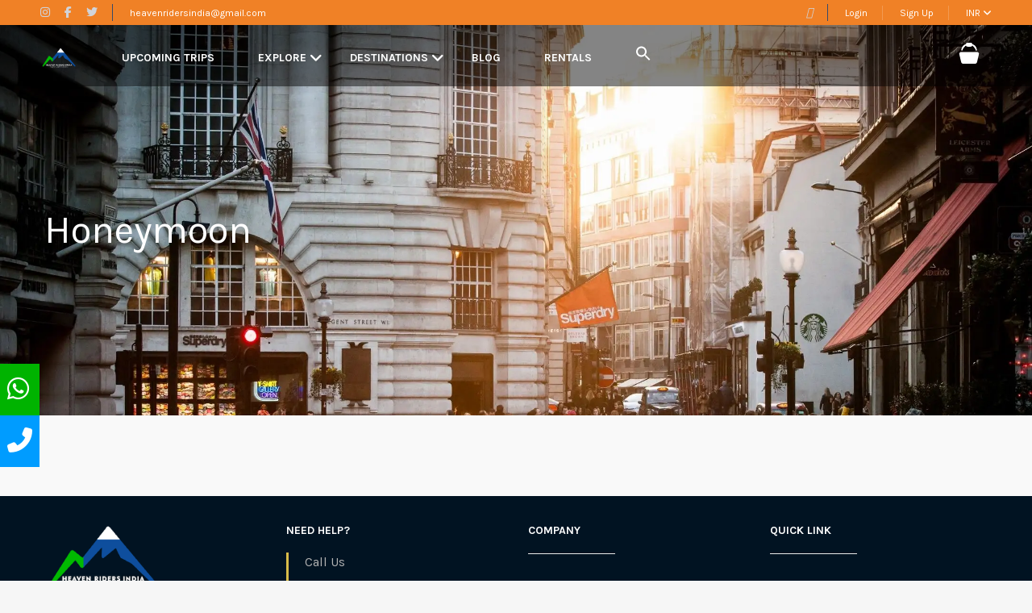

--- FILE ---
content_type: text/html; charset=UTF-8
request_url: https://www.heavenridersindia.com/st_location/honeymoon/
body_size: 34592
content:
<!DOCTYPE html>
<html lang="en-GB">
    <head>
        <meta charset="UTF-8">
        <meta name="viewport"
          content="width=device-width, height=device-height, initial-scale=1, maximum-scale=2, minimum-scale=1 , user-scalable=0">
        <meta name="theme-color" content="#ed8323"/>
        <meta http-equiv="x-ua-compatible" content="IE=edge">
                    <meta name="traveler" content="3.2.7"/>          <link rel="profile" href="http://gmpg.org/xfn/11">
        <link rel="pingback" href="https://heavenridersindia.com/xmlrpc.php">
                <title>Honeymoon &#8211; HeavenRidersIndia</title>
<meta name='robots' content='max-image-preview:large' />
<!-- Google tag (gtag.js) consent mode dataLayer added by Site Kit -->
<script type="text/javascript" id="google_gtagjs-js-consent-mode-data-layer">
/* <![CDATA[ */
window.dataLayer = window.dataLayer || [];function gtag(){dataLayer.push(arguments);}
gtag('consent', 'default', {"ad_personalization":"denied","ad_storage":"denied","ad_user_data":"denied","analytics_storage":"denied","functionality_storage":"denied","security_storage":"denied","personalization_storage":"denied","region":["AT","BE","BG","CH","CY","CZ","DE","DK","EE","ES","FI","FR","GB","GR","HR","HU","IE","IS","IT","LI","LT","LU","LV","MT","NL","NO","PL","PT","RO","SE","SI","SK"],"wait_for_update":500});
window._googlesitekitConsentCategoryMap = {"statistics":["analytics_storage"],"marketing":["ad_storage","ad_user_data","ad_personalization"],"functional":["functionality_storage","security_storage"],"preferences":["personalization_storage"]};
window._googlesitekitConsents = {"ad_personalization":"denied","ad_storage":"denied","ad_user_data":"denied","analytics_storage":"denied","functionality_storage":"denied","security_storage":"denied","personalization_storage":"denied","region":["AT","BE","BG","CH","CY","CZ","DE","DK","EE","ES","FI","FR","GB","GR","HR","HU","IE","IS","IT","LI","LT","LU","LV","MT","NL","NO","PL","PT","RO","SE","SI","SK"],"wait_for_update":500};
/* ]]> */
</script>
<!-- End Google tag (gtag.js) consent mode dataLayer added by Site Kit -->
<link rel='dns-prefetch' href='//heavenridersindia.com' />
<link rel='dns-prefetch' href='//maps.googleapis.com' />
<link rel='dns-prefetch' href='//cdn.jsdelivr.net' />
<link rel='dns-prefetch' href='//www.googletagmanager.com' />
<link rel='dns-prefetch' href='//fonts.googleapis.com' />
<link rel='dns-prefetch' href='//maxst.icons8.com' />
<link rel="alternate" type="application/rss+xml" title="HeavenRidersIndia &raquo; Feed" href="https://heavenridersindia.com/feed/" />
<link rel="alternate" type="application/rss+xml" title="HeavenRidersIndia &raquo; Comments Feed" href="https://heavenridersindia.com/comments/feed/" />
<link rel="alternate" title="oEmbed (JSON)" type="application/json+oembed" href="https://heavenridersindia.com/wp-json/oembed/1.0/embed?url=https%3A%2F%2Fheavenridersindia.com%2Fst_location%2Fhoneymoon%2F" />
<link rel="alternate" title="oEmbed (XML)" type="text/xml+oembed" href="https://heavenridersindia.com/wp-json/oembed/1.0/embed?url=https%3A%2F%2Fheavenridersindia.com%2Fst_location%2Fhoneymoon%2F&#038;format=xml" />
<style id='wp-img-auto-sizes-contain-inline-css' type='text/css'>
img:is([sizes=auto i],[sizes^="auto," i]){contain-intrinsic-size:3000px 1500px}
/*# sourceURL=wp-img-auto-sizes-contain-inline-css */
</style>
<style id='wp-block-library-inline-css' type='text/css'>
:root{--wp-block-synced-color:#7a00df;--wp-block-synced-color--rgb:122,0,223;--wp-bound-block-color:var(--wp-block-synced-color);--wp-editor-canvas-background:#ddd;--wp-admin-theme-color:#007cba;--wp-admin-theme-color--rgb:0,124,186;--wp-admin-theme-color-darker-10:#006ba1;--wp-admin-theme-color-darker-10--rgb:0,107,160.5;--wp-admin-theme-color-darker-20:#005a87;--wp-admin-theme-color-darker-20--rgb:0,90,135;--wp-admin-border-width-focus:2px}@media (min-resolution:192dpi){:root{--wp-admin-border-width-focus:1.5px}}.wp-element-button{cursor:pointer}:root .has-very-light-gray-background-color{background-color:#eee}:root .has-very-dark-gray-background-color{background-color:#313131}:root .has-very-light-gray-color{color:#eee}:root .has-very-dark-gray-color{color:#313131}:root .has-vivid-green-cyan-to-vivid-cyan-blue-gradient-background{background:linear-gradient(135deg,#00d084,#0693e3)}:root .has-purple-crush-gradient-background{background:linear-gradient(135deg,#34e2e4,#4721fb 50%,#ab1dfe)}:root .has-hazy-dawn-gradient-background{background:linear-gradient(135deg,#faaca8,#dad0ec)}:root .has-subdued-olive-gradient-background{background:linear-gradient(135deg,#fafae1,#67a671)}:root .has-atomic-cream-gradient-background{background:linear-gradient(135deg,#fdd79a,#004a59)}:root .has-nightshade-gradient-background{background:linear-gradient(135deg,#330968,#31cdcf)}:root .has-midnight-gradient-background{background:linear-gradient(135deg,#020381,#2874fc)}:root{--wp--preset--font-size--normal:16px;--wp--preset--font-size--huge:42px}.has-regular-font-size{font-size:1em}.has-larger-font-size{font-size:2.625em}.has-normal-font-size{font-size:var(--wp--preset--font-size--normal)}.has-huge-font-size{font-size:var(--wp--preset--font-size--huge)}.has-text-align-center{text-align:center}.has-text-align-left{text-align:left}.has-text-align-right{text-align:right}.has-fit-text{white-space:nowrap!important}#end-resizable-editor-section{display:none}.aligncenter{clear:both}.items-justified-left{justify-content:flex-start}.items-justified-center{justify-content:center}.items-justified-right{justify-content:flex-end}.items-justified-space-between{justify-content:space-between}.screen-reader-text{border:0;clip-path:inset(50%);height:1px;margin:-1px;overflow:hidden;padding:0;position:absolute;width:1px;word-wrap:normal!important}.screen-reader-text:focus{background-color:#ddd;clip-path:none;color:#444;display:block;font-size:1em;height:auto;left:5px;line-height:normal;padding:15px 23px 14px;text-decoration:none;top:5px;width:auto;z-index:100000}html :where(.has-border-color){border-style:solid}html :where([style*=border-top-color]){border-top-style:solid}html :where([style*=border-right-color]){border-right-style:solid}html :where([style*=border-bottom-color]){border-bottom-style:solid}html :where([style*=border-left-color]){border-left-style:solid}html :where([style*=border-width]){border-style:solid}html :where([style*=border-top-width]){border-top-style:solid}html :where([style*=border-right-width]){border-right-style:solid}html :where([style*=border-bottom-width]){border-bottom-style:solid}html :where([style*=border-left-width]){border-left-style:solid}html :where(img[class*=wp-image-]){height:auto;max-width:100%}:where(figure){margin:0 0 1em}html :where(.is-position-sticky){--wp-admin--admin-bar--position-offset:var(--wp-admin--admin-bar--height,0px)}@media screen and (max-width:600px){html :where(.is-position-sticky){--wp-admin--admin-bar--position-offset:0px}}

/*# sourceURL=wp-block-library-inline-css */
</style><style id='global-styles-inline-css' type='text/css'>
:root{--wp--preset--aspect-ratio--square: 1;--wp--preset--aspect-ratio--4-3: 4/3;--wp--preset--aspect-ratio--3-4: 3/4;--wp--preset--aspect-ratio--3-2: 3/2;--wp--preset--aspect-ratio--2-3: 2/3;--wp--preset--aspect-ratio--16-9: 16/9;--wp--preset--aspect-ratio--9-16: 9/16;--wp--preset--color--black: #000000;--wp--preset--color--cyan-bluish-gray: #abb8c3;--wp--preset--color--white: #ffffff;--wp--preset--color--pale-pink: #f78da7;--wp--preset--color--vivid-red: #cf2e2e;--wp--preset--color--luminous-vivid-orange: #ff6900;--wp--preset--color--luminous-vivid-amber: #fcb900;--wp--preset--color--light-green-cyan: #7bdcb5;--wp--preset--color--vivid-green-cyan: #00d084;--wp--preset--color--pale-cyan-blue: #8ed1fc;--wp--preset--color--vivid-cyan-blue: #0693e3;--wp--preset--color--vivid-purple: #9b51e0;--wp--preset--gradient--vivid-cyan-blue-to-vivid-purple: linear-gradient(135deg,rgb(6,147,227) 0%,rgb(155,81,224) 100%);--wp--preset--gradient--light-green-cyan-to-vivid-green-cyan: linear-gradient(135deg,rgb(122,220,180) 0%,rgb(0,208,130) 100%);--wp--preset--gradient--luminous-vivid-amber-to-luminous-vivid-orange: linear-gradient(135deg,rgb(252,185,0) 0%,rgb(255,105,0) 100%);--wp--preset--gradient--luminous-vivid-orange-to-vivid-red: linear-gradient(135deg,rgb(255,105,0) 0%,rgb(207,46,46) 100%);--wp--preset--gradient--very-light-gray-to-cyan-bluish-gray: linear-gradient(135deg,rgb(238,238,238) 0%,rgb(169,184,195) 100%);--wp--preset--gradient--cool-to-warm-spectrum: linear-gradient(135deg,rgb(74,234,220) 0%,rgb(151,120,209) 20%,rgb(207,42,186) 40%,rgb(238,44,130) 60%,rgb(251,105,98) 80%,rgb(254,248,76) 100%);--wp--preset--gradient--blush-light-purple: linear-gradient(135deg,rgb(255,206,236) 0%,rgb(152,150,240) 100%);--wp--preset--gradient--blush-bordeaux: linear-gradient(135deg,rgb(254,205,165) 0%,rgb(254,45,45) 50%,rgb(107,0,62) 100%);--wp--preset--gradient--luminous-dusk: linear-gradient(135deg,rgb(255,203,112) 0%,rgb(199,81,192) 50%,rgb(65,88,208) 100%);--wp--preset--gradient--pale-ocean: linear-gradient(135deg,rgb(255,245,203) 0%,rgb(182,227,212) 50%,rgb(51,167,181) 100%);--wp--preset--gradient--electric-grass: linear-gradient(135deg,rgb(202,248,128) 0%,rgb(113,206,126) 100%);--wp--preset--gradient--midnight: linear-gradient(135deg,rgb(2,3,129) 0%,rgb(40,116,252) 100%);--wp--preset--font-size--small: 13px;--wp--preset--font-size--medium: 20px;--wp--preset--font-size--large: 36px;--wp--preset--font-size--x-large: 42px;--wp--preset--spacing--20: 0.44rem;--wp--preset--spacing--30: 0.67rem;--wp--preset--spacing--40: 1rem;--wp--preset--spacing--50: 1.5rem;--wp--preset--spacing--60: 2.25rem;--wp--preset--spacing--70: 3.38rem;--wp--preset--spacing--80: 5.06rem;--wp--preset--shadow--natural: 6px 6px 9px rgba(0, 0, 0, 0.2);--wp--preset--shadow--deep: 12px 12px 50px rgba(0, 0, 0, 0.4);--wp--preset--shadow--sharp: 6px 6px 0px rgba(0, 0, 0, 0.2);--wp--preset--shadow--outlined: 6px 6px 0px -3px rgb(255, 255, 255), 6px 6px rgb(0, 0, 0);--wp--preset--shadow--crisp: 6px 6px 0px rgb(0, 0, 0);}:where(.is-layout-flex){gap: 0.5em;}:where(.is-layout-grid){gap: 0.5em;}body .is-layout-flex{display: flex;}.is-layout-flex{flex-wrap: wrap;align-items: center;}.is-layout-flex > :is(*, div){margin: 0;}body .is-layout-grid{display: grid;}.is-layout-grid > :is(*, div){margin: 0;}:where(.wp-block-columns.is-layout-flex){gap: 2em;}:where(.wp-block-columns.is-layout-grid){gap: 2em;}:where(.wp-block-post-template.is-layout-flex){gap: 1.25em;}:where(.wp-block-post-template.is-layout-grid){gap: 1.25em;}.has-black-color{color: var(--wp--preset--color--black) !important;}.has-cyan-bluish-gray-color{color: var(--wp--preset--color--cyan-bluish-gray) !important;}.has-white-color{color: var(--wp--preset--color--white) !important;}.has-pale-pink-color{color: var(--wp--preset--color--pale-pink) !important;}.has-vivid-red-color{color: var(--wp--preset--color--vivid-red) !important;}.has-luminous-vivid-orange-color{color: var(--wp--preset--color--luminous-vivid-orange) !important;}.has-luminous-vivid-amber-color{color: var(--wp--preset--color--luminous-vivid-amber) !important;}.has-light-green-cyan-color{color: var(--wp--preset--color--light-green-cyan) !important;}.has-vivid-green-cyan-color{color: var(--wp--preset--color--vivid-green-cyan) !important;}.has-pale-cyan-blue-color{color: var(--wp--preset--color--pale-cyan-blue) !important;}.has-vivid-cyan-blue-color{color: var(--wp--preset--color--vivid-cyan-blue) !important;}.has-vivid-purple-color{color: var(--wp--preset--color--vivid-purple) !important;}.has-black-background-color{background-color: var(--wp--preset--color--black) !important;}.has-cyan-bluish-gray-background-color{background-color: var(--wp--preset--color--cyan-bluish-gray) !important;}.has-white-background-color{background-color: var(--wp--preset--color--white) !important;}.has-pale-pink-background-color{background-color: var(--wp--preset--color--pale-pink) !important;}.has-vivid-red-background-color{background-color: var(--wp--preset--color--vivid-red) !important;}.has-luminous-vivid-orange-background-color{background-color: var(--wp--preset--color--luminous-vivid-orange) !important;}.has-luminous-vivid-amber-background-color{background-color: var(--wp--preset--color--luminous-vivid-amber) !important;}.has-light-green-cyan-background-color{background-color: var(--wp--preset--color--light-green-cyan) !important;}.has-vivid-green-cyan-background-color{background-color: var(--wp--preset--color--vivid-green-cyan) !important;}.has-pale-cyan-blue-background-color{background-color: var(--wp--preset--color--pale-cyan-blue) !important;}.has-vivid-cyan-blue-background-color{background-color: var(--wp--preset--color--vivid-cyan-blue) !important;}.has-vivid-purple-background-color{background-color: var(--wp--preset--color--vivid-purple) !important;}.has-black-border-color{border-color: var(--wp--preset--color--black) !important;}.has-cyan-bluish-gray-border-color{border-color: var(--wp--preset--color--cyan-bluish-gray) !important;}.has-white-border-color{border-color: var(--wp--preset--color--white) !important;}.has-pale-pink-border-color{border-color: var(--wp--preset--color--pale-pink) !important;}.has-vivid-red-border-color{border-color: var(--wp--preset--color--vivid-red) !important;}.has-luminous-vivid-orange-border-color{border-color: var(--wp--preset--color--luminous-vivid-orange) !important;}.has-luminous-vivid-amber-border-color{border-color: var(--wp--preset--color--luminous-vivid-amber) !important;}.has-light-green-cyan-border-color{border-color: var(--wp--preset--color--light-green-cyan) !important;}.has-vivid-green-cyan-border-color{border-color: var(--wp--preset--color--vivid-green-cyan) !important;}.has-pale-cyan-blue-border-color{border-color: var(--wp--preset--color--pale-cyan-blue) !important;}.has-vivid-cyan-blue-border-color{border-color: var(--wp--preset--color--vivid-cyan-blue) !important;}.has-vivid-purple-border-color{border-color: var(--wp--preset--color--vivid-purple) !important;}.has-vivid-cyan-blue-to-vivid-purple-gradient-background{background: var(--wp--preset--gradient--vivid-cyan-blue-to-vivid-purple) !important;}.has-light-green-cyan-to-vivid-green-cyan-gradient-background{background: var(--wp--preset--gradient--light-green-cyan-to-vivid-green-cyan) !important;}.has-luminous-vivid-amber-to-luminous-vivid-orange-gradient-background{background: var(--wp--preset--gradient--luminous-vivid-amber-to-luminous-vivid-orange) !important;}.has-luminous-vivid-orange-to-vivid-red-gradient-background{background: var(--wp--preset--gradient--luminous-vivid-orange-to-vivid-red) !important;}.has-very-light-gray-to-cyan-bluish-gray-gradient-background{background: var(--wp--preset--gradient--very-light-gray-to-cyan-bluish-gray) !important;}.has-cool-to-warm-spectrum-gradient-background{background: var(--wp--preset--gradient--cool-to-warm-spectrum) !important;}.has-blush-light-purple-gradient-background{background: var(--wp--preset--gradient--blush-light-purple) !important;}.has-blush-bordeaux-gradient-background{background: var(--wp--preset--gradient--blush-bordeaux) !important;}.has-luminous-dusk-gradient-background{background: var(--wp--preset--gradient--luminous-dusk) !important;}.has-pale-ocean-gradient-background{background: var(--wp--preset--gradient--pale-ocean) !important;}.has-electric-grass-gradient-background{background: var(--wp--preset--gradient--electric-grass) !important;}.has-midnight-gradient-background{background: var(--wp--preset--gradient--midnight) !important;}.has-small-font-size{font-size: var(--wp--preset--font-size--small) !important;}.has-medium-font-size{font-size: var(--wp--preset--font-size--medium) !important;}.has-large-font-size{font-size: var(--wp--preset--font-size--large) !important;}.has-x-large-font-size{font-size: var(--wp--preset--font-size--x-large) !important;}
/*# sourceURL=global-styles-inline-css */
</style>

<style id='classic-theme-styles-inline-css' type='text/css'>
/*! This file is auto-generated */
.wp-block-button__link{color:#fff;background-color:#32373c;border-radius:9999px;box-shadow:none;text-decoration:none;padding:calc(.667em + 2px) calc(1.333em + 2px);font-size:1.125em}.wp-block-file__button{background:#32373c;color:#fff;text-decoration:none}
/*# sourceURL=/wp-includes/css/classic-themes.min.css */
</style>
<style id='woocommerce-inline-inline-css' type='text/css'>
.woocommerce form .form-row .required { visibility: visible; }
/*# sourceURL=woocommerce-inline-inline-css */
</style>
<link rel='stylesheet' id='wpo_min-header-0-css' href='https://heavenridersindia.com/wp-content/cache/wpo-minify/1768941192/assets/wpo-minify-header-a3603e87.min.css' type='text/css' media='all' />
<link rel='stylesheet' id='wpo_min-header-1-css' href='https://heavenridersindia.com/wp-content/cache/wpo-minify/1768941192/assets/wpo-minify-header-eef91423.min.css' type='text/css' media='only screen and (max-width: 768px)' />
<link rel='stylesheet' id='wpo_min-header-2-css' href='https://heavenridersindia.com/wp-content/cache/wpo-minify/1768941192/assets/wpo-minify-header-cc1069a1.min.css' type='text/css' media='all' />
<link rel='stylesheet' id='awesome-line-awesome-css-css' href='https://maxst.icons8.com/vue-static/landings/line-awesome/line-awesome/1.1.0/css/line-awesome.min.css' type='text/css' media='all' />
<link rel='stylesheet' id='wpo_min-header-4-css' href='https://heavenridersindia.com/wp-content/cache/wpo-minify/1768941192/assets/wpo-minify-header-2d546ba7.min.css' type='text/css' media='all' />
<link rel='stylesheet' id='mCustomScrollbar-css-css' href='https://cdn.jsdelivr.net/jquery.mcustomscrollbar/3.1.3/jquery.mCustomScrollbar.min.css' type='text/css' media='all' />
<link rel='stylesheet' id='wpo_min-header-6-css' href='https://heavenridersindia.com/wp-content/cache/wpo-minify/1768941192/assets/wpo-minify-header-b6065060.min.css' type='text/css' media='all' />
<script type="text/javascript" id="wpo_min-header-0-js-extra">
/* <![CDATA[ */
var list_location = {"list":"\"\""};
var st_checkout_text = {"without_pp":"Submit Request","with_pp":"Booking Now","validate_form":"Please fill all required fields","error_accept_term":"Please accept our terms and conditions","email_validate":"Email is not valid","adult_price":"Adult","child_price":"Child","infant_price":"Infant","adult":"Adult","child":"Child","infant":"Infant","price":"Price","origin_price":"Origin Price","text_unavailable":"Not Available: "};
var st_params = {"theme_url":"https://heavenridersindia.com/wp-content/themes/traveler","locale_fullcalendar":"en","caculator_price_single_ajax":"off","site_url":"https://heavenridersindia.com","load_price":"https://heavenridersindia.com","ajax_url":"https://heavenridersindia.com/wp-admin/admin-ajax.php","loading_url":"https://heavenridersindia.com/wp-admin/images/wpspin_light.gif","st_search_nonce":"7c3daefcdb","facebook_enable":"on","facbook_app_id":"313905913752062","booking_currency_precision":"","thousand_separator":"","decimal_separator":"","currency_symbol":"\u20b9","currency_position":"left","currency_rtl_support":"","free_text":"Free","date_format":"dd/mm/yyyy","date_format_calendar":"dd/mm/yyyy","time_format":"24h","mk_my_location":"https://heavenridersindia.com/wp-content/themes/traveler/img/my_location.png","locale":"en_GB","header_bgr":"","text_refresh":"Refresh","date_fomat":"DD/MM/YYYY","text_loading":"Loading...","text_no_more":"No More","weather_api_key":"a82498aa9918914fa4ac5ba584a7e623","no_vacancy":"No vacancies","unlimited_vacancy":"Unlimited","a_vacancy":"a vacancy","more_vacancy":"vacancies","utm":"https://shinetheme.com/utm/utm.gif","_s":"4d2ad4fb7a","mclusmap":"https://heavenridersindia.com/wp-content/themes/traveler/v2/images/icon_map/ico_gruop_location.svg","icon_contact_map":"https://heavenridersindia.com/wp-content/themes/traveler/v2/images/markers/ico_location_3.png","text_adult":"Adult","text_adults":"Adults","text_child":"Children","text_childs":"Childrens","text_price":"Price","text_origin_price":"Origin Price","text_unavailable":"Not Available ","text_available":"Available ","text_adult_price":"Adult Price ","text_child_price":"Child Price ","text_infant_price":"Infant Price","text_update":"Update ","token_mapbox":"pk.eyJ1IjoidGhvYWluZ28iLCJhIjoiY2p3dTE4bDFtMDAweTQ5cm5rMXA5anUwMSJ9.RkIx76muBIvcZ5HDb2g0Bw","text_rtl_mapbox":"","st_icon_mapbox":"https://i.imgur.com/MK4NUzI.png","text_use_this_media":"Use this media","text_select_image":"Select Image","text_confirm_delete_item":"Are you sure want to delete this item?","text_process_cancel":"You cancelled the process","start_at_text":"Start at","end_at_text":"End at"};
var st_timezone = {"timezone_string":"Asia/Kolkata"};
var locale_daterangepicker = {"direction":"ltr","applyLabel":"Apply","cancelLabel":"Cancel","fromLabel":"From","toLabel":"To","customRangeLabel":"Custom","daysOfWeek":["Su","Mo","Tu","We","Th","Fr","Sa"],"monthNames":["January","February","March","April","May","June","July","August","September","October","November","December"],"firstDay":"1","today":"Today"};
var st_list_map_params = {"mk_my_location":"https://heavenridersindia.com/wp-content/themes/traveler/img/my_location.png","text_my_location":"3000 m radius","text_no_result":"No Result","cluster_0":"\u003Cdiv class='cluster cluster-1'\u003ECLUSTER_COUNT\u003C/div\u003E","cluster_20":"\u003Cdiv class='cluster cluster-2'\u003ECLUSTER_COUNT\u003C/div\u003E","cluster_50":"\u003Cdiv class='cluster cluster-3'\u003ECLUSTER_COUNT\u003C/div\u003E","cluster_m1":"https://heavenridersindia.com/wp-content/themes/traveler/img/map/m1.png","cluster_m2":"https://heavenridersindia.com/wp-content/themes/traveler/img/map/m2.png","cluster_m3":"https://heavenridersindia.com/wp-content/themes/traveler/img/map/m3.png","cluster_m4":"https://heavenridersindia.com/wp-content/themes/traveler/img/map/m4.png","cluster_m5":"https://heavenridersindia.com/wp-content/themes/traveler/img/map/m5.png","icon_full_screen":"https://heavenridersindia.com/wp-content/themes/traveler/v2/images/icon_map/ico_fullscreen.svg","icon_my_location":"https://heavenridersindia.com/wp-content/themes/traveler/v2/images/icon_map/ico_location.svg","icon_my_style":"https://heavenridersindia.com/wp-content/themes/traveler/v2/images/icon_map/ico_view_maps.svg","icon_zoom_out":"https://heavenridersindia.com/wp-content/themes/traveler/v2/images/icon_map/ico_maps_zoom-out.svg","icon_zoom_in":"https://heavenridersindia.com/wp-content/themes/traveler/v2/images/icon_map/ico_maps_zoom_in.svg","icon_close":"https://heavenridersindia.com/wp-content/themes/traveler/v2/images/icon_map/icon_close.svg"};
var st_config_partner = {"text_er_image_format":""};
var current_location = {"title":"Honeymoon","map_lat":"","map_lng":"","location_map_zoom":"15"};
var st_icon_picker = {"icon_list":["fa-glass","fa-music","fa-search","fa-envelope-o","fa-heart","fa-star","fa-star-o","fa-user","fa-film","fa-th-large","fa-th","fa-th-list","fa-check","fa-remove","fa-close","fa-times","fa-search-plus","fa-search-minus","fa-power-off","fa-signal","fa-gear","fa-cog","fa-trash-o","fa-home","fa-file-o","fa-clock-o","fa-road","fa-download","fa-arrow-circle-o-down","fa-arrow-circle-o-up","fa-inbox","fa-play-circle-o","fa-rotate-right","fa-repeat","fa-refresh","fa-list-alt","fa-lock","fa-flag","fa-headphones","fa-volume-off","fa-volume-down","fa-volume-up","fa-qrcode","fa-barcode","fa-tag","fa-tags","fa-book","fa-bookmark","fa-print","fa-camera","fa-font","fa-bold","fa-italic","fa-text-height","fa-text-width","fa-align-left","fa-align-center","fa-align-right","fa-align-justify","fa-list","fa-dedent","fa-outdent","fa-indent","fa-video-camera","fa-photo","fa-image","fa-picture-o","fa-pencil","fa-map-marker","fa-adjust","fa-tint","fa-edit","fa-pencil-square-o","fa-share-square-o","fa-check-square-o","fa-arrows","fa-step-backward","fa-fast-backward","fa-backward","fa-play","fa-pause","fa-stop","fa-forward","fa-fast-forward","fa-step-forward","fa-eject","fa-chevron-left","fa-chevron-right","fa-plus-circle","fa-minus-circle","fa-times-circle","fa-check-circle","fa-question-circle","fa-info-circle","fa-crosshairs","fa-times-circle-o","fa-check-circle-o","fa-ban","fa-arrow-left","fa-arrow-right","fa-arrow-up","fa-arrow-down","fa-mail-forward","fa-share","fa-expand","fa-compress","fa-plus","fa-minus","fa-asterisk","fa-exclamation-circle","fa-gift","fa-leaf","fa-fire","fa-eye","fa-eye-slash","fa-warning","fa-exclamation-triangle","fa-plane","fa-calendar","fa-random","fa-comment","fa-magnet","fa-chevron-up","fa-chevron-down","fa-retweet","fa-shopping-cart","fa-folder","fa-folder-open","fa-arrows-v","fa-arrows-h","fa-bar-chart-o","fa-bar-chart","fa-twitter-square","fa-facebook-square","fa-camera-retro","fa-key","fa-gears","fa-cogs","fa-comments","fa-thumbs-o-up","fa-thumbs-o-down","fa-star-half","fa-heart-o","fa-sign-out","fa-linkedin-square","fa-thumb-tack","fa-external-link","fa-sign-in","fa-trophy","fa-github-square","fa-upload","fa-lemon-o","fa-phone","fa-square-o","fa-bookmark-o","fa-phone-square","fa-twitter","fa-facebook-f","fa-facebook","fa-github","fa-unlock","fa-credit-card","fa-feed","fa-rss","fa-hdd-o","fa-bullhorn","fa-bell","fa-certificate","fa-hand-o-right","fa-hand-o-left","fa-hand-o-up","fa-hand-o-down","fa-arrow-circle-left","fa-arrow-circle-right","fa-arrow-circle-up","fa-arrow-circle-down","fa-globe","fa-wrench","fa-tasks","fa-filter","fa-briefcase","fa-arrows-alt","fa-group","fa-users","fa-chain","fa-link","fa-cloud","fa-flask","fa-cut","fa-scissors","fa-copy","fa-files-o","fa-paperclip","fa-save","fa-floppy-o","fa-square","fa-navicon","fa-reorder","fa-bars","fa-list-ul","fa-list-ol","fa-strikethrough","fa-underline","fa-table","fa-magic","fa-truck","fa-pinterest","fa-pinterest-square","fa-google-plus-square","fa-google-plus","fa-money","fa-caret-down","fa-caret-up","fa-caret-left","fa-caret-right","fa-columns","fa-unsorted","fa-sort","fa-sort-down","fa-sort-desc","fa-sort-up","fa-sort-asc","fa-envelope","fa-linkedin","fa-rotate-left","fa-undo","fa-legal","fa-gavel","fa-dashboard","fa-tachometer","fa-comment-o","fa-comments-o","fa-flash","fa-bolt","fa-sitemap","fa-umbrella","fa-paste","fa-clipboard","fa-lightbulb-o","fa-exchange","fa-cloud-download","fa-cloud-upload","fa-user-md","fa-stethoscope","fa-suitcase","fa-bell-o","fa-coffee","fa-cutlery","fa-file-text-o","fa-building-o","fa-hospital-o","fa-ambulance","fa-medkit","fa-fighter-jet","fa-beer","fa-h-square","fa-plus-square","fa-angle-double-left","fa-angle-double-right","fa-angle-double-up","fa-angle-double-down","fa-angle-left","fa-angle-right","fa-angle-up","fa-angle-down","fa-desktop","fa-laptop","fa-tablet","fa-mobile-phone","fa-mobile","fa-circle-o","fa-quote-left","fa-quote-right","fa-spinner","fa-circle","fa-mail-reply","fa-reply","fa-github-alt","fa-folder-o","fa-folder-open-o","fa-smile-o","fa-frown-o","fa-meh-o","fa-gamepad","fa-keyboard-o","fa-flag-o","fa-flag-checkered","fa-terminal","fa-code","fa-mail-reply-all","fa-reply-all","fa-star-half-empty","fa-star-half-full","fa-star-half-o","fa-location-arrow","fa-crop","fa-code-fork","fa-unlink","fa-chain-broken","fa-question","fa-info","fa-exclamation","fa-superscript","fa-subscript","fa-eraser","fa-puzzle-piece","fa-microphone","fa-microphone-slash","fa-shield","fa-calendar-o","fa-fire-extinguisher","fa-rocket","fa-maxcdn","fa-chevron-circle-left","fa-chevron-circle-right","fa-chevron-circle-up","fa-chevron-circle-down","fa-html5","fa-css3","fa-anchor","fa-unlock-alt","fa-bullseye","fa-ellipsis-h","fa-ellipsis-v","fa-rss-square","fa-play-circle","fa-ticket","fa-minus-square","fa-minus-square-o","fa-level-up","fa-level-down","fa-check-square","fa-pencil-square","fa-external-link-square","fa-share-square","fa-compass","fa-toggle-down","fa-caret-square-o-down","fa-toggle-up","fa-caret-square-o-up","fa-toggle-right","fa-caret-square-o-right","fa-euro","fa-eur","fa-gbp","fa-dollar","fa-usd","fa-rupee","fa-inr","fa-cny","fa-rmb","fa-yen","fa-jpy","fa-ruble","fa-rouble","fa-rub","fa-won","fa-krw","fa-bitcoin","fa-btc","fa-file","fa-file-text","fa-sort-alpha-asc","fa-sort-alpha-desc","fa-sort-amount-asc","fa-sort-amount-desc","fa-sort-numeric-asc","fa-sort-numeric-desc","fa-thumbs-up","fa-thumbs-down","fa-youtube-square","fa-youtube","fa-xing","fa-xing-square","fa-youtube-play","fa-dropbox","fa-stack-overflow","fa-instagram","fa-flickr","fa-adn","fa-bitbucket","fa-bitbucket-square","fa-tumblr","fa-tumblr-square","fa-long-arrow-down","fa-long-arrow-up","fa-long-arrow-left","fa-long-arrow-right","fa-apple","fa-windows","fa-android","fa-linux","fa-dribbble","fa-skype","fa-foursquare","fa-trello","fa-female","fa-male","fa-gittip","fa-gratipay","fa-sun-o","fa-moon-o","fa-archive","fa-bug","fa-vk","fa-weibo","fa-renren","fa-pagelines","fa-stack-exchange","fa-arrow-circle-o-right","fa-arrow-circle-o-left","fa-toggle-left","fa-caret-square-o-left","fa-dot-circle-o","fa-wheelchair","fa-vimeo-square","fa-turkish-lira","fa-try","fa-plus-square-o","fa-space-shuttle","fa-slack","fa-envelope-square","fa-wordpress","fa-openid","fa-institution","fa-bank","fa-university","fa-mortar-board","fa-graduation-cap","fa-yahoo","fa-google","fa-reddit","fa-reddit-square","fa-stumbleupon-circle","fa-stumbleupon","fa-delicious","fa-digg","fa-pied-piper","fa-pied-piper-alt","fa-drupal","fa-joomla","fa-language","fa-fax","fa-building","fa-child","fa-paw","fa-spoon","fa-cube","fa-cubes","fa-behance","fa-behance-square","fa-steam","fa-steam-square","fa-recycle","fa-automobile","fa-car","fa-cab","fa-taxi","fa-tree","fa-spotify","fa-deviantart","fa-soundcloud","fa-database","fa-file-pdf-o","fa-file-word-o","fa-file-excel-o","fa-file-powerpoint-o","fa-file-photo-o","fa-file-picture-o","fa-file-image-o","fa-file-zip-o","fa-file-archive-o","fa-file-sound-o","fa-file-audio-o","fa-file-movie-o","fa-file-video-o","fa-file-code-o","fa-vine","fa-codepen","fa-jsfiddle","fa-life-bouy","fa-life-buoy","fa-life-saver","fa-support","fa-life-ring","fa-circle-o-notch","fa-ra","fa-rebel","fa-ge","fa-empire","fa-git-square","fa-git","fa-y-combinator-square","fa-yc-square","fa-hacker-news","fa-tencent-weibo","fa-qq","fa-wechat","fa-weixin","fa-send","fa-paper-plane","fa-send-o","fa-paper-plane-o","fa-history","fa-circle-thin","fa-header","fa-paragraph","fa-sliders","fa-share-alt","fa-share-alt-square","fa-bomb","fa-soccer-ball-o","fa-futbol-o","fa-tty","fa-binoculars","fa-plug","fa-slideshare","fa-twitch","fa-yelp","fa-newspaper-o","fa-wifi","fa-calculator","fa-paypal","fa-google-wallet","fa-cc-visa","fa-cc-mastercard","fa-cc-discover","fa-cc-amex","fa-cc-paypal","fa-cc-stripe","fa-bell-slash","fa-bell-slash-o","fa-trash","fa-copyright","fa-at","fa-eyedropper","fa-paint-brush","fa-birthday-cake","fa-area-chart","fa-pie-chart","fa-line-chart","fa-lastfm","fa-lastfm-square","fa-toggle-off","fa-toggle-on","fa-bicycle","fa-bus","fa-ioxhost","fa-angellist","fa-cc","fa-shekel","fa-sheqel","fa-ils","fa-meanpath","fa-buysellads","fa-connectdevelop","fa-dashcube","fa-forumbee","fa-leanpub","fa-sellsy","fa-shirtsinbulk","fa-simplybuilt","fa-skyatlas","fa-cart-plus","fa-cart-arrow-down","fa-diamond","fa-ship","fa-user-secret","fa-motorcycle","fa-street-view","fa-heartbeat","fa-venus","fa-mars","fa-mercury","fa-intersex","fa-transgender","fa-transgender-alt","fa-venus-double","fa-mars-double","fa-venus-mars","fa-mars-stroke","fa-mars-stroke-v","fa-mars-stroke-h","fa-neuter","fa-genderless","fa-facebook-official","fa-pinterest-p","fa-whatsapp","fa-server","fa-user-plus","fa-user-times","fa-hotel","fa-bed","fa-viacoin","fa-train","fa-subway","fa-medium","fa-yc","fa-y-combinator","fa-optin-monster","fa-opencart","fa-expeditedssl","fa-battery-4","fa-battery-full","fa-battery-3","fa-battery-three-quarters","fa-battery-2","fa-battery-half","fa-battery-1","fa-battery-quarter","fa-battery-0","fa-battery-empty","fa-mouse-pointer","fa-i-cursor","fa-object-group","fa-object-ungroup","fa-sticky-note","fa-sticky-note-o","fa-cc-jcb","fa-cc-diners-club","fa-clone","fa-balance-scale","fa-hourglass-o","fa-hourglass-1","fa-hourglass-start","fa-hourglass-2","fa-hourglass-half","fa-hourglass-3","fa-hourglass-end","fa-hourglass","fa-hand-grab-o","fa-hand-rock-o","fa-hand-stop-o","fa-hand-paper-o","fa-hand-scissors-o","fa-hand-lizard-o","fa-hand-spock-o","fa-hand-pointer-o","fa-hand-peace-o","fa-trademark","fa-registered","fa-creative-commons","fa-gg","fa-gg-circle","fa-tripadvisor","fa-odnoklassniki","fa-odnoklassniki-square","fa-get-pocket","fa-wikipedia-w","fa-safari","fa-chrome","fa-firefox","fa-opera","fa-internet-explorer","fa-tv","fa-television","fa-contao","fa-500px","fa-amazon","fa-calendar-plus-o","fa-calendar-minus-o","fa-calendar-times-o","fa-calendar-check-o","fa-industry","fa-map-pin","fa-map-signs","fa-map-o","fa-map","fa-commenting","fa-commenting-o","fa-houzz","fa-vimeo","fa-black-tie","fa-fonticons","fa-reddit-alien","fa-edge","fa-credit-card-alt","fa-codiepie","fa-modx","fa-fort-awesome","fa-usb","fa-product-hunt","fa-mixcloud","fa-scribd","fa-pause-circle","fa-pause-circle-o","fa-stop-circle","fa-stop-circle-o","fa-shopping-bag","fa-shopping-basket","fa-hashtag","fa-bluetooth","fa-bluetooth-b","fa-percent","fa-gitlab","fa-wpbeginner","fa-wpforms","fa-envira","fa-universal-access","fa-wheelchair-alt","fa-question-circle-o","fa-blind","fa-audio-description","fa-volume-control-phone","fa-braille","fa-assistive-listening-systems","fa-asl-interpreting","fa-american-sign-language-interpreting","fa-deafness","fa-hard-of-hearing","fa-deaf","fa-glide","fa-glide-g","fa-signing","fa-sign-language","fa-low-vision","fa-viadeo","fa-viadeo-square","fa-snapchat","fa-snapchat-ghost","fa-snapchat-square"]};
var st_timezone = {"timezone_string":"Asia/Kolkata"};
//# sourceURL=wpo_min-header-0-js-extra
/* ]]> */
</script>
<script type="text/javascript" src="https://heavenridersindia.com/wp-content/cache/wpo-minify/1768941192/assets/wpo-minify-header-7ba40e52.min.js" id="wpo_min-header-0-js"></script>
<script type="text/javascript" id="wpo_min-header-1-js-extra">
/* <![CDATA[ */
var wc_add_to_cart_params = {"ajax_url":"/wp-admin/admin-ajax.php","wc_ajax_url":"/?wc-ajax=%%endpoint%%","i18n_view_cart":"View basket","cart_url":"https://heavenridersindia.com/cart/","is_cart":"","cart_redirect_after_add":"no"};
var woocommerce_params = {"ajax_url":"/wp-admin/admin-ajax.php","wc_ajax_url":"/?wc-ajax=%%endpoint%%","i18n_password_show":"Show password","i18n_password_hide":"Hide password"};
//# sourceURL=wpo_min-header-1-js-extra
/* ]]> */
</script>
<script type="text/javascript" src="https://heavenridersindia.com/wp-content/cache/wpo-minify/1768941192/assets/wpo-minify-header-ed8d3749.min.js" id="wpo_min-header-1-js" defer="defer" data-wp-strategy="defer"></script>
<script type="text/javascript" id="wpo_min-header-2-js-extra">
/* <![CDATA[ */
var wc_add_to_cart_params = {"ajax_url":"/wp-admin/admin-ajax.php","wc_ajax_url":"/?wc-ajax=%%endpoint%%","i18n_view_cart":"View basket","cart_url":"https://heavenridersindia.com/cart/","is_cart":"","cart_redirect_after_add":"no"};
//# sourceURL=wpo_min-header-2-js-extra
/* ]]> */
</script>
<script type="text/javascript" src="https://heavenridersindia.com/wp-content/cache/wpo-minify/1768941192/assets/wpo-minify-header-12bb124a.min.js" id="wpo_min-header-2-js"></script>
<script type="text/javascript" src="https://maps.googleapis.com/maps/api/js?libraries=places&amp;key=AIzaSyBPOYsju1-1WbSsj9qcxiUsiJphUiOlF4U" id="map-js"></script>
<script type="text/javascript" src="https://heavenridersindia.com/wp-content/cache/wpo-minify/1768941192/assets/wpo-minify-header-509e0663.min.js" id="wpo_min-header-4-js"></script>

<!-- Google tag (gtag.js) snippet added by Site Kit -->
<!-- Google Analytics snippet added by Site Kit -->
<script type="text/javascript" src="https://www.googletagmanager.com/gtag/js?id=G-1NCGZRXK7T" id="google_gtagjs-js" async></script>
<script type="text/javascript" id="google_gtagjs-js-after">
/* <![CDATA[ */
window.dataLayer = window.dataLayer || [];function gtag(){dataLayer.push(arguments);}
gtag("set","linker",{"domains":["heavenridersindia.com"]});
gtag("js", new Date());
gtag("set", "developer_id.dZTNiMT", true);
gtag("config", "G-1NCGZRXK7T");
//# sourceURL=google_gtagjs-js-after
/* ]]> */
</script>
<script type="text/javascript" src="https://heavenridersindia.com/wp-content/cache/wpo-minify/1768941192/assets/wpo-minify-header-7f6e0881.min.js" id="wpo_min-header-6-js"></script>
<link rel="https://api.w.org/" href="https://heavenridersindia.com/wp-json/" /><link rel="EditURI" type="application/rsd+xml" title="RSD" href="https://heavenridersindia.com/xmlrpc.php?rsd" />
<meta name="generator" content="WordPress 6.9" />
<meta name="generator" content="WooCommerce 10.4.3" />
<link rel="canonical" href="https://heavenridersindia.com/st_location/honeymoon/" />
<link rel='shortlink' href='https://heavenridersindia.com/?p=9487' />
<meta name="generator" content="Site Kit by Google 1.170.0" /><meta name="p:domain_verify" content="71034501c8645952fd70cef6f60d66c3"/>
<!-- Smartsupp Live Chat script -->
<script type="text/javascript">
var _smartsupp = _smartsupp || {};
_smartsupp.key = '9d76a6c05188abf3b9f6e5108178d3639b9ef5d6';
window.smartsupp||(function(d) {
  var s,c,o=smartsupp=function(){ o._.push(arguments)};o._=[];
  s=d.getElementsByTagName('script')[0];c=d.createElement('script');
  c.type='text/javascript';c.charset='utf-8';c.async=true;
  c.src='https://www.smartsuppchat.com/loader.js?';s.parentNode.insertBefore(c,s);
})(document);
</script>
<noscript> Powered by <a href=“https://www.smartsupp.com” target=“_blank”>Smartsupp</a></noscript>
<meta name="facebook-domain-verification" content="tuh3usq9rxlq2od69zkqciz3ftqyrc" />
<script>
    jQuery(document).ready(function (){
      jQuery(".tabC:first").css("display", "block");
	  jQuery(document).on("click","h3",function(e){
      //jQuery("h3").on('click',function () {
        jQuery(this).next().slideToggle(500);
        jQuery(".tabC").not($(this).next()).slideUp(500);
      });
      
    });
                </script>
<script src="https://kit.fontawesome.com/e4ad8eb41d.js" crossorigin="anonymous"></script>
                  <script src="https://ajax.googleapis.com/ajax/libs/jquery/3.6.1/jquery.min.js"></script>
<script type='application/ld+json'>{

                "@context": "http://schema.org",

                "@type": "Product",

                "name": "Heaven Riders India",

                "aggregateRating": {

                                "@type": "AggregateRating",

                                "ratingValue": "4.9",

                                "ratingCount": "500",

                                "reviewCount": "500"

                }

}</script>
<style>
.npf__message{display: none !important}
	.npf{display: none !important}

</style>
<script>
  window.fbAsyncInit = function() {
    FB.init({
      appId      : '{your-app-id}',
      cookie     : true,
      xfbml      : true,
      version    : '{api-version}'
    });
      
    FB.AppEvents.logPageView();   
      
  };

  (function(d, s, id){
     var js, fjs = d.getElementsByTagName(s)[0];
     if (d.getElementById(id)) {return;}
     js = d.createElement(s); js.id = id;
     js.src = "https://connect.facebook.net/en_US/sdk.js";
     fjs.parentNode.insertBefore(js, fjs);
   }(document, 'script', 'facebook-jssdk'));
</script>

<style>
.he_accordion h3 {
    padding: 0;
    margin: 0 !important;
    font-size: 16px;
    line-height: 17px;
}
	
	
	.st-description.open {
    height: auto !important;
}
	#st-content-wrapper .st-description {
    font-size: 16px;
}
	#he_panel {
    margin-top: -22px;
}
	#more {display: none;}
	.he_panel li, .he_panel p, .he_panel .auto {
    font-size: 14px;
    color: #5e6d77;
    font-weight: 400;
}
.he_panel_wrap {
    margin: 11px 0;
    border: 1px solid #e5e2e2 !important;
}
	#he_panel button#myBtn {
    background: none;
    border: 0;
    color: #f08126;
    font-size: 18px;
    font-weight: 600;
}
	.he_panel ul {
    padding: 0 14px;
}
.he_panel {
    border-left: 6px solid #5191fa !important;
    border-radius: 3px;
    border: 1px solid #fcfcfc;
    margin-top: -11px;
    border-top: 0px;
    background: #fcfcfc;
}
.he_accordion {
    background-color: #fcfcfc;
    color: #ed8323;
    cursor: pointer;
    padding: 18px;
    width: 100%;
    border: none;
    text-align: left;
    outline: none;
    font-size: 15px;
    transition: 0.4s;
    display: flex;
    justify-content: space-between;
    align-items: center;
    background: #fcfcfc;
    border-radius: 3px;
    margin-bottom: 10px;
    border-left: 6px solid #5191fa;
}
.he_active, .he_accordion:hover {
  background-color: #fcfcfc;
}

.he_accordion:after {
  content: '\f078';
	font-family: "FontAwesome";
  color: #777;
  font-weight: bold;
  float: right;
  margin-left: 5px;
}

.he_active:after {
  content: "\f077";
	font-family: "FontAwesome";
}

.he_panel {
  padding: 0 18px;
  max-height: 0;
  overflow: hidden;
  transition: max-height 0.2s ease-out;
}
</style>
<meta name="ti-site-data" content="[base64]" />	<noscript><style>.woocommerce-product-gallery{ opacity: 1 !important; }</style></noscript>
	
<!-- Google AdSense meta tags added by Site Kit -->
<meta name="google-adsense-platform-account" content="ca-host-pub-2644536267352236">
<meta name="google-adsense-platform-domain" content="sitekit.withgoogle.com">
<!-- End Google AdSense meta tags added by Site Kit -->
<meta name="generator" content="Powered by WPBakery Page Builder - drag and drop page builder for WordPress."/>

<!-- Google Tag Manager snippet added by Site Kit -->
<script type="text/javascript">
/* <![CDATA[ */

			( function( w, d, s, l, i ) {
				w[l] = w[l] || [];
				w[l].push( {'gtm.start': new Date().getTime(), event: 'gtm.js'} );
				var f = d.getElementsByTagName( s )[0],
					j = d.createElement( s ), dl = l != 'dataLayer' ? '&l=' + l : '';
				j.async = true;
				j.src = 'https://www.googletagmanager.com/gtm.js?id=' + i + dl;
				f.parentNode.insertBefore( j, f );
			} )( window, document, 'script', 'dataLayer', 'GTM-M4KPSJK' );
			
/* ]]> */
</script>

<!-- End Google Tag Manager snippet added by Site Kit -->

		<!-- Custom_css.php-->
		<style id="st_custom_css_php">
		
@media screen and (max-width: 782px) {
	html {
	margin-top: 0px !important;
	}
		.admin-bar.logged-in #header {
		padding-top: 45px;
	}
	.logged-in #header {
	margin-top: 0;
	}
}

:root {
	--main-color: #ed8323;
	--body-color: #232323;
	--link-color: #1A2B48;
	--link-color-hover: rgba(237,131,35,0.9);
	--grey-color: #5E6D77;
	--heading-color: #232323;
	--light-grey-color: #EAEEF3;
	--orange-color: #FA5636;
}

	.booking-item-rating .fa ,
	.booking-item.booking-item-small .booking-item-rating-stars,
	.comment-form .add_rating,
	.booking-item-payment .booking-item-rating-stars .fa-star,
	.st-item-rating .fa,
	li  .fa-star , li  .fa-star-o , li  .fa-star-half-o,
	.st-icheck-item label .fa,
	.single-st_hotel #st-content-wrapper .st-stars i,
	.service-list-wrapper .item .st-stars i,
	.services-item.item-elementor .item .content-item .st-stars .stt-icon,
	.st-hotel-result .item-service .thumb .booking-item-rating-stars li i {
		color:#FA5636;
	}

.feature_class , .featured-image .featured{
	background: #19A1E5 !important;
}

.search-result-page.st-rental .item-service .featured-image .featured:after,
body.single.single-location .st-overview-content.st_tab_service .st-content-over .st-tab-service-content #rental-search-result .featured-image .featured::after {
	border-bottom: 29px solid #19A1E5;
}
.room-item .content .btn-show-price, .room-item .content .show-detail , .btn, .wp-block-search__button ,
#gotop , .form-submit .submit{
	background: #ed8323;
	color:#FFF;
}
.room-item .content .btn-show-price:hover, .room-item .content .show-detail:hover ,  .btn:hover, .wp-block-search__button:hover ,
#gotop:hover , .form-submit .submit:hover{
	background: rgba(237,131,35,0.9);
	color:#FFF;
}
.feature_class::before {
	border-color: #19A1E5 #19A1E5 transparent transparent;
}
.feature_class::after {
	border-color: #19A1E5 transparent #19A1E5 #19A1E5;
}
.featured_single .feature_class::before {
	border-color: transparent #19A1E5 transparent transparent;
}
.item-nearby .st_featured::before {
	border-color: transparent transparent #19A1E5 #19A1E5;
}
.item-nearby .st_featured::after {
	border-color: #19A1E5 #19A1E5 #19A1E5 transparent  ;
}

.st_sale_class {
	background-color: #cc0033;
}
.st_sale_class.st_sale_paper * {color: #cc0033 }
.st_sale_class .st_star_label_sale_div::after,.st_sale_label_1::before{
	border-color: #cc0033 transparent transparent #cc0033 ;
}

.btn.active.focus, .btn.active:focus, .btn.focus, .btn:active.focus, .btn:active:focus, .btn:focus {
	outline: none;
}

.st_sale_class .st_star_label_sale_div::after {
	border-color: #cc0033}




		</style>
		<!-- End Custom_css.php-->
		<!-- start css hook filter -->
		<style type="text/css" id="st_custom_css">
				</style>
		<!-- end css hook filter -->
		<!-- css disable javascript -->
				<style type="text/css" id="st_enable_javascript">
		.search-tabs-bg > .tabbable >.tab-content > .tab-pane{display: none; opacity: 0;}.search-tabs-bg > .tabbable >.tab-content > .tab-pane.active{display: block;opacity: 1;}.search-tabs-to-top { margin-top: -120px;}		</style>

		<style>
		@import url('https://fonts.googleapis.com/css?family=Karla:400,400i,700,700i&display=swap');
@import url('https://fonts.googleapis.com/css?family=Bebas+Neue&display=swap&subset=latin-ext');
body{ 
    color: #444444;
    font-family: 'Karla', sans-serif !important;
    background: #f6f6f6;
    font-size: 16px;
}
h1,h2,h3,h4,h5,h6{
    font-weight: 600;
}
.vc_btn3.vc_btn3-color-grey.vc_btn3-style-modern, .vc_btn3.vc_btn3-color-grey.vc_btn3-style-modern:hover, .vc_btn3.vc_btn3-color-grey.vc_btn3-style-modern:focus{
    color: #fff !important;
    border-color: #f08126;
    background-color: #f08126;
}
svg.search-icon {
    fill: #fff;
}
.subscribe-form1 p {
    display: flex;
    align-items: center;
    justify-content: center;
}
.sticky_sidebar_social {
    position: fixed;
    left: 0;
    z-index: 9;
    bottom: 141px;
}
.sticky_sidebar_social a {
    padding: 9px;
    display: block;
    background: #00b300;
    color: #fff !important;
    font-size: 31px;
}
.main-footer-sub {
    display: none;
}
.advanced .row .col-sm-4:last-child {
    display: none;
}
.single-post #st-content-wrapper .st-breadcrumb {
    margin-top: 94px;
}
.sticky_sidebar_social a i.fas.fa-phone-alt {
    rotate: 90deg;
}
.sticky_sidebar_social a:last-child {
    background: #009cff;
}
.pdfBox_shadow .wpb_single_image {
    margin-bottom: 0;
}
.pdfBox_shadow {
    margin: 0 auto;
    text-align: center;
    box-shadow: rgba(100, 100, 111, 0.2) 0px 7px 29px 0px;
    padding: 29px 0;
    border-radius: 7px;
}

.pdfBox_shadow:hover {
   box-shadow: rgba(149, 157, 165, 0.2) 0px 8px 24px;
}


.advanced .row .col-sm-4 {
    width: 50%;
}
.advanced .row {
    padding: 0 13%;
}
a.service-avatar{
    pointer-events: none;
}
.he_blockquote blockquote {
    margin: 4% 0 2%;
    padding: 49px 115px;
    color: #000;
    font-size: 18px;
    text-align: left;
}
.content11 {
  display: none;
  overflow: hidden;
}
.alltours-check i {
    margin: -3px 7px 0 0;
    display: inline-block;
    float: left;
}
.ivorymobile 
 div#ivorymobile-box {
    position: absolute;
    width: 192px;
    left: 0;
    right: 0;
    margin: 0 auto;
}
ul#menu-footer-top-menu li {
    display: inline-block !important;
    padding: 0 9px;
}
ul#menu-footer-top-menu {
    text-align: right;
}
ul#menu-footer-top-menu li a {
    padding-bottom: 0;
    margin-bottom: 0 !important;
}
.woocommerce-page .sidebar_left_wrap {
    display: none;
}
.woocommerce-page .shop_main_container {
    padding-top: 0 !important;
}
.woocommerce-page .col-sm-6 p {
    color: #6a6a6a;
    font-family: 'Karla', sans-serif !important;
}
.woocommerce-message {
    border-top-color: #f08126;
}
.woocommerce-message::before {
    color: #f08126;
}
.woocommerce-page code {
    color: #f08126;
    font-family: 'Karla', sans-serif !important;
}
.st-woo-cartpage .col-left .shop_table tr td.actions input[type="submit"][name="update_cart"] {
    font-weight: 600;
    background: #f08126;
    border-radius: 3px;
    height: 40px;
    float: right;
    text-transform: uppercase;
}
.alltours-in-double .alltours-in {
    width: 100%;
    margin: 0 8px;
}
.alltours-in-double {
    display: flex;
    justify-content: center;
    align-items: center;
}
.alltours-in-double .alltours-in label {
    width: 100%;
}
.alltours-in-wrap .alltours-in {
    margin-bottom: 14px;
}
.alltours-in-message label {
    width: 100%;
    margin-top: 14px;
}
.alltours-in-number label {
    width: 100%;
}
.alltours-check label {
    display: flex;
    justify-content: start;
    width: 100%;
    align-items: center;
    margin: 0;
}
.alltours-check label input {
    width: 22px;
    margin-right: 10px;
}
.alltours-check span {
    margin-left: 0;
}
.alltours-check {
    margin-bottom: 27px;
}
.alltours-in-double .alltours-in label input,.alltours-in-number label input
,.alltours-in-message label textarea{
    padding: 0 4px;
}

.st-woo-cartpage .col-left .booking-list .cart_item .booking-item .booking-item-title a {
    font-size: 19px;
}
.ivorymobile {
    position: relative;
}
.st-header-2.single header#header, .st-header-2.error404 header#header, .st-header-2.page-template-template-checkout header#header, .st-header-2.page-template-template-payment-success header#header, .st-header-2.woocommerce-page header#header {
    background-color: #3333334d;
}
.st-woo-cartpage .col-left .shop_table tr td.actions .coupon input[type="submit"] {
    background: #f08126;
    border-radius: 3px;
    height: 40px;
    font-weight: 600;
    width: auto;
    float: left;
    font-family: 'Karla', sans-serif !important;
    text-transform: uppercase;
}
.st-woo-cartpage .cart-collaterals .cart_totals .wc-proceed-to-checkout .checkout-button {
    background: #f08126;
    border-radius: 3px;
    height: 37px;
    line-height: 18px;
    font-size: 15px;
    font-weight: 600;
    margin-bottom: 0px;
    color: #fff !important;
    text-transform: uppercase;
    font-family: 'Karla', sans-serif !important;
}
.woocommerce-checkout .container {
    padding: 0 20px !important;
}
.st-woo-checkout-form .woocommerce-billing-fields h3 {
    font-size: 24px;
    font-weight: 600;
    font-family: 'Karla', sans-serif !important;
}
.woocommerce-billing-fields__field-wrapper p label,.st-woo-checkout-form .woocommerce-additional-fields h3,.woocommerce-additional-fields__field-wrapper label,.woocommerce-privacy-policy-text p {
font-family: 'Karla', sans-serif !important;
}
.st-woo-checkout-form .woocommerce-checkout-payment .place-order .button {
    float: left !important;
    background: #f08126;
    font-size: 14px;
    font-weight: 600;
    padding: 10px 25px;
    text-transform: uppercase;
    font-family: 'Karla', sans-serif !important;
}
.banner_first_icon .image-left .image img {
    width: 27px;
}
.grecaptcha-badge {
    display: none !important;
}
.search-result-page .banner h1 {
    padding: 46px 0 0;
}
.fixedheader #topbar {
    display: none !important;
}
.vc_btn3.vc_btn3-color-grey.vc_btn3-style-modern:hover{
    opacity: 0.8;
}
#st-content-wrapper.st-single-tour .st-hotel-header .st-heading {
    display: none;
}
.st-tour-content h1 {
    margin-top: -38px;
}

button.he_accordion h3 {
    font-size: 22px;
    color: #444;
    font-weight: 600;
}
#st-highlight1 h3,h2.st-heading-section.mg0,#st-content-wrapper .st-heading-section {
    font-size: 23px !important;
    font-weight: 600 !important;
    opacity: 1 !important;
    color: #444 !important;
}

.st-header-2 header#header {
    margin-bottom: 0px;
    position: relative;
    z-index: 999;
    left: 0;
    right: 0;
}
#distination_main_wrapper .masonry {
    column-count: 4;
}
#distination_main_wrapper .distination-wrapper ul {
    width: 100%;
    float: none;
}
.ti-widget.ti-goog .ti-widget-container {
    align-items: start !important;
}
.btn-gold_google {
    position: absolute;
    top: 137px;
}
.bigimage_wrap a {
    background: #f08126;
    color: #fff !important;
    padding: 8px 30px;
    border-radius: 30px;
    margin-top: 12px;
    display: inline-block;
    text-decoration: none;
}
.st-search-form-tour .tour-search-form-home .search-form .form .form-button-new .btn-search {
    background: #f08126;
}
.st-search-form-tour .tour-search-form-home .search-form .form .form-group.field-detination {
    width: auto;
}
.search-result-page .tour-search-form-home .search-form {
    min-height: 51px;
}
.search-result-page .search-form-wrapper .search-form .form-group.has-icon .field-icon {
    margin-top: 0px !important;
}
span.destination input {
    background: none;
}
.home #st-content-wrapper.search-result-page .search-form-wrapper {
    padding: 19px 0px 0 !important;
}
.st-search-form-tour .tour-search-form-home .search-form .form .form-group.field-guest-new {
    height: 51px !important;
}
.masonry {
    text-align: center;
}
.distination-wrapper .bigimage_wrap {
    float: left;
    width: 50%;
    margin-right: 14px;
}
.masonry .brick a.button {
    background: #f08126;
    color: #fff !important;
    padding: 7px 23px;
    border-radius: 30px;
    margin: 8px auto;
    text-align: center;
    width: 100%;
    display: inline-block;
    text-decoration: none;
}
.masonry .brick strong {
    position: absolute;
    text-align: center;
    margin: 0 auto;
    top: 50%;
    left: 50%;
    right: 0;
    color: #fff;
    line-height: 17px;
    transform: translate(-50%, -50%);
}
.masonry .brick {
    position: relative;
}
.st-search-form-tour .tour-search-form-home .search-form .form .form-group {
    min-height: 51px !important;
    border-right: 1px solid #eeeeee;
}
.st-search-form-tour .tour-search-form-home .search-form .form .form-group.form-date-search-new {
    height: 51px !important;
}
.st-search-form-tour .tour-search-form-home .search-form .form .form-group.field-detination {
    width: auto;
    height: 51px !important;
}
#st-content-wrapper .destination-item .image {
    border-radius: 25px;
}
#header .header {
    background: #0000007a !important;
}
.st-blog-solo--wrapper .st-blog--banner .st-breadcrumb {
    position: relative;
    top: 0;
}
.home #header .header {
	background: none !important;
}
#header.fixedheader .header {
	background: #000 !important;
}
#st-content-wrapper .normal-item {
    height: 182px !important;
}
.search-result-page.st-tours .grid-item .service-border {
	border-radius: 16px;
}
#st-content-wrapper .destination-item .image img {
    border-radius: 25px;
    height: 160px;
}
div#distination_wrapper .col-md-8 img {
    height: 527px;
}
.woocommerce ul.products li.product a img {
	border-radius: 18px;
}
div#distination_wrapper {
    padding-bottom: 40px;
}
.distination_big .but p a {
    background: #f08126;
    font-size: 19px;
    font-weight: 600;
    color: #fff;
    padding: 15px 29px;
    border-radius: 9px;
    display: inline-block;
    margin-top: 32px;
}
.distination_big .but h2 {
    color: #fff;
    font-size: 40px;
}
.distination_big .but p {
    color: #fff;
}

#st-content-wrapper .destination-item:hover .image {
    border-radius: 25px;
}
#st-content-wrapper .destination-item .image .content .title {
    margin-bottom: 0px;
    font-size: 18px;
    font-weight: 400;
    color: #FFF;
}
.mailchimp{    
    background: #f9f9f9;
}
figure{
    max-width: 100%;
}
#respond .submit{
    background: #f08126;
}
.st-blog aside .sidebar-widget.widget_search form button{
    background: #f08126;
}
.subscribe-form1 {
    display: flex;
    justify-content: center;
    align-items: center;
    margin-top: 32px;
}
.subscribe-form1 .wpcf7-form input[type="submit"]:hover {
    transform: translateY(0px) !important;
    box-shadow: rgba(0, 0, 0, 0.16) 0px 20px 38px !important;
}
.subscribe-form1 input {
    height: 46px;
    border-radius: 0 !important;
    padding: 0 9px;
    color: #fff !important;
    border-right: 0 !important;
}
.subscribe-form1 .wpcf7-submit {
    height: 46px;
}
.block1 {
    background-color: rgba(255, 255, 255, 0.8);
    padding: 25px;
    width: 60%; 
}
a:hover, a:focus, .st-link:hover, .st-link:focus{
    color: #000 !important;
}
.admin-bar #header.fixedheader .header {
    top: 32px;
    background: #000;
}
#header.fixedheader .header {
	background: rgba(0,0,0,.7) !important;
}
#header.fixedheader .header {
    height: 60px;
}
.btn.btn-default:hover{

    background: #f08126;
    color: #FFF;
    border-color: #f08126;
}
.search-result-page .st-hotel-result .item-service .thumb a img, .search-result-page .st-rental-result .item-service .thumb a img {
    border-radius: 16px;
}
.entry-head h2{
  text-transform: uppercase;
}
.entry-head h2 span{
    color: #f08126;
}
.home-banner {
    height: 107vh;
    display: flex !important;
    justify-content: center;
    align-items: center;
    padding-left: 0 !important;
    padding-right: 0 !important;
}
.search-result-page .search-form-wrapper .search-form .form-group.has-icon .field-icon {
    position: absolute;
    top: 31%;
    margin-top: -12px;
    font-size: 27px;
    color: var(--grey-color,#5e6d77);
}
.testimonial_main_wrap .author {
    width: 61px;
    position: absolute;
    top: 0px;
    right: 0;
}
#header .header .header-left .logo img {
	max-height: 76px !important;
	margin-top: 19px;
}
.st-testimonial-new .st-testimonial-slider.style-3 .item {
    padding: 0;
    display: block;
    grid-template-columns: 32% auto;
}
.st-testimonial-new .st-testimonial-slider .item {
    border: none;
    border-radius: 3px;
    background-color: white !important;
    padding: 30px;
    background: url(../images/qoute_icon.png) top 30px right 30px no-repeat;
    box-shadow: rgba(0,0,0,.03) 0 2px 0;
    height: 340px;
}
#header .header .header-left #st-main-menu .main-menu > li.active > a, #header .header .header-left #st-main-menu .main-menu > li:hover > a, #header .header .header-left #st-main-menu .main-menu > li.current-menu-item > a{
    color: #f08126 !important;
}
.copywrite p {
    font-size: 14px;
}
#header .header .header-left #st-main-menu .main-menu li.current-menu-item > a, #header .header .header-left #st-main-menu .main-menu li.current-menu-ancestor > a{
      color: #f08126 !important;
}
.search-result-page .service-slider-wrapper .st-hotel-result {
    margin-top: 0;
}
#st-content-wrapper .search-result-page.st-tours .grid-item .service-border {
    background: none!important;
}
.search-result-page .service-slider-wrapper .st-service-slider .owl-nav button {
    position: absolute;
    top: 39%;
    margin-top: -18px;
    background: #fff;
    border-radius: 100%;
    padding: 15px 15px !important;
}
.columnstyle  {
    height: 500px;
}
.columnstyle .bg-mask {
    opacity: 0;
}
li.vc_tta-tab {
    background-color: #f2f2f2;
}
li.vc_tta-tab.vc_active {
    background-color: #c6eaea;
}
.hotel-alone .menu-style-2 .menu .current-menu-ancestor>a{
 background: transparent !important;   
}
.footer-custom a{
 color: #333;   
}
.home .search-result-page .search-form-wrapper .search-form{
        background: rgba(255, 255, 255, 0.15) !important;
        box-shadow: none;
}
.home .search-result-page .search-form-wrapper .search-form label, .home .search-result-page .search-form-wrapper .form-button .advance .field-advance .dropdown label{    
    color: #f2f2f2;
}
.home .search-result-page .search-form-wrapper .render, .home .search-result-page .search-form-wrapper .render span{
  color: #c7c7c7 !important;
}
.search-result-page .search-form-wrapper .form-button button{
    background: #011322;
}
.home #st-content-wrapper.search-result-page .search-form-wrapper{
    padding: 60px 0px !important;
}
.home #st-content-wrapper.search-result-page .search-form-wrapper .st-heading{
   font-family: 'Bebas Neue', cursive;
    font-size: 3.8em;
}
#st-content-wrapper .destination-item .image .content .desc{
    display: none;
}
.st-become-local h2{

    margin-top: 0px;
    margin-bottom: 5px;
    line-height: 32px;
}
.page-id-8539 #st-content-wrapper {
    padding-bottom: 0;
}
.st-become-local-btn .vc_btn3.vc_btn3-color-white.vc_btn3-style-modern, .btn-gold .vc_btn3.vc_btn3-color-grey.vc_btn3-style-modern, .btn-gold .vc_btn3.vc_btn3-color-grey.vc_btn3-style-modern.active{
    
    color: #fff !important;
    border-color: #d6b948 !important;
    background-color: #f08126 !important;
    text-transform: uppercase;
    border: none !important;    
    font-weight: 700 !important
}
.st-become-local-btn .vc_btn3.vc_btn3-color-white.vc_btn3-style-modern:hover{   
    transform: translateY(-3px);
    box-shadow: rgba(0, 0, 0, 0.16) 0px 20px 38px !important;
    border-color: #d6b948;
    background-color: #f08126;
}
.vc_btn3.vc_btn3-color-grey.vc_btn3-style-modern:hover{
    
    transform: translateY(-3px);
    box-shadow: rgba(0, 0, 0, 0.16) 0px 20px 38px !important;
}

#header #topbar{
        background: #f08126;
}
#header .header{
        background: none;
        border: none;
}
#header #topbar {
    padding: 5px 50px;
}
#header .header .header-left #st-main-menu .main-menu > li > a{
    color: white;
}
#header .header .header-left #st-main-menu .main-menu > li.menu-item-has-children .fa{
    color: white;
}
#header .header .header-right .st-list li.st-header-link a{
    background: #f08126;
    transition: 0.1s all ease-in;
}
#header .header .header-right .st-list li.st-header-link a:hover, #header .header .header-right .st-list li.st-header-link a:focus{
    background: #f08126;
    transform: translateY(-3px);
    box-shadow: rgba(0, 0, 0, 0.16) 0px 20px 38px !important;
    color: white !important;
}
#d-minicart svg path, #ico_card{
    fill: white !important;
}
/* === tour content == */
#header .header .header-left .logo img{
  max-height: 60px;
}
@keyframes smoothScroll {
    0% {
        transform: translateY(-40px);
    }
    100% {
        transform: translateY(0px);
    }
}
#header .header{
      -webkit-transition: all 0.5s ease;
  -moz-transition: position 10s;
  -ms-transition: position 10s;
  -o-transition: position 10s;
  transition: all 0.5s ease;
}
.home #header.fixedheader .header{
  position: fixed;
  top: 0px;
  z-index: 99999;
  width: 100%;
  opacity: 1; 
}
/*#st-register-form .advanced, #st-login-form .advanced{
  display: none !important;
}*/
@media(min-width: 768px){
    #header.fixedheader .header{
  animation: smoothScroll 1s forwards;        
    }
}
.admin-bar #header.fixedheader .header{
 top: 32px;
}
@media(max-width: 992px){
 #st-main-menu .back-menu .fa {
    transform: rotate(180deg) !important;
}
#st-main-menu .main-menu li a {
    padding: 0px 0!important;
    font-size: 14px !important;
    font-weight: 500 !important;
    margin: 18px 25px;
}

#header .header .header-left #st-main-menu .main-menu li.menu-item-has-children .fa {
    margin-top: -23px;
}
}
@media(min-width: 992px){
 #header .header .header-left #st-main-menu .main-menu > li > a{
    padding: 25px;
 }
 #header #topbar{
    padding-bottom: 5px;
 }
.st-search-form-tour .tour-search-form-home .search-form .form {
	display: flex;
}
.featured-icon .container{
    width: 100%;
}
}
.featured-icon .st-featured-item{

}
#st-content-wrapper .st-featured-item{
        margin-bottom: 0px;
}
#st-content-wrapper .st-featured-item.image-left .image{
    margin-top: 10px;
    margin-left: 15px;
}
.featured-icon .st-featured-item img{
  height: 50px;
}
.featured-icon .input-icon g{
    stroke: #011322;
}
#st-content-wrapper .st-featured-item.image-left .content{
    margin-left: 0px;
    text-align: left;
}
#st-content-wrapper .st-featured-item {
    margin-bottom: 0px;
    display: flex;
    justify-content: start;
    align-items: center;
}
#st-content-wrapper .st-featured-item.image-left .content h4 {
    font-size: 15px;
    margin-bottom: 0px;
    color: #cdd0d2;
    font-weight: 400;
}
#st-content-wrapper .st-featured-item.image-left .content {
    margin-left: 0px;
    padding: 0 15px;
}
.featured-icon {
    text-align: center;
    left: 0;
    border-radius: 6px;
    margin: -138px auto;
    position: absolute;
    max-width: 769px;
    padding-top: 5px !important;
    right: 0;
}
.search-result-page .search-form-wrapper .search-form .border-right{
    border-right: 1px solid #969696;
}
.custom-fields-wrapper{
  margin: 0px;
    font-size: 14px;
    color: #768090;
    margin-bottom: 30px;
    padding-bottom: 30px;
}
.custom-fields-wrapper ul{
  padding-left: 20px;
}
.custom-fields-wrapper ul li{
    font-size: 14px;
    color: #768090;
    margin-bottom: 5px;
}
.st-custom-fields{    
    border-top: 0px !important;
    margin-top: 0px !important;
    padding-top: 0px !important;
}
.st-custom-fields .custom-fields-wrapper:last-child{
  border-bottom: 0px !important;
}
#main-footer .sub-menu{
    display: none;
}
#main-footer a{
    color: white;
}
.phone-wrap h6, .phone-wrap h6 + p{
    display: inline-block;
}
.whats-icon{
    margin-left: 10px;
}
.whats-icon img{
    height: 30px;
}
.wpcf7-form input, .wpcf7-form select, .wpcf7-form textarea{
    border: 1px solid #eaeaea;
    width: 100%;
    min-height: 40px;
    border-radius: 4px;
    background: transparent;
}
.wpcf7-form input[type="submit"]{
    
    border: none;
    color: #fff;
    display: inline-block;
    width: auto;
    background: #f08126;
    padding: 5px 30px;

}
.wpcf7-form input[type="submit"]:hover{
    transform: translateY(-3px);
    box-shadow: rgba(0, 0, 0, 0.16) 0px 20px 38px !important;

}
@media(max-width: 668px){
.entry-tab-desc{
    display:none;
}
  .tab-wrap.show .entry-tab-desc{
    display: block !Important;
  }
.entry-tab-title:hover{
    cursor:pointer;
}
.tab-wrap .entry-tab-desc{
   padding: 10px;
}
#st-content-wrapper.st-single-tour .tab-wrap{ 
    border-top: 2px solid #D7DCE3 !important;
    margin-top: 0px !important;
    padding-top: 0px !important;
    
}
#st-content-wrapper.st-single-tour .st-program .st-title-wrapper{
  margin-bottom: 0px !important; 
}
#st-content-wrapper.st-single-tour .tab-wrap .entry-tab-title{
    overflow: hidden;
    margin-bottom: 0px !important;
    background: #f3f3f3;
    padding: 10px !important;
    display: block;
    width: 100%;    
    margin-top: 0px;
    position: relative;
    font-size: 16px;
}
#st-content-wrapper.st-single-tour .tab-wrap .entry-tab-title:after{
    display: inline-block;
    font: normal normal normal 14px/1 FontAwesome;
    font-size: inherit;
    text-rendering: auto;
    -webkit-font-smoothing: antialiased;
    -moz-osx-font-smoothing: grayscale;
      content: "\f078";
      position: absolute;
      right: 15px;
}
#st-content-wrapper .entry-content-tour .st-hr.large{
  display: none;
}
.st-map-wrapper{
    margin-top: 20px;
}
.st-tour-content{
    padding-top: 15px;
}
#st-content-wrapper.st-single-tour .st-program .st-program-list .item .header{
    padding: 10px 14px;
}
#st-content-wrapper.st-single-tour .st-program .st-program-list .item.active .body{
    padding: 5px 15px 15px;
}
#st-content-wrapper.st-single-tour .st-program .st-program-list .item.active .body img{
    margin-bottom: 15px;
}
#st-content-wrapper.st-single-tour .st-tour-feature{ 
    padding-top: 12px;
    padding-bottom: 0px;
}
#st-content-wrapper.st-single-tour .st-tour-feature .item{
    margin-bottom: 10px;
}
#st-content-wrapper .review-box{
    display: none;
}
#st-content-wrapper #reviews .review-list .comment-item{
    padding-top: 15px;
    padding-bottom: 15px;
}
#st-content-wrapper .st-heading{
    font-size: 24px;
}
#st-content-wrapper .st-hotel-header{
    margin-bottom: 12px;
}
#st-content-wrapper.st-single-tour .st-highlight ul{
    padding-left: 2px;
}
#st-content-wrapper .st-heading-section{
    margin-bottom: 0px;
}
#st-content-wrapper #reviews .review-pagination .summary{
    margin-top: 12px;
}
#st-content-wrapper #reviews .review-list{
    margin-top: 12px;
}
#st-content-wrapper.st-single-tour .review-pag-wrapper{
    margin-top: 12px;
}
#st-content-wrapper.st-single-tour .st-tour-feature .col-xs-6{
    width: 33.33%;
}
#st-content-wrapper.st-single-tour .st-tour-feature .item{
    display: block;
}
#st-content-wrapper.st-single-tour .st-tour-feature .item .info .name, #st-content-wrapper.st-single-tour .st-tour-feature .item .info .value{
    font-size: 13px;
}
#st-content-wrapper.st-single-tour .st-tour-feature .col-xs-6:nth-child(3) .item{
    margin-bottom: 10px !important;
}
#st-content-wrapper .st-map .google-map{
    height: 320px;
}
}

/*===========
   Footer
=============*/
#main-footer{
    background: #011322;
    color: white;
    color: #fff;
    border: none !important;
    padding-top: 25px;
}
#main-footer a:hover {
    color: #fff !important;
}
#main-footer {
    padding-bottom: 0;
}
i.vc_btn3-icon.fa.fa-location-arrow {
    display: none;
}
#main-footer .menu li a {
    margin-bottom: 11px;
}
.address-wrap .vc_btn3.vc_btn3-color-grey.vc_btn3-style-modern{
    color: #fff;
    border-color: #f08126;
    display: inline-block;
    background-image: none !important;
    background-color: #f08126;
    padding: 7px 15px;
    border-radius: 4px;
    font-size: 14px;
}
.address-wrap img{
    height: 100px !important;
    width: auto;
}
.address-wrap .vc_btn3.vc_btn3-color-grey.vc_btn3-style-modern:hover, .address-wrap .vc_btn3.vc_btn3-color-grey.vc_btn3-style-modern:focus{
    color: white !important;
}
#main-footer .menu li a{
    color: #fff;
}
#main-footer .c-grey{
color: #b3b3b3;
}
.main-footer-sub {
    background: #f08126;
    width: 100%;
    border: none;
    color: white;
    padding: 4px 30px;
    text-align: center;
}
.main-footer-sub .mt20{
   margin-top: 0px !important;
}
.main-footer-sub .f14{
   font-size: 13px !important; 
}
.main-footer-sub .st-link{
   text-decoration: underline;
   color: white; 
}
.social-icons span{
    display: block;
    margin-bottom: 10px !important;
}
.social-icons a{  
    display: inline-block;
    width: 32px;
    height: 32px;
    padding-top: 2px;
    border-radius: 2px;
    text-align: center;
    color: #fff;
    font-size: 18px;
    background: #404040;
    margin-right: 10px !important;
}
.social-icons a:hover{
    color: white !important;
    opacity: 0.8;
}
.social-icons a img{
    height: 22px !important;
    width: auto !important;
}
.blog-wrapper .effect-layla{
  background: white;
  padding: 0px 10px;
}
.blog-wrapper .effect-layla figcaption h2{
font-size: 18px;
}
.blog-wrapper img{
    max-width: 100%;
    height: auto;
}
.blog-wrapper .thumb-header .hover-title-top-left{
 
    color: #444444;
    text-align: left !important;
    background: transparent;
    font-size: 20px;
    line-height: 24px;
    font-weight: normal;
    margin-bottom: 0px;
    padding: 15px 30px 0px;
}
.blog-wrapper .thumb {
    margin-bottom: 20px;
    background: white;
    box-shadow: rgba(0,0,0,.03) 0 2px 0;
}
.st_blog.style4 {
    margin-top: 0;
}
.blog-wrapper .vc_row.vc_row-flex {
    align-items: center;
}
.blog-wrapper .thumb-caption .btn{   
    color: #444444;
    padding: 5px 0px;
    border-color: transparent;
    border: none;
}
.blog-wrapper .thumb-caption .btn:hover{
    background: transparent;
    color: #444444;
}
/*  single blog */

.blog-content img{
    margin-bottom: 20px;
}
.blog-content .st-flex .tags{
    width: 70%;
}
.blog-content .tags .tag-item{
    display: inline-block;
}
.scrollTop{    
    position: fixed;
    bottom: 30px;
    right: 30px;
    color: white;
    text-align: center;
    font-size: 16px;
    height: 30px;
    cursor: pointer;
    padding-top: 2px;
    width: 30px;
    background: #f08126;
    transition: 0.3s all ease-in;
}
.scrollTop:hover{
    background: #000;
} 
.single #st-content-wrapper{
    background: #f9f9f9;
}

.single-st_tours .owner-info{
  display: none;
}
.st-tour-content, .st-blog{
    padding-top: 0px;
}
#st-content-wrapper .st-breadcrumb{
    background: white;
}
.st-tour-content > .container, .st-blog > .container, .archive #st-content-wrapper > .container{
    background: #fff;
    padding: 60px 15px;
}
.search-result-page .banner{
    background-image: url(https://heavenridersindia.com/wp-content/uploads/2019/10/Kashmir-HeavenRidersIndia.jpeg);
}
.st-testimonial-new .st-testimonial-slider .item{
    border: none;
    border-radius: 3px;
    background-color: white !important;
    padding: 30px;
    background: url(../images/qoute_icon.png) top 30px right 30px no-repeat;
    box-shadow: rgba(0,0,0,.03) 0 2px 0;
}
.st-testimonial-new .owl-dots .owl-dot.active{
    border: 2px solid #f08126;
}
.search-result-page.st-tours .grid-item .service-border{
    box-shadow: rgba(0,0,0,.03) 0 2px 0;
    background-color: white !important;
    border: none;
}
.st-testimonial-new .st-testimonial-slider .item p{
    font-size: 16px;
       color: #444444 !important;
}
.subcribe-form input[type=submit]{    
    background: #f08126;
}
.st-blog .content .article .header .cate ul li{ 
    background: #f08126
}
.st-blog .content .article.sticky{
    position: relative !important;
}
.st-blog .content .article .header .cate ul li:hover a{ 
  color: white !important;
}
.post-content:before, .post-content:after{
    content: '';
    display: table;
}
.post-content:after{
    clear: both;
}
/* contact page */
.page-id-8088 .search-result-page > .container{
    padding-bottom: 0px !important;
}

.tax-st_tour_type .post-inner .meta{
    display: none !important;
}

.main-footer-sub .right {
	display: none;
}
.st-blog .content .article .post-inner .meta{
	display: none;
}
.st-blog aside .sidebar-widget.widget_st_list_entries ul li .thumb img{
	max-width: 60px;
	height: 60px;
}
.st-blog aside .sidebar-widget.widget_st_list_entries ul li .content .thumb-list-item-title{
	margin-top: 0px;
}
.st-blog aside .sidebar-widget.widget_st_list_entries ul li .content .cate{
	line-height: 100%;
}

.subscribe-form input[type="email"]{

    display: block;
    width: 100%;
    padding: 6px 12px;
    font-size: 14px;
    line-height: 1.42857143;
    color: #555;
    background-color: #fff;
    background-image: none;
    border: 1px solid #D7DCE3;
    border-radius: 4px;
    height: 55px;
    line-height: 53px;
    font-size: 14px;
    box-shadow: none;
}
.subscribe-form input[type="submit"]{

    border-radius: 0 5px 5px 0;
    position: absolute;
    top: 0;
    right: 0;
    height: 55px;
    line-height: 46px;
    color: #FFF;
    /* background: #5191FA; */
    padding-left: 25px;
    padding-right: 25px;
    font-weight: 600;
    text-transform: uppercase;
}
#header.fixedheader .header {
	background: #000;
}
/* ==========responsive screen============ */


@media(max-width: 1024px){
 .distination-wrapper .bigimage_wrap {
	display: none;
}  
.woocommerce-page .search_enable_preload .mob-menu-header-holder.mobmenu {
    background: #0003 !important;
    width: 100%;
    height: 120px !important;
}
.woocommerce-page .mob-menu-header-holder.mobmenu.fixedheader {
    background: rgba(0,0,0,.4);
    height: auto !important;
}
.mob-menu-logo-holder #mob-searchBar {
    float: left;
    margin-left: 11px !important;
    margin-top: 12px;
    position: relative;
}
.st-tour-content, .st-blog {
    padding-top: 32px;
}
.mystickyelements-fixed {
    top: 36%;
}
.mob-menu-logo-holder #mob-searchBar .searchwrap {
    position: absolute;
    left: -48px;
    width: 245px;
    top: 16px;
    display: none;
}
#mob-searchBar .intro-searchwrap {
    display: block !important;
}
.mob-retina-logo {
    margin-left: -15px;
}
#mob-searchBar img {
    width: 27px;
}
.fixedheader #mob-searchBar {
    margin-top: 11px;
}
body.mob-menu-overlay, body.mob-menu-slideout, body.mob-menu-slideout-over, body.mob-menu-slideout-top {
    padding-top: 0;
}
.mobmenu-content #mobmenuright .sub-menu  a {
    color: #ed8323 !important;
}
.show-nav-right .mob-expand-submenu i {
    color: #ffffff !important;
    font-size: 14px;
}
.mobmenu-content li > .sub-menu li {
    padding-left: calc(0%)  !important;
}
.search_enable_preload h1 {
    margin-top: 96px !important;
}
.search_enable_preload .mob-menu-header-holder.mobmenu {
    background: transparent;
    width: 100%;
}
.mob-menu-header-holder.mobmenu.fixedheader {
    background: rgba(0,0,0,.4);
}
.st_tours-template-default div#st-content-wrapper {
    margin-top: 94px;
}
.st_tours-template-default .mob-menu-header-holder.mobmenu {
    background: rgba(0,0,0,.4);
    height: 125px;
}
.single-post  #st-content-wrapper .st-breadcrumb {
    margin-top: 221px;
}
.st_tours-template-default .mob-menu-header-holder.mobmenu.fixedheader {
    height: 51px;
}
#st-content-wrapper .st-breadcrumb {
    background: white;
    margin-top: 126px;
}
.term-rental-store .mob-menu-header-holder.mobmenu.fixedheader {
    height: auto;
}
.term-rental-store .mob-menu-header-holder.mobmenu {
    height: 126px;
    background: #000;
}
#header #topbar {
    background: #f08126;
    position: fixed;
    top: 0;
    width: 100%;
    z-index: 999;
}
#header .header {
    padding: 0;
    width: 63px;
    margin-top: 19px;
}
.mobmenu-right-panel .mob-cancel-button {
    color: #ffffff;
    font-size: 17px !important;
}
#header .header .header-left {
    display: none;
}
.home #header.fixedheader .header {
    display: none;
}
.is-form-style.is-form-style-3 label {
    width: calc(85% - 36px)!important;
}
.is-form-style {
    margin-left: 34px;
     margin-top: 30px;
}
.st-header-2 header#header .header {
    display: none;
}
.admin-bar.logged-in #header {
    padding-top: 45px;
    position: fixed !important;
    z-index: 99999;
}
#header .header .header-right .dropdown-minicart .mini-cart {
    cursor: pointer;
    display: none;
}
#mobmenuright li a {
    color: #ed8323 !important;
}
.distination-wrapper ul {
	width: 100%;
}    
 .masonry {
	column-count: 3;
}   
}


.ivorymobile {
    display: none;
}
ul#main-menu li a:hover {
    color: #f08126 !important;
}
.page-template .header {
    position: absolute;
    left: 0;
    right: 0;
}
@media(max-width: 992px){
.featured-icon .wpb_column.column_container.col-md-3 {
	width: 50%;
	float: left;
	margin-bottom: 17px;
}
.ivorymobile 
 div#ivorymobile-box {
    top: 39px;
}
li.astm-search-menu.is-menu.is-dropdown.menu-item {
    opacity: 0;
}
.ivorymobile {
    display: block;
}
#main-menu li.astm-search-menu.is-menu.sliding.menu-item {
    display: none !important;
}
.banner_first_icon .image-left .image img {
	width: 28px;
}
.st-tour-content h1 {
    margin-top: 0px;
}
.home #st-content-wrapper.search-result-page .search-form-wrapper {
	padding: 6% 0px 22% !important;
}
.home-banner .vc_column-inner.wpb_wrapper {
	padding: 28% 0 18%;
}
.search-result-page .tour-search-form-home .search-form .form-extra-field {
	padding: 0 0 14px 0;
}
#home_banner_wrap .st-heading {
	font-size: 33px !important;
}
.home-banner {
	height: auto;
}
#header .header {
	padding: 0;
}
.st-header-2 header#header {
	position: relative;
	right: 0;
	left: 0;
}
.home .st-header-2 header#header {
	position: fixed;
	right: 0;
	left: 0;
}
.fixedheader .header {
	padding-top: 0;
	background: #000 !important;
}

    .featured-icon{
    margin-top: -178px;
    border: none !important;
    padding-bottom: 60px !important;
    }
.distination_big {
	display: block;
}
.mobile_button_item .col-md-6:last-child {
    width: 36%;
    float: left;
}
.mobile_button_item .col-md-6:first-child {
    width: 64%;
    float: left;
}
.mobile_button_item .button a {
	width: auto;
	padding: 10px 15px;
}
#google_reivew_wrap .btn-gold_google a {
	padding: 10px 15px;
}
.blog-wrapper .mobile_button_item .btn-gold a {
	padding: 10px 15px;
}
#header .header .toggle-menu {
	padding-left: 23px;
}
    #header .header .header-left{        
    float: none;
    margin-right: auto;
    text-align: center;
    margin-left: 0px;
    width: 100%;
    }
#header .header .header-left .logo {
	margin-right: 0;
	float: none;
	width: 100%;
}
.st-search-form-tour .tour-search-form-home .search-form .form {
	display: flex;
}
}





@media(max-width: 768px){
    .admin-bar #header.fixedheader .header{
        top: 0px;
    }
    .copywrite {
    margin-bottom: 0;
    text-align: center;
}
.footer_second_menu .row {
    display: flex;
    flex-direction: column-reverse;
}
    ul#menu-footer-top-menu {
    text-align: center;
    margin-bottom: 12px !important;
}
.search_enable_preload h1 {
    margin-top: 0 !important;
}
.mystickyelements-fixed {
    top: 83%;
}
#main-footer .col-xs-12 {
    width: 50%!important;
}
    .st-blog-solo--wrapper .st-blog--banner .banner {
    min-height: 341px;
}

.dropdown-minicart i.input-icon.field-icon.fa {
    display: none;
}
  #st-content-wrapper.st-single-tour .st-tour-feature .item .icon i {
    display: none;
}
#st-content-wrapper.st-single-tour .st-tour-feature {
    border-bottom: 1px solid #D7DCE3;
} 
 .fotorama__stage__shaft {
    margin-top: 30px;
} 
 #st-content-wrapper.st-single-tour .st-tour-feature .item .info .name, #st-content-wrapper.st-single-tour .st-tour-feature .item .info .value {
    font-size: 17px;
}   
.list-destination .col-sm-6 {
	width: 20%;
}

    #header.fixedheader .header{
        padding: 8px 15px;
    }
    #header .header .header-left .logo img{
        max-height: 60px;
    }
    .toggle-menu g{
        stroke: #fff;
    }
   #st-main-menu .main-menu, #st-main-menu .back-menu{
    background: #011322 !important;
    width: 225px;
   }
   #header .header .header-left #st-main-menu .main-menu > li > a{
    text-align: left;
   }
   #st-main-menu .main-menu li:not(:last-child) a{
    border: none;
   }
   #header .header .header-left #st-main-menu .main-menu li.menu-item-has-children .menu-dropdown{
    background: #011322 !important;
   }
   #header .header .header-left #st-main-menu .main-menu li.menu-item-has-children .menu-dropdown li a{
    border: none !important;
    color: white;
    text-align: left;
    padding-left: 15px !important;
   }
#st-content-wrapper .list-destination .destination-item .title {
	font-size: 17px !important;
}
#newsletter_subscribe_wrap {
	padding: 0 !important;
}
.subscribe-form1 .ajax-loader {
	display: none !important;
}
 
}




@media(max-width: 668px){
    #st-content-wrapper .st-featured-item.image-left .image{
        margin-left: 0px;
    }
   .he_blockquote blockquote {
	margin: 9% 0 4%;
	padding: 0 3px;
} 
  .home-banner {
	height: 100vh;
}  
 #header .header .toggle-menu {
	padding-left: 0px;
} 
    .list-destination .col-sm-6 {
	width: 33%;
}
.subscribe-form1 {
	display: block;
}
.subscribe-form1 input {
	border-right: 1px solid !important;
}
.subscribe-form1 .wpcf7-submit {
	height: 46px;
	margin-top: 10px;
	border: 0px solid !important;
}
    .home-banner{
        padding-bottom: 0px !important;
    }
    .st-become-local h2{
        line-height: 21px;
    }
 #st-content-wrapper .list-destination .destination-item .title {
	font-size: 13px !important;
}   
    .home .vc_custom_1577872593794{
        padding-left: 5px !important;
        padding-right: 5px !important;
    }
    #header #topbar .topbar-left{
        min-width: 140px;
    }
#header #topbar .topbar-right .topbar-items li {
	border: black;
	display: initial;
}

    #header .header .header-left .logo {
    margin-right: 30px;
    float: left;
    display: block;
    width: 100%;
}
    #header .header{
        padding: 5px 20px;
    }

    #st-content-wrapper .st-featured-item{
        margin-bottom: 15px;
    }
    #st-content-wrapper .st-featured-item.image-left .image{
        margin-top: 0px;
    }

    #header #topbar{

    padding: 5px 20px;
    }
    #header .header{

    padding: 0px 20px 5px;
    border: none;
    margin-top: -2px;
    }
    .page:not(.home) .search-result-page > .container, .page .search-result-page > .st-breadcrumb + .container{
        padding: 15px;
    }
    .st-tour-content > .container, .st-blog > .container{
        padding: 15px;
    }
    .blog-content .title{
        margin-top: 0px;
    }
    .single .blog-content iframe, .single .blog-content figure{
        width: 100% !important;
        height: auto;
        display: block;
    }
    .blog-content .author-info{
        display: none;
    }
    #main-footer .menu{
        margin-bottom: 30px;
    }
    .address-wrap, .address-wrap .wpb_single_image.vc_align_left{
        text-align: center;
    }
    #main-footer .col-xs-12{
        width: 50%;
        float: left;
    }
    .connect-footer h4{
     text-align: center;
    }
    .connect-footer .phone-wrap, .connect-footer .email-wrap{
         width: 50%;
        float: left;
    }
    .connect-footer .email-wrap h6{
    word-break: break-all;
    }
    .social-icons{
        display: flex;
        width: 100%;
    }
    .main-footer-sub{
        text-align: center;
    }
    .main-footer-sub .left{
        margin-bottom: 10px;
    }
    .home #st-content-wrapper.search-result-page .search-form-wrapper .st-heading{        
    font-size: 40px !important;
    }
 .wpfp-featured-post-grid .wpfpcolumns {
	margin-bottom: 0;
}  
.blog-wrapper .wpb_button, .wpb_content_element, ul.wpb_thumbnails-fluid > li {
	margin-bottom: 0px;
}
}


@media(max-width: 571px){
.mobile_button_item .col-md-6:first-child {
	width: 60%;
	float: left;
}
.search_enable_preload h1 {
    margin-top: 0 !important;
    margin-bottom: 0;
}
.st-gallery .fotorama__stage__shaft {
    margin-top: 6px;
}
.advanced .row {
    padding: 0 6%;
}
.mobile_button_item {
	display: flex;
	justify-content: space-between;
	align-items: center;
	margin-bottom: 20px;
}
#distination_main_wrapper .masonry {
	column-count: 2;
}
.subscribe-form1 .wpcf7-spinner {
	position: absolute;
}

.btn-gold_google {
	position: absolute;
	top: 0;
	right: 20px;
}
#st-content-wrapper .st-featured-item {
	margin-bottom: 0;
}
.home #st-content-wrapper.search-result-page .search-form-wrapper .st-heading {
	font-size: 31px !important;
}
#newsletter_subscribe_wrap .vc_row-o-content-middle {
	padding-left: 0 !important;
	padding-right: 0 !important;
	padding-top: 0 !important;
}
  .st-search-form-tour .tour-search-form-home .search-form .form .form-group.form-date-field.form-date-search-new.clearfix.date-popup-solo.has-icon {
	float: left;
	width: 50% !important;
}
.st-search-form-tour .tour-search-form-home .search-form .form .form-group.form-extra-field.dropdown.clearfix.field-guest-new.has-icon {
	float: left;
	width: 50% !important;
}
.st-search-form-tour .tour-search-form-home .search-form .form .form-button-new {
	width: 100%;
}
.st-search-form-tour .tour-search-form-home .search-form .form {
	display: block;
}
}
.ivorymobile 
 div#ivorymobile-box {
    z-index: 99999;
}

@media(max-width: 478px){
    .ti-widget.ti-goog .ti-footer .ti-row {
	text-align: left;
	justify-content: left;
}
  .sticky_sidebar_social {
    bottom: 8px;
}  
.sticky_sidebar_social a {
    padding: 11px;
    font-size: 21px;
}
}
.tour_acc_tabs_wrap h3 {
    background: #f08126;
    color: #fff;
    font-size: 14px;
    border-radius: 4px;
    padding: 6px 8px;
    margin: 0 0 4px;
    display: flex;
    justify-content: space-between;
    align-items: center;
    cursor: pointer;
}
.tour_acc_tabs_wrap h3:hover {
    opacity: .90;
}
.tour_acc_tabs_wrap h3 i {
    font-size: 10px;
}
a.grid_btn_tour {
    margin-top: 8px;
    display: inline-block;
}
.copywrite {
    margin-bottom: 0;
}
.tour_acc_tabs_wrap .tabC {
    font-size: 13px;
    background: #f9f9f9;
    margin-top: -4px;
    border-radius: 4px;
    padding: 4px 9px;
}

/*custom css here start */
.let_custom {
    background: #fff;
    box-shadow: 0px 0px 15px 0px #0000001a;
    padding: 0px;
}
.let_inner {
    padding: 20px;
}
.let_custom strong {
    font-size: 18px;
    color: #212529;
    font-family: Poppins,sans-serif! important;
}
.let_custom ul li {
    list-style: none;
    font-size: 18px;
    color: #000;
}
.let_custom h3 {
    margin-bottom: 25px !important;
    margin-top: 25px;
    color: #212529;
}
.let_custom_col strong {
    font-size: 16px !important;
    font-weight: 400 !important;
    font-family: Poppins,sans-serif !important;
}
.let_table {
    border: 1px solid #ccc;
    margin-bottom: 40px;
}
.let_table table tr h4 {
    padding-bottom: 15px;
}
.let_table table {
    border-collapse: collapse;
    width: 100%;
}
.let_table table tr{
color:#000;
font-family: Poppins,sans-serif! important;
}
.let_table table tr:nth-child(even) {
    background: #dddddd;
}
.let_table table td, .let_table table th {
    border: 1px solid #dddddd;
    text-align: left;
    padding: 8px 20px;
}
.let_list {
    padding-left: 0px;
    box-shadow: 0px 0px 15px 0px #0000001a;
    max-width: 95%;
}
.let_list li {
    list-style: none;
    padding: 16px;
    border-bottom: 1px solid rgba(0,0,0,0.1);
    background: #fff;
}
.let_list li a {
    padding: 16px 8px;
    color: #22577a;
    font-weight: 500;
    font-size: 16px;
    font-family: Poppins,sans-serif!important;
}
.let_list li a:hover {
    text-decoration: none;
    color: #22577a !important;
}
.let_list li a span {
    padding-left: 10px;
}
#let_payment {
    margin-top: 0px;
    color: #fff;
    padding: 14px 20px;
    background: #22577a;
    font-weight: 600;
    font-size: 20px;
    margin-bottom: 0;
    font-family: Poppins,sans-serif!important;
}
.page-id-10974 .st-breadcrumb {
    display: none;
}

/*custom css here end */		</style>
		<link rel="icon" href="https://heavenridersindia.com/wp-content/uploads/2021/06/he_favi-32x32.png" sizes="32x32" />
<link rel="icon" href="https://heavenridersindia.com/wp-content/uploads/2021/06/he_favi-192x192.png" sizes="192x192" />
<link rel="apple-touch-icon" href="https://heavenridersindia.com/wp-content/uploads/2021/06/he_favi-180x180.png" />
<meta name="msapplication-TileImage" content="https://heavenridersindia.com/wp-content/uploads/2021/06/he_favi-270x270.png" />

        <!-- Begin Custom CSS        -->
        <style>
            
body{
                
            }
        </style>
        <!-- End Custom CSS -->
        		<style type="text/css" id="wp-custom-css">
			.npf__message{display: none !important}

.featured-icon .content h3.title {
    font-size: 10px;
    color: #fff;
}
#dropdown-destination input {
    border: none;
    width: 100%;
    color: #fff !important;
    font-size: 14px;
    background: transparent;
}
.tour_acc_tabs input {
  position: absolute;
  opacity: 0;
  z-index: -1;
}
#main-footer .col-xs-12 {
    width: 25%;
}
.gridsingle p label input, .gridsingle p label {
    width: 100%;
}
.gridHalf p label input {
    width: 94%;
}
.gridHalf p {
    display: grid;
    grid-template-columns: 50% 50%;
    grid-gap: 0px 13px;
    padding: 0;
}
.gridHalf p br {
    display: none;
}
/* Accordion styles */
a.grid_btn_tour {
    background: #6c6c6c;
    color: #fff !important;
    border-radius: 4px;
    padding: 4px 17px;
}
.tour_acc_tabs .tab {
  width: 100%;
  color: white;
  overflow: hidden;
}
.tour_acc_tabs .tab-label {
    display: flex;
    justify-content: space-between;
    padding: 5px 14px;
    background: #f08126;
    font-weight: bold;
    cursor: pointer;
    box-shadow: none;
    font-size: 11px;
	border-radius: 6px;
}
  /* Icon */
}
.tour_acc_tabs .tab-label:hover {
  background: #1a252f;
}
.tour_acc_tabs .tab-label::after {
  content: "❯";
  width: 1em;
  height: 1em;
  text-align: center;
  transition: all 0.35s;
}
.tab-content {
  max-height: 0;
  padding: 0 1em;
  color: #2c3e50;
  background: white;
  transition: all 0.35s;
}
.tour_acc_tabs .tab-close {
  display: flex;
  justify-content: flex-end;
  padding: 1em;
  font-size: 0.75em;
  background: #2c3e50;
  cursor: pointer;
}
.tour_acc_tabs .tab-close:hover {
  background: #1a252f;
}

.tour_acc_tabs input:checked + .tab-label {
  background: #1a252f;
}
.tour_acc_tabs input:checked + .tab-label::after {
  transform: rotate(90deg);
}
.tour_acc_tabs input:checked ~ .tab-content {
    max-height: 100vh;
    padding: 5px 1em;
/*     font-size: 11px; */
}
		</style>
				<!-- HTML5 Shim and Respond.js IE8 support of HTML5 elements and media queries -->
		<!-- WARNING: Respond.js doesn't work if you view the page via file:// -->
		<!--[if lt IE 9]>
		<script src="https://oss.maxcdn.com/html5shiv/3.7.2/html5shiv.min.js"></script>
		<script src="https://oss.maxcdn.com/respond/1.4.2/respond.min.js"></script>
		<![endif]-->
					<script src="https://apis.google.com/js/platform.js" async defer></script>
						<meta name="google-signin-client_id" content="798045027544-7hal5o0ul51hldmngobp8qb4ugtasotk.apps.googleusercontent.com">
			<noscript><style> .wpb_animate_when_almost_visible { opacity: 1; }</style></noscript><style type="text/css" media="screen">.is-menu path.search-icon-path { fill: #ffffff;}body .popup-search-close:after, body .search-close:after { border-color: #ffffff;}body .popup-search-close:before, body .search-close:before { border-color: #ffffff;}</style>			<style type="text/css">
					.is-form-id-10135 .is-search-submit:focus,
			.is-form-id-10135 .is-search-submit:hover,
			.is-form-id-10135 .is-search-submit,
            .is-form-id-10135 .is-search-icon {
			color: #ffffff !important;            background-color: #f08126 !important;            border-color: #f08126 !important;			}
                        	.is-form-id-10135 .is-search-submit path {
					fill: #ffffff !important;            	}
            			</style>
		
        <script type="text/javascript">window.liveSettings={api_key:"add61db096874b2b8e165774c8613f62"}</script>
<script type="text/javascript" src="//cdn.transifex.com/live.js"></script>
    <link rel='stylesheet' id='wpo_min-footer-0-css' href='https://heavenridersindia.com/wp-content/cache/wpo-minify/1768941192/assets/wpo-minify-footer-e1d62568.min.css' type='text/css' media='all' />
</head>
        <body class="wp-singular location-template-default single single-location postid-9487 wp-theme-traveler wp-child-theme-traveler-childtheme  st-header-2 theme-traveler woocommerce-no-js traveler wide menu_style1 topbar_position_default search_enable_preload mob-menu-slideout-over wpb-js-composer js-comp-ver-6.6.0 vc_responsive">
		        <header id="header">
                    <div id="topbar">
                                            <div class="topbar-left">
                            <ul class="st-list socials">
                                <li>
                                    <a href="https://instagram.com/heavenridersindia" target="_blank"><i class="fa fa-instagram"></i></a><a href="https://www.facebook.com/heavenridersindia/" target="_blank"><i class="fa fa-facebook"></i></a><a href="https://twitter.com/heavenridersind" target="_blank"><i class="fa fa-twitter"></i></a>                                </li>
                            </ul>
                            <ul class="st-list topbar-items">
                                <li class="hidden-xs hidden-sm"><a href="mailto:heavenridersindia@gmail.com" target="_self">heavenridersindia@gmail.com</a></li>                            </ul>

                        </div>
                                                <div class="topbar-right">
                            <ul class="st-list socials">
                                <li>
                                    <a href="tel:+917380087934" target="_blank"><i class="fa-phone "></i></a>                                </li>
                            </ul>
                            <ul class="st-list topbar-items">
                                        <li class="topbar-item login-item ">
            <a href="">Login</a>
        </li>

        <li class="topbar-item signup-item ">
            <a href="https://heavenridersindia.com/register-user/">Sign Up</a>
        </li>
    

    <li class="dropdown dropdown-currency hidden-xs hidden-sm">
    <a href="#" data-toggle="dropdown" aria-haspopup="true"
       aria-expanded="false">
        INR                    <i class="fa fa-angle-down"></i>
            </a>
    <ul class="dropdown-menu">
        <li><a href="/st_location/honeymoon/?currency=USD">USD</a>
                          </li>    </ul>
</li>                            </ul>

                        </div>
                                    </div>
                <div class="header header-sticky-menu">
        <a href="#" class="toggle-menu">
            <i class="input-icon st-border-radius field-icon fa"><svg width="24px" height="24px" viewBox="0 0 24 24" version="1.1" xmlns="http://www.w3.org/2000/svg" xmlns:xlink="http://www.w3.org/1999/xlink">
    <!-- Generator: Sketch 49 (51002) - http://www.bohemiancoding.com/sketch -->
    
    <defs></defs>
    <g id="Ico_off_menu" stroke="none" stroke-width="1" fill="none" fill-rule="evenodd" stroke-linecap="round" stroke-linejoin="round">
        <g stroke="#fff" stroke-width="1.5">
            <g id="navigation-menu-4">
                <rect id="Rectangle-path" x="0.75" y="0.753" width="22.5" height="22.5" rx="1.5"></rect>
                <path d="M6.75,7.503 L17.25,7.503"></path>
                <path d="M6.75,12.003 L17.25,12.003"></path>
                <path d="M6.75,16.503 L17.25,16.503"></path>
            </g>
        </g>
    </g>
</svg></i>        </a>
        <div class="header-left">
                        <a href="https://heavenridersindia.com/" class="logo hidden-xs">
                <img src="https://heavenridersindia.com/wp-content/uploads/2019/08/HRI-final-logo-withtext.png" alt="Tours, Adventures &amp; Escapes">
            </a>
            <a href="https://heavenridersindia.com/" class="logo hidden-lg hidden-md hidden-sm">
                <img src="https://heavenridersindia.com/wp-content/uploads/2019/08/HRI-final-logo-withtext.png" alt="Tours, Adventures &amp; Escapes">
            </a>
                        <nav id="st-main-menu">
                <a href="#" class="back-menu"><i class="fa fa-angle-left"></i></a>
                <ul id="main-menu" class="menu main-menu"><li id="menu-item-8900" class="menu-item menu-item-type-post_type menu-item-object-page menu-item-8900"><a class="" href="https://heavenridersindia.com/upcoming-trips/">Upcoming Trips</a></li>
<li id="menu-item-8549" class="menu-item menu-item-type-custom menu-item-object-custom menu-item-has-children menu-item-8549"><a class="" href="https://heavenridersindia.com/tours/">Explore</a>
<i class='fa fa-angle-down'></i><ul class="menu-dropdown">
	<li id="menu-item-8550" class="menu-item menu-item-type-custom menu-item-object-custom menu-item-8550"><a class="" href="https://heavenridersindia.com/tours/?location_name=Manali&#038;location_id=9475">Expedition</a></li>
	<li id="menu-item-9489" class="menu-item menu-item-type-custom menu-item-object-custom menu-item-9489"><a class="" href="https://heavenridersindia.com/tours/?location_name=Manali&#038;location_id=9479">Trekking</a></li>
	<li id="menu-item-8552" class="menu-item menu-item-type-custom menu-item-object-custom menu-item-8552"><a class="" href="https://heavenridersindia.com/tours/?location_name=Manali&#038;location_id=9481">Bike Trips</a></li>
	<li id="menu-item-8554" class="menu-item menu-item-type-custom menu-item-object-custom menu-item-8554"><a class="" href="https://heavenridersindia.com/tours/?location_name=Manali&#038;location_id=9483">Holidays</a></li>
	<li id="menu-item-8555" class="menu-item menu-item-type-custom menu-item-object-custom menu-item-8555"><a class="" href="https://heavenridersindia.com/tours/?location_name=Manali&#038;location_id=9485">Pilgrimage</a></li>
	<li id="menu-item-11162" class="menu-item menu-item-type-custom menu-item-object-custom menu-item-has-children menu-item-11162"><a class="" href="#">Courses</a>
	<i class='fa fa-angle-right'></i><ul class="menu-dropdown">
		<li id="menu-item-11240" class="menu-item menu-item-type-post_type menu-item-object-st_tours menu-item-11240"><a class="" href="https://heavenridersindia.com/tours/ice-climbing-course/">Ice Climbing Course</a></li>
		<li id="menu-item-11166" class="menu-item menu-item-type-custom menu-item-object-custom menu-item-11166"><a class="" href="#">Rock Climbing Course</a></li>
		<li id="menu-item-11167" class="menu-item menu-item-type-custom menu-item-object-custom menu-item-11167"><a class="" href="#">High Altitude Trekking Course</a></li>
		<li id="menu-item-11168" class="menu-item menu-item-type-custom menu-item-object-custom menu-item-11168"><a class="" href="#">School Adventure Camp</a></li>
	</ul>
</li>
	<li id="menu-item-11163" class="menu-item menu-item-type-custom menu-item-object-custom menu-item-11163"><a class="" href="#">Premium </a></li>
	<li id="menu-item-11164" class="menu-item menu-item-type-custom menu-item-object-custom menu-item-11164"><a class="" href="#">Corporate</a></li>
</ul>
</li>
<li id="menu-item-8806" class="menu-item menu-item-type-post_type menu-item-object-page menu-item-has-children menu-item-8806"><a class="" href="https://heavenridersindia.com/destinations/">Destinations</a>
<i class='fa fa-angle-down'></i><ul class="menu-dropdown">
	<li id="menu-item-9450" class="menu-item menu-item-type-custom menu-item-object-custom menu-item-has-children menu-item-9450"><a class="" href="https://heavenridersindia.com/tours/?location_name=Himachal%20Pradesh&#038;location_id=8291">Himachal Pradesh</a>
	<i class='fa fa-angle-right'></i><ul class="menu-dropdown">
		<li id="menu-item-9447" class="menu-item menu-item-type-custom menu-item-object-custom menu-item-9447"><a class="" href="https://heavenridersindia.com/tours/?location_name=Manali&#038;location_id=8831">Manali</a></li>
		<li id="menu-item-9448" class="menu-item menu-item-type-custom menu-item-object-custom menu-item-9448"><a class="" href="https://heavenridersindia.com/tours/?location_id=8299">Spiti</a></li>
		<li id="menu-item-9611" class="menu-item menu-item-type-custom menu-item-object-custom menu-item-9611"><a class="" href="https://heavenridersindia.com/tours/?location_name=Kasol&#038;location_id=9603">Kasol</a></li>
	</ul>
</li>
	<li id="menu-item-9452" class="menu-item menu-item-type-custom menu-item-object-custom menu-item-has-children menu-item-9452"><a class="" href="https://heavenridersindia.com/tours/?location_name=Uttrakhand&#038;location_id=8293">Uttrakhand</a>
	<i class='fa fa-angle-right'></i><ul class="menu-dropdown">
		<li id="menu-item-9613" class="menu-item menu-item-type-custom menu-item-object-custom menu-item-9613"><a class="" href="https://heavenridersindia.com/tours/?location_name=Rishikesh&#038;location_id=9604">Rishikesh</a></li>
	</ul>
</li>
	<li id="menu-item-9449" class="menu-item menu-item-type-custom menu-item-object-custom menu-item-9449"><a class="" href="https://heavenridersindia.com/tours/?location_name=Kashmir&#038;location_id=8297">Kashmir</a></li>
	<li id="menu-item-9451" class="menu-item menu-item-type-custom menu-item-object-custom menu-item-9451"><a class="" href="https://heavenridersindia.com/tours/?location_name=Ladakh&#038;location_id=8295">Ladakh</a></li>
	<li id="menu-item-9615" class="menu-item menu-item-type-custom menu-item-object-custom menu-item-has-children menu-item-9615"><a class="" href="https://heavenridersindia.com/tours/?location_name=North%20East&#038;location_id=9605">North East</a>
	<i class='fa fa-angle-right'></i><ul class="menu-dropdown">
		<li id="menu-item-11130" class="menu-item menu-item-type-custom menu-item-object-custom menu-item-11130"><a class="" href="#">Meghalaya</a></li>
	</ul>
</li>
	<li id="menu-item-11128" class="menu-item menu-item-type-custom menu-item-object-custom menu-item-11128"><a class="" href="#">Nepal</a></li>
	<li id="menu-item-11129" class="menu-item menu-item-type-custom menu-item-object-custom menu-item-11129"><a class="" href="#">Kerala</a></li>
</ul>
</li>
<li id="menu-item-8557" class="menu-item menu-item-type-post_type menu-item-object-page current_page_parent menu-item-8557"><a class="" href="https://heavenridersindia.com/blog/">Blog</a></li>
<li id="menu-item-9564" class="menu-item menu-item-type-taxonomy menu-item-object-product_cat menu-item-9564"><a class="" href="https://heavenridersindia.com/product-category/rental-store/">Rentals</a></li>
<li class=" astm-search-menu is-menu is-dropdown menu-item"><a href="#" role="button" aria-label="Search Icon Link"><svg width="20" height="20" class="search-icon" role="img" viewBox="2 9 20 5" focusable="false" aria-label="Search">
						<path class="search-icon-path" d="M15.5 14h-.79l-.28-.27C15.41 12.59 16 11.11 16 9.5 16 5.91 13.09 3 9.5 3S3 5.91 3 9.5 5.91 16 9.5 16c1.61 0 3.09-.59 4.23-1.57l.27.28v.79l5 4.99L20.49 19l-4.99-5zm-6 0C7.01 14 5 11.99 5 9.5S7.01 5 9.5 5 14 7.01 14 9.5 11.99 14 9.5 14z"></path></svg></a><form data-min-no-for-search=1 data-result-box-max-height=400 data-form-id=10135 class="is-search-form is-form-style is-form-style-3 is-form-id-10135 is-ajax-search" action="https://heavenridersindia.com/" method="get" role="search" ><label for="is-search-input-10135"><span class="is-screen-reader-text">Search for:</span><input  type="search" id="is-search-input-10135" name="s" value="" class="is-search-input" placeholder="Search here..." autocomplete=off /><span class="is-loader-image" style="display: none;background-image:url(https://heavenridersindia.com/wp-content/plugins/add-search-to-menu/public/images/spinner.gif);" ></span></label><button type="submit" class="is-search-submit"><span class="is-screen-reader-text">Search Button</span><span class="is-search-icon"><svg focusable="false" aria-label="Search" xmlns="http://www.w3.org/2000/svg" viewBox="0 0 24 24" width="24px"><path d="M15.5 14h-.79l-.28-.27C15.41 12.59 16 11.11 16 9.5 16 5.91 13.09 3 9.5 3S3 5.91 3 9.5 5.91 16 9.5 16c1.61 0 3.09-.59 4.23-1.57l.27.28v.79l5 4.99L20.49 19l-4.99-5zm-6 0C7.01 14 5 11.99 5 9.5S7.01 5 9.5 5 14 7.01 14 9.5 11.99 14 9.5 14z"></path></svg></span></button><input type="hidden" name="id" value="10135" /><input type="hidden" name="post_type" value="st_tours" /></form><div class="search-close"></div></li><li class="topbar-item login-item">
                <a href="#" class="login"  data-toggle="modal"
                    data-target="#st-login-form">Login</a>
            	</li><li class="topbar-item signup-item">
                    <a href="#" class="signup"  data-toggle="modal"
                        data-target="#st-register-form">Sign Up</a>
                </li></ul>            </nav>
        </div>
        <div class="header-right">
                        <ul class="st-list">
                    <li class="dropdown dropdown-minicart">
        <div id="d-minicart" class="mini-cart" data-toggle="dropdown" aria-haspopup="true"
             aria-expanded="false">
                        <i class="input-icon st-border-radius field-icon fa"><svg width="26px" height="26px" viewBox="0 0 24 24" version="1.1" xmlns="http://www.w3.org/2000/svg" xmlns:xlink="http://www.w3.org/1999/xlink">
    <!-- Generator: Sketch 49 (51002) - http://www.bohemiancoding.com/sketch -->
    
    <defs></defs>
    <g id="ico_card" stroke="none" stroke-width="1" fill="none" fill-rule="evenodd" stroke-linecap="round" stroke-linejoin="round">
        <g transform="translate(1.000000, 0.000000)" stroke="#fff" stroke-width="1.5">
            <g id="shopping-basket-handle">
                <path d="M17.936,23.25 L4.064,23.25 C3.39535169,23.2378444 2.82280366,22.7675519 2.681,22.114 L0.543,13.114 C0.427046764,12.67736 0.516308028,12.2116791 0.785500181,11.8488633 C1.05469233,11.4860476 1.47449596,11.2656135 1.926,11.25 L20.074,11.25 C20.525504,11.2656135 20.9453077,11.4860476 21.2144998,11.8488633 C21.483692,12.2116791 21.5729532,12.67736 21.457,13.114 L19.319,22.114 C19.1771963,22.7675519 18.6046483,23.2378444 17.936,23.25 Z"></path>
                <path d="M6.5,14.25 L6.5,20.25"></path>
                <path d="M11,14.25 L11,20.25"></path>
                <path d="M15.5,14.25 L15.5,20.25"></path>
                <path d="M8,2.006 C5.190705,2.90246789 3.1556158,5.34590097 2.782,8.271"></path>
                <path d="M19.221,8.309 C18.8621965,5.36812943 16.822685,2.90594951 14,2.006"></path>
                <rect id="Rectangle-path" x="8" y="0.75" width="6" height="3" rx="1.125"></rect>
            </g>
        </g>
    </g>
</svg></i>        </div>
        <ul class="dropdown-menu" aria-labelledby="d-minicart">
            <li class="heading">
                <h4 class="st-heading-section">Your Cart</h4>
            </li>
                            <li><div class="col-lg-12 cart-text-empty text-warning">Your cart is empty</div></li>
                    </ul>
    </li>
    <li class="st-header-link"><a href="https://heavenridersindia.com/contact/"> <i class="fa  mr5"></i>Customize Your Trip</a></li>
            </ul>
                    </div>
    </div>
</header>
<div id="st-content-wrapper" class="st-single-hotel-modern-page search-result-page">
        <div class="sts-banner st_1769004268">
        <div class="container">
            <h1>
            Honeymoon        </h1>
        </div>
    </div>
    <div class="container">
            </div>
</div>
<footer id="main-footer" class="clearfix  "><div data-vc-full-width="true" data-vc-full-width-init="false" class="vc_row wpb_row st bg-holder vc_custom_1577872165581 vc_row-has-fill"><div class='container '><div class='row'>
	<div class="address-wrap wpb_column column_container col-md-3"><div class="vc_column-inner wpb_wrapper">
			
	<div  class="wpb_single_image wpb_content_element vc_align_left  vc_custom_1656096637226">
		
		<figure class="wpb_wrapper vc_figure">
			<div class="vc_single_image-wrapper   vc_box_border_grey"><img loading="lazy" decoding="async" width="145" height="100" src="https://heavenridersindia.com/wp-content/uploads/2021/06/footer_logo-1.png" class="vc_single_image-img attachment-full" alt="footer_logo-1" srcset="https://heavenridersindia.com/wp-content/uploads/2021/06/footer_logo-1.png 145w, https://heavenridersindia.com/wp-content/uploads/2021/06/footer_logo-1-600x413.png 600w" sizes="auto, (max-width: 145px) 100vw, 145px" /></div>
		</figure>
	</div>

	<div class="wpb_text_column wpb_content_element  vc_custom_1710285891931" >
		<div class="wpb_wrapper">
			<p><strong>Chandigarh:</strong><br />
<a href="https://www.google.com/maps/search/Office+no+15,+4th+Floor,+Sushma+Infinium,+Zirakpur+on+Chandigarh+-+Ambala+Highway%C2%A0-%C2%A0140603/@30.6387083,76.820771,17z/data=!3m1!4b1?entry=ttu">Office no 15, 4th Floor, Sushma Infinium, Zirakpur on Chandigarh &#8211; Ambala Highway &#8211; 140603</a></p>
<p><strong>Manali:</strong><br />
<a href="https://www.google.com/maps/search/Aleo,+Left+Bank,+Manali-Naggar+Road,+Manali,+Himachal+Pradesh,+India+Pin-175131/@32.2407085,77.1708851,14z/data=!3m1!4b1?entry=ttu">Aleo, Left Bank, Manali-Naggar Road, Manali, Himachal Pradesh, India Pin-175131</a></p>

		</div>
	</div>
</div>
	</div> 

	<div class="connect-footer wpb_column column_container col-md-3"><div class="vc_column-inner wpb_wrapper">
			
	<div class="wpb_text_column wpb_content_element  vc_custom_1543220007372" >
		<div class="wpb_wrapper">
			<h4 style="font-size: 14px;">NEED HELP?</h4>

		</div>
	</div>

	<div class="wpb_text_column wpb_content_element  vc_custom_1579539759274 phone-wrap" >
		<div class="wpb_wrapper">
			<p><span style="color: #b3b3b3;">Call Us</span></p>
<h6><a href="tel:+917380087934">+91 73800 87934</a></h6>
<p><a class="whats-icon" href="https://api.whatsapp.com/send?phone=919888225834"><img decoding="async" src="https://img.icons8.com/color/48/000000/whatsapp.png" /></a></p>

		</div>
	</div>

	<div class="wpb_text_column wpb_content_element  vc_custom_1579164807934 email-wrap" >
		<div class="wpb_wrapper">
			<p><span style="color: #b3b3b3;">Email for Us</span></p>
<h6><a href="mailto:heavenridersindia@gmail.com">heavenridersindia@gmail.com</a></h6>

		</div>
	</div>

	<div class="wpb_raw_code wpb_content_element wpb_raw_html vc_custom_1579539707528 social-icons" >
		<div class="wpb_wrapper">
			<span style="color: #b3b3b3; margin-bottom: 5px;">Follow Us</span>

<a style="margin-right: 20px;" href="https://www.instagram.com/heavenridersindia" target="_blank"><i class="fa fa-instagram"></i></a><a style="margin-right: 20px;" href="https://www.facebook.com/heavenridersindia/" target="_blank"><i class="fa fa-facebook"></i></a><a style="margin-right: 20px;" href="https://twitter.com/heavenridersind" target="_blank"><i class="fa fa-twitter"></i></a>
		</div>
	</div>
</div>
	</div> 

	<div class="col-xs-12 wpb_column column_container col-md-3"><div class="vc_column-inner wpb_wrapper">
			
	<div class="wpb_text_column wpb_content_element  vc_custom_1692284975482" >
		<div class="wpb_wrapper">
			<h4 style="font-size: 14px;">COMPANY</h4>

		</div>
	</div>
<div class="vc_separator wpb_content_element vc_separator_align_center vc_sep_width_40 vc_sep_pos_align_left vc_separator_no_text" ><span class="vc_sep_holder vc_sep_holder_l"><span  style="border-color:#eaeaea;" class="vc_sep_line"></span></span><span class="vc_sep_holder vc_sep_holder_r"><span  style="border-color:#eaeaea;" class="vc_sep_line"></span></span>
</div><div class="widget widget_nav_menu"><ul id="menu-menu-1" class="menu"><li id="menu-item-10983" class="menu-item menu-item-type-post_type menu-item-object-page menu-item-10983"><a href="https://heavenridersindia.com/about-us/">About Us</a></li>
<li id="menu-item-8564" class="menu-item menu-item-type-post_type menu-item-object-page menu-item-8564"><a href="https://heavenridersindia.com/contact/">Contact Us</a></li>
<li id="menu-item-9974" class="menu-item menu-item-type-custom menu-item-object-custom menu-item-9974"><a href="#">Partner with US</a></li>
<li id="menu-item-9975" class="menu-item menu-item-type-custom menu-item-object-custom menu-item-9975"><a href="#">List Your Activity</a></li>
<li id="menu-item-10984" class="menu-item menu-item-type-custom menu-item-object-custom menu-item-10984"><a href="#">We Are Hiring</a></li>
<li id="menu-item-10992" class="menu-item menu-item-type-custom menu-item-object-custom menu-item-10992"><a href="#">Travel Agent</a></li>
</ul></div></div>
	</div> 

	<div class="col-xs-12 wpb_column column_container col-md-3"><div class="vc_column-inner wpb_wrapper">
			
	<div class="wpb_text_column wpb_content_element  vc_custom_1692284995481" >
		<div class="wpb_wrapper">
			<h4 style="font-size: 14px;">QUICK LINK</h4>

		</div>
	</div>
<div class="vc_separator wpb_content_element vc_separator_align_center vc_sep_width_40 vc_sep_pos_align_left vc_separator_no_text" ><span class="vc_sep_holder vc_sep_holder_l"><span  style="border-color:#eaeaea;" class="vc_sep_line"></span></span><span class="vc_sep_holder vc_sep_holder_r"><span  style="border-color:#eaeaea;" class="vc_sep_line"></span></span>
</div><div class="widget widget_nav_menu"><ul id="menu-footer-new" class="menu"><li id="menu-item-8625" class="menu-item menu-item-type-post_type menu-item-object-page current_page_parent menu-item-8625"><a href="https://heavenridersindia.com/blog/">Blog</a></li>
<li id="menu-item-10999" class="menu-item menu-item-type-post_type menu-item-object-page menu-item-10999"><a href="https://heavenridersindia.com/winter-trek-tours/">Winter Trek &#038; Tours</a></li>
<li id="menu-item-9968" class="menu-item menu-item-type-post_type menu-item-object-page menu-item-9968"><a href="https://heavenridersindia.com/upcoming-trips/">Upcoming Trips</a></li>
<li id="menu-item-10990" class="menu-item menu-item-type-post_type menu-item-object-page menu-item-10990"><a href="https://heavenridersindia.com/panch-kailash-yatra/">Panch Kailash Yatra</a></li>
<li id="menu-item-10987" class="menu-item menu-item-type-custom menu-item-object-custom menu-item-10987"><a href="https://heavenridersindia.com/tours/?location_name=Manali&#038;location_id=9485">Pilgrimage</a></li>
<li id="menu-item-10989" class="menu-item menu-item-type-post_type menu-item-object-page menu-item-10989"><a href="https://heavenridersindia.com/spiti-valley-tours/">Spiti Valley Tours</a></li>
</ul></div></div>
	</div> 
</div><!--End .row--></div><!--End .container--></div><div class="vc_row-full-width vc_clearfix"></div><div data-vc-full-width="true" data-vc-full-width-init="false" class="vc_row wpb_row st bg-holder footer_second_menu vc_custom_1692103456941 vc_row-has-fill vc_row-o-content-middle vc_row-flex"><div class='container '><div class='row'>
	<div class="wpb_column column_container col-md-4"><div class="vc_column-inner wpb_wrapper">
			
	<div class="wpb_text_column wpb_content_element  vc_custom_1692104064323 copywrite" >
		<div class="wpb_wrapper">
			<p>Copyright @2023 Heaven Riders India</p>

		</div>
	</div>
</div>
	</div> 

	<div class="wpb_column column_container col-md-8"><div class="vc_column-inner wpb_wrapper">
			<div class="widget widget_nav_menu"><ul id="menu-footer-top-menu" class="menu"><li id="menu-item-10982" class="menu-item menu-item-type-post_type menu-item-object-page menu-item-10982"><a href="https://heavenridersindia.com/cancellation-policy/">Cancellation Policy</a></li>
<li id="menu-item-10950" class="menu-item menu-item-type-post_type menu-item-object-page menu-item-10950"><a href="https://heavenridersindia.com/terms-and-conditions/">Terms &#038; Conditions</a></li>
<li id="menu-item-10944" class="menu-item menu-item-type-post_type menu-item-object-page menu-item-privacy-policy menu-item-10944"><a rel="privacy-policy" href="https://heavenridersindia.com/privacy-policy/">Privacy Policy</a></li>
<li id="menu-item-10952" class="menu-item menu-item-type-custom menu-item-object-custom menu-item-10952"><a href="#">Disclaimer</a></li>
<li id="menu-item-10981" class="menu-item menu-item-type-post_type menu-item-object-page menu-item-10981"><a href="https://heavenridersindia.com/payment-policy/">Payment Policy</a></li>
</ul></div></div>
	</div> 
</div><!--End .row--></div><!--End .container--></div><div class="vc_row-full-width vc_clearfix"></div>
 </footer>
    <div class="container main-footer-sub">
        <div class="st-flex space-between">
            <div class="left mt20">
                <div class="f14">
                    Copyright @2023 Heaven Riders India                 </div>
            </div>
            <div class="right mt20">
                            </div>
        </div>
    </div>

<div class="modal fade login-regiter-popup" id="st-login-form" tabindex="-1" role="dialog">
    <div class="modal-dialog" role="document" style="max-width: 450px;">
        <div class="modal-content relative">
            <div class="loader-wrapper">
    <div class="st-loader"></div>
</div>            <div class="modal-header">
                <button type="button" class="close" data-dismiss="modal" aria-label="Close">
                    <i class="input-icon st-border-radius field-icon fa"><svg width="24px" height="24px" viewBox="0 0 24 24" version="1.1" xmlns="http://www.w3.org/2000/svg" xmlns:xlink="http://www.w3.org/1999/xlink">
    <!-- Generator: Sketch 49 (51002) - http://www.bohemiancoding.com/sketch -->
    
    <defs></defs>
    <g id="Ico_close" stroke="none" stroke-width="1" fill="none" fill-rule="evenodd" stroke-linecap="round" stroke-linejoin="round">
        <g stroke="#1A2B48" stroke-width="1.5">
            <g id="close">
                <path d="M0.75,23.249 L23.25,0.749"></path>
                <path d="M23.25,23.249 L0.75,0.749"></path>
            </g>
        </g>
    </g>
</svg></i>                </button>
                <div class="modal-title">Log In</div>
            </div>
            <div class="modal-body relative">
                <div class="map-loading" style="display:none">
                </div>
                <form action="#" class="form" method="post">
                    <input type="hidden" name="st_theme_style" value="modern"/>
                    <input type="hidden" name="action" value="st_login_popup">
                    <input type="hidden" name="post_id" value="9487">
                    <div class="form-group">
                        <input type="text" class="form-control" name="username" autocomplete="off"
                               placeholder="Email or Username">
                               <i class="input-icon st-border-radius field-icon fa"><svg width="18px" viewBox="0 0 24 19" version="1.1" xmlns="http://www.w3.org/2000/svg" xmlns:xlink="http://www.w3.org/1999/xlink">
    <!-- Generator: Sketch 49 (51002) - http://www.bohemiancoding.com/sketch -->
    
    <defs></defs>
    <g stroke="none" stroke-width="1" fill="none" fill-rule="evenodd" stroke-linecap="round" stroke-linejoin="round">
        <g transform="translate(-912.000000, -220.000000)" stroke="#A0A9B2">
            <g transform="translate(466.000000, 80.000000)">
                <g transform="translate(30.000000, 119.000000)">
                    <g transform="translate(416.000000, 22.000000)">
                        <g id="ico_email_login_form">
                            <rect id="Rectangle-path" x="0.5" y="0.0101176471" width="23" height="16.9411765" rx="2"></rect>
                            <polyline points="22.911 0.626352941 12 10.0689412 1.089 0.626352941"></polyline>
                        </g>
                    </g>
                </g>
            </g>
        </g>
    </g>
</svg></i>                    </div>
                    <div class="form-group field-password ic-view">
                        <input type="password" class="form-control" name="password" autocomplete="off"
                               placeholder="Password">
                               <i class="input-icon st-border-radius field-icon fa"><svg width="16px" viewBox="0 0 18 24" version="1.1" xmlns="http://www.w3.org/2000/svg" xmlns:xlink="http://www.w3.org/1999/xlink">
    <!-- Generator: Sketch 49 (51002) - http://www.bohemiancoding.com/sketch -->
    
    <defs></defs>
    <g stroke="none" stroke-width="1" fill="none" fill-rule="evenodd" stroke-linecap="round" stroke-linejoin="round">
        <g transform="translate(-918.000000, -307.000000)" stroke="#A0A9B2">
            <g transform="translate(466.000000, 80.000000)">
                <g transform="translate(30.000000, 209.000000)">
                    <g transform="translate(422.000000, 18.000000)">
                        <g id="ico_pass_login_form">
                            <path d="M3.5,6 C3.5,2.96243388 5.96243388,0.5 9,0.5 C12.0375661,0.5 14.5,2.96243388 14.5,6 L14.5,9.5"></path>
                            <path d="M17.5,11.5 C17.5,10.3954305 16.6045695,9.5 15.5,9.5 L2.5,9.5 C1.3954305,9.5 0.5,10.3954305 0.5,11.5 L0.5,21.5 C0.5,22.6045695 1.3954305,23.5 2.5,23.5 L15.5,23.5 C16.6045695,23.5 17.5,22.6045695 17.5,21.5 L17.5,11.5 Z"></path>
                            <circle  cx="9" cy="16.5" r="1.25"></circle>
                        </g>
                    </g>
                </g>
            </g>
        </g>
    </g>
</svg></i>                    </div>
                    <div class="form-group">
                        <input type="submit" name="submit" class="form-submit"
                               value="Log In">
                    </div>
                    <div class="message-wrapper mt20"></div>
                    <div class="mt20 st-flex space-between st-icheck">
                        <div class="st-icheck-item">
                            <label for="remember-me" class="c-grey">
                                <input type="checkbox" name="remember" id="remember-me"
                                       value="1"> Remember me                                <span class="checkmark fcheckbox"></span>
                            </label>
                        </div>
                        <a href="#" class="st-link open-loss-password"
                           data-toggle="modal">Forgot Password?</a>
                    </div>

                                        <div class="mt20 c-grey font-medium f14 text-center">
                        Do not have an account?                         <a href="#"
                           class="st-link open-signup"
                           data-toggle="modal">Sign Up</a>
                    </div>

											<div class="form-group captcha_box">
							<input type="hidden" id="st_captcha_login" name="st_captcha_login">
						</div>
						<script src="https://www.google.com/recaptcha/api.js?render=6LdQ4fsUAAAAAOi1Y9yU4py-jx36gCN703stk9y1"></script>
						<script>
							grecaptcha.ready(function () {
								grecaptcha.execute('6LdQ4fsUAAAAAOi1Y9yU4py-jx36gCN703stk9y1', { action: 'st_login' }).then(function (token) {
									var recaptchaResponse = document.getElementById('st_captcha_login');
									recaptchaResponse.value = token;
								});
							});
						</script>
					
                </form>
            </div>
        </div>
    </div>
</div><div class="modal fade login-regiter-popup" id="st-register-form" tabindex="-1" role="dialog">
    <div class="modal-dialog" role="document" style="max-width: 520px;">
        <div class="modal-content relative">
            <div class="loader-wrapper">
    <div class="st-loader"></div>
</div>            <div class="modal-header">
                <button type="button" class="close" data-dismiss="modal" aria-label="Close">
                    <i class="input-icon st-border-radius field-icon fa"><svg width="24px" height="24px" viewBox="0 0 24 24" version="1.1" xmlns="http://www.w3.org/2000/svg" xmlns:xlink="http://www.w3.org/1999/xlink">
    <!-- Generator: Sketch 49 (51002) - http://www.bohemiancoding.com/sketch -->
    
    <defs></defs>
    <g id="Ico_close" stroke="none" stroke-width="1" fill="none" fill-rule="evenodd" stroke-linecap="round" stroke-linejoin="round">
        <g stroke="#1A2B48" stroke-width="1.5">
            <g id="close">
                <path d="M0.75,23.249 L23.25,0.749"></path>
                <path d="M23.25,23.249 L0.75,0.749"></path>
            </g>
        </g>
    </g>
</svg></i>                </button>
                <div class="modal-title">Sign Up</div>
            </div>
            <div class="modal-body">
                <div class="map-loading" style="display:none">
                </div>
                <form action="#" class="form" method="post">
                    <input type="hidden" name="st_theme_style" value="modern"/>
                    <input type="hidden" name="action" value="st_registration_popup">
                    <input type="hidden" name="post_id" value="9487">
                    <div class="form-group">
                        <input type="text" class="form-control" name="username" autocomplete="off"
                               placeholder="Username *">
                               <i class="input-icon st-border-radius field-icon fa"><svg width="20px" viewBox="0 0 24 24" version="1.1" xmlns="http://www.w3.org/2000/svg" xmlns:xlink="http://www.w3.org/1999/xlink">
    <!-- Generator: Sketch 49 (51002) - http://www.bohemiancoding.com/sketch -->
    
    <defs></defs>
    <g stroke="none" stroke-width="1" fill="none" fill-rule="evenodd" stroke-linecap="round" stroke-linejoin="round">
        <g transform="translate(-912.000000, -207.000000)" stroke="#A0A9B2">
            <g transform="translate(466.000000, 80.000000)">
                <g transform="translate(30.000000, 109.000000)">
                    <g id="ico_username_form_signup" transform="translate(416.000000, 18.000000)">
                        <g id="Light">
                            <circle  cx="12" cy="12" r="11.5"></circle>
                            <path d="M8.338,6.592 C10.3777315,8.7056567 13.5128387,9.33602311 16.211,8.175"></path>
                            <circle  cx="12" cy="8.75" r="4.25"></circle>
                            <path d="M18.317,18.5 C17.1617209,16.0575309 14.7019114,14.4999182 12,14.4999182 C9.29808863,14.4999182 6.83827906,16.0575309 5.683,18.5"></path>
                        </g>
                    </g>
                </g>
            </g>
        </g>
    </g>
</svg></i>                    </div>
                    <div class="form-group">
                        <input type="text" class="form-control" name="fullname" autocomplete="off"
                               placeholder="Full Name">
                               <i class="input-icon st-border-radius field-icon fa"><svg width="20px" viewBox="0 0 23 25" version="1.1" xmlns="http://www.w3.org/2000/svg" xmlns:xlink="http://www.w3.org/1999/xlink">
    <!-- Generator: Sketch 49 (51002) - http://www.bohemiancoding.com/sketch -->
    
    <defs></defs>
    <g stroke="none" stroke-width="1" fill="none" fill-rule="evenodd" stroke-linecap="round" stroke-linejoin="round">
        <g transform="translate(-914.000000, -295.000000)" stroke="#A0A9B2">
            <g transform="translate(466.000000, 80.000000)">
                <g transform="translate(30.000000, 199.000000)">
                    <g transform="translate(418.000000, 17.000000)">
                        <g id="ico_fullname_signup">
                            <path d="M14.5,23.5 L14.5,20.5 L15.5,20.5 C17.1568542,20.5 18.5,19.1568542 18.5,17.5 L18.5,14.5 L21.313,14.5 C21.4719994,14.4989403 21.6210158,14.4223193 21.7143842,14.2936169 C21.8077526,14.1649146 21.8343404,13.9994766 21.786,13.848 C19.912,8.048 18.555,1.813 12.366,0.681 C9.63567371,0.151893606 6.80836955,0.784892205 4.56430871,2.42770265 C2.32024786,4.07051309 0.862578016,6.57441697 0.542,9.337 C0.21983037,12.7556062 1.72416582,16.0907612 4.5,18.112 L4.5,23.5"></path>
                            <path d="M7.5,8 C7.49875423,6.44186837 8.69053402,5.14214837 10.2429354,5.00863533 C11.7953368,4.87512228 13.1915367,5.95226513 13.4563532,7.48772858 C13.7211696,9.02319203 12.7664402,10.5057921 11.259,10.9 C10.8242888,10.9952282 10.5108832,11.3751137 10.5,11.82 L10.5,13.5"></path>
                            <path d="M10.5,15.5 C10.6380712,15.5 10.75,15.6119288 10.75,15.75 C10.75,15.8880712 10.6380712,16 10.5,16 C10.3619288,16 10.25,15.8880712 10.25,15.75 C10.25,15.6119288 10.3619288,15.5 10.5,15.5"></path>
                        </g>
                    </g>
                </g>
            </g>
        </g>
    </g>
</svg></i>                    </div>
                    <div class="form-group">
                        <input type="email" class="form-control" name="email" autocomplete="off"
                               placeholder="Email *">
                               <i class="input-icon st-border-radius field-icon fa"><svg width="18px" viewBox="0 0 24 19" version="1.1" xmlns="http://www.w3.org/2000/svg" xmlns:xlink="http://www.w3.org/1999/xlink">
    <!-- Generator: Sketch 49 (51002) - http://www.bohemiancoding.com/sketch -->
    
    <defs></defs>
    <g stroke="none" stroke-width="1" fill="none" fill-rule="evenodd" stroke-linecap="round" stroke-linejoin="round">
        <g transform="translate(-912.000000, -220.000000)" stroke="#A0A9B2">
            <g transform="translate(466.000000, 80.000000)">
                <g transform="translate(30.000000, 119.000000)">
                    <g transform="translate(416.000000, 22.000000)">
                        <g id="ico_email_login_form">
                            <rect id="Rectangle-path" x="0.5" y="0.0101176471" width="23" height="16.9411765" rx="2"></rect>
                            <polyline points="22.911 0.626352941 12 10.0689412 1.089 0.626352941"></polyline>
                        </g>
                    </g>
                </g>
            </g>
        </g>
    </g>
</svg></i>                    </div>
                    <div class="form-group field-password ic-view">
                        <input type="password" class="form-control" name="password" autocomplete="off"
                               placeholder="Password *">
                               <i class="input-icon st-border-radius field-icon fa"><svg width="16px" viewBox="0 0 18 24" version="1.1" xmlns="http://www.w3.org/2000/svg" xmlns:xlink="http://www.w3.org/1999/xlink">
    <!-- Generator: Sketch 49 (51002) - http://www.bohemiancoding.com/sketch -->
    
    <defs></defs>
    <g stroke="none" stroke-width="1" fill="none" fill-rule="evenodd" stroke-linecap="round" stroke-linejoin="round">
        <g transform="translate(-918.000000, -307.000000)" stroke="#A0A9B2">
            <g transform="translate(466.000000, 80.000000)">
                <g transform="translate(30.000000, 209.000000)">
                    <g transform="translate(422.000000, 18.000000)">
                        <g id="ico_pass_login_form">
                            <path d="M3.5,6 C3.5,2.96243388 5.96243388,0.5 9,0.5 C12.0375661,0.5 14.5,2.96243388 14.5,6 L14.5,9.5"></path>
                            <path d="M17.5,11.5 C17.5,10.3954305 16.6045695,9.5 15.5,9.5 L2.5,9.5 C1.3954305,9.5 0.5,10.3954305 0.5,11.5 L0.5,21.5 C0.5,22.6045695 1.3954305,23.5 2.5,23.5 L15.5,23.5 C16.6045695,23.5 17.5,22.6045695 17.5,21.5 L17.5,11.5 Z"></path>
                            <circle  cx="9" cy="16.5" r="1.25"></circle>
                        </g>
                    </g>
                </g>
            </g>
        </g>
    </g>
</svg></i>                    </div>
                                            <input type="hidden" name="register_as" value="normal">
                                        <div class="form-group st-icheck-item">
                        <label for="term">
                                                        <input id="term" type="checkbox" name="term"
                                   class="mr5"> I have read and accept the <a class="st-link" href="https://heavenridersindia.com/privacy-policy/">Terms and Privacy Policy</a>                            <span class="checkmark fcheckbox"></span>
                        </label>
                    </div>
                    <div class="form-group">
                        <input type="submit" name="submit" class="form-submit"
                               value="Sign Up">
                    </div>
                    <div class="message-wrapper mt20"></div>
                                        <div class="mt20 c-grey f14 text-center">
                        Already have an account?                         <a href="#" class="st-link open-login"
                           data-toggle="modal">Log In</a>
                    </div>

											<div class="form-group captcha_box">
							<input type="hidden" id="st_captcha_register" name="st_captcha_register">
						</div>

						<script src="https://www.google.com/recaptcha/api.js?render=6LdQ4fsUAAAAAOi1Y9yU4py-jx36gCN703stk9y1"></script>
						<script>
							grecaptcha.ready(function () {
								grecaptcha.execute('6LdQ4fsUAAAAAOi1Y9yU4py-jx36gCN703stk9y1', { action: 'st_register' }).then(function (token) {
									var recaptchaResponse = document.getElementById('st_captcha_register');
									recaptchaResponse.value = token;
								});
							});
						</script>
					
                </form>
            </div>
        </div>
    </div>
</div>    <div class="modal fade" id="st-forgot-form" tabindex="-1" role="dialog">
        <div class="modal-dialog" role="document" style="max-width: 450px;">
            <div class="modal-content">
                <div class="loader-wrapper">
    <div class="st-loader"></div>
</div>                <div class="modal-header">
                    <button type="button" class="close" data-dismiss="modal" aria-label="Close">
                        <i class="input-icon st-border-radius field-icon fa"><svg width="24px" height="24px" viewBox="0 0 24 24" version="1.1" xmlns="http://www.w3.org/2000/svg" xmlns:xlink="http://www.w3.org/1999/xlink">
    <!-- Generator: Sketch 49 (51002) - http://www.bohemiancoding.com/sketch -->
    
    <defs></defs>
    <g id="Ico_close" stroke="none" stroke-width="1" fill="none" fill-rule="evenodd" stroke-linecap="round" stroke-linejoin="round">
        <g stroke="#1A2B48" stroke-width="1.5">
            <g id="close">
                <path d="M0.75,23.249 L23.25,0.749"></path>
                <path d="M23.25,23.249 L0.75,0.749"></path>
            </g>
        </g>
    </g>
</svg></i>                    </button>
                    <div class="modal-title">Reset Password</div>
                </div>
                <div class="modal-body">
                    <form action="#" class="form" method="post">
                        <input type="hidden" name="st_theme_style" value="modern"/>
                        <input type="hidden" name="action" value="st_reset_password">
                        <p class="c-grey f14">
                            Enter the e-mail address associated with the account.                            <br/>
                            We'll e-mail a link to reset your password.                        </p>
                        <div class="form-group">
                            <input type="email" class="form-control" name="email"
                                    placeholder="Email">
                            <i class="input-icon st-border-radius field-icon fa"><svg width="24px" height="24px" viewBox="0 0 24 19" version="1.1" xmlns="http://www.w3.org/2000/svg" xmlns:xlink="http://www.w3.org/1999/xlink">
    <!-- Generator: Sketch 49 (51002) - http://www.bohemiancoding.com/sketch -->
    
    <defs></defs>
    <g stroke="none" stroke-width="1" fill="none" fill-rule="evenodd" stroke-linecap="round" stroke-linejoin="round">
        <g transform="translate(-912.000000, -220.000000)" stroke="#A0A9B2">
            <g transform="translate(466.000000, 80.000000)">
                <g transform="translate(30.000000, 119.000000)">
                    <g transform="translate(416.000000, 22.000000)">
                        <g id="ico_email_login_form">
                            <rect id="Rectangle-path" x="0.5" y="0.0101176471" width="23" height="16.9411765" rx="2"></rect>
                            <polyline points="22.911 0.626352941 12 10.0689412 1.089 0.626352941"></polyline>
                        </g>
                    </g>
                </g>
            </g>
        </g>
    </g>
</svg></i>                        </div>
                        <div class="form-group">
                            <input type="submit" name="submit" class="form-submit"
                                    value="Send Reset Link">
                        </div>
                        <div class="message-wrapper mt20"></div>
                        <div class="text-center mt20">
                            <a href="#" class="st-link font-medium open-login"
                                data-toggle="modal">Back to Log In</a>
                        </div>
                    </form>
                </div>
            </div>
        </div>
    </div>
    <script type="speculationrules">
{"prefetch":[{"source":"document","where":{"and":[{"href_matches":"/*"},{"not":{"href_matches":["/wp-*.php","/wp-admin/*","/wp-content/uploads/*","/wp-content/*","/wp-content/plugins/*","/wp-content/themes/traveler-childtheme/*","/wp-content/themes/traveler/*","/*\\?(.+)"]}},{"not":{"selector_matches":"a[rel~=\"nofollow\"]"}},{"not":{"selector_matches":".no-prefetch, .no-prefetch a"}}]},"eagerness":"conservative"}]}
</script>
<div class="sticky_sidebar_social">
	<a href="https://api.whatsapp.com/send?phone=917380087934" target="_blank"><i class="fab fa-whatsapp"></i></a>
	<a href="tel:917380087934"><i class="fas fa-phone-alt"></i></a>
</div>
<script src="https://ajax.googleapis.com/ajax/libs/jquery/3.5.1/jquery.min.js"></script>
<script>
$(document).ready(function(){
  $("#toggleSearchCol").click(function(){
    $(".searchwrap").toggleClass("intro-searchwrap");
  });
});	
	
	
	
</script>
<script>
var acc = document.getElementsByClassName("he_accordion");
var i;

for (i = 0; i < acc.length; i++) {
  acc[i].addEventListener("click", function() {
    this.classList.toggle("he_active");
    var panel = this.nextElementSibling;
    if (panel.style.maxHeight) {
      panel.style.maxHeight = null;
    } else {
      panel.style.maxHeight = panel.scrollHeight + "px";
    } 
  });
}
</script>
<script>
  jQuery(window).scroll(function() {    
    var scroll = jQuery(window).scrollTop();

    if (scroll >= 100) {
        jQuery("#header,.mobmenu").addClass("fixedheader");
    } else {
        jQuery("#header,.mobmenu").removeClass("fixedheader");
    }
});
  jQuery(document).ready(function(){
  var scrollTop = jQuery(".scrollTop");

  jQuery(window).scroll(function() {
    // declare variable
    var topPos = jQuery(this).scrollTop();

    // if user scrolls down - show scroll to top button
    if (topPos > 100) {
      jQuery(scrollTop).css("opacity", "1");

    } else {
      jQuery(scrollTop).css("opacity", "0");
    }

  }); // scroll END

  //Click event to scroll to top
  jQuery(scrollTop).click(function() {
    jQuery('html, body').animate({
      scrollTop: 0
    }, 800);
    return false;

  });
});

</script>
<script>
jQuery(document).ready(function(){
setTimeout(function(){
     //var tag_new = jQuery("template").eq(38).attr("id");
     var tag_new = jQuery("template").last().attr("id");
     console.log(tag_new);
     //alert(tag_new);
     jQuery("#" + tag_new).css("display", "none");
     jQuery("#" + tag_new).next().next().css("display", "none");
}, 100);
});
	</script>
<style>
.Nl32Nj2OJkgMMujVclUZR0TlDAOY3jTtheme--light {
    background: #fff;
    color: #454545;
    display: none !important;
}
</style><div 
	id="pum-9732" 
	role="dialog" 
	aria-modal="false"
	aria-labelledby="pum_popup_title_9732"
	class="pum pum-overlay pum-theme-9431 pum-theme-lightbox popmake-overlay click_open" 
	data-popmake="{&quot;id&quot;:9732,&quot;slug&quot;:&quot;list-your-activity&quot;,&quot;theme_id&quot;:9431,&quot;cookies&quot;:[{&quot;event&quot;:&quot;on_popup_close&quot;,&quot;settings&quot;:{&quot;name&quot;:&quot;pum-9732&quot;,&quot;key&quot;:&quot;&quot;,&quot;session&quot;:false,&quot;path&quot;:&quot;1&quot;,&quot;time&quot;:&quot;1 month&quot;}}],&quot;triggers&quot;:[{&quot;type&quot;:&quot;click_open&quot;,&quot;settings&quot;:{&quot;extra_selectors&quot;:&quot;#menu-item-9975&gt; a&quot;}}],&quot;mobile_disabled&quot;:null,&quot;tablet_disabled&quot;:null,&quot;meta&quot;:{&quot;display&quot;:{&quot;stackable&quot;:false,&quot;overlay_disabled&quot;:false,&quot;scrollable_content&quot;:false,&quot;disable_reposition&quot;:false,&quot;size&quot;:&quot;large&quot;,&quot;responsive_min_width&quot;:&quot;0%&quot;,&quot;responsive_min_width_unit&quot;:false,&quot;responsive_max_width&quot;:&quot;100%&quot;,&quot;responsive_max_width_unit&quot;:false,&quot;custom_width&quot;:&quot;640px&quot;,&quot;custom_width_unit&quot;:false,&quot;custom_height&quot;:&quot;380px&quot;,&quot;custom_height_unit&quot;:false,&quot;custom_height_auto&quot;:false,&quot;location&quot;:&quot;center top&quot;,&quot;position_from_trigger&quot;:false,&quot;position_top&quot;:&quot;100&quot;,&quot;position_left&quot;:&quot;0&quot;,&quot;position_bottom&quot;:&quot;0&quot;,&quot;position_right&quot;:&quot;0&quot;,&quot;position_fixed&quot;:false,&quot;animation_type&quot;:&quot;fade&quot;,&quot;animation_speed&quot;:&quot;350&quot;,&quot;animation_origin&quot;:&quot;center top&quot;,&quot;overlay_zindex&quot;:false,&quot;zindex&quot;:&quot;1999999999&quot;},&quot;close&quot;:{&quot;text&quot;:&quot;&quot;,&quot;button_delay&quot;:&quot;0&quot;,&quot;overlay_click&quot;:false,&quot;esc_press&quot;:false,&quot;f4_press&quot;:false},&quot;click_open&quot;:[]}}">

	<div id="popmake-9732" class="pum-container popmake theme-9431 pum-responsive pum-responsive-large responsive size-large">

				
							<div id="pum_popup_title_9732" class="pum-title popmake-title">
				List Your Activity			</div>
		
		
				<div class="pum-content popmake-content" tabindex="0">
			<div class="row">
<div class="col-sm-6"><img decoding="async" src="https://heavenridersindia.com/wp-content/uploads/2021/06/WhatsApp-Image-2021-06-06-at-12.41.28-PM.jpeg"></div>
<div class="col-sm-6">
<div class="wpcf7 no-js" id="wpcf7-f9646-o1" lang="en-GB" dir="ltr" data-wpcf7-id="9646">
<div class="screen-reader-response"><p role="status" aria-live="polite" aria-atomic="true"></p> <ul></ul></div>
<form action="/st_location/honeymoon/#wpcf7-f9646-o1" method="post" class="wpcf7-form init" aria-label="Contact form" novalidate="novalidate" data-status="init">
<fieldset class="hidden-fields-container"><input type="hidden" name="_wpcf7" value="9646" /><input type="hidden" name="_wpcf7_version" value="6.1.4" /><input type="hidden" name="_wpcf7_locale" value="en_GB" /><input type="hidden" name="_wpcf7_unit_tag" value="wpcf7-f9646-o1" /><input type="hidden" name="_wpcf7_container_post" value="0" /><input type="hidden" name="_wpcf7_posted_data_hash" value="" /><input type="hidden" name="_wpcf7_recaptcha_response" value="" />
</fieldset>
<div class="row">
	<div class="col-sm-6">
		<p><label> Your name <span style="color:red">*</span><br />
<span class="wpcf7-form-control-wrap" data-name="your-name"><input size="40" maxlength="400" class="wpcf7-form-control wpcf7-text wpcf7-validates-as-required" aria-required="true" aria-invalid="false" value="" type="text" name="your-name" /></span> </label>
		</p>
		<p><label> Your email <span style="color:red">*</span><br />
<span class="wpcf7-form-control-wrap" data-name="your-email"><input size="40" maxlength="400" class="wpcf7-form-control wpcf7-email wpcf7-validates-as-required wpcf7-text wpcf7-validates-as-email" aria-required="true" aria-invalid="false" value="" type="email" name="your-email" /></span> </label>
		</p>
		<p><label> Contact No <span style="color:red">*</span><br />
<span class="wpcf7-form-control-wrap" data-name="tel-411"><input size="40" maxlength="400" class="wpcf7-form-control wpcf7-tel wpcf7-validates-as-required wpcf7-text wpcf7-validates-as-tel" aria-required="true" aria-invalid="false" value="" type="tel" name="tel-411" /></span></label>
		</p>
		<p><label>Activity <span style="color:red">*</span><br />
<span class="wpcf7-form-control-wrap" data-name="text-407"><input size="40" maxlength="400" class="wpcf7-form-control wpcf7-text wpcf7-validates-as-required" aria-required="true" aria-invalid="false" value="" type="text" name="text-407" /></span></label>
		</p>
	</div>
	<div class="col-sm-6">
		<p><label> Location<br />
<span class="wpcf7-form-control-wrap" data-name="text-122"><input size="40" maxlength="400" class="wpcf7-form-control wpcf7-text" aria-invalid="false" value="" type="text" name="text-122" /></span></label>
		</p>
		<p><label> GST No<br />
<span class="wpcf7-form-control-wrap" data-name="number-321"><input class="wpcf7-form-control wpcf7-number wpcf7-validates-as-number" aria-invalid="false" value="" type="number" name="number-321" /></span> </label>
		</p>
		<p><label> Your message (optional)<br />
<span class="wpcf7-form-control-wrap" data-name="textarea-261"><textarea cols="40" rows="10" maxlength="2000" class="wpcf7-form-control wpcf7-textarea y2008 m01 d01" aria-invalid="false" name="textarea-261"></textarea></span></label>
		</p>
		<p><input class="wpcf7-form-control wpcf7-submit has-spinner" type="submit" value="Submit" />
		</p>
	</div>
</div><input type='hidden' class='wpcf7-pum' value='{"closepopup":false,"closedelay":0,"openpopup":false,"openpopup_id":0}' /><div class="wpcf7-response-output" aria-hidden="true"></div>
</form>
</div>
</div>
</div>
		</div>

				
							<button type="button" class="pum-close popmake-close" aria-label="Close">
			&times;			</button>
		
	</div>

</div>
<div 
	id="pum-9670" 
	role="dialog" 
	aria-modal="false"
	aria-labelledby="pum_popup_title_9670"
	class="pum pum-overlay pum-theme-9431 pum-theme-lightbox popmake-overlay click_open" 
	data-popmake="{&quot;id&quot;:9670,&quot;slug&quot;:&quot;we-are-hiring&quot;,&quot;theme_id&quot;:9431,&quot;cookies&quot;:[],&quot;triggers&quot;:[{&quot;type&quot;:&quot;click_open&quot;,&quot;settings&quot;:{&quot;extra_selectors&quot;:&quot;#menu-item-10984 &gt; a&quot;}}],&quot;mobile_disabled&quot;:null,&quot;tablet_disabled&quot;:null,&quot;meta&quot;:{&quot;display&quot;:{&quot;stackable&quot;:false,&quot;overlay_disabled&quot;:false,&quot;scrollable_content&quot;:false,&quot;disable_reposition&quot;:false,&quot;size&quot;:&quot;large&quot;,&quot;responsive_min_width&quot;:&quot;0%&quot;,&quot;responsive_min_width_unit&quot;:false,&quot;responsive_max_width&quot;:&quot;100%&quot;,&quot;responsive_max_width_unit&quot;:false,&quot;custom_width&quot;:&quot;640px&quot;,&quot;custom_width_unit&quot;:false,&quot;custom_height&quot;:&quot;380px&quot;,&quot;custom_height_unit&quot;:false,&quot;custom_height_auto&quot;:false,&quot;location&quot;:&quot;center top&quot;,&quot;position_from_trigger&quot;:false,&quot;position_top&quot;:&quot;100&quot;,&quot;position_left&quot;:&quot;0&quot;,&quot;position_bottom&quot;:&quot;0&quot;,&quot;position_right&quot;:&quot;0&quot;,&quot;position_fixed&quot;:false,&quot;animation_type&quot;:&quot;fade&quot;,&quot;animation_speed&quot;:&quot;350&quot;,&quot;animation_origin&quot;:&quot;center top&quot;,&quot;overlay_zindex&quot;:false,&quot;zindex&quot;:&quot;1999999999&quot;},&quot;close&quot;:{&quot;text&quot;:&quot;&quot;,&quot;button_delay&quot;:&quot;0&quot;,&quot;overlay_click&quot;:false,&quot;esc_press&quot;:false,&quot;f4_press&quot;:false},&quot;click_open&quot;:[]}}">

	<div id="popmake-9670" class="pum-container popmake theme-9431 pum-responsive pum-responsive-large responsive size-large">

				
							<div id="pum_popup_title_9670" class="pum-title popmake-title">
				We are Hiring			</div>
		
		
				<div class="pum-content popmake-content" tabindex="0">
			<div class="row">
<div class="col-sm-6"><img decoding="async" src="https://heavenridersindia.com/wp-content/uploads/2021/06/WhatsApp-Image-2021-06-06-at-12.58.14-PM.jpeg"></div>
<div class="col-sm-6">
<div class="wpcf7 no-js" id="wpcf7-f9669-o2" lang="en-GB" dir="ltr" data-wpcf7-id="9669">
<div class="screen-reader-response"><p role="status" aria-live="polite" aria-atomic="true"></p> <ul></ul></div>
<form action="/st_location/honeymoon/#wpcf7-f9669-o2" method="post" class="wpcf7-form init" aria-label="Contact form" novalidate="novalidate" data-status="init">
<fieldset class="hidden-fields-container"><input type="hidden" name="_wpcf7" value="9669" /><input type="hidden" name="_wpcf7_version" value="6.1.4" /><input type="hidden" name="_wpcf7_locale" value="en_GB" /><input type="hidden" name="_wpcf7_unit_tag" value="wpcf7-f9669-o2" /><input type="hidden" name="_wpcf7_container_post" value="0" /><input type="hidden" name="_wpcf7_posted_data_hash" value="" /><input type="hidden" name="_wpcf7_recaptcha_response" value="" />
</fieldset>
<div class="gridHalf">
	<p><label> Your name <span style="color:red">*</span><span class="wpcf7-form-control-wrap" data-name="your-name"><input size="40" maxlength="400" class="wpcf7-form-control wpcf7-text wpcf7-validates-as-required" aria-required="true" aria-invalid="false" value="" type="text" name="your-name" /></span></label><br />
<label> Your email <span style="color:red">*</span><span class="wpcf7-form-control-wrap" data-name="your-email"><input size="40" maxlength="400" class="wpcf7-form-control wpcf7-email wpcf7-validates-as-required wpcf7-text wpcf7-validates-as-email" aria-required="true" aria-invalid="false" value="" type="email" name="your-email" /></span></label>
	</p>
</div>
<div class="gridHalf">
	<p><label> Applied for <span style="color:red">*</span><span class="wpcf7-form-control-wrap" data-name="text-889"><input size="40" maxlength="400" class="wpcf7-form-control wpcf7-text wpcf7-validates-as-required" aria-required="true" aria-invalid="false" value="" type="text" name="text-889" /></span> </label><br />
<label> Contact No <span style="color:red">*</span><span class="wpcf7-form-control-wrap" data-name="text-888"><input size="40" maxlength="400" class="wpcf7-form-control wpcf7-text wpcf7-validates-as-required" aria-required="true" aria-invalid="false" value="" type="text" name="text-888" /></span> </label>
	</p>
</div>
<div class="gridsingle">
	<p><label> When Can You Join <span style="color:red">*</span><span class="wpcf7-form-control-wrap" data-name="date-734"><input class="wpcf7-form-control wpcf7-date wpcf7-validates-as-required wpcf7-validates-as-date" aria-required="true" aria-invalid="false" value="" type="date" name="date-734" /></span></label>
	</p>
</div>
<p><label> Your message (optional)<span class="wpcf7-form-control-wrap" data-name="your-message"><textarea cols="40" rows="10" maxlength="2000" class="wpcf7-form-control wpcf7-textarea" aria-invalid="false" name="your-message"></textarea></span> </label><br />
<input class="wpcf7-form-control wpcf7-submit has-spinner" type="submit" value="Submit" />
</p><input type='hidden' class='wpcf7-pum' value='{"closepopup":false,"closedelay":0,"openpopup":false,"openpopup_id":0}' /><div class="wpcf7-response-output" aria-hidden="true"></div>
</form>
</div>
</div>
</div>
		</div>

				
							<button type="button" class="pum-close popmake-close" aria-label="Close">
			&times;			</button>
		
	</div>

</div>
<div 
	id="pum-9653" 
	role="dialog" 
	aria-modal="false"
	aria-labelledby="pum_popup_title_9653"
	class="pum pum-overlay pum-theme-9431 pum-theme-lightbox popmake-overlay click_open" 
	data-popmake="{&quot;id&quot;:9653,&quot;slug&quot;:&quot;travel-agent&quot;,&quot;theme_id&quot;:9431,&quot;cookies&quot;:[],&quot;triggers&quot;:[{&quot;type&quot;:&quot;click_open&quot;,&quot;settings&quot;:{&quot;extra_selectors&quot;:&quot;#menu-item-10992 &gt; a&quot;}}],&quot;mobile_disabled&quot;:null,&quot;tablet_disabled&quot;:null,&quot;meta&quot;:{&quot;display&quot;:{&quot;stackable&quot;:false,&quot;overlay_disabled&quot;:false,&quot;scrollable_content&quot;:false,&quot;disable_reposition&quot;:false,&quot;size&quot;:&quot;large&quot;,&quot;responsive_min_width&quot;:&quot;0%&quot;,&quot;responsive_min_width_unit&quot;:false,&quot;responsive_max_width&quot;:&quot;100%&quot;,&quot;responsive_max_width_unit&quot;:false,&quot;custom_width&quot;:&quot;640px&quot;,&quot;custom_width_unit&quot;:false,&quot;custom_height&quot;:&quot;380px&quot;,&quot;custom_height_unit&quot;:false,&quot;custom_height_auto&quot;:false,&quot;location&quot;:&quot;center top&quot;,&quot;position_from_trigger&quot;:false,&quot;position_top&quot;:&quot;100&quot;,&quot;position_left&quot;:&quot;0&quot;,&quot;position_bottom&quot;:&quot;0&quot;,&quot;position_right&quot;:&quot;0&quot;,&quot;position_fixed&quot;:false,&quot;animation_type&quot;:&quot;fade&quot;,&quot;animation_speed&quot;:&quot;350&quot;,&quot;animation_origin&quot;:&quot;center top&quot;,&quot;overlay_zindex&quot;:false,&quot;zindex&quot;:&quot;1999999999&quot;},&quot;close&quot;:{&quot;text&quot;:&quot;&quot;,&quot;button_delay&quot;:&quot;0&quot;,&quot;overlay_click&quot;:false,&quot;esc_press&quot;:false,&quot;f4_press&quot;:false},&quot;click_open&quot;:[]}}">

	<div id="popmake-9653" class="pum-container popmake theme-9431 pum-responsive pum-responsive-large responsive size-large">

				
							<div id="pum_popup_title_9653" class="pum-title popmake-title">
				Travel Agent			</div>
		
		
				<div class="pum-content popmake-content" tabindex="0">
			<div class="row">
<div class="col-sm-6"><img decoding="async" src="https://heavenridersindia.com/wp-content/uploads/2021/06/WhatsApp-Image-2021-06-06-at-12.41.51-PM.jpeg"></div>
<div class="col-sm-6">
<div class="wpcf7 no-js" id="wpcf7-f9652-o3" lang="en-GB" dir="ltr" data-wpcf7-id="9652">
<div class="screen-reader-response"><p role="status" aria-live="polite" aria-atomic="true"></p> <ul></ul></div>
<form action="/st_location/honeymoon/#wpcf7-f9652-o3" method="post" class="wpcf7-form init" aria-label="Contact form" novalidate="novalidate" data-status="init">
<fieldset class="hidden-fields-container"><input type="hidden" name="_wpcf7" value="9652" /><input type="hidden" name="_wpcf7_version" value="6.1.4" /><input type="hidden" name="_wpcf7_locale" value="en_GB" /><input type="hidden" name="_wpcf7_unit_tag" value="wpcf7-f9652-o3" /><input type="hidden" name="_wpcf7_container_post" value="0" /><input type="hidden" name="_wpcf7_posted_data_hash" value="" /><input type="hidden" name="_wpcf7_recaptcha_response" value="" />
</fieldset>
<div class="row">
	<div class="col-sm-6">
		<p><label> Your name <span style="color:red">*</span><br />
<span class="wpcf7-form-control-wrap" data-name="your-name"><input size="40" maxlength="400" class="wpcf7-form-control wpcf7-text wpcf7-validates-as-required" aria-required="true" aria-invalid="false" value="" type="text" name="your-name" /></span> </label>
		</p>
		<p><label> Your email <span style="color:red">*</span><br />
<span class="wpcf7-form-control-wrap" data-name="your-email"><input size="40" maxlength="400" class="wpcf7-form-control wpcf7-email wpcf7-validates-as-required wpcf7-text wpcf7-validates-as-email" aria-required="true" aria-invalid="false" value="" type="email" name="your-email" /></span> </label>
		</p>
		<p><label> Contact No <span style="color:red">*</span><br />
<span class="wpcf7-form-control-wrap" data-name="tel-755"><input size="40" maxlength="400" class="wpcf7-form-control wpcf7-tel wpcf7-validates-as-required wpcf7-text wpcf7-validates-as-tel" aria-required="true" aria-invalid="false" value="" type="tel" name="tel-755" /></span> </label>
		</p>
		<p><label> Location<br />
<span class="wpcf7-form-control-wrap" data-name="text-122"><input size="40" maxlength="400" class="wpcf7-form-control wpcf7-text" aria-invalid="false" value="" type="text" name="text-122" /></span></label>
		</p>
		<p><label> GST No<br />
<span class="wpcf7-form-control-wrap" data-name="number-321"><input class="wpcf7-form-control wpcf7-number wpcf7-validates-as-number" aria-invalid="false" value="" type="number" name="number-321" /></span> </label>
		</p>
	</div>
	<div class="col-sm-6">
		<p><label> City<br />
<span class="wpcf7-form-control-wrap" data-name="text-602"><input size="40" maxlength="400" class="wpcf7-form-control wpcf7-text" aria-invalid="false" value="" type="text" name="text-602" /></span></label>
		</p>
		<p><label> State<br />
<span class="wpcf7-form-control-wrap" data-name="text-857"><input size="40" maxlength="400" class="wpcf7-form-control wpcf7-text" aria-invalid="false" value="" type="text" name="text-857" /></span></label>
		</p>
		<p><label> Pincode<br />
<span class="wpcf7-form-control-wrap" data-name="number-321"><input class="wpcf7-form-control wpcf7-number wpcf7-validates-as-number" aria-invalid="false" value="" type="number" name="number-321" /></span> </label>
		</p>
		<p><label> Your message (optional)<br />
<span class="wpcf7-form-control-wrap" data-name="your-message"><textarea cols="40" rows="10" maxlength="2000" class="wpcf7-form-control wpcf7-textarea" aria-invalid="false" name="your-message"></textarea></span> </label>
		</p>
		<p><input class="wpcf7-form-control wpcf7-submit has-spinner" type="submit" value="Submit" />
		</p>
	</div>
</div><input type='hidden' class='wpcf7-pum' value='{"closepopup":false,"closedelay":0,"openpopup":false,"openpopup_id":0}' /><div class="wpcf7-response-output" aria-hidden="true"></div>
</form>
</div>
</div>
</div>
		</div>

				
							<button type="button" class="pum-close popmake-close" aria-label="Close">
			&times;			</button>
		
	</div>

</div>
<div 
	id="pum-9650" 
	role="dialog" 
	aria-modal="false"
	aria-labelledby="pum_popup_title_9650"
	class="pum pum-overlay pum-theme-9431 pum-theme-lightbox popmake-overlay click_open" 
	data-popmake="{&quot;id&quot;:9650,&quot;slug&quot;:&quot;partner-with-us&quot;,&quot;theme_id&quot;:9431,&quot;cookies&quot;:[],&quot;triggers&quot;:[{&quot;type&quot;:&quot;click_open&quot;,&quot;settings&quot;:{&quot;extra_selectors&quot;:&quot;#menu-item-9974 &gt; a&quot;}}],&quot;mobile_disabled&quot;:null,&quot;tablet_disabled&quot;:null,&quot;meta&quot;:{&quot;display&quot;:{&quot;stackable&quot;:false,&quot;overlay_disabled&quot;:false,&quot;scrollable_content&quot;:false,&quot;disable_reposition&quot;:false,&quot;size&quot;:&quot;large&quot;,&quot;responsive_min_width&quot;:&quot;0%&quot;,&quot;responsive_min_width_unit&quot;:false,&quot;responsive_max_width&quot;:&quot;100%&quot;,&quot;responsive_max_width_unit&quot;:false,&quot;custom_width&quot;:&quot;640px&quot;,&quot;custom_width_unit&quot;:false,&quot;custom_height&quot;:&quot;380px&quot;,&quot;custom_height_unit&quot;:false,&quot;custom_height_auto&quot;:false,&quot;location&quot;:&quot;center top&quot;,&quot;position_from_trigger&quot;:false,&quot;position_top&quot;:&quot;100&quot;,&quot;position_left&quot;:&quot;0&quot;,&quot;position_bottom&quot;:&quot;0&quot;,&quot;position_right&quot;:&quot;0&quot;,&quot;position_fixed&quot;:false,&quot;animation_type&quot;:&quot;fade&quot;,&quot;animation_speed&quot;:&quot;350&quot;,&quot;animation_origin&quot;:&quot;center top&quot;,&quot;overlay_zindex&quot;:false,&quot;zindex&quot;:&quot;1999999999&quot;},&quot;close&quot;:{&quot;text&quot;:&quot;&quot;,&quot;button_delay&quot;:&quot;0&quot;,&quot;overlay_click&quot;:false,&quot;esc_press&quot;:false,&quot;f4_press&quot;:false},&quot;click_open&quot;:[]}}">

	<div id="popmake-9650" class="pum-container popmake theme-9431 pum-responsive pum-responsive-large responsive size-large">

				
							<div id="pum_popup_title_9650" class="pum-title popmake-title">
				Partner with US			</div>
		
		
				<div class="pum-content popmake-content" tabindex="0">
			<div class="row">
<div class="col-sm-6">
<img decoding="async" src="https://heavenridersindia.com/wp-content/uploads/2021/06/WhatsApp-Image-2021-06-06-at-12.41.38-PM.jpeg"></div>
<div class="col-sm-6">
<div class="wpcf7 no-js" id="wpcf7-f9649-o4" lang="en-GB" dir="ltr" data-wpcf7-id="9649">
<div class="screen-reader-response"><p role="status" aria-live="polite" aria-atomic="true"></p> <ul></ul></div>
<form action="/st_location/honeymoon/#wpcf7-f9649-o4" method="post" class="wpcf7-form init" aria-label="Contact form" novalidate="novalidate" data-status="init">
<fieldset class="hidden-fields-container"><input type="hidden" name="_wpcf7" value="9649" /><input type="hidden" name="_wpcf7_version" value="6.1.4" /><input type="hidden" name="_wpcf7_locale" value="en_GB" /><input type="hidden" name="_wpcf7_unit_tag" value="wpcf7-f9649-o4" /><input type="hidden" name="_wpcf7_container_post" value="0" /><input type="hidden" name="_wpcf7_posted_data_hash" value="" /><input type="hidden" name="_wpcf7_recaptcha_response" value="" />
</fieldset>
<div class="row">
	<div class="col-sm-6">
		<p><label> Your name <span style="color:red">*</span><br />
<span class="wpcf7-form-control-wrap" data-name="your-name"><input size="40" maxlength="400" class="wpcf7-form-control wpcf7-text wpcf7-validates-as-required" aria-required="true" aria-invalid="false" value="" type="text" name="your-name" /></span> </label>
		</p>
		<p><label> Your email <span style="color:red">*</span><br />
<span class="wpcf7-form-control-wrap" data-name="your-email"><input size="40" maxlength="400" class="wpcf7-form-control wpcf7-email wpcf7-validates-as-required wpcf7-text wpcf7-validates-as-email" aria-required="true" aria-invalid="false" value="" type="email" name="your-email" /></span> </label>
		</p>
		<p><label> Contact No <span style="color:red">*</span><br />
<span class="wpcf7-form-control-wrap" data-name="tel-803"><input size="40" maxlength="400" class="wpcf7-form-control wpcf7-tel wpcf7-validates-as-required wpcf7-text wpcf7-validates-as-tel" aria-required="true" aria-invalid="false" value="" type="tel" name="tel-803" /></span> </label>
		</p>
		<p><label> Company Name<br />
<span class="wpcf7-form-control-wrap" data-name="text-122"><input size="40" maxlength="400" class="wpcf7-form-control wpcf7-text" aria-invalid="false" value="" type="text" name="text-122" /></span></label>
		</p>
	</div>
	<div class="col-sm-6">
		<p><label> Company Website<br />
<span class="wpcf7-form-control-wrap" data-name="text-910"><input size="40" maxlength="400" class="wpcf7-form-control wpcf7-text" aria-invalid="false" value="" type="text" name="text-910" /></span></label>
		</p>
		<p><label> Business Type<br />
<span class="wpcf7-form-control-wrap" data-name="text-658"><input size="40" maxlength="400" class="wpcf7-form-control wpcf7-text" aria-invalid="false" value="" type="text" name="text-658" /></span></label>
		</p>
		<p><label> Your message (optional)<br />
<span class="wpcf7-form-control-wrap" data-name="your-message"><textarea cols="40" rows="10" maxlength="2000" class="wpcf7-form-control wpcf7-textarea" aria-invalid="false" name="your-message"></textarea></span> </label>
		</p>
		<p><input class="wpcf7-form-control wpcf7-submit has-spinner" type="submit" value="Submit" />
		</p>
	</div>
</div><input type='hidden' class='wpcf7-pum' value='{"closepopup":false,"closedelay":0,"openpopup":false,"openpopup_id":0}' /><div class="wpcf7-response-output" aria-hidden="true"></div>
</form>
</div>
</div>
</div>
		</div>

				
							<button type="button" class="pum-close popmake-close" aria-label="Close">
			&times;			</button>
		
	</div>

</div>
            <style>
                
                .st_1769004268{
                    background-image: url(https://heavenridersindia.com/wp-content/uploads/2021/03/qtq80-3r8FSo.jpeg) !important;
                }
        .vc_custom_1577872165581{background-color: #011322 !important;}.vc_custom_1692103456941{padding-top: 13px !important;padding-bottom: 2px !important;background-color: #f08126 !important;}.vc_custom_1656096637226{margin-bottom: 0px !important;}.vc_custom_1710285891931{margin-bottom: 15px !important;}.vc_custom_1543220007372{margin-bottom: 20px !important;}.vc_custom_1579539759274{border-left-width: 3px !important;padding-left: 20px !important;border-left-color: #d9bc49 !important;border-left-style: solid !important;}.vc_custom_1579164807934{border-left-width: 3px !important;padding-left: 20px !important;border-left-color: #d9bc49 !important;border-left-style: solid !important;}.vc_custom_1579539707528{border-left-width: 3px !important;padding-left: 20px !important;border-left-color: #d9bc49 !important;border-left-style: solid !important;}.vc_custom_1692284975482{margin-bottom: 20px !important;}.vc_custom_1692284995481{margin-bottom: 20px !important;}.vc_custom_1692104064323{padding-bottom: 0px !important;}            </style>
        <div class="mobmenu-overlay"></div><div class="mob-menu-header-holder mobmenu"  data-menu-display="mob-menu-slideout-over" data-open-icon="down-open" data-close-icon="up-open"><div class="mob-menu-logo-holder"><a href="https://heavenridersindia.com" class="headertext"><img class="mob-standard-logo" height="75"  src="https://heavenridersindia.com/wp-content/uploads/2019/08/HRI-final-logo-withtext.png"  alt="HeavenRidersIndia"><img class="mob-retina-logo" src="https://heavenridersindia.com/wp-content/uploads/2019/08/HRI-final-logo-withtext.png"  alt="Logo Header Menu"></a></div><div class="mobmenur-container"><a href="#" class="mobmenu-right-bt mobmenu-trigger-action" data-panel-target="mobmenu-right-panel" aria-label="Right Menu Button"><i class="mob-icon-menu mob-menu-icon"></i><i class="mob-icon-cancel-1 mob-cancel-button"></i></a></div></div>				<div class="mobmenu-right-alignment mobmenu-panel mobmenu-right-panel  ">
				<a href="#" class="mobmenu-right-bt" aria-label="Right Menu Button"><i class="mob-icon-cancel-1 mob-cancel-button"></i></a>
					<div class="mobmenu-content">
			<div class="menu-hotel-menu-container"><ul id="mobmenuright" class="wp-mobile-menu" role="menubar" aria-label="Main navigation for mobile devices"><li role="none"  class="menu-item menu-item-type-post_type menu-item-object-page menu-item-8900"><a href="https://heavenridersindia.com/upcoming-trips/" role="menuitem" class="">Upcoming Trips</a></li><li role="none"  class="menu-item menu-item-type-custom menu-item-object-custom menu-item-has-children menu-item-8549"><a href="https://heavenridersindia.com/tours/" role="menuitem" class="">Explore</a>
<ul  role='menu' class="sub-menu ">
	<li role="none"  class="menu-item menu-item-type-custom menu-item-object-custom menu-item-8550"><a href="https://heavenridersindia.com/tours/?location_name=Manali&amp;location_id=9475" role="menuitem" class="">Expedition</a></li>	<li role="none"  class="menu-item menu-item-type-custom menu-item-object-custom menu-item-9489"><a href="https://heavenridersindia.com/tours/?location_name=Manali&amp;location_id=9479" role="menuitem" class="">Trekking</a></li>	<li role="none"  class="menu-item menu-item-type-custom menu-item-object-custom menu-item-8552"><a href="https://heavenridersindia.com/tours/?location_name=Manali&amp;location_id=9481" role="menuitem" class="">Bike Trips</a></li>	<li role="none"  class="menu-item menu-item-type-custom menu-item-object-custom menu-item-8554"><a href="https://heavenridersindia.com/tours/?location_name=Manali&amp;location_id=9483" role="menuitem" class="">Holidays</a></li>	<li role="none"  class="menu-item menu-item-type-custom menu-item-object-custom menu-item-8555"><a href="https://heavenridersindia.com/tours/?location_name=Manali&amp;location_id=9485" role="menuitem" class="">Pilgrimage</a></li>	<li role="none"  class="menu-item menu-item-type-custom menu-item-object-custom menu-item-has-children menu-item-11162"><a href="#" role="menuitem" class="">Courses</a>
	<ul  role='menu' class="sub-menu ">
		<li role="none"  class="menu-item menu-item-type-post_type menu-item-object-st_tours menu-item-11240"><a href="https://heavenridersindia.com/tours/ice-climbing-course/" role="menuitem" class="">Ice Climbing Course</a></li>		<li role="none"  class="menu-item menu-item-type-custom menu-item-object-custom menu-item-11166"><a href="#" role="menuitem" class="">Rock Climbing Course</a></li>		<li role="none"  class="menu-item menu-item-type-custom menu-item-object-custom menu-item-11167"><a href="#" role="menuitem" class="">High Altitude Trekking Course</a></li>		<li role="none"  class="menu-item menu-item-type-custom menu-item-object-custom menu-item-11168"><a href="#" role="menuitem" class="">School Adventure Camp</a></li>	</ul>
</li>	<li role="none"  class="menu-item menu-item-type-custom menu-item-object-custom menu-item-11163"><a href="#" role="menuitem" class="">Premium </a></li>	<li role="none"  class="menu-item menu-item-type-custom menu-item-object-custom menu-item-11164"><a href="#" role="menuitem" class="">Corporate</a></li></ul>
</li><li role="none"  class="menu-item menu-item-type-post_type menu-item-object-page menu-item-has-children menu-item-8806"><a href="https://heavenridersindia.com/destinations/" role="menuitem" class="">Destinations</a>
<ul  role='menu' class="sub-menu ">
	<li role="none"  class="menu-item menu-item-type-custom menu-item-object-custom menu-item-has-children menu-item-9450"><a href="https://heavenridersindia.com/tours/?location_name=Himachal%20Pradesh&amp;location_id=8291" role="menuitem" class="">Himachal Pradesh</a>
	<ul  role='menu' class="sub-menu ">
		<li role="none"  class="menu-item menu-item-type-custom menu-item-object-custom menu-item-9447"><a href="https://heavenridersindia.com/tours/?location_name=Manali&amp;location_id=8831" role="menuitem" class="">Manali</a></li>		<li role="none"  class="menu-item menu-item-type-custom menu-item-object-custom menu-item-9448"><a href="https://heavenridersindia.com/tours/?location_id=8299" role="menuitem" class="">Spiti</a></li>		<li role="none"  class="menu-item menu-item-type-custom menu-item-object-custom menu-item-9611"><a href="https://heavenridersindia.com/tours/?location_name=Kasol&amp;location_id=9603" role="menuitem" class="">Kasol</a></li>	</ul>
</li>	<li role="none"  class="menu-item menu-item-type-custom menu-item-object-custom menu-item-has-children menu-item-9452"><a href="https://heavenridersindia.com/tours/?location_name=Uttrakhand&amp;location_id=8293" role="menuitem" class="">Uttrakhand</a>
	<ul  role='menu' class="sub-menu ">
		<li role="none"  class="menu-item menu-item-type-custom menu-item-object-custom menu-item-9613"><a href="https://heavenridersindia.com/tours/?location_name=Rishikesh&amp;location_id=9604" role="menuitem" class="">Rishikesh</a></li>	</ul>
</li>	<li role="none"  class="menu-item menu-item-type-custom menu-item-object-custom menu-item-9449"><a href="https://heavenridersindia.com/tours/?location_name=Kashmir&amp;location_id=8297" role="menuitem" class="">Kashmir</a></li>	<li role="none"  class="menu-item menu-item-type-custom menu-item-object-custom menu-item-9451"><a href="https://heavenridersindia.com/tours/?location_name=Ladakh&amp;location_id=8295" role="menuitem" class="">Ladakh</a></li>	<li role="none"  class="menu-item menu-item-type-custom menu-item-object-custom menu-item-has-children menu-item-9615"><a href="https://heavenridersindia.com/tours/?location_name=North%20East&amp;location_id=9605" role="menuitem" class="">North East</a>
	<ul  role='menu' class="sub-menu ">
		<li role="none"  class="menu-item menu-item-type-custom menu-item-object-custom menu-item-11130"><a href="#" role="menuitem" class="">Meghalaya</a></li>	</ul>
</li>	<li role="none"  class="menu-item menu-item-type-custom menu-item-object-custom menu-item-11128"><a href="#" role="menuitem" class="">Nepal</a></li>	<li role="none"  class="menu-item menu-item-type-custom menu-item-object-custom menu-item-11129"><a href="#" role="menuitem" class="">Kerala</a></li></ul>
</li><li role="none"  class="menu-item menu-item-type-post_type menu-item-object-page current_page_parent menu-item-8557"><a href="https://heavenridersindia.com/blog/" role="menuitem" class="">Blog</a></li><li role="none"  class="menu-item menu-item-type-taxonomy menu-item-object-product_cat menu-item-9564"><a href="https://heavenridersindia.com/product-category/rental-store/" role="menuitem" class="">Rentals</a></li></ul></div>
			</div><div class="mob-menu-right-bg-holder"></div></div>

		<script type="text/html" id="wpb-modifications"></script>		<!-- Google Tag Manager (noscript) snippet added by Site Kit -->
		<noscript>
			<iframe src="https://www.googletagmanager.com/ns.html?id=GTM-M4KPSJK" height="0" width="0" style="display:none;visibility:hidden"></iframe>
		</noscript>
		<!-- End Google Tag Manager (noscript) snippet added by Site Kit -->
			<script type='text/javascript'>
		(function () {
			var c = document.body.className;
			c = c.replace(/woocommerce-no-js/, 'woocommerce-js');
			document.body.className = c;
		})();
	</script>
	<!-- TC Custom JavaScript --><script type="text/javascript">/*jQuery(document).ready(function(){
setTimeout(function(){
     //var tag_new = jQuery("template").eq(38).attr("id");
     var tag_new = jQuery("template").last().attr("id");
     console.log(tag_new);
     //alert(tag_new);
     jQuery("#" + tag_new).css("display", "none");
     jQuery("#" + tag_new).next().next().css("display", "none");
}, 100);
});*/

jQuery(function($){
	$('#nitropack-badge').nextAll('div').css('display','none');
});
</script><script type="text/javascript" src="https://heavenridersindia.com/wp-content/cache/wpo-minify/1768941192/assets/wpo-minify-footer-6f250cfd.min.js" id="wpo_min-footer-0-js"></script>
<script type="text/javascript" id="wpo_min-footer-1-js-extra">
/* <![CDATA[ */
var wpfront_scroll_top_data = {"data":{"css":"#wpfront-scroll-top-container{position:fixed;cursor:pointer;z-index:9999;border:none;outline:none;background-color:rgba(0,0,0,0);box-shadow:none;outline-style:none;text-decoration:none;opacity:0;display:none;align-items:center;justify-content:center;margin:0;padding:0}#wpfront-scroll-top-container.show{display:flex;opacity:1}#wpfront-scroll-top-container .sr-only{position:absolute;width:1px;height:1px;padding:0;margin:-1px;overflow:hidden;clip:rect(0,0,0,0);white-space:nowrap;border:0}#wpfront-scroll-top-container .text-holder{padding:3px 10px;-webkit-border-radius:3px;border-radius:3px;-webkit-box-shadow:4px 4px 5px 0px rgba(50,50,50,.5);-moz-box-shadow:4px 4px 5px 0px rgba(50,50,50,.5);box-shadow:4px 4px 5px 0px rgba(50,50,50,.5)}#wpfront-scroll-top-container{right:20px;bottom:60px;}#wpfront-scroll-top-container img{width:40px;height:40px;}#wpfront-scroll-top-container .text-holder{color:#ffffff;background-color:#000000;width:40px;height:40px;line-height:40px;}#wpfront-scroll-top-container .text-holder:hover{background-color:#000000;}#wpfront-scroll-top-container i{color:#000000;}","html":"\u003Cbutton id=\"wpfront-scroll-top-container\" aria-label=\"\" title=\"\" \u003E\u003Cimg src=\"https://heavenridersindia.com/wp-content/plugins/wpfront-scroll-top/includes/assets/icons/36.png\" alt=\"\" title=\"\"\u003E\u003C/button\u003E","data":{"hide_iframe":false,"button_fade_duration":200,"auto_hide":false,"auto_hide_after":2,"scroll_offset":100,"button_opacity":0.8,"button_action":"top","button_action_element_selector":"","button_action_container_selector":"html, body","button_action_element_offset":0,"scroll_duration":400}}};
//# sourceURL=wpo_min-footer-1-js-extra
/* ]]> */
</script>
<script type="text/javascript" src="https://heavenridersindia.com/wp-content/cache/wpo-minify/1768941192/assets/wpo-minify-footer-0f69953a.min.js" id="wpo_min-footer-1-js"></script>
<script type="text/javascript" src="https://cdn.jsdelivr.net/jquery.mcustomscrollbar/3.1.3/jquery.mCustomScrollbar.concat.min.js" id="mCustomScrollbar-js"></script>
<script type="text/javascript" id="wpo_min-footer-3-js-extra">
/* <![CDATA[ */
var wc_order_attribution = {"params":{"lifetime":1.0e-5,"session":30,"base64":false,"ajaxurl":"https://heavenridersindia.com/wp-admin/admin-ajax.php","prefix":"wc_order_attribution_","allowTracking":true},"fields":{"source_type":"current.typ","referrer":"current_add.rf","utm_campaign":"current.cmp","utm_source":"current.src","utm_medium":"current.mdm","utm_content":"current.cnt","utm_id":"current.id","utm_term":"current.trm","utm_source_platform":"current.plt","utm_creative_format":"current.fmt","utm_marketing_tactic":"current.tct","session_entry":"current_add.ep","session_start_time":"current_add.fd","session_pages":"session.pgs","session_count":"udata.vst","user_agent":"udata.uag"}};
var pum_vars = {"version":"1.21.5","pm_dir_url":"https://heavenridersindia.com/wp-content/plugins/popup-maker/","ajaxurl":"https://heavenridersindia.com/wp-admin/admin-ajax.php","restapi":"https://heavenridersindia.com/wp-json/pum/v1","rest_nonce":null,"default_theme":"9431","debug_mode":"","disable_tracking":"","home_url":"/","message_position":"top","core_sub_forms_enabled":"1","popups":[],"cookie_domain":"","analytics_enabled":"1","analytics_route":"analytics","analytics_api":"https://heavenridersindia.com/wp-json/pum/v1"};
var pum_sub_vars = {"ajaxurl":"https://heavenridersindia.com/wp-admin/admin-ajax.php","message_position":"top"};
var pum_popups = {"pum-9732":{"triggers":[{"type":"click_open","settings":{"extra_selectors":"#menu-item-9975\u003E a"}}],"cookies":[{"event":"on_popup_close","settings":{"name":"pum-9732","key":"","session":false,"path":"1","time":"1 month"}}],"disable_on_mobile":false,"disable_on_tablet":false,"atc_promotion":null,"explain":null,"type_section":null,"theme_id":"9431","size":"large","responsive_min_width":"0%","responsive_max_width":"100%","custom_width":"640px","custom_height_auto":false,"custom_height":"380px","scrollable_content":false,"animation_type":"fade","animation_speed":"350","animation_origin":"center top","open_sound":"none","custom_sound":"","location":"center top","position_top":"100","position_bottom":"0","position_left":"0","position_right":"0","position_from_trigger":false,"position_fixed":false,"overlay_disabled":false,"stackable":false,"disable_reposition":false,"zindex":"1999999999","close_button_delay":"0","fi_promotion":null,"close_on_form_submission":false,"close_on_form_submission_delay":"0","close_on_overlay_click":false,"close_on_esc_press":false,"close_on_f4_press":false,"disable_form_reopen":false,"disable_accessibility":false,"theme_slug":"lightbox","id":9732,"slug":"list-your-activity"},"pum-9670":{"triggers":[{"type":"click_open","settings":{"extra_selectors":"#menu-item-10984 \u003E a"}}],"cookies":[],"disable_on_mobile":false,"disable_on_tablet":false,"atc_promotion":null,"explain":null,"type_section":null,"theme_id":"9431","size":"large","responsive_min_width":"0%","responsive_max_width":"100%","custom_width":"640px","custom_height_auto":false,"custom_height":"380px","scrollable_content":false,"animation_type":"fade","animation_speed":"350","animation_origin":"center top","open_sound":"none","custom_sound":"","location":"center top","position_top":"100","position_bottom":"0","position_left":"0","position_right":"0","position_from_trigger":false,"position_fixed":false,"overlay_disabled":false,"stackable":false,"disable_reposition":false,"zindex":"1999999999","close_button_delay":"0","fi_promotion":null,"close_on_form_submission":false,"close_on_form_submission_delay":"0","close_on_overlay_click":false,"close_on_esc_press":false,"close_on_f4_press":false,"disable_form_reopen":false,"disable_accessibility":false,"theme_slug":"lightbox","id":9670,"slug":"we-are-hiring"},"pum-9653":{"triggers":[{"type":"click_open","settings":{"extra_selectors":"#menu-item-10992 \u003E a"}}],"cookies":[],"disable_on_mobile":false,"disable_on_tablet":false,"atc_promotion":null,"explain":null,"type_section":null,"theme_id":"9431","size":"large","responsive_min_width":"0%","responsive_max_width":"100%","custom_width":"640px","custom_height_auto":false,"custom_height":"380px","scrollable_content":false,"animation_type":"fade","animation_speed":"350","animation_origin":"center top","open_sound":"none","custom_sound":"","location":"center top","position_top":"100","position_bottom":"0","position_left":"0","position_right":"0","position_from_trigger":false,"position_fixed":false,"overlay_disabled":false,"stackable":false,"disable_reposition":false,"zindex":"1999999999","close_button_delay":"0","fi_promotion":null,"close_on_form_submission":false,"close_on_form_submission_delay":"0","close_on_overlay_click":false,"close_on_esc_press":false,"close_on_f4_press":false,"disable_form_reopen":false,"disable_accessibility":false,"theme_slug":"lightbox","id":9653,"slug":"travel-agent"},"pum-9650":{"triggers":[{"type":"click_open","settings":{"extra_selectors":"#menu-item-9974 \u003E a"}}],"cookies":[],"disable_on_mobile":false,"disable_on_tablet":false,"atc_promotion":null,"explain":null,"type_section":null,"theme_id":"9431","size":"large","responsive_min_width":"0%","responsive_max_width":"100%","custom_width":"640px","custom_height_auto":false,"custom_height":"380px","scrollable_content":false,"animation_type":"fade","animation_speed":"350","animation_origin":"center top","open_sound":"none","custom_sound":"","location":"center top","position_top":"100","position_bottom":"0","position_left":"0","position_right":"0","position_from_trigger":false,"position_fixed":false,"overlay_disabled":false,"stackable":false,"disable_reposition":false,"zindex":"1999999999","close_button_delay":"0","fi_promotion":null,"close_on_form_submission":false,"close_on_form_submission_delay":"0","close_on_overlay_click":false,"close_on_esc_press":false,"close_on_f4_press":false,"disable_form_reopen":false,"disable_accessibility":false,"theme_slug":"lightbox","id":9650,"slug":"partner-with-us"}};
//# sourceURL=wpo_min-footer-3-js-extra
/* ]]> */
</script>
<script type="text/javascript" src="https://heavenridersindia.com/wp-content/cache/wpo-minify/1768941192/assets/wpo-minify-footer-e1a547e8.min.js" id="wpo_min-footer-3-js"></script>
<script type="text/javascript" src="https://www.google.com/recaptcha/api.js?render=6LdUl9UUAAAAAGFTsfA6swMwmbWynJnqcG_N7S44&amp;ver=3.0" id="google-recaptcha-js"></script>
<script type="text/javascript" src="https://heavenridersindia.com/wp-content/cache/wpo-minify/1768941192/assets/wpo-minify-footer-52a30680.min.js" id="wpo_min-footer-5-js"></script>
<script type="text/javascript" id="wpo_min-footer-6-js-extra">
/* <![CDATA[ */
var IvorySearchVars = {"is_analytics_enabled":"1"};
var IvoryAjaxVars = {"ajaxurl":"https://heavenridersindia.com/wp-admin/admin-ajax.php","ajax_nonce":"64bd6f8ab2"};
//# sourceURL=wpo_min-footer-6-js-extra
/* ]]> */
</script>
<script type="text/javascript" src="https://heavenridersindia.com/wp-content/cache/wpo-minify/1768941192/assets/wpo-minify-footer-deba28c5.min.js" id="wpo_min-footer-6-js"></script>
</body>
</html>


--- FILE ---
content_type: text/html; charset=utf-8
request_url: https://www.google.com/recaptcha/api2/anchor?ar=1&k=6LdUl9UUAAAAAGFTsfA6swMwmbWynJnqcG_N7S44&co=aHR0cHM6Ly93d3cuaGVhdmVucmlkZXJzaW5kaWEuY29tOjQ0Mw..&hl=en&v=PoyoqOPhxBO7pBk68S4YbpHZ&size=invisible&anchor-ms=20000&execute-ms=30000&cb=psxuondpqlnh
body_size: 48787
content:
<!DOCTYPE HTML><html dir="ltr" lang="en"><head><meta http-equiv="Content-Type" content="text/html; charset=UTF-8">
<meta http-equiv="X-UA-Compatible" content="IE=edge">
<title>reCAPTCHA</title>
<style type="text/css">
/* cyrillic-ext */
@font-face {
  font-family: 'Roboto';
  font-style: normal;
  font-weight: 400;
  font-stretch: 100%;
  src: url(//fonts.gstatic.com/s/roboto/v48/KFO7CnqEu92Fr1ME7kSn66aGLdTylUAMa3GUBHMdazTgWw.woff2) format('woff2');
  unicode-range: U+0460-052F, U+1C80-1C8A, U+20B4, U+2DE0-2DFF, U+A640-A69F, U+FE2E-FE2F;
}
/* cyrillic */
@font-face {
  font-family: 'Roboto';
  font-style: normal;
  font-weight: 400;
  font-stretch: 100%;
  src: url(//fonts.gstatic.com/s/roboto/v48/KFO7CnqEu92Fr1ME7kSn66aGLdTylUAMa3iUBHMdazTgWw.woff2) format('woff2');
  unicode-range: U+0301, U+0400-045F, U+0490-0491, U+04B0-04B1, U+2116;
}
/* greek-ext */
@font-face {
  font-family: 'Roboto';
  font-style: normal;
  font-weight: 400;
  font-stretch: 100%;
  src: url(//fonts.gstatic.com/s/roboto/v48/KFO7CnqEu92Fr1ME7kSn66aGLdTylUAMa3CUBHMdazTgWw.woff2) format('woff2');
  unicode-range: U+1F00-1FFF;
}
/* greek */
@font-face {
  font-family: 'Roboto';
  font-style: normal;
  font-weight: 400;
  font-stretch: 100%;
  src: url(//fonts.gstatic.com/s/roboto/v48/KFO7CnqEu92Fr1ME7kSn66aGLdTylUAMa3-UBHMdazTgWw.woff2) format('woff2');
  unicode-range: U+0370-0377, U+037A-037F, U+0384-038A, U+038C, U+038E-03A1, U+03A3-03FF;
}
/* math */
@font-face {
  font-family: 'Roboto';
  font-style: normal;
  font-weight: 400;
  font-stretch: 100%;
  src: url(//fonts.gstatic.com/s/roboto/v48/KFO7CnqEu92Fr1ME7kSn66aGLdTylUAMawCUBHMdazTgWw.woff2) format('woff2');
  unicode-range: U+0302-0303, U+0305, U+0307-0308, U+0310, U+0312, U+0315, U+031A, U+0326-0327, U+032C, U+032F-0330, U+0332-0333, U+0338, U+033A, U+0346, U+034D, U+0391-03A1, U+03A3-03A9, U+03B1-03C9, U+03D1, U+03D5-03D6, U+03F0-03F1, U+03F4-03F5, U+2016-2017, U+2034-2038, U+203C, U+2040, U+2043, U+2047, U+2050, U+2057, U+205F, U+2070-2071, U+2074-208E, U+2090-209C, U+20D0-20DC, U+20E1, U+20E5-20EF, U+2100-2112, U+2114-2115, U+2117-2121, U+2123-214F, U+2190, U+2192, U+2194-21AE, U+21B0-21E5, U+21F1-21F2, U+21F4-2211, U+2213-2214, U+2216-22FF, U+2308-230B, U+2310, U+2319, U+231C-2321, U+2336-237A, U+237C, U+2395, U+239B-23B7, U+23D0, U+23DC-23E1, U+2474-2475, U+25AF, U+25B3, U+25B7, U+25BD, U+25C1, U+25CA, U+25CC, U+25FB, U+266D-266F, U+27C0-27FF, U+2900-2AFF, U+2B0E-2B11, U+2B30-2B4C, U+2BFE, U+3030, U+FF5B, U+FF5D, U+1D400-1D7FF, U+1EE00-1EEFF;
}
/* symbols */
@font-face {
  font-family: 'Roboto';
  font-style: normal;
  font-weight: 400;
  font-stretch: 100%;
  src: url(//fonts.gstatic.com/s/roboto/v48/KFO7CnqEu92Fr1ME7kSn66aGLdTylUAMaxKUBHMdazTgWw.woff2) format('woff2');
  unicode-range: U+0001-000C, U+000E-001F, U+007F-009F, U+20DD-20E0, U+20E2-20E4, U+2150-218F, U+2190, U+2192, U+2194-2199, U+21AF, U+21E6-21F0, U+21F3, U+2218-2219, U+2299, U+22C4-22C6, U+2300-243F, U+2440-244A, U+2460-24FF, U+25A0-27BF, U+2800-28FF, U+2921-2922, U+2981, U+29BF, U+29EB, U+2B00-2BFF, U+4DC0-4DFF, U+FFF9-FFFB, U+10140-1018E, U+10190-1019C, U+101A0, U+101D0-101FD, U+102E0-102FB, U+10E60-10E7E, U+1D2C0-1D2D3, U+1D2E0-1D37F, U+1F000-1F0FF, U+1F100-1F1AD, U+1F1E6-1F1FF, U+1F30D-1F30F, U+1F315, U+1F31C, U+1F31E, U+1F320-1F32C, U+1F336, U+1F378, U+1F37D, U+1F382, U+1F393-1F39F, U+1F3A7-1F3A8, U+1F3AC-1F3AF, U+1F3C2, U+1F3C4-1F3C6, U+1F3CA-1F3CE, U+1F3D4-1F3E0, U+1F3ED, U+1F3F1-1F3F3, U+1F3F5-1F3F7, U+1F408, U+1F415, U+1F41F, U+1F426, U+1F43F, U+1F441-1F442, U+1F444, U+1F446-1F449, U+1F44C-1F44E, U+1F453, U+1F46A, U+1F47D, U+1F4A3, U+1F4B0, U+1F4B3, U+1F4B9, U+1F4BB, U+1F4BF, U+1F4C8-1F4CB, U+1F4D6, U+1F4DA, U+1F4DF, U+1F4E3-1F4E6, U+1F4EA-1F4ED, U+1F4F7, U+1F4F9-1F4FB, U+1F4FD-1F4FE, U+1F503, U+1F507-1F50B, U+1F50D, U+1F512-1F513, U+1F53E-1F54A, U+1F54F-1F5FA, U+1F610, U+1F650-1F67F, U+1F687, U+1F68D, U+1F691, U+1F694, U+1F698, U+1F6AD, U+1F6B2, U+1F6B9-1F6BA, U+1F6BC, U+1F6C6-1F6CF, U+1F6D3-1F6D7, U+1F6E0-1F6EA, U+1F6F0-1F6F3, U+1F6F7-1F6FC, U+1F700-1F7FF, U+1F800-1F80B, U+1F810-1F847, U+1F850-1F859, U+1F860-1F887, U+1F890-1F8AD, U+1F8B0-1F8BB, U+1F8C0-1F8C1, U+1F900-1F90B, U+1F93B, U+1F946, U+1F984, U+1F996, U+1F9E9, U+1FA00-1FA6F, U+1FA70-1FA7C, U+1FA80-1FA89, U+1FA8F-1FAC6, U+1FACE-1FADC, U+1FADF-1FAE9, U+1FAF0-1FAF8, U+1FB00-1FBFF;
}
/* vietnamese */
@font-face {
  font-family: 'Roboto';
  font-style: normal;
  font-weight: 400;
  font-stretch: 100%;
  src: url(//fonts.gstatic.com/s/roboto/v48/KFO7CnqEu92Fr1ME7kSn66aGLdTylUAMa3OUBHMdazTgWw.woff2) format('woff2');
  unicode-range: U+0102-0103, U+0110-0111, U+0128-0129, U+0168-0169, U+01A0-01A1, U+01AF-01B0, U+0300-0301, U+0303-0304, U+0308-0309, U+0323, U+0329, U+1EA0-1EF9, U+20AB;
}
/* latin-ext */
@font-face {
  font-family: 'Roboto';
  font-style: normal;
  font-weight: 400;
  font-stretch: 100%;
  src: url(//fonts.gstatic.com/s/roboto/v48/KFO7CnqEu92Fr1ME7kSn66aGLdTylUAMa3KUBHMdazTgWw.woff2) format('woff2');
  unicode-range: U+0100-02BA, U+02BD-02C5, U+02C7-02CC, U+02CE-02D7, U+02DD-02FF, U+0304, U+0308, U+0329, U+1D00-1DBF, U+1E00-1E9F, U+1EF2-1EFF, U+2020, U+20A0-20AB, U+20AD-20C0, U+2113, U+2C60-2C7F, U+A720-A7FF;
}
/* latin */
@font-face {
  font-family: 'Roboto';
  font-style: normal;
  font-weight: 400;
  font-stretch: 100%;
  src: url(//fonts.gstatic.com/s/roboto/v48/KFO7CnqEu92Fr1ME7kSn66aGLdTylUAMa3yUBHMdazQ.woff2) format('woff2');
  unicode-range: U+0000-00FF, U+0131, U+0152-0153, U+02BB-02BC, U+02C6, U+02DA, U+02DC, U+0304, U+0308, U+0329, U+2000-206F, U+20AC, U+2122, U+2191, U+2193, U+2212, U+2215, U+FEFF, U+FFFD;
}
/* cyrillic-ext */
@font-face {
  font-family: 'Roboto';
  font-style: normal;
  font-weight: 500;
  font-stretch: 100%;
  src: url(//fonts.gstatic.com/s/roboto/v48/KFO7CnqEu92Fr1ME7kSn66aGLdTylUAMa3GUBHMdazTgWw.woff2) format('woff2');
  unicode-range: U+0460-052F, U+1C80-1C8A, U+20B4, U+2DE0-2DFF, U+A640-A69F, U+FE2E-FE2F;
}
/* cyrillic */
@font-face {
  font-family: 'Roboto';
  font-style: normal;
  font-weight: 500;
  font-stretch: 100%;
  src: url(//fonts.gstatic.com/s/roboto/v48/KFO7CnqEu92Fr1ME7kSn66aGLdTylUAMa3iUBHMdazTgWw.woff2) format('woff2');
  unicode-range: U+0301, U+0400-045F, U+0490-0491, U+04B0-04B1, U+2116;
}
/* greek-ext */
@font-face {
  font-family: 'Roboto';
  font-style: normal;
  font-weight: 500;
  font-stretch: 100%;
  src: url(//fonts.gstatic.com/s/roboto/v48/KFO7CnqEu92Fr1ME7kSn66aGLdTylUAMa3CUBHMdazTgWw.woff2) format('woff2');
  unicode-range: U+1F00-1FFF;
}
/* greek */
@font-face {
  font-family: 'Roboto';
  font-style: normal;
  font-weight: 500;
  font-stretch: 100%;
  src: url(//fonts.gstatic.com/s/roboto/v48/KFO7CnqEu92Fr1ME7kSn66aGLdTylUAMa3-UBHMdazTgWw.woff2) format('woff2');
  unicode-range: U+0370-0377, U+037A-037F, U+0384-038A, U+038C, U+038E-03A1, U+03A3-03FF;
}
/* math */
@font-face {
  font-family: 'Roboto';
  font-style: normal;
  font-weight: 500;
  font-stretch: 100%;
  src: url(//fonts.gstatic.com/s/roboto/v48/KFO7CnqEu92Fr1ME7kSn66aGLdTylUAMawCUBHMdazTgWw.woff2) format('woff2');
  unicode-range: U+0302-0303, U+0305, U+0307-0308, U+0310, U+0312, U+0315, U+031A, U+0326-0327, U+032C, U+032F-0330, U+0332-0333, U+0338, U+033A, U+0346, U+034D, U+0391-03A1, U+03A3-03A9, U+03B1-03C9, U+03D1, U+03D5-03D6, U+03F0-03F1, U+03F4-03F5, U+2016-2017, U+2034-2038, U+203C, U+2040, U+2043, U+2047, U+2050, U+2057, U+205F, U+2070-2071, U+2074-208E, U+2090-209C, U+20D0-20DC, U+20E1, U+20E5-20EF, U+2100-2112, U+2114-2115, U+2117-2121, U+2123-214F, U+2190, U+2192, U+2194-21AE, U+21B0-21E5, U+21F1-21F2, U+21F4-2211, U+2213-2214, U+2216-22FF, U+2308-230B, U+2310, U+2319, U+231C-2321, U+2336-237A, U+237C, U+2395, U+239B-23B7, U+23D0, U+23DC-23E1, U+2474-2475, U+25AF, U+25B3, U+25B7, U+25BD, U+25C1, U+25CA, U+25CC, U+25FB, U+266D-266F, U+27C0-27FF, U+2900-2AFF, U+2B0E-2B11, U+2B30-2B4C, U+2BFE, U+3030, U+FF5B, U+FF5D, U+1D400-1D7FF, U+1EE00-1EEFF;
}
/* symbols */
@font-face {
  font-family: 'Roboto';
  font-style: normal;
  font-weight: 500;
  font-stretch: 100%;
  src: url(//fonts.gstatic.com/s/roboto/v48/KFO7CnqEu92Fr1ME7kSn66aGLdTylUAMaxKUBHMdazTgWw.woff2) format('woff2');
  unicode-range: U+0001-000C, U+000E-001F, U+007F-009F, U+20DD-20E0, U+20E2-20E4, U+2150-218F, U+2190, U+2192, U+2194-2199, U+21AF, U+21E6-21F0, U+21F3, U+2218-2219, U+2299, U+22C4-22C6, U+2300-243F, U+2440-244A, U+2460-24FF, U+25A0-27BF, U+2800-28FF, U+2921-2922, U+2981, U+29BF, U+29EB, U+2B00-2BFF, U+4DC0-4DFF, U+FFF9-FFFB, U+10140-1018E, U+10190-1019C, U+101A0, U+101D0-101FD, U+102E0-102FB, U+10E60-10E7E, U+1D2C0-1D2D3, U+1D2E0-1D37F, U+1F000-1F0FF, U+1F100-1F1AD, U+1F1E6-1F1FF, U+1F30D-1F30F, U+1F315, U+1F31C, U+1F31E, U+1F320-1F32C, U+1F336, U+1F378, U+1F37D, U+1F382, U+1F393-1F39F, U+1F3A7-1F3A8, U+1F3AC-1F3AF, U+1F3C2, U+1F3C4-1F3C6, U+1F3CA-1F3CE, U+1F3D4-1F3E0, U+1F3ED, U+1F3F1-1F3F3, U+1F3F5-1F3F7, U+1F408, U+1F415, U+1F41F, U+1F426, U+1F43F, U+1F441-1F442, U+1F444, U+1F446-1F449, U+1F44C-1F44E, U+1F453, U+1F46A, U+1F47D, U+1F4A3, U+1F4B0, U+1F4B3, U+1F4B9, U+1F4BB, U+1F4BF, U+1F4C8-1F4CB, U+1F4D6, U+1F4DA, U+1F4DF, U+1F4E3-1F4E6, U+1F4EA-1F4ED, U+1F4F7, U+1F4F9-1F4FB, U+1F4FD-1F4FE, U+1F503, U+1F507-1F50B, U+1F50D, U+1F512-1F513, U+1F53E-1F54A, U+1F54F-1F5FA, U+1F610, U+1F650-1F67F, U+1F687, U+1F68D, U+1F691, U+1F694, U+1F698, U+1F6AD, U+1F6B2, U+1F6B9-1F6BA, U+1F6BC, U+1F6C6-1F6CF, U+1F6D3-1F6D7, U+1F6E0-1F6EA, U+1F6F0-1F6F3, U+1F6F7-1F6FC, U+1F700-1F7FF, U+1F800-1F80B, U+1F810-1F847, U+1F850-1F859, U+1F860-1F887, U+1F890-1F8AD, U+1F8B0-1F8BB, U+1F8C0-1F8C1, U+1F900-1F90B, U+1F93B, U+1F946, U+1F984, U+1F996, U+1F9E9, U+1FA00-1FA6F, U+1FA70-1FA7C, U+1FA80-1FA89, U+1FA8F-1FAC6, U+1FACE-1FADC, U+1FADF-1FAE9, U+1FAF0-1FAF8, U+1FB00-1FBFF;
}
/* vietnamese */
@font-face {
  font-family: 'Roboto';
  font-style: normal;
  font-weight: 500;
  font-stretch: 100%;
  src: url(//fonts.gstatic.com/s/roboto/v48/KFO7CnqEu92Fr1ME7kSn66aGLdTylUAMa3OUBHMdazTgWw.woff2) format('woff2');
  unicode-range: U+0102-0103, U+0110-0111, U+0128-0129, U+0168-0169, U+01A0-01A1, U+01AF-01B0, U+0300-0301, U+0303-0304, U+0308-0309, U+0323, U+0329, U+1EA0-1EF9, U+20AB;
}
/* latin-ext */
@font-face {
  font-family: 'Roboto';
  font-style: normal;
  font-weight: 500;
  font-stretch: 100%;
  src: url(//fonts.gstatic.com/s/roboto/v48/KFO7CnqEu92Fr1ME7kSn66aGLdTylUAMa3KUBHMdazTgWw.woff2) format('woff2');
  unicode-range: U+0100-02BA, U+02BD-02C5, U+02C7-02CC, U+02CE-02D7, U+02DD-02FF, U+0304, U+0308, U+0329, U+1D00-1DBF, U+1E00-1E9F, U+1EF2-1EFF, U+2020, U+20A0-20AB, U+20AD-20C0, U+2113, U+2C60-2C7F, U+A720-A7FF;
}
/* latin */
@font-face {
  font-family: 'Roboto';
  font-style: normal;
  font-weight: 500;
  font-stretch: 100%;
  src: url(//fonts.gstatic.com/s/roboto/v48/KFO7CnqEu92Fr1ME7kSn66aGLdTylUAMa3yUBHMdazQ.woff2) format('woff2');
  unicode-range: U+0000-00FF, U+0131, U+0152-0153, U+02BB-02BC, U+02C6, U+02DA, U+02DC, U+0304, U+0308, U+0329, U+2000-206F, U+20AC, U+2122, U+2191, U+2193, U+2212, U+2215, U+FEFF, U+FFFD;
}
/* cyrillic-ext */
@font-face {
  font-family: 'Roboto';
  font-style: normal;
  font-weight: 900;
  font-stretch: 100%;
  src: url(//fonts.gstatic.com/s/roboto/v48/KFO7CnqEu92Fr1ME7kSn66aGLdTylUAMa3GUBHMdazTgWw.woff2) format('woff2');
  unicode-range: U+0460-052F, U+1C80-1C8A, U+20B4, U+2DE0-2DFF, U+A640-A69F, U+FE2E-FE2F;
}
/* cyrillic */
@font-face {
  font-family: 'Roboto';
  font-style: normal;
  font-weight: 900;
  font-stretch: 100%;
  src: url(//fonts.gstatic.com/s/roboto/v48/KFO7CnqEu92Fr1ME7kSn66aGLdTylUAMa3iUBHMdazTgWw.woff2) format('woff2');
  unicode-range: U+0301, U+0400-045F, U+0490-0491, U+04B0-04B1, U+2116;
}
/* greek-ext */
@font-face {
  font-family: 'Roboto';
  font-style: normal;
  font-weight: 900;
  font-stretch: 100%;
  src: url(//fonts.gstatic.com/s/roboto/v48/KFO7CnqEu92Fr1ME7kSn66aGLdTylUAMa3CUBHMdazTgWw.woff2) format('woff2');
  unicode-range: U+1F00-1FFF;
}
/* greek */
@font-face {
  font-family: 'Roboto';
  font-style: normal;
  font-weight: 900;
  font-stretch: 100%;
  src: url(//fonts.gstatic.com/s/roboto/v48/KFO7CnqEu92Fr1ME7kSn66aGLdTylUAMa3-UBHMdazTgWw.woff2) format('woff2');
  unicode-range: U+0370-0377, U+037A-037F, U+0384-038A, U+038C, U+038E-03A1, U+03A3-03FF;
}
/* math */
@font-face {
  font-family: 'Roboto';
  font-style: normal;
  font-weight: 900;
  font-stretch: 100%;
  src: url(//fonts.gstatic.com/s/roboto/v48/KFO7CnqEu92Fr1ME7kSn66aGLdTylUAMawCUBHMdazTgWw.woff2) format('woff2');
  unicode-range: U+0302-0303, U+0305, U+0307-0308, U+0310, U+0312, U+0315, U+031A, U+0326-0327, U+032C, U+032F-0330, U+0332-0333, U+0338, U+033A, U+0346, U+034D, U+0391-03A1, U+03A3-03A9, U+03B1-03C9, U+03D1, U+03D5-03D6, U+03F0-03F1, U+03F4-03F5, U+2016-2017, U+2034-2038, U+203C, U+2040, U+2043, U+2047, U+2050, U+2057, U+205F, U+2070-2071, U+2074-208E, U+2090-209C, U+20D0-20DC, U+20E1, U+20E5-20EF, U+2100-2112, U+2114-2115, U+2117-2121, U+2123-214F, U+2190, U+2192, U+2194-21AE, U+21B0-21E5, U+21F1-21F2, U+21F4-2211, U+2213-2214, U+2216-22FF, U+2308-230B, U+2310, U+2319, U+231C-2321, U+2336-237A, U+237C, U+2395, U+239B-23B7, U+23D0, U+23DC-23E1, U+2474-2475, U+25AF, U+25B3, U+25B7, U+25BD, U+25C1, U+25CA, U+25CC, U+25FB, U+266D-266F, U+27C0-27FF, U+2900-2AFF, U+2B0E-2B11, U+2B30-2B4C, U+2BFE, U+3030, U+FF5B, U+FF5D, U+1D400-1D7FF, U+1EE00-1EEFF;
}
/* symbols */
@font-face {
  font-family: 'Roboto';
  font-style: normal;
  font-weight: 900;
  font-stretch: 100%;
  src: url(//fonts.gstatic.com/s/roboto/v48/KFO7CnqEu92Fr1ME7kSn66aGLdTylUAMaxKUBHMdazTgWw.woff2) format('woff2');
  unicode-range: U+0001-000C, U+000E-001F, U+007F-009F, U+20DD-20E0, U+20E2-20E4, U+2150-218F, U+2190, U+2192, U+2194-2199, U+21AF, U+21E6-21F0, U+21F3, U+2218-2219, U+2299, U+22C4-22C6, U+2300-243F, U+2440-244A, U+2460-24FF, U+25A0-27BF, U+2800-28FF, U+2921-2922, U+2981, U+29BF, U+29EB, U+2B00-2BFF, U+4DC0-4DFF, U+FFF9-FFFB, U+10140-1018E, U+10190-1019C, U+101A0, U+101D0-101FD, U+102E0-102FB, U+10E60-10E7E, U+1D2C0-1D2D3, U+1D2E0-1D37F, U+1F000-1F0FF, U+1F100-1F1AD, U+1F1E6-1F1FF, U+1F30D-1F30F, U+1F315, U+1F31C, U+1F31E, U+1F320-1F32C, U+1F336, U+1F378, U+1F37D, U+1F382, U+1F393-1F39F, U+1F3A7-1F3A8, U+1F3AC-1F3AF, U+1F3C2, U+1F3C4-1F3C6, U+1F3CA-1F3CE, U+1F3D4-1F3E0, U+1F3ED, U+1F3F1-1F3F3, U+1F3F5-1F3F7, U+1F408, U+1F415, U+1F41F, U+1F426, U+1F43F, U+1F441-1F442, U+1F444, U+1F446-1F449, U+1F44C-1F44E, U+1F453, U+1F46A, U+1F47D, U+1F4A3, U+1F4B0, U+1F4B3, U+1F4B9, U+1F4BB, U+1F4BF, U+1F4C8-1F4CB, U+1F4D6, U+1F4DA, U+1F4DF, U+1F4E3-1F4E6, U+1F4EA-1F4ED, U+1F4F7, U+1F4F9-1F4FB, U+1F4FD-1F4FE, U+1F503, U+1F507-1F50B, U+1F50D, U+1F512-1F513, U+1F53E-1F54A, U+1F54F-1F5FA, U+1F610, U+1F650-1F67F, U+1F687, U+1F68D, U+1F691, U+1F694, U+1F698, U+1F6AD, U+1F6B2, U+1F6B9-1F6BA, U+1F6BC, U+1F6C6-1F6CF, U+1F6D3-1F6D7, U+1F6E0-1F6EA, U+1F6F0-1F6F3, U+1F6F7-1F6FC, U+1F700-1F7FF, U+1F800-1F80B, U+1F810-1F847, U+1F850-1F859, U+1F860-1F887, U+1F890-1F8AD, U+1F8B0-1F8BB, U+1F8C0-1F8C1, U+1F900-1F90B, U+1F93B, U+1F946, U+1F984, U+1F996, U+1F9E9, U+1FA00-1FA6F, U+1FA70-1FA7C, U+1FA80-1FA89, U+1FA8F-1FAC6, U+1FACE-1FADC, U+1FADF-1FAE9, U+1FAF0-1FAF8, U+1FB00-1FBFF;
}
/* vietnamese */
@font-face {
  font-family: 'Roboto';
  font-style: normal;
  font-weight: 900;
  font-stretch: 100%;
  src: url(//fonts.gstatic.com/s/roboto/v48/KFO7CnqEu92Fr1ME7kSn66aGLdTylUAMa3OUBHMdazTgWw.woff2) format('woff2');
  unicode-range: U+0102-0103, U+0110-0111, U+0128-0129, U+0168-0169, U+01A0-01A1, U+01AF-01B0, U+0300-0301, U+0303-0304, U+0308-0309, U+0323, U+0329, U+1EA0-1EF9, U+20AB;
}
/* latin-ext */
@font-face {
  font-family: 'Roboto';
  font-style: normal;
  font-weight: 900;
  font-stretch: 100%;
  src: url(//fonts.gstatic.com/s/roboto/v48/KFO7CnqEu92Fr1ME7kSn66aGLdTylUAMa3KUBHMdazTgWw.woff2) format('woff2');
  unicode-range: U+0100-02BA, U+02BD-02C5, U+02C7-02CC, U+02CE-02D7, U+02DD-02FF, U+0304, U+0308, U+0329, U+1D00-1DBF, U+1E00-1E9F, U+1EF2-1EFF, U+2020, U+20A0-20AB, U+20AD-20C0, U+2113, U+2C60-2C7F, U+A720-A7FF;
}
/* latin */
@font-face {
  font-family: 'Roboto';
  font-style: normal;
  font-weight: 900;
  font-stretch: 100%;
  src: url(//fonts.gstatic.com/s/roboto/v48/KFO7CnqEu92Fr1ME7kSn66aGLdTylUAMa3yUBHMdazQ.woff2) format('woff2');
  unicode-range: U+0000-00FF, U+0131, U+0152-0153, U+02BB-02BC, U+02C6, U+02DA, U+02DC, U+0304, U+0308, U+0329, U+2000-206F, U+20AC, U+2122, U+2191, U+2193, U+2212, U+2215, U+FEFF, U+FFFD;
}

</style>
<link rel="stylesheet" type="text/css" href="https://www.gstatic.com/recaptcha/releases/PoyoqOPhxBO7pBk68S4YbpHZ/styles__ltr.css">
<script nonce="ZpnsgBbAQbUfJYWb4ajhHA" type="text/javascript">window['__recaptcha_api'] = 'https://www.google.com/recaptcha/api2/';</script>
<script type="text/javascript" src="https://www.gstatic.com/recaptcha/releases/PoyoqOPhxBO7pBk68S4YbpHZ/recaptcha__en.js" nonce="ZpnsgBbAQbUfJYWb4ajhHA">
      
    </script></head>
<body><div id="rc-anchor-alert" class="rc-anchor-alert"></div>
<input type="hidden" id="recaptcha-token" value="[base64]">
<script type="text/javascript" nonce="ZpnsgBbAQbUfJYWb4ajhHA">
      recaptcha.anchor.Main.init("[\x22ainput\x22,[\x22bgdata\x22,\x22\x22,\[base64]/[base64]/[base64]/bmV3IHJbeF0oY1swXSk6RT09Mj9uZXcgclt4XShjWzBdLGNbMV0pOkU9PTM/bmV3IHJbeF0oY1swXSxjWzFdLGNbMl0pOkU9PTQ/[base64]/[base64]/[base64]/[base64]/[base64]/[base64]/[base64]/[base64]\x22,\[base64]\x22,\x22w5bCtkLCp8OjJsOCHsOxci7CqsKdQsKJM1FWwrNOw7bDjk3DncOow65QwrIAT216w6zDtMOow6/DoMO3woHDnsK7w4YlwohHBcKQQMOuw4nCrMK3w7DDlMKUwoc0w4TDnSd2XXElesO4w6c5w4TCsmzDtibDpcOCwp7Diy7CusOJwqNsw5rDkFXDkCMbw4F5AMKrQcKbYUfDlcKgwqccHcKhTxkURsKFwppnw6/CiVTDiMOIw60qDEA9w4kCYXJGw69vYsOyHVfDn8KjYWzCgMKaN8KbIBXChhHCtcO1w4HCp8KKAwBPw5BRwqRRPVVvAcOeHsKtwr3ChcO0CHvDjMODwoITwp85w4NxwoPCucKwcMOIw4rDvG/Dn2fCrMKaO8KuMSYLw6DDh8KFwpbChTNkw7nCqMKVw7opG8OiIcOrLMO8QRF4bcO/[base64]/dsKswp3CpMOiJxIOU8OLw7jDvlUCQsKhw5zCt0PDuMOcw4BhdF5/[base64]/DvjANw4bCvFBHw6VsGEbCpxvCvmTCucONSsO4FcOKbcO6dRRuAG07wpNXDsKTw4DCjmIgw7Aow5LDlMKfTsKFw5Zow6HDgx3CoTwDBzzDn1XCpRQvw6lqw6d8VGvCuMO8w4jCgMKcw4kRw7jDgcO6w7pIwoQoU8OwCsOsCcKtZsOww73CqMOqw6/[base64]/[base64]/CxRRwr1rwoEXMiEMQ8OJwrTDjMKiwovCmEnCkcOrw79mAxzDssKdX8KEwq3CmgBJwqXCocOIwqkTAcOBw51DWcKAODjDvcO/PAvDqmbCuAfDvgfDosOgw6UXwqnDmQgwLTZdw6/DhXrCuSZNDWsmIMOnfsKOS1DDrcOPDFkLLR7DnRrDmMO5w48DwqvDvsKowp4Uw70Zw4rCtzzDicKRfQvCoXfCjEUow5fDgMODw61IWsKjw5bDmUQNw4HCk8KGwrMiw7HChDxjGMOcRCbDiMK/ZMOkw4oBw7IFKE/CsMKvCwXCgVlWwrAyRcOCwqbDvgXCjsOwwoZFw5XDiTYfwrMFw7fDkj/DjkbDl8O0w4LCpDzCrsKfw53CmcO1wrYtw5nDgjVjemBvwqVoV8KuUsKJN8KWwpsiVDHClVbDnTbDnsKVAUDDs8Okwo7CkwFFw4vCvcOAQC/CvFZUX8KSTDfDhQw8RVJFDcOAPAEXVUnDlWPCslTDo8Knw77DtMO0SMOQK3nDicKKZm54HsKGw7BZJxXDq1BCCMKgw5PCiMOmecO0wp/CsTjDnMOOw7o0wqvDnyrDgcORw7RAwrgXwpDCmMKoHcKzwpdfwqHDjg3CsgR/wpfDhiXCo3TDpsOXUcKpasOjQnNEwpB3wpwOwrrDsA0RVTN6w6prcMOqBVoVw7zCmWwcQWrDtsOSMMOuwpkdwqvCnsOvL8KFw5XDlsKUfzzDnsKNe8OIw4/DsHNpwq41w5HDt8K4Z1oSw5vDoD4uw4DDh1bChX0XVTLCjsK0w6jDtRlKw5XDhMK1EUUVwrPDkXEgwqLClQgNwrvCosOTN8KlwpIWw5wQUcOpYSbDs8KlHsOfZSzDpiNLCkxsNEvDgxJhH27Dg8ODF2Ekw5tFw6QAAlUSG8OrwrXClk7CkcOjPy/CocKoDUU9wr1zwpNkeMK3a8OSwpcRwqnCpsOLw6Atwp5MwokREwrDvVLCk8KtHGNcw5LCjB7CrsKzwpw1LsOnw7fCm1QDQcKwIH3CqcOZfsOww7QIw6hfw7lew7sVF8ORSQkHwolBw6fCjMOvYVsQw7/CkkYWJsK/w7PCtcOxw5s+dEDCgMKBesO+MB3DhgbDhG/Cj8KwKxbDuwbCgW3DtMKswpvCuXs5NGQwIiQtasKZTcKUw6LCgk7DtmsRw6jCuW9iPnDDoijDucO3wpPCsnMwcsOFwrAnw7hBwonDiMK9w509b8O6JQYawpVMw5bCpMKcVRZ9HnUVw61JwoMuwqLCvUTChsK8wqwLDcKwwofCoU/CuijDmMKhaC3DmC5OPjTDscK8TQUwTz3Dk8OlEglvQcOVw6hpM8Ogw4zCoj3DuWgjw5lSM2Ngw6AgdVbDh0PCkBrDi8Oaw6zCsQ05CUnCh0YZw7DCqcKCU2h8Cm7DgTExWMKdwrjCpWjChi/CjsKkwrDDl3XCvhnChcOkwq7DrsKwbcOfw7tqCUkeRyvCrmXCpmR/w6jDpcOAeSM+DsO2w5vCoWXCkA5uwqzDiUZRUMKhL3nCgwHCkMK9a8O2Bi/Dj8OPecKBbsO8w5vCtxAvC1/[base64]/[base64]/w5LCosO0YCQtFsK6wrPDjMKFwpgACGxhFRdswp/CtcKuwqDDisKcTsOMHcOEwpTDjMOGVmtiwp1EwqVMXWsIw7PCjCzDgQ5qXcKiw4ZYeAkawrzCnsOCRH3DjkMyUwVBQMK8asK1wo/Dq8ODwrcVEcOQw7fDl8OAwo1vGlgnGsKtw49DBMK3ASjCqm3Ctl4NKMOOw4zDgkw7XX4gwoXDnF5fwrzDv2cAXnUfDMO6WTJ+w6jCp2PCkcKfYcO7woHCpWARwqB5QipwDwjDuMO5wooIw63Ck8OgKgh7TMKaNAbCmT/CrMOXeWd4LkHCucKtOyR9RSsvwq1Aw4nCiAfCk8O9XcOUO3vDn8OUaCHCkMKfXCorw5TDogHDhsO5wpPDssOowrdow7zCjcOtJBnDsUvCjXoQwr5pwrvCuCkTw77CvmPCqhNow6/[base64]/ClMKXwpnCpMO8wpLDgSjCr0LDu8K6bsKPw6vCt8KCWcKcw5bCiC5dwpMSPcKpw7cAwr9BwqHChsKXPsKiwpBAwrQjGzPDssOZw4XDmwQ/[base64]/C0HCjsOrw7zCnmnCtcObasOQwr8cwrsnT8OdwqZYwpTChMKkPMKpw4hrwrpNZMKgP8Otwq9wLcKGe8OAwptXwq8LUzNIdGIKVcOXwqHDuyDDtnwTKUfDvcKZwojDosO3wrPCmcKicSQrw60/BsOQJGzDrcK6w61ow63Ct8K+DsOlw4vCjF0YwqHCk8OXwro6Oj42wpHDi8KMUT5Pek7Dg8OKwpPDrRZePcKrw6/DlsOlwrPCs8KPMgfDvWnDsMOeIsOLw6pmb3IkdUbDgERmw67DknRhdMOcwpPCg8KPWyUEwqcfwoDDuz3Cu0Ivwqo/GsOoLxN/w6HCkHjCoBxlYWHCjjJeU8K2KsOKwr7DnAk0wpl6FsOpw4PCkMK7CcKZwq3DvcKdwqptw4cPccK3wr/DgMKKNgdHWcKiZsOkC8KgwohYSC1Hwpgyw4wtcyYbKAvDul1/MsKFaVRaVmsaw7gBC8KWw7zCn8OsekY0wo5QHsKPR8O8wpMONUbCpEtqWsK1d27DvcOWMMKUwpVzDsKCw7jDrAoww7E5w7xCKMKsZQrCiMOqBMKkwqPDncOBwrw2aUbChnXDkikzwrovw4/CicKoR2PCoMOiKXPCg8OAH8KDBCvCqjQ4woxhwqjDvxxqSMO+CDUWwoUNUsKKwr7DtmPCtRvCrD/Ch8OPwp/DisKeQsOQQEAbwoFgU2ReYcOcS37CpsKnKMKjw40eG3vCjRwiBXTDh8KVw4AMYcK/Zy1fw486wrkNw7NxwrjCjy7CiMKlJBA2bsOeesO9SMKaZlFEwqzDhmUyw5A6GQHCn8O8wosIf0l7woZ5w57ClMK0G8OXMhE+VUXCscKjccO6asO/UHYgG1PDi8KWQcO2w7/DnyHDiCJYeHTCrzMSbSwNw4/DiWXDrzTDhWDCqcOFwrjDvcOsPcOeLcO7woh3H3ZAfcKew53CosK0bsKsBnpBA8O3w5tGw57DrE8EwqrDscOrwrYAwr1nw7/CmnLDn2TDkx/[base64]/CscKgCh0bw4B1woBlw5HCkQIgwp7DlMKUeFE9LVN9w4ESw4rDpCgMFMOFUgZ0w6vCvcKQAMOMNiLDmMOOWcK/w4TDjcOIQG5FYFlJw6jCnzxOwpHCtMOmw7nCqsO2PH/CintaAXYxw4/CiMK9eWwgwo3CosKxA0QBZMOMbTpHw6oWwpNJAsOPw7NswqHCmiHCmcOTNcKVPV4YJ2EwdcOJw6MWQ8OHw6kDwo0JZl5xwr/[base64]/w5RoworCgMKqEcOKwrVQwp8SSn9KJCYxwq/CgMKYfMKhw5BTw6DDrsKARcOlw7XCnDzDnQfDvwgmwq0RPcOPwoPDi8KKw5/Dvi3CqnspFsO0ISViwpTDj8K5fsKfw51dw6c0wq3DuSHCvsOGRcOQC3pewq8cw54VUSw5w6lVw6nCvDwQw5FUUsONwofDgcOYwo5zI8OOdQpTwq90RcOKw4nCk1/DhUErblpfwrt4wq3Du8Kiw5HCtsK2w7rDi8KoQ8Oowr/DpgIfPcKxFcK/[base64]/DssOTVjnDu8OBw55ew6A7wpHDrMO7w4Z+w6pzMR57FcOvEh7DgifCoMOhDMOlZcK/w7nCh8O7dsK0w4NKX8O3Fh/CmB0uw4AGdcOmesKERU9Iw4Q3ZcOzDWDCk8K7Gx/DgcK5UcO/W1/CkVxwAQLCnxvDu3wYc8KzWXxTw6XDvTPDqsOrwrAKw5Bzwq/[base64]/[base64]/DisOZwqp5D8O8DDMww5AOXsKfwqrDtypzwrnDlk41wokjwrTDk8OawrDCqcKsw7HDnkVgwpnCnhkqNibCgMKBw7EFP1pfJm/CmiHCulp8wolKwpnDkX98w4DCrTXDs0rCiMKkRxnDtX3Diw4xayXCicKgUlVJw7zDvHfDixTDonBYw73DlMOWwonDtDRfw40UQ8OEA8K0w4LCmsOKAcK5RcOjwpLDtsKjDcOaJsOiKcOHwqnCoMKPw6MiwoPCoCEXwqROwpwUw7kLwr7CnQ/DgjvCkcOSwrTCpUktwoLDnsO0EGhswqvDuHvCiS3DrkTDs29swo4Jw6kPw54uEj02G3lYI8OwB8KCwr4Jw4PCtAxuJmcuw5fCrMOOZcOycHQvw73DncKewoTDmMOVw4EIw5jDicOhCcKpw6TCpMOOMws4w67ClXDChBPCmk/[base64]/ETzChGDDiAbDj8KRSsO6wp50QsK4w6gYR8OBKMOIQz/Ds8OzAjzCmHXDr8KCWnbCmCVZwooFwo/[base64]/ClcKiATnDnDVjccKfw43DjcKSMG3DhW/[base64]/SFw3X8OEwqcWCcOvw5nCpsKnw5EVZShtwr3DlQnCpsOkQ1dGI0zCoDzDvF0XW1Arw7bDsWMDZcKQG8KZHDfCtcOXw4zDjR/DusO+LxLCmcO+wqdSwq0LSygPZSnDt8KoJcOYbnd2TsO9w6BRwpPDuSrDingZwpHCtMO/[base64]/[base64]/[base64]/CvSPDm8K1McO7w4cJUmYfNsOUfMKqJ2LCuX1HwrFAYmFIw4vCtsKcQE3CoWbCnMK/AErCpMO0aRBPMMKdw5PDnTFcw5rCnMObw7vCt00FWMOqbT03fA8twqYuYXpdQsOow6MSOVBOaFHDh8KFw7rCm8K6w4d4fjACwqrCjTjCskLDm8OJwog9DcOnMW9Bw598YsKRwooKG8Okw58Owr3Dpk7CvsOQFsOAe8KGB8KQXcOMX8K4wpBhEQbDs1/Csx0MwoQ2woo1IwkKHsKaYsOUNcOUZ8K/bcOkw7TDgm/CtMO9wrVJf8K7MsK7wqQzGsKSRMOqwpbDrBwKwroRTz7CgsKRacOLMsOCwq9Gw6bClMO6PQBbd8KANsOCdsKWcS97M8KCw7fCgBTDkcODwrR9F8KaOlgRT8OJwpfCh8OVTMOnwoYmCMONw5VccFbDq0vDmsOlwrBwbMK0w44xTl1HwqQ1UMKDG8OvwrcKY8Opbjwpwo/[base64]/csK+wp0ZB2HCuGHDunt5BcKKw7kIR8OPKh45CBBFHR7CsWxYGMOPOcOowokrEWxOwpk+wozCt1seCcOCW8Owey/DgQRiWcOzw7rCtMOgHsOVw7U7w4bDgi0eGQRpMcOMZQHCm8O8wohYZcO2wo1vOkI7woPDucOywpjCrMKdAMO3wpovWsKGwqzDmUzCocKCI8K+w6sFw5zDoigOVB7CsMK7GH5sA8OIPztJFU7DoAPDssOpw5zDtFQNMzs/KQ/CuMO4asO2TA8zwrcuJMOUw7ZtAcOJF8O3w4Z7GmJ9wqfDncOCdwHDncKww6hcwpDDlMKOw6TDgmbDucOWwoJZPsKSZ0XCv8OCw6DDkjpdBcORw5B5w53CrgNMw4/[base64]/VEjCtjJraRVcRG5rcHAoCQnDnR4DdcKHw4BqwrfCoMK1A8Oiw6EOw6Z/VCbCkMORwpF0GhXCnj9owp/CssOfA8OJwqpYMcKIwpnDksOHw5HDuxrCscKow4drbj3DnsK7VcKcQcKAbAxFFARWHxrCjMKHw6fChArDqcKhwpM9V8Otwr1tOcKRUsOtHsOzfVLDjhLDjsK9DCnDrsK+HlQfZcKlNDhUTsOeMwrDjMKTw5M7w73CisK/wrsJwr4MwqnDvl3DozjCs8KIHMK/EA3CpsKLClnClMKOMsKHw4o7w7h4WUUCw4IAMx7CncKWw5XDv3lfwqMFZMOJMcKNMcKSwpFIA3hSwqfDhsKLAsKmwqLCsMOZZFQKYMKNw7/Dm8KVw7fDh8KXEUfDlsOyw7HCqn3DhifDnCs6UCLDpsONwqMeRMKRw6NEPcOhb8Ogw4lkZUPChjTClG7Dr0bDpMOCGSfDgAZrw5fDhTPCocO9W3BJw47Cs8K4w7t8w4MrVkp/WiFdFsKCw79Cw781w6TDnSo3w6gXw7I6woADwo3Dl8KML8OZRmtsJcO0w4V7acOXw5vDvMKDw4dUB8OAw7N5MXxYTcOOaV3CjsKdwqptw4Z0w5PDucOlIsKGcWPDi8OIwpoFBMOJdyV/GMK/SQUUYVJBKcOEY17CrU3Cn1hoVm3CpXltw65Dw5IFw6zCncKTw7fCv8KIaMK6IE/DtAzDqQUWesKBdMK5EDc2w4PCuDQcZcOPw5VFwpp1w5JLw6hLw6HDpcOvM8KcS8O+MnQzw7E7w54dw5nClm0HKl3DjHNfZ0Jtw7dJMDMKw5UjayvCrcKbTBlnERdtwqHCnQwMVMKYw4cwwoDCjsOOGyppw6/DkGRAw6MJCHTCgUxwF8Kfw5Vow73CrcOMVsOCJQ7DuG9QwovCr8KjQ1FEw5/CrlIOw4bCtGPDr8KMwqY3P8KpwoZ8RsOgAh/Dry9kwodKw7U5woTCoBPCj8KYCFXCmDTDoibDtnnCg1pKwodmRw3CunHChXUyM8Kqw4PCq8KGAEfCtBdbw5zDvMK6wrRQPC/DlMO1YsOTB8O8wpY4FTrClsOwSx7Do8O2HlkdEcO7w6HCh0jCjcKvw73Csh/CoiJaw4nDtMKcYMKgw5zCncO9wqvClRnCkAoVe8KBHE3CuD3DjmkvW8OEAG4rw41mLGhbGcOTwqTCu8KaQ8Kqw43DjFsAwpkhwqLCkA7DnsOEwphcwr/[base64]/Cj8KoC8KFwpgGaSlbGxk5QMKrw7h2CcOYNsOaSj9Gw6nDsMKGwqYjQGTCtE3CkMKqKzkia8KYLDbDmlPCiGFybz8Kw7PCq8KHwpTCnXzCpcOOwo8tBsK4w6PCkkDCkcKQa8Kew6QbGcKGwoDDvEjDiELClMK0w6/CkjfDscKqX8OKwrTCrHc8BsOqw4VgbcKcDxpCeMKbwq4DwodCw5LDtXo1wpjDhG1OZ2J7N8KvHwoBFkHDpQZcTUxROSoWQTXDgDnDvyTCqgvCmcOgGCPDjhvDjX0fw4HDmVg9wpk/w5rDsXrDtXdLYkjCukRUwo3DmkjDkMO0TH7DhERIw698HQPCsMKzw7N0woTCmFUeFCBKwoEdC8O7J1HCjMOew4RufsKlCsKaw7pdw6hKwpsdw6PCjsKLDSHCrUTDoMK8cMKGwrwZw4rCocKGw77DolHCilrDpTwxBMKvwrc6wpkOw4xbTsOEWMOiw47DhMOyWQjChF/DjMO8w6/[base64]/aMKNwrDDhcOeKcK8wrLCrBHCo8KNwprChMKXXmnCo8Olw6E7w4dKw5MUw5wBw5DDslLClcKmw5PDgcKvw6rDgcOAw6VFwozDphrCh182wpHDhy/Cu8KMIgpEci/[base64]/Cu8KhCcOxw5XDg8OBw7LCgE7CpSYYwo/CjMKSwp0Ww70qw5bDqcK/wr4UbMKgdsOcF8Kww5fDiVEAVxkqw4HCmR8AwrbCs8Oew4lCM8Khw5tOwpHDvsK1wpZpwp03KlxeKMKPw7FewqZrHg3DksKDPhY/w7UeOkvCl8Oew5FKZsKhwpbDtmwnwr9Hw4XCqEPDmk9iw4TDhzMWOnUyGH4yBsK9wpgCwppuRsO3wqwMwrdOZA/CvsO8w4ZLw756DsKxw6nDmicBwpXDk1HDoCF7FGw/[base64]/Cg0/DpMK9w7onXlpSwrbDoyDDkl9HNlEEccKtw41KFUx/BcODw7DDtMOaVsO6w5p6GV4mLcOxw7cJPMKgw6rDqMOsBcOzCB59wrTDqiTDhsOoPiHDscO3EkByw5TDuXLCvl/DtSJKwoVLwq9ew7dqwrrCv1jCii7DjAZYw7s/w4UBw4/[base64]/DnzMKwofDlwXCnyowaERPXn5YwpNPZcOUwqJ3w4RLwpPDri/DgylORg9ew4vCgsO5CikFwprDkcKDw4PClcOEDhTCm8K9S1HCjmzDmlXDlsO+wqjCqQdbw601Ui8LKsKzeTbDhh4Yd1LDrsKqworDqMKcdQLDqMO6w6t2IcKxw7PCo8O8w5HCqcK3VMKmwpZWwrE+wrvClMO1wo/DpsKNwo7CjcKNwpHCmR9NEADCocKKRsOpClhvwpBWwqzCgMKxw6TDvzPDmMK/wo7DmCNme0MTDn7CuWvDqsKEw4d4wqxbUMOOwo/[base64]/DrsKOw4kqw7hzCQ/Cr8O/[base64]/TMOrLsKxwpY/L8KzDDkdwrs4bsOowpwKaMOuw6Rqw481WxbDqcOiw5wmGsKSw49bUMO/RD3CrGvCpVzCmwbCoxDCkTg7dcO8aMOgwpcJOjMIHsKnw6jDqTUwAcOtw6t1GMKpHMOzwqsHw6QJwqsAwprDiUnCrsO8fcK/I8O1GnzDhcKqwqYMWGzDmENBw4xEw4fDhXAFw6oqe1MET0jCiQg3H8KUIMK+w4opaMO9w5nDg8KawoQKYAPCmMKKw4TDs8KsV8K5NRFgPk0rwoAGw50rw6ohw6/CvC7DucKxwqIHwpBBKcKJHwLCthBywrrCncO9wpbDkzHCnlU9a8K2f8OeFcOva8KRLWTCrCwNGxswZWbDsgl+wofClcOMacK9w68SRsKXMMOjJ8KeT3BOfTpnHXfDqjgvwr12w6nDogd3NcKHw5fDtcKLOcKPw5xTKxESO8ODwq7CmgjDnAnCjsOOSVdIwow/wrNFUsKwXh7CicO0w7DCsyfCn3V0w5XDskfDijnCnwESwqjDtcOOw7oew5EkOsKRHELCncK4MsOXwo/DkScWwq3DmsK/Nmo+WsO+Z1VXX8KefGfCg8OOw53DlEQTBQwMw6zCuMOrw7JxwovDoFzCjShBw7TDvRFKw6lVaSszNFzCqMKww4nCj8Kjw5oxOg3CqSdMwrVvD8KXS8Kdwo/[base64]/wpQmw7lWXAzCsi3Dm1ItYcKOTsKkX8K4w4HDuAR6wrR1QQzDizQqw4sDJCjCm8KMwojDuMODwpTDlVwew6HDpMOiW8OVw7t8wrc6HcKcwo9oOcKowoLDvEHCksKLw7LCrQEpYMKOwohINyXDnsKXPHPDisOPQXZycwTDiF3Crm9Hw7ofKMOZe8Oew5/[base64]/[base64]/DuV3DtsKaHXwXwrVxw4kHTsOFwpFVbH3CrBk6w5UOX8OSV1/CkRrCih3CoVYZAsKdEMKvbMOxYMO0UcOHw5EnEXYyES/CvcOuSh/[base64]/CvMKwFsOTw4zCjsKJw4hmwo8NMMKcLsOZNcOUwoXCh8OzwqHDhlTClRXDs8OufcOkw7HCr8KDV8OiwqQ9XzzChjXDpWVNwpLDohJ4wp/DnMOJJMOaKMOmHhzDoGLCuMOiEsO3wq9/[base64]/w6ZfwrtXAkrDuhnCp8O/[base64]/w5BjVGAzw5TDkMOFwrHChn/DmsKhBWEswpbDrWA1AcKDwr3DocOgSMO5A8Obw5zDt0wCLEbDlwTDg8OVwqHCk3nClcOMLBXCncKAw7YGfHHCq0XDgi/DnXnChwEkw7HDk05HTBcdYMKISAJCUifCksKUR1Mge8OsFMONwqQEw5dvV8K8amhowqbCsMKtEynDtcKRD8Kzw4xMwqd2Wn5SwoDCvEjDtBtQw55lw4QFdMOvwqlCRynCvsKlP0s2w7fCq8KNw5/DlMKzwojDllHCgyLCgFvCumHCiMOqB13DqFIjJsKRw7Vcw43CukPDvsO3PkfDm0DDnsOzXMKvYMKFwobCpUEQw7h8wr9HCMK2wrZ/wq/Ds03DrcKoC07ChS8QS8OoTULDsgIzImBUVsKTwpzCm8Omw4BAdgTCucKwQmJTwrcZTlHDp0vDlsKXTMK7H8OfGcK6wqrDiDTDugvDo8Kdw6taw7NxO8K8wqDCmQDDhxTDplbDp1bCkCvCmnTDuwIrQHfDnT4ZSVBTF8KBWi/[base64]/CpWDDhEpBwrnDrx8Gw6DDimFeZ8OsGkANPcK0WcKWHyHDs8OKLMOjwrzDr8KxIDtMwqwPTRRVw7lCw6zDk8Ohw5vDkXHDp8Opw61ab8KBb2fChsKUQHl+w6XChGLChMOqKsOHBAZpFxTCpcOfw6LDtzXCoQbDrsKfwr40OcKxwqTCph/CjXQdw552CsK1w7jCpcKaw4rCocOnRynDkcOdMxLClTt4AsKLw4Elc0J1BhoKw5sOw54oZGIfwo7DvcOfRk3CrR4yYsOjTELDjsKBeMOjwoYNBFnDsMKGPXzCsMKjQWs5ZMOaMsK/[base64]/CoWTDuxYFV3oSw7rDswvDlD1WLMKuXMOKw6ooFsOEw5HClsKRMcOKInYkKgwgEsKeV8K7woRXDHvCncOawqIqCQwiw6YCTALCpHfDlDURwpvDn8KCMA3ChWQBW8OsG8Ozw7fDiwcbwpFWw4/CoxlmJsOSwqTCrcOswqHDgsKVwrFPPMKSwqMxw7PDjDxWf0djKMKMwo/CrsOiwobCn8ODH24OYXFJDcOZwrtvw6ZywojCpcOWw4TChU11w5BNwrDDjcOiw6HCkcKDOD1kwosaOTESwojDuzpLwp1cwoHDvMK/[base64]/XTjCiE/Dq8Krw6nCi8KwD8Kow5g0B8OOw4rChMO3YjvDlVTCr0ptwpvDpSDCkcKNJB9gCUDCp8Oca8KgUlzChSLChMOvwpwRw7rDslDDo2gswrLDkHvDoh7DuMOhaMKfwrbDhlE6Jk/DvDQ6LcOtOcKVRlgrG1rDh0wBQFbCkX0CwqZswrXChcOfRcOTwrLCvMOzwpXCjHhfC8KGHWfDuBA1woXCp8O8LyAnasK2w6Ufw4gCVx/DmMK/DMO+UUjCiXrDksKjw5dXE38KenNOwoR8wqZFw4LDmsKdw4zChSvCkDxLRMKsw60ICBLCkcOGwolGKgRJwpQXccOnVibCsUAYwoHDqUnClTQ8dkEyGXjDhAI0wo/DlMOTIDlSE8KywoQTacKWw6vDu04WUEUDV8ORRsKywpTCh8OnwoEPw6nDrCzDp8KzwrMFw51+w4Aob07CpH0Cw4fDoW/DoMKEd8KCwpgfwrvCvMKeesOQOsK9wo1AcVTCmjJDJMOkFMOTQ8O6wpQpNDDClsOjTsK1w6/[base64]/CgsKfwqTCocKOwprCnyrCh8KZw6rCgsO2asO4QDICJW9iOkfDun8nw6DDv3PCqMOPSRQgacKRfiDDoz/[base64]/w5Ujw4PCjcK+w5LDiMKuw4d5bDsRI8KvO1scw53CkMOmA8OVYMO0EsKsw6fDvg18AcOCXsKrwpt+w4jCgCnDkyzCp8KCwp7CqTBGP8KnAWRrIgXDlcO2wroKw7XCsMKGCGzCgQo2KMOQw5d+w6oIwqlnwobCosKzR27DjsKjwp/CoUvCjcKHRsOewrNvw4jCuE7CrsORCMKiW3NpF8KawoPDmGwTR8O8NMKWwpRAHcKpeVIObcODBsOXwpLDhBtZbhkGw73Dr8KFQ2TCtcKEw5nDvAXCo1bDjxXCnh03wobClcOOw5fDsDIoLDBzw5ZTO8KLw6dcw67DnGvDgFDDqH5cCXjClsKiwpfDncO/ZHPDnGzCsibDhSbDjMOvHMO9MMKuwpNUBsOfw6xyaMOuwrFuOsK0w781dyljcmvDq8OMLR/DlwXCtjbChSHDkFIyIsKOW1dPw4PDrcOzw7xgwrQPIMO4eGnCpRbClMKvwqhQRFzDmsOPwrI5dcOAwofDsMKgS8OIwojDgj45wovDkFRFI8KwwrnCosOSM8K/IsOIw4QqI8KCw4J/UMO/wrHDqX/CgMKMCVjCpMOzfMKhNcO/w7LDkMOSKAzDnMOrwrjCi8ORfMKhwpXDp8Kaw7QtwpMnLhIbw4tfbVUrAXvDgGDDscOlE8KEIMOHw5sNWcK5FcKQwpgXwqLCiMKjw5rDrxfCtsOQVsKpaS5LZT/DvMO5HMKOw43DrsK3wq5Yw5XDvVQUNU/CvQoUWB4gJlY5w5IdE8K/wrU2C0bCoA7Dm8Ofwr1DwrpiFMKiGW3DozACcMK+fj5Fwo/CtMKTcsKqaiZ4w59hVXfClcOuPzLDvyQRwqnCpsOewrcXw7fDkcOEScOTVAPDoXvDlsKXw6zCqz1BwrHDisOLw5TDhxQNw7Zcw5sKd8KGE8KWwp7Dlk1Dw7cJwpfDqHQzwo7DmcOXXz7CpcKLOcO7AkUcZWTDjXZCwo3CosK/asOQw7vCqsOaFBFZw6BNwqANScO7N8K1RDcHecOQUWM2w7MmJMOfw6jCingHUMKJRMOJGcKbw68Ywr85wpHDtcOww5jCpQ5RRWvCucKww4Yqw6AXGCbCjTjDrsOVLz/[base64]/VMOAP15Jw4Q/d3jDm3bDkcK+woDCk8Osw6x5Em/CrcKiLHHCilVVOlheP8KEH8KPU8Kyw5HDs2bDlsOFw63DhUMfJCdsw6fCtcKwNMOsasKTw549wqHDi8OWJ8K9w7t2wqHDujgkBwxZw43DgVILMcKuwrwpwp7Dg8OeNDBeAsKKEgPCmW7DqMOHGcKBMjnCpsOSwr7DkznDqsK+bQI/w7tpYzjCmn0HwoV+K8KGwptjB8OZWjHCkW9FwqY/w5rDvUlewrt6O8OqRVHCuynCs1FUPhFiwpQywoXChxcnwp1lw7g+Qx3Cq8OPPMOWwpHCkREJZRwwEhjDpsObw5fDisKfw4hbbMOnME5zwpDCkCdVw6/DlMKPCwXDq8Ksw5c2Gn/CuDBYw74Fw4LCvV8xSMOuf0Jow5QJO8KEwokgwrpDH8O0K8Ovw7JbAhDDgnfDr8KRbcKoOsKXdsK5wo3ClMKXwpk+w4bDqxoJw73DrDTCtnB9wrEQNMKTHyHCmMOmwrvDrsOzQMKQVcKTSnUww7FtwqsHC8KQw7LDgXbDkQNYL8KJHcKNwqvCqsKEw5nCp8O+wr/ClcKeeMOoFxtvB8K1NXXDp8Oww7JKQRMIEF/CgMKww6HDsy9DwrJhw5EXfDDCjMOuw5jCgsKew7xaKsOfw7XDoG3Dv8OwKnQqw4fDrTM7RMOrw447wqIPV8KGOA9Kfxd+wpw/w5jCuQIMwo3CpMKHBTzDn8KswoHCpcOXwpvCvsK2woBBwplcw7LDpXJEwrDDgnEdw7DDtcKHwrYzw63DlEMlwprCvTzDhsKwwoVWwpUgQsKoCGk+w4HDnCnCgCjCrGXDug3ClcKZIgRDwosewp7Dml/[base64]/CicOCw7XDnMKfwoTCnTfCoTvCosKawqrDgsKkw4/[base64]/Dg8KUw7TCjSnDugdwaXnCqgAawrNIw64iwqXCrRrDrA/DnMOLFcOMwogewr/DvMKZw7HDvCBuYMKrb8Kbw73Cq8OPJBF1LGrCjnEswrbDuWNww5/[base64]/[base64]/Q3jDlsOvCQlDDV9kw43DmGFFw6PCgcK/S8OPMXpaw444PcOiw7/Dj8Oew6zCr8OjYwdiQisePT01wpDDjnV6b8O6wroLwqlbGsK8TcKkYcKvwqPDq8KOOsKow4TCk8KYwr0Ww4UfwrAWUMKpfBh2wrjDjcKVwq/CnMOFw5jDk1jCi0rDs8OqwpdXwpLCqcK9QMO6woV7ccKDw7rCuxVmAcK5wr0Vw7UawpLDhMKFwqBYOcKKfMKcwoPDugvClzDDlVw6a3s+FVzCmsKKEsOSKmZSFl3DjxxeDiFBw444eWfDniQNO1jCqyxXwqlxwoAiGsO2esKFwq/[base64]/DqG4Sw4DDmE9Fw4bDnMOZLzzDpm/CrMK1OEltw6rCr8O2w7QDwpzChMOawohbw5jCt8KXAn1ASylwMcKNw57CtHw6w7hSFnrCqMKsQcO1A8Kkbws4w4TCij95w6/[base64]/w6fCsT9PM0nCjcK1WlzDtcKCwq8uwoTCuxvCkm7CkVHCl2TCgMOnSMKmccKeTMK9OsK8SHxkw4FUwr5oZ8OGG8O8Pnk/[base64]/DsQxww5jDlmRTS8Kuwr/[base64]/[base64]/Dh8OJwofCv04SworDmAVxPMO/MVwnfGXCocKiwp1RfjDCj8OHwpPCm8Kpw5o4wpfCocOxw6nDinHDisK/w6rDmhrCrsOow7TDocOhQRrDicKyTcOcwoEyXcOvCcOLC8KWYhhWwpYbCcKsI0TDsDXDpCLDmsK1YinCr3jDr8OmwpTDnX3Cr8OAwps2NV0JwqlHw4U3wqjCvcK/UcO9CsKnIR/CmcKxTcO+b01OwobDgMKGw7jDkMKnw4XCmMO2w6kxwqnCk8OnasKzDMKhw553wocUwqR7FzDDocKXcMOQw5ZLwr5swqNgGAl5wo1fwrZwVMOxOlUdw6vCscOqwqjCoMKwZx3CpAnDtibDkXPCosKOfMO4FRDDs8OuXMKHwrRWED3Ch3rDqh3DryJMwrHDth0pwq/DrcKuwplbwqhVE0HDiMK6w4o9WFBbccKrw6rDosOdFcKPL8KbwqYSDsKOw4PCp8KgIQpXw6/[base64]/w6QmcBdpJjpWd8OWPMOtwqcvwpQbwqlBZsO0ag1mEDc2w4jDqBHCrcOgVQkkS3c1w7zCoVtHOUFJN0PDlFXCgxssegYtwqjDh3PChxlpQE8QfU8qAcKTw5U2fgvDrcKhwq80w54PW8ObHMKqHAFVKMO1wph6wrFdw5/Ci8Oqe8OMClrDusOwDcKdwrTCrxx1w4HDtUDCjTDCpcKqw4fDjcOLwp0bw4MuTyVIwoEJVi5Lwp/Co8OxHMKUwozCv8K+woUqBMK4HBRiw6EXAcKZw716w6lmc8O+w45qw55DwqrCm8OhQSHDjC/Ch8Oyw4jClH9MAMOHw7/[base64]/CqMKJwqw4ZcK7w5zDl3zCksKEKHrDt3LCkB3DlkHDjsOmw5Bow67DsgrCiQRHwqwEwoVQK8KCJcOGw5Ytw7tAwpPCoA7Crm8Iw43DgQvCrAPDnGQKwrLDi8KYw4UEUyHDu03Cu8OqwodgwonDs8Kyw5PCnwLCgcKXwp3CqMKrw5ouJCbDum/DgggpEGLDnh8Xw7Vnw5XCgn/ClkfCgMK/wo7CuDshwpTCscKrw488QMKvwrBNMFXDomoIesK+wqkhw67Ct8O1wo/DnsONKwPDicKXw7LCslHDiMK4O8KZw6DCusKawrvChx8BN8KQbHZ4w4IawrF6wq4Fw6gEw5/Cj1gSJcOfwqk2w7YHL3Urwq/DoTPDhcKDwrDCtADDrMOVw4PDk8OyUm9VFRdvOktcKMO7w5PCh8KDwqlscX8CQMOTwoMkNQ7DuQx8P13DkDoOAk52w5rCvMKOKG5uw6BTwoZmwqDDrAbDj8OJJSfDtsOww4g8wrs9wo1+w7rCsBYYNcKjRMOdwptCw6ZmWMOfRXcsMz/DjwvDl8Ozwr3Dr0Nwwo3Ck33DtsOHA2HCqMKnCMO9w69EGGfCjyUJG2TDosOQZsOSwod7wqBSMS9ww7zDoMK4IsK/w5lCwpfCkMOnYsK7Cn9xwpIlM8OUw7XCnk3Cn8OIU8KVWX7DnyR4bsOZw4AGw7HDgsKZI3pjdmNJwrclwq0SM8Ouw4c3w5TCl0pnw57DjXRkwqTDnRZCEMOzw5jDjsKsw6XDmhFTH2jDncOGUxEJf8K8fgHClHHDoMOPdWLCqx8fJn/DtjrCl8OAwqHDk8OeJVnCkSgkw5TDuiEowo3CvcKkw7J4wqLDpQ8MVQ3CqsOWw4p2HMOnworDjkrDgcOsWxrCiWRhwq/CgsK/wqEDw4MWIcOCCG9ISMOSwqQXf8OERMO7wobCvsOow7HDnChLO8OQNcKwQSnChGdPwqdXwogfH8KvwprChwjCgmVubcKPYMKgw6Y3TXQTLDgvdcK0wpvCkSvDvsO0wo7CpAw6JzEfVAtbw50+w4PDpVUvwo/DqzDCiUnDq8OlF8OhCMKiwr9YeQTCg8OyDA3ChcKDwq3DtE3CsldSwo/DvyEywrjCvz/DssOjwpFfwozClMKDw5NiwoFTw7hRw6NqC8KSOcKFCgvDhMOlK1A1IsKQw5QkwrDDuHnCtENww5/CpcKqwqAjCcO6dEXDmMKuL8OYfnPCmR7Dn8OIVxpTWSHDj8OBH2/Ck8OawqTCgB/CvADDvcKawrdsCQINF8KZelJbwoQfw7x2TMOKw5MfXHDDrcKDwozDicKRJMOQwqFQA07Cl1TDgMK7UsO9wqHDuMKGwoHDosOow6/[base64]/CkwM/AypKw4BjRUNFw4l+w5PDjsOQwo8GT8KUwrlhMEd2J0XCr8KaOsOeB8OBTBx5wp1TKMKWHz15wr5Sw6YXw7PDh8O4w5kwSCPDlcKAw4bDtSBZHXkHacKXHmvDpMKOwqNaeMKEVWIPGMOZWcOGw4cRWWYreMO5WlbCqQHDm8OYw4/CtsKkWMOdwqVTw4rDssK5RwTCj8KSKcO8eBIPT8OBVTLDsRQSwqrDuAzDjiHDqx3DsGXDuHYNwrLDgBPDlMO/GyIRMMOJwr1Gw7wTw57DjwVkwq9AN8KHfRDCt8OUG8OPR2/Ciz3DvwckPzkRKMObMMKAw7QZw5hRO8O/wpzDh09aOQfDucK1w5JoKsOgRHbDqMOqw4XCjcKEwo8awpVTdiRBDFTDjxnCllHCk3/DjMK8P8OldcOWUWvDjsODTj/Dg1ByFn/DusKNLMOcwp8WLHk5VMOFT8Omw7c/asKjwqLDv2YSQQfCmDQOwq5Iwq7ClF7CsixPw5lCwofCk37CscKKYcK/wo3DkAFfwrfDq3BgaMKicnBiw7JLw5Ipw51Ywqhma8O3esOOWcOOf8OKCsOZw6HDqm3Do1DCqsKdw5rDgsKKfDnClwghw43CisOXwrfCjsK1DThpwrMCwpfDvBIBXMOdw4jCpDo5wqsDw4gaRcOMwqXDhkE8axYdK8KffsOgwqIY\x22],null,[\x22conf\x22,null,\x226LdUl9UUAAAAAGFTsfA6swMwmbWynJnqcG_N7S44\x22,0,null,null,null,1,[21,125,63,73,95,87,41,43,42,83,102,105,109,121],[1017145,362],0,null,null,null,null,0,null,0,null,700,1,null,0,\[base64]/76lBhnEnQkZnOKMAhmv8xEZ\x22,0,0,null,null,1,null,0,0,null,null,null,0],\x22https://www.heavenridersindia.com:443\x22,null,[3,1,1],null,null,null,1,3600,[\x22https://www.google.com/intl/en/policies/privacy/\x22,\x22https://www.google.com/intl/en/policies/terms/\x22],\x22boOEynLzyrk/THZ/EWgHRGjhnwtR/tUTdxtJlx17dAY\\u003d\x22,1,0,null,1,1769007876109,0,0,[16,56],null,[145,107,14],\x22RC-HgtAvla-tPxEwA\x22,null,null,null,null,null,\x220dAFcWeA6JNQ52UAZES6ZWi2ZC0OZuvOHvCCa362PosbLYkTwIqa0RdbBvoRWeAaQqZz1v9a7REutTLcJ96V3aFcRjv9QVm4XCpA\x22,1769090676129]");
    </script></body></html>

--- FILE ---
content_type: text/css
request_url: https://heavenridersindia.com/wp-content/cache/wpo-minify/1768941192/assets/wpo-minify-header-2d546ba7.min.css
body_size: 63197
content:
@-webkit-keyframes swal2-show{0%{-webkit-transform:scale(.7);transform:scale(.7)}45%{-webkit-transform:scale(1.05);transform:scale(1.05)}80%{-webkit-transform:scale(.95);transform:scale(.95)}100%{-webkit-transform:scale(1);transform:scale(1)}}@keyframes swal2-show{0%{-webkit-transform:scale(.7);transform:scale(.7)}45%{-webkit-transform:scale(1.05);transform:scale(1.05)}80%{-webkit-transform:scale(.95);transform:scale(.95)}100%{-webkit-transform:scale(1);transform:scale(1)}}@-webkit-keyframes swal2-hide{0%{-webkit-transform:scale(1);transform:scale(1);opacity:1}100%{-webkit-transform:scale(.5);transform:scale(.5);opacity:0}}@keyframes swal2-hide{0%{-webkit-transform:scale(1);transform:scale(1);opacity:1}100%{-webkit-transform:scale(.5);transform:scale(.5);opacity:0}}@-webkit-keyframes swal2-animate-success-line-tip{0%{top:1.1875em;left:.0625em;width:0}54%{top:1.0625em;left:.125em;width:0}70%{top:2.1875em;left:-.375em;width:3.125em}84%{top:3em;left:1.3125em;width:1.0625em}100%{top:2.8125em;left:.875em;width:1.5625em}}@keyframes swal2-animate-success-line-tip{0%{top:1.1875em;left:.0625em;width:0}54%{top:1.0625em;left:.125em;width:0}70%{top:2.1875em;left:-.375em;width:3.125em}84%{top:3em;left:1.3125em;width:1.0625em}100%{top:2.8125em;left:.875em;width:1.5625em}}@-webkit-keyframes swal2-animate-success-line-long{0%{top:3.375em;right:2.875em;width:0}65%{top:3.375em;right:2.875em;width:0}84%{top:2.1875em;right:0;width:3.4375em}100%{top:2.375em;right:.5em;width:2.9375em}}@keyframes swal2-animate-success-line-long{0%{top:3.375em;right:2.875em;width:0}65%{top:3.375em;right:2.875em;width:0}84%{top:2.1875em;right:0;width:3.4375em}100%{top:2.375em;right:.5em;width:2.9375em}}@-webkit-keyframes swal2-rotate-success-circular-line{0%{-webkit-transform:rotate(-45deg);transform:rotate(-45deg)}5%{-webkit-transform:rotate(-45deg);transform:rotate(-45deg)}12%{-webkit-transform:rotate(-405deg);transform:rotate(-405deg)}100%{-webkit-transform:rotate(-405deg);transform:rotate(-405deg)}}@keyframes swal2-rotate-success-circular-line{0%{-webkit-transform:rotate(-45deg);transform:rotate(-45deg)}5%{-webkit-transform:rotate(-45deg);transform:rotate(-45deg)}12%{-webkit-transform:rotate(-405deg);transform:rotate(-405deg)}100%{-webkit-transform:rotate(-405deg);transform:rotate(-405deg)}}@-webkit-keyframes swal2-animate-error-x-mark{0%{margin-top:1.625em;-webkit-transform:scale(.4);transform:scale(.4);opacity:0}50%{margin-top:1.625em;-webkit-transform:scale(.4);transform:scale(.4);opacity:0}80%{margin-top:-.375em;-webkit-transform:scale(1.15);transform:scale(1.15)}100%{margin-top:0;-webkit-transform:scale(1);transform:scale(1);opacity:1}}@keyframes swal2-animate-error-x-mark{0%{margin-top:1.625em;-webkit-transform:scale(.4);transform:scale(.4);opacity:0}50%{margin-top:1.625em;-webkit-transform:scale(.4);transform:scale(.4);opacity:0}80%{margin-top:-.375em;-webkit-transform:scale(1.15);transform:scale(1.15)}100%{margin-top:0;-webkit-transform:scale(1);transform:scale(1);opacity:1}}@-webkit-keyframes swal2-animate-error-icon{0%{-webkit-transform:rotateX(100deg);transform:rotateX(100deg);opacity:0}100%{-webkit-transform:rotateX(0);transform:rotateX(0);opacity:1}}@keyframes swal2-animate-error-icon{0%{-webkit-transform:rotateX(100deg);transform:rotateX(100deg);opacity:0}100%{-webkit-transform:rotateX(0);transform:rotateX(0);opacity:1}}body.swal2-toast-shown .swal2-container{position:fixed;background-color:#fff0}body.swal2-toast-shown .swal2-container.swal2-shown{background-color:#fff0}body.swal2-toast-shown .swal2-container.swal2-top{top:0;right:auto;bottom:auto;left:50%;-webkit-transform:translateX(-50%);transform:translateX(-50%)}body.swal2-toast-shown .swal2-container.swal2-top-end,body.swal2-toast-shown .swal2-container.swal2-top-right{top:0;right:0;bottom:auto;left:auto}body.swal2-toast-shown .swal2-container.swal2-top-left,body.swal2-toast-shown .swal2-container.swal2-top-start{top:0;right:auto;bottom:auto;left:0}body.swal2-toast-shown .swal2-container.swal2-center-left,body.swal2-toast-shown .swal2-container.swal2-center-start{top:50%;right:auto;bottom:auto;left:0;-webkit-transform:translateY(-50%);transform:translateY(-50%)}body.swal2-toast-shown .swal2-container.swal2-center{top:50%;right:auto;bottom:auto;left:50%;-webkit-transform:translate(-50%,-50%);transform:translate(-50%,-50%)}body.swal2-toast-shown .swal2-container.swal2-center-end,body.swal2-toast-shown .swal2-container.swal2-center-right{top:50%;right:0;bottom:auto;left:auto;-webkit-transform:translateY(-50%);transform:translateY(-50%)}body.swal2-toast-shown .swal2-container.swal2-bottom-left,body.swal2-toast-shown .swal2-container.swal2-bottom-start{top:auto;right:auto;bottom:0;left:0}body.swal2-toast-shown .swal2-container.swal2-bottom{top:auto;right:auto;bottom:0;left:50%;-webkit-transform:translateX(-50%);transform:translateX(-50%)}body.swal2-toast-shown .swal2-container.swal2-bottom-end,body.swal2-toast-shown .swal2-container.swal2-bottom-right{top:auto;right:0;bottom:0;left:auto}body.swal2-toast-column .swal2-toast{-webkit-box-orient:vertical;-webkit-box-direction:normal;-ms-flex-direction:column;flex-direction:column;-webkit-box-align:stretch;-ms-flex-align:stretch;align-items:stretch}body.swal2-toast-column .swal2-toast .swal2-actions{-webkit-box-flex:1;-ms-flex:1;flex:1;-ms-flex-item-align:stretch;align-self:stretch;height:2.2em;margin-top:.3125em}body.swal2-toast-column .swal2-toast .swal2-loading{-webkit-box-pack:center;-ms-flex-pack:center;justify-content:center}body.swal2-toast-column .swal2-toast .swal2-input{height:2em;margin:.3125em auto;font-size:1em}body.swal2-toast-column .swal2-toast .swal2-validation-message{font-size:1em}.swal2-popup.swal2-toast{-webkit-box-orient:horizontal;-webkit-box-direction:normal;-ms-flex-direction:row;flex-direction:row;-webkit-box-align:center;-ms-flex-align:center;align-items:center;width:auto;padding:.625em;-webkit-box-shadow:0 0 .625em #d9d9d9;box-shadow:0 0 .625em #d9d9d9;overflow-y:hidden}.swal2-popup.swal2-toast .swal2-header{-webkit-box-orient:horizontal;-webkit-box-direction:normal;-ms-flex-direction:row;flex-direction:row}.swal2-popup.swal2-toast .swal2-title{-webkit-box-flex:1;-ms-flex-positive:1;flex-grow:1;-webkit-box-pack:start;-ms-flex-pack:start;justify-content:flex-start;margin:0 .6em;font-size:1em}.swal2-popup.swal2-toast .swal2-footer{margin:.5em 0 0;padding:.5em 0 0;font-size:.8em}.swal2-popup.swal2-toast .swal2-close{position:initial;width:.8em;height:.8em;line-height:.8}.swal2-popup.swal2-toast .swal2-content{-webkit-box-pack:start;-ms-flex-pack:start;justify-content:flex-start;font-size:1em}.swal2-popup.swal2-toast .swal2-icon{width:2em;min-width:2em;height:2em;margin:0}.swal2-popup.swal2-toast .swal2-icon-text{font-size:2em;font-weight:700;line-height:1em}.swal2-popup.swal2-toast .swal2-icon.swal2-success .swal2-success-ring{width:2em;height:2em}.swal2-popup.swal2-toast .swal2-icon.swal2-error [class^=swal2-x-mark-line]{top:.875em;width:1.375em}.swal2-popup.swal2-toast .swal2-icon.swal2-error [class^=swal2-x-mark-line][class$=left]{left:.3125em}.swal2-popup.swal2-toast .swal2-icon.swal2-error [class^=swal2-x-mark-line][class$=right]{right:.3125em}.swal2-popup.swal2-toast .swal2-actions{height:auto;margin:0 .3125em}.swal2-popup.swal2-toast .swal2-styled{margin:0 .3125em;padding:.3125em .625em;font-size:1em}.swal2-popup.swal2-toast .swal2-styled:focus{-webkit-box-shadow:0 0 0 .0625em #fff,0 0 0 .125em rgb(50 100 150 / .4);box-shadow:0 0 0 .0625em #fff,0 0 0 .125em rgb(50 100 150 / .4)}.swal2-popup.swal2-toast .swal2-success{border-color:#a5dc86}.swal2-popup.swal2-toast .swal2-success [class^=swal2-success-circular-line]{position:absolute;width:2em;height:2.8125em;-webkit-transform:rotate(45deg);transform:rotate(45deg);border-radius:50%}.swal2-popup.swal2-toast .swal2-success [class^=swal2-success-circular-line][class$=left]{top:-.25em;left:-.9375em;-webkit-transform:rotate(-45deg);transform:rotate(-45deg);-webkit-transform-origin:2em 2em;transform-origin:2em 2em;border-radius:4em 0 0 4em}.swal2-popup.swal2-toast .swal2-success [class^=swal2-success-circular-line][class$=right]{top:-.25em;left:.9375em;-webkit-transform-origin:0 2em;transform-origin:0 2em;border-radius:0 4em 4em 0}.swal2-popup.swal2-toast .swal2-success .swal2-success-ring{width:2em;height:2em}.swal2-popup.swal2-toast .swal2-success .swal2-success-fix{top:0;left:.4375em;width:.4375em;height:2.6875em}.swal2-popup.swal2-toast .swal2-success [class^=swal2-success-line]{height:.3125em}.swal2-popup.swal2-toast .swal2-success [class^=swal2-success-line][class$=tip]{top:1.125em;left:.1875em;width:.75em}.swal2-popup.swal2-toast .swal2-success [class^=swal2-success-line][class$=long]{top:.9375em;right:.1875em;width:1.375em}.swal2-popup.swal2-toast.swal2-show{-webkit-animation:showSweetToast .5s;animation:showSweetToast .5s}.swal2-popup.swal2-toast.swal2-hide{-webkit-animation:hideSweetToast .2s forwards;animation:hideSweetToast .2s forwards}.swal2-popup.swal2-toast .swal2-animate-success-icon .swal2-success-line-tip{-webkit-animation:animate-toast-success-tip .75s;animation:animate-toast-success-tip .75s}.swal2-popup.swal2-toast .swal2-animate-success-icon .swal2-success-line-long{-webkit-animation:animate-toast-success-long .75s;animation:animate-toast-success-long .75s}@-webkit-keyframes showSweetToast{0%{-webkit-transform:translateY(-.625em) rotateZ(2deg);transform:translateY(-.625em) rotateZ(2deg);opacity:0}33%{-webkit-transform:translateY(0) rotateZ(-2deg);transform:translateY(0) rotateZ(-2deg);opacity:.5}66%{-webkit-transform:translateY(.3125em) rotateZ(2deg);transform:translateY(.3125em) rotateZ(2deg);opacity:.7}100%{-webkit-transform:translateY(0) rotateZ(0);transform:translateY(0) rotateZ(0);opacity:1}}@keyframes showSweetToast{0%{-webkit-transform:translateY(-.625em) rotateZ(2deg);transform:translateY(-.625em) rotateZ(2deg);opacity:0}33%{-webkit-transform:translateY(0) rotateZ(-2deg);transform:translateY(0) rotateZ(-2deg);opacity:.5}66%{-webkit-transform:translateY(.3125em) rotateZ(2deg);transform:translateY(.3125em) rotateZ(2deg);opacity:.7}100%{-webkit-transform:translateY(0) rotateZ(0);transform:translateY(0) rotateZ(0);opacity:1}}@-webkit-keyframes hideSweetToast{0%{opacity:1}33%{opacity:.5}100%{-webkit-transform:rotateZ(1deg);transform:rotateZ(1deg);opacity:0}}@keyframes hideSweetToast{0%{opacity:1}33%{opacity:.5}100%{-webkit-transform:rotateZ(1deg);transform:rotateZ(1deg);opacity:0}}@-webkit-keyframes animate-toast-success-tip{0%{top:.5625em;left:.0625em;width:0}54%{top:.125em;left:.125em;width:0}70%{top:.625em;left:-.25em;width:1.625em}84%{top:1.0625em;left:.75em;width:.5em}100%{top:1.125em;left:.1875em;width:.75em}}@keyframes animate-toast-success-tip{0%{top:.5625em;left:.0625em;width:0}54%{top:.125em;left:.125em;width:0}70%{top:.625em;left:-.25em;width:1.625em}84%{top:1.0625em;left:.75em;width:.5em}100%{top:1.125em;left:.1875em;width:.75em}}@-webkit-keyframes animate-toast-success-long{0%{top:1.625em;right:1.375em;width:0}65%{top:1.25em;right:.9375em;width:0}84%{top:.9375em;right:0;width:1.125em}100%{top:.9375em;right:.1875em;width:1.375em}}@keyframes animate-toast-success-long{0%{top:1.625em;right:1.375em;width:0}65%{top:1.25em;right:.9375em;width:0}84%{top:.9375em;right:0;width:1.125em}100%{top:.9375em;right:.1875em;width:1.375em}}body.swal2-shown:not(.swal2-no-backdrop):not(.swal2-toast-shown){overflow:hidden}body.swal2-height-auto{height:auto!important}body.swal2-no-backdrop .swal2-shown{top:auto;right:auto;bottom:auto;left:auto;background-color:#fff0}body.swal2-no-backdrop .swal2-shown>.swal2-modal{-webkit-box-shadow:0 0 10px rgb(0 0 0 / .4);box-shadow:0 0 10px rgb(0 0 0 / .4)}body.swal2-no-backdrop .swal2-shown.swal2-top{top:0;left:50%;-webkit-transform:translateX(-50%);transform:translateX(-50%)}body.swal2-no-backdrop .swal2-shown.swal2-top-left,body.swal2-no-backdrop .swal2-shown.swal2-top-start{top:0;left:0}body.swal2-no-backdrop .swal2-shown.swal2-top-end,body.swal2-no-backdrop .swal2-shown.swal2-top-right{top:0;right:0}body.swal2-no-backdrop .swal2-shown.swal2-center{top:50%;left:50%;-webkit-transform:translate(-50%,-50%);transform:translate(-50%,-50%)}body.swal2-no-backdrop .swal2-shown.swal2-center-left,body.swal2-no-backdrop .swal2-shown.swal2-center-start{top:50%;left:0;-webkit-transform:translateY(-50%);transform:translateY(-50%)}body.swal2-no-backdrop .swal2-shown.swal2-center-end,body.swal2-no-backdrop .swal2-shown.swal2-center-right{top:50%;right:0;-webkit-transform:translateY(-50%);transform:translateY(-50%)}body.swal2-no-backdrop .swal2-shown.swal2-bottom{bottom:0;left:50%;-webkit-transform:translateX(-50%);transform:translateX(-50%)}body.swal2-no-backdrop .swal2-shown.swal2-bottom-left,body.swal2-no-backdrop .swal2-shown.swal2-bottom-start{bottom:0;left:0}body.swal2-no-backdrop .swal2-shown.swal2-bottom-end,body.swal2-no-backdrop .swal2-shown.swal2-bottom-right{right:0;bottom:0}.swal2-container{display:-webkit-box;display:-ms-flexbox;display:flex;position:fixed;top:0;right:0;bottom:0;left:0;-webkit-box-orient:horizontal;-webkit-box-direction:normal;-ms-flex-direction:row;flex-direction:row;-webkit-box-align:center;-ms-flex-align:center;align-items:center;-webkit-box-pack:center;-ms-flex-pack:center;justify-content:center;padding:10px;background-color:#fff0;z-index:1060;overflow-x:hidden;-webkit-overflow-scrolling:touch}.swal2-container.swal2-top{-webkit-box-align:start;-ms-flex-align:start;align-items:flex-start}.swal2-container.swal2-top-left,.swal2-container.swal2-top-start{-webkit-box-align:start;-ms-flex-align:start;align-items:flex-start;-webkit-box-pack:start;-ms-flex-pack:start;justify-content:flex-start}.swal2-container.swal2-top-end,.swal2-container.swal2-top-right{-webkit-box-align:start;-ms-flex-align:start;align-items:flex-start;-webkit-box-pack:end;-ms-flex-pack:end;justify-content:flex-end}.swal2-container.swal2-center{-webkit-box-align:center;-ms-flex-align:center;align-items:center}.swal2-container.swal2-center-left,.swal2-container.swal2-center-start{-webkit-box-align:center;-ms-flex-align:center;align-items:center;-webkit-box-pack:start;-ms-flex-pack:start;justify-content:flex-start}.swal2-container.swal2-center-end,.swal2-container.swal2-center-right{-webkit-box-align:center;-ms-flex-align:center;align-items:center;-webkit-box-pack:end;-ms-flex-pack:end;justify-content:flex-end}.swal2-container.swal2-bottom{-webkit-box-align:end;-ms-flex-align:end;align-items:flex-end}.swal2-container.swal2-bottom-left,.swal2-container.swal2-bottom-start{-webkit-box-align:end;-ms-flex-align:end;align-items:flex-end;-webkit-box-pack:start;-ms-flex-pack:start;justify-content:flex-start}.swal2-container.swal2-bottom-end,.swal2-container.swal2-bottom-right{-webkit-box-align:end;-ms-flex-align:end;align-items:flex-end;-webkit-box-pack:end;-ms-flex-pack:end;justify-content:flex-end}.swal2-container.swal2-grow-fullscreen>.swal2-modal{display:-webkit-box!important;display:-ms-flexbox!important;display:flex!important;-webkit-box-flex:1;-ms-flex:1;flex:1;-ms-flex-item-align:stretch;align-self:stretch;-webkit-box-pack:center;-ms-flex-pack:center;justify-content:center}.swal2-container.swal2-grow-row>.swal2-modal{display:-webkit-box!important;display:-ms-flexbox!important;display:flex!important;-webkit-box-flex:1;-ms-flex:1;flex:1;-ms-flex-line-pack:center;align-content:center;-webkit-box-pack:center;-ms-flex-pack:center;justify-content:center}.swal2-container.swal2-grow-column{-webkit-box-flex:1;-ms-flex:1;flex:1;-webkit-box-orient:vertical;-webkit-box-direction:normal;-ms-flex-direction:column;flex-direction:column}.swal2-container.swal2-grow-column.swal2-bottom,.swal2-container.swal2-grow-column.swal2-center,.swal2-container.swal2-grow-column.swal2-top{-webkit-box-align:center;-ms-flex-align:center;align-items:center}.swal2-container.swal2-grow-column.swal2-bottom-left,.swal2-container.swal2-grow-column.swal2-bottom-start,.swal2-container.swal2-grow-column.swal2-center-left,.swal2-container.swal2-grow-column.swal2-center-start,.swal2-container.swal2-grow-column.swal2-top-left,.swal2-container.swal2-grow-column.swal2-top-start{-webkit-box-align:start;-ms-flex-align:start;align-items:flex-start}.swal2-container.swal2-grow-column.swal2-bottom-end,.swal2-container.swal2-grow-column.swal2-bottom-right,.swal2-container.swal2-grow-column.swal2-center-end,.swal2-container.swal2-grow-column.swal2-center-right,.swal2-container.swal2-grow-column.swal2-top-end,.swal2-container.swal2-grow-column.swal2-top-right{-webkit-box-align:end;-ms-flex-align:end;align-items:flex-end}.swal2-container.swal2-grow-column>.swal2-modal{display:-webkit-box!important;display:-ms-flexbox!important;display:flex!important;-webkit-box-flex:1;-ms-flex:1;flex:1;-ms-flex-line-pack:center;align-content:center;-webkit-box-pack:center;-ms-flex-pack:center;justify-content:center}.swal2-container:not(.swal2-top):not(.swal2-top-start):not(.swal2-top-end):not(.swal2-top-left):not(.swal2-top-right):not(.swal2-center-start):not(.swal2-center-end):not(.swal2-center-left):not(.swal2-center-right):not(.swal2-bottom):not(.swal2-bottom-start):not(.swal2-bottom-end):not(.swal2-bottom-left):not(.swal2-bottom-right):not(.swal2-grow-fullscreen)>.swal2-modal{margin:auto}@media all and (-ms-high-contrast:none),(-ms-high-contrast:active){.swal2-container .swal2-modal{margin:0!important}}.swal2-container.swal2-fade{-webkit-transition:background-color .1s;transition:background-color .1s}.swal2-container.swal2-shown{background-color:rgb(0 0 0 / .4)}.swal2-popup{display:none;position:relative;-webkit-box-orient:vertical;-webkit-box-direction:normal;-ms-flex-direction:column;flex-direction:column;-webkit-box-pack:center;-ms-flex-pack:center;justify-content:center;width:32em;max-width:100%;padding:1.25em;border-radius:.3125em;background:#fff;font-family:inherit;font-size:1rem;-webkit-box-sizing:border-box;box-sizing:border-box}.swal2-popup:focus{outline:0}.swal2-popup.swal2-loading{overflow-y:hidden}.swal2-popup .swal2-header{display:-webkit-box;display:-ms-flexbox;display:flex;-webkit-box-orient:vertical;-webkit-box-direction:normal;-ms-flex-direction:column;flex-direction:column;-webkit-box-align:center;-ms-flex-align:center;align-items:center}.swal2-popup .swal2-title{display:block;position:relative;max-width:100%;margin:0 0 .4em;padding:0;color:#595959;font-size:1.875em;font-weight:600;text-align:center;text-transform:none;word-wrap:break-word}.swal2-popup .swal2-actions{-ms-flex-wrap:wrap;flex-wrap:wrap;-webkit-box-align:center;-ms-flex-align:center;align-items:center;-webkit-box-pack:center;-ms-flex-pack:center;justify-content:center;margin:1.25em auto 0;z-index:1}.swal2-popup .swal2-actions:not(.swal2-loading) .swal2-styled[disabled]{opacity:.4}.swal2-popup .swal2-actions:not(.swal2-loading) .swal2-styled:hover{background-image:-webkit-gradient(linear,left top,left bottom,from(rgb(0 0 0 / .1)),to(rgb(0 0 0 / .1)));background-image:linear-gradient(rgb(0 0 0 / .1),rgb(0 0 0 / .1))}.swal2-popup .swal2-actions:not(.swal2-loading) .swal2-styled:active{background-image:-webkit-gradient(linear,left top,left bottom,from(rgb(0 0 0 / .2)),to(rgb(0 0 0 / .2)));background-image:linear-gradient(rgb(0 0 0 / .2),rgb(0 0 0 / .2))}.swal2-popup .swal2-actions.swal2-loading .swal2-styled.swal2-confirm{width:2.5em;height:2.5em;margin:.46875em;padding:0;border:.25em solid #fff0;border-radius:100%;border-color:#fff0;background-color:transparent!important;color:#fff0;cursor:default;-webkit-box-sizing:border-box;box-sizing:border-box;-webkit-animation:swal2-rotate-loading 1.5s linear 0s infinite normal;animation:swal2-rotate-loading 1.5s linear 0s infinite normal;-webkit-user-select:none;-moz-user-select:none;-ms-user-select:none;user-select:none}.swal2-popup .swal2-actions.swal2-loading .swal2-styled.swal2-cancel{margin-right:30px;margin-left:30px}.swal2-popup .swal2-actions.swal2-loading :not(.swal2-styled).swal2-confirm::after{display:inline-block;width:15px;height:15px;margin-left:5px;border:3px solid #999;border-radius:50%;border-right-color:#fff0;-webkit-box-shadow:1px 1px 1px #fff;box-shadow:1px 1px 1px #fff;content:'';-webkit-animation:swal2-rotate-loading 1.5s linear 0s infinite normal;animation:swal2-rotate-loading 1.5s linear 0s infinite normal}.swal2-popup .swal2-styled{margin:.3125em;padding:.625em 2em;font-weight:500;-webkit-box-shadow:none;box-shadow:none}.swal2-popup .swal2-styled:not([disabled]){cursor:pointer}.swal2-popup .swal2-styled.swal2-confirm{border:0;border-radius:.25em;background:initial;background-color:#3085d6;color:#fff;font-size:1.0625em}.swal2-popup .swal2-styled.swal2-cancel{border:0;border-radius:.25em;background:initial;background-color:#aaa;color:#fff;font-size:1.0625em}.swal2-popup .swal2-styled:focus{outline:0;-webkit-box-shadow:0 0 0 2px #fff,0 0 0 4px rgb(50 100 150 / .4);box-shadow:0 0 0 2px #fff,0 0 0 4px rgb(50 100 150 / .4)}.swal2-popup .swal2-styled::-moz-focus-inner{border:0}.swal2-popup .swal2-footer{-webkit-box-pack:center;-ms-flex-pack:center;justify-content:center;margin:1.25em 0 0;padding:1em 0 0;border-top:1px solid #eee;color:#545454;font-size:1em}.swal2-popup .swal2-image{max-width:100%;margin:1.25em auto}.swal2-popup .swal2-close{position:absolute;top:0;right:0;-webkit-box-pack:center;-ms-flex-pack:center;justify-content:center;width:1.2em;height:1.2em;padding:0;-webkit-transition:color .1s ease-out;transition:color .1s ease-out;border:none;border-radius:0;background:0 0;color:#ccc;font-family:serif;font-size:2.5em;line-height:1.2;cursor:pointer;overflow:hidden}.swal2-popup .swal2-close:hover{-webkit-transform:none;transform:none;color:#f27474}.swal2-popup>.swal2-checkbox,.swal2-popup>.swal2-file,.swal2-popup>.swal2-input,.swal2-popup>.swal2-radio,.swal2-popup>.swal2-select,.swal2-popup>.swal2-textarea{display:none}.swal2-popup .swal2-content{-webkit-box-pack:center;-ms-flex-pack:center;justify-content:center;margin:0;padding:0;color:#545454;font-size:1.125em;font-weight:300;line-height:normal;z-index:1;word-wrap:break-word}.swal2-popup #swal2-content{text-align:center}.swal2-popup .swal2-checkbox,.swal2-popup .swal2-file,.swal2-popup .swal2-input,.swal2-popup .swal2-radio,.swal2-popup .swal2-select,.swal2-popup .swal2-textarea{margin:1em auto}.swal2-popup .swal2-file,.swal2-popup .swal2-input,.swal2-popup .swal2-textarea{width:100%;-webkit-transition:border-color .3s,-webkit-box-shadow .3s;transition:border-color .3s,-webkit-box-shadow .3s;transition:border-color .3s,box-shadow .3s;transition:border-color .3s,box-shadow .3s,-webkit-box-shadow .3s;border:1px solid #d9d9d9;border-radius:.1875em;font-size:1.125em;-webkit-box-shadow:inset 0 1px 1px rgb(0 0 0 / .06);box-shadow:inset 0 1px 1px rgb(0 0 0 / .06);-webkit-box-sizing:border-box;box-sizing:border-box}.swal2-popup .swal2-file.swal2-inputerror,.swal2-popup .swal2-input.swal2-inputerror,.swal2-popup .swal2-textarea.swal2-inputerror{border-color:#f27474!important;-webkit-box-shadow:0 0 2px #f27474!important;box-shadow:0 0 2px #f27474!important}.swal2-popup .swal2-file:focus,.swal2-popup .swal2-input:focus,.swal2-popup .swal2-textarea:focus{border:1px solid #b4dbed;outline:0;-webkit-box-shadow:0 0 3px #c4e6f5;box-shadow:0 0 3px #c4e6f5}.swal2-popup .swal2-file::-webkit-input-placeholder,.swal2-popup .swal2-input::-webkit-input-placeholder,.swal2-popup .swal2-textarea::-webkit-input-placeholder{color:#ccc}.swal2-popup .swal2-file:-ms-input-placeholder,.swal2-popup .swal2-input:-ms-input-placeholder,.swal2-popup .swal2-textarea:-ms-input-placeholder{color:#ccc}.swal2-popup .swal2-file::-ms-input-placeholder,.swal2-popup .swal2-input::-ms-input-placeholder,.swal2-popup .swal2-textarea::-ms-input-placeholder{color:#ccc}.swal2-popup .swal2-file::-moz-placeholder,.swal2-popup .swal2-input::-moz-placeholder,.swal2-popup .swal2-textarea::-moz-placeholder{color:#ccc}.swal2-popup .swal2-file::placeholder,.swal2-popup .swal2-input::placeholder,.swal2-popup .swal2-textarea::placeholder{color:#ccc}.swal2-popup .swal2-range input{width:80%}.swal2-popup .swal2-range output{width:20%;font-weight:600;text-align:center}.swal2-popup .swal2-range input,.swal2-popup .swal2-range output{height:2.625em;margin:1em auto;padding:0;font-size:1.125em;line-height:2.625em}.swal2-popup .swal2-input{height:2.625em;padding:0 .75em}.swal2-popup .swal2-input[type=number]{max-width:10em}.swal2-popup .swal2-file{font-size:1.125em}.swal2-popup .swal2-textarea{height:6.75em;padding:.75em}.swal2-popup .swal2-select{min-width:50%;max-width:100%;padding:.375em .625em;color:#545454;font-size:1.125em}.swal2-popup .swal2-checkbox,.swal2-popup .swal2-radio{-webkit-box-align:center;-ms-flex-align:center;align-items:center;-webkit-box-pack:center;-ms-flex-pack:center;justify-content:center}.swal2-popup .swal2-checkbox label,.swal2-popup .swal2-radio label{margin:0 .6em;font-size:1.125em}.swal2-popup .swal2-checkbox input,.swal2-popup .swal2-radio input{margin:0 .4em}.swal2-popup .swal2-validation-message{display:none;-webkit-box-align:center;-ms-flex-align:center;align-items:center;-webkit-box-pack:center;-ms-flex-pack:center;justify-content:center;padding:.625em;background:#f0f0f0;color:#666;font-size:1em;font-weight:300;overflow:hidden}.swal2-popup .swal2-validation-message::before{display:inline-block;width:1.5em;min-width:1.5em;height:1.5em;margin:0 .625em;border-radius:50%;background-color:#f27474;color:#fff;font-weight:600;line-height:1.5em;text-align:center;content:'!';zoom:normal}@supports (-ms-accelerator:true){.swal2-range input{width:100%!important}.swal2-range output{display:none}}@media all and (-ms-high-contrast:none),(-ms-high-contrast:active){.swal2-range input{width:100%!important}.swal2-range output{display:none}}@-moz-document url-prefix(){.swal2-close:focus{outline:2px solid rgb(50 100 150 / .4)}}.swal2-icon{position:relative;-webkit-box-pack:center;-ms-flex-pack:center;justify-content:center;width:5em;height:5em;margin:1.25em auto 1.875em;border:.25em solid #fff0;border-radius:50%;line-height:5em;cursor:default;-webkit-box-sizing:content-box;box-sizing:content-box;-webkit-user-select:none;-moz-user-select:none;-ms-user-select:none;user-select:none;zoom:normal}.swal2-icon-text{font-size:3.75em}.swal2-icon.swal2-error{border-color:#f27474}.swal2-icon.swal2-error .swal2-x-mark{position:relative;-webkit-box-flex:1;-ms-flex-positive:1;flex-grow:1}.swal2-icon.swal2-error [class^=swal2-x-mark-line]{display:block;position:absolute;top:2.3125em;width:2.9375em;height:.3125em;border-radius:.125em;background-color:#f27474}.swal2-icon.swal2-error [class^=swal2-x-mark-line][class$=left]{left:1.0625em;-webkit-transform:rotate(45deg);transform:rotate(45deg)}.swal2-icon.swal2-error [class^=swal2-x-mark-line][class$=right]{right:1em;-webkit-transform:rotate(-45deg);transform:rotate(-45deg)}.swal2-icon.swal2-warning{border-color:#facea8;color:#f8bb86}.swal2-icon.swal2-info{border-color:#9de0f6;color:#3fc3ee}.swal2-icon.swal2-question{border-color:#c9dae1;color:#87adbd}.swal2-icon.swal2-success{border-color:#a5dc86}.swal2-icon.swal2-success [class^=swal2-success-circular-line]{position:absolute;width:3.75em;height:7.5em;-webkit-transform:rotate(45deg);transform:rotate(45deg);border-radius:50%}.swal2-icon.swal2-success [class^=swal2-success-circular-line][class$=left]{top:-.4375em;left:-2.0635em;-webkit-transform:rotate(-45deg);transform:rotate(-45deg);-webkit-transform-origin:3.75em 3.75em;transform-origin:3.75em 3.75em;border-radius:7.5em 0 0 7.5em}.swal2-icon.swal2-success [class^=swal2-success-circular-line][class$=right]{top:-.6875em;left:1.875em;-webkit-transform:rotate(-45deg);transform:rotate(-45deg);-webkit-transform-origin:0 3.75em;transform-origin:0 3.75em;border-radius:0 7.5em 7.5em 0}.swal2-icon.swal2-success .swal2-success-ring{position:absolute;top:-.25em;left:-.25em;width:100%;height:100%;border:.25em solid rgb(165 220 134 / .3);border-radius:50%;z-index:2;-webkit-box-sizing:content-box;box-sizing:content-box}.swal2-icon.swal2-success .swal2-success-fix{position:absolute;top:.5em;left:1.625em;width:.4375em;height:5.625em;-webkit-transform:rotate(-45deg);transform:rotate(-45deg);z-index:1}.swal2-icon.swal2-success [class^=swal2-success-line]{display:block;position:absolute;height:.3125em;border-radius:.125em;background-color:#a5dc86;z-index:2}.swal2-icon.swal2-success [class^=swal2-success-line][class$=tip]{top:2.875em;left:.875em;width:1.5625em;-webkit-transform:rotate(45deg);transform:rotate(45deg)}.swal2-icon.swal2-success [class^=swal2-success-line][class$=long]{top:2.375em;right:.5em;width:2.9375em;-webkit-transform:rotate(-45deg);transform:rotate(-45deg)}.swal2-progresssteps{-webkit-box-align:center;-ms-flex-align:center;align-items:center;margin:0 0 1.25em;padding:0;font-weight:600}.swal2-progresssteps li{display:inline-block;position:relative}.swal2-progresssteps .swal2-progresscircle{width:2em;height:2em;border-radius:2em;background:#3085d6;color:#fff;line-height:2em;text-align:center;z-index:20}.swal2-progresssteps .swal2-progresscircle:first-child{margin-left:0}.swal2-progresssteps .swal2-progresscircle:last-child{margin-right:0}.swal2-progresssteps .swal2-progresscircle.swal2-activeprogressstep{background:#3085d6}.swal2-progresssteps .swal2-progresscircle.swal2-activeprogressstep~.swal2-progresscircle{background:#add8e6}.swal2-progresssteps .swal2-progresscircle.swal2-activeprogressstep~.swal2-progressline{background:#add8e6}.swal2-progresssteps .swal2-progressline{width:2.5em;height:.4em;margin:0 -1px;background:#3085d6;z-index:10}[class^=swal2]{-webkit-tap-highlight-color:#fff0}.swal2-show{-webkit-animation:swal2-show .3s;animation:swal2-show .3s}.swal2-show.swal2-noanimation{-webkit-animation:none;animation:none}.swal2-hide{-webkit-animation:swal2-hide .15s forwards;animation:swal2-hide .15s forwards}.swal2-hide.swal2-noanimation{-webkit-animation:none;animation:none}.swal2-rtl .swal2-close{right:auto;left:0}.swal2-animate-success-icon .swal2-success-line-tip{-webkit-animation:swal2-animate-success-line-tip .75s;animation:swal2-animate-success-line-tip .75s}.swal2-animate-success-icon .swal2-success-line-long{-webkit-animation:swal2-animate-success-line-long .75s;animation:swal2-animate-success-line-long .75s}.swal2-animate-success-icon .swal2-success-circular-line-right{-webkit-animation:swal2-rotate-success-circular-line 4.25s ease-in;animation:swal2-rotate-success-circular-line 4.25s ease-in}.swal2-animate-error-icon{-webkit-animation:swal2-animate-error-icon .5s;animation:swal2-animate-error-icon .5s}.swal2-animate-error-icon .swal2-x-mark{-webkit-animation:swal2-animate-error-x-mark .5s;animation:swal2-animate-error-x-mark .5s}@-webkit-keyframes swal2-rotate-loading{0%{-webkit-transform:rotate(0);transform:rotate(0)}100%{-webkit-transform:rotate(360deg);transform:rotate(360deg)}}@keyframes swal2-rotate-loading{0%{-webkit-transform:rotate(0);transform:rotate(0)}100%{-webkit-transform:rotate(360deg);transform:rotate(360deg)}}@media print{body.swal2-shown:not(.swal2-no-backdrop):not(.swal2-toast-shown){overflow-y:scroll!important}body.swal2-shown:not(.swal2-no-backdrop):not(.swal2-toast-shown)>[aria-hidden=true]{display:none}body.swal2-shown:not(.swal2-no-backdrop):not(.swal2-toast-shown) .swal2-container{position:initial!important}}.select2-container {
  -webkit-box-sizing: border-box;
  box-sizing: border-box;
  display: inline-block;
  margin: 0;
  position: relative;
  vertical-align: middle; }

.select2-container .select2-selection--single {
  -webkit-box-sizing: border-box;
  box-sizing: border-box;
  cursor: pointer;
  display: block;
  height: 28px;
  -moz-user-select: none;
  -ms-user-select: none;
  user-select: none;
  -webkit-user-select: none; }

.select2-container .select2-selection--single .select2-selection__rendered {
  display: block;
  padding-left: 8px;
  padding-right: 20px;
  overflow: hidden;
  text-overflow: ellipsis;
  white-space: nowrap; }

.select2-container .select2-selection--single .select2-selection__clear {
  position: relative; }

.select2-container[dir="rtl"] .select2-selection--single .select2-selection__rendered {
  padding-right: 8px;
  padding-left: 20px; }

.select2-container .select2-selection--multiple {
  -webkit-box-sizing: border-box;
  box-sizing: border-box;
  cursor: pointer;
  display: block;
  min-height: 32px;
  -moz-user-select: none;
  -ms-user-select: none;
  user-select: none;
  -webkit-user-select: none; }

.select2-container .select2-selection--multiple .select2-selection__rendered {
  display: inline-block;
  overflow: hidden;
  padding-left: 8px;
  text-overflow: ellipsis;
  white-space: nowrap; }

.select2-container .select2-search--inline {
  float: left; }

.select2-container .select2-search--inline .select2-search__field {
  -webkit-box-sizing: border-box;
  box-sizing: border-box;
  border: none;
  font-size: 100%;
  margin-top: 5px;
  padding: 0; }

.select2-container .select2-search--inline .select2-search__field::-webkit-search-cancel-button {
  -webkit-appearance: none; }

.select2-dropdown {
  background-color: white;
  border: 1px solid #aaa;
  border-radius: 4px;
  -webkit-box-sizing: border-box;
  box-sizing: border-box;
  display: block;
  position: absolute;
  left: -100000px;
  width: 100%;
  z-index: 1051; }

.select2-results {
  display: block; }

.select2-results__options {
  list-style: none;
  margin: 0;
  padding: 0; }

.select2-results__option {
  padding: 6px;
  -moz-user-select: none;
  -ms-user-select: none;
  user-select: none;
  -webkit-user-select: none; }

.select2-results__option[aria-selected] {
  cursor: pointer; }

.select2-container--open .select2-dropdown {
  left: 0; }

.select2-container--open .select2-dropdown--above {
  border-bottom: none;
  border-bottom-left-radius: 0;
  border-bottom-right-radius: 0; }

.select2-container--open .select2-dropdown--below {
  border-top: none;
  border-top-left-radius: 0;
  border-top-right-radius: 0; }

.select2-search--dropdown {
  display: block;
  padding: 4px; }

.select2-search--dropdown .select2-search__field {
  padding: 4px;
  width: 100%;
  -webkit-box-sizing: border-box;
  box-sizing: border-box; }

.select2-search--dropdown .select2-search__field::-webkit-search-cancel-button {
  -webkit-appearance: none; }

.select2-search--dropdown.select2-search--hide {
  display: none; }

.select2-close-mask {
  border: 0;
  margin: 0;
  padding: 0;
  display: block;
  position: fixed;
  left: 0;
  top: 0;
  min-height: 100%;
  min-width: 100%;
  height: auto;
  width: auto;
  opacity: 0;
  z-index: 99;
  background-color: #fff;
  filter: alpha(opacity=0); }

.select2-hidden-accessible {
  border: 0 !important;
  clip: rect(0 0 0 0) !important;
  -webkit-clip-path: inset(50%) !important;
  clip-path: inset(50%) !important;
  height: 1px !important;
  overflow: hidden !important;
  padding: 0 !important;
  position: absolute !important;
  width: 1px !important;
  white-space: nowrap !important; }

.select2-container--default .select2-selection--single {
  background-color: #fff;
  border: 1px solid #aaa;
  border-radius: 4px; }

.select2-container--default .select2-selection--single .select2-selection__rendered {
  color: #444;
  line-height: 28px; }

.select2-container--default .select2-selection--single .select2-selection__clear {
  cursor: pointer;
  float: right;
  font-weight: bold; }

.select2-container--default .select2-selection--single .select2-selection__placeholder {
  color: #999; }

.select2-container--default .select2-selection--single .select2-selection__arrow {
  height: 26px;
  position: absolute;
  top: 1px;
  right: 1px;
  width: 20px; }

.select2-container--default .select2-selection--single .select2-selection__arrow b {
  border-color: #888 transparent transparent transparent;
  border-style: solid;
  border-width: 5px 4px 0 4px;
  height: 0;
  left: 50%;
  margin-left: -4px;
  margin-top: -2px;
  position: absolute;
  top: 50%;
  width: 0; }

.select2-container--default[dir="rtl"] .select2-selection--single .select2-selection__clear {
  float: left; }

.select2-container--default[dir="rtl"] .select2-selection--single .select2-selection__arrow {
  left: 1px;
  right: auto; }

.select2-container--default.select2-container--disabled .select2-selection--single {
  background-color: #eee;
  cursor: default; }

.select2-container--default.select2-container--disabled .select2-selection--single .select2-selection__clear {
  display: none; }

.select2-container--default.select2-container--open .select2-selection--single .select2-selection__arrow b {
  border-color: transparent transparent #888 transparent;
  border-width: 0 4px 5px 4px; }

.select2-container--default .select2-selection--multiple {
  background-color: white;
  border: 1px solid #aaa;
  border-radius: 4px;
  cursor: text; }

.select2-container--default .select2-selection--multiple .select2-selection__rendered {
  -webkit-box-sizing: border-box;
  box-sizing: border-box;
  list-style: none;
  margin: 0;
  padding: 0 5px;
  width: 100%; }

.select2-container--default .select2-selection--multiple .select2-selection__rendered li {
  list-style: none; }

.select2-container--default .select2-selection--multiple .select2-selection__placeholder {
  color: #999;
  margin-top: 5px;
  float: left; }

.select2-container--default .select2-selection--multiple .select2-selection__clear {
  cursor: pointer;
  float: right;
  font-weight: bold;
  margin-top: 5px;
  margin-right: 10px; }

.select2-container--default .select2-selection--multiple .select2-selection__choice {
  background-color: #e4e4e4;
  border: 1px solid #aaa;
  border-radius: 4px;
  cursor: default;
  float: left;
  margin-right: 5px;
  margin-top: 5px;
  padding: 0 5px; }

.select2-container--default .select2-selection--multiple .select2-selection__choice__remove {
  color: #999;
  cursor: pointer;
  display: inline-block;
  font-weight: bold;
  margin-right: 2px; }

.select2-container--default .select2-selection--multiple .select2-selection__choice__remove:hover {
  color: #333; }

.select2-container--default[dir="rtl"] .select2-selection--multiple .select2-selection__choice, .select2-container--default[dir="rtl"] .select2-selection--multiple .select2-selection__placeholder, .select2-container--default[dir="rtl"] .select2-selection--multiple .select2-search--inline {
  float: right; }

.select2-container--default[dir="rtl"] .select2-selection--multiple .select2-selection__choice {
  margin-left: 5px;
  margin-right: auto; }

.select2-container--default[dir="rtl"] .select2-selection--multiple .select2-selection__choice__remove {
  margin-left: 2px;
  margin-right: auto; }

.select2-container--default.select2-container--focus .select2-selection--multiple {
  border: solid black 1px;
  outline: 0; }

.select2-container--default.select2-container--disabled .select2-selection--multiple {
  background-color: #eee;
  cursor: default; }

.select2-container--default.select2-container--disabled .select2-selection__choice__remove {
  display: none; }

.select2-container--default.select2-container--open.select2-container--above .select2-selection--single, .select2-container--default.select2-container--open.select2-container--above .select2-selection--multiple {
  border-top-left-radius: 0;
  border-top-right-radius: 0; }

.select2-container--default.select2-container--open.select2-container--below .select2-selection--single, .select2-container--default.select2-container--open.select2-container--below .select2-selection--multiple {
  border-bottom-left-radius: 0;
  border-bottom-right-radius: 0; }

.select2-container--default .select2-search--dropdown .select2-search__field {
  border: 1px solid #aaa; }

.select2-container--default .select2-search--inline .select2-search__field {
  background: transparent;
  border: none;
  outline: 0;
  -webkit-box-shadow: none;
  box-shadow: none;
  -webkit-appearance: textfield; }

.select2-container--default .select2-results > .select2-results__options {
  max-height: 200px;
  overflow-y: auto; }

.select2-container--default .select2-results__option[role=group] {
  padding: 0; }

.select2-container--default .select2-results__option[aria-disabled=true] {
  color: #999; }

.select2-container--default .select2-results__option[aria-selected=true] {
  background-color: #ddd; }

.select2-container--default .select2-results__option .select2-results__option {
  padding-left: 1em; }

.select2-container--default .select2-results__option .select2-results__option .select2-results__group {
  padding-left: 0; }

.select2-container--default .select2-results__option .select2-results__option .select2-results__option {
  margin-left: -1em;
  padding-left: 2em; }

.select2-container--default .select2-results__option .select2-results__option .select2-results__option .select2-results__option {
  margin-left: -2em;
  padding-left: 3em; }

.select2-container--default .select2-results__option .select2-results__option .select2-results__option .select2-results__option .select2-results__option {
  margin-left: -3em;
  padding-left: 4em; }

.select2-container--default .select2-results__option .select2-results__option .select2-results__option .select2-results__option .select2-results__option .select2-results__option {
  margin-left: -4em;
  padding-left: 5em; }

.select2-container--default .select2-results__option .select2-results__option .select2-results__option .select2-results__option .select2-results__option .select2-results__option .select2-results__option {
  margin-left: -5em;
  padding-left: 6em; }

.select2-container--default .select2-results__option--highlighted[aria-selected] {
  background-color: #5897fb;
  color: white; }

.select2-container--default .select2-results__group {
  cursor: default;
  display: block;
  padding: 6px; }

.select2-container--classic .select2-selection--single {
  background-color: #f7f7f7;
  border: 1px solid #aaa;
  border-radius: 4px;
  outline: 0;
  background-image: -webkit-gradient(linear, left top, left bottom, color-stop(50%, #fff), to(#eee));
  background-image: linear-gradient(to bottom, #fff 50%, #eee 100%);
  background-repeat: repeat-x;
  filter: progid:DXImageTransform.Microsoft.gradient(startColorstr='#FFFFFFFF', endColorstr='#FFEEEEEE', GradientType=0); }

.select2-container--classic .select2-selection--single:focus {
  border: 1px solid #5897fb; }

.select2-container--classic .select2-selection--single .select2-selection__rendered {
  color: #444;
  line-height: 28px; }

.select2-container--classic .select2-selection--single .select2-selection__clear {
  cursor: pointer;
  float: right;
  font-weight: bold;
  margin-right: 10px; }

.select2-container--classic .select2-selection--single .select2-selection__placeholder {
  color: #999; }

.select2-container--classic .select2-selection--single .select2-selection__arrow {
  background-color: #ddd;
  border: none;
  border-left: 1px solid #aaa;
  border-top-right-radius: 4px;
  border-bottom-right-radius: 4px;
  height: 26px;
  position: absolute;
  top: 1px;
  right: 1px;
  width: 20px;
  background-image: -webkit-gradient(linear, left top, left bottom, color-stop(50%, #eee), to(#ccc));
  background-image: linear-gradient(to bottom, #eee 50%, #ccc 100%);
  background-repeat: repeat-x;
  filter: progid:DXImageTransform.Microsoft.gradient(startColorstr='#FFEEEEEE', endColorstr='#FFCCCCCC', GradientType=0); }

.select2-container--classic .select2-selection--single .select2-selection__arrow b {
  border-color: #888 transparent transparent transparent;
  border-style: solid;
  border-width: 5px 4px 0 4px;
  height: 0;
  left: 50%;
  margin-left: -4px;
  margin-top: -2px;
  position: absolute;
  top: 50%;
  width: 0; }

.select2-container--classic[dir="rtl"] .select2-selection--single .select2-selection__clear {
  float: left; }

.select2-container--classic[dir="rtl"] .select2-selection--single .select2-selection__arrow {
  border: none;
  border-right: 1px solid #aaa;
  border-radius: 0;
  border-top-left-radius: 4px;
  border-bottom-left-radius: 4px;
  left: 1px;
  right: auto; }

.select2-container--classic.select2-container--open .select2-selection--single {
  border: 1px solid #5897fb; }

.select2-container--classic.select2-container--open .select2-selection--single .select2-selection__arrow {
  background: transparent;
  border: none; }

.select2-container--classic.select2-container--open .select2-selection--single .select2-selection__arrow b {
  border-color: transparent transparent #888 transparent;
  border-width: 0 4px 5px 4px; }

.select2-container--classic.select2-container--open.select2-container--above .select2-selection--single {
  border-top: none;
  border-top-left-radius: 0;
  border-top-right-radius: 0;
  background-image: -webkit-gradient(linear, left top, left bottom, from(#fff), color-stop(50%, #eee));
  background-image: linear-gradient(to bottom, #fff 0%, #eee 50%);
  background-repeat: repeat-x;
  filter: progid:DXImageTransform.Microsoft.gradient(startColorstr='#FFFFFFFF', endColorstr='#FFEEEEEE', GradientType=0); }

.select2-container--classic.select2-container--open.select2-container--below .select2-selection--single {
  border-bottom: none;
  border-bottom-left-radius: 0;
  border-bottom-right-radius: 0;
  background-image: -webkit-gradient(linear, left top, left bottom, color-stop(50%, #eee), to(#fff));
  background-image: linear-gradient(to bottom, #eee 50%, #fff 100%);
  background-repeat: repeat-x;
  filter: progid:DXImageTransform.Microsoft.gradient(startColorstr='#FFEEEEEE', endColorstr='#FFFFFFFF', GradientType=0); }

.select2-container--classic .select2-selection--multiple {
  background-color: white;
  border: 1px solid #aaa;
  border-radius: 4px;
  cursor: text;
  outline: 0; }

.select2-container--classic .select2-selection--multiple:focus {
  border: 1px solid #5897fb; }

.select2-container--classic .select2-selection--multiple .select2-selection__rendered {
  list-style: none;
  margin: 0;
  padding: 0 5px; }

.select2-container--classic .select2-selection--multiple .select2-selection__clear {
  display: none; }

.select2-container--classic .select2-selection--multiple .select2-selection__choice {
  background-color: #e4e4e4;
  border: 1px solid #aaa;
  border-radius: 4px;
  cursor: default;
  float: left;
  margin-right: 5px;
  margin-top: 5px;
  padding: 0 5px; }

.select2-container--classic .select2-selection--multiple .select2-selection__choice__remove {
  color: #888;
  cursor: pointer;
  display: inline-block;
  font-weight: bold;
  margin-right: 2px; }

.select2-container--classic .select2-selection--multiple .select2-selection__choice__remove:hover {
  color: #555; }

.select2-container--classic[dir="rtl"] .select2-selection--multiple .select2-selection__choice {
  float: right;
  margin-left: 5px;
  margin-right: auto; }

.select2-container--classic[dir="rtl"] .select2-selection--multiple .select2-selection__choice__remove {
  margin-left: 2px;
  margin-right: auto; }

.select2-container--classic.select2-container--open .select2-selection--multiple {
  border: 1px solid #5897fb; }

.select2-container--classic.select2-container--open.select2-container--above .select2-selection--multiple {
  border-top: none;
  border-top-left-radius: 0;
  border-top-right-radius: 0; }

.select2-container--classic.select2-container--open.select2-container--below .select2-selection--multiple {
  border-bottom: none;
  border-bottom-left-radius: 0;
  border-bottom-right-radius: 0; }

.select2-container--classic .select2-search--dropdown .select2-search__field {
  border: 1px solid #aaa;
  outline: 0; }

.select2-container--classic .select2-search--inline .select2-search__field {
  outline: 0;
  -webkit-box-shadow: none;
  box-shadow: none; }

.select2-container--classic .select2-dropdown {
  background-color: #fff;
  border: 1px solid transparent; }

.select2-container--classic .select2-dropdown--above {
  border-bottom: none; }

.select2-container--classic .select2-dropdown--below {
  border-top: none; }

.select2-container--classic .select2-results > .select2-results__options {
  max-height: 200px;
  overflow-y: auto; }

.select2-container--classic .select2-results__option[role=group] {
  padding: 0; }

.select2-container--classic .select2-results__option[aria-disabled=true] {
  color: grey; }

.select2-container--classic .select2-results__option--highlighted[aria-selected] {
  background-color: #3875d7;
  color: #fff; }

.select2-container--classic .select2-results__group {
  cursor: default;
  display: block;
  padding: 6px; }

.select2-container--classic.select2-container--open .select2-dropdown {
  border-color: #5897fb; }/*! Flickity v2.1.2
https://flickity.metafizzy.co
---------------------------------------------- */
.flickity-enabled{position:relative}.flickity-enabled:focus{outline:none}.flickity-viewport{overflow:hidden;position:relative;height:100%}.flickity-slider{position:absolute;width:100%;height:100%}.flickity-enabled.is-draggable{-webkit-tap-highlight-color:#fff0;tap-highlight-color:#fff0;-webkit-user-select:none;-moz-user-select:none;-ms-user-select:none;user-select:none}.flickity-enabled.is-draggable .flickity-viewport{cursor:move;cursor:-webkit-grab;cursor:grab}.flickity-enabled.is-draggable .flickity-viewport.is-pointer-down{cursor:-webkit-grabbing;cursor:grabbing}.flickity-button{position:absolute;background:rgb(255 255 255 / .75);border:none;color:#333}.flickity-button:hover{background:#fff;cursor:pointer}.flickity-button:focus{outline:none;-webkit-box-shadow:0 0 0 5px #19F;box-shadow:0 0 0 5px #19F}.flickity-button:active{opacity:.6}.flickity-button:disabled{opacity:.3;cursor:auto;pointer-events:none}.flickity-button-icon{fill:#333}.flickity-prev-next-button{top:50%;width:44px;height:44px;border-radius:50%;-webkit-transform:translateY(-50%);transform:translateY(-50%)}.flickity-prev-next-button.previous{left:10px}.flickity-prev-next-button.next{right:10px}.flickity-rtl .flickity-prev-next-button.previous{left:auto;right:10px}.flickity-rtl .flickity-prev-next-button.next{right:auto;left:10px}.flickity-prev-next-button .flickity-button-icon{position:absolute;left:20%;top:20%;width:60%;height:60%}.flickity-page-dots{position:absolute;width:100%;bottom:-25px;padding:0;margin:0;list-style:none;text-align:center;line-height:1}.flickity-rtl .flickity-page-dots{direction:rtl}.flickity-page-dots .dot{display:inline-block;width:10px;height:10px;margin:0 8px;background:#333;border-radius:50%;opacity:.25;cursor:pointer}.flickity-page-dots .dot.is-selected{opacity:1}.mfp-bg{top:0;left:0;width:100%;height:100%;z-index:1042;overflow:hidden;position:fixed;background:#0b0b0b;opacity:.8;filter:alpha(opacity=80)}.mfp-wrap{top:0;left:0;width:100%;height:100%;z-index:1043;position:fixed;outline:none!important;-webkit-backface-visibility:hidden}.mfp-container{text-align:center;position:absolute;width:100%;height:100%;left:0;top:0;padding:0 8px;-webkit-box-sizing:border-box;-moz-box-sizing:border-box;box-sizing:border-box}.mfp-container:before{content:'';display:inline-block;height:100%;vertical-align:middle}.mfp-align-top .mfp-container:before{display:none}.mfp-content{position:relative;display:inline-block;vertical-align:middle;margin:0 auto;text-align:left;z-index:1045}.mfp-inline-holder .mfp-content,.mfp-ajax-holder .mfp-content{width:100%;cursor:auto}.mfp-ajax-cur{cursor:progress}.mfp-zoom-out-cur,.mfp-zoom-out-cur .mfp-image-holder .mfp-close{cursor:-moz-zoom-out;cursor:-webkit-zoom-out;cursor:zoom-out}.mfp-zoom{cursor:pointer;cursor:-webkit-zoom-in;cursor:-moz-zoom-in;cursor:zoom-in}.mfp-auto-cursor .mfp-content{cursor:auto}.mfp-close,.mfp-arrow,.mfp-preloader,.mfp-counter{-webkit-user-select:none;-moz-user-select:none;user-select:none}.mfp-loading.mfp-figure{display:none}.mfp-hide{display:none!important}.mfp-preloader{color:#CCC;position:absolute;top:50%;width:auto;text-align:center;margin-top:-.8em;left:8px;right:8px;z-index:1044}.mfp-preloader a{color:#CCC}.mfp-preloader a:hover{color:#FFF}.mfp-s-ready .mfp-preloader{display:none}.mfp-s-error .mfp-content{display:none}button.mfp-close,button.mfp-arrow{overflow:visible;cursor:pointer;background:#fff0;border:0;-webkit-appearance:none;display:block;outline:none;padding:0;z-index:1046;-webkit-box-shadow:none;box-shadow:none}button::-moz-focus-inner{padding:0;border:0}.mfp-close{width:44px;height:44px;line-height:44px;position:absolute;right:0;top:0;text-decoration:none;text-align:center;opacity:.65;filter:alpha(opacity=65);padding:0 0 18px 10px;color:#FFF;font-style:normal;font-size:28px;font-family:Arial,Baskerville,monospace}.mfp-close:hover,.mfp-close:focus{opacity:1;filter:alpha(opacity=100)}.mfp-close:active{top:1px}.mfp-close-btn-in .mfp-close{color:#333}.mfp-image-holder .mfp-close,.mfp-iframe-holder .mfp-close{color:#FFF;right:-6px;text-align:right;padding-right:6px;width:100%}.mfp-counter{position:absolute;top:0;right:0;color:#CCC;font-size:12px;line-height:18px;white-space:nowrap}.mfp-arrow{position:absolute;opacity:.65;filter:alpha(opacity=65);margin:0;top:50%;margin-top:-55px;padding:0;width:90px;height:110px;-webkit-tap-highlight-color:#fff0}.mfp-arrow:active{margin-top:-54px}.mfp-arrow:hover,.mfp-arrow:focus{opacity:1;filter:alpha(opacity=100)}.mfp-arrow:before,.mfp-arrow:after,.mfp-arrow .mfp-b,.mfp-arrow .mfp-a{content:'';display:block;width:0;height:0;position:absolute;left:0;top:0;margin-top:35px;margin-left:35px;border:medium inset #fff0}.mfp-arrow:after,.mfp-arrow .mfp-a{border-top-width:13px;border-bottom-width:13px;top:8px}.mfp-arrow:before,.mfp-arrow .mfp-b{border-top-width:21px;border-bottom-width:21px;opacity:.7}.mfp-arrow-left{left:0}.mfp-arrow-left:after,.mfp-arrow-left .mfp-a{border-right:17px solid #FFF;margin-left:31px}.mfp-arrow-left:before,.mfp-arrow-left .mfp-b{margin-left:25px;border-right:27px solid #3F3F3F}.mfp-arrow-right{right:0}.mfp-arrow-right:after,.mfp-arrow-right .mfp-a{border-left:17px solid #FFF;margin-left:39px}.mfp-arrow-right:before,.mfp-arrow-right .mfp-b{border-left:27px solid #3F3F3F}.mfp-iframe-holder{padding-top:40px;padding-bottom:40px}.mfp-iframe-holder .mfp-content{line-height:0;width:100%;max-width:900px}.mfp-iframe-holder .mfp-close{top:-40px}.mfp-iframe-scaler{width:100%;height:0;overflow:hidden;padding-top:56.25%}.mfp-iframe-scaler iframe{position:absolute;display:block;top:0;left:0;width:100%;height:100%;box-shadow:0 0 8px rgb(0 0 0 / .6);background:#000}img.mfp-img{width:auto;max-width:100%;height:auto;display:block;line-height:0;-webkit-box-sizing:border-box;-moz-box-sizing:border-box;box-sizing:border-box;padding:40px 0 40px;margin:0 auto}.mfp-figure{line-height:0}.mfp-figure:after{content:'';position:absolute;left:0;top:40px;bottom:40px;display:block;right:0;width:auto;height:auto;z-index:-1;box-shadow:0 0 8px rgb(0 0 0 / .6);background:#444}.mfp-figure small{color:#BDBDBD;display:block;font-size:12px;line-height:14px}.mfp-figure figure{margin:0}.mfp-bottom-bar{margin-top:-36px;position:absolute;top:100%;left:0;width:100%;cursor:auto}.mfp-title{text-align:left;line-height:18px;color:#F3F3F3;word-wrap:break-word;padding-right:36px}.mfp-image-holder .mfp-content{max-width:100%}.mfp-gallery .mfp-image-holder .mfp-figure{cursor:pointer}@media screen and (max-width:800px) and (orientation:landscape),screen and (max-height:300px){.mfp-img-mobile .mfp-image-holder{padding-left:0;padding-right:0}.mfp-img-mobile img.mfp-img{padding:0}.mfp-img-mobile .mfp-figure:after{top:0;bottom:0}.mfp-img-mobile .mfp-figure small{display:inline;margin-left:5px}.mfp-img-mobile .mfp-bottom-bar{background:rgb(0 0 0 / .6);bottom:0;margin:0;top:auto;padding:3px 5px;position:fixed;-webkit-box-sizing:border-box;-moz-box-sizing:border-box;box-sizing:border-box}.mfp-img-mobile .mfp-bottom-bar:empty{padding:0}.mfp-img-mobile .mfp-counter{right:5px;top:3px}.mfp-img-mobile .mfp-close{top:0;right:0;width:35px;height:35px;line-height:35px;background:rgb(0 0 0 / .6);position:fixed;text-align:center;padding:0}}@media all and (max-width:900px){.mfp-arrow{-webkit-transform:scale(.75);transform:scale(.75)}.mfp-arrow-left{-webkit-transform-origin:0;transform-origin:0}.mfp-arrow-right{-webkit-transform-origin:100%;transform-origin:100%}.mfp-container{padding-left:6px;padding-right:6px}}.mfp-ie7 .mfp-img{padding:0}.mfp-ie7 .mfp-bottom-bar{width:600px;left:50%;margin-left:-300px;margin-top:5px;padding-bottom:5px}.mfp-ie7 .mfp-container{padding:0}.mfp-ie7 .mfp-content{padding-top:44px}.mfp-ie7 .mfp-close{top:0;right:0;padding-top:0}/**
 * Owl Carousel v2.3.4
 * Copyright 2013-2018 David Deutsch
 * Licensed under: SEE LICENSE IN https://github.com/OwlCarousel2/OwlCarousel2/blob/master/LICENSE
 */
.owl-carousel,.owl-carousel .owl-item{-webkit-tap-highlight-color:transparent;position:relative}.owl-carousel{display:none;width:100%;z-index:1}.owl-carousel .owl-stage{position:relative;-ms-touch-action:pan-Y;touch-action:manipulation;-moz-backface-visibility:hidden}.owl-carousel .owl-stage:after{content:".";display:block;clear:both;visibility:hidden;line-height:0;height:0}.owl-carousel .owl-stage-outer{position:relative;overflow:hidden;-webkit-transform:translate3d(0,0,0)}.owl-carousel .owl-item,.owl-carousel .owl-wrapper{-webkit-backface-visibility:hidden;-moz-backface-visibility:hidden;-ms-backface-visibility:hidden;-webkit-transform:translate3d(0,0,0);-moz-transform:translate3d(0,0,0);-ms-transform:translate3d(0,0,0)}.owl-carousel .owl-item{min-height:1px;float:left;-webkit-backface-visibility:hidden;-webkit-touch-callout:none}.owl-carousel .owl-item img{display:block;width:100%}.owl-carousel .owl-dots.disabled,.owl-carousel .owl-nav.disabled{display:none}.no-js .owl-carousel,.owl-carousel.owl-loaded{display:block}.owl-carousel .owl-dot,.owl-carousel .owl-nav .owl-next,.owl-carousel .owl-nav .owl-prev{cursor:pointer;-webkit-user-select:none;-khtml-user-select:none;-moz-user-select:none;-ms-user-select:none;user-select:none}.owl-carousel .owl-nav button.owl-next,.owl-carousel .owl-nav button.owl-prev,.owl-carousel button.owl-dot{background:0 0;color:inherit;border:none;padding:0!important;font:inherit}.owl-carousel.owl-loading{opacity:0;display:block}.owl-carousel.owl-hidden{opacity:0}.owl-carousel.owl-refresh .owl-item{visibility:hidden}.owl-carousel.owl-drag .owl-item{-ms-touch-action:pan-y;touch-action:pan-y;-webkit-user-select:none;-moz-user-select:none;-ms-user-select:none;user-select:none}.owl-carousel.owl-grab{cursor:move;cursor:grab}.owl-carousel.owl-rtl{direction:rtl}.owl-carousel.owl-rtl .owl-item{float:right}.owl-carousel .animated{animation-duration:1s;animation-fill-mode:both}.owl-carousel .owl-animated-in{z-index:0}.owl-carousel .owl-animated-out{z-index:1}.owl-carousel .fadeOut{animation-name:fadeOut}@keyframes fadeOut{0%{opacity:1}100%{opacity:0}}.owl-height{transition:height .5s ease-in-out}.owl-carousel .owl-item .owl-lazy{opacity:0;transition:opacity .4s ease}.owl-carousel .owl-item .owl-lazy:not([src]),.owl-carousel .owl-item .owl-lazy[src^=""]{max-height:0}.owl-carousel .owl-item img.owl-lazy{transform-style:preserve-3d}.owl-carousel .owl-video-wrapper{position:relative;height:100%;background:#000}.owl-carousel .owl-video-play-icon{position:absolute;height:80px;width:80px;left:50%;top:50%;margin-left:-40px;margin-top:-40px;background:url(https://heavenridersindia.com/wp-content/themes/traveler/v2/js/owlcarousel/assets/owl.video.play.png) no-repeat;cursor:pointer;z-index:1;-webkit-backface-visibility:hidden;transition:transform .1s ease}.owl-carousel .owl-video-play-icon:hover{-ms-transform:scale(1.3,1.3);transform:scale(1.3,1.3)}.owl-carousel .owl-video-playing .owl-video-play-icon,.owl-carousel .owl-video-playing .owl-video-tn{display:none}.owl-carousel .owl-video-tn{opacity:0;height:100%;background-position:center center;background-repeat:no-repeat;background-size:contain;transition:opacity .4s ease}.owl-carousel .owl-video-frame{position:relative;z-index:1;height:100%;width:100%}@font-face{font-family:"Libre Baskerville";font-style:normal;font-weight:400;src:local("Libre Baskerville"),local("LibreBaskerville-Regular"),url(https://heavenridersindia.com/wp-content/themes/traveler/v2/css/../fonts/kmKnZrc3Hgbbcjq75U4uslyuy4kn0qNXaxMICA.woff2) format("woff2");unicode-range:U+0100-024F,U+0259,U+1E00-1EFF,U+2020,U+20A0-20AB,U+20AD-20CF,U+2113,U+2C60-2C7F,U+A720-A7FF}@font-face{font-family:"Libre Baskerville";font-style:normal;font-weight:400;src:local("Libre Baskerville"),local("LibreBaskerville-Regular"),url(https://heavenridersindia.com/wp-content/themes/traveler/v2/css/../fonts/kmKnZrc3Hgbbcjq75U4uslyuy4kn0qNZaxM.woff2) format("woff2");unicode-range:U+0000-00FF,U+0131,U+0152-0153,U+02BB-02BC,U+02C6,U+02DA,U+02DC,U+2000-206F,U+2074,U+20AC,U+2122,U+2191,U+2193,U+2212,U+2215,U+FEFF,U+FFFD}@font-face{font-family:"Playfair Display";font-style:normal;font-weight:700;font-display:swap;src:local("Playfair Display Bold"),local("PlayfairDisplay-Bold"),url(https://heavenridersindia.com/wp-content/themes/traveler/v2/css/../fonts/nuFlD-vYSZviVYUb_rj3ij__anPXBYf9lWAe5ixi.woff2) format("woff2");unicode-range:U+0100-024F,U+0259,U+1E00-1EFF,U+2020,U+20A0-20AB,U+20AD-20CF,U+2113,U+2C60-2C7F,U+A720-A7FF}@font-face{font-family:"Playfair Display";font-style:normal;font-weight:700;font-display:swap;src:local("Playfair Display Bold"),local("PlayfairDisplay-Bold"),url(https://heavenridersindia.com/wp-content/themes/traveler/v2/css/../fonts/nuFlD-vYSZviVYUb_rj3ij__anPXBYf9lW4e5g.woff2) format("woff2");unicode-range:U+0000-00FF,U+0131,U+0152-0153,U+02BB-02BC,U+02C6,U+02DA,U+02DC,U+2000-206F,U+2074,U+20AC,U+2122,U+2191,U+2193,U+2212,U+2215,U+FEFF,U+FFFD}:root{--main-color:#1A2B48;--grey-color:#5E6D77;--light-grey-color:#EAEEF3;--orange-color:#FA5636;--link-color:#5191FA}*:focus{outline:none}body{color:var(--body-color,#1A2B48);font-size:13px;font-weight:400;line-height:1.5;overflow-x:hidden!important}.form-control[disabled],.form-control[readonly],fieldset[disabled] .form-control{background-color:#fff0;opacity:1}select{background:transparent!important;-moz-appearance:none;-webkit-appearance:none;cursor:pointer}select:focus{box-shadow:none}.alert{position:relative}.alert .close{position:absolute;top:-2px;right:2px}select::-ms-expand{display:none}.modal .modal-content{border-radius:5px;padding:20px 30px 30px}.modal .modal-content .modal-header{padding:0 0 10px;border:none}.modal .modal-content .modal-header .close{margin-top:0;opacity:1}.modal .modal-content .modal-header .modal-title{font-size:24px;font-weight:500}.modal .modal-content .modal-body{padding:0}.modal .modal-content .modal-body .form-group{position:relative;margin-top:20px;margin-bottom:0}.modal .modal-content .modal-body .form-group .form-control{height:45px;box-shadow:none;border:1px solid #DAE1E7;border-radius:3px;font-size:14px;color:var(--grey-color,#5E6D77)}.modal .modal-content .modal-body .form-group .input-icon{position:absolute;top:50%;right:15px;font-size:20px;transform:translateY(-50%);color:#acb5be;line-height:0}.modal .modal-content .modal-body label,.modal .modal-content .modal-body .st-link{font-size:14px;font-weight:400}.modal .modal-content .modal-body input[type=checkbox]{margin-right:5px}.modal .modal-content .modal-body input[type=radio]{margin-right:10px}.modal .modal-content .modal-body .form-submit{height:45px;width:100%;background:var(--main-color,#5191FA);color:#FFF;text-transform:uppercase;font-size:14px;border:none;border-radius:3px;font-weight:600}.modal .modal-content .modal-body .advanced{background:#f9f9f9;margin-top:20px;padding:30px;margin-left:-30px;margin-right:-30px}.modal .modal-content .modal-body .advanced .socials{padding-top:20px;padding-bottom:35px}.daterangepicker{min-width:300px;min-height:100px;border-radius:0 0 3px 3px}.daterangepicker:before,.daterangepicker:after{content:"";position:static;border:none;background:none;width:0;height:0}.daterangepicker:not(.single) .calendar.left .next{display:none}.daterangepicker .calendar{position:relative;max-width:100%!important}.daterangepicker .calendar-time-wrapper .calendar-time div{display:flex;align-items:center}.daterangepicker .calendar-time-wrapper .calendar-time div>*{margin:0}.daterangepicker .calendar-time-wrapper .calendar-time div>*:not(:first-child){margin-left:5px}.daterangepicker .calendar-time-wrapper .calendar-time div>*::after{content:unset}.daterangepicker select.hourselect,.daterangepicker select.minuteselect,.daterangepicker select.secondselect,.daterangepicker select.ampmselect{width:50px;color:var(--link-color);background:var(--light-grey-color,#EAEEF3);border:1px solid var(--light-grey-color,#EAEEF3);padding:2px;outline:0;font-size:12px;text-align:center;text-align-last:center;appearance:auto}.daterangepicker select.hourselect:after,.daterangepicker select.minuteselect:after,.daterangepicker select.secondselect:after,.daterangepicker select.ampmselect:after{content:unset}.daterangepicker select.hourselect option,.daterangepicker select.minuteselect option,.daterangepicker select.secondselect option,.daterangepicker select.ampmselect option{padding:2px 5px}.daterangepicker select.hourselect::-webkit-scrollbar,.daterangepicker select.minuteselect::-webkit-scrollbar,.daterangepicker select.secondselect::-webkit-scrollbar,.daterangepicker select.ampmselect::-webkit-scrollbar{width:2px}.daterangepicker select.hourselect::-webkit-scrollbar-thumb,.daterangepicker select.minuteselect::-webkit-scrollbar-thumb,.daterangepicker select.secondselect::-webkit-scrollbar-thumb,.daterangepicker select.ampmselect::-webkit-scrollbar-thumb{color:red}.daterangepicker .table-header{position:relative;padding-bottom:20px}.daterangepicker .table-header:after{content:"";display:table;clear:both}.daterangepicker .table-header .month{text-align:center}.daterangepicker .table-header .prev{position:absolute;bottom:0;left:0;float:left;width:48px;height:48px;background:url(https://heavenridersindia.com/wp-content/themes/traveler/v2/css/../images/arow_left.png) no-repeat left center;cursor:pointer;z-index:9}.daterangepicker .table-header .next{position:absolute;bottom:0;right:0;float:right;width:48px;height:48px;background:url(https://heavenridersindia.com/wp-content/themes/traveler/v2/css/../images/arrow_right.png) no-repeat right center;cursor:pointer;z-index:9}.daterangepicker .table-sub-header{border-top:1px solid #D7DCE3}.daterangepicker .table-sub-header:after{content:"";display:table;clear:both}.daterangepicker .table-sub-header .day-off-week{width:36px;padding-top:10px;padding-bottom:10px;color:#ADB2BD;float:left;text-align:center}.daterangepicker .month{color:var(--link-color,#1A2B48);font-weight:500;position:relative;font-weight:500;top:6px}.daterangepicker .table-condensed .td-date{width:auto;height:auto;padding:0;background:none;border:1px solid rgb(81 145 250 / .2)}.daterangepicker .table-condensed .td-date.not_available.disabled.off{background:#efefef}.daterangepicker .table-condensed .td-date.not_available.off{border:1px solid rgb(81 145 250 / .2)}.daterangepicker .table-condensed .td-date.not_available.off.not-show{opacity:0;border:none}.daterangepicker .table-condensed .td-date.available.off.not-show{opacity:0;border:none}.daterangepicker .table-condensed .td-date.off,.daterangepicker .table-condensed .td-date.td-no-show.available.disabled.off,.daterangepicker .table-condensed .td-date.td-no-show.not_available.disabled.off{border:none}.daterangepicker .table-condensed .td-date .date{width:36px;height:32px;font-size:14px;line-height:32px;font-weight:400;color:var(--link-color,#1A2B48)}.daterangepicker .table-condensed .td-date.disabled{text-decoration:none}.daterangepicker .table-condensed .td-date.disabled .date{color:#D7DCE3}.daterangepicker .table-condensed .td-date.today .date{color:#FA5535}.daterangepicker .table-condensed .td-date.today:not(.start-date) .date,.daterangepicker .table-condensed .td-date.today:not(.in-range) .date{color:#FA5535;border:1px solid #FA5535}.daterangepicker .table-condensed .td-date.start-group{background:#fef5ca}.daterangepicker .table-condensed .td-date.in-group{background:#fef5ca}.daterangepicker .table-condensed .td-date.in-group .date{color:#767676}.daterangepicker .table-condensed .td-date.end-group{background:#fef5ca}.daterangepicker .table-condensed .td-date.end-group .date{color:#767676}.daterangepicker .table-condensed .td-date:hover{background:rgb(81 145 250 / .2)}.daterangepicker .table-condensed .td-date.start-date{background:rgb(81 145 250 / .2)}.daterangepicker .table-condensed .td-date.start-date:not(.end-date){box-shadow:-3px 0 0 var(--main-color,#5191FA)}.daterangepicker .table-condensed .td-date.start-date.today .date{border:none}.daterangepicker .table-condensed .td-date.in-range{background:rgb(81 145 250 / .2)}.daterangepicker .table-condensed .td-date.in-range.today .date{border:none}.daterangepicker .table-condensed .td-date.end-date{background:rgb(81 145 250 / .2)}.daterangepicker .table-condensed .td-date.end-date:not(.start-date){box-shadow:3px 0 0 var(--main-color,#5191FA)}.daterangepicker .table-condensed .td-date.end-date.today .date{border:none}.daterangepicker .table-condensed .td-date.td-no-show{visibility:hidden}.daterangepicker .table-condensed .td-date.has-tooltip{position:relative}.daterangepicker .table-condensed .td-date.has-tooltip .event-tooltip-wrap{position:absolute;top:100%;margin-top:5px;left:0;z-index:1;background:rgb(0 0 0 / .7);color:#FFF;font-size:12px;padding:4px 6px;border-radius:2px;display:none}.daterangepicker .table-condensed .td-date.has-tooltip:hover .event-tooltip-wrap{display:block}.daterangepicker.respon-single .calendar.right{display:none}.daterangepicker.respon-single .calendar.left .next{display:block}.st-no-fullday-booking .table-condensed .td-date.available_allow_fist{background:linear-gradient(315deg,#efefef 50%,#fff0 50%)!important;filter:progid:DXImageTransform.Microsoft.gradient(startColorstr="#FCD29A",endColorstr="#FCD29A",GradientType=1)}.st-no-fullday-booking .table-condensed .td-date.available_allow_fist.in-range{background:linear-gradient(315deg,#efefef 50%,rgb(81 145 250 / .2) 50%)!important}.st-no-fullday-booking .table-condensed .td-date.available_allow_fist.active{background:linear-gradient(315deg,#f2f2f2 50%,rgb(81 145 250 / .2) 50%)!important}.st-no-fullday-booking .table-condensed .td-date.available_allow_fist.active.end-date.in-range{background:linear-gradient(315deg,#f2f2f2 50%,rgb(81 145 250 / .2) 50%)!important}.st-no-fullday-booking .table-condensed .td-date.available_allow_last{background:linear-gradient(135deg,#efefef 50%,#fff0 50%)!important;filter:progid:DXImageTransform.Microsoft.gradient(startColorstr="#FCD29A",endColorstr="#FCD29A",GradientType=1)}.st-no-fullday-booking .table-condensed .td-date.available_allow_last.active{background:linear-gradient(315deg,rgb(81 145 250 / .2) 50%,#f2f2f2 50%)!important}.st-no-fullday-booking .table-condensed .td-date.available_allow_last.active.start-date.in-range{background:linear-gradient(315deg,rgb(81 145 250 / .2) 50%,#f2f2f2 50%)!important}.st-no-fullday-booking .table-condensed .td-date.available_allow_last.in-range{background:linear-gradient(315deg,rgb(81 145 250 / .2) 50%,#efefef 50%)!important}.st-no-fullday-booking .table-condensed .td-date.available_allow_last.start-date.in-range{background:linear-gradient(315deg,rgb(81 145 250 / .2) 50%,#efefef 50%)!important}.st-no-fullday-booking .table-condensed .td-date:not(.available_allow_last):not(.available_allow_fist).active.end-date.in-range{background:linear-gradient(315deg,#fff0 50%,rgb(81 145 250 / .2) 50%)!important}.st-no-fullday-booking .table-condensed .td-date:not(.available_allow_last):not(.available_allow_fist).active.start-date{background:linear-gradient(315deg,rgb(81 145 250 / .2) 50%,#fff0 50%)!important}.loader-wrapper{display:none;position:absolute;top:0;left:0;width:100%;height:100%;z-index:9;background:rgb(255 255 255 / .7)}.loader-wrapper .lds-ripple{position:absolute;top:50%;left:50%;transform:translate(-50%,-50%);display:inline-block;width:64px;height:64px}.loader-wrapper .lds-ripple div{position:absolute;border:4px solid var(--main-color,#5191FA);opacity:1;border-radius:50%;animation:lds-ripple 1s cubic-bezier(0,.2,.8,1) infinite}.loader-wrapper .lds-ripple div:nth-child(2){animation-delay:-0.5s}@keyframes lds-ripple{0%{top:28px;left:28px;width:0;height:0;opacity:1}100%{top:-1px;left:-1px;width:58px;height:58px;opacity:0}}ul.st-list{list-style:none;padding-left:0;margin-bottom:0}.vc_row[data-vc-full-width]{overflow:inherit!important}.vc_row[data-vc-full-width].st-overflow{overflow:hidden!important}@media (min-width:1200px){.container{width:1200px}}#header #topbar{display:flex;align-items:center;justify-content:space-between;padding:15px 50px;background:var(--link-color,#1A2B48)}#header #topbar .socials{display:inline-block;border-right:1px solid #374969}#header #topbar .socials li a{padding-left:18px;padding-right:18px;color:#D1D4DA;font-size:14px}#header #topbar .socials li:first-child a{padding-left:0}#header #topbar .dropdown-menu .divider{margin:0 0;background-color:#31414a}#header #topbar .topbar-items{display:inline-block}#header #topbar .topbar-items li{padding-left:18px;padding-right:18px;display:inline-block}#header #topbar .topbar-items li:not(:last-child){border-right:1px solid rgb(255 255 255 / .2)}#header #topbar .topbar-items li a{color:#FFF;font-weight:400;font-size:12px}#header #topbar .topbar-items li:last-child{padding-right:0}@media (max-width:480px){#header #topbar .topbar-items li.dropdown-currency{display:inline-block!important}}#header #topbar .topbar-left{font-size:14px}#header #topbar .topbar-right{font-size:12px}#header #topbar .topbar-right .dropdown-menu{right:0;left:auto}#header #topbar .topbar-right .topbar-items li a{font-size:12px}#header #topbar .topbar-right .topbar-items li:last-child{padding-right:0}#header #topbar .dropdown-menu{min-width:auto;background:var(--link-color,#1A2B48)}#header #topbar .dropdown-menu li{padding-left:0;padding-right:0;width:100%}#header #topbar .dropdown-menu li a{display:block;padding-top:8px;padding-bottom:8px;text-align:right;color:#FFF}#header #topbar .dropdown-menu li a:hover{background:#233448}#header .header{display:flex;align-items:center;justify-content:space-between;padding:0 50px;border-bottom:1px solid var(--light-grey-color,#EAEEF3)}#header .header .toggle-menu{margin-top:2px;line-height:1;display:none;float:left}#header .header .toggle-menu .fa{font-size:17px;color:var(--link-color,#1A2B48)}#header .header .mini-cart{position:relative}#header .header .mini-cart .cart-caret{position:absolute;top:-15px;left:50%;margin-left:-10px;width:20px;height:20px;border-radius:50%;background:#FA5636;color:#FFF;text-align:center;line-height:21px}#header .header .header-left{display:flex;align-items:center}#header .header .header-left .logo{margin-right:30px;float:left}@media (max-width:480px){#header .header .header-left .logo img{width:100%;height:30px}}#header .header .header-left #st-main-menu .back-menu{display:none}#header .header .header-left #st-main-menu .main-menu{padding-left:0;margin-bottom:0;list-style:none}#header .header .header-left #st-main-menu .main-menu a{color:var(--link-color,#1A2B48);text-decoration:none}#header .header .header-left #st-main-menu .main-menu>li{display:inline-block}#header .header .header-left #st-main-menu .main-menu>li>a{display:block;padding:35px 25px;font-size:14px;font-weight:600;text-transform:uppercase}#header .header .header-left #st-main-menu .main-menu>li.active>a,#header .header .header-left #st-main-menu .main-menu>li:hover>a,#header .header .header-left #st-main-menu .main-menu>li.current-menu-item>a{color:var(--main-color,#5191FA)}#header .header .header-left #st-main-menu .main-menu>li.active>.fa,#header .header .header-left #st-main-menu .main-menu>li:hover>.fa,#header .header .header-left #st-main-menu .main-menu>li.current-menu-item>.fa{color:var(--main-color,#5191FA)}#header .header .header-left #st-main-menu .main-menu>li.has-megamenu{position:relative}#header .header .header-left #st-main-menu .main-menu>li.has-megamenu .fa{position:absolute;top:50%;margin-top:-9px;right:5px;font-size:18px}#header .header .header-left #st-main-menu .main-menu>li.has-megamenu .megamenu{display:none;position:absolute}#header .header .header-left #st-main-menu .main-menu li.menu-item-has-children{position:relative}#header .header .header-left #st-main-menu .main-menu li.menu-item-has-children .fa{position:absolute;top:50%;margin-top:-9px;right:5px;font-size:18px}#header .header .header-left #st-main-menu .main-menu li.menu-item-has-children .menu-dropdown{list-style:none;position:absolute;left:0;top:120%;padding-left:0;margin-bottom:0;min-width:200px;padding-top:5px;padding-bottom:5px;background:#FFF;box-shadow:0 1px 1px #dbdbdb;z-index:999;opacity:0;visibility:hidden;transition:all 0.2s ease-in-out}#header .header .header-left #st-main-menu .main-menu li.menu-item-has-children .menu-dropdown li{padding-left:20px;padding-right:20px}#header .header .header-left #st-main-menu .main-menu li.menu-item-has-children .menu-dropdown li a{padding:15px 0;display:block;font-size:14px}#header .header .header-left #st-main-menu .main-menu li.menu-item-has-children .menu-dropdown li:not(:last-child) a{border-bottom:1px solid #EEE}#header .header .header-left #st-main-menu .main-menu li.menu-item-has-children .menu-dropdown li:hover>a,#header .header .header-left #st-main-menu .main-menu li.menu-item-has-children .menu-dropdown li:hover>.fa{color:var(--main-color,#5191FA)}#header .header .header-left #st-main-menu .main-menu li.menu-item-has-children .menu-dropdown li.menu-item-has-children .fa{right:20px}#header .header .header-left #st-main-menu .main-menu li.menu-item-has-children .menu-dropdown .menu-dropdown{top:0;left:100%}#header .header .header-left #st-main-menu .main-menu li.menu-item-has-children .menu-dropdown .menu-dropdown li a{border-bottom:1px solid #EEE}#header .header .header-left #st-main-menu .main-menu li.menu-item-has-children .menu-dropdown .menu-dropdown li:last-child a{border:none}#header .header .header-left #st-main-menu .main-menu li:hover>.menu-dropdown{top:100%;opacity:1;visibility:visible}#header .header .header-left #st-main-menu .main-menu li.current-menu-item>a,#header .header .header-left #st-main-menu .main-menu li.current-menu-ancestor>a{color:var(--main-color,#5191FA)}#header .header .header-left #st-main-menu .main-menu li.current-menu-item>.fa,#header .header .header-left #st-main-menu .main-menu li.current-menu-ancestor>.fa{color:var(--main-color,#5191FA)}#header .header .header-right .st-list{display:flex;align-items:center}#header .header .header-right .st-list li{margin-left:15px;margin-right:15px;display:inline-block}@media (max-width:480px){#header .header .header-right .st-list li{margin-left:10px;margin-right:10px}#header .header .header-right .st-list li.st-header-links,#header .header .header-right .st-list li.topbar-item{display:none}}#header .header .header-right .st-list li:last-child{margin-right:0}@media (max-width:480px){#header .header .header-right .st-list li.dropdown-user-dashboard a{font-size:11px}}#header .header .header-right .st-list li img.avatar{-webkit-border-radius:50%;-moz-border-radius:50%;border-radius:50%;margin-right:5px}@media (max-width:480px){#header .header .header-right .st-list li img.avatar{display:none}}#header .header .header-right .dropdown-menu{right:0;left:auto}#header .header .header-right .dropdown-minicart .mini-cart{cursor:pointer}#header .header .header-right .dropdown-minicart .dropdown-menu{width:270px;border:none;border-radius:0 0 3px 3px;box-shadow:0 0 1px 1px #E4E4E4}#header .header .header-right .dropdown-minicart .dropdown-menu li{display:block;padding:20px;margin:0}#header .header .header-right .dropdown-minicart .dropdown-menu li:not(:last-child){border-bottom:1px solid var(--light-grey-color,#EAEEF3)}#header .header .header-right .dropdown-minicart .dropdown-menu li a{font-size:13px}@media (max-width:480px){#header .header .header-right .dropdown-minicart .dropdown-menu li a{font-size:12px}}#header .header .header-right .dropdown-minicart .dropdown-menu .heading .st-heading-section{margin:0;font-size:16px}#header .header .header-right .dropdown-minicart .dropdown-menu .cart-item{position:relative}#header .header .header-right .dropdown-minicart .dropdown-menu .cart-item .media-left{width:70px;display:inline-block}#header .header .header-right .dropdown-minicart .dropdown-menu .cart-item .media-left img{max-width:100%;height:auto}#header .header .header-right .dropdown-minicart .dropdown-menu .cart-item .media-body{display:inline-block;width:calc(100% - 75px)}#header .header .header-right .dropdown-minicart .dropdown-menu .cart-item .media-body .media-heading a{padding-left:0;padding-right:0;padding-top:0}#header .header .header-right .dropdown-minicart .dropdown-menu .cart-item .media-object{width:70px}#header .header .header-right .dropdown-minicart .dropdown-menu .cart-item .media-heading{font-size:14px;line-height:24px;margin-top:-5px}#header .header .header-right .dropdown-minicart .dropdown-menu .cart-item .price-wrapper{font-size:12px;color:var(--grey-color,#5E6D77)}#header .header .header-right .dropdown-minicart .dropdown-menu .cart-item .price-wrapper .price{font-size:15px;color:var(--link-color,#1A2B48)}#header .header .header-right .dropdown-minicart .dropdown-menu .cart-item .cart-delete-item{display:inline-block;padding:0;position:absolute;right:20px;bottom:25px;font-size:18px;color:#D7D7D7;transition:color 0.2s}#header .header .header-right .dropdown-minicart .dropdown-menu .cart-item .cart-delete-item:hover{color:#FA5636}#header .header .header-right .dropdown-minicart .dropdown-menu .cart-item:hover{background:#f7f7f7}#header .header .header-right .dropdown-minicart .dropdown-menu .cart-total .sub-total{font-size:14px;font-weight:500;color:var(--grey-color,#5E6D77)}#header .header .header-right .dropdown-minicart .dropdown-menu .cart-total .sub-total .price{font-size:16px;color:var(--link-color,#1A2B48)}#header .header .header-right .dropdown-minicart .dropdown-menu .cart-total .btn{margin-top:20px;padding-top:8px;padding-bottom:8px;font-weight:500}@media (max-width:479px){#header .header .header-right .dropdown-user-dashboard .img{display:none}}#header .header .header-right .header-search .form-control{width:34px;font-size:12px;transition:width 0.2s ease-in-out;background:url(https://heavenridersindia.com/wp-content/themes/traveler/v2/css/./../images/svg/ico_search_header.svg) no-repeat 8px center;background-size:24px;box-shadow:none;border:none}#header .header .header-right .header-search .form-control:focus{padding-left:35px;width:200px;box-shadow:none;border-bottom:1px solid var(--light-grey-color,#EAEEF3)}#st-content-wrapper{padding-bottom:100px}#st-content-wrapper .st-breadcrumb{padding:20px 0;border-bottom:1px solid var(--light-grey-color,#EAEEF3)}#st-content-wrapper .st-breadcrumb ul{list-style:none;display:block;width:100%;margin-bottom:0;padding-left:0;background:#FFF}#st-content-wrapper .st-breadcrumb ul li{position:relative;display:inline-block;padding-left:20px;padding-right:20px;z-index:0}#st-content-wrapper .st-breadcrumb ul li:not(:last-child):after{position:absolute;content:"";top:50%;right:-2px;margin-top:-2px;width:4px;height:4px;background:var(--light-grey-color,#EAEEF3);z-index:1}#st-content-wrapper .st-breadcrumb ul li:first-child{padding-left:0}#st-content-wrapper .st-breadcrumb ul li:last-child{padding-right:0}#st-content-wrapper .st-breadcrumb ul li a{display:block;font-weight:500;color:var(--link-color,#1A2B48);text-decoration:none;line-height:21px}#st-content-wrapper .st-breadcrumb ul li.active{color:var(--grey-color,#5E6D77)}#st-content-wrapper .st-stars i{cursor:pointer;font-size:12px;color:#FA5636}#st-content-wrapper .st-stars i.grey{color:var(--light-grey-color,#EAEEF3)}#st-content-wrapper .st-stars.style-2 i{cursor:pointer;color:#FFDC00;font-size:20px}#st-content-wrapper .st-stars.style-2 i:not(:last-child){margin-right:2px}#st-content-wrapper .st-stars.style-2 i.grey{color:var(--light-grey-color,#EAEEF3)}#st-content-wrapper .st-stars.style-2 i.selected,#st-content-wrapper .st-stars.style-2 i.hovered{color:#FFDC00!important}#st-content-wrapper .st-heading{margin-top:10px;color:var(--link-color,#1A2B48);font-weight:500;font-size:30px;line-height:1.3}#st-content-wrapper .st-heading.large{font-size:36px}#st-content-wrapper .st-heading.x-large{font-size:48px}#st-content-wrapper .sub-heading{color:var(--grey-color,#5E6D77);font-size:14px}#st-content-wrapper .sub-heading .fa{font-size:16px;margin-right:3px}#st-content-wrapper .st-heading-section{margin-bottom:20px;font-size:24px;color:var(--heading-color,#1A2B48);font-weight:500}#st-content-wrapper .st-heading-section.large{margin-bottom:30px;font-size:28px}#st-content-wrapper .st-heading-section .toggle-section{font-size:22px;color:var(--link-color,#1A2B48)}#st-content-wrapper .st-description{margin-top:20px;margin-bottom:20px;font-size:14px;font-weight:400;position:relative}#st-content-wrapper .st-description .cut-gradient{position:absolute;bottom:0;left:0;height:50px;width:100%;background-image:linear-gradient(#fff0 1%,#ffffff 80%)}#st-content-wrapper .st-description.open .cut-gradient{display:none}#st-content-wrapper .st-hr{width:100%;height:1px;background:var(--light-grey-color,#EAEEF3);margin-top:30px;margin-bottom:30px}#st-content-wrapper .st-hr.large{margin-top:30px;margin-bottom:30px}#st-content-wrapper .st-hr.x-large{margin-top:60px;margin-bottom:60px}#st-content-wrapper .st-gallery{position:relative}#st-content-wrapper .st-gallery .shares{position:absolute;top:30px;right:30px;z-index:1}#st-content-wrapper .st-gallery .shares .share-item{display:inline-block;width:40px;height:40px;border-radius:50%;background:rgb(26 43 72 / .6);color:#FFF;text-align:center;line-height:40px}#st-content-wrapper .st-gallery .shares .share-item:not(:last-child){margin-right:10px}#st-content-wrapper .st-gallery .shares .share-item .fa{float:left;display:block;margin-left:10px;margin-top:7px}#st-content-wrapper .st-gallery .shares .share-item.like-it .fa{margin-top:12px;margin-left:11px;font-size:18px}#st-content-wrapper .st-gallery .shares .share-item.st-video-popup .field-icon{margin-top:9px}#st-content-wrapper .st-gallery .shares .share-wrapper{display:none;padding-left:0;position:absolute;top:100%;margin-top:10px;left:0;z-index:1}#st-content-wrapper .st-gallery .shares .share-wrapper li{width:40px;height:40px;background:#FFF;border-radius:50%;display:flex;align-items:center;justify-content:center;margin-bottom:5px}#st-content-wrapper .st-gallery .shares .share-wrapper li a{color:var(--link-color,#1A2B48)}#st-content-wrapper .st-gallery .fotorama .fotorama__fullscreen-icon{width:40px;height:40px;top:auto;bottom:30px;right:30px;background:none}#st-content-wrapper .st-gallery .fotorama .fotorama__fullscreen-icon:after{content:"";position:absolute;top:0;left:0;width:100%;height:100%;background:rgb(26 43 72 / .5);border-radius:3px}#st-content-wrapper .st-gallery .fotorama .fotorama__fullscreen-icon:before{content:"";position:absolute;width:24px;height:24px;background:url(https://heavenridersindia.com/wp-content/themes/traveler/v2/css/../images/svg/ico_full_3.svg);left:50%;margin-left:-11px;top:7px;z-index:1}#st-content-wrapper .st-gallery .fotorama .fotorama__arr{border-radius:3px;width:40px;height:40px;background:none;background-color:rgb(26 43 72 / .6)}#st-content-wrapper .st-gallery .fotorama .fotorama__arr:after{position:absolute;left:50%;margin-left:-13px;top:7px;width:24px;height:24px}#st-content-wrapper .st-gallery .fotorama .fotorama__arr.fotorama__arr--prev{left:30px}#st-content-wrapper .st-gallery .fotorama .fotorama__arr.fotorama__arr--prev:after{content:"";background:url(https://heavenridersindia.com/wp-content/themes/traveler/v2/css/../images/svg/ico_pre.svg)}#st-content-wrapper .st-gallery .fotorama .fotorama__arr.fotorama__arr--next{right:30px}#st-content-wrapper .st-gallery .fotorama .fotorama__arr.fotorama__arr--next:after{content:"";background:url(https://heavenridersindia.com/wp-content/themes/traveler/v2/css/../images/svg/ico_next.svg)}#st-content-wrapper .st-gallery .fotorama .fotorama__nav::after{background:none}#st-content-wrapper .st-flickity{position:relative}#st-content-wrapper .st-flickity .shares{position:absolute;top:30px;right:30px;z-index:1}#st-content-wrapper .st-flickity .shares .share-item{display:inline-block;width:40px;height:40px;border-radius:50%;background:rgb(26 43 72 / .6);color:#FFF;text-align:center;line-height:40px}#st-content-wrapper .st-flickity .shares .share-item:not(:last-child){margin-right:10px}#st-content-wrapper .st-flickity .carousel .item{margin-right:5px;width:75%;height:500px;background-size:cover;background-repeat:no-repeat;background-position:center center}#st-content-wrapper .st-flickity .flickity-prev-next-button{background:rgb(26 43 72 / .6);width:50px;height:50px;border-radius:3px}#st-content-wrapper .st-flickity .flickity-prev-next-button.next{right:30px}#st-content-wrapper .st-flickity .flickity-prev-next-button.next:after{content:"\f178";font-family:FontAwesome,sans-serif;font-size:18px;color:#FFF;z-index:1}#st-content-wrapper .st-flickity .flickity-prev-next-button.previous{left:30px}#st-content-wrapper .st-flickity .flickity-prev-next-button.previous:after{content:"\f177";font-family:FontAwesome,sans-serif;font-size:18px;color:#FFF;z-index:1}#st-content-wrapper .st-flickity .flickity-button-icon{display:none}#st-content-wrapper .facilities .item{margin-bottom:20px;font-size:14px;color:var(--grey-color,#5E6D77);display:flex;align-items:center}#st-content-wrapper .facilities .item .fa{margin-right:15px;font-size:24px}#st-content-wrapper .st-properties{margin-top:20px}#st-content-wrapper .st-properties th,#st-content-wrapper .st-properties td{padding:10px 0;border:none;font-size:14px;color:var(--grey-color,#5E6D77)}#st-content-wrapper .st-properties th{width:33.3333%;font-weight:400}#st-content-wrapper .st-list-rooms{margin-top:30px}#st-content-wrapper .st-list-rooms .item{margin-bottom:20px;border:1px solid #D7DCE3}#st-content-wrapper .st-list-rooms .item .heading{margin-top:30px;margin-bottom:20px;font-size:18px;color:var(--heading-color,#1A2B48);font-weight:500}#st-content-wrapper .st-list-rooms .item .facilities .item{border:none;margin-top:0;padding-right:10px;display:inline-block}#st-content-wrapper .st-list-rooms .item .facilities .item:not(:first-child){margin-left:10px}#st-content-wrapper .st-list-rooms .item .facilities .item .fa{text-align:center;border:1px solid var(--light-grey-color,#EAEEF3);border-radius:5px;padding:6px 8px;font-size:12px;margin-right:0}#st-content-wrapper .st-list-rooms .item .facilities .item span{display:block;margin-top:5px;font-size:12px;text-align:center}#st-content-wrapper .st-list-availability li{display:inline-block;color:var(--grey-color,#5E6D77)}#st-content-wrapper .st-list-availability li span{display:inline-block;width:12px;height:12px;border-radius:50%;margin-right:10px}#st-content-wrapper .st-list-availability li span.not_available{border:1px solid #D7DCE3}#st-content-wrapper .st-list-availability li span.available{background:var(--main-color,#5191FA)}#st-content-wrapper .st-list-availability li:not(:last-child){margin-right:30px}#st-content-wrapper .st-availability.st-house-availability{margin-top:30px}#st-content-wrapper .st-availability .daterangepicker{border-radius:3px;padding-top:20px!important}#st-content-wrapper .st-availability .daterangepicker:before{border:none}#st-content-wrapper .st-availability .st-calendar{position:relative}#st-content-wrapper .st-availability .st-calendar .calendar-table{padding:0}#st-content-wrapper .st-availability .st-calendar .calendar-table .table-header{padding-bottom:25px}#st-content-wrapper .st-availability .st-calendar .calendar-table .table-header .prev,#st-content-wrapper .st-availability .st-calendar .calendar-table .table-header .next{bottom:5px!important}#st-content-wrapper .st-availability .st-calendar .calendar_input{opacity:0;visibility:hidden;width:0;height:0;position:absolute;top:0;left:0}#st-content-wrapper .st-availability .st-calendar .table-sub-header .day-off-week{width:48px;margin:2px}#st-content-wrapper .st-availability .st-calendar.left .table-sub-header{margin-right:38px}#st-content-wrapper .st-availability .st-calendar .daterangepicker{position:static;width:100%;box-shadow:none!important;border-color:#D7DCE3;padding:30px}#st-content-wrapper .st-availability .st-calendar .daterangepicker .calendar{margin:0;max-width:50%;width:50%}#st-content-wrapper .st-availability .st-calendar .daterangepicker .calendar.right{padding-left:38px}#st-content-wrapper .st-availability .st-calendar .daterangepicker .calendar .table-condensed{display:block}#st-content-wrapper .st-availability .st-calendar .daterangepicker .calendar .table-condensed .td-date{width:48px;height:48px;display:block;float:left;margin:2px;padding:0}#st-content-wrapper .st-availability .st-calendar .daterangepicker .calendar .table-condensed .td-date .date{width:48px;height:48px;text-align:center;line-height:48px;border:1px solid #D7DCE3;border-radius:3px;color:var(--main-color,#5191FA)}#st-content-wrapper .st-availability .st-calendar .daterangepicker .calendar .table-condensed .td-date .date.no-show{bordeR:none}#st-content-wrapper .st-availability .st-calendar .daterangepicker .calendar .table-condensed .td-date.disabled{text-decoration:none}#st-content-wrapper .st-availability .st-calendar .daterangepicker .calendar .table-condensed .td-date.disabled .date{color:#D7DCE3}#st-content-wrapper .st-availability .st-calendar .daterangepicker .calendar .table-condensed .td-date.today,#st-content-wrapper .st-availability .st-calendar .daterangepicker .calendar .table-condensed .td-date.active,#st-content-wrapper .st-availability .st-calendar .daterangepicker .calendar .table-condensed .td-date.start-date,#st-content-wrapper .st-availability .st-calendar .daterangepicker .calendar .table-condensed .td-date.in-range,#st-content-wrapper .st-availability .st-calendar .daterangepicker .calendar .table-condensed .td-date:hover{background:none!important;box-shadow:none}#st-content-wrapper .st-availability .st-calendar .daterangepicker.respon-single{width:auto}#st-content-wrapper .st-availability .st-calendar .daterangepicker.respon-single .calendar{max-width:100%;width:100%}#st-content-wrapper .review-box{margin-top:20px;padding:30px;border:1px solid var(--light-grey-color,#EAEEF3);border-radius:5px;color:var(--link-color,#1A2B48);font-weight:500}#st-content-wrapper .review-box .heading{font-size:18px;margin-top:0;margin-bottom:20px}#st-content-wrapper .review-box .review-box-score{padding-top:45px;padding-bottom:45px;text-align:center}#st-content-wrapper .review-box .review-box-score .review-score{line-height:50px;font-size:72px;font-weight:500;color:var(--main-color,#5191FA)}#st-content-wrapper .review-box .review-box-score .review-score .per-total{font-size:24px}#st-content-wrapper .review-box .review-box-score .review-score-text{font-weight:400;font-size:24px;color:var(--link-color,#1A2B48)}#st-content-wrapper .review-box .review-box-score .review-score-base{margin-top:10px;color:#768090;font-size:14px}#st-content-wrapper .review-box .review-box-score .review-score-base span{color:var(--main-color,#5191FA)}#st-content-wrapper .review-box .item{margin-top:15px}#st-content-wrapper .review-box .item .label{position:relative;margin-top:8px;display:block;padding-left:0;color:var(--link-color,#1A2B48);font-size:14px;font-weight:400;text-align:left}#st-content-wrapper .review-box .item .label .number{position:absolute;top:0;right:2px;color:#768090}#st-content-wrapper .review-box .item .progress{position:relative;height:8px;width:100%;border-radius:10px;box-shadow:none;background:#EEE;margin-bottom:0;overflow:inherit}#st-content-wrapper .review-box .item .progress .percent{position:absolute;top:0;left:0;height:8px;background:var(--main-color,#5191FA);border-radius:10px}#st-content-wrapper .review-box .item .progress .percent.green{background:#2ECC71}#st-content-wrapper .review-box .item .progress .percent.darkgreen{background:#27AE61}#st-content-wrapper .review-box .item .progress .percent.yellow{background:#F1C40F}#st-content-wrapper .review-box .item .progress .percent.orange{background:#E67F22}#st-content-wrapper .review-box .item .progress .percent.red{background:#E84C3D}#st-content-wrapper #reviews .review-pagination .summary{margin-top:30px;color:var(--grey-color,#5E6D77);font-size:14px;text-align:center}#st-content-wrapper #reviews .review-list{margin-top:30px}#st-content-wrapper #reviews .review-list .comment-item{padding-top:30px;padding-bottom:30px;border-top:1px solid var(--light-grey-color,#EAEEF3);font-size:14px}#st-content-wrapper #reviews .review-list .comment-item:last-child{border-bottom:1px solid var(--light-grey-color,#EAEEF3)}#st-content-wrapper #reviews .review-list .comment-item .comment-item-head .media{display:flex;align-items:center;margin-right:100px}#st-content-wrapper #reviews .review-list .comment-item .comment-item-head .media-left{padding-right:20px}#st-content-wrapper #reviews .review-list .comment-item .comment-item-head .media-left img{border-radius:50%}#st-content-wrapper #reviews .review-list .comment-item .comment-item-head .media-body .media-heading{font-size:14px;color:var(--link-color,#1A2B48);font-weight:600}#st-content-wrapper #reviews .review-list .comment-item .comment-item-head .media-body .date{color:var(--grey-color)}#st-content-wrapper #reviews .review-list .comment-item .comment-item-head .like{float:right;margin-top:-35px;color:var(--grey-color)}#st-content-wrapper #reviews .review-list .comment-item .comment-item-head .like .btn-like{color:var(--link-color,#1A2B48);margin-left:5px;font-size:20px}#st-content-wrapper #reviews .review-list .comment-item .comment-item-body{margin-top:30px}#st-content-wrapper #reviews .review-list .comment-item .comment-item-body .comment-rate{padding:5px;background:var(--main-color,#5191FA);color:#FFF;border-radius:3px;font-size:14px;line-height:20px}#st-content-wrapper #reviews .review-list .comment-item .comment-item-body .title{position:relative;font-size:16px;padding-left:40px;line-height:20px}#st-content-wrapper #reviews .review-list .comment-item .comment-item-body .title .st-stars{display:inline-block;margin-left:20px}#st-content-wrapper #reviews .review-list .comment-item .comment-item-body .title .comment-rate{position:absolute;top:-5px;left:0;display:block}#st-content-wrapper #reviews .review-list .comment-item .comment-item-body .detail{color:var(--grey-color)}#st-content-wrapper #reviews .review-list .comment-item .comment-item-body .table-review{margin-bottom:0;margin-top:20px}#st-content-wrapper #reviews .review-list .comment-item .comment-item-body .table-review .row{padding-top:5px;padding-bottom:5px}#st-content-wrapper #reviews .review-list .comment-item .comment-item-body .table-review .title{font-size:14px;line-height:28px}#st-content-wrapper #reviews .review-list .comment-item .comment-item-body .table-review .rates{font-size:20px}#st-content-wrapper #reviews .review-list .comment-item .comment-item-body .table-review .rates .fa{margin-right:15px}#st-content-wrapper #reviews #write-review{margin-top:30px}#st-content-wrapper #reviews #write-review #respond{margin-top:30px;padding:30px;border-radius:5px;border:1px solid #D7DCE3;background:#F9F9F9}#st-content-wrapper #reviews #write-review .heading{margin-top:20px;margin-bottom:20px;color:var(--heading-color,#1A2B48);font-size:16px;font-weight:500}#st-content-wrapper #reviews #write-review input[type=submit]{margin-top:30px}#st-content-wrapper #reviews #write-review .form-wrapper .form-group .form-control{height:40px;font-size:14px;box-shadow:none;color:#768090;font-weight:500;border-color:#EEE}#st-content-wrapper #reviews #write-review .form-wrapper .form-group textarea{padding-top:20px;min-height:310px;resize:none}#st-content-wrapper #reviews #write-review .review-form .review-items{background:#FFF;padding:30px;border:1px solid #EEE;border-radius:5px;margin-top:15px}#st-content-wrapper #reviews #write-review .review-form .review-items label{font-size:14px;font-weight:500;color:#768090}#st-content-wrapper #reviews #write-review .review-form .review-items .item{margin-bottom:10px}#st-content-wrapper #reviews #write-review .review-form .review-items .rates{position:relative}#st-content-wrapper #reviews #write-review .review-form .review-items .rates .fa{cursor:pointer;font-size:18px;color:var(--main-color,#5191FA)}#st-content-wrapper #reviews #write-review .review-form .review-items .rates .fa:not(:last-child){margin-right:20px}#st-content-wrapper #reviews #write-review .review-form .review-items .rates .fa.grey{color:var(--grey-color,#5E6D77)}#st-content-wrapper #reviews #write-review .review-form .review-items .rates .fa.hovered,#st-content-wrapper #reviews #write-review .review-form .review-items .rates .fa.selected{color:var(--main-color,#5191FA)}#st-content-wrapper .st-tabs .nav-tabs{border:none;box-shadow:0 2px 0 var(--light-grey-color,#EAEEF3)}#st-content-wrapper .st-tabs .nav-tabs li{margin-bottom:-2px;padding-left:30px;padding-right:30px}#st-content-wrapper .st-tabs .nav-tabs li:first-child{padding-left:0}#st-content-wrapper .st-tabs .nav-tabs li a{padding:20px 0;font-size:14px;font-weight:500;color:var(--link-color,#1A2B48);text-transform:uppercase;background:#fff0;border:none}#st-content-wrapper .st-tabs .nav-tabs li a:hover{border:none}#st-content-wrapper .st-tabs .nav-tabs li.active a{color:var(--main-color,#5191FA);border:none;border-bottom:2px solid var(--main-color,#5191FA)}#st-content-wrapper .st-tabs .tab-pane{padding-top:25px;padding-bottom:25px;font-size:14px;color:var(--grey-color,#5E6D77);line-height:22px}#st-content-wrapper .st-tabs .tab-pane .hotel-logo{padding-top:30px;padding-bottom:30px;text-align:center}#st-content-wrapper .st-tabs .tab-pane .hotel-logo img{display:inline-block}#st-content-wrapper .form-book-wrapper{border:1px solid #D7DCE3;border-top:5px solid var(--main-color,#5191FA);border-radius:0 0 4px 4px;background:#FFF}#st-content-wrapper .form-book-wrapper .form-head{position:relative;padding:30px 20px;color:var(--grey-color,#5E6D77);font-size:14px}#st-content-wrapper .form-book-wrapper .form-head .price{font-size:18px;color:var(--link-color,#1A2B48);font-weight:500}#st-content-wrapper .form-book-wrapper .form-group{margin-bottom:0;border-top:1px solid #D7DCE3}#st-content-wrapper .form-book-wrapper label{font-size:14px;color:var(--grey-color,#5E6D77);font-weight:400}#st-content-wrapper .form-book-wrapper .form-date-field{position:relative}#st-content-wrapper .form-book-wrapper .form-date-field .check-in-wrapper,#st-content-wrapper .form-book-wrapper .form-date-field .check-out-wrapper{width:50%;float:left;padding:20px}#st-content-wrapper .form-book-wrapper .form-date-field .check-in-wrapper:hover,#st-content-wrapper .form-book-wrapper .form-date-field .check-out-wrapper:hover{cursor:pointer;box-shadow:0 0 1px 1px var(--light-grey-color,#EAEEF3) inset}#st-content-wrapper .form-book-wrapper .form-date-field .check-in-wrapper .render,#st-content-wrapper .form-book-wrapper .form-date-field .check-out-wrapper .render{font-size:16px;font-weight:400;color:var(--main-color,#5191FA)}#st-content-wrapper .form-book-wrapper .form-date-field .check-in-wrapper{width:100%}#st-content-wrapper .form-book-wrapper .form-date-field .check-in-wrapper label{display:block}#st-content-wrapper .form-book-wrapper .form-date-field .check-in-wrapper .render{display:inline-block}#st-content-wrapper .form-book-wrapper .form-date-field .check-in-out,#st-content-wrapper .form-book-wrapper .form-date-field .check-in-out-input{width:100%;position:absolute;left:0;bottom:0;z-index:-1;opacity:0}#st-content-wrapper .form-book-wrapper .form-extra-field{position:relative;padding:20px}#st-content-wrapper .form-book-wrapper .form-extra-field:hover{cursor:pointer}#st-content-wrapper .form-book-wrapper .form-extra-field .dropdown{z-index:2;margin-right:-10px}#st-content-wrapper .form-book-wrapper .form-extra-field .dropdown-menu{width:100%;padding:15px 30px;border-radius:0;box-shadow:0 1px 2px rgb(0 0 0 / .175);max-height:332px}#st-content-wrapper .form-book-wrapper .form-extra-field .dropdown-menu .item{display:flex;justify-content:space-between;align-items:center}#st-content-wrapper .form-book-wrapper .form-extra-field .dropdown-menu .item:not(:last-child){margin-bottom:20px}#st-content-wrapper .form-book-wrapper .form-extra-field .render{font-size:16px;color:var(--main-color,#5191FA)}#st-content-wrapper .form-book-wrapper .form-extra-field .arrow{position:absolute;top:50%;right:20px;margin-top:-5px;font-size:22px;color:#A0A9B2}#st-content-wrapper .form-book-wrapper .form-more-extra{padding:25px 20px}#st-content-wrapper .form-book-wrapper .form-more-extra .dropdown{display:block;text-align:right;font-size:16px;color:var(--main-color,#5191FA)}#st-content-wrapper .form-book-wrapper .form-more-extra .extras{display:none;width:100%;list-style:none;padding-left:0}#st-content-wrapper .form-book-wrapper .form-more-extra .extras li{padding-bottom:5px;margin-bottom:10px;display:block;border-bottom:1px solid var(--light-grey-color,#EAEEF3)}#st-content-wrapper .form-book-wrapper .form-more-extra .extras li .st-flex{display:flex!important}#st-content-wrapper .form-book-wrapper .form-more-extra .extras li input{margin-top:0;margin-right:5px}#st-content-wrapper .form-book-wrapper .submit-group{border-top:1px solid #D7DCE3;padding:30px 20px 0}#st-content-wrapper .form-book-wrapper .submit-group.button-external-link{padding-bottom:30px}#st-content-wrapper .form-book-wrapper.inline{position:relative;border-radius:5px;border-top:1px solid #D7DCE3;box-shadow:1px 1px 2px #EEE;padding-bottom:0;margin-top:0;margin-bottom:30px}#st-content-wrapper .form-book-wrapper.inline .form-group{border-top:none;border-right:1px solid #D7DCE3;width:33.3333%;float:left}#st-content-wrapper .form-book-wrapper.inline label{margin-bottom:0}#st-content-wrapper .form-book-wrapper.inline .check-in-wrapper,#st-content-wrapper .form-book-wrapper.inline .check-out-wrapper{padding:15px 20px}#st-content-wrapper .form-book-wrapper.inline .form-extra-field{padding-left:30px;padding-top:15px;padding-bottom:15px}#st-content-wrapper .form-book-wrapper.inline .submit-group{padding:0;position:absolute;top:0;right:-1px;border-radius:0 5px 5px 0;height:100%}#st-content-wrapper .form-book-wrapper.inline .submit-group .btn{height:100%;border-radius:0 5px 5px 0;box-shadow:0 0 0 1px var(--main-color,#5191FA)}#st-content-wrapper .widgets{background:#FFF}#st-content-wrapper .widgets .widget-box{background:#FFF;border-radius:3px;margin-top:30px;padding:20px;border:1px solid #D7DCE3}#st-content-wrapper .widgets .widget-box .heading{margin-top:0;color:var(--heading-color,#1A2B48)}#st-content-wrapper .widgets .widget-box.default{padding:0;border:none}#st-content-wrapper .widgets .widget-box.blog .heading{padding-left:15px;padding-top:5px;padding-bottom:20px;border-bottom:2px solid #D7DCE3;position:relative;font-size:20px;color:var(--link-color,#1A2B48);font-weight:600;text-transform:uppercase}#st-content-wrapper .widgets .widget-box.blog .heading:after{position:absolute;content:"";left:0;top:0;width:3px;height:30px;background:var(--main-color,#5191FA)}#st-content-wrapper .widgets .widget-box:first-child{margin-top:0}#st-content-wrapper .widgets .widget-box .related-services .item{margin-top:20px;margin-bottom:20px}#st-content-wrapper .widgets .widget-box .related-services .media .media-left{width:100px;padding-right:15px}#st-content-wrapper .widgets .widget-box .related-services .media .media-heading{margin-top:5px;font-size:14px}#st-content-wrapper .widgets .widget-box .related-services .media .media-body{width:auto}#st-content-wrapper .widgets .widget-box .related-services .media .price-wrapper{margin-top:8px;font-size:12px;color:var(--grey-color,#5E6D77)}#st-content-wrapper .widgets .widget-box .related-services .media .price-wrapper .price{font-weight:500;font-size:16px;color:var(--link-color,#1A2B48)}#st-content-wrapper .st-featured-background{height:450px;background-position:center center;background-repeat:no-repeat;background-size:cover}#st-content-wrapper .st-hotel-content{margin-top:40px}#st-content-wrapper .hotel-target-book-mobile{display:none}#st-content-wrapper .st-hotel-header{margin-bottom:20px;display:flex;align-items:end;justify-content:space-between}#st-content-wrapper .st-hotel-header .review-score .head{display:flex;align-items:center;justify-content:space-between;position:relative;font-size:24px;color:var(--link-color,#1A2B48);font-weight:400;line-height:25px;margin-bottom:5px}#st-content-wrapper .st-hotel-header .review-score .head .left{text-align:right}#st-content-wrapper .st-hotel-header .review-score .head .score{position:relative;float:right;margin-left:20px;padding:15px 12px 0 12px;background:var(--main-color,#5191FA);border-radius:5px;color:#FFF;font-size:36px;font-weight:400;min-height:52px}#st-content-wrapper .st-hotel-header .review-score .head .score:after{position:absolute;content:"";width:0;height:0;bottom:0;left:-8px;border:15px solid #fff0;border-bottom:25px solid var(--main-color,#5191FA)}#st-content-wrapper .st-hotel-header .review-score .head .score span{font-size:14px;color:#FFF}#st-content-wrapper .st-hotel-header .review-score .head span.head-rating{display:block;line-height:13px;margin-top:11px}#st-content-wrapper .st-hotel-header .review-score .head span.text-rating{color:var(--main-color,#5191FA);font-size:14px}#st-content-wrapper .st-hotel-header .review-score .foot{color:var(--grey-color,#5E6D77);font-size:14px;text-align:right}#st-content-wrapper .owner-info .media .media-left img{width:60px;border-radius:50%;max-width:inherit}#st-content-wrapper .owner-info .media .media-body .media-heading{font-weight:500;font-size:14px;color:var(--link-color,#1A2B48)}#st-content-wrapper .owner-info .media .media-body p{margin-bottom:5px;color:var(--grey-color,#5E6D77);font-size:12px}#st-content-wrapper .owner-info .media .media-body a{font-size:12px}#st-content-wrapper .owner-info .media .author-link{font-weight:500;font-size:14px!important;color:var(--link-color,#1A2B48)}#st-content-wrapper .owner-info .btn{margin-top:20px;border:1px solid #D7DCE3;font-size:14px;font-weight:500;background:#FFF;color:#FA5636}#st-content-wrapper .st-map{position:relative}#st-content-wrapper .st-map .google-map{height:450px}#st-content-wrapper .st-hotel-map-area{position:relative}#st-content-wrapper .st-hotel-map-area .st-gallery{width:66.6666%;float:left}#st-content-wrapper .st-hotel-map-area .st-map{position:absolute;right:0;top:0;height:100%;width:33.3333%;float:left}#st-content-wrapper .st-hotel-map-area .st-map .google-map{height:100%}#st-content-wrapper .modal-map .google-map{height:450px}#st-content-wrapper .services-grid .item{margin-bottom:25px}#st-content-wrapper .services-grid .item .featured-image{position:relative;overflow:initial}#st-content-wrapper .services-grid .item .featured-image img{border-radius:3px;transition:all 0.3s}#st-content-wrapper .services-grid .item .featured-image a{overflow:hidden;display:block}#st-content-wrapper .services-grid .item .featured-image a:hover img{transform:scale(1.1)}#st-content-wrapper .services-grid .item .featured-image .featured{position:absolute;top:25px;left:0;padding:5px 10px;font-size:13px;color:#FFF;font-weight:600;background:#ED0925;border-radius:0 3px 3px 0;z-index:1}#st-content-wrapper .services-grid .item .featured-image .featured.sale{background:#9DD565}#st-content-wrapper .services-grid .item .featured-image .st-stars{position:absolute;bottom:15px;left:15px}#st-content-wrapper .services-grid .item .title{line-height:25px;font-size:16px;color:var(--link-color,#1A2B48);font-weight:500;margin-bottom:2px;margin-top:15px}#st-content-wrapper .services-grid .item .sub-title{font-size:13px;color:var(--grey-color,#5E6D77)}#st-content-wrapper .services-grid .item .sub-title .fa{position:relative;top:3px;left:-3px}#st-content-wrapper .services-grid .item .reviews{margin-top:20px;font-size:14px;font-weight:400}#st-content-wrapper .services-grid .item .reviews .rate{color:var(--main-color,#5191FA);margin-right:22px;position:relative}#st-content-wrapper .services-grid .item .reviews .rate:after{content:"";position:absolute;width:4px;height:4px;border-radius:4px;top:9px;right:-12px;background:#D0D7DD}#st-content-wrapper .services-grid .item .reviews .summary{color:#6A7A84}#st-content-wrapper .services-grid .item .price-wrapper{margin-top:2px;font-weight:400;font-size:14px;color:var(--grey-color,#5E6D77)}#st-content-wrapper .services-grid .item .price-wrapper .price{font-size:16px;color:var(--link-color,#1A2B48);font-weight:500}#st-content-wrapper .services-grid .item .price-wrapper .fa{position:relative;top:4px;left:-2px}#st-content-wrapper .google-control-top-right-area{margin-top:30px;margin-right:10px;bottom:150px!important;top:auto!important;z-index:9!important}#st-content-wrapper .google-control-bottom-right-area{margin-bottom:10px;margin-right:10px}#st-content-wrapper .google-custom-control{position:relative;width:38px;height:38px;border-radius:3px;margin-bottom:5px;background:#FFF;color:var(--grey-color,#5E6D77);box-shadow:0 1px 2px #ccc;display:flex;align-items:center;justify-content:center;cursor:pointer}#st-content-wrapper .google-control-dropdown{display:none;position:absolute;top:110%;right:0;width:121px;padding:10px 0;border-radius:3px;border:1px solid #D2D2D2;background:#FFF;text-align:right}#st-content-wrapper .google-control-dropdown .item{padding:5px 15px;font-size:14px;font-weight:400;border-bottom:1px solid var(--light-grey-color,#EAEEF3)}#st-content-wrapper .google-control-dropdown .item:last-child{bordeR:none}#st-content-wrapper .google-control-dropdown .item:hover{background:var(--light-grey-color,#EAEEF3)}#st-content-wrapper .google-control-dropdown.show{display:block}#st-content-wrapper .st-hotel-room-content{padding-top:40px}#st-content-wrapper .st-hotel-room-content .room-heading{display:flex;align-items:end;justify-content:space-between}#st-content-wrapper .st-hotel-room-content .room-heading .right .review-score.style-2{text-align:right}#st-content-wrapper .st-hotel-room-content .room-featured-items .item{display:flex;align-items:center;font-size:14px;color:var(--grey-color,#5E6D77)}#st-content-wrapper .st-hotel-room-content .room-featured-items .item img,#st-content-wrapper .st-hotel-room-content .room-featured-items .item .fa{margin-right:25px}#st-content-wrapper .pagination{text-align:center;display:block;margin-top:60px;margin-bottom:0}#st-content-wrapper .pagination ul{display:inline-block;padding:0;margin:0}#st-content-wrapper .pagination ul li{list-style:none;font-size:16px;color:#768090;float:left;margin-right:10px}#st-content-wrapper .pagination ul li a,#st-content-wrapper .pagination ul li span{display:block;height:32px;width:32px;line-height:32px;text-decoration:none;color:var(--grey-color,#5E6D77)}#st-content-wrapper .pagination ul li a.current-page,#st-content-wrapper .pagination ul li span.current-page{color:var(--main-color,#5191FA);border:1px solid var(--main-color,#5191FA);border-radius:3px}#st-content-wrapper .pagination ul li:last-child{margin-right:0}#st-content-wrapper .pagination span.count-string{font-size:14px;color:#768090;margin-top:5px;display:block}#st-content-wrapper .st-featured-item{margin-bottom:20px}#st-content-wrapper .st-featured-item.image-left .image{margin-top:27px;float:left}#st-content-wrapper .st-featured-item.image-left .content{margin-left:85px;padding:15px}#st-content-wrapper .st-featured-item.image-top{margin-bottom:0;text-align:center}@media (max-width:991px){#st-content-wrapper .st-featured-item.image-top{margin-bottom:15px;margin-top:15px}}#st-content-wrapper .st-featured-item.image-top .image{margin-bottom:20px}#st-content-wrapper .st-featured-item.image-top .image img{margin:auto}#st-content-wrapper .st-featured-item.image-top .content{color:#fff;padding-left:45px;padding-right:45px}#st-content-wrapper .destination-item{margin-bottom:30px}#st-content-wrapper .destination-item .image{position:relative;overflow:hidden;border-radius:5px}#st-content-wrapper .destination-item .image img{width:100%;height:auto;border-radius:5px;transition:all 0.3s;object-fit:cover}#st-content-wrapper .destination-item .image .content{position:absolute;top:50%;left:50%;transform:translate(-50%,-50%);z-index:1;text-align:center}#st-content-wrapper .destination-item .image .content .title{margin-bottom:0;font-size:36px;font-weight:400;color:#FFF}#st-content-wrapper .destination-item .image .content .desc{font-size:16px;font-weight:400;color:#FFF}#st-content-wrapper .destination-item:hover .image{border-radius:5px}#st-content-wrapper .destination-item:hover .image img{transform:scale(1.1)}.home #st-content-wrapper.search-result-page .search-form-wrapper,.page-template-template-blank #st-content-wrapper.search-result-page .search-form-wrapper{padding-top:90px;padding-bottom:100px;position:static}.home #st-content-wrapper.search-result-page .search-form-wrapper.slider,.page-template-template-blank #st-content-wrapper.search-result-page .search-form-wrapper.slider{position:relative;top:0}@media (max-width:767px){.home #st-content-wrapper.search-result-page .search-form-wrapper.slider,.page-template-template-blank #st-content-wrapper.search-result-page .search-form-wrapper.slider{position:relative;top:0;padding-bottom:80px!important}}.home #st-content-wrapper.search-result-page .search-form-wrapper.slider .st-bg-slider,.page-template-template-blank #st-content-wrapper.search-result-page .search-form-wrapper.slider .st-bg-slider{position:absolute;top:0;left:0;width:100%;min-height:100%}.home #st-content-wrapper.search-result-page .search-form-wrapper.slider .fotorama,.page-template-template-blank #st-content-wrapper.search-result-page .search-form-wrapper.slider .fotorama{width:100%!important}.home #st-content-wrapper.search-result-page .search-form-wrapper.slider .fotorama .fotorama__wrap,.home #st-content-wrapper.search-result-page .search-form-wrapper.slider .fotorama .fotorama__stage,.home #st-content-wrapper.search-result-page .search-form-wrapper.slider .fotorama .fotorama__stage__shaft,.page-template-template-blank #st-content-wrapper.search-result-page .search-form-wrapper.slider .fotorama .fotorama__wrap,.page-template-template-blank #st-content-wrapper.search-result-page .search-form-wrapper.slider .fotorama .fotorama__stage,.page-template-template-blank #st-content-wrapper.search-result-page .search-form-wrapper.slider .fotorama .fotorama__stage__shaft{width:100%!important}.home #st-content-wrapper.search-result-page .search-form-wrapper.slider .fotorama img,.page-template-template-blank #st-content-wrapper.search-result-page .search-form-wrapper.slider .fotorama img{width:100%!important;position:unset;object-fit:cover;object-position:center}.home #st-content-wrapper.search-result-page .search-form-wrapper.slider .fotorama .fotorama__nav-wrap,.page-template-template-blank #st-content-wrapper.search-result-page .search-form-wrapper.slider .fotorama .fotorama__nav-wrap{position:absolute;bottom:30px}.home #st-content-wrapper.search-result-page .search-form-wrapper.slider .fotorama .fotorama__nav-wrap .fotorama__nav--dots .fotorama__nav__shaft .fotorama__nav__frame,.page-template-template-blank #st-content-wrapper.search-result-page .search-form-wrapper.slider .fotorama .fotorama__nav-wrap .fotorama__nav--dots .fotorama__nav__shaft .fotorama__nav__frame{margin-right:5px;margin-left:5px}.home #st-content-wrapper.search-result-page .search-form-wrapper.slider .fotorama .fotorama__nav-wrap .fotorama__nav--dots .fotorama__nav__shaft .fotorama__nav__frame .fotorama__dot,.page-template-template-blank #st-content-wrapper.search-result-page .search-form-wrapper.slider .fotorama .fotorama__nav-wrap .fotorama__nav--dots .fotorama__nav__shaft .fotorama__nav__frame .fotorama__dot{height:10px;width:10px;border:none;opacity:.5;background:#FFF}.home #st-content-wrapper.search-result-page .search-form-wrapper.slider .fotorama .fotorama__nav-wrap .fotorama__nav--dots .fotorama__nav__shaft .fotorama__nav__frame.fotorama__active .fotorama__dot,.page-template-template-blank #st-content-wrapper.search-result-page .search-form-wrapper.slider .fotorama .fotorama__nav-wrap .fotorama__nav--dots .fotorama__nav__shaft .fotorama__nav__frame.fotorama__active .fotorama__dot{opacity:1}.home #st-content-wrapper.search-result-page .search-form-wrapper.slider .search-form-text,.page-template-template-blank #st-content-wrapper.search-result-page .search-form-wrapper.slider .search-form-text{position:relative;z-index:auto}.home #st-content-wrapper.search-result-page .search-form-wrapper .st-heading,.page-template-template-blank #st-content-wrapper.search-result-page .search-form-wrapper .st-heading{margin-bottom:0;font-weight:500;font-size:54px;color:#FFF}.home #st-content-wrapper.search-result-page .search-form-wrapper .sub-heading,.page-template-template-blank #st-content-wrapper.search-result-page .search-form-wrapper .sub-heading{font-size:18px;color:#FFF}.home #st-content-wrapper.search-result-page .search-form-wrapper .search-form,.page-template-template-blank #st-content-wrapper.search-result-page .search-form-wrapper .search-form{position:relative;margin-top:50px}.home #st-content-wrapper.search-result-page .search-form-wrapper .st-feature-items,.page-template-template-blank #st-content-wrapper.search-result-page .search-form-wrapper .st-feature-items{margin-top:130px}.home #st-content-wrapper.search-result-page .search-form-wrapper .st-feature-items .item,.page-template-template-blank #st-content-wrapper.search-result-page .search-form-wrapper .st-feature-items .item{padding-left:40px;padding-right:40px;text-align:center;color:#FFF}.home #st-content-wrapper.search-result-page .search-form-wrapper .st-feature-items .item .title,.page-template-template-blank #st-content-wrapper.search-result-page .search-form-wrapper .st-feature-items .item .title{position:relative;font-size:20px}.home #st-content-wrapper.search-result-page .search-form-wrapper .st-feature-items .item .title:after,.page-template-template-blank #st-content-wrapper.search-result-page .search-form-wrapper .st-feature-items .item .title:after{position:absolute;content:"";width:100%;height:1px;background:#FFF;top:-20px;left:0}.home #st-content-wrapper.search-result-page .search-form-wrapper .st-feature-items .item .desc,.page-template-template-blank #st-content-wrapper.search-result-page .search-form-wrapper .st-feature-items .item .desc{font-size:12px}.blog-header{position:relative;width:100%;height:200px;background-position:center center;background-size:cover;background-repeat:no-repeat}.blog-header .blog-header-title{position:absolute;top:50%;transform:translateY(-50%);margin:0;color:#FFF;font-size:36px;font-weight:500}.blog-content .title{line-height:1.3;font-weight:500;margin-top:30px;color:var(--link-color,#1A2B48);font-size:28px}.blog-content .post-info{margin-top:15px;font-weight:500;font-size:14px;text-transform:uppercase}.blog-content .post-info .date{position:relative;color:var(--grey-color,#5E6D77);margin-right:30px}.blog-content .post-info .date:after{position:absolute;content:"";top:6px;right:-17px;width:6px;height:6px;border-radius:50%;background:#EEE}.blog-content .post-info .count-comment{color:var(--link-color,#1A2B48)}.blog-content .post-content{margin-top:30px;color:var(--grey-color,#5E6D77);font-size:15px}.blog-content .post-content .container{with:100%}.blog-content .post-content blockquote{margin:30px 0;border-left:4px solid var(--main-color,#5191FA);padding:0 25px;font-size:24px;color:var(--grey-color,#5E6D77);font-weight:400;line-height:45px}.blog-content .st-flex{margin-top:30px}.blog-content .st-flex .tags{margin-top:20px}.blog-content .st-flex .share{margin-top:20px}.blog-content .tags .tag-item{color:var(--link-color,#1A2B48);font-size:11px;padding:8px 20px;background:#F7F6F6;margin-right:10px;margin-bottom:10px;text-transform:uppercase;font-weight:500}.blog-content .share{font-size:14px;color:var(--link-color,#1A2B48)}.blog-content .share .share-item{margin-left:8px;margin-right:8px;color:var(--grey-color,#5E6D77)}.blog-content .author-info{margin-top:40px;padding:30px;border:1px solid #D7DCE3;border-radius:3px}.blog-content .author-info .media{display:flex;align-items:center}.blog-content .author-info .media-left{padding-right:30px}.blog-content .author-info .avatar{border-radius:100px}.blog-content .author-info .media-heading{font-size:14px;color:var(--link-color,#1A2B48);font-weight:500}.blog-content .author-info .desc{margin-top:10px;color:var(--grey-color,#5E6D77);font-size:14px}.blog-content .pagination{margin-top:40px!important}.blog-content .pagination .screen-reader-text{display:none}.blog-content .pagination .nav-previous{float:left}.blog-content .pagination .nav-next{float:right}.blog-content .pagination a{text-transform:uppercase;font-weight:600;font-size:14px;color:var(--link-color,#1A2B48)}.blog-content .pagination a .fa-angle-left{margin-right:10px}.blog-content .pagination a .fa-angle-right{margin-left:10px}.mc4wp-response .mc4wp-alert.mc4wp-error{color:#ff5f40}#comment-wrapper{margin-top:10px}#comment-wrapper .title{padding-bottom:15px;border-bottom:2px solid #D7DCE3;font-size:18px;color:var(--grey-color,#5E6D77)}#comment-wrapper ol{list-style:none;padding-left:0;margin:0}#comment-wrapper ol li{padding-top:30px;padding-bottom:30px}#comment-wrapper ol li:not(:first-child){border-top:1px solid #D7DCE3}#comment-wrapper ol li:last-child{padding-bottom:0}#comment-wrapper ol li .comment{margin-bottom:0}#comment-wrapper ol li .media{display:flex;align-items:center}#comment-wrapper ol li .media .media-left{padding-right:20px}#comment-wrapper ol li .media .media-left .avatar{border-radius:50%}#comment-wrapper ol li .media .media-heading{font-weight:500;color:var(--link-color,#1A2B48);font-size:14px}#comment-wrapper ol li .media .date{font-size:14px;color:#ADB5C3}#comment-wrapper ol li .comment-content{margin-top:30px;font-size:14px;color:var(--grey-color,#5E6D77)}#comment-wrapper ol li .comment-content a{color:var(--link-color,#1A2B48)}#comment-wrapper ol li .comment-reply-link{margin-top:10px;font-size:14px;color:var(--main-color,#5191FA);text-transform:uppercase;font-weight:500}#comment-wrapper ol li.parent .comment{padding-bottom:30px}#comment-wrapper ol li.parent .children{margin-left:20px}#comment-wrapper ol li.parent .children li:last-child{padding-bottom:0}#comment-wrapper ol li li{border-top:1px solid #D7DCE3}#respond{margin-top:30px;padding:30px;border:1px solid #D7DCE3}#respond .comment-reply-title{margin:0;font-size:14px;color:var(--link-color,#1A2B48);text-transform:uppercase}#respond .comment-notes{font-size:14px;color:var(--grey-color,#5E6D77);margin-top:10px}#respond .form-control{height:40px;margin-top:15px;box-shadow:none;border:1px solid #DAE1E7;border-radius:5px}#respond textarea{min-height:140px;width:100%;display:block;resize:none}#respond .submit{border-radius:5px;color:#FFF;margin-top:35px;border:none;box-shadow:none;font-size:14px;background:var(--main-color,#5191FA);padding:10px 20px;text-transform:uppercase;font-weight:500}#main-footer{padding-bottom:50px;border-bottom:1px solid var(--light-grey-color,#EAEEF3)}#main-footer .st_trustbase{object-fit:cover}#main-footer .menu{list-style:none;padding-left:0}#main-footer .menu li{display:block}#main-footer .menu li a{margin-bottom:25px;font-size:14px;font-weight:500;display:block;color:var(--link-color,#1A2B48)}#main-footer .menu li:last-child a{margin-bottom:0}#main-footer .form-group .select2{max-width:200px;font-weight:500}#main-footer.main-footer--solo{padding-top:0px!important;padding-bottom:0px!important}#main-footer.main-footer--solo .mc4wp-alert.mc4wp-error{color:red;text-align:center}#main-footer.main-footer--solo .mc4wp-alert,#main-footer.main-footer--solo .mc4wp-notice{padding-bottom:5px;font-size:14px;color:#f7f7f7;text-align:center}.mailchimp{padding-top:65px;padding-bottom:40px}.mailchimp .media{overflow:visible}.mailchimp .media .media-object{position:relative;top:-10px}.main-footer-sub{padding-top:10px;padding-bottom:30px}.subcribe-form{position:relative}.subcribe-form .form-control{height:55px;line-height:53px;font-size:14px;box-shadow:none;border-color:#D7DCE3}.subcribe-form input[type=submit]{border:none;border-radius:0 5px 5px 0;position:absolute;top:0;right:0;height:55px;line-height:55px;color:#FFF;background:var(--main-color,#5191FA);padding-left:25px;padding-right:25px;font-weight:600;text-transform:uppercase}#description-tab img{max-width:100%}.fs-28 h2{font-size:28px}.daterangepicker.dropdown-menu{border-color:#dfdfdf;box-shadow:0 1px 2px rgb(0 0 0 / .175)!important;border-radius:0 0 4px 4px;padding:10px 20px 10px 20px}.featured-image-background{height:500px;background-repeat:no-repeat;background-size:cover;background-position:center center}.tour-featured-image{position:relative}.tour-featured-image .st-gallery{height:500px}.tour-featured-image .st-gallery .shares{right:0!important}.tour-featured-image .st-gallery .btn-group{position:absolute;bottom:30px;right:0}.tour-featured-image .st-gallery .btn-group .btn{margin-left:10px}.st-tour-content{padding-top:60px}.st-tour-content .heading{font-weight:600}.st-tour-content.style3{padding-top:30px}.st-tour-content.style3 .st-hotel-header{margin-bottom:30px}.st-tour-content.style3 .tour-featured-image{margin-bottom:60px}.st-tour-content.style3 .tour-featured-image .shares{right:30px!important}.st-tour-content.style3 .tour-featured-image .btn-group{right:30px!important}#st-content-wrapper.st-single-tour .st-hotel-header{align-items:center}#st-content-wrapper.st-single-tour .st-hotel-header .st-heading{margin-top:0px!important;line-height:52px}#st-content-wrapper.st-single-tour .st-hotel-header .sub-heading .fa{position:relative;top:2px}#st-content-wrapper.st-single-tour .st-hotel-header .right .review-score.style-2{text-align:right}#st-content-wrapper.st-single-tour .st-hotel-header .right .review-score.style-2 .review-score-item{display:flex}#st-content-wrapper.st-single-tour .st-hotel-header .right .review-score.style-2 .review-score-item .per-total{padding-left:10px;color:var(--main-color,#5191FA);font-weight:500}#st-content-wrapper.st-single-tour .st-hotel-header .right .review-score.style-2 .head-rating{font-size:14px;color:var(--link-color,#1A2B48);font-weight:500;margin-bottom:5px;display:block}#st-content-wrapper.st-single-tour .st-hotel-header .right .review-score.style-2 .st-stars{margin-bottom:7px}#st-content-wrapper.st-single-tour .st-hotel-header .right .review-score.style-2 .st-stars .fa{font-size:16px!important}#st-content-wrapper.st-single-tour .st-hotel-header .right .review-score.style-2 .st-link{font-size:14px;color:var(--main-color,#5191FA);cursor:pointer}#st-content-wrapper.st-single-tour .st-hotel-header .right .review-score.style-2 .st-link.style-2{color:var(--grey-color,#5E6D77)}#st-content-wrapper.st-single-tour .st-tour-feature{padding-top:25px;padding-bottom:15px;border-top:1px solid #D7DCE3;border-bottom:1px solid #D7DCE3;margin-bottom:30px}#st-content-wrapper.st-single-tour .st-tour-feature .item{display:flex;align-items:center;margin-bottom:10px}#st-content-wrapper.st-single-tour .st-tour-feature .item .icon{margin-right:15px}#st-content-wrapper.st-single-tour .st-tour-feature .item .icon i{font-size:36px;color:var(--main-color,#5191FA)}#st-content-wrapper.st-single-tour .st-tour-feature .item .info .name{font-size:14px;color:var(--main-color,#5191FA);margin:0;margin-bottom:3px}#st-content-wrapper.st-single-tour .st-tour-feature .item .info .value{font-size:14px;color:var(--grey-color,#5E6D77);margin:0}#st-content-wrapper.st-single-tour .st-overview{margin-bottom:30px}#st-content-wrapper.st-single-tour .st-overview .st-description{margin-bottom:0}#st-content-wrapper.st-single-tour .st-overview .st-section-title{color:var(--heading-color)}#st-content-wrapper.st-single-tour .st-highlight .st-section-title{font-size:14px;color:var(--grey-color,#5E6D77);font-weight:500;margin-bottom:30px}#st-content-wrapper.st-single-tour .st-highlight ul{padding-left:25px}#st-content-wrapper.st-single-tour .st-highlight ul li{font-size:14px;color:var(--grey-color,#5E6D77);margin-bottom:20px;list-style:none}#st-content-wrapper.st-single-tour .st-highlight ul li:last-child{margin-bottom:0}#st-content-wrapper.st-single-tour .st-highlight ul li:before{content:"";border:1px solid var(--main-color,#5191FA);width:8px;height:8px;display:inline-block;border-radius:50%;margin-right:20px}#st-content-wrapper.st-single-tour .st-program{border-top:2px solid #D7DCE3;margin-top:35px;padding-top:30px}#st-content-wrapper.st-single-tour .st-program .st-title-wrapper{overflow:hidden;margin-bottom:30px}#st-content-wrapper.st-single-tour .st-program .st-title-wrapper .st-section-title{margin-top:0;margin-bottom:0;color:var(--heading-color,#5191FA)}#st-content-wrapper.st-single-tour .st-program .st-title-wrapper .expand{float:right;font-size:16px;color:var(--main-color,#5191FA);cursor:pointer;font-weight:450}#st-content-wrapper.st-single-tour .st-program .st-program-list .item{border:1px solid #D7DCE3;border-left:6px solid var(--main-color,#5191FA);background:#FCFCFC;border-radius:3px;overflow:hidden;margin-bottom:10px}#st-content-wrapper.st-single-tour .st-program .st-program-list .item .header{padding:17px 30px;overflow:hidden;cursor:pointer}#st-content-wrapper.st-single-tour .st-program .st-program-list .item .header h5{font-size:16px;color:var(--link-color,#1A2B48);margin:0;float:left;line-height:23px}#st-content-wrapper.st-single-tour .st-program .st-program-list .item .header .arrow{float:right;font-size:25px;line-height:5px}#st-content-wrapper.st-single-tour .st-program .st-program-list .item .body{height:0;overflow:hidden;font-size:14px;color:var(--grey-color,#5E6D77);padding:0 30px 0 30px;-webkit-transition:all 0.3s;-moz-transition:all 0.3s;-ms-transition:all 0.3s;-o-transition:all 0.3s;transition:all 0.3s}#st-content-wrapper.st-single-tour .st-program .st-program-list .item:first-child{border-left-color:#2ECC71}#st-content-wrapper.st-single-tour .st-program .st-program-list .item:last-child{border-left-color:#2ECC71}#st-content-wrapper.st-single-tour .st-program .st-program-list .item.active .header .arrow{transform:rotate(180deg)}#st-content-wrapper.st-single-tour .st-program .st-program-list .item.active .body{height:auto;padding:15px 30px 30px 30px}#st-content-wrapper.st-single-tour .st-program .st-program-list.style3{border-left:1px solid #D7DCE3;margin-left:10px}#st-content-wrapper.st-single-tour .st-program .st-program-list.style3 .item{background:#fff0;border:none;position:relative;padding-left:30px;overflow:visible;margin-bottom:30px}#st-content-wrapper.st-single-tour .st-program .st-program-list.style3 .item .icon{position:absolute;left:-12px;top:-19px;padding:17px 0;background:#fff}#st-content-wrapper.st-single-tour .st-program .st-program-list.style3 .item .icon img{width:23px;height:auto}#st-content-wrapper.st-single-tour .st-program .st-program-list.style3 .item h5{font-weight:450;font-size:16px;color:var(--link-color,#1A2B48);margin-bottom:25px}#st-content-wrapper.st-single-tour .st-program .st-program-list.style3 .item .body{font-size:14px;color:var(--grey-color,#5E6D77);padding:0}#st-content-wrapper.st-single-tour .st-include{border-top:2px solid #D7DCE3;margin-top:35px;padding-top:30px}#st-content-wrapper.st-single-tour .st-include .st-section-title{margin-top:0;margin-bottom:30px;color:var(--heading-color)}#st-content-wrapper.st-single-tour .st-include .include{padding:0;margin:0}#st-content-wrapper.st-single-tour .st-include .include li{list-style:none;font-size:14px;color:#768090;margin-bottom:20px}#st-content-wrapper.st-single-tour .st-include .include li i{margin-right:15px;position:relative;top:2px}#st-content-wrapper.st-single-tour .st-include .include li:last-child{margin-bottom:0}#st-content-wrapper.st-single-tour .st-include .exclude{padding:0;margin:0}#st-content-wrapper.st-single-tour .st-include .exclude li{list-style:none;font-size:14px;color:#768090;margin-bottom:16px}#st-content-wrapper.st-single-tour .st-include .exclude li i{margin-right:15px;position:relative;top:2px}#st-content-wrapper.st-single-tour .st-include .exclude li:last-child{margin-bottom:0}#st-content-wrapper.st-single-tour .st-map-wrapper .c-grey .input-icon{position:relative;top:3px;margin-right:5px}#st-content-wrapper.st-single-tour .st-map-wrapper .map_iframe{margin-top:30px}#st-content-wrapper.st-single-tour .st-map-wrapper .map_iframe iframe{width:100%}#st-content-wrapper.st-single-tour .grid-item{position:relative}#st-content-wrapper.st-single-tour .grid-item .service-tag{position:absolute;top:20px;left:0;font-size:13px;color:#FFF;-webkit-border-radius:0 3px 3px 0;-moz-border-radius:0 3px 3px 0;border-radius:0 3px 3px 0;font-weight:500;z-index:8}#st-content-wrapper.st-single-tour .grid-item .service-tag.bestseller{background:#ED0925;border-radius:0 4px 4px 0}#st-content-wrapper.st-single-tour .grid-item .service-tag.save{background:#9DD565}#st-content-wrapper.st-single-tour .grid-item .service-tag .feature_class{-webkit-border-radius:0 3px 3px 0;-moz-border-radius:0 3px 3px 0;border-radius:0 3px 3px 0;padding:6px 10px}#st-content-wrapper.st-single-tour .grid-item .service-price{display:flex;align-items:center;margin-top:2px}#st-content-wrapper.st-single-tour .grid-item .service-price span{font-size:14px;color:var(--grey-color,#5E6D77)}@media screen and (max-width :767px){#st-content-wrapper.st-single-tour .grid-item .service-price span{font-size:12px}}#st-content-wrapper.st-single-tour .grid-item .service-price span.price{font-size:18px;color:#1A2B50;margin-left:5px;margin-right:5px}@media screen and (max-width :767px){#st-content-wrapper.st-single-tour .grid-item .service-price span.price{font-size:16px}}#st-content-wrapper.st-single-tour .grid-item .service-price span .fa{position:relative;top:3px;left:0}#st-content-wrapper.st-single-tour .grid-item .thumb{position:relative;overflow:visible;margin-bottom:16px}#st-content-wrapper.st-single-tour .grid-item .thumb .st_sale_class{position:absolute;width:80px;height:48px;transform:rotate(45deg);right:-30px;top:-13px;line-height:65px;text-align:center;color:#fff;font-size:15px;z-index:8}#st-content-wrapper.st-single-tour .grid-item .thumb .service-add-wishlist{right:20px}#st-content-wrapper.st-single-tour .grid-item .thumb .service-avatar{position:absolute;bottom:-16px;right:20px;height:35px;width:35px;border:1px solid #dfdfdf;border-radius:50%}#st-content-wrapper.st-single-tour .grid-item .thumb .service-avatar img{border-radius:50%}#st-content-wrapper.st-single-tour .grid-item .service-border{border:1px solid #dfdfdf;-webkit-border-radius:3px;-moz-border-radius:3px;border-radius:3px;overflow:hidden;height:100%;padding-bottom:15px;display:block}#st-content-wrapper.st-single-tour .grid-item .plr15{padding-left:15px;padding-right:15px}#st-content-wrapper.st-single-tour .grid-item .service-title{margin-top:0;line-height:22px}@media screen and (max-width :767px){#st-content-wrapper.st-single-tour .grid-item .service-title{margin-bottom:10px}}#st-content-wrapper.st-single-tour .grid-item .service-title a{color:var(--link-color,#1A2B48)}#st-content-wrapper.st-single-tour .grid-item .service-review{margin-top:8px;margin-bottom:25px}@media screen and (max-width :767px){#st-content-wrapper.st-single-tour .grid-item .service-review{display:none}}#st-content-wrapper.st-single-tour .grid-item .service-review .booking-item-rating-stars{padding:0;margin:0}#st-content-wrapper.st-single-tour .grid-item .service-review .booking-item-rating-stars li{list-style:none;float:left;margin-right:5px}#st-content-wrapper.st-single-tour .grid-item .service-review .booking-item-rating-stars li .fa{font-size:15px;color:#FFDC00}#st-content-wrapper.st-single-tour .grid-item .service-review .booking-item-rating-stars li .fa.fa-star-o{color:#D7DBE3}#st-content-wrapper.st-single-tour .grid-item .service-review .review{position:relative;top:-1px;font-size:13px;color:#768092}#st-content-wrapper.st-single-tour .grid-item .section-footer{height:1px}#st-content-wrapper.st-single-tour .grid-item .section-footer .footer-inner .service-price{float:left}#st-content-wrapper.st-single-tour .grid-item .section-footer .service-duration{float:left;display:flex;align-items:center;color:var(--grey-color,#5E6D77)}@media screen and (max-width :575px){#st-content-wrapper.st-single-tour .grid-item .section-footer .service-duration{width:100%;margin-bottom:10px}}#st-content-wrapper.st-single-tour .grid-item .section-footer .service-duration .field-icon{margin-right:4px}#st-content-wrapper.st-single-tour .grid-item .section-footer .service-price{margin-left:auto;margin-top:0}@media screen and (max-width :575px){#st-content-wrapper.st-single-tour .grid-item .section-footer .service-price{width:100%;justify-content:space-between;align-items:flex-start}}#st-content-wrapper.st-single-tour .grid-item .section-footer .service-price span{color:var(--grey-color,#5E6D77)}#st-content-wrapper.st-single-tour .grid-item .section-footer .service-price .price{position:relative}#st-content-wrapper.st-single-tour .grid-item .section-footer .service-price .price span{border:none;font-size:18px;color:var(--link-color,#1A2B48);font-weight:500}@media screen and (max-width :575px){#st-content-wrapper.st-single-tour .grid-item .section-footer .service-price .price span{font-size:16px}}#st-content-wrapper.st-single-tour .grid-item .section-footer .service-price .price .onsale{position:absolute;right:0;top:-15px;text-decoration:line-through;font-size:14px;color:#cc0033!important;font-weight:400}#st-content-wrapper.st-single-tour .grid-item .section-footer:after{content:"";clear:both;display:block}#st-content-wrapper.st-single-tour .st-faq{border-top:2px solid #D7DCE3;margin-top:30px;padding-top:30px}#st-content-wrapper.st-single-tour .st-faq .st-section-title{margin-top:0;margin-bottom:15px;color:var(--heading-color)}#st-content-wrapper.st-single-tour .st-faq .item{margin-bottom:0;padding-bottom:5px;border-bottom:1px solid #D7DCE3}#st-content-wrapper.st-single-tour .st-faq .item .header{margin-bottom:10px;overflow:hidden;padding-top:30px;cursor:pointer}#st-content-wrapper.st-single-tour .st-faq .item .header .field-icon{float:left;margin-right:15px}#st-content-wrapper.st-single-tour .st-faq .item .header h5{float:left;margin-top:0;margin-bottom:0;font-size:16px;color:var(--link-color,#1A2B48)}#st-content-wrapper.st-single-tour .st-faq .item .header .arrow{float:right;font-size:20px;position:relative;top:-8px}#st-content-wrapper.st-single-tour .st-faq .item .body{font-size:14px;color:var(--grey-color,#5E6D77);-webkit-transition:all 0.3s;-moz-transition:all 0.3s;-ms-transition:all 0.3s;-o-transition:all 0.3s;transition:all 0.3s;height:0;overflow:hidden;padding-bottom:0}#st-content-wrapper.st-single-tour .st-faq .item.active .body{height:auto;padding-bottom:20px}#st-content-wrapper.st-single-tour .st-faq .item.active .header .arrow{transform:rotate(180deg)}#st-content-wrapper.st-single-tour .st-faq .item:last-child{border-bottom:none}#st-content-wrapper.st-single-tour .review-box .review-box-score{border-right:1px solid #D7DCE3;padding-top:15px;padding-bottom:15px}#st-content-wrapper.st-single-tour .review-box .review-sumary .item{display:flex;align-items:center}#st-content-wrapper.st-single-tour .review-box .review-sumary .item .label{width:22%;text-align:right;margin-top:0;margin-right:3%}#st-content-wrapper.st-single-tour .review-box .review-sumary .item .progress{width:65%}#st-content-wrapper.st-single-tour .review-box .review-sumary .item .number{width:7%;margin-left:3%}#st-content-wrapper.st-single-tour .review-box .review-sumary .item:first-child{margin-top:0}#st-content-wrapper.st-single-tour .review-list .comment-item .comment-item-body .title{padding-left:0px!important}#st-content-wrapper.st-single-tour .review-list .comment-item .comment-item-body .review-star{padding:0;margin:0;overflow:hidden}#st-content-wrapper.st-single-tour .review-list .comment-item .comment-item-body .review-star li{list-style:none;margin-right:5px;float:left}#st-content-wrapper.st-single-tour .review-list .comment-item .comment-item-body .review-star li .fa{color:#FFDC00;font-size:16px}#st-content-wrapper.st-single-tour .review-list .comment-item .comment-item-body .detail .st-description{margin-bottom:0}#st-content-wrapper.st-single-tour .review-pag-wrapper{overflow:hidden;margin-top:35px}#st-content-wrapper.st-single-tour .review-pag-wrapper .review-pag-text{float:left;font-size:14px;color:var(--grey-color,#5E6D77);margin-top:6px;margin-right:25px}#st-content-wrapper.st-single-tour .review-pag-wrapper .pagination{margin-top:0;float:left}#st-content-wrapper.st-single-tour .review-pag-wrapper .pagination ul li{font-weight:500}#st-content-wrapper.st-single-tour .review-pag-wrapper .pagination ul li a{font-size:16px;color:var(--link-color,#1A2B48)}#st-content-wrapper.st-single-tour .review-pag-wrapper .pagination ul li.active a{color:var(--main-color,#5191FA);border:none}#st-content-wrapper.st-single-tour .review-pag-wrapper .pagination ul li.disabled{display:none}#st-content-wrapper.st-single-tour .st-hr-comment{margin-top:0}#st-content-wrapper.st-single-tour .widgets .owner-info .author-review-box .author-start-rating{margin-left:3px;margin-bottom:5px}#st-content-wrapper.st-single-tour .widgets .owner-info .author-review-box .author-start-rating .stm-star-rating .inner{position:relative;display:inline-block;vertical-align:top}#st-content-wrapper.st-single-tour .widgets .owner-info .author-review-box .author-start-rating .stm-star-rating .inner .stm-star-rating-upper{position:absolute;top:0;left:-1px;overflow:hidden}#st-content-wrapper.st-single-tour .widgets .owner-info .author-review-box .author-start-rating .stm-star-rating .inner .stm-star-rating-upper:before{font:normal normal normal 14px/1 FontAwesome;font-size:inherit;text-rendering:auto;-webkit-font-smoothing:antialiased;-moz-osx-font-smoothing:grayscale;-webkit-transform:translate(0,0);transform:translate(0,0);content:"\f005\f005\f005\f005\f005";font-size:16px;letter-spacing:2px;color:#FFDC00}#st-content-wrapper.st-single-tour .widgets .owner-info .author-review-box .author-start-rating .stm-star-rating .inner .stm-star-rating-lower{margin-left:-1px}#st-content-wrapper.st-single-tour .widgets .owner-info .author-review-box .author-start-rating .stm-star-rating .inner .stm-star-rating-lower:before{font:normal normal normal 14px/1 FontAwesome;font-size:inherit;text-rendering:auto;-webkit-font-smoothing:antialiased;-moz-osx-font-smoothing:grayscale;-webkit-transform:translate(0,0);transform:translate(0,0);content:"\f006\f006\f006\f006\f006";letter-spacing:2px;color:#FFDC00;font-size:16px}#st-content-wrapper.st-single-tour .widgets .owner-info .author-review-box .author-review-label{font-size:14px;color:var(--grey-color,#5E6D77)}#st-content-wrapper.st-single-tour .st-list-tour-related .item .featured a{display:block;overflow:hidden}#st-content-wrapper.st-single-tour .st-list-tour-related .item .featured a img{transition:all 0.3s}#st-content-wrapper.st-single-tour .st-list-tour-related .item .featured a img:hover{transform:scale(1.1,1.1)}#st-content-wrapper.st-single-tour .st-list-tour-related .item .featured .service-add-wishlist{opacity:.5}#st-content-wrapper.st-single-tour .st-list-tour-related .item .featured .service-add-wishlist.added{opacity:1}#st-content-wrapper.st-single-tour .form-book-wrapper .tour-sale-box{position:absolute;top:-5px;overflow:hidden;height:70px;width:70px;right:-1px}#st-content-wrapper.st-single-tour .form-book-wrapper .tour-sale-box .st_sale_class{position:absolute;width:90px;height:48px;-webkit-transform:rotate(45deg);transform:rotate(45deg);right:-30px;top:-9px;line-height:65px;text-align:center;color:#fff;font-size:15px;z-index:8}#st-content-wrapper.st-single-tour .form-book-wrapper .form-head{padding-top:20px;padding-bottom:20px}#st-content-wrapper.st-single-tour .form-book-wrapper .form-head .price{display:flex;align-items:flex-end}#st-content-wrapper.st-single-tour .form-book-wrapper .form-head .price .label{font-size:14px;color:var(--grey-color,#5E6D77);font-weight:400;padding:0 10px 0 0;position:relative;top:-7px}#st-content-wrapper.st-single-tour .form-book-wrapper .form-head .price .value{line-height:28px}#st-content-wrapper.st-single-tour .form-book-wrapper .form-head .price .value .onsale{display:block;text-decoration:line-through;font-size:17px;color:#cc0033!important;font-weight:400;line-height:20px}#st-content-wrapper.st-single-tour .form-book-wrapper .form-head .price .value .text-lg{font-weight:450;font-size:24px;color:#00001E}#st-content-wrapper.st-single-tour .form-book-wrapper .form-head .price #total-text{display:none}#st-content-wrapper.st-single-tour .form-book-wrapper .form-date-search{position:relative}#st-content-wrapper.st-single-tour .form-book-wrapper .form-date-search .date-wrapper{padding:15px 20px;display:flex;align-items:center}#st-content-wrapper.st-single-tour .form-book-wrapper .form-date-search .date-wrapper .check-in-wrapper{padding:0}#st-content-wrapper.st-single-tour .form-book-wrapper .form-date-search .date-wrapper .check-in-wrapper label{font-size:16px;color:var(--link-color,#1A2B48);font-weight:450}#st-content-wrapper.st-single-tour .form-book-wrapper .form-date-search .date-wrapper .check-in-wrapper .render{font-size:13px;color:var(--grey-color,#5E6D77)}#st-content-wrapper.st-single-tour .form-book-wrapper .form-date-search .date-wrapper .check-in-wrapper:hover{box-shadow:none}#st-content-wrapper.st-single-tour .form-book-wrapper .form-date-search .date-wrapper .fa{font-size:25px}#st-content-wrapper.st-single-tour .form-book-wrapper .form-date-search .check-in-input{width:100%;position:absolute;left:0;bottom:0;z-index:-1;opacity:0}#st-content-wrapper.st-single-tour .form-book-wrapper .form-guest-search .guest-wrapper{padding:15px 20px;display:flex;align-items:center;border-bottom:1px solid #D7DCE3}#st-content-wrapper.st-single-tour .form-book-wrapper .form-guest-search .guest-wrapper .check-in-wrapper{width:50%;padding:0}#st-content-wrapper.st-single-tour .form-book-wrapper .form-guest-search .guest-wrapper .check-in-wrapper label{font-size:16px;color:var(--link-color,#1A2B48);font-weight:450}#st-content-wrapper.st-single-tour .form-book-wrapper .form-guest-search .guest-wrapper .check-in-wrapper .render{font-size:13px;color:var(--grey-color,#5E6D77)}#st-content-wrapper.st-single-tour .form-book-wrapper .form-guest-search .guest-wrapper .check-in-wrapper:hover{box-shadow:none}#st-content-wrapper.st-single-tour .form-book-wrapper .form-guest-search .guest-wrapper .select-wrapper{width:50%}#st-content-wrapper.st-single-tour .form-book-wrapper .form-guest-search .guest-wrapper:last-child{border:none}#st-content-wrapper.st-single-tour.st-single-tour-new .st-tour-content.style3 .st-hotel-header{margin-bottom:30px}#st-content-wrapper.st-single-tour.st-single-tour-new .st-hotel-header .right .review-score .st-link{font-weight:500}#st-content-wrapper.st-single-tour.st-single-tour-new .st-tour-feature{margin-bottom:45px}#st-content-wrapper.st-single-tour.st-single-tour-new .st-tour-feature.style2{padding-top:0;border-top:none}#st-content-wrapper.st-single-tour.st-single-tour-new .st-overview .st-description{margin-top:30px}#st-content-wrapper.st-single-tour.st-single-tour-new .st-overview .st-description .st-description-more .stt-more{color:var(--main-color,#5191FA);cursor:pointer}#st-content-wrapper.st-single-tour.st-single-tour-new .st-overview .st-description .st-description-less{display:none}#st-content-wrapper.st-single-tour.st-single-tour-new .st-overview .st-description .st-description-less .stt-less{color:var(--main-color,#5191FA);cursor:pointer}#st-content-wrapper.st-single-tour.st-single-tour-new .st-highlight .st-section-title{font-weight:600}#st-content-wrapper.st-single-tour.st-single-tour-new .st-highlight ul li{font-weight:500}#st-content-wrapper.st-single-tour.st-single-tour-new .st-program{margin-top:15px}#st-content-wrapper.st-single-tour.st-single-tour-new .st-program .st-program-list.style2 .owl-carousel-wrapper a{opacity:.5}#st-content-wrapper.st-single-tour.st-single-tour-new .st-include .include li{font-weight:500}#st-content-wrapper.st-single-tour.st-single-tour-new .st-include .exclude li{font-weight:500}#st-content-wrapper.st-single-tour.st-single-tour-new .st-faq .item .header .input-icon svg path{fill:var(--link-color,#1A2B48)}#st-content-wrapper.st-single-tour.st-single-tour-new .review-box{padding:30px 0}#st-content-wrapper.st-single-tour.st-single-tour-new .review-box .review-box-score{margin-top:20px}@media (max-width:1199px){#st-content-wrapper.st-single-tour.st-single-tour-new .review-box .review-box-score{margin-top:0;padding-top:0}}#st-content-wrapper.st-single-tour.st-single-tour-new .review-box .review-box-score .review-score{font-size:24px;line-height:40px}#st-content-wrapper.st-single-tour.st-single-tour-new .review-box .review-box-score .review-score-base{font-weight:400}#st-content-wrapper.st-single-tour.st-single-tour-new .review-box .review-box-score .review-score-base span{font-weight:500;color:#768091}#st-content-wrapper.st-single-tour.st-single-tour-new .review-box .review-sumary .item .label{width:30%}#st-content-wrapper.st-single-tour.st-single-tour-new .review-box .review-sumary .item .progress{width:40%}#st-content-wrapper.st-single-tour.st-single-tour-new .review-box .review-sumary .item .progress .percent{background:#ffdc00}#st-content-wrapper.st-single-tour.st-single-tour-new .review-box .review-sumary .item .number{color:#768090;width:15%}#st-content-wrapper.st-single-tour.st-single-tour-new .review-list .comment-item .comment-item-body .detail .st-description .st-comment-more .stt-more{color:var(--main-color,#5191FA);cursor:pointer}#st-content-wrapper.st-single-tour.st-single-tour-new .review-list .comment-item .comment-item-body .detail .st-description .st-comment-less{display:none}#st-content-wrapper.st-single-tour.st-single-tour-new .review-list .comment-item .comment-item-body .detail .st-description .st-comment-less .stt-less{color:var(--main-color,#5191FA);cursor:pointer}#st-content-wrapper.st-single-tour.st-single-tour-new #write-review #respond .review-items{display:flex;flex-direction:column;justify-content:center;padding:30px 100px 30px 40px}#st-content-wrapper.st-single-tour.st-single-tour-new #write-review #respond .review-items .item{display:flex;justify-content:space-between}#st-content-wrapper.st-single-tour.st-single-tour-new #write-review #respond .review-items .item:last-child{border-bottom:0}#st-content-wrapper.st-single-tour.st-single-tour-new #write-review #respond .review-items .item .rates .fa{cursor:pointer;font-size:14px;color:#ced8e8}#st-content-wrapper.st-single-tour.st-single-tour-new #write-review #respond .review-items .item .rates .fa:not(:last-child){margin-right:10px}#st-content-wrapper.st-single-tour.st-single-tour-new #write-review #respond .review-items .item .rates .fa.hovered,#st-content-wrapper.st-single-tour.st-single-tour-new #write-review #respond .review-items .item .rates .fa.selected{color:#ffdc00}#st-content-wrapper.st-single-tour.st-single-tour-new #write-review #respond .text-center{text-align:left}#st-content-wrapper.st-single-tour.st-single-tour-new .widgets .form-book-wrapper .tour-sale-box .st_sale_class{background-color:var(--orange-color,#FA5636)}#st-content-wrapper.st-single-tour.st-single-tour-new .widgets .form-book-wrapper .form-head{background:#fff}#st-content-wrapper.st-single-tour.st-single-tour-new .widgets .form-book-wrapper .form-head .price .label{color:var(--grey-color,#5E6D77)!important;padding-left:2px}@media (max-width:1199px){#st-content-wrapper.st-single-tour.st-single-tour-new .widgets .form-book-wrapper .form-head .price .label.person{display:none}}#st-content-wrapper.st-single-tour.st-single-tour-new .widgets .form-book-wrapper .form-head .price .value .onsale{color:var(--orange-color,#FA5636)!important;font-size:24px}#st-content-wrapper.st-single-tour.st-single-tour-new .widgets .form-book-wrapper .form-head .price .value .text-lg{color:var(--link-color,#1A2B48)!important}#st-content-wrapper.st-single-tour.st-single-tour-new .st-list-tour-related .item .featured .service-add-wishlist{opacity:.5}#st-content-wrapper.st-single-tour.st-single-tour-new .st-list-tour-related .item .body .review-text{font-weight:500}#st-content-wrapper.st-single-tour.st-single-tour-new .st-list-tour-related .item .body .right .price .onsale{color:#c9cfd5;font-weight:500}#st-content-wrapper.st-single-tour.st-single-tour-new .st-list-tour-related .item .body .right .price .text-lg{font-weight:500}#st-content-wrapper.st-single-tour.style-2 .st-tour-feature{border-bottom:none;margin-bottom:0}#st-content-wrapper.st-single-tour .st-list-tour-related .item{margin-bottom:20px;border-radius:3px;border:1px solid #D7DCE3}#st-content-wrapper.st-single-tour .st-list-tour-related .item .featured{position:relative}#st-content-wrapper.st-single-tour .st-list-tour-related .item .featured img{border-radius:3px 3px 0 0}#st-content-wrapper.st-single-tour .st-list-tour-related .item .featured .like-it{position:absolute;top:20px;right:20px}#st-content-wrapper.st-single-tour .st-list-tour-related .item .featured .like-it .fa{color:#A0A9B2;font-size:18px}#st-content-wrapper.st-single-tour .st-list-tour-related .item .featured .like-it .fa.fa-heart{color:#FFF;opacity:.5}#st-content-wrapper.st-single-tour .st-list-tour-related .item .body{padding:20px}#st-content-wrapper.st-single-tour .st-list-tour-related .item .body .address{color:var(--grey-color,#5E6D77)}#st-content-wrapper.st-single-tour .st-list-tour-related .item .body .st-stars{display:inline-block}#st-content-wrapper.st-single-tour .st-list-tour-related .item .body .st-stars .fa{font-size:18px}#st-content-wrapper.st-single-tour .st-list-tour-related .item .body .st-link{line-height:25px}#st-content-wrapper.st-single-tour .st-list-tour-related .item .body .review-text{color:#768092;font-size:14px;display:inline-block;margin-left:3px}#st-content-wrapper.st-single-tour .st-list-tour-related .item .body .duration{margin-left:5px;color:var(--grey-color,#5E6D77)}#st-content-wrapper.st-single-tour .st-list-tour-related .item .body .price{margin-left:5px;color:var(--grey-color,#5E6D77);font-size:14px;position:relative}#st-content-wrapper.st-single-tour .st-list-tour-related .item .body .price .item{border:none;color:var(--link-color,#1A2B48);font-size:18px}#st-content-wrapper.st-single-tour .st-list-tour-related .item .body .price .onsale{position:absolute;right:0;top:-15px;text-decoration:line-through;font-size:14px;color:#c03;font-weight:400}@media (max-width:767px){#st-content-wrapper.st-single-tour .st-list-tour-related .item .body .st-flex{display:flex}#st-content-wrapper.st-single-tour .st-list-tour-related .item .body .footer-inner{margin-top:10px}#st-content-wrapper.st-single-tour .st-list-tour-related .item .body .price .onsale{margin:0}}#st-content-wrapper.st-single-car .st-hotel-header{align-items:center}#st-content-wrapper.st-single-car .st-hotel-header .st-heading{margin-top:0px!important}#st-content-wrapper.st-single-car .st-hotel-header .sub-heading .fa{position:relative;top:2px}#st-content-wrapper.st-single-car .st-hotel-header .right .review-score.style-2{text-align:right}#st-content-wrapper.st-single-car .st-hotel-header .right .review-score.style-2 .head-rating{font-size:14px;color:var(--link-color,#1A2B48);font-weight:500;margin-bottom:5px;display:block}#st-content-wrapper.st-single-car .st-hotel-header .right .review-score.style-2 .st-stars{margin-bottom:7px}#st-content-wrapper.st-single-car .st-hotel-header .right .review-score.style-2 .st-stars .fa{font-size:16px!important}#st-content-wrapper.st-single-car .st-hotel-header .right .review-score.style-2 .st-link{font-size:14px;color:var(--main-color,#5191FA)}#st-content-wrapper.st-single-car .st-tour-feature{padding-top:25px;padding-bottom:15px;border-top:1px solid #D7DCE3;border-bottom:1px solid #D7DCE3;margin-bottom:30px}#st-content-wrapper.st-single-car .st-tour-feature .item{display:flex;align-items:center;margin-bottom:10px}#st-content-wrapper.st-single-car .st-tour-feature .item .icon{margin-right:20px}#st-content-wrapper.st-single-car .st-tour-feature .item .info .name{font-size:14px;color:var(--link-color,#1A2B48);margin:0;margin-bottom:3px}#st-content-wrapper.st-single-car .st-tour-feature .item .info .value{font-size:14px;color:var(--grey-color,#5E6D77);margin:0}#st-content-wrapper.st-single-car .st-overview{margin-bottom:30px}#st-content-wrapper.st-single-car .st-overview .st-section-title{color:var(--heading-color)}#st-content-wrapper.st-single-car .st-overview .st-description{margin-bottom:0}#st-content-wrapper.st-single-car .st-map-wrapper .c-grey .input-icon{position:relative;top:3px;margin-right:5px}#st-content-wrapper.st-single-car .grid-item{position:relative}#st-content-wrapper.st-single-car .grid-item .service-tag{position:absolute;top:20px;left:0;font-size:13px;color:#FFF;-webkit-border-radius:0 3px 3px 0;-moz-border-radius:0 3px 3px 0;border-radius:0 3px 3px 0;font-weight:500;z-index:8}#st-content-wrapper.st-single-car .grid-item .service-tag.bestseller{background:#ED0925;border-radius:0 4px 4px 0}#st-content-wrapper.st-single-car .grid-item .service-tag.save{background:#9DD565}#st-content-wrapper.st-single-car .grid-item .service-tag .feature_class{-webkit-border-radius:0 3px 3px 0;-moz-border-radius:0 3px 3px 0;border-radius:0 3px 3px 0;padding:6px 10px}#st-content-wrapper.st-single-car .grid-item .service-price{display:flex;align-items:center;margin-top:2px}#st-content-wrapper.st-single-car .grid-item .service-price span{font-size:14px;color:var(--grey-color,#5E6D77)}@media screen and (max-width :767px){#st-content-wrapper.st-single-car .grid-item .service-price span{font-size:12px}}#st-content-wrapper.st-single-car .grid-item .service-price span.price{font-size:18px;color:#1A2B50;margin-left:5px;margin-right:5px}@media screen and (max-width :767px){#st-content-wrapper.st-single-car .grid-item .service-price span.price{font-size:16px}}#st-content-wrapper.st-single-car .grid-item .service-price span .fa{position:relative;top:3px;left:0}#st-content-wrapper.st-single-car .grid-item .thumb{position:relative;overflow:visible;margin-bottom:16px}#st-content-wrapper.st-single-car .grid-item .thumb .st_sale_class{position:absolute;width:80px;height:48px;transform:rotate(45deg);right:-30px;top:-13px;line-height:65px;text-align:center;color:#fff;font-size:15px;z-index:8}#st-content-wrapper.st-single-car .grid-item .thumb .service-add-wishlist{right:20px}#st-content-wrapper.st-single-car .grid-item .thumb .service-avatar{position:absolute;bottom:-16px;right:20px;height:35px;width:35px;border:1px solid #dfdfdf;border-radius:50%}#st-content-wrapper.st-single-car .grid-item .thumb .service-avatar img{border-radius:50%}#st-content-wrapper.st-single-car .grid-item .service-border{border:1px solid #dfdfdf;-webkit-border-radius:3px;-moz-border-radius:3px;border-radius:3px;overflow:hidden;height:100%;padding-bottom:15px;display:block}#st-content-wrapper.st-single-car .grid-item .plr15{padding-left:15px;padding-right:15px}#st-content-wrapper.st-single-car .grid-item .service-title{margin-top:0;line-height:22px}@media screen and (max-width :767px){#st-content-wrapper.st-single-car .grid-item .service-title{margin-bottom:10px}}#st-content-wrapper.st-single-car .grid-item .service-title a{color:var(--link-color,#1A2B48)}#st-content-wrapper.st-single-car .grid-item .service-review{margin-top:8px;margin-bottom:25px}@media screen and (max-width :767px){#st-content-wrapper.st-single-car .grid-item .service-review{display:none}}#st-content-wrapper.st-single-car .grid-item .service-review .booking-item-rating-stars{padding:0;margin:0}#st-content-wrapper.st-single-car .grid-item .service-review .booking-item-rating-stars li{list-style:none;float:left;margin-right:5px}#st-content-wrapper.st-single-car .grid-item .service-review .booking-item-rating-stars li .fa{font-size:15px;color:#FFDC00}#st-content-wrapper.st-single-car .grid-item .service-review .booking-item-rating-stars li .fa.fa-star-o{color:#D7DBE3}#st-content-wrapper.st-single-car .grid-item .service-review .review{position:relative;top:-1px;font-size:13px;color:#768092}#st-content-wrapper.st-single-car .grid-item .section-footer{height:1px}#st-content-wrapper.st-single-car .grid-item .section-footer .footer-inner .service-price{float:left}#st-content-wrapper.st-single-car .grid-item .section-footer .service-duration{float:left;display:flex;align-items:center;color:var(--grey-color,#5E6D77)}@media screen and (max-width :575px){#st-content-wrapper.st-single-car .grid-item .section-footer .service-duration{width:100%;margin-bottom:10px}}#st-content-wrapper.st-single-car .grid-item .section-footer .service-duration .field-icon{margin-right:4px}#st-content-wrapper.st-single-car .grid-item .section-footer .service-price{margin-left:auto;margin-top:0}@media screen and (max-width :575px){#st-content-wrapper.st-single-car .grid-item .section-footer .service-price{width:100%;justify-content:space-between;align-items:flex-start}}#st-content-wrapper.st-single-car .grid-item .section-footer .service-price span{color:var(--grey-color,#5E6D77)}#st-content-wrapper.st-single-car .grid-item .section-footer .service-price .price{position:relative}#st-content-wrapper.st-single-car .grid-item .section-footer .service-price .price span{border:none;font-size:18px;color:var(--link-color,#1A2B48);font-weight:500}@media screen and (max-width :575px){#st-content-wrapper.st-single-car .grid-item .section-footer .service-price .price span{font-size:16px}}#st-content-wrapper.st-single-car .grid-item .section-footer .service-price .price .onsale{position:absolute;right:0;top:-15px;text-decoration:line-through;font-size:14px;color:#cc0033!important;font-weight:400}#st-content-wrapper.st-single-car .grid-item .section-footer:after{content:"";clear:both;display:block}#st-content-wrapper.st-single-car .review-box .review-box-score{border-right:1px solid #D7DCE3;padding-top:15px;padding-bottom:15px}#st-content-wrapper.st-single-car .review-box .review-sumary .item{display:flex;align-items:center}#st-content-wrapper.st-single-car .review-box .review-sumary .item .label{width:22%;text-align:right;margin-top:0;margin-right:3%}#st-content-wrapper.st-single-car .review-box .review-sumary .item .progress{width:65%}#st-content-wrapper.st-single-car .review-box .review-sumary .item .number{width:7%;margin-left:3%}#st-content-wrapper.st-single-car .review-box .review-sumary .item:first-child{margin-top:0}#st-content-wrapper.st-single-car .review-list .comment-item .comment-item-body .title{padding-left:0px!important}#st-content-wrapper.st-single-car .review-list .comment-item .comment-item-body .review-star{padding:0;margin:0;overflow:hidden}#st-content-wrapper.st-single-car .review-list .comment-item .comment-item-body .review-star li{list-style:none;margin-right:5px;float:left}#st-content-wrapper.st-single-car .review-list .comment-item .comment-item-body .review-star li .fa{color:#FFDC00;font-size:16px}#st-content-wrapper.st-single-car .review-list .comment-item .comment-item-body .detail .st-description{margin-bottom:0}#st-content-wrapper.st-single-car .review-pag-wrapper{overflow:hidden;margin-top:35px}#st-content-wrapper.st-single-car .review-pag-wrapper .review-pag-text{float:left;font-size:14px;color:var(--grey-color,#5E6D77);margin-top:6px;margin-right:25px}#st-content-wrapper.st-single-car .review-pag-wrapper .pagination{margin-top:0;float:left}#st-content-wrapper.st-single-car .review-pag-wrapper .pagination ul li a{font-size:16px;color:var(--link-color,#1A2B48)}#st-content-wrapper.st-single-car .review-pag-wrapper .pagination ul li.active a{color:var(--main-color,#5191FA);border:none}#st-content-wrapper.st-single-car .review-pag-wrapper .pagination ul li.disabled{display:none}#st-content-wrapper.st-single-car .st-hr-comment{margin-top:0}#st-content-wrapper.st-single-car .widgets .owner-info .author-review-box .author-start-rating{margin-left:3px;margin-bottom:5px}#st-content-wrapper.st-single-car .widgets .owner-info .author-review-box .author-start-rating .stm-star-rating .inner{position:relative;display:inline-block;vertical-align:top}#st-content-wrapper.st-single-car .widgets .owner-info .author-review-box .author-start-rating .stm-star-rating .inner .stm-star-rating-upper{position:absolute;top:0;left:-1px;overflow:hidden}#st-content-wrapper.st-single-car .widgets .owner-info .author-review-box .author-start-rating .stm-star-rating .inner .stm-star-rating-upper:before{font:normal normal normal 14px/1 FontAwesome;font-size:inherit;text-rendering:auto;-webkit-font-smoothing:antialiased;-moz-osx-font-smoothing:grayscale;-webkit-transform:translate(0,0);transform:translate(0,0);content:"\f005\f005\f005\f005\f005";font-size:16px;letter-spacing:2px;color:#FFDC00}#st-content-wrapper.st-single-car .widgets .owner-info .author-review-box .author-start-rating .stm-star-rating .inner .stm-star-rating-lower{margin-left:-1px}#st-content-wrapper.st-single-car .widgets .owner-info .author-review-box .author-start-rating .stm-star-rating .inner .stm-star-rating-lower:before{font:normal normal normal 14px/1 FontAwesome;font-size:inherit;text-rendering:auto;-webkit-font-smoothing:antialiased;-moz-osx-font-smoothing:grayscale;-webkit-transform:translate(0,0);transform:translate(0,0);content:"\f006\f006\f006\f006\f006";letter-spacing:2px;color:#FFDC00;font-size:16px}#st-content-wrapper.st-single-car .widgets .owner-info .author-review-box .author-review-label{font-size:14px;color:var(--grey-color,#5E6D77)}#st-content-wrapper.st-single-car .form-book-wrapper .form-head{padding-top:20px;padding-bottom:20px}#st-content-wrapper.st-single-car .form-book-wrapper .form-head .price{margin-right:5px}#st-content-wrapper.st-single-car .form-book-wrapper .form-head .price .label{font-size:14px;color:var(--grey-color,#5E6D77);font-weight:400;padding:0 10px 0 0;position:relative;top:-7px}#st-content-wrapper.st-single-car .form-book-wrapper .form-head .price .value{line-height:28px}#st-content-wrapper.st-single-car .form-book-wrapper .form-head .price .value .onsale{display:block;text-decoration:line-through;font-size:17px;color:#cc0033!important;font-weight:400;line-height:20px}#st-content-wrapper.st-single-car .form-book-wrapper .form-head .price .value .text-lg{font-weight:400;font-size:24px;color:#00001E}#st-content-wrapper.st-single-car .form-book-wrapper .form-head #total-text{display:none}#st-content-wrapper.st-single-car .form-book-wrapper .field-destination-car{border-top:none;padding:0}#st-content-wrapper.st-single-car .form-book-wrapper .field-destination-car .date-wrapper{position:relative;padding:15px 20px;border-top:1px solid #D7DCE3}#st-content-wrapper.st-single-car .form-book-wrapper .field-destination-car .date-wrapper.destination-pickup{border-bottom:none}#st-content-wrapper.st-single-car .form-book-wrapper .field-destination-car .date-wrapper label{color:var(--link-color,#1A2B48);font-weight:500}#st-content-wrapper.st-single-car .form-book-wrapper .field-destination-car .date-wrapper .render{font-size:14px}#st-content-wrapper.st-single-car .form-book-wrapper .field-destination-car .dropdown-menu .item{justify-content:inherit}#st-content-wrapper.st-single-car .form-book-wrapper .form-group{border:none}#st-content-wrapper.st-single-car .form-book-wrapper .form-date-car{border-top:none;padding:0}#st-content-wrapper.st-single-car .form-book-wrapper .form-date-car .check-in-wrapper,#st-content-wrapper.st-single-car .form-book-wrapper .form-date-car .check-out-wrapper{width:100%;padding:15px 20px;border-top:1px solid #D7DCE3}#st-content-wrapper.st-single-car .form-book-wrapper .form-date-car .check-in-wrapper label,#st-content-wrapper.st-single-car .form-book-wrapper .form-date-car .check-out-wrapper label{color:var(--link-color,#1A2B48);font-weight:500}#st-content-wrapper.st-single-car .form-book-wrapper .form-date-car .check-in-wrapper .render,#st-content-wrapper.st-single-car .form-book-wrapper .form-date-car .check-out-wrapper .render{font-size:14px}#st-content-wrapper.st-single-car .form-book-wrapper .form-date-car .check-out-wrapper{border-bottom:1px solid #D7DCE3}#st-content-wrapper.st-single-car.style-2 .st-tour-feature{border-bottom:none;margin-bottom:0}#st-content-wrapper.st-single-car .st-list-tour-related .item{margin-bottom:20px;border-radius:3px;border:1px solid #D7DCE3}#st-content-wrapper.st-single-car .st-list-tour-related .item .featured{position:relative}#st-content-wrapper.st-single-car .st-list-tour-related .item .featured img{border-radius:3px 3px 0 0}#st-content-wrapper.st-single-car .st-list-tour-related .item .featured .like-it{position:absolute;top:20px;right:20px}#st-content-wrapper.st-single-car .st-list-tour-related .item .featured .like-it .fa{color:#A0A9B2;font-size:18px}#st-content-wrapper.st-single-car .st-list-tour-related .item .featured .like-it .fa.fa-heart{color:#FFF;opacity:.5}#st-content-wrapper.st-single-car .st-list-tour-related .item .body{padding:20px}#st-content-wrapper.st-single-car .st-list-tour-related .item .body .address{color:var(--grey-color,#5E6D77)}#st-content-wrapper.st-single-car .st-list-tour-related .item .body .st-stars{display:inline-block}#st-content-wrapper.st-single-car .st-list-tour-related .item .body .st-stars .fa{font-size:18px}#st-content-wrapper.st-single-car .st-list-tour-related .item .body .st-link{line-height:25px}#st-content-wrapper.st-single-car .st-list-tour-related .item .body .review-text{color:#768092;font-size:14px;display:inline-block;margin-left:3px}#st-content-wrapper.st-single-car .st-list-tour-related .item .body .duration{margin-left:5px;color:var(--grey-color,#5E6D77)}#st-content-wrapper.st-single-car .st-list-tour-related .item .body .price{margin-left:5px;color:var(--grey-color,#5E6D77);font-size:14px}#st-content-wrapper.st-single-car .st-list-tour-related .item .body .price .item{border:none;color:var(--link-color,#1A2B48);font-size:18px}#st-content-wrapper.st-single-car .st-list-tour-related .item .body .price .onsale{text-decoration:line-through;font-size:14px;color:#cc0033!important;font-weight:400}#st-content-wrapper .owl-carousel-wrapper{position:relative}#st-content-wrapper .owl-carousel-wrapper .owl-tour-program .owl-item .item{height:330px;border:none!important;margin-bottom:0!important;position:relative}#st-content-wrapper .owl-carousel-wrapper .owl-tour-program .owl-item .item .header{position:absolute;bottom:0;left:0}#st-content-wrapper .owl-carousel-wrapper .owl-tour-program .owl-item .item .header h5{margin-bottom:10px!important;background:var(--main-color,#5191FA);padding:3px 14px;border-radius:3px;color:#FFF!important;font-size:14px!important;font-weight:400;float:none;display:inline-block}#st-content-wrapper .owl-carousel-wrapper .owl-tour-program .owl-item .item .header h2{margin:0;color:#FFF!important;font-size:16px!important;font-weight:500}#st-content-wrapper .owl-carousel-wrapper .owl-tour-program .owl-item .item .body{position:absolute;top:0;left:0;width:100%;height:100%!important;padding:20px!important;background:var(--link-color,#1A2B48);opacity:0;color:#FFF!important;overflow-y:auto}#st-content-wrapper .owl-carousel-wrapper .owl-tour-program .owl-item .item .body h5{display:inline-block;margin-bottom:10px!important;background:var(--main-color,#5191FA);padding:3px 14px;border-radius:3px;color:#FFF!important;font-size:14px!important;font-weight:400;line-height:23px}#st-content-wrapper .owl-carousel-wrapper .owl-tour-program .owl-item .item .body h2{margin:0;color:#FFF!important;font-size:16px!important;font-weight:500}#st-content-wrapper .owl-carousel-wrapper .owl-tour-program .owl-item .item .body .desc{margin-top:10px}#st-content-wrapper .owl-carousel-wrapper .owl-tour-program .owl-item .item:hover .body{opacity:1}#st-content-wrapper .owl-carousel-wrapper .owl-tour-program .owl-item:first-child .header h5,#st-content-wrapper .owl-carousel-wrapper .owl-tour-program .owl-item:last-child .header h5{background:#2ECC71}#st-content-wrapper .owl-carousel-wrapper .owl-tour-program .owl-item:first-child .body h5,#st-content-wrapper .owl-carousel-wrapper .owl-tour-program .owl-item:last-child .body h5{background:#2ECC71}#st-content-wrapper .owl-carousel-wrapper a.next,#st-content-wrapper .owl-carousel-wrapper a.prev{position:absolute;top:50%;transform:translateY(-50%);width:40px;height:40px;border-radius:3px;background:rgb(26 43 72 / .7);display:flex;align-items:center;justify-content:center;z-index:9999}#st-content-wrapper .owl-carousel-wrapper a.next{right:-20px}#st-content-wrapper .owl-carousel-wrapper a.prev{left:-20px}#st-content-wrapper.st-single-tour .st-program-list.style4 .item--bg{position:relative;width:100%;display:flex;align-items:center;overflow:visible;border-left-color:#fff0;background-position:center center;background-size:cover;background-repeat:no-repeat;border:none;padding:0 47px}#st-content-wrapper.st-single-tour .st-program-list.style4 .item--bg .box-shadow{width:calc(50% + 35px);overflow:hidden;padding:20px}#st-content-wrapper.st-single-tour .st-program-list.style4 .item--bg img{object-fit:cover;border:12px solid #fff;box-sizing:border-box;border-radius:24px;box-shadow:0 0 37px rgb(0 0 0 / .08)}#st-content-wrapper.st-single-tour .st-program-list.style4 .item--bg .st-itinerary--info{height:100%;box-shadow:none;width:calc(50% - 35px);display:flex;align-items:center}#st-content-wrapper.st-single-tour .st-program-list.style4 .item--bg .st-itinerary--info .body.st-itinerary--info__content{height:auto;padding:0 30px 0 15px;width:100%}#st-content-wrapper.st-single-tour .st-program-list.style4 .item--bg .st-itinerary--info .body.st-itinerary--info__content .content__time{font-size:18px;font-weight:600;font-stretch:normal;font-style:normal;line-height:26px;letter-spacing:normal;color:#fff;padding:8px 16px;background:#36bca1;border-radius:10px;-webkit-border-radius:10px;-moz-border-radius:10px;display:inline-block;margin-top:0;margin-bottom:24px;position:relative}#st-content-wrapper.st-single-tour .st-program-list.style4 .item--bg .st-itinerary--info .body.st-itinerary--info__content .content__time .content__title{font-size:20px;margin-top:0;margin-bottom:41px;font-weight:600;font-stretch:normal;font-style:normal;line-height:32px;letter-spacing:normal;color:#123a32;position:relative}#st-content-wrapper.st-single-tour .st-program-list.style4 .item--bg .st-itinerary--info .body.st-itinerary--info__content .content__time .content__title::before{top:auto;left:0;content:url(https://heavenridersindia.com/wp-content/themes/traveler/v2/css/../images/Vector_single.svg);position:absolute;bottom:-25px}#st-content-wrapper.st-single-tour .st-program-list.style4 .item--bg .st-itinerary--info .body.st-itinerary--info__content .content__title{font-size:20px;margin-top:0;margin-bottom:41px;font-weight:600;font-stretch:normal;font-style:normal;line-height:32px;letter-spacing:normal;color:var(--heading-color,#123a32);position:relative}#st-content-wrapper.st-single-tour .st-program-list.style4 .item--bg .st-itinerary--info .body.st-itinerary--info__content .content__title::before{top:auto;left:0;content:url(https://heavenridersindia.com/wp-content/themes/traveler/v2/css/../images/Vector_single.svg);position:absolute;bottom:-25px}#st-content-wrapper.st-single-tour .st-program-list.style4 .item--bg .st-itinerary--info .body.st-itinerary--info__content .desc.content__desc{display:flex;align-items:baseline}#st-content-wrapper.st-single-tour .st-program-list.style4 .item--bg .st-itinerary--info .body.st-itinerary--info__content .desc.content__desc p{font-size:14px;font-weight:400;font-stretch:normal;font-style:normal;line-height:1.5;letter-spacing:normal;color:rgb(18 58 50 / .5)}#st-content-wrapper.st-single-tour .st-program-list.style4 .item--bg .st-itinerary--info .body.st-itinerary--info__content .desc.content__desc i{margin-right:12px;color:var(--main-color,#123a32)}#st-content-wrapper.st-single-tour .st-program-list.style4 .item--bg .st-itinerary--info .body.st-itinerary--info__content .desc.content__desc i svg{stroke:#000}#st-content-wrapper.st-single-tour .st-program-list.style4 .owl-carousel-wrapper .owl-prev,#st-content-wrapper.st-single-tour .st-program-list.style4 .owl-carousel-wrapper .owl-next{width:48px;height:48px;background:var(--main-color,#ec927e);border-radius:50%;-webkit-border-radius:50%;-moz-border-radius:50%;z-index:2;position:relative;position:absolute;top:50%;-webkit-transform:translateY(-50%);transform:translateY(-50%)}#st-content-wrapper.st-single-tour .st-program-list.style4 .owl-carousel-wrapper .owl-prev.disabled,#st-content-wrapper.st-single-tour .st-program-list.style4 .owl-carousel-wrapper .owl-next.disabled{opacity:.4}#st-content-wrapper.st-single-tour .st-program-list.style4 .owl-carousel-wrapper .owl-prev{left:0}#st-content-wrapper.st-single-tour .st-program-list.style4 .owl-carousel-wrapper .owl-prev span:after{position:absolute;width:16px;height:16px;top:45%;left:50%;transform:translate(-50%,-50%);content:url(https://heavenridersindia.com/wp-content/themes/traveler/v2/css/../images/chevron-left.svg)}#st-content-wrapper.st-single-tour .st-program-list.style4 .owl-carousel-wrapper .owl-next{right:0}#st-content-wrapper.st-single-tour .st-program-list.style4 .owl-carousel-wrapper .owl-next span:after{position:absolute;width:16px;height:16px;top:45%;left:50%;transform:translate(-50%,-50%);content:url(https://heavenridersindia.com/wp-content/themes/traveler/v2/css/../images/chevron-right.svg)}.nicescroll-rails .nicescroll-cursors{border:none!important;background:#EEE!important}.single-st_tours .daterangepicker{margin-right:-5px}.st-overflow{overflow:hidden}.vc_row[data-vc-full-width].vc_parallax{overflow:hidden!important}.st-car-types .st-car-type-item{margin-bottom:30px}.st-car-types .st-car-type-item a{display:inline-block;overflow:hidden}.st-car-types .st-car-type-item img{width:100%;height:auto;transition:all 0.3s}.st-car-types .st-car-type-item img:hover{transform:scale(1.1)}.st-car-types .st-car-type-item .title{font-size:16px;text-align:center}.st-car-types .st-car-type-item .title a{color:var(--link-color,#1A2B48)}.single-post .blog-content.content .post-content img{max-width:100%;height:auto}.single .container .container{max-width:100%}#st-content-wrapper .widgets .owner-info.widget-box .st_ask_question{text-align:center}#st-content-wrapper .widgets .owner-info.widget-box .st_ask_question a{color:var(--main-color,#5191FA)}#st-content-wrapper .widget-box{background:#fff;margin-top:30px;padding:20px;border:1px solid #d7dce3}.search-result-page .search-form-wrapper.auto-height-form-search .form-group{height:auto}.search-result-page .search-form-wrapper.auto-height-form-search .form-group .st-location-id{display:none}.st-option-wrapper.option-wrapper{position:absolute;left:0;width:100%;max-height:250px;overflow-y:scroll;z-index:99999;top:100%;background:#fff;display:none;border:1px solid #ccc;-webkit-box-shadow:1px 1px 3px #ccc;box-shadow:1px 1px 3px #ccc}.st-option-wrapper.option-wrapper .option:hover{background:#c8c7c7}.st-option-wrapper.option-wrapper .option{padding:10px 5px;font-size:13px;cursor:pointer}.st-option-wrapper.option-wrapper .option .label,.st-option-wrapper.option-wrapper .option .label .fa{font-size:13px}.search-result-page .search-form-wrapper.auto-height-form-search .st-select-wrapper{position:relative}.datepicker{padding:4px;direction:ltr}.datepicker-inline{width:250px;border:1px solid #ccc;padding:10px 15px}.datepicker-dropdown:after,.datepicker-dropdown:before{display:inline-block;border-top:0;position:absolute;content:""}.datepicker.datepicker-rtl{direction:rtl}.datepicker.datepicker-rtl table tr td span{float:right}.datepicker-dropdown{top:0;left:0}.datepicker-dropdown:before{border-left:7px solid #fff0;border-right:7px solid #fff0;border-bottom:7px solid #ccc;border-bottom-color:rgb(0 0 0 / .2)}.datepicker-dropdown:after{border-left:6px solid #fff0;border-right:6px solid #fff0;border-bottom:6px solid #fff}.datepicker-dropdown.datepicker-orient-left:before{left:6px}.datepicker-dropdown.datepicker-orient-left:after{left:7px}.datepicker-dropdown.datepicker-orient-right:before{right:6px}.datepicker-dropdown.datepicker-orient-right:after{right:7px}.datepicker-dropdown.datepicker-orient-top:before{top:-7px}.datepicker-dropdown.datepicker-orient-top:after{top:-6px}.datepicker-dropdown.datepicker-orient-bottom:before{bottom:-7px;border-bottom:0;border-top:7px solid #999}.datepicker-dropdown.datepicker-orient-bottom:after{bottom:-6px;border-bottom:0;border-top:6px solid #fff}.datepicker.days div.datepicker-days,.datepicker.months div.datepicker-months,.datepicker.years div.datepicker-years{display:block}.datepicker table{margin:0;-webkit-touch-callout:none;-khtml-user-select:none;user-select:none}.datepicker table thead tr:nth-child(2){border-top:1px solid #D7DCE3}.datepicker table tr td,.datepicker table tr th{text-align:center;width:30px;height:30px;border:none}.table-striped .datepicker table tr td,.table-striped .datepicker table tr th{background-color:#fff0}.datepicker table tr td.day.focused,.datepicker table tr td.day:hover{background:#eee;cursor:pointer}.datepicker table tr td.day{border:1px solid rgb(81 145 250 / .2);color:var(--link-color,#1A2B48)}.datepicker table tr td.new,.datepicker table tr td.old{color:#999}.datepicker table tr td.disabled,.datepicker table tr td.disabled:hover{background:0 0;color:#D7DCE3;cursor:not-allowed;border:none}.datepicker table tr td.today,.datepicker table tr td.today.disabled,.datepicker table tr td.today.disabled:hover,.datepicker table tr td.today:hover{color:#000;position:relative}.datepicker table tr td.today.disabled:before,.datepicker table tr td.today.disabled:hover:before,.datepicker table tr td.today:before,.datepicker table tr td.today:hover:before{content:"";bottom:2px;right:2px;display:block;width:0;height:0;border-style:solid;border-width:0 0 7px 7px;border-color:#fff0 #fff0 #ed8323;position:absolute}.datepicker table tr td.today.active,.datepicker table tr td.today.disabled.active,.datepicker table tr td.today.disabled:active,.datepicker table tr td.today.disabled:hover.active,.datepicker table tr td.today.disabled:hover:active,.datepicker table tr td.today:active,.datepicker table tr td.today:hover.active,.datepicker table tr td.today:hover:active,.open .dropdown-toggle.datepicker table tr td.today,.open .dropdown-toggle.datepicker table tr td.today.disabled,.open .dropdown-toggle.datepicker table tr td.today.disabled:hover,.open .dropdown-toggle.datepicker table tr td.today:hover{background-image:none}.datepicker table tr td.today.disabled,.datepicker table tr td.today.disabled.active,.datepicker table tr td.today.disabled.disabled,.datepicker table tr td.today.disabled.disabled.active,.datepicker table tr td.today.disabled.disabled:active,.datepicker table tr td.today.disabled.disabled:focus,.datepicker table tr td.today.disabled.disabled:hover,.datepicker table tr td.today.disabled:active,.datepicker table tr td.today.disabled:focus,.datepicker table tr td.today.disabled:hover,.datepicker table tr td.today.disabled:hover.disabled,.datepicker table tr td.today.disabled:hover.disabled.active,.datepicker table tr td.today.disabled:hover.disabled:active,.datepicker table tr td.today.disabled:hover.disabled:focus,.datepicker table tr td.today.disabled:hover.disabled:hover,.datepicker table tr td.today.disabled:hover[disabled],.datepicker table tr td.today.disabled:hover[disabled].active,.datepicker table tr td.today.disabled:hover[disabled]:active,.datepicker table tr td.today.disabled:hover[disabled]:focus,.datepicker table tr td.today.disabled:hover[disabled]:hover,.datepicker table tr td.today.disabled[disabled],.datepicker table tr td.today.disabled[disabled].active,.datepicker table tr td.today.disabled[disabled]:active,.datepicker table tr td.today.disabled[disabled]:focus,.datepicker table tr td.today.disabled[disabled]:hover,.datepicker table tr td.today:hover.disabled,.datepicker table tr td.today:hover.disabled.active,.datepicker table tr td.today:hover.disabled:active,.datepicker table tr td.today:hover.disabled:focus,.datepicker table tr td.today:hover.disabled:hover,.datepicker table tr td.today:hover[disabled],.datepicker table tr td.today:hover[disabled].active,.datepicker table tr td.today:hover[disabled]:active,.datepicker table tr td.today:hover[disabled]:focus,.datepicker table tr td.today:hover[disabled]:hover,.datepicker table tr td.today[disabled],.datepicker table tr td.today[disabled].active,.datepicker table tr td.today[disabled]:active,.datepicker table tr td.today[disabled]:focus,.datepicker table tr td.today[disabled]:hover,fieldset[disabled] .datepicker table tr td.today,fieldset[disabled] .datepicker table tr td.today.active,fieldset[disabled] .datepicker table tr td.today.disabled,fieldset[disabled] .datepicker table tr td.today.disabled.active,fieldset[disabled] .datepicker table tr td.today.disabled:active,fieldset[disabled] .datepicker table tr td.today.disabled:focus,fieldset[disabled] .datepicker table tr td.today.disabled:hover,fieldset[disabled] .datepicker table tr td.today.disabled:hover.active,fieldset[disabled] .datepicker table tr td.today.disabled:hover:active,fieldset[disabled] .datepicker table tr td.today.disabled:hover:focus,fieldset[disabled] .datepicker table tr td.today.disabled:hover:hover,fieldset[disabled] .datepicker table tr td.today:active,fieldset[disabled] .datepicker table tr td.today:focus,fieldset[disabled] .datepicker table tr td.today:hover,fieldset[disabled] .datepicker table tr td.today:hover.active,fieldset[disabled] .datepicker table tr td.today:hover:active,fieldset[disabled] .datepicker table tr td.today:hover:focus,fieldset[disabled] .datepicker table tr td.today:hover:hover{background-color:#ffdb99;border-color:#ffb733}.datepicker table tr td.today:hover:hover{color:#FA5535}.datepicker table tr td.today.active:hover{color:#FA5535}.datepicker table tr td.range,.datepicker table tr td.range.disabled,.datepicker table tr td.range.disabled:hover,.datepicker table tr td.range:hover{background:#eee;-webkit-border-radius:0;border-radius:0}.datepicker table tr td.active.active,.datepicker table tr td.active.disabled.active,.datepicker table tr td.active.disabled:active,.datepicker table tr td.active.disabled:hover.active,.datepicker table tr td.active.disabled:hover:active,.datepicker table tr td.active:active,.datepicker table tr td.active:hover.active,.datepicker table tr td.active:hover:active,.datepicker table tr td.range.today.active,.datepicker table tr td.range.today.disabled.active,.datepicker table tr td.range.today.disabled:active,.datepicker table tr td.range.today.disabled:hover.active,.datepicker table tr td.range.today.disabled:hover:active,.datepicker table tr td.range.today:active,.datepicker table tr td.range.today:hover.active,.datepicker table tr td.range.today:hover:active,.datepicker table tr td.selected.active,.datepicker table tr td.selected.disabled.active,.datepicker table tr td.selected.disabled:active,.datepicker table tr td.selected.disabled:hover.active,.datepicker table tr td.selected.disabled:hover:active,.datepicker table tr td.selected:active,.datepicker table tr td.selected:hover.active,.datepicker table tr td.selected:hover:active,.open .dropdown-toggle.datepicker table tr td.active,.open .dropdown-toggle.datepicker table tr td.active.disabled,.open .dropdown-toggle.datepicker table tr td.active.disabled:hover,.open .dropdown-toggle.datepicker table tr td.active:hover,.open .dropdown-toggle.datepicker table tr td.range.today,.open .dropdown-toggle.datepicker table tr td.range.today.disabled,.open .dropdown-toggle.datepicker table tr td.range.today.disabled:hover,.open .dropdown-toggle.datepicker table tr td.range.today:hover,.open .dropdown-toggle.datepicker table tr td.selected,.open .dropdown-toggle.datepicker table tr td.selected.disabled,.open .dropdown-toggle.datepicker table tr td.selected.disabled:hover,.open .dropdown-toggle.datepicker table tr td.selected:hover{background-image:none}.datepicker table tr td.range.today,.datepicker table tr td.range.today.disabled,.datepicker table tr td.range.today.disabled:hover,.datepicker table tr td.range.today:hover{color:#000;background-color:#f7ca77;border-color:#f1a417;-webkit-border-radius:0;border-radius:0}.datepicker table tr td.range.today.active,.datepicker table tr td.range.today.disabled.active,.datepicker table tr td.range.today.disabled:active,.datepicker table tr td.range.today.disabled:focus,.datepicker table tr td.range.today.disabled:hover,.datepicker table tr td.range.today.disabled:hover.active,.datepicker table tr td.range.today.disabled:hover:active,.datepicker table tr td.range.today.disabled:hover:focus,.datepicker table tr td.range.today.disabled:hover:hover,.datepicker table tr td.range.today:active,.datepicker table tr td.range.today:focus,.datepicker table tr td.range.today:hover,.datepicker table tr td.range.today:hover.active,.datepicker table tr td.range.today:hover:active,.datepicker table tr td.range.today:hover:focus,.datepicker table tr td.range.today:hover:hover,.open .dropdown-toggle.datepicker table tr td.range.today,.open .dropdown-toggle.datepicker table tr td.range.today.disabled,.open .dropdown-toggle.datepicker table tr td.range.today.disabled:hover,.open .dropdown-toggle.datepicker table tr td.range.today:hover{color:#000;background-color:#f4bb51;border-color:#bf800c}.datepicker table tr td.range.today.disabled,.datepicker table tr td.range.today.disabled.active,.datepicker table tr td.range.today.disabled.disabled,.datepicker table tr td.range.today.disabled.disabled.active,.datepicker table tr td.range.today.disabled.disabled:active,.datepicker table tr td.range.today.disabled.disabled:focus,.datepicker table tr td.range.today.disabled.disabled:hover,.datepicker table tr td.range.today.disabled:active,.datepicker table tr td.range.today.disabled:focus,.datepicker table tr td.range.today.disabled:hover,.datepicker table tr td.range.today.disabled:hover.disabled,.datepicker table tr td.range.today.disabled:hover.disabled.active,.datepicker table tr td.range.today.disabled:hover.disabled:active,.datepicker table tr td.range.today.disabled:hover.disabled:focus,.datepicker table tr td.range.today.disabled:hover.disabled:hover,.datepicker table tr td.range.today.disabled:hover[disabled],.datepicker table tr td.range.today.disabled:hover[disabled].active,.datepicker table tr td.range.today.disabled:hover[disabled]:active,.datepicker table tr td.range.today.disabled:hover[disabled]:focus,.datepicker table tr td.range.today.disabled:hover[disabled]:hover,.datepicker table tr td.range.today.disabled[disabled],.datepicker table tr td.range.today.disabled[disabled].active,.datepicker table tr td.range.today.disabled[disabled]:active,.datepicker table tr td.range.today.disabled[disabled]:focus,.datepicker table tr td.range.today.disabled[disabled]:hover,.datepicker table tr td.range.today:hover.disabled,.datepicker table tr td.range.today:hover.disabled.active,.datepicker table tr td.range.today:hover.disabled:active,.datepicker table tr td.range.today:hover.disabled:focus,.datepicker table tr td.range.today:hover.disabled:hover,.datepicker table tr td.range.today:hover[disabled],.datepicker table tr td.range.today:hover[disabled].active,.datepicker table tr td.range.today:hover[disabled]:active,.datepicker table tr td.range.today:hover[disabled]:focus,.datepicker table tr td.range.today:hover[disabled]:hover,.datepicker table tr td.range.today[disabled],.datepicker table tr td.range.today[disabled].active,.datepicker table tr td.range.today[disabled]:active,.datepicker table tr td.range.today[disabled]:focus,.datepicker table tr td.range.today[disabled]:hover,fieldset[disabled] .datepicker table tr td.range.today,fieldset[disabled] .datepicker table tr td.range.today.active,fieldset[disabled] .datepicker table tr td.range.today.disabled,fieldset[disabled] .datepicker table tr td.range.today.disabled.active,fieldset[disabled] .datepicker table tr td.range.today.disabled:active,fieldset[disabled] .datepicker table tr td.range.today.disabled:focus,fieldset[disabled] .datepicker table tr td.range.today.disabled:hover,fieldset[disabled] .datepicker table tr td.range.today.disabled:hover.active,fieldset[disabled] .datepicker table tr td.range.today.disabled:hover:active,fieldset[disabled] .datepicker table tr td.range.today.disabled:hover:focus,fieldset[disabled] .datepicker table tr td.range.today.disabled:hover:hover,fieldset[disabled] .datepicker table tr td.range.today:active,fieldset[disabled] .datepicker table tr td.range.today:focus,fieldset[disabled] .datepicker table tr td.range.today:hover,fieldset[disabled] .datepicker table tr td.range.today:hover.active,fieldset[disabled] .datepicker table tr td.range.today:hover:active,fieldset[disabled] .datepicker table tr td.range.today:hover:focus,fieldset[disabled] .datepicker table tr td.range.today:hover:hover{background-color:#f7ca77;border-color:#f1a417}.datepicker table tr td.selected,.datepicker table tr td.selected.disabled,.datepicker table tr td.selected.disabled:hover,.datepicker table tr td.selected:hover{color:#fff;background-color:#999;border-color:#555;text-shadow:0 -1px 0 rgb(0 0 0 / .25)}.datepicker table tr td.selected.active,.datepicker table tr td.selected.disabled.active,.datepicker table tr td.selected.disabled:active,.datepicker table tr td.selected.disabled:focus,.datepicker table tr td.selected.disabled:hover,.datepicker table tr td.selected.disabled:hover.active,.datepicker table tr td.selected.disabled:hover:active,.datepicker table tr td.selected.disabled:hover:focus,.datepicker table tr td.selected.disabled:hover:hover,.datepicker table tr td.selected:active,.datepicker table tr td.selected:focus,.datepicker table tr td.selected:hover,.datepicker table tr td.selected:hover.active,.datepicker table tr td.selected:hover:active,.datepicker table tr td.selected:hover:focus,.datepicker table tr td.selected:hover:hover,.open .dropdown-toggle.datepicker table tr td.selected,.open .dropdown-toggle.datepicker table tr td.selected.disabled,.open .dropdown-toggle.datepicker table tr td.selected.disabled:hover,.open .dropdown-toggle.datepicker table tr td.selected:hover{border-color:#373737;background-color:#858585}.datepicker table tr td.selected.disabled,.datepicker table tr td.selected.disabled.active,.datepicker table tr td.selected.disabled.disabled,.datepicker table tr td.selected.disabled.disabled.active,.datepicker table tr td.selected.disabled.disabled:active,.datepicker table tr td.selected.disabled.disabled:focus,.datepicker table tr td.selected.disabled.disabled:hover,.datepicker table tr td.selected.disabled:active,.datepicker table tr td.selected.disabled:focus,.datepicker table tr td.selected.disabled:hover,.datepicker table tr td.selected.disabled:hover.disabled,.datepicker table tr td.selected.disabled:hover.disabled.active,.datepicker table tr td.selected.disabled:hover.disabled:active,.datepicker table tr td.selected.disabled:hover.disabled:focus,.datepicker table tr td.selected.disabled:hover.disabled:hover,.datepicker table tr td.selected.disabled:hover[disabled],.datepicker table tr td.selected.disabled:hover[disabled].active,.datepicker table tr td.selected.disabled:hover[disabled]:active,.datepicker table tr td.selected.disabled:hover[disabled]:focus,.datepicker table tr td.selected.disabled:hover[disabled]:hover,.datepicker table tr td.selected.disabled[disabled],.datepicker table tr td.selected.disabled[disabled].active,.datepicker table tr td.selected.disabled[disabled]:active,.datepicker table tr td.selected.disabled[disabled]:focus,.datepicker table tr td.selected.disabled[disabled]:hover,.datepicker table tr td.selected:hover.disabled,.datepicker table tr td.selected:hover.disabled.active,.datepicker table tr td.selected:hover.disabled:active,.datepicker table tr td.selected:hover.disabled:focus,.datepicker table tr td.selected:hover.disabled:hover,.datepicker table tr td.selected:hover[disabled],.datepicker table tr td.selected:hover[disabled].active,.datepicker table tr td.selected:hover[disabled]:active,.datepicker table tr td.selected:hover[disabled]:focus,.datepicker table tr td.selected:hover[disabled]:hover,.datepicker table tr td.selected[disabled],.datepicker table tr td.selected[disabled].active,.datepicker table tr td.selected[disabled]:active,.datepicker table tr td.selected[disabled]:focus,.datepicker table tr td.selected[disabled]:hover,fieldset[disabled] .datepicker table tr td.selected,fieldset[disabled] .datepicker table tr td.selected.active,fieldset[disabled] .datepicker table tr td.selected.disabled,fieldset[disabled] .datepicker table tr td.selected.disabled.active,fieldset[disabled] .datepicker table tr td.selected.disabled:active,fieldset[disabled] .datepicker table tr td.selected.disabled:focus,fieldset[disabled] .datepicker table tr td.selected.disabled:hover,fieldset[disabled] .datepicker table tr td.selected.disabled:hover.active,fieldset[disabled] .datepicker table tr td.selected.disabled:hover:active,fieldset[disabled] .datepicker table tr td.selected.disabled:hover:focus,fieldset[disabled] .datepicker table tr td.selected.disabled:hover:hover,fieldset[disabled] .datepicker table tr td.selected:active,fieldset[disabled] .datepicker table tr td.selected:focus,fieldset[disabled] .datepicker table tr td.selected:hover,fieldset[disabled] .datepicker table tr td.selected:hover.active,fieldset[disabled] .datepicker table tr td.selected:hover:active,fieldset[disabled] .datepicker table tr td.selected:hover:focus,fieldset[disabled] .datepicker table tr td.selected:hover:hover{background-color:#999;border-color:#555}.datepicker table tr td.active,.datepicker table tr td.active.disabled,.datepicker table tr td.active.disabled:hover,.datepicker table tr td.active:hover{color:#fff;background-color:#428bca;border-color:#357ebd;text-shadow:0 -1px 0 rgb(0 0 0 / .25)}.datepicker table tr td.active.active,.datepicker table tr td.active.disabled.active,.datepicker table tr td.active.disabled:active,.datepicker table tr td.active.disabled:focus,.datepicker table tr td.active.disabled:hover,.datepicker table tr td.active.disabled:hover.active,.datepicker table tr td.active.disabled:hover:active,.datepicker table tr td.active.disabled:hover:focus,.datepicker table tr td.active.disabled:hover:hover,.datepicker table tr td.active:active,.datepicker table tr td.active:focus,.datepicker table tr td.active:hover,.datepicker table tr td.active:hover.active,.datepicker table tr td.active:hover:active,.datepicker table tr td.active:hover:focus,.datepicker table tr td.active:hover:hover,.open .dropdown-toggle.datepicker table tr td.active,.open .dropdown-toggle.datepicker table tr td.active.disabled,.open .dropdown-toggle.datepicker table tr td.active.disabled:hover,.open .dropdown-toggle.datepicker table tr td.active:hover{color:#fff;background-color:#ed8323;border-color:#e27513}.datepicker table tr td.active.disabled,.datepicker table tr td.active.disabled.active,.datepicker table tr td.active.disabled.disabled,.datepicker table tr td.active.disabled.disabled.active,.datepicker table tr td.active.disabled.disabled:active,.datepicker table tr td.active.disabled.disabled:focus,.datepicker table tr td.active.disabled.disabled:hover,.datepicker table tr td.active.disabled:active,.datepicker table tr td.active.disabled:focus,.datepicker table tr td.active.disabled:hover,.datepicker table tr td.active.disabled:hover.disabled,.datepicker table tr td.active.disabled:hover.disabled.active,.datepicker table tr td.active.disabled:hover.disabled:active,.datepicker table tr td.active.disabled:hover.disabled:focus,.datepicker table tr td.active.disabled:hover.disabled:hover,.datepicker table tr td.active.disabled:hover[disabled],.datepicker table tr td.active.disabled:hover[disabled].active,.datepicker table tr td.active.disabled:hover[disabled]:active,.datepicker table tr td.active.disabled:hover[disabled]:focus,.datepicker table tr td.active.disabled:hover[disabled]:hover,.datepicker table tr td.active.disabled[disabled],.datepicker table tr td.active.disabled[disabled].active,.datepicker table tr td.active.disabled[disabled]:active,.datepicker table tr td.active.disabled[disabled]:focus,.datepicker table tr td.active.disabled[disabled]:hover,.datepicker table tr td.active:hover.disabled,.datepicker table tr td.active:hover.disabled.active,.datepicker table tr td.active:hover.disabled:active,.datepicker table tr td.active:hover.disabled:focus,.datepicker table tr td.active:hover.disabled:hover,.datepicker table tr td.active:hover[disabled],.datepicker table tr td.active:hover[disabled].active,.datepicker table tr td.active:hover[disabled]:active,.datepicker table tr td.active:hover[disabled]:focus,.datepicker table tr td.active:hover[disabled]:hover,.datepicker table tr td.active[disabled],.datepicker table tr td.active[disabled].active,.datepicker table tr td.active[disabled]:active,.datepicker table tr td.active[disabled]:focus,.datepicker table tr td.active[disabled]:hover,fieldset[disabled] .datepicker table tr td.active,fieldset[disabled] .datepicker table tr td.active.active,fieldset[disabled] .datepicker table tr td.active.disabled,fieldset[disabled] .datepicker table tr td.active.disabled.active,fieldset[disabled] .datepicker table tr td.active.disabled:active,fieldset[disabled] .datepicker table tr td.active.disabled:focus,fieldset[disabled] .datepicker table tr td.active.disabled:hover,fieldset[disabled] .datepicker table tr td.active.disabled:hover.active,fieldset[disabled] .datepicker table tr td.active.disabled:hover:active,fieldset[disabled] .datepicker table tr td.active.disabled:hover:focus,fieldset[disabled] .datepicker table tr td.active.disabled:hover:hover,fieldset[disabled] .datepicker table tr td.active:active,fieldset[disabled] .datepicker table tr td.active:focus,fieldset[disabled] .datepicker table tr td.active:hover,fieldset[disabled] .datepicker table tr td.active:hover.active,fieldset[disabled] .datepicker table tr td.active:hover:active,fieldset[disabled] .datepicker table tr td.active:hover:focus,fieldset[disabled] .datepicker table tr td.active:hover:hover{background-color:#428bca;border-color:#357ebd}.datepicker table tr td span{display:block;width:23%;height:54px;line-height:54px;float:left;margin:1%;cursor:pointer}.datepicker table tr td span:hover{background:#eee}.datepicker table tr td span.disabled,.datepicker table tr td span.disabled:hover{background:0 0;color:#999;cursor:default}.datepicker table tr td span.active,.datepicker table tr td span.active.disabled,.datepicker table tr td span.active.disabled:hover,.datepicker table tr td span.active:hover{color:#fff;background-color:#428bca;border-color:#357ebd;text-shadow:0 -1px 0 rgb(0 0 0 / .25)}.datepicker table tr td span.active.active,.datepicker table tr td span.active.disabled.active,.datepicker table tr td span.active.disabled:active,.datepicker table tr td span.active.disabled:focus,.datepicker table tr td span.active.disabled:hover,.datepicker table tr td span.active.disabled:hover.active,.datepicker table tr td span.active.disabled:hover:active,.datepicker table tr td span.active.disabled:hover:focus,.datepicker table tr td span.active.disabled:hover:hover,.datepicker table tr td span.active:active,.datepicker table tr td span.active:focus,.datepicker table tr td span.active:hover,.datepicker table tr td span.active:hover.active,.datepicker table tr td span.active:hover:active,.datepicker table tr td span.active:hover:focus,.datepicker table tr td span.active:hover:hover,.open .dropdown-toggle.datepicker table tr td span.active,.open .dropdown-toggle.datepicker table tr td span.active.disabled,.open .dropdown-toggle.datepicker table tr td span.active.disabled:hover,.open .dropdown-toggle.datepicker table tr td span.active:hover{color:#fff;background-color:#ed8323;border-color:#e27513}.datepicker table tr td span.active.active,.datepicker table tr td span.active.disabled.active,.datepicker table tr td span.active.disabled:active,.datepicker table tr td span.active.disabled:hover.active,.datepicker table tr td span.active.disabled:hover:active,.datepicker table tr td span.active:active,.datepicker table tr td span.active:hover.active,.datepicker table tr td span.active:hover:active,.open .dropdown-toggle.datepicker table tr td span.active,.open .dropdown-toggle.datepicker table tr td span.active.disabled,.open .dropdown-toggle.datepicker table tr td span.active.disabled:hover,.open .dropdown-toggle.datepicker table tr td span.active:hover{background-image:none}.datepicker table tr td span.active.disabled,.datepicker table tr td span.active.disabled.active,.datepicker table tr td span.active.disabled.disabled,.datepicker table tr td span.active.disabled.disabled.active,.datepicker table tr td span.active.disabled.disabled:active,.datepicker table tr td span.active.disabled.disabled:focus,.datepicker table tr td span.active.disabled.disabled:hover,.datepicker table tr td span.active.disabled:active,.datepicker table tr td span.active.disabled:focus,.datepicker table tr td span.active.disabled:hover,.datepicker table tr td span.active.disabled:hover.disabled,.datepicker table tr td span.active.disabled:hover.disabled.active,.datepicker table tr td span.active.disabled:hover.disabled:active,.datepicker table tr td span.active.disabled:hover.disabled:focus,.datepicker table tr td span.active.disabled:hover.disabled:hover,.datepicker table tr td span.active.disabled:hover[disabled],.datepicker table tr td span.active.disabled:hover[disabled].active,.datepicker table tr td span.active.disabled:hover[disabled]:active,.datepicker table tr td span.active.disabled:hover[disabled]:focus,.datepicker table tr td span.active.disabled:hover[disabled]:hover,.datepicker table tr td span.active.disabled[disabled],.datepicker table tr td span.active.disabled[disabled].active,.datepicker table tr td span.active.disabled[disabled]:active,.datepicker table tr td span.active.disabled[disabled]:focus,.datepicker table tr td span.active.disabled[disabled]:hover,.datepicker table tr td span.active:hover.disabled,.datepicker table tr td span.active:hover.disabled.active,.datepicker table tr td span.active:hover.disabled:active,.datepicker table tr td span.active:hover.disabled:focus,.datepicker table tr td span.active:hover.disabled:hover,.datepicker table tr td span.active:hover[disabled],.datepicker table tr td span.active:hover[disabled].active,.datepicker table tr td span.active:hover[disabled]:active,.datepicker table tr td span.active:hover[disabled]:focus,.datepicker table tr td span.active:hover[disabled]:hover,.datepicker table tr td span.active[disabled],.datepicker table tr td span.active[disabled].active,.datepicker table tr td span.active[disabled]:active,.datepicker table tr td span.active[disabled]:focus,.datepicker table tr td span.active[disabled]:hover,fieldset[disabled] .datepicker table tr td span.active,fieldset[disabled] .datepicker table tr td span.active.active,fieldset[disabled] .datepicker table tr td span.active.disabled,fieldset[disabled] .datepicker table tr td span.active.disabled.active,fieldset[disabled] .datepicker table tr td span.active.disabled:active,fieldset[disabled] .datepicker table tr td span.active.disabled:focus,fieldset[disabled] .datepicker table tr td span.active.disabled:hover,fieldset[disabled] .datepicker table tr td span.active.disabled:hover.active,fieldset[disabled] .datepicker table tr td span.active.disabled:hover:active,fieldset[disabled] .datepicker table tr td span.active.disabled:hover:focus,fieldset[disabled] .datepicker table tr td span.active.disabled:hover:hover,fieldset[disabled] .datepicker table tr td span.active:active,fieldset[disabled] .datepicker table tr td span.active:focus,fieldset[disabled] .datepicker table tr td span.active:hover,fieldset[disabled] .datepicker table tr td span.active:hover.active,fieldset[disabled] .datepicker table tr td span.active:hover:active,fieldset[disabled] .datepicker table tr td span.active:hover:focus,fieldset[disabled] .datepicker table tr td span.active:hover:hover{background-color:#428bca;border-color:#357ebd}.datepicker table tr td span.new,.datepicker table tr td span.old{color:#999}.datepicker th.datepicker-switch{width:145px}.datepicker tfoot tr th,.datepicker thead tr:first-child th{cursor:pointer}.datepicker tfoot tr th:hover,.datepicker thead tr:first-child th:hover{background:#eee}.datepicker .cw{font-size:10px;width:12px;padding:0 2px 0 5px;vertical-align:middle}.datepicker thead tr:first-child th.cw{cursor:default;background-color:#fff0}.input-group.date .input-group-addon i{cursor:pointer;width:16px;height:16px}.input-daterange .input-group-addon{width:auto;min-width:16px;padding:4px 5px;font-weight:400;line-height:1.42857143;text-align:center;text-shadow:0 1px 0 #fff;vertical-align:middle;background-color:#eee;border:solid #ccc;border-width:1px 0;margin-left:-5px;margin-right:-5px}.datepicker.dropdown-menu{position:absolute;top:100%;left:0;z-index:1000;float:left;display:none;list-style:none;background-color:#fff;border:1px solid rgb(0 0 0 / .2);border-color:#dfdfdf;box-shadow:0 1px 2px rgb(0 0 0 / .175)!important;-webkit-box-shadow:0 1px 2px rgb(0 0 0 / .175)!important;border-radius:0 0 4px 4px;-webkit-border-radius:0 0 4px 4px;padding:10px 20px 10px 20px}.fotorama__arr:before,.fotorama__fullscreen-icon:before,.fotorama__video-close:before,.fotorama__video-play:before,.i-check:before,.i-radio:before,.owl-controls .owl-buttons div:before,.twitter .tweet-list li:before{font-family:FontAwesome}.datepicker.datepicker-inline td,.datepicker.datepicker-inline th,.datepicker.dropdown-menu td,.datepicker.dropdown-menu th{padding-top:10px;padding-bottom:10px;color:#ADB2BD;float:left;text-align:center}.datepicker.datepicker-inline table tbody td,.datepicker.datepicker-inline table tbody th,.datepicker.dropdown-menu table tbody td,.datepicker.dropdown-menu table tbody th{width:36px}.datepicker table thead tr::nth-child(2) th{width:36px;padding-top:10px;padding-bottom:10px;color:#ADB2BD;float:left;text-align:center}.datepicker thead tr:first-child th.next:before,.datepicker thead tr:first-child th.prev:before{font-family:FontAwesome;content:"\f105";font-size:18px}.datepicker thead tr:first-child th.prev:before{content:"\f104"}.bootstrap-timepicker{position:relative}.bootstrap-timepicker.pull-right .bootstrap-timepicker-widget.dropdown-menu{left:auto;right:0}.bootstrap-timepicker.pull-right .bootstrap-timepicker-widget.dropdown-menu:before{left:auto;right:12px}.bootstrap-timepicker.pull-right .bootstrap-timepicker-widget.dropdown-menu:after{left:auto;right:13px}.bootstrap-timepicker .add-on{cursor:pointer}.bootstrap-timepicker .add-on i{display:inline-block;width:16px;height:16px;border:1px solid rgb(0 0 0 / .2)}.bootstrap-timepicker-widget.dropdown-menu{padding:7px 10px;-webkit-border-radius:0;border-radius:0;-webkit-box-shadow:0 2px 1px rgb(0 0 0 / .2);box-shadow:0 2px 1px rgb(0 0 0 / .2)}.bootstrap-timepicker-widget.dropdown-menu.open{display:inline-block}.bootstrap-timepicker-widget.dropdown-menu:before{border-bottom:7px solid rgb(0 0 0 / .2);border-left:7px solid #fff0;border-right:7px solid #fff0;content:"";display:inline-block;position:absolute}.bootstrap-timepicker-widget.dropdown-menu:after{border-bottom:6px solid #fff;border-left:6px solid #fff0;border-right:6px solid #fff0;content:"";display:inline-block;position:absolute}.bootstrap-timepicker-widget.timepicker-orient-left:before{left:6px}.bootstrap-timepicker-widget.timepicker-orient-left:after{left:7px}.bootstrap-timepicker-widget.timepicker-orient-right:before{right:6px}.bootstrap-timepicker-widget.timepicker-orient-right:after{right:7px}.bootstrap-timepicker-widget.timepicker-orient-top:before{top:-7px}.bootstrap-timepicker-widget.timepicker-orient-top:after{top:-6px}.bootstrap-timepicker-widget.timepicker-orient-bottom:before{bottom:-7px;border-bottom:0;border-top:7px solid #999}.bootstrap-timepicker-widget.timepicker-orient-bottom:after{bottom:-6px;border-bottom:0;border-top:6px solid #fff}.bootstrap-timepicker-widget a.btn,.bootstrap-timepicker-widget input{-webkit-border-radius:0;border-radius:0}.bootstrap-timepicker-widget table{width:100%;margin:0}.bootstrap-timepicker-widget table td{text-align:center;height:30px;margin:0;padding:2px}.bootstrap-timepicker-widget table td:not(.separator){min-width:30px}.bootstrap-timepicker-widget table td span{width:100%}.bootstrap-timepicker-widget table td a{display:inline-block;margin:0;outline:0;color:#333;width:35px;height:35px;line-height:35px}.bootstrap-timepicker-widget table td a:hover{text-decoration:none;background-color:#eee}.bootstrap-timepicker-widget table td a i{margin-top:2px;font-size:18px}.bootstrap-timepicker-widget table td input{width:35px;margin:0;text-align:center;color:#000}.bootstrap-timepicker-widget .modal-content{padding:4px}.booking-list,.icon-group,.icon-list{padding:0;list-style:none}@media (min-width:767px){.bootstrap-timepicker-widget.modal{width:200px;margin-left:-100px}}@media (max-width:767px){.bootstrap-timepicker,.bootstrap-timepicker .dropdown-menu{width:100%}}.page-template-template-transfer-search-php .single .calendar-time-wrapper .calendar-time{width:100%;float:left;display:block}#st-content-wrapper.st-single-car .form-book-wrapper .tour-sale-box{position:absolute;top:-5px;overflow:hidden;height:72px;width:72px;right:-1px}#st-content-wrapper.st-single-car .form-book-wrapper .tour-sale-box .st_sale_class{position:absolute;width:100px;height:60px;-webkit-transform:rotate(45deg);transform:rotate(45deg);right:-36px;top:-15px;line-height:78px;text-align:center;color:#fff;font-size:15px;z-index:8}.search-result-page .search-form-wrapper #st_cartranfer .search-form .form-group.field-detination .date-wrapper{width:100%}.search-result-page .search-form-wrapper #st_cartranfer .search-form .form-group.field-detination .date-wrapper{width:100%}.form-group.field-destination-carstranfer .destination-dropoff .select2 .select2-selection .select2-selection__rendered,.search-result-page .search-form-wrapper #st_cartranfer .search-form .destination-dropoff .form-extra-field.has-icon .dropdown{padding-left:30px}.page-template-template-transfer-search-php .single .calendar-time-wrapper .calendar-time.right{display:none}.st-choose-datetime{margin-bottom:10px}.st-choose-datetime .st_click_choose_datetime{color:var(--main-color,#5191FA);text-decoration:none;cursor:pointer}.sroom-extra-service,.sroom-passenger{display:inline-block;cursor:pointer}#st-how-do-it .st-featured-item.image-left .image img{width:80px}#st-how-do-it .st-featured-item.image-left{color:#FFF}#st-content-wrapper .owner-info .btn{background:var(--main-color,#5191FA)!important;color:#FFF!important;border:none;-webkit-box-shadow:none;box-shadow:none;border-radius:3px;padding:10px 20px;-webkit-transition:background 0.2s,color 0.2s;transition:background 0.2s,color 0.2s}#dropdown-destination input{border:none;width:100%;color:var(--main-color,#5191FA);font-size:14px}#dropdown-destination input::-webkit-input-placeholder{color:var(--main-color,#5191FA)}#dropdown-destination input:-ms-input-placeholder{color:var(--main-color,#5191FA)}#dropdown-destination input::placeholder{color:var(--main-color,#5191FA)}#dropdown-pickup input{border:none;width:100%;color:var(--main-color,#5191FA);font-size:14px}#dropdown-pickup input::-webkit-input-placeholder{color:var(--main-color,#5191FA)}#dropdown-pickup input:-ms-input-placeholder{color:var(--main-color,#5191FA)}#dropdown-pickup input::placeholder{color:var(--main-color,#5191FA)}.search-result-page .search-form-wrapper .search-form .form-extra-field .render input{width:100%;outline:none;border:none}.single-location .search-result-page .search-form-wrapper .search-form .row>div{background-color:#FFF}.single-location .search-result-page .search-form-wrapper .search-form .row>div:last-child{padding-right:0}.select-number-passenger{-moz-user-select:none;-ms-user-select:none;-khtml-user-select:none;-webkit-user-select:none;-webkit-touch-callout:none}.select-number-passenger .st-number{display:flex;align-items:center}.select-number-passenger .st-number .type-person{margin-right:30px}.select-number-passenger .st-number .number-pass{display:flex;border:1px solid #d7dce3;padding:6px;border-radius:4px;align-items:center}.select-number-passenger .st-number .number-pass .minus,.select-number-passenger .st-number .number-pass .plus{line-height:1px;cursor:pointer;height:16px;vertical-align:middle}.select-number-passenger .st-number .number-pass .num{min-width:28px;font-size:1.6rem;text-align:center;font-weight:400;margin-left:2px;margin-right:2px}.sidebar-item.sidebar-search-form .select-number-passenger{-moz-user-select:none;-ms-user-select:none;-khtml-user-select:none;-webkit-user-select:none;-webkit-touch-callout:none}.sidebar-item.sidebar-search-form .select-number-passenger .st-number{display:flex;align-items:center;justify-content:space-between}@media (max-width:480px){.sidebar-item.sidebar-search-form .select-number-passenger .st-number{justify-content:start}}.sidebar-item.sidebar-search-form .select-number-passenger .st-number .type-person{margin-right:10px}.youtube-video #wrapper_bgndVideo{overflow:hidden!important}.st-tour--solo #dropdown-destination input{background-color:#f6f7f7}@media screen and (max-width:782px){html{margin-top:0px!important}.logged-in #header{display:block;width:100%;margin-top:32px}.logged-in.admin-bar #header{display:block;width:100%;margin-top:0}}select.st_tour_starttime{-moz-appearance:auto;-webkit-appearance:auto}.st-page-default .banner{height:unset}.st-page-default .banner.bg-default-banner{background-color:#333}.tour-booking-form .guest_name_input,.rental-booking-form .guest_name_input,.hotel-room-booking-form .guest_name_input,.activity-booking-form .guest_name_input{padding:0;background-color:#fff0}.tour-booking-form .guest_name_input label,.rental-booking-form .guest_name_input label,.hotel-room-booking-form .guest_name_input label,.activity-booking-form .guest_name_input label{margin-bottom:20px}.tour-booking-form .guest_name_input .guest_name_control .control-item,.rental-booking-form .guest_name_input .guest_name_control .control-item,.hotel-room-booking-form .guest_name_input .guest_name_control .control-item,.activity-booking-form .guest_name_input .guest_name_control .control-item{display:flex;padding-bottom:20px}.tour-booking-form .guest_name_input .guest_name_control .control-item select,.rental-booking-form .guest_name_input .guest_name_control .control-item select,.hotel-room-booking-form .guest_name_input .guest_name_control .control-item select,.activity-booking-form .guest_name_input .guest_name_control .control-item select{width:auto;padding:0;border:none;box-shadow:none;border-bottom:1px solid #d7dce3;border-radius:unset;-moz-appearance:menulist;-webkit-appearance:menulist}.tour-booking-form .guest_name_input .guest_name_control .control-item select:focus,.rental-booking-form .guest_name_input .guest_name_control .control-item select:focus,.hotel-room-booking-form .guest_name_input .guest_name_control .control-item select:focus,.activity-booking-form .guest_name_input .guest_name_control .control-item select:focus{box-shadow:none}.tour-booking-form .guest_name_input .guest_name_control .control-item input,.rental-booking-form .guest_name_input .guest_name_control .control-item input,.hotel-room-booking-form .guest_name_input .guest_name_control .control-item input,.activity-booking-form .guest_name_input .guest_name_control .control-item input{margin-left:20px;padding:0;border:none;box-shadow:none;border-bottom:1px solid #d7dce3;border-radius:unset;background-color:#fff0}.tour-booking-form .guest_name_input,.activity-booking-form .guest_name_input,.rental-booking-form .guest_name_input{padding:0 20px}.tour-booking-form .pickup__item,.activity-booking-form .pickup__item,.rental-booking-form .pickup__item{display:flex;flex-direction:column;margin:10px 0;padding:0 20px}.tour-booking-form .pickup__item input,.activity-booking-form .pickup__item input,.rental-booking-form .pickup__item input{flex:2;padding:3px 10px}.tour-booking-form .pickup__item label,.activity-booking-form .pickup__item label,.rental-booking-form .pickup__item label{flex:1}.woocs_auto_switcher{display:none!important}.anchorific{border:1px solid #ddd;padding:15px;margin-bottom:30px}.anchorific div{font-weight:700;font-size:25px;line-height:46px;color:#232323}.anchorific ul{list-style-type:none;padding:0}.anchorific li ul{list-style-type:none}.anchorific ul li a{color:#238b90;display:block;font-family:"Lato",sans-serif;font-style:italic;font-weight:700;text-decoration:none;padding:5px}.anchorific li.active>a{background-color:#fff}.anchorific li.active>ul{display:block}.grid-item .featured-image,.grid-item .thumb,.item-service-halfmap .featured-image,.item-service-halfmap .thumb{overflow:visible}.grid-item .featured-image .st_sale_class,.grid-item .thumb .st_sale_class,.item-service-halfmap .featured-image .st_sale_class,.item-service-halfmap .thumb .st_sale_class{position:absolute;width:80px;height:48px;transform:rotate(45deg);right:-30px;top:-13px;line-height:65px;text-align:center;color:#fff;font-size:15px;z-index:8}.grid-item .featured-image .service-add-wishlist,.grid-item .thumb .service-add-wishlist,.item-service-halfmap .featured-image .service-add-wishlist,.item-service-halfmap .thumb .service-add-wishlist{right:20px}.icon-active svg>g>g{stroke:var(--main-color,#5191FA)}.st-list-badges{padding:0;margin:30px 0 0 0}.st-list-badges li:not(:last-child){margin-bottom:30px}.st-list-badges li .st-list-badge{width:50px;margin-right:15px}.st-list-badges li .st-list-badge img{width:100%;height:50px;object-fit:cover}.st-list-badges li .content-badge{width:calc(100% - 65px)}.st-list-badges li .content-badge .title{font-size:16px;font-weight:500;line-height:26px;letter-spacing:0em;text-align:left;margin-bottom:6px}.st-list-badges li .content-badge .content{font-size:14px;font-weight:400;line-height:18px;letter-spacing:0em;text-align:left;color:var(--grey-color,#727272);margin-bottom:0}.fb-login-button{background:#1877f2;border-radius:10px;overflow:hidden;width:100%}.fb-login-button:active{opacity:.3;background-color:#091e42}iframe html body ._li .uiGrid .tbody ._51mx{height:48px!important}#button-twitter{display:flex;align-items:center;background:#1d9bf0;color:#FFF;height:40px;line-height:1;border-radius:10px;padding-left:15px;padding-right:15px}#button-twitter .icon{display:inline-flex}#button-twitter svg{color:#fff;width:24px;height:24px}#button-twitter .text{width:calc(100% - 24px);text-align:center;font-size:14px;font-weight:500}.btn_login_tw_link:hover{text-decoration:none}#st-login-form-page .modal-content{border-radius:5px;padding:20px 30px 30px}#st-login-form-page .modal-content .account-tabs{display:flex;align-items:center;justify-content:center;margin:0;padding:0;width:100%;list-style:none}#st-login-form-page .modal-content .account-tabs li{font-weight:500;font-size:16px;line-height:26px;color:var(--grey-color,#5E6D77);list-style:none;margin-left:20px;margin-right:20px;cursor:pointer}#st-login-form-page .modal-content .account-tabs li a{color:var(--grey-color,#5E6D77)}#st-login-form-page .modal-content .account-tabs li.active{color:var(--main-color,#5191FA)}#st-login-form-page .modal-content .heading{font-weight:700;font-size:26px;line-height:36px;color:var(--heading-color);margin-bottom:30px}#st-login-form-page .modal-content .field-password .stt-icon{position:absolute;top:50%;margin-top:-8px;right:16px;font-size:16px;color:var(--grey-color,#5E6D77);cursor:pointer}#st-login-form-page .modal-content button{background:#fff0;border:none}#st-login-form-page .modal-content .form-group{position:relative;margin-top:20px;margin-bottom:0}#st-login-form-page .modal-content .form-group .input-icon{position:absolute;top:50%;right:15px;font-size:20px;transform:translateY(-50%);color:#acb5be;line-height:0}#st-login-form-page .modal-content .form-group .form-control{height:45px;box-shadow:none;border:1px solid #dae1e7;border-radius:3px;font-size:14px;color:var(--grey-color,#5E6D77)}#st-login-form-page .modal-content .modal-header,#st-login-form-page .modal-content .modal-body{padding:0}#st-login-form-page .modal-content .modal-header{border-bottom:none}#st-login-form-page .modal-content .form-submit{height:45px;width:100%;background:var(--main-color,#5191FA);color:#fff;text-transform:uppercase;font-size:14px;border:none;border-radius:3px;font-weight:600}.home #st-content-wrapper.search-result-page .st-affiliate{background-attachment:fixed;background-size:cover;position:relative}.home #st-content-wrapper.search-result-page .st-affiliate .search-form-wrapper{padding-top:285px;padding-bottom:230px}.home #st-content-wrapper.search-result-page .st-affiliate *:focus{outline:none}.st-affiliate .btn-group-select-num label.btn-primary,.st-affiliate .btn-group-select-num .focus,.st-affiliate .btn-group-select-num .active{border:none!important;outline:none}#header .header .header-right .st-list li a{color:#FFF}.list-destination.layout7 .st_destination .title{font-size:18px}h3.special-offer-new{font-size:28px;font-weight:600;font-style:normal;font-stretch:normal;line-height:normal;letter-spacing:normal;color:var(--link-color,#1A2B48);margin-top:60px;margin-bottom:40px}.st-offer-new.st-offer-item-new{padding:60px 40px}.st-offer-new.st-offer-item-new a.btn.style-2:hover{bottom:34%;height:40px;border-radius:3px;background-color:#00abe9;color:#FFF;border-color:#00abe9}.st-offer-new.st-offer-item-new a.btn.style-3:hover{bottom:17%;height:40px;border-radius:3px;background-color:#f7b500;color:#FFF;border-color:#f7b500}.st-offer-new.st-offer-item-new .item-title{font-size:60px;font-weight:700;font-style:normal;font-stretch:normal;line-height:.75;letter-spacing:-1.1px;margin-top:20px}.st-offer-new.st-offer-item-new .item-title.style-2{font-size:30px;font-weight:500;font-style:normal;font-stretch:normal;line-height:1.41;letter-spacing:normal}.st-offer-new.st-offer-item-new .item-title.style-3{text-align:left}.st-offer-new.st-offer-item-new .item-sub-title{padding-bottom:50px}.st-offer-new.st-offer-item-new .item-sub-title .text{width:27px;display:inline-block}.st-offer-new.st-offer-item-new .item-sub-title .text span{margin:0;line-height:auto;display:inline-block;font-size:20px;font-weight:700;font-style:normal;font-stretch:normal;line-height:normal;letter-spacing:normal}.st-offer-new.st-offer-item-new .item-sub-title p{display:inline-block}.st-offer-new.st-offer-item-new .item-sub-title .percent{width:129px;font-size:60px;font-weight:600;font-style:normal;font-stretch:normal;line-height:normal;letter-spacing:normal;text-align:center;color:#feef34}.st-offer-new.st-offer-item-new .item-sub-title .sub span{font-size:18px;font-weight:500;font-style:normal;font-stretch:normal;line-height:normal;letter-spacing:normal;color:#fff}.st-offer-new.st-offer-item-new .item-sub-title a.btn{font-size:14px;font-weight:600}.st-offer-new.st-offer-item-new .item-sub-title.style-2{position:absolute;bottom:30px;padding-bottom:0;transition:all 0.4s;width:100%;left:0}.st-offer-new.st-offer-item-new .item-sub-title.style-2 .title-afilate{font-size:22px;font-weight:600}.st-offer-new.st-offer-item-new .item-sub-title.style-2 p{display:block;text-align:center}.st-offer-new.st-offer-item-new .item-sub-title.style-2 span{font-size:10px}.st-offer-new.st-offer-item-new .item-sub-title.style-3{position:relative;bottom:auto;padding-bottom:0;transition:all 0.4s}.st-offer-new.st-offer-item-new .item-sub-title.style-3 .title-afilate{font-size:14px;font-weight:500;font-style:normal;font-stretch:normal;line-height:normal;letter-spacing:normal;text-align:left}.st-offer-new.st-offer-item-new a.btn.style-2{position:absolute;transform:translateX(-50%);left:50%;bottom:34%;font-size:14px;font-weight:600}.st-offer-new.st-offer-item-new a.btn.style-3{position:absolute;transform:translateY(-50%);bottom:17%;font-size:14px;font-weight:600}.st-offer-new.st-offer-item-new a.btn{font-size:14px;font-weight:600;bottom:42px;opacity:1}.st-offer-new.st-offer-item-new .position-offer{font-size:12px;font-weight:500;font-style:normal;font-stretch:normal;line-height:normal;letter-spacing:normal;color:#fff;position:absolute;bottom:40px;-webkit-transition:all 0.4s;-moz-transition:all 0.4s;-ms-transition:all 0.4s;-o-transition:all 0.4s;transition:all 0.4s}.st-white{color:#FFFFFF!important}.st-offer-new.st-offer-item-new:hover a.btn-default{opacity:1;bottom:42px}.st-offer-new.st-offer-item-new:hover a.btn-default.style-2{bottom:34%}.st-offer-new.st-offer-item-new .sub{margin-top:-20px}#st-content-wrapper .layout7 .destination-item .content.affilate-destination{position:relative;transform:none;top:auto;left:auto;padding:0 30px;display:inline-block;width:55%}#st-content-wrapper .layout7 .destination-item .content.affilate-destination ul{padding:0}#st-content-wrapper .layout7 .destination-item .content.affilate-destination ul li{list-style:none;padding:0}#st-content-wrapper .layout7 .destination-item .content.affilate-destination ul li a{font-size:14px;font-weight:500;font-style:normal;font-stretch:normal;line-height:normal;letter-spacing:normal;color:#6a7a84}#st-content-wrapper .layout7 .destination-item .content.affilate-destination .st_destination{position:absolute;transform:translate(-50%,-50%);top:50%;left:50%;width:100%;padding-left:30px}#st-content-wrapper .layout7 .destination-item{display:flex;background:#FFF;border-radius:5px;align-items:center}#st-content-wrapper .layout7 .destination-item .image{width:45%;height:150px;border-radius:5px 0 0 5px}#st-content-wrapper .layout7 .destination-item .image img{border-radius:0;width:100%;height:100%;object-fit:cover}.search-result-page .st-affiliate .search-form-wrapper .search-form .form-group{padding:16px 0 14px 2px;-webkit-transition:all 0.3s;transition:all 0.3s}.search-result-page .st-affiliate .search-form-wrapper .search-form .form-group>label{font-weight:400;margin-bottom:15px;text-align:center;font-size:16px}.search-result-page .st-affiliate .search-form-wrapper .search-form .form-group>i{font-size:16px;color:var(--grey-color,#5E6D77)}.search-result-page .st-affiliate .search-form-wrapper .search-form .form-group .st-select-wrapper input{border-radius:7px;-ms-flex:1 auto;flex:1 auto;color:gray;font-size:16px;line-height:normal;height:100%;padding:10px 5px 10px 20px}.search-result-page .st-affiliate .search-form-wrapper .search-form .form-group .btn-group-select-num label{-webkit-border-radius:50%!important;border-radius:50%!important;padding:0;background:0 0;color:#737373;border:1px solid #fff0;height:35px;line-height:35px;width:35px;border-color:var(--link-color,#5191FA);color:var(--link-color,#5191FA);margin-right:5px}.search-result-page .st-affiliate .search-form-wrapper .search-form .form-group .btn-group-select-num label.active{background:var(--link-color,#5191FA);color:#FFF}.st-offer-new.st-offer-item-new:hover a.btn-default.style-3{bottom:17%}.search-result-page .st-affiliate .search-form-wrapper button.btn.btn-primary{background:var(--link-color,#5191FA);color:#FFF}.padd-left-0{padding-left:1px}.search-result-page .st-affiliate .search-form-wrapper .search-form .input-daterange{padding:16px 0 0 2px;padding-left:17px;-webkit-transition:all 0.3s;transition:all 0.3s;margin-bottom:14px}.search-result-page .st-affiliate .search-form-wrapper .search-form .input-daterange input{border-radius:7px;-ms-flex:1 auto;flex:1 auto;color:gray;font-size:16px;line-height:normal;height:100%;padding:10px 5px 10px 20px;background-color:#FFF}.st-offer-new.st-offer-item-new:hover .item-title{margin-top:20px!important}.st-offer-new.st-offer-item-new .item-title{margin-bottom:0}.search-result-page .st-affiliate .search-form-wrapper .search-form .input-daterange.st_center{padding-left:0}.search-result-page .st-affiliate .search-form-wrapper .search-form .st_left{padding-left:17px}.search-result-page .st-affiliate .search-form-wrapper .search-form .st_right{padding-right:17px;padding-left:0}.search-result-page .st-affiliate .search-form-wrapper select[name=no_rooms]{width:94px;display:inline-block;border-color:var(--link-color,#5191FA);-moz-appearance:menulist!important;-webkit-appearance:menulist!important}.search-result-page .st-affiliate .search-form-wrapper select::-ms-expand{display:block}.search-result-page .st-affiliate .search-form-wrapper select::expand{display:block}.search-result-page .st-affiliate .search-form-wrapper select[name=group_adults]{width:94px;display:inline-block;border-color:var(--link-color,#5191FA);-moz-appearance:menulist!important;-webkit-appearance:menulist!important}.search-result-page .st-affiliate .search-form-wrapper label[for=field-hotel-room-num]{margin-right:8px}.search-result-page .st-affiliate .search-form-wrapper label[for=field-hotel-adult]{margin-right:8px}body{position:relative}header#main-header,.btn-primary,.post .post-header,.top-user-area .top-user-area-list>li.top-user-area-avatar>a:hover>img,.booking-item:hover,.booking-item.active,.booking-item-dates-change:hover,.btn-group-select-num>.btn.active,.btn-group-select-num>.btn.active:hover,.btn-primary:hover,.booking-item-features>li:hover>i,.form-control:active,.form-control:focus,.fotorama__thumb-border,.sticky-wrapper.is-sticky .main_menu_wrap,.woocommerce form .form-row.woocommerce-validated .select2-container,.woocommerce form .form-row.woocommerce-validated input.input-text,.woocommerce form .form-row.woocommerce-validated select,.btn-primary:focus{border-color:var(--main-color,#5191FA)!important}.search-result-page .st-affiliate .form-passengers-class{position:relative}.search-result-page .st-affiliate .tp_group_display{border-radius:7px;-ms-flex:1 auto;flex:1 auto;color:gray;font-size:16px;line-height:normal;height:100%;padding:10px 5px 10px 20px;background-color:#FFF;display:block;width:100%;color:#555;background-color:#fff;background-image:none;border:1px solid #ccc;-webkit-box-shadow:inset 0 1px 1px rgb(0 0 0 / .075);box-shadow:inset 0 1px 1px rgb(0 0 0 / .075);-webkit-transition:border-color ease-in-out 0.15s,-webkit-box-shadow ease-in-out 0.15s;-o-transition:border-color ease-in-out 0.15s,box-shadow ease-in-out 0.15s;transition:border-color ease-in-out 0.15s,box-shadow ease-in-out 0.15s}.search-result-page .st-affiliate .tp_group_display .display-icon-dropdown{float:right}.search-result-page .st-affiliate .tp-form-passengers-class{position:absolute;z-index:2;left:0;top:99%;right:15px;width:96%;display:block;background:#fff;border:1px solid #ccc;padding:10px;-webkit-box-shadow:5px 8px 33px -4px rgb(0 0 0 / .75);-moz-box-shadow:5px 8px 33px -4px rgb(0 0 0 / .75);box-shadow:5px 8px 33px -4px rgb(0 0 0 / .75)}.search-result-page .st-affiliate .tp-form-passengers-class .twidget-age-group{padding-left:0;list-style:none;display:block;width:100%}.search-result-page .st-affiliate .tp-form-passengers-class .twidget-age-group li{display:flex;align-items:center;justify-content:space-between;margin-bottom:8px}.search-result-page .st-affiliate .tp-form-passengers-class .twidget-age-group li div.twidget-cell{display:inline-block;height:auto}.search-result-page .st-affiliate .tp-form-passengers-class .twidget-age-group li .twidget-age-name{font-size:12px;line-height:1.4}.search-result-page .st-affiliate .tp-form-passengers-class .twidget-age-group li .twidget-age-select{text-align:right}.search-result-page .st-affiliate .tp-form-passengers-class .twidget-age-group li .twidget-age-select input{width:50px;border:1px solid #ccc;padding:5px 10px}.search-result-page .st-affiliate .tp-form-passengers-class.none{display:none}.affilate .checkmark:after{left:9px;top:5px;width:5px;height:10px;border:solid #fff;border-width:0 3px 3px 0;-webkit-transform:rotate(45deg);-ms-transform:rotate(45deg);transform:rotate(45deg)}.affilate .checkmark:after{content:"";position:absolute;display:none}.affilate .twidget-passenger-form-wrapper input:checked~.checkmark{background-color:var(--link-color,#5191FA)}.affilate .checkmark{position:absolute;top:0;left:0;height:25px;width:25px;background-color:#eee}.affilate .twidget-passenger-form-wrapper input:checked~.checkmark:after{display:block}.affilate input.trip_class{position:absolute;opacity:0;cursor:pointer;height:0;width:0}.i-check,.i-radio{vertical-align:middle;margin:0 0 0 -13px;padding:0;width:22px;height:22px;border:1px solid #ccc;cursor:pointer;top:1px;left:-7px;float:left;line-height:20px;transition:0.3s;position:relative;overflow:hidden}.i-check,.i-radio,.user-profile-sidebar .user-profile-nav>li>a>i{display:inline-block;transition:0.3s;text-align:center}.i-check.checked,.i-radio.checked{border-color:var(--link-color,#5191FA);background:var(--link-color,#5191FA)}.i-check.checked,.i-radio.checked{border:1px solid var(--link-color,#5191FA);background:var(--link-color,#5191FA)}.tp-checkbox-class label{margin-left:20px}.st-affiliate .i-check:before,.st-affiliate .i-radio:before{content:"\f00c";transition:0.3s;transform:translate3d(0,-25px,0);display:block;opacity:0;-ms-filter:progid:DXImageTransform.Microsoft.Alpha(Opacity=0);filter:alpha(opacity=0);color:#fff;font-size:14px}.st-affiliate .i-check:before,.st-affiliate .i-radio:before,.st-affiliate .owl-controls .owl-page span{transition:0.3s}.border-main,.st-affiliate .i-check.hover,.st-affiliate .i-radio.hover,.st-affiliate .st_list_partner_nav .fa{border-color:var(--link-color,#5191FA)}.st-affiliate .i-check.checked:before,.st-affiliate .i-radio.checked:before{transform:translate3d(0,0,0);opacity:1;-ms-filter:none;filter:none}.st-affiliate .booking-item-container.active .booking-item-details,.st-affiliate .i-check.checked:before,.st-affiliate .i-radio.checked:before{transition:0.3s}.api_info{margin-left:25px}.api_info,.api_info i{margin-right:5px;position:relative;top:2px}.api_info i{font-size:21px;color:var(--link-color,#5191FA)}.api_info a{color:var(--link-color,#5191FA)}.st-affiliate a:hover{color:var(--link-color,#5191FA)}.option-wrapper.st-option-wrapper a{font-size:14px;color:var(--link-color,#5191FA)}.option-wrapper.st-option-wrapper .option1{padding:10px 5px;font-size:13px;cursor:pointer}.option-wrapper.st-option-wrapper .option2{padding:10px 5px;font-size:13px;cursor:pointer}.st-option-wrapper.option-wrapper .option .label .fa{margin-left:10px}.st-option-wrapper.option-wrapper .option1 .label .fa{margin-left:10px}.st-option-wrapper.option-wrapper .option2 .label .fa{margin-left:10px}.st-option-wrapper.option-wrapper .option:hover{background:var(--link-color,#5191FA)}.st-option-wrapper.option-wrapper .option:hover a{color:#FFF}.st-option-wrapper.option-wrapper .option1:hover{background:var(--link-color,#5191FA)}.st-option-wrapper.option-wrapper .option1:hover a{color:#FFF}.st-option-wrapper.option-wrapper .option2:hover{background:var(--link-color,#5191FA)}.st-option-wrapper.option-wrapper .option2:hover a{color:#FFF}.input-daterange-return .fa-question-circle:before{font-size:18px;color:var(--link-color,#5191FA)}.input-daterange-return span.return-data-tooltip{font-size:12px}.input-daterange-return .fa-question-circle{margin-top:8px}.search-form.hotel-search-form-home.hotel-search-form .hcsb_container .hcsb_searchButton{background-color:var(--main-color,#5191FA)!important;width:26%!important}.search-form.hotel-search-form-home.hotel-search-form .hcsb_container .hcsb_searchButton:hover{width:26%!important}.search-result-page .st-affiliate .search-form-wrapper select[name=group_children]{width:94px;display:inline-block;border-color:var(--link-color,#5191FA);-moz-appearance:menulist!important;-webkit-appearance:menulist!important}.hcsb_responsive_desktop .hcsb_checkinDateWrapper,.hcsb_responsive_desktop .hcsb_checkoutDateWrapper{margin-right:22px!important}.st-affiliate .bookingdc-age-children #bookingdc-age-select select{border-radius:4px;padding:3px;margin-top:20px}.st-affiliate .bookingdc-age-children{margin-top:10px}.st-affiliate .bookingdc-age-children #bookingdc-age-select select{padding:2px;margin-right:5px;-moz-appearance:listitem!important;-webkit-appearance:listitem!important;width:45px}.page-template .datepicker.datepicker-inline td,.page-template .datepicker.datepicker-inline th,.page-template .datepicker.dropdown-menu td,.page-template .datepicker.dropdown-menu th{padding-top:0;padding-bottom:0}.page-template .datepicker-days thead tr:first-child{float:inherit}.page-template .datepicker-days thead tr:first-child .next{float:right}.page-template .datepicker-days thead tr:first-child .prev{float:left}.page-template .datepicker-days thead tr:first-child .datepicker-switch{width:76%}.page-template .datepicker-days thead tr:nth-child(2) th{width:36px;height:36px;padding-top:10px!important;padding-bottom:10px!important;color:#ADB2BD;float:left;text-align:center}.page-template .datepicker tfoot tr th:hover,.page-template .datepicker thead tr:first-child th:hover{background-color:#fff0}.page-template .datepicker-days tbody tr td{line-height:30px}.page-template.page-template-template-home-modern .datepicker.datepicker-orient-bottom:before{bottom:auto;top:-7px;border-bottom:7px solid #999;border-top:none}.page-template.page-template-template-home-modern .datepicker.datepicker-orient-bottom:after{bottom:auto;top:-6px;border-top:0;border-bottom:6px solid #fff}.page-template.page-template-template-home-modern .datepicker.datepicker-orient-top:before{top:auto;bottom:-7px;border-top:7px solid #999;border-bottom:none}.page-template.page-template-template-home-modern .datepicker.datepicker-orient-top:after{top:auto;bottom:-6px;border-bottom:0;border-top:6px solid #fff}.page-template.page-template-template-home-modern .datepicker table thead tr:nth-child(2){border-top:none}.page-template.page-template-template-home-modern .datepicker table thead tr .dow{width:36px;border-top:1px solid #d7dce3}.page-template.page-template-template-home-modern .datepicker table thead tr .datepicker-switch{width:160px}.page-template.page-template-template-home-modern .datepicker .datepicker-months table tbody td,.page-template.page-template-template-home-modern .datepicker .datepicker-years table tbody td{float:none}.st-loadmore.loadmore-ccv{margin-top:35px}.st-loadmore.loadmore-ccv .control-loadmore{display:inline-block}.st-loadmore.loadmore-ccv .control-loadmore a{border-radius:3px;border:solid 1px #ddd;font-size:14px;font-weight:600;font-style:normal;font-stretch:normal;line-height:normal;letter-spacing:normal;color:var(--link-color,#1A2B48);transition:all 0.4s;padding:10px 30px}.st-loadmore.loadmore-ccv .control-loadmore a:hover{text-decoration:none;background-color:var(--link-color,#5191FA);color:#FFF}.st-loadmore.loadmore-ccv .control-loadmore a.load_more_post{display:inline-block}.list-destination.layout7>a{color:var(--link-color,#1A2B48)}.search-result-page .st-affiliate .search-form-wrapper #tp_hotel button.btn.btn-primary,.search-result-page .st-affiliate .search-form-wrapper #tp_flight button.btn.btn-primary,.search-result-page .st-affiliate .search-form-wrapper #bookingdc button.btn.btn-primary{width:100%;min-height:90px}.search-result-page .st-affiliate .search-form-wrapper #tp_hotel .search-form .form-extra-field .render,.search-result-page .st-affiliate .search-form-wrapper #tp_flight .search-form .form-extra-field .render,.search-result-page .st-affiliate .search-form-wrapper #bookingdc .search-form .form-extra-field .render{font-size:14px}@media (max-width:991px){.search-result-page .st-affiliate .search-form-wrapper #bookingdc button.btn.btn-primary{border-radius:0}}@media (min-width:992px) and (max-width:1199px){#tp_flight .search-form form .field-destination,#tp_flight .search-form form .field-depart,#tp_flight .search-form form .field-origin,#tp_flight .search-form form .field-return{border:none;display:block!important}#tp_flight .search-form form .field-origin .field-icon,#tp_flight .search-form form .field-depart .field-icon{display:none}.search-result-page .search-form-wrapper.auto-height-form-search .st-select-wrapper{z-index:auto!important}#tp_flight .search-form form .field-origin .form-group{padding-left:15px}#tp_flight .search-form form .btn.btn-primary,.search-result-page .st-affiliate .search-form-wrapper #tp_hotel button.btn.btn-primary{padding:10px 20px;font-size:14px;float:right}}@media (min-width:768px) and (max-width:991px){#tp_flight .search-form form .field-origin .field-icon,#tp_flight .search-form form .field-depart .field-icon{display:none}#tp_flight .search-form form .field-depart{padding-left:15px!important;padding-right:15px!important}.home #st-content-wrapper.search-result-page .search-form-wrapper .search-form .form-group,#tp_flight .search-form form .field-destination{display:block;width:100%}#tp_flight .search-form form .field-destination .border-right{display:none}#tp_flight .search-form form .btn.btn-primary,.search-result-page .st-affiliate .search-form-wrapper #tp_hotel button.btn.btn-primary{width:auto!important;padding:10px 20px;min-height:auto!important;margin-top:15px;margin-bottom:15px;font-size:14px}}@media (max-width:767px){.search-result-page .st-affiliate .search-form-wrapper .search-form .form-extra-field .render{display:block}.search-result-page .st-affiliate .search-form-wrapper .search-form .st_left{padding-left:0}.search-result-page .st-affiliate .search-form-wrapper .search-form .form-group .st-select-wrapper input{font-size:14px;padding:8px 10px}.search-result-page .st-affiliate .search-form-wrapper .search-form .input-daterange input{font-size:14px;padding:8px 10px}.search-result-page .st-affiliate .search-form-wrapper #tp_hotel button.btn.btn-primary,.search-result-page .st-affiliate .search-form-wrapper #tp_flight button.btn.btn-primary,.search-result-page .st-affiliate .search-form-wrapper #bookingdc button.btn.btn-primary{width:100%;width:100%;min-height:40px;margin-bottom:15px}.search-result-page .st-affiliate .search-form-wrapper .search-form .form-group>label{min-width:60px;text-align:left}.home #st-content-wrapper.search-result-page .search-form-wrapper #expedia .search-form{padding:0}h2.hcsb_topTitle{font-size:14px}.search-result-page .st-affiliate .search-form-wrapper .search-form .input-daterange{padding-left:0;margin-bottom:0}.search-result-page .st-affiliate .search-form-wrapper .search-form .form-group-icon-left{padding-bottom:0}.api_info,.api_info i{display:inline-block;margin-left:0;margin-bottom:30px}.search-result-page .st-affiliate .search-form-wrapper #tp_flight button.btn.btn-primary{width:100%;min-height:40px;margin-bottom:15px}.search-result-page .st-affiliate .tp_group_display{font-size:14px;padding:8px 10px}.input-daterange-return .fa-question-circle{margin-top:15px}.st-offer-new.st-offer-item-new{margin-bottom:15px}.st-offer-new.st-offer-item-new{min-height:382px!important}.st-offer-new.st-offer-item-new a.btn.style-3{bottom:18%}#tp_flight .search-form form .field-depart{padding-right:15px!important;padding-left:15px!important}#tp_flight .search-form form .field-destination,#tp_flight .search-form form .field-depart,#tp_flight .search-form form .field-origin,#tp_flight .search-form form .field-return{border-right:none;border-bottom:1px solid #dfdfdf}#tp_flight .search-form form .field-destination .border-right{display:none}#ss_flight .search-form form .field-origin .field-icon,#ss_flight .search-form form .field-depart .field-icon{display:none}#ss_flight .search-form form .field-origin,#ss_flight .search-form form .field-destination,#ss_flight .search-form form .field-depart,#ss_flight .search-form form .field-return{border-bottom:1px solid #dfdfdf}#ss_flight .search-form form .ss-button-submit button{width:100%;min-height:40px;margin-bottom:15px;margin-top:15px;padding:0px!important}}#ss_flight .search-form form .ss-button-submit .form-button{padding:0}#bookingdc .btn-bookingdc-search-hotels{width:100%;min-height:90px}#bookingdc #dropdown-destination input{border:none;width:100%;color:var(--link-color,#5191FA);font-size:14px}#bookingdc #dropdown-destination input::placeholder{color:var(--link-color,#5191FA)}#bookingdc .form-button{padding:0;display:-webkit-block;display:-ms-block;display:block;-webkit-box-align:center;-ms-flex-align:center;align-items:center;position:relative}#bookingdc .form-button .btn-search{display:inline-block;position:relative}#bookingdc .form-extra-field{padding:18px 0 15px 2px}#bookingdc .form-extra-field.field-guest{padding:19px 0 16px 2px}#bookingdc .form-date-field{padding:20px 5px 19px 5px}#bookingdc .form-date-field .check-in-wrapper .render{font-size:14px;text-transform:lowercase}#bookingdc .btn.btn-primary.btn-search{display:block;min-height:90px;border-radius:0 3px 3px 0}#tp_hotel .btn-bookingdc-search-hotels{width:100%;min-height:90px}#tp_hotel #dropdown-destination input{border:none;width:100%;padding:0;font-size:14px;border-radius:0;color:var(--link-color,#5191FA);font-size:14px}#tp_hotel #dropdown-destination input::placeholder{color:var(--link-color,#5191FA)}#tp_hotel .form-button{display:-webkit-block;display:-ms-block;display:block;-webkit-box-align:center;-ms-flex-align:center;align-items:center;position:relative;padding:0;display:flex;align-items:center}#tp_hotel .form-button .btn-search{display:inline-block;position:relative}#tp_hotel .form-date-field{padding:23px 5px 17px 5px}#tp_hotel .form-date-field .check-in-wrapper .render{font-size:14px;text-transform:lowercase}#tp_hotel .form-extra-field{padding:19px 0 15px 2px}#tp_hotel .btn.btn-primary.btn-search{border-radius:0 3px 3px 0;display:block;min-height:90px}.search-result-page .st-affiliate .st-option-wrapper.option-wrapper{-webkit-box-shadow:none;box-shadow:none}@media (max-width:991px){.st-affiliate .search-form-wrapper .tab-content #tp_flight .search-form.hotel-search-form.in_tab .form-date-field,.st-affiliate .search-form-wrapper .tab-content #tp_hotel .search-form.hotel-search-form.in_tab .form-date-field,.st-affiliate .search-form-wrapper .tab-content #ss_flight .search-form.hotel-search-form.in_tab .form-date-field,.st-affiliate .search-form-wrapper .tab-content #bookingdc .search-form.hotel-search-form.in_tab .form-date-field{padding:27px 5px 17px 0;min-height:77px}}input:-internal-autofill-selected{background-color:#FFFFFF!important}@media (min-width:1200px){.search-result-page .search-form-wrapper:not(.sidebar-inner) .search-form:not(.sticky) .form-group{height:90px!important}.search-result-page .search-form-wrapper:not(.sidebar-inner) #tp_flight .search-form:not(.sticky) .form-group,.search-result-page .search-form-wrapper:not(.sidebar-inner) #tp_hotel .search-form:not(.sticky) .form-group,.search-result-page .search-form-wrapper:not(.sidebar-inner) #ss_flight .search-form:not(.sticky) .form-group,.search-result-page .search-form-wrapper:not(.sidebar-inner) #bookingdc .search-form:not(.sticky) .form-group{height:auto!important}}.select2{width:100%!important;outline:none}.select2 .selection{outline:none}.form-group.field-destination-carstranfer .select2 .select2-selection{outline:none}.form-group.field-destination-carstranfer .select2{width:100%!important;outline:none}.form-group.field-destination-carstranfer .select2 .select2-selection{border:none;height:28px}.form-group.field-destination-carstranfer .select2 .select2-selection .select2-selection__rendered{line-height:25px;font-size:16px;color:var(--link-color,#5191FA);padding-bottom:25px;padding-left:40px}.form-group.field-destination-carstranfer .select2 .select2-selection .select2-selection__arrow{display:none}.form-group.field-destination-carstranfer .dropdown{padding-left:40px!important}.st-location-sidebar.form-group.field-destination-carstranfer .select2 .select2-selection .select2-selection__rendered{padding-left:0}.st-location-sidebar.form-group.field-destination-carstranfer .dropdown{padding-left:0px!important}.search-result-page.st-tours .style-list .item-service .item-content .service-author a{border:1px solid #dfdfdf;border-radius:50%}.search-result-page.st-tours .style-list .item-service .item-content .service-author a img{height:35px;width:35px;border:1px solid #dfdfdf;border-radius:50%}.search-result-page .st-affiliate .search-form-wrapper .form-button .advance .field-advance .dropdown .render,.search-result-page .st-affiliate .search-form-wrapper .search-form .form-date-field .check-in-wrapper .render,.search-result-page .st-affiliate .search-form-wrapper .search-form .form-extra-field .render{font-size:15px}.search-result-page .search-form-wrapper .form-button .advance .field-advance .dropdown .render{font-size:1em!important}@media (max-width:767px){.topbar-right .st-list.topbar-items .topbar-item.link-item .login{display:none}.st-mobile-hidden{display:none!important}}.st_click_choose_service,.st_click_choose_service:hover,.st_click_choose_service:focus{color:var(--link-color,#5191FA);text-decoration:none;cursor:pointer}.st_click_choose_return,.st_click_choose_return:hover,.st_click_choose_return:focus{color:var(--link-color,#5191FA);text-decoration:none;cursor:pointer}.st-tooltip{position:fixed;left:0;top:0;width:100%;height:100%;background-color:rgb(0 0 0 / .5);opacity:0;visibility:hidden;transform:scale(1.1);transition:visibility 0s linear 0.25s,opacity 0.25s 0s,transform 0.25s;z-index:999}.st-modal-dialog{position:absolute;top:50%;left:50%;transform:translate(-50%,-50%);background-color:#fff;padding:1rem 1.5rem;width:24rem;border-radius:.5rem}.st-close-button{display:block;float:right;width:1.5rem;line-height:1.5rem;text-align:center;cursor:pointer;border-radius:.25rem}.close-button:hover{background-color:darkgray}.show-modal{opacity:1;visibility:visible;transform:scale(1);transition:visibility 0s linear 0s,opacity 0.25s 0s,transform 0.25s}.st-modal-content table tr td{border-color:#fff0}.page-template-template-transfer-search .search-result-page.st-tours .style-list .item-service .item-content .service-title{padding-bottom:0;padding-top:0;margin-top:0}.page-template-template-transfer-search .search-result-page.st-tours .style-list .item-service .item-content .item-content-w{padding-bottom:13px;padding-top:13px}@media (min-width:1200px){.search-result-page .search-form-wrapper:not(.sidebar-inner) .search-form:not(.sticky) .form-group{min-height:90px}.search-result-page .search-form-wrapper:not(.sidebar-inner) .search-form.sticky .form-group{min-height:67px}}.search-result-page .search-form-wrapper .search-form .form-extra-field .render{font-size:14px}.search-result-page .search-form-wrapper .search-form .form-extra-field .render,.search-result-page .search-form-wrapper .form-button .advance .field-advance .dropdown .render span,.search-result-page .search-form-wrapper .search-form .form-date-field .check-in-wrapper .render,.search-result-page .search-form-wrapper .search-form .form-date-field .check-out-wrapper .render{font-size:14px}@media (max-width:767px){#tp_flight .search-form form .field-depart{padding-right:15px;padding-left:15px}#st-content-wrapper.search-result-page .st-affiliate{background-size:auto}}#tp_flight .form-button{display:block}#tp_hotel .form-button,#bookingdc .form-button,#ss_flight .form-button{padding:0}#ss_flight .search-form{padding-bottom:0}#ss_flight .search-form form .form-group{padding:22px 0 20px 2px}#ss_flight .search-form form .field-origin{display:flex;align-items:center}#ss_flight .search-form form .field-origin .field-icon{font-size:25px;color:var(--grey-color,#5E6D77);margin-left:15px;margin-right:10px}#ss_flight .search-form form .field-origin .form-group label{font-size:14px!important;color:var(--grey-color,#5E6D77);font-weight:400!important;margin-bottom:0px!important}#ss_flight .search-form form .field-origin .form-group .ss-flight-location{border:none;box-shadow:none;padding:0;font-size:15px;color:var(--link-color,#5191FA);overflow:hidden;width:100%;display:inline-block;white-space:nowrap;text-overflow:ellipsis}#ss_flight .search-form form .field-origin .form-group .ss-flight-location::placeholder{color:var(--link-color,#5191FA)}#ss_flight .search-form form .field-destination{display:flex;align-items:center;border-right:1px solid #dfdfdf}#ss_flight .search-form form .field-destination .form-group label{font-size:14px!important;color:var(--grey-color,#5E6D77);font-weight:400!important;margin-bottom:0px!important}#ss_flight .search-form form .field-destination .form-group .ss-flight-location{border:none;box-shadow:none;padding:0;font-size:15px;color:var(--link-color,#5191FA);overflow:hidden;width:100%;display:inline-block;white-space:nowrap;text-overflow:ellipsis}#ss_flight .search-form form .field-destination .form-group .ss-flight-location::placeholder{color:var(--link-color,#5191FA)}#ss_flight .search-form form .field-depart{display:flex;align-items:center}#ss_flight .search-form form .field-depart .field-icon{font-size:25px;color:var(--grey-color,#5E6D77);margin-right:10px}#ss_flight .search-form form .field-depart .form-group{margin-bottom:0}#ss_flight .search-form form .field-depart .form-group label{font-size:14px!important;color:var(--grey-color,#5E6D77);font-weight:400!important;margin-bottom:0px!important}#ss_flight .search-form form .field-depart .form-group .tp_depart_date{border:none;box-shadow:none;padding:0;font-size:15px;color:var(--main-color,#5191FA);overflow:hidden;width:100%;display:inline-block;white-space:nowrap;text-overflow:ellipsis}#ss_flight .search-form form .field-depart .form-group .tp_depart_date::placeholder{color:var(--main-color,#5191FA)}#ss_flight .search-form form .field-return{display:flex;align-items:center;position:relative}#ss_flight .search-form form .field-return .form-group{margin-bottom:0}#ss_flight .search-form form .field-return .form-group label{font-size:14px!important;color:var(--grey-color,#5E6D77);font-weight:400!important;margin-bottom:0px!important}#ss_flight .search-form form .field-return .form-group .tp_return_date{border:none;box-shadow:none;padding:0;font-size:15px;color:var(--link-color,#5191FA);overflow:hidden;width:100%;display:inline-block;white-space:nowrap;text-overflow:ellipsis}#ss_flight .search-form form .field-return .form-group .tp_return_date::placeholder{color:var(--link-color,#5191FA)}#ss_flight .search-form form .field-return .tp-icon-return-del{position:absolute;font-weight:400;right:10px;top:50%;transform:translateY(-50%)}#ss_flight .search-form form .ss-button-submit button{min-height:90px;width:100%;border-radius:0 3px 3px 0;margin-left:0}.st-option-wrapper.option-wrapper{min-width:350px;width:auto!important;padding:10px 0;border-radius:0 0 4px 4px;border-color:#dfdfdf;max-height:332px;margin-top:0}.datepicker-orient-top table thead tr th{font-weight:normal!important}.datepicker-orient-top table thead tr th.datepicker-switch{padding-top:4px!important}.datepicker-orient-top table thead tr th.prev,.datepicker-orient-top table thead tr th.next,.datepicker-orient-top table thead tr th.datepicker-switch{height:35px;color:#2a2a2a}.datepicker-orient-top table thead tr th.dow{height:40px!important}.datepicker-orient-top table tr td{color:#2a2a2a!important}.datepicker-orient-top table tr td.today{background:rgb(81 145 250 / .2)!important}.datepicker-orient-top table tr td.disabled{color:#dfdfdf!important}.datepicker-orient-top table tr td:hover{background:rgb(81 145 250 / .2)!important}.datepicker-orient-top table tr td.active{background-color:rgb(81 145 250 / .5)!important}.datepicker table tr td.active.active,.datepicker table tr td.active:hover.active{background-color:rgb(81 145 250 / .5)!important}#tp_flight .search-form{padding-bottom:0}#tp_flight .search-form form .form-group{padding:22px 0 20px 2px}#tp_flight .search-form form .field-origin{display:flex;align-items:center}#tp_flight .search-form form .field-origin .field-icon{font-size:25px;color:var(--grey-color,#5E6D77);margin-left:15px;margin-right:10px}#tp_flight .search-form form .field-origin .form-group label{font-size:14px!important;color:var(--grey-color,#5E6D77);font-weight:400!important;margin-bottom:0px!important}#tp_flight .search-form form .field-origin .form-group .st-location-name{border:none;box-shadow:none;padding:0;font-size:15px;color:var(--main-color,#5191FA);overflow:hidden;width:100%;display:inline-block;white-space:nowrap;text-overflow:ellipsis}#tp_flight .search-form form .field-origin .form-group .st-location-name::placeholder{color:var(--main-color,#5191FA)}#tp_flight .search-form form .field-destination{display:flex;align-items:center;position:relative}#tp_flight .search-form form .field-destination .border-right{position:absolute;height:100%;width:1px;background:#dfdfdf;right:15px}#tp_flight .search-form form .field-destination .form-group label{font-size:14px!important;color:var(--grey-color,#5E6D77);font-weight:400!important;margin-bottom:0px!important}#tp_flight .search-form form .field-destination .form-group .st-location-name{border:none;box-shadow:none;padding:0;font-size:15px;color:var(--link-color,#5191FA);overflow:hidden;width:100%;display:inline-block;white-space:nowrap;text-overflow:ellipsis}#tp_flight .search-form form .field-destination .form-group .st-location-name::placeholder{color:var(--link-color,#5191FA)}#tp_flight .search-form form .field-depart{display:flex;align-items:center;padding-left:0;padding-right:0}#tp_flight .search-form form .field-depart .field-icon{font-size:25px;color:var(--grey-color,#5E6D77);margin-right:10px}#tp_flight .search-form form .field-depart .form-group{margin-bottom:0}#tp_flight .search-form form .field-depart .form-group label{font-size:14px!important;color:var(--grey-color,#5E6D77);font-weight:400!important;margin-bottom:0px!important}#tp_flight .search-form form .field-depart .form-group .tp_depart_date{position:absolute;left:0;bottom:1px;z-index:-1;opacity:0}#tp_flight .search-form form .field-depart .form-group .tp_depart_date::placeholder{color:var(--main-color,#5191FA)}#tp_flight .search-form form .field-return{display:flex;align-items:center;border-right:1px solid #dfdfdf;position:relative}#tp_flight .search-form form .field-return .form-group{margin-bottom:0}#tp_flight .search-form form .field-return .form-group label{font-size:14px!important;color:var(--grey-color,#5E6D77);font-weight:400!important;margin-bottom:0px!important}#tp_flight .search-form form .field-return .form-group .tp_return_date{border:none;box-shadow:none;padding:0;font-size:15px;color:var(--link-color,#5191FA);overflow:hidden;width:100%;display:inline-block;white-space:nowrap;text-overflow:ellipsis}#tp_flight .search-form form .field-return .form-group .tp_return_date::placeholder{color:var(--link-color,#5191FA)}#tp_flight .search-form form .field-return .tp-icon-return-del{position:absolute;font-weight:400;right:10px;top:50%;transform:translateY(-50%)}#tp_flight .search-form form .form-group.form-passengers-class .passengers-class{padding:15px;width:205px}#tp_flight .search-form form .field-passenger .form-group{margin-bottom:0;padding:20px 0 19px 2px}#tp_flight .search-form form .field-passenger .form-group label{font-size:14px!important;color:var(--grey-color,#5E6D77);font-weight:400!important;margin-bottom:0px!important}#tp_flight .search-form form .field-passenger .form-group .tp_return_date{border:none;box-shadow:none;padding:0;font-size:15px;color:var(--link-color,#5191FA);overflow:hidden;width:100%;display:inline-block;white-space:nowrap;text-overflow:ellipsis}#tp_flight .search-form form .field-passenger .form-group .tp_return_date::placeholder{color:var(--link-color,#5191FA)}#tp_flight .search-form form .field-passenger .form-group .tp_group_display{padding:0;border:none;box-shadow:none}#tp_flight .search-form form .field-passenger .form-group .tp_group_display .display-passengers{font-size:15px;color:var(--main-color,#5191FA);cursor:pointer}#tp_flight .search-form form .field-passenger .form-group .tp_group_display .display-class{display:none}#tp_flight .search-form form .field-passenger .form-group .tp_group_display .display-icon-dropdown{line-height:21px;cursor:pointer}#tp_flight .search-form form .field-passenger .form-group .tp_group_display .display-icon-dropdown i{font-weight:400;font-size:11px;color:var(--main-color,#5191FA)}#tp_flight .search-form form .field-passenger .form-group .tp-form-passengers-class{min-width:320px;right:-31px;left:auto;top:100%}#tp_flight .search-form form .btn.btn-primary{min-height:90px;border-radius:0 3px 3px 0}#tp_flight .search-form form .ss-button-submit button{padding:34px 20px;width:100%;border-radius:0 3px 3px 0;margin-left:0}#tp_flight .search-form form .check-in-wrapper{font-size:15px}#tp_flight .search-form form .check-in-wrapper label{display:block}#tp_flight .search-form form .check-in-wrapper .render{display:inline-block}@media (min-width:768px){#tp_flight .search-form .field-destination .field-icon,#tp_flight .search-form .field-return .field-icon,#tp_flight .search-form .field-passenger .field-icon{display:none}}@media (max-width:767px){#tp_flight .search-form .field-destination .field-icon,#tp_flight .search-form .field-return .field-icon,#tp_flight .search-form .field-passenger .field-icon,#tp_flight .search-form .field-depart .field-icon{margin-left:15px;margin-right:10px}#tp_flight .search-form .field-passenger{display:flex;align-items:center}}.page-template-template-tp-flights-search-modern,.page-template-template-tp-flights-search{overflow:auto!important}.page-template-template-tp-flights-search-modern:not(.admin-bar) iframe,.page-template-template-tp-flights-search:not(.admin-bar) iframe{top:0!important}.st_overflow{overflow:hidden}.field-password.viewing svg g g{stroke:var(--link-color,#1A2B48)!important}.st-hotel-result,.st-rental-result{margin-top:43px;position:relative;z-index:9}.st-hotel-result:before,.st-rental-result:before{content:"";height:50px;position:absolute;top:-43px;left:0;width:100%;background:#fff0}@media screen and (max-width :991px){.st-hotel-result:before,.st-rental-result:before{display:none}}@media screen and (max-width :991px){.st-hotel-result .inner-static,.st-rental-result .inner-static{padding:0;width:auto}}.st-hotel-result .inner-static.static,.st-rental-result .inner-static.static{padding:0;width:auto}@media screen and (max-width :767px){.st-hotel-result,.st-rental-result{margin-top:40px;position:unset}}.st-hotel-result h3.sidebar-title,.st-rental-result h3.sidebar-title{font-size:16px;color:var(--link-color,#1A2B48);margin-bottom:20px}.st-hotel-result h3.sidebar-title:before,.st-rental-result h3.sidebar-title:before{content:"";width:3px;height:20px;background:var(--main-color,#5191FA);margin-right:15px;float:left;position:relative;top:-1px}.st-hotel-result .sidebar-item,.st-rental-result .sidebar-item{padding:20px;border:1px solid #D7DCE3;border-radius:3px;margin-bottom:10px}.st-hotel-result .sidebar-item .item-title,.st-rental-result .sidebar-item .item-title{cursor:pointer}.st-hotel-result .sidebar-item .item-title label,.st-rental-result .sidebar-item .item-title label{font-size:14px;color:var(--link-color,#1A2B48);float:left;line-height:23px;margin:0;font-weight:500}.st-hotel-result .sidebar-item .item-title .fa,.st-rental-result .sidebar-item .item-title .fa{font-size:22px;color:var(--link-color,#1A2B48);float:right}.st-hotel-result .sidebar-item .item-title:after,.st-rental-result .sidebar-item .item-title:after{content:"";display:block;clear:both}.st-hotel-result .sidebar-item .item-content,.st-rental-result .sidebar-item .item-content{margin-top:10px;margin-top:20px}.st-hotel-result .sidebar-item .item-content .btn-apply-price-range,.st-rental-result .sidebar-item .item-content .btn-apply-price-range{font-size:14px;color:var(--main-color,#5191FA);margin-top:10px;font-weight:600;padding:0;text-decoration:none;outline:none;background:#fff0}.st-hotel-result .sidebar-item .item-content ul,.st-rental-result .sidebar-item .item-content ul{padding-left:0;margin-bottom:0}.st-hotel-result .sidebar-item .item-content ul li,.st-rental-result .sidebar-item .item-content ul li{list-style:none;margin-top:15px;display:block}.st-hotel-result .sidebar-item .item-content ul li .btn-clear-review-score,.st-rental-result .sidebar-item .item-content ul li .btn-clear-review-score{font-size:14px;color:var(--main-color,#5191FA);font-weight:500;float:right;padding:4px 0;text-decoration:none}.st-hotel-result .sidebar-item .item-content ul li:first-child,.st-rental-result .sidebar-item .item-content ul li:first-child{margin-top:0}.st-hotel-result .sidebar-item .item-content .btn-more-item,.st-rental-result .sidebar-item .item-content .btn-more-item{font-size:14px;color:var(--main-color,#5191FA);padding:0;margin-top:20px;text-decoration:none;display:none;background:#fff0}.st-hotel-result .sidebar-item .item-content .btn-more-item .fa,.st-rental-result .sidebar-item .item-content .btn-more-item .fa{position:relative;top:1px}.st-hotel-result .sidebar-item.open .item-title .fa,.st-rental-result .sidebar-item.open .item-title .fa{-webkit-transform:rotate(180deg);-moz-transform:rotate(180deg);-ms-transform:rotate(180deg);-o-transform:rotate(180deg);transform:rotate(180deg)}.st-hotel-result .sidebar-item.map-view-wrapper,.st-rental-result .sidebar-item.map-view-wrapper{padding:0;margin-bottom:50px}.st-hotel-result .sidebar-item.map-view-wrapper .map-view,.st-rental-result .sidebar-item.map-view-wrapper .map-view{min-height:100px;width:100%;line-height:100px;color:var(--link-color,#1A2B48);background:url(https://heavenridersindia.com/wp-content/themes/traveler/v2/css/../images/map-view.png) center center no-repeat;font-weight:700;text-align:center;cursor:pointer;font-size:16px}.st-hotel-result .sidebar-item.map-view-wrapper .map-view .fa,.st-rental-result .sidebar-item.map-view-wrapper .map-view .fa{font-size:22px;margin-right:3px;color:#FA5535;position:relative;top:2px}.st-hotel-result .sidebar-item.sidebar-search-form,.st-rental-result .sidebar-item.sidebar-search-form{padding:0}.st-hotel-result .sidebar-item.sidebar-search-form .search-form-wrapper .field-detination .date-wrapper,.st-rental-result .sidebar-item.sidebar-search-form .search-form-wrapper .field-detination .date-wrapper{width:100%}.st-hotel-result .sidebar-item.sidebar-search-form .search-form-wrapper .field-detination .date-wrapper.destination-pickup,.st-rental-result .sidebar-item.sidebar-search-form .search-form-wrapper .field-detination .date-wrapper.destination-pickup{margin-bottom:10px}.st-hotel-result .sidebar-item.sidebar-search-form .search-form-wrapper .field-detination.field-destination-car,.st-rental-result .sidebar-item.sidebar-search-form .search-form-wrapper .field-detination.field-destination-car{padding:0!important;border:none!important}.st-hotel-result .sidebar-item.sidebar-search-form .search-form-wrapper .field-detination.field-destination-car>.input-icon,.st-rental-result .sidebar-item.sidebar-search-form .search-form-wrapper .field-detination.field-destination-car>.input-icon{display:none}.st-hotel-result .sidebar-item.sidebar-search-form .search-form-wrapper .field-detination.field-destination-car .date-wrapper,.st-rental-result .sidebar-item.sidebar-search-form .search-form-wrapper .field-detination.field-destination-car .date-wrapper{padding-left:20px;border-bottom:1px solid #D7DCE3;padding-top:15px;padding-bottom:8px;margin-bottom:0}.st-hotel-result .sidebar-item.sidebar-search-form .search-form-wrapper .field-detination.field-destination-car .date-wrapper .dropdown,.st-rental-result .sidebar-item.sidebar-search-form .search-form-wrapper .field-detination.field-destination-car .date-wrapper .dropdown{padding-left:0}.st-hotel-result .sidebar-item.sidebar-search-form .search-form-wrapper .form-date-field.form-date-car,.st-rental-result .sidebar-item.sidebar-search-form .search-form-wrapper .form-date-field.form-date-car{padding:0!important;border:none!important}.st-hotel-result .sidebar-item.sidebar-search-form .search-form-wrapper .form-date-field.form-date-car .input-icon,.st-rental-result .sidebar-item.sidebar-search-form .search-form-wrapper .form-date-field.form-date-car .input-icon{display:none}.st-hotel-result .sidebar-item.sidebar-search-form .search-form-wrapper .form-date-field.form-date-car .check-in-wrapper,.st-rental-result .sidebar-item.sidebar-search-form .search-form-wrapper .form-date-field.form-date-car .check-in-wrapper{margin-bottom:10px}.st-hotel-result .sidebar-item.sidebar-search-form .search-form-wrapper .form-date-field.form-date-car .date-wrapper,.st-rental-result .sidebar-item.sidebar-search-form .search-form-wrapper .form-date-field.form-date-car .date-wrapper{padding:0}.st-hotel-result .sidebar-item.sidebar-search-form .search-form-wrapper .form-date-field.form-date-car .check-in-wrapper,.st-hotel-result .sidebar-item.sidebar-search-form .search-form-wrapper .form-date-field.form-date-car .check-out-wrapper,.st-rental-result .sidebar-item.sidebar-search-form .search-form-wrapper .form-date-field.form-date-car .check-in-wrapper,.st-rental-result .sidebar-item.sidebar-search-form .search-form-wrapper .form-date-field.form-date-car .check-out-wrapper{padding-top:15px;padding-bottom:15px;padding-left:20px;width:100%;border-bottom:1px solid #D7DCE3}.st-hotel-result .sidebar-item .search-form-wrapper,.st-rental-result .sidebar-item .search-form-wrapper{position:relative;top:0}.st-hotel-result .sidebar-item .search-form-wrapper .search-form,.st-rental-result .sidebar-item .search-form-wrapper .search-form{border:0;box-shadow:none}.st-hotel-result .sidebar-item .search-form-wrapper .search-form .search-title,.st-rental-result .sidebar-item .search-form-wrapper .search-form .search-title{font-size:20px;font-weight:500;padding:25px 20px;border-bottom:1px solid #dfdfdf}.st-hotel-result .sidebar-item .search-form-wrapper .search-form .search-title:before,.st-rental-result .sidebar-item .search-form-wrapper .search-form .search-title:before{content:"";width:4px;height:22px;background:var(--main-color,#5191FA);display:block;float:left;margin-right:10px;position:relative;top:4px}.st-hotel-result .sidebar-item .search-form-wrapper .search-form .form-group.field-detination,.st-rental-result .sidebar-item .search-form-wrapper .search-form .form-group.field-detination{padding:20px;border-bottom:1px solid #dfdfdf}@media screen and (max-width:1199px){.st-hotel-result .sidebar-item .search-form-wrapper .search-form .form-group.field-detination,.st-rental-result .sidebar-item .search-form-wrapper .search-form .form-group.field-detination{padding:15px 10px}}.st-hotel-result .sidebar-item .search-form-wrapper .search-form .form-group.field-detination .dropdown-menu,.st-rental-result .sidebar-item .search-form-wrapper .search-form .form-group.field-detination .dropdown-menu{width:100%}.st-hotel-result .sidebar-item .search-form-wrapper .search-form .form-group.field-guest,.st-rental-result .sidebar-item .search-form-wrapper .search-form .form-group.field-guest{padding:20px;border-bottom:1px solid #dfdfdf}@media screen and (max-width:1199px){.st-hotel-result .sidebar-item .search-form-wrapper .search-form .form-group.field-guest,.st-rental-result .sidebar-item .search-form-wrapper .search-form .form-group.field-guest{padding:15px 10px}}@media screen and (max-width:1199px){.st-hotel-result .sidebar-item .search-form-wrapper .search-form .form-group.field-guest .dropdown,.st-rental-result .sidebar-item .search-form-wrapper .search-form .form-group.field-guest .dropdown{padding-left:28px}}.st-hotel-result .sidebar-item .search-form-wrapper .search-form .form-group.field-guest .dropdown-menu,.st-rental-result .sidebar-item .search-form-wrapper .search-form .form-group.field-guest .dropdown-menu{left:0;width:100%}.st-hotel-result .sidebar-item .search-form-wrapper .search-form .form-date-field,.st-rental-result .sidebar-item .search-form-wrapper .search-form .form-date-field{padding:20px;border-bottom:1px solid #dfdfdf}@media screen and (max-width:1199px){.st-hotel-result .sidebar-item .search-form-wrapper .search-form .form-date-field,.st-rental-result .sidebar-item .search-form-wrapper .search-form .form-date-field{padding:15px 10px}}.st-hotel-result .sidebar-item .search-form-wrapper .search-form .form-date-field .check-in-out,.st-rental-result .sidebar-item .search-form-wrapper .search-form .form-date-field .check-in-out{left:0}.st-hotel-result .sidebar-item .search-form-wrapper .search-form .form-button,.st-rental-result .sidebar-item .search-form-wrapper .search-form .form-button{padding:20px;display:block}.st-hotel-result .sidebar-item .search-form-wrapper .search-form .form-button .advance .field-advance,.st-rental-result .sidebar-item .search-form-wrapper .search-form .form-button .advance .field-advance{padding:0;margin-bottom:20px;text-align:right}.st-hotel-result .sidebar-item .search-form-wrapper .search-form .form-button .advance .field-advance .dropdown-menu,.st-rental-result .sidebar-item .search-form-wrapper .search-form .form-button .advance .field-advance .dropdown-menu{position:relative;width:100%;min-width:auto!important;border:none;box-shadow:none;padding:0}.st-hotel-result .sidebar-item .search-form-wrapper .search-form .form-button button,.st-rental-result .sidebar-item .search-form-wrapper .search-form .form-button button{width:100%}@media screen and (max-width:1199px){.st-hotel-result .sidebar-item .search-form-wrapper .search-form .field-icon,.st-rental-result .sidebar-item .search-form-wrapper .search-form .field-icon{left:6px}}@media screen and (max-width:1199px){.st-hotel-result .sidebar-item .search-form-wrapper .search-form .date-wrapper,.st-rental-result .sidebar-item .search-form-wrapper .search-form .date-wrapper{padding-left:5px}}@media screen and (max-width:1199px){.st-hotel-result .sidebar-item .search-form-wrapper .search-form .date-wrapper .check-out-wrapper,.st-rental-result .sidebar-item .search-form-wrapper .search-form .date-wrapper .check-out-wrapper{padding-left:10px}}.st-hotel-result .toolbar,.st-rental-result .toolbar{padding-top:30px}.st-hotel-result .toolbar.layout3,.st-rental-result .toolbar.layout3{padding-top:0}@media screen and (max-width :767px){.st-hotel-result .toolbar,.st-rental-result .toolbar{padding-top:0}}.st-hotel-result .toolbar .toolbar-action-mobile,.st-rental-result .toolbar .toolbar-action-mobile{display:flex;justify-content:center;position:relative}@media screen and (max-width :991px){.st-hotel-result .toolbar .toolbar-action-mobile,.st-rental-result .toolbar .toolbar-action-mobile{margin-top:0;margin-bottom:15px;display:flex;flex-wrap:wrap}}@media screen and (max-width :991px){.st-hotel-result .toolbar .toolbar-action-mobile li,.st-rental-result .toolbar .toolbar-action-mobile li{margin-bottom:10px}}.st-hotel-result .toolbar .toolbar-action-mobile li a,.st-rental-result .toolbar .toolbar-action-mobile li a{position:relative}.st-hotel-result .toolbar .toolbar-action-mobile .check-in-out,.st-rental-result .toolbar .toolbar-action-mobile .check-in-out{position:absolute;left:5%;bottom:0;z-index:-1;opacity:0}.st-hotel-result .toolbar:after,.st-rental-result .toolbar:after{content:"";display:block;clear:both}.st-hotel-result .toolbar h2.search-string,.st-rental-result .toolbar h2.search-string{font-size:24px;color:var(--link-color,#1A2B48);font-weight:400;float:left;margin:0;width:calc(100% - 150px)}.st-hotel-result .toolbar h2.search-string span,.st-rental-result .toolbar h2.search-string span{font-weight:500}.st-hotel-result .toolbar ul.toolbar-action,.st-rental-result .toolbar ul.toolbar-action{float:right;padding-left:0;margin:0;margin-top:4px}.st-hotel-result .toolbar ul.toolbar-action li,.st-rental-result .toolbar ul.toolbar-action li{list-style:none;float:left}.st-hotel-result .toolbar ul.toolbar-action li span .fa,.st-rental-result .toolbar ul.toolbar-action li span .fa{font-size:22px;color:gray}.st-hotel-result .toolbar ul.toolbar-action li span.active .fa,.st-rental-result .toolbar ul.toolbar-action li span.active .fa{color:var(--main-color,#5191FA)}.st-hotel-result .toolbar ul.toolbar-action li.layout span.layout-item,.st-rental-result .toolbar ul.toolbar-action li.layout span.layout-item{cursor:pointer;margin-left:7px;float:left}.st-hotel-result .toolbar ul.toolbar-action li.layout span.layout-item span svg,.st-rental-result .toolbar ul.toolbar-action li.layout span.layout-item span svg{height:20px}.st-hotel-result .toolbar ul.toolbar-action li.layout span.layout-item span.icon-active,.st-rental-result .toolbar ul.toolbar-action li.layout span.layout-item span.icon-active{display:none}.st-hotel-result .toolbar ul.toolbar-action li.layout span.layout-item span.icon-normal,.st-rental-result .toolbar ul.toolbar-action li.layout span.layout-item span.icon-normal{display:block}.st-hotel-result .toolbar ul.toolbar-action li.layout span.layout-item.active span.icon-active,.st-rental-result .toolbar ul.toolbar-action li.layout span.layout-item.active span.icon-active{display:block}.st-hotel-result .toolbar ul.toolbar-action li.layout span.layout-item.active span.icon-normal,.st-rental-result .toolbar ul.toolbar-action li.layout span.layout-item.active span.icon-normal{display:none}.st-hotel-result .toolbar ul.toolbar-action li .dropdown,.st-rental-result .toolbar ul.toolbar-action li .dropdown{margin-right:15px}.st-hotel-result .toolbar ul.toolbar-action li .dropdown button,.st-rental-result .toolbar ul.toolbar-action li .dropdown button{padding:0;text-decoration:none;font-size:14px;color:var(--link-color,#1A2B48);outline:none;background:#fff0}.st-hotel-result .toolbar .sort-menu,.st-rental-result .toolbar .sort-menu{padding:15px;left:auto;right:0}.st-hotel-result .toolbar .sort-menu .sort-title,.st-rental-result .toolbar .sort-menu .sort-title{margin-bottom:10px}.st-hotel-result .toolbar .sort-menu .sort-title h3,.st-rental-result .toolbar .sort-menu .sort-title h3{margin:0;font-size:14px;margin-bottom:10px}.st-hotel-result .toolbar .sort-menu .sort-item,.st-rental-result .toolbar .sort-menu .sort-item{margin-bottom:10px}.st-hotel-result .toolbar .sort-menu .sort-item span.title,.st-rental-result .toolbar .sort-menu .sort-item span.title{color:#ADB2BD;margin-bottom:7px;display:block;margin-top:10px}.st-hotel-result .toolbar .sort-menu .sort-item .st-icheck-item,.st-rental-result .toolbar .sort-menu .sort-item .st-icheck-item{margin-bottom:8px}.st-hotel-result .toolbar .sort-menu .sort-item .st-icheck-item label,.st-rental-result .toolbar .sort-menu .sort-item .st-icheck-item label{font-weight:400;color:var(--link-color,#1A2B48)}.st-hotel-result .toolbar .sort-menu .sort-item .st-icheck-item:last-child,.st-rental-result .toolbar .sort-menu .sort-item .st-icheck-item:last-child{margin-bottom:0}.st-hotel-result .item-service-wrapper,.st-rental-result .item-service-wrapper{display:flex}.st-hotel-result .item-service.grid-item .service-title,.st-rental-result .item-service.grid-item .service-title{margin-top:15px;margin-bottom:2px}.st-hotel-result .item-service.grid-item .service-review,.st-rental-result .item-service.grid-item .service-review{margin-top:15px;padding-top:0}.st-hotel-result .style-list .item-service,.st-rental-result .style-list .item-service{border:1px solid #D7DCE3;-webkit-border-radius:4px;-moz-border-radius:4px;border-radius:4px;overflow:hidden}.st-hotel-result .style-list .item-service .item-content,.st-rental-result .style-list .item-service .item-content{padding:30px 10px;position:relative}@media screen and (max-width:1199px){.st-hotel-result .style-list .item-service .item-content,.st-rental-result .style-list .item-service .item-content{padding:10px 10px}}.st-hotel-result .style-list .item-service .item-content .service-star,.st-rental-result .style-list .item-service .item-content .service-star{color:var(--orange-color,#FA5636)}.st-hotel-result .style-list .item-service .item-content .booking-item-rating-stars,.st-rental-result .style-list .item-service .item-content .booking-item-rating-stars{padding:0;margin:0;overflow:hidden}.st-hotel-result .style-list .item-service .item-content .booking-item-rating-stars span,.st-rental-result .style-list .item-service .item-content .booking-item-rating-stars span{display:none}.st-hotel-result .style-list .item-service .item-content .booking-item-rating-stars li,.st-rental-result .style-list .item-service .item-content .booking-item-rating-stars li{list-style:none;float:left;color:var(--orange-color,#FA5636);margin-right:3px}.st-hotel-result .style-list .item-service .item-content .facilities,.st-rental-result .style-list .item-service .item-content .facilities{padding:0;margin:0;overflow:hidden}.st-hotel-result .style-list .item-service .item-content .facilities li,.st-rental-result .style-list .item-service .item-content .facilities li{float:left;list-style:none;margin-right:7px;color:var(--grey-color,#5E6D77)}.st-hotel-result .style-list .item-service .item-content .facilities li:before,.st-rental-result .style-list .item-service .item-content .facilities li:before{content:"";height:2px;width:2px;display:inline-block;background:gray;vertical-align:middle;margin-right:7px}.st-hotel-result .style-list .item-service .item-content .facilities li:first-child:before,.st-rental-result .style-list .item-service .item-content .facilities li:first-child:before{display:none}.st-hotel-result .style-list .item-service .item-content .service-location,.st-rental-result .style-list .item-service .item-content .service-location{white-space:pre-wrap;padding-right:20px;padding-top:20px;margin-bottom:0}@media screen and (max-width:1199px){.st-hotel-result .style-list .item-service .item-content .service-location,.st-rental-result .style-list .item-service .item-content .service-location{margin-top:5px;position:relative!important;bottom:auto!important;margin-bottom:0}}.st-hotel-result .style-list .item-service .item-content .service-location .fa,.st-rental-result .style-list .item-service .item-content .service-location .fa{top:2px}.st-hotel-result .style-list .item-service .item-content .item-content-w,.st-rental-result .style-list .item-service .item-content .item-content-w{min-height:100%;padding-right:10px;border-right:1px solid #dfdfdf}.st-hotel-result .style-list .item-service .item-content .service-title,.st-rental-result .style-list .item-service .item-content .service-title{padding-top:5px;padding-bottom:10px}.st-hotel-result .style-list .item-service .car-type,.st-rental-result .style-list .item-service .car-type{padding:25px 0 0 0;margin:0}@media (max-width:767px){.st-hotel-result .style-list .item-service .car-type,.st-rental-result .style-list .item-service .car-type{padding-top:0}}.st-hotel-result .style-list .item-service .car-equipments,.st-rental-result .style-list .item-service .car-equipments{padding-left:0}@media screen and (max-width:1199px){.st-hotel-result .style-list .item-service .col-sm-3,.st-rental-result .style-list .item-service .col-sm-3{padding-left:10px}}@media screen and (max-width :767px){.st-hotel-result .style-list .item-service .col-sm-3,.st-rental-result .style-list .item-service .col-sm-3{padding-left:15px}}.st-hotel-result .style-list .item-service .service-price,.st-rental-result .style-list .item-service .service-price{position:absolute;bottom:30px;right:30px}@media screen and (max-width:1199px){.st-hotel-result .style-list .item-service .service-price,.st-rental-result .style-list .item-service .service-price{display:block;text-align:right}}@media screen and (max-width:1199px){.st-hotel-result .style-list .item-service .service-price .price,.st-rental-result .style-list .item-service .service-price .price{margin-right:0}}@media screen and (max-width:1199px){.st-hotel-result .style-list .item-service .service-price .unit,.st-rental-result .style-list .item-service .service-price .unit{margin-left:5px}}.st-hotel-result .style-list .item-service .service-review,.st-rental-result .style-list .item-service .service-review{display:flex;justify-content:flex-end;padding-right:15px;margin-top:0}@media screen and (max-width:1199px){.st-hotel-result .style-list .item-service .service-review,.st-rental-result .style-list .item-service .service-review{padding-right:5px!important}}.st-hotel-result .style-list .item-service .service-review .count-review,.st-rental-result .style-list .item-service .service-review .count-review{margin-right:15px;position:relative;top:2px}@media screen and (max-width:1199px){.st-hotel-result .style-list .item-service .service-review .count-review,.st-rental-result .style-list .item-service .service-review .count-review{margin-right:15px}}.st-hotel-result .style-list .item-service .service-review .count-review .text-rating,.st-rental-result .style-list .item-service .service-review .count-review .text-rating{font-size:14px;color:var(--link-color,#1A2B48);display:block;text-align:right;font-weight:500}.st-hotel-result .style-list .item-service .service-review .count-review .review,.st-rental-result .style-list .item-service .service-review .count-review .review{text-align:right;color:var(--main-color,#5191FA);display:block;margin-left:0;font-weight:400}@media screen and (max-width:1199px){.st-hotel-result .style-list .item-service .service-review .count-review .review,.st-rental-result .style-list .item-service .service-review .count-review .review{white-space:nowrap}}.st-hotel-result .style-list .item-service .service-review .rating,.st-rental-result .style-list .item-service .service-review .rating{font-size:22px;color:#FFF;font-weight:500;background:var(--main-color,#5191FA);border-radius:3px 3px 3px 0;padding:4px 8px;position:relative;min-width:45px;text-align:center}.st-hotel-result .style-list .item-service .service-review .rating:after,.st-rental-result .style-list .item-service .service-review .rating:after{content:"";width:0;height:0;border-style:solid;position:absolute;border-width:10px 9px 0 0;border-color:#fff0 var(--main-color,#5191FA) #fff0 #fff0;right:100%;bottom:0}.st-hotel-result .style-list .item-service .service-review .rating small,.st-rental-result .style-list .item-service .service-review .rating small{font-weight:400;font-size:14px}@media (max-width:767px){.st-hotel-result .style-list .item-service.item-service-car .car-type,.st-rental-result .style-list .item-service.item-service-car .car-type{margin-top:0}.st-hotel-result .style-list .item-service.item-service-car .service-review,.st-rental-result .style-list .item-service.item-service-car .service-review{display:none}.st-hotel-result .style-list .item-service.item-service-car .item-content,.st-rental-result .style-list .item-service.item-service-car .item-content{padding-bottom:0!important}.st-hotel-result .style-list .item-service.item-service-car .thumb,.st-rental-result .style-list .item-service.item-service-car .thumb{padding-bottom:0!important}.st-hotel-result .style-list .item-service.item-service-car .service-price,.st-rental-result .style-list .item-service.item-service-car .service-price{justify-content:inherit!important}.st-hotel-result .style-list .item-service.item-service-car .service-price .price,.st-rental-result .style-list .item-service.item-service-car .service-price .price{margin-right:5px!important}}@media (max-width:575px){.st-hotel-result .style-list .item-service.item-service-car .footer-inner,.st-rental-result .style-list .item-service.item-service-car .footer-inner{justify-content:inherit!important;align-items:center}}@media (max-width:575px){.st-hotel-result .style-list .item-service.item-service-car .service-price,.st-rental-result .style-list .item-service.item-service-car .service-price{justify-content:inherit!important;align-items:center}}.st-hotel-result .style-list .item-service .thumb .login,.st-rental-result .style-list .item-service .thumb .login{display:inline}.st-hotel-result .top-filter,.st-rental-result .top-filter{padding:30px 0}.st-hotel-result .top-filter ul,.st-rental-result .top-filter ul{margin:0;padding:0;display:inline-block}.st-hotel-result .top-filter ul:after,.st-rental-result .top-filter ul:after{content:"";display:block;clear:both}.st-hotel-result .top-filter ul li,.st-rental-result .top-filter ul li{list-style:none;float:left;margin-right:40px}.st-hotel-result .top-filter ul li h3.title,.st-rental-result .top-filter ul li h3.title{font-size:16px;color:var(--link-color,#1A2B48);margin:0}.st-hotel-result .top-filter ul li h3.title:before,.st-rental-result .top-filter ul li h3.title:before{content:"";height:20px;width:3px;background:var(--main-color,#5191FA);display:inline-block;margin-right:15px;position:relative;top:4px}.st-hotel-result .top-filter ul li .form-extra-field button,.st-rental-result .top-filter ul li .form-extra-field button{padding:0;font-size:14px;color:var(--link-color,#1A2B48);font-weight:500;text-decoration:none;padding-top:4px;outline:none}.st-hotel-result .top-filter ul li .form-extra-field button .fa,.st-rental-result .top-filter ul li .form-extra-field button .fa{color:var(--link-color,#1A2B48);font-size:18px;position:relative;top:2px}.st-hotel-result .top-filter ul li .form-extra-field button.btn-apply-price-range,.st-rental-result .top-filter ul li .form-extra-field button.btn-apply-price-range{color:var(--main-color,#5191FA)}.st-hotel-result .top-filter ul li .form-extra-field .dropdown-menu,.st-rental-result .top-filter ul li .form-extra-field .dropdown-menu{min-width:300px;padding:20px;margin-top:10px;max-height:400px}.st-hotel-result .top-filter ul li.filter-review-score ul li,.st-rental-result .top-filter ul li.filter-review-score ul li{margin-top:5px;margin-bottom:5px;width:100%}.st-hotel-result .top-filter ul li.filter-review-score ul li button,.st-rental-result .top-filter ul li.filter-review-score ul li button{float:right;color:var(--main-color,#5191FA);font-weight:500}.st-hotel-result.style-full-map .toolbar,.st-rental-result.style-full-map .toolbar{padding-top:15px}.modern-search-result .item-service,.modern-search-result .item{margin-top:30px}.modern-search-result .item-service .thumb,.modern-search-result .item .thumb{position:relative}.modern-search-result .item-service .thumb .service-tag,.modern-search-result .item .thumb .service-tag{position:absolute;top:20px;left:0;font-size:13px;color:#FFF;font-weight:500;z-index:8;-webkit-border-radius:0 3px 3px 0;-moz-border-radius:0 3px 3px 0;border-radius:0 3px 3px 0}.modern-search-result .item-service .thumb .service-tag.bestseller,.modern-search-result .item .thumb .service-tag.bestseller{background:#ED0925;border-radius:0 4px 4px 0}.modern-search-result .item-service .thumb .service-tag.save,.modern-search-result .item .thumb .service-tag.save{background:#9DD565}.modern-search-result .item-service .thumb .service-tag .feature_class,.modern-search-result .item .thumb .service-tag .feature_class{-webkit-border-radius:0 3px 3px 0;-moz-border-radius:0 3px 3px 0;border-radius:0 3px 3px 0;padding:6px 10px}.modern-search-result .item-service .thumb .service-star,.modern-search-result .item .thumb .service-star{position:absolute;bottom:12px;left:14px;color:var(--orange-color,#FA5636)}.modern-search-result .item-service .thumb .booking-item-rating-stars,.modern-search-result .item .thumb .booking-item-rating-stars{padding:0;margin:0;position:absolute;bottom:12px;left:14px}.modern-search-result .item-service .thumb .booking-item-rating-stars span,.modern-search-result .item .thumb .booking-item-rating-stars span{display:none}.modern-search-result .item-service .thumb .booking-item-rating-stars li,.modern-search-result .item .thumb .booking-item-rating-stars li{list-style:none;float:left;color:var(--orange-color,#FA5636);margin-right:3px}.modern-search-result .item-service .thumb .booking-item-rating-stars li i,.modern-search-result .item .thumb .booking-item-rating-stars li i{color:var(--orange-color,#FA5636)}.modern-search-result .item-service .thumb a,.modern-search-result .item .thumb a{display:block;overflow:hidden}.modern-search-result .item-service .thumb a img,.modern-search-result .item .thumb a img{min-width:100%;-webkit-transition:all 0.3s;-moz-transition:all 0.3s;-ms-transition:all 0.3s;-o-transition:all 0.3s;transition:all 0.3s;max-width:100%}.modern-search-result .item-service .thumb a:hover img,.modern-search-result .item .thumb a:hover img{transform:scale(1.1)}.modern-search-result .item-service h4,.modern-search-result .item h4{margin-top:15px;line-height:26px;margin-bottom:2px}@media screen and (max-width :767px){.modern-search-result .item-service h4,.modern-search-result .item h4{margin-top:10px;line-height:20px}}.modern-search-result .item-service h4.service-title,.modern-search-result .item h4.service-title{margin-top:0;font-size:16px}@media screen and (max-width :767px){.modern-search-result .item-service h4.service-title,.modern-search-result .item h4.service-title{font-size:15px}}.modern-search-result .item-service h4.service-title a,.modern-search-result .item h4.service-title a{color:var(--heading-color)}.modern-search-result .item-service p.service-location,.modern-search-result .item p.service-location{font-size:13px;color:var(--grey-color,#5E6D77)}@media screen and (max-width :767px){.modern-search-result .item-service p.service-location,.modern-search-result .item p.service-location{font-size:12px}}.modern-search-result .item-service p.service-location .fa,.modern-search-result .item p.service-location .fa{position:relative;top:3px;left:-2px}.modern-search-result .item-service .car-equipments,.modern-search-result .item .car-equipments{padding:0 15px;margin-bottom:15px;margin-top:15px}.modern-search-result .item-service .car-equipments .item,.modern-search-result .item .car-equipments .item{text-align:center;display:inline-block;float:left}.modern-search-result .item-service .car-equipments .item:not(:first-child),.modern-search-result .item .car-equipments .item:not(:first-child){margin-left:30px}.modern-search-result .item-service .car-equipments .item .ico,.modern-search-result .item .car-equipments .item .ico{display:block}@media (max-width:600px){.modern-search-result .item-service .car-equipments,.modern-search-result .item .car-equipments{display:none}}.modern-search-result .item-service .car-type,.modern-search-result .item .car-type{padding:0 15px;font-size:14px;color:var(--grey-color,#5E6D77);margin-bottom:8px}@media (max-width:767px){.modern-search-result .item-service .car-type,.modern-search-result .item .car-type{margin-top:0}}.modern-search-result .item-service .service-review,.modern-search-result .item .service-review{padding-top:20px;display:flex;align-items:center}.modern-search-result .item-service .service-review .rating,.modern-search-result .item .service-review .rating{font-size:14px;color:var(--main-color,#5191FA);margin-right:10px}@media screen and (max-width :767px){.modern-search-result .item-service .service-review .rating,.modern-search-result .item .service-review .rating{font-size:12px;margin-right:3px}}.modern-search-result .item-service .service-review .st-dot,.modern-search-result .item .service-review .st-dot{height:4px;width:4px;-webkit-border-radius:50%;-moz-border-radius:50%;border-radius:50%;background:#D0D7DD;display:block}@media screen and (max-width :767px){.modern-search-result .item-service .service-review .st-dot,.modern-search-result .item .service-review .st-dot{display:none}}.modern-search-result .item-service .service-review .review,.modern-search-result .item .service-review .review{margin-left:10px;font-size:14px;color:var(--grey-color)}@media screen and (max-width :767px){.modern-search-result .item-service .service-review .review,.modern-search-result .item .service-review .review{font-size:12px;margin-left:0}}.modern-search-result .item-service .service-price,.modern-search-result .item .service-price{display:flex;align-items:center;margin-top:2px}.modern-search-result .item-service .service-price span,.modern-search-result .item .service-price span{font-size:12px;color:var(--grey-color,#5E6D77)}@media screen and (max-width :767px){.modern-search-result .item-service .service-price span,.modern-search-result .item .service-price span{font-size:12px}}.modern-search-result .item-service .service-price span.price,.modern-search-result .item .service-price span.price{font-size:16px;color:#1A2B50;margin-left:5px;margin-right:5px}@media screen and (max-width :767px){.modern-search-result .item-service .service-price span.price,.modern-search-result .item .service-price span.price{font-size:16px}}.modern-search-result .item-service .service-price span .fa,.modern-search-result .item .service-price span .fa{position:relative;top:3px;left:0}.modern-search-result .item-service.item-service-car .feature_class,.modern-search-result .item.item-service-car .feature_class{background:#ED0925}@media (max-width:575px){.modern-search-result .item-service.item-service-car .footer-inner,.modern-search-result .item.item-service-car .footer-inner{justify-content:inherit!important;align-items:center!important}}.modern-search-result .item-service.item-service-car .service-price,.modern-search-result .item.item-service-car .service-price{margin-left:0!important}@media (max-width:575px){.modern-search-result .item-service.item-service-car .service-price,.modern-search-result .item.item-service-car .service-price{justify-content:inherit!important;align-items:center!important}}.modern-search-result .item-service.item-service-car .service-price .price,.modern-search-result .item.item-service-car .service-price .price{font-size:18px;color:var(--link-color,#1A2B48);font-weight:500}.modern-search-result .item-service.item-service-car .service-price .unit,.modern-search-result .item.item-service-car .service-price .unit{font-size:14px;color:var(--grey-color,#5E6D77)}.search-result-page.layout2{padding-bottom:0px!important}.search-result-page .banner{background-color:#fff;background-position:center;background-repeat:no-repeat;background-size:cover;padding:81px 0;position:relative}@media screen and (max-width :991px){.search-result-page .banner{padding:55px 0}}.search-result-page .banner h1{font-size:36px;color:#FFF;letter-spacing:0;text-align:left;margin:0}@media screen and (max-width :991px){.search-result-page .banner h1{font-size:25px;text-align:center}}.search-result-page .full-map{position:relative;display:block}@media screen and (max-width :991px){.search-result-page .full-map{display:none}}.search-result-page .page-half-map{height:calc(100vh - 80px)}@media screen and (max-width :991px){.search-result-page .page-half-map{height:auto}}.search-result-page .page-half-map .map-full-height{height:100%;width:calc(50vw - 25px)}.search-result-page .page-half-map.static{height:auto}.search-result-page .page-half-map .list-style .item-service .item-service-inner{border:1px solid #D7DCE3;border-radius:3px;overflow:hidden}.search-result-page .page-half-map .list-style .item-service .item-service-inner .item-content{padding-top:25px;padding-bottom:25px}@media screen and (max-width :767px){.search-result-page .page-half-map .list-style .item-service .item-service-inner .item-content{padding-left:30px!important;padding-right:30px!important}}.search-result-page .page-half-map .list-style .item-service .item-service-inner .item-content .service-star{color:var(--orange-color,#FA5636)}.search-result-page .page-half-map .list-style .item-service .item-service-inner .item-content .booking-item-rating-stars{padding:0;margin:0;overflow:hidden}.search-result-page .page-half-map .list-style .item-service .item-service-inner .item-content .booking-item-rating-stars span{display:none}.search-result-page .page-half-map .list-style .item-service .item-service-inner .item-content .booking-item-rating-stars li{list-style:none;float:left;color:var(--orange-color,#FA5636);margin-right:3px}.search-result-page .page-half-map .list-style .item-service .item-service-inner .item-content .service-title{margin-top:10px}.search-result-page .page-half-map .list-style .item-service .item-service-inner .item-content .service-location{margin-bottom:33px}.search-result-page .search-form-wrapper{position:absolute;width:100%;left:0;top:-43px;z-index:99}.search-result-page .search-form-wrapper .search-form{background:#FFF;box-shadow:0 1px 2px 0 rgb(0 0 0 / .2);border-radius:5px;min-height:85px}.search-result-page .search-form-wrapper .search-form .form-group{margin-bottom:0}.search-result-page .search-form-wrapper .search-form .form-group.field-detination{padding-left:17px;transition:all 0.3s}@media (max-width:767px){.search-result-page .search-form-wrapper .search-form .form-group.field-detination .date-wrapper:last-child .dropdown{padding-left:25px}}.search-result-page .search-form-wrapper .search-form .form-group.field-detination .dropdown-menu{padding:15px;border-radius:0 0 4px 4px;border-color:#dfdfdf;max-height:332px;margin-top:0;width:calc(100% + 16px)}.search-result-page .search-form-wrapper .search-form .form-group.field-detination .dropdown-menu li{padding:7px 20px;display:block;font-weight:500;margin-bottom:0px!important;overflow:hidden;position:relative}.search-result-page .search-form-wrapper .search-form .form-group.field-detination .dropdown-menu li.parent_li{padding:6px 20px}.search-result-page .search-form-wrapper .search-form .form-group.field-detination .dropdown-menu li .fa{font-size:18px;color:gray;position:unset;top:8px;float:left;margin-top:0}.search-result-page .search-form-wrapper .search-form .form-group.field-detination .dropdown-menu li span{width:calc(100% - 25px);float:right}.search-result-page .search-form-wrapper .search-form .form-group.field-detination .dropdown-menu li span.parent{font-size:16px;width:100%}.search-result-page .search-form-wrapper .search-form .form-group.field-detination .dropdown-menu li span.lv2{font-weight:500}.search-result-page .search-form-wrapper .search-form .form-group.field-detination .dropdown-menu li:hover{background:#f5f4f7}.search-result-page .search-form-wrapper .search-form .form-group.field-detination.has-icon #dropdown-destination{padding-left:35px}@media screen and (max-width:1199px){.search-result-page .search-form-wrapper .search-form .form-group.field-detination.has-icon #dropdown-destination{padding-left:25px}}.search-result-page .search-form-wrapper .search-form .form-group.field-detination .field-icon{left:13px}.search-result-page .search-form-wrapper .search-form .form-group.field-guest{padding:20px 5px 20px 5px;transition:all 0.3s}.search-result-page .search-form-wrapper .search-form .form-group.field-guest .dropdown-menu{left:-15px}.search-result-page .search-form-wrapper .search-form .form-group.has-icon .field-icon{position:absolute;top:50%;margin-top:-12px;font-size:25px;color:var(--grey-color,#5E6D77)}.search-result-page .search-form-wrapper .search-form label{font-size:14px;color:var(--grey-color,#5E6D77);font-weight:400;margin-bottom:0}@media (max-width:480px){.search-result-page .search-form-wrapper .search-form label{font-size:14px!important}}.search-result-page .search-form-wrapper .search-form .form-date-field{position:relative;padding:18px 5px 16px 5px;-webkit-transition:all 0.3s;-moz-transition:all 0.3s;-ms-transition:all 0.3s;-o-transition:all 0.3s;transition:all 0.3s}.search-result-page .search-form-wrapper .search-form .form-date-field.form-date-car .check-in-wrapper,.search-result-page .search-form-wrapper .search-form .form-date-field.form-date-car .check-out-wrapper{width:50%;float:left}@media screen and (max-width:1199px){.search-result-page .search-form-wrapper .search-form .form-date-field{padding:18px 5px 16px 5px}}.search-result-page .search-form-wrapper .search-form .form-date-field.has-icon .date-wrapper{padding-left:20px}@media screen and (max-width :767px){.search-result-page .search-form-wrapper .search-form .form-date-field.has-icon .date-wrapper{width:100%}}.search-result-page .search-form-wrapper .search-form .form-date-field.has-icon .date-wrapper>div{padding-left:15px}.search-result-page .search-form-wrapper .search-form .form-date-field .check-in-wrapper,.search-result-page .search-form-wrapper .search-form .form-date-field .check-out-wrapper{width:50%;float:left}.search-result-page .search-form-wrapper .search-form .form-date-field .check-in-wrapper:hover,.search-result-page .search-form-wrapper .search-form .form-date-field .check-out-wrapper:hover{cursor:pointer}.search-result-page .search-form-wrapper .search-form .form-date-field .check-in-wrapper .render,.search-result-page .search-form-wrapper .search-form .form-date-field .check-out-wrapper .render{font-size:14px;font-weight:400;color:var(--main-color,#5191FA)}@media screen and (max-width:1199px){.search-result-page .search-form-wrapper .search-form .form-date-field .check-in-wrapper .render,.search-result-page .search-form-wrapper .search-form .form-date-field .check-out-wrapper .render{font-size:15px}}.search-result-page .search-form-wrapper .search-form .form-date-field .check-in-wrapper{width:100%}.search-result-page .search-form-wrapper .search-form .form-date-field .check-in-wrapper label{display:block}.search-result-page .search-form-wrapper .search-form .form-date-field .check-in-wrapper .check-in-render{display:inline-block}.search-result-page .search-form-wrapper .search-form .form-date-field .check-in-wrapper .check-out-render{display:inline-block}.search-result-page .search-form-wrapper .search-form .form-date-field .check-in-wrapper span{color:var(--grey-color,#5E6D77)}.search-result-page .search-form-wrapper .search-form .form-date-field .check-in-out{position:absolute;left:-15px;bottom:1px;z-index:-1;opacity:0}.search-result-page .search-form-wrapper .search-form .form-extra-field{position:relative;padding:22px 0 20px 0}.search-result-page .search-form-wrapper .search-form .form-extra-field:hover{cursor:pointer}.search-result-page .search-form-wrapper .search-form .form-extra-field .dropdown-menu{width:auto;right:-15px;padding:15px 30px;box-shadow:0 1px 2px rgb(0 0 0 / .175);border-radius:0 0 4px 4px;border-color:#dfdfdf;margin-top:0}.search-result-page .search-form-wrapper .search-form .form-extra-field .dropdown-menu .item{display:flex;justify-content:space-between;align-items:center}.search-result-page .search-form-wrapper .search-form .form-extra-field .dropdown-menu .item .select-wrapper{width:111px;background:none}.search-result-page .search-form-wrapper .search-form .form-extra-field .dropdown-menu .item:not(:last-child){margin-bottom:20px}.search-result-page .search-form-wrapper .search-form .form-extra-field .render{font-size:14px;color:var(--main-color,#5191FA);overflow:hidden;width:100%;display:inline-block;white-space:nowrap;text-overflow:ellipsis}@media screen and (max-width:1199px){.search-result-page .search-form-wrapper .search-form .form-extra-field .render{font-size:15px}}.search-result-page .search-form-wrapper .search-form .form-extra-field .arrow{position:absolute;top:50%;right:10px;margin-top:-10px;font-size:22px;color:#A0A9B2}.search-result-page .search-form-wrapper .search-form .form-extra-field.has-icon .dropdown{padding-left:40px}.search-result-page .search-form-wrapper .search-form .submit-group{border-top:1px solid #D7DCE3;padding:20px}.search-result-page .search-form-wrapper .search-form .border-right{border-right:1px solid #D7DCE3}.search-result-page .search-form-wrapper .search-form.hotel-search-form.in_tab{min-height:80px}.search-result-page .search-form-wrapper .search-form.hotel-search-form.in_tab .form-extra-field{padding:16px 0 14px 2px;display:flex;align-items:center}.search-result-page .search-form-wrapper .search-form.hotel-search-form.in_tab .form-group.field-detination.has-icon #dropdown-destination{padding-left:50px}.search-result-page .search-form-wrapper .search-form.hotel-search-form.in_tab .form-button{position:relative}.search-result-page .search-form-wrapper .search-form.hotel-search-form.in_tab .form-button .btn-search{position:absolute;right:0;-webkit-border-radius:0 5px 5px 0;-moz-border-radius:0 5px 5px 0;border-radius:0 5px 5px 0;height:100%;padding:15px 45px;top:0}@media (min-width:1200px){.search-result-page .search-form-wrapper:not(.sidebar-inner) .search-form.sticky .form-group{height:67px}}@media (min-width:1200px){.search-result-page .search-form-wrapper:not(.sidebar-inner) .search-form:not(.sticky) .form-group{height:90px}}.search-result-page .search-form-wrapper.sidebar-inner .search-form .form-group.field-detination .date-wrapper{width:100%}.search-result-page .search-form-wrapper .form-button{padding:0 20px 0 0;display:flex;align-items:center;position:relative}.search-result-page .search-form-wrapper .form-button .advance .field-advance{padding-left:5px}.search-result-page .search-form-wrapper .form-button .advance .field-advance .dropdown label{font-size:14px;color:var(--grey-color,#5E6D77)}.search-result-page .search-form-wrapper .form-button .advance .field-advance .dropdown .render span{font-size:14px;color:var(--main-color,#5191FA);cursor:pointer}@media screen and (max-width:1199px){.search-result-page .search-form-wrapper .form-button .advance .field-advance .dropdown .render span{font-size:15px}}.search-result-page .search-form-wrapper .form-button .advance .field-advance .dropdown .render .fa{font-size:13px}.search-result-page .search-form-wrapper .form-button .advance .field-advance .dropdown-menu{min-width:620px;right:0;left:auto}.search-result-page .search-form-wrapper .form-button .advance .field-advance .dropdown-menu .advance-item .item-title h4{color:var(--grey-color,#5E6D77);font-size:14px}.search-result-page .search-form-wrapper .form-button .advance .field-advance .dropdown-menu .advance-item .ovscroll{height:103px;overflow:auto;width:100%}.search-result-page .search-form-wrapper .form-button .advance .field-advance .dropdown-menu .advance-item.facilities{margin-top:15px}.search-result-page .search-form-wrapper .form-button .advance .field-advance .dropdown-menu .advance-item .st-icheck-item{margin-bottom:12px}.search-result-page .search-form-wrapper .form-button .advance .field-advance .dropdown-menu .advance-item .st-icheck-item label{color:#333}.search-result-page .search-form-wrapper .form-button button{margin-left:auto;background:var(--main-color,#5191FA);text-transform:uppercase;padding:15px 35px}@media screen and (max-width:1199px){.search-result-page .search-form-wrapper .form-button button{padding:10px 20px}}.search-result-page .search-form-wrapper .form-button:after{content:"";display:block;clear:both}.search-result-page .tour-search-form-home{display:block;margin:auto;float:none}.search-result-page .tour-search-form-home .form-button{padding-right:0;position:relative}.search-result-page .tour-search-form-home .form-button button{height:100%;position:absolute;right:-1px;width:calc(50% + 15px);border-radius:0 5px 5px 0}@media screen and (max-width :991px){.search-result-page .tour-search-form-home .form-button button{width:auto;-webkit-border-radius:3px;-moz-border-radius:3px;border-radius:3px}}@media screen and (max-width :767px){.search-result-page .tour-search-form-home .form-button button{padding:15px 20px;width:calc(100% + 30px)!important;margin-left:-15px;border-radius:0 0 5px 5px}}@media screen and (max-width :767px){.search-result-page .tour-search-form-home .form-button .advance{display:none}}.search-result-page .tour-search-form-home .form-button .advance .field-advance .dropdown-menu{right:-53px}@media screen and (max-width :991px){.search-result-page .tour-search-form-home .form-button .advance .field-advance .dropdown-menu{left:0}}.search-result-page .tour-search-form-home .search-form{min-height:80px}.search-result-page .tour-search-form-home .search-form .form-extra-field{padding:16px 0 14px 0;display:flex;align-items:center}@media screen and (max-width:1199px){.search-result-page .tour-search-form-home .search-form .form-extra-field .render{font-size:14px}}.search-result-page .tour-search-form-home .search-form .form-date-field{padding:18px 5px 17px 5px}@media screen and (max-width:1199px){.search-result-page .tour-search-form-home .search-form .form-date-field .check-in-wrapper .render{font-size:14px}}@media screen and (max-width :991px){.search-result-page .tour-search-form-home .search-form .form-date-field{padding:18px 0 17px 0}.search-result-page .tour-search-form-home .search-form .form-date-field .date-wrapper{padding-left:7px!important}.search-result-page .tour-search-form-home .search-form .form-date-field .date-wrapper .check-in-wrapper{padding-left:25px!important}}@media screen and (max-width :767px){.search-result-page .tour-search-form-home .search-form .form-date-field .date-wrapper{padding-left:15px!important}.search-result-page .tour-search-form-home .search-form .form-date-field .date-wrapper .check-in-wrapper{padding-left:29px!important}}@media screen and (max-width :991px){.search-result-page .tour-search-form-home .search-form .field-detination .dropdown{padding-left:30px!important}.search-result-page .tour-search-form-home .search-form .field-detination .dropdown-menu{left:-15px;width:calc(100% + 31px)!important}.search-result-page .tour-search-form-home .search-form .field-detination .dropdown-menu .item .field-icon{left:16px!important}}.search-result-page .tour-search-form-home .search-form.sticky .form-button .btn-search{-webkit-border-radius:0;-moz-border-radius:0;border-radius:0}@media screen and (max-width :991px){.search-result-page .tour-search-form-home .border-right{border-right:none!important}}.search-result-page .service-slider-wrapper .st-hotel-result{margin-top:30px}.search-result-page .service-slider-wrapper .st-hotel-result:before{display:none}.search-result-page .service-slider-wrapper .st-service-slider{position:relative}.search-result-page .service-slider-wrapper .st-service-slider .item-service{margin-top:0}.search-result-page .service-slider-wrapper .st-service-slider .owl-nav{position:absolute;height:100%;top:0;width:100%;z-index:-1}.search-result-page .service-slider-wrapper .st-service-slider .owl-nav button{position:absolute;top:50%;margin-top:-18px}.search-result-page .service-slider-wrapper .st-service-slider .owl-nav button.owl-prev{left:-66px}.search-result-page .service-slider-wrapper .st-service-slider .owl-nav button.owl-prev span{width:36px;height:36px;display:block;background:url(https://heavenridersindia.com/wp-content/themes/traveler/v2/css/../images/test.png) center center no-repeat;background-size:100% auto;color:#fff0}.search-result-page .service-slider-wrapper .st-service-slider .owl-nav button.owl-prev.disabled{display:none}@media (max-width:1333px){.search-result-page .service-slider-wrapper .st-service-slider .owl-nav button.owl-prev{left:-40px}}@media (max-width:1270px){.search-result-page .service-slider-wrapper .st-service-slider .owl-nav button.owl-prev{display:none}}@media screen and (max-width:1199px){.search-result-page .service-slider-wrapper .st-service-slider .owl-nav button.owl-prev{display:block;left:-66px}}@media (max-width:1092px){.search-result-page .service-slider-wrapper .st-service-slider .owl-nav button.owl-prev{left:-40px}}@media (max-width:1045px){.search-result-page .service-slider-wrapper .st-service-slider .owl-nav button.owl-prev{display:none}}.search-result-page .service-slider-wrapper .st-service-slider .owl-nav button.owl-next{right:-66px}.search-result-page .service-slider-wrapper .st-service-slider .owl-nav button.owl-next span{width:36px;height:36px;display:block;background:url(https://heavenridersindia.com/wp-content/themes/traveler/v2/css/../images/test2.png) center center no-repeat;background-size:100% auto;color:#fff0}.search-result-page .service-slider-wrapper .st-service-slider .owl-nav button.owl-next.disabled{display:none}@media (max-width:1333px){.search-result-page .service-slider-wrapper .st-service-slider .owl-nav button.owl-next{right:-40px}}@media (max-width:1270px){.search-result-page .service-slider-wrapper .st-service-slider .owl-nav button.owl-next{display:none}}@media screen and (max-width:1199px){.search-result-page .service-slider-wrapper .st-service-slider .owl-nav button.owl-next{display:block;right:-66px}}@media (max-width:1092px){.search-result-page .service-slider-wrapper .st-service-slider .owl-nav button.owl-next{right:-40px}}@media (max-width:1045px){.search-result-page .service-slider-wrapper .st-service-slider .owl-nav button.owl-next{display:none}}.search-result-page .service-slider-wrapper .st-service-slider .owl-dots{margin-top:10px;text-align:center}.search-result-page .service-slider-wrapper .st-service-slider .owl-dots .owl-dot{display:inline-block;background:0 0;color:inherit;border:none;padding:0!important}.search-result-page .service-slider-wrapper .st-service-slider .owl-dots .owl-dot span{width:10px;height:10px;margin:5px 7px;background:var(--light-grey-color,#EAEEF3);display:block;transition:opacity 0.2s ease;border-radius:30px}.search-result-page .service-slider-wrapper .st-service-slider .owl-dots .owl-dot.active span{background:var(--main-color,#5191FA)}.search-result-page .service-slider-wrapper .list-service-style2{position:relative}.search-result-page .service-slider-wrapper .list-service-style2 .item-service{margin-top:0}.search-result-page .service-slider-wrapper .list-service-style2 .item-service .service-border .thumb .service-add-wishlist{opacity:.5}.search-result-page .service-slider-wrapper .list-service-style2 .item-service .service-border .thumb .service-add-wishlist.added{opacity:1}.search-result-page .service-slider-wrapper .list-service-style2 .item-service .service-border .section-footer .footer-inner .service-price .price .onsale{color:#c9cfd5!important}.search-result-page .service-slider-wrapper .list-service-style2 .owl-nav{position:absolute;height:100%;top:0;width:100%;z-index:-1}.search-result-page .service-slider-wrapper .list-service-style2 .owl-nav button{position:absolute;top:50%;margin-top:-35px}.search-result-page .service-slider-wrapper .list-service-style2 .owl-nav button.owl-prev{left:-44px}.search-result-page .service-slider-wrapper .list-service-style2 .owl-nav button.owl-prev span{width:14px;height:24px;display:block;background:url(https://heavenridersindia.com/wp-content/themes/traveler/v2/css/../images/html/icon_pre_2.svg) center center no-repeat;background-size:100% auto;color:#fff0}.search-result-page .service-slider-wrapper .list-service-style2 .owl-nav button.owl-prev.disabled{display:none}@media (max-width:1333px){.search-result-page .service-slider-wrapper .list-service-style2 .owl-nav button.owl-prev{left:-40px}}@media (max-width:1270px){.search-result-page .service-slider-wrapper .list-service-style2 .owl-nav button.owl-prev{display:none}}@media screen and (max-width:1199px){.search-result-page .service-slider-wrapper .list-service-style2 .owl-nav button.owl-prev{display:block;left:-66px}}@media (max-width:1092px){.search-result-page .service-slider-wrapper .list-service-style2 .owl-nav button.owl-prev{left:-40px}}@media (max-width:1045px){.search-result-page .service-slider-wrapper .list-service-style2 .owl-nav button.owl-prev{display:none}}.search-result-page .service-slider-wrapper .list-service-style2 .owl-nav button.owl-next{right:-44px}.search-result-page .service-slider-wrapper .list-service-style2 .owl-nav button.owl-next span{width:14px;height:24px;display:block;background:url(https://heavenridersindia.com/wp-content/themes/traveler/v2/css/../images/html/icon_next_2.svg) center center no-repeat;background-size:100% auto;color:#fff0}.search-result-page .service-slider-wrapper .list-service-style2 .owl-nav button.owl-next.disabled{display:none}@media (max-width:1333px){.search-result-page .service-slider-wrapper .list-service-style2 .owl-nav button.owl-next{right:-40px}}@media (max-width:1270px){.search-result-page .service-slider-wrapper .list-service-style2 .owl-nav button.owl-next{display:none}}@media screen and (max-width:1199px){.search-result-page .service-slider-wrapper .list-service-style2 .owl-nav button.owl-next{display:block;right:-66px}}@media (max-width:1092px){.search-result-page .service-slider-wrapper .list-service-style2 .owl-nav button.owl-next{right:-40px}}@media (max-width:1045px){.search-result-page .service-slider-wrapper .list-service-style2 .owl-nav button.owl-next{display:none}}.search-result-page .service-slider-wrapper .list-service-style2 .owl-dots{margin-top:40px;text-align:center}.search-result-page .service-slider-wrapper .list-service-style2 .owl-dots .owl-dot{width:10px;height:10px;background:#EEE;border-radius:50%;border:2px solid #fff0;margin-right:5px;margin-left:5px}.search-result-page .service-slider-wrapper .list-service-style2 .owl-dots .active{position:relative;background:var(--main-color,#5191FA)}.search-result-page .service-slider-wrapper.st_activity .st-hotel-result .grid-item .service-border .service-review{margin-bottom:8px}.search-result-page .service-slider-wrapper.st_activity .st-hotel-result .grid-item .service-border .section-footer .footer-inner{display:block}.search-result-page .service-slider-wrapper.st_activity .st-hotel-result .grid-item .service-border .section-footer .footer-inner .service-price{display:block}.search-result-page .service-slider-wrapper.st_activity .st-hotel-result .grid-item .service-border .section-footer .footer-inner .service-price .price .onsale{position:relative;top:0}.search-result-page .list-destination .destination-item .desc.st_tours{display:inline-block;background:var(--main-color,#5191FA);border-radius:100px;font-size:14px!important;color:#FFF;padding:5px 20px;margin-top:10px}@media screen and (max-width :767px){.search-result-page .list-destination .col-xs-6:nth-child(2n){padding-left:15px!important;padding-right:7.5px}.search-result-page .list-destination .col-xs-6:nth-child(2n+1){padding-right:15px!important;padding-left:7.5px}}.search-result-page .list-destination.masonry{margin-left:-10px;margin-right:-10px}.search-result-page .list-destination.masonry .first-item{padding-right:10px!important;padding-left:10px!important}.search-result-page .list-destination.masonry .second-item{padding-right:10px!important;padding-left:10px!important}.search-result-page .list-destination.masonry .normal-item{padding-right:10px!important;padding-left:10px!important}.search-result-page .list-destination.masonry .destination-item{margin-bottom:20px!important}.map-view-popup{position:fixed;width:100%;height:100%;background:rgb(0 0 0 / .8);top:0;left:0;z-index:999999;display:none;padding-top:10px;padding-bottom:10px}@media screen and (max-width :991px){.map-view-popup{padding-top:0;padding-bottom:0}}.map-view-popup .view-map-inner{background:#fff;height:100%;padding:0 30px}@media screen and (max-width :991px){.map-view-popup .view-map-inner{padding:0;height:100%;overflow:hidden;width:100%}}.map-view-popup .page-half-map{height:calc(100% - 94px);padding-bottom:10px}@media screen and (max-width :991px){.map-view-popup .page-half-map{padding-bottom:0;height:100%}}.map-view-popup .page-half-map .map-full-height{height:100%;width:100%}@media screen and (max-width :991px){.map-view-popup .page-half-map .map-full-height{height:calc(100% - 54px)!important}}.map-view-popup .page-half-map.static{position:absolute;top:0;z-index:9}.map-view-popup .page-half-map.static:before{content:"";display:block;background:#fff;position:fixed;left:0;top:0;height:100%;width:100%}.map-view-popup .page-half-map .item-service{margin-bottom:30px;margin-top:0}.map-view-popup .page-half-map .item-service .thumb{position:relative}.map-view-popup .page-half-map .item-service .thumb .service-tag{position:absolute;top:20px;left:0;font-size:13px;color:#FFF;-webkit-border-radius:0 3px 3px 0;-moz-border-radius:0 3px 3px 0;border-radius:0 3px 3px 0;font-weight:500;z-index:8}.map-view-popup .page-half-map .item-service .thumb .service-tag.bestseller{background:#ED0925;border-radius:0 4px 4px 0}.map-view-popup .page-half-map .item-service .thumb .service-tag.save{background:#9DD565}.map-view-popup .page-half-map .item-service .thumb .service-star{position:absolute;bottom:12px;left:14px;color:var(--orange-color,#FA5636)}.map-view-popup .page-half-map .item-service .thumb a{display:block;overflow:hidden}.map-view-popup .page-half-map .item-service .thumb a img{-webkit-transition:all 0.5s;-moz-transition:all 0.5s;-ms-transition:all 0.5s;-o-transition:all 0.5s;transition:all 0.5s;min-width:100%}.map-view-popup .page-half-map .item-service .thumb a:hover img{transform:scale(1.1)}.map-view-popup .page-half-map .item-service h4{margin-top:15px;line-height:26px;margin-bottom:8px}.map-view-popup .page-half-map .item-service h4.service-title{font-size:16px}.map-view-popup .page-half-map .item-service h4.service-title a{color:#1A2B50}.map-view-popup .page-half-map .item-service p.service-location{font-size:13px;color:var(--grey-color,#5E6D77)}.map-view-popup .page-half-map .item-service .service-review{margin-top:19px;display:flex;align-items:center}.map-view-popup .page-half-map .item-service .service-review .rating{font-size:14px;color:var(--main-color,#5191FA);margin-right:10px}@media screen and (max-width :767px){.map-view-popup .page-half-map .item-service .service-review .rating{font-size:12px}}.map-view-popup .page-half-map .item-service .service-review .st-dot{height:4px;width:4px;-webkit-border-radius:50%;-moz-border-radius:50%;border-radius:50%;background:#D0D7DD;display:block}.map-view-popup .page-half-map .item-service .service-review .review{margin-left:10px;font-size:14px;color:var(--grey-color)}@media screen and (max-width :767px){.map-view-popup .page-half-map .item-service .service-review .review{font-size:12px}}.map-view-popup .page-half-map .item-service .service-price{display:flex;align-items:center;margin-top:2px}.map-view-popup .page-half-map .item-service .service-price span{font-size:14px;color:var(--grey-color,#5E6D77)}@media screen and (max-width :767px){.map-view-popup .page-half-map .item-service .service-price span{font-size:12px}}.map-view-popup .page-half-map .item-service .service-price span.price{font-size:18px;color:#1A2B50;margin-left:5px;margin-right:5px}@media screen and (max-width :767px){.map-view-popup .page-half-map .item-service .service-price span.price{font-size:16px}}.map-view-popup .page-half-map .list-style{height:calc(100% - 43px)}.map-view-popup .page-half-map .list-style .item-service .item-service-inner{border:1px solid #D7DCE3;border-radius:3px;overflow:hidden}.map-view-popup .page-half-map .list-style .item-service .item-service-inner .item-content{padding-top:25px;padding-bottom:25px;padding-right:30px}.map-view-popup .page-half-map .list-style .item-service .item-service-inner .item-content .service-star{color:var(--orange-color,#FA5636)}.map-view-popup .page-half-map .list-style .item-service .item-service-inner .item-content .service-title{margin-top:10px}.map-view-popup .page-half-map .list-style .item-service .item-service-inner .item-content .service-location{margin-bottom:33px}.map-view-popup .page-half-map .col-left-map{height:100%}@media screen and (max-width :991px){.map-view-popup .page-half-map .col-left-map{display:none}}.map-view-popup .page-half-map .col-right-map{height:100%}.map-view-popup .page-half-map .col-right-map .map-popup-title{font-size:16px;padding:25px 15px;border-bottom:1px solid #dfdfdf;text-transform:uppercase}.map-view-popup .page-half-map .col-right-map .map-popup-title:before{content:"";position:relative;height:20px;width:4px;background:#339bff;display:block;float:left;margin-right:10px;top:1px}.map-view-popup .page-half-map .col-right-map .map-popup-title .close-map-view-popup{top:26px;right:30px;cursor:pointer}.map-view-popup .page-half-map .col-right-map .map-full-height{height:100%}@media screen and (max-width :991px){.map-view-popup .page-half-map .col-right-map{height:100%}}.map-view-popup .toolbar{padding-top:15px;margin-bottom:30px}.map-view-popup .toolbar:after{content:"";display:block;clear:both}.map-view-popup .toolbar h3.search-string{font-size:24px;color:var(--link-color,#1A2B48);font-weight:400;float:left;margin:0;width:calc(100% - 132px)}.map-view-popup .toolbar h3.search-string span{font-weight:500}.map-view-popup .toolbar ul.toolbar-action{float:right;padding-left:0;margin:0;margin-top:4px}.map-view-popup .toolbar ul.toolbar-action li{list-style:none;float:left}.map-view-popup .toolbar ul.toolbar-action li span .fa{font-size:22px;color:gray}.map-view-popup .toolbar ul.toolbar-action li span.active .fa{color:var(--main-color,#5191FA)}.map-view-popup .toolbar ul.toolbar-action li.layout span{cursor:pointer;margin-left:7px}.map-view-popup .toolbar ul.toolbar-action li .dropdown{margin-right:15px}.map-view-popup .toolbar ul.toolbar-action li .dropdown button{padding:0;text-decoration:none;font-size:14px;color:var(--link-color,#1A2B48);outline:none}.map-view-popup .toolbar .sort-menu{padding:15px;left:auto;right:0}.map-view-popup .toolbar .sort-menu .sort-title{margin-bottom:10px}.map-view-popup .toolbar .sort-menu .sort-title h3{margin:0;font-size:15px}.map-view-popup .toolbar .sort-menu .sort-item{margin-bottom:10px}.map-view-popup .toolbar .sort-menu .sort-item span.title{color:gray}.map-view-popup .toolbar .sort-menu .sort-item .st-icheck-item label{color:#000;font-weight:500}.map-view-popup .google-control-top-right-area{margin-top:30px;margin-right:30px;bottom:190px!important;top:auto!important;z-index:9!important}.map-view-popup .google-control-bottom-right-area{margin-bottom:30px;margin-right:30px}.map-view-popup .google-custom-control{position:relative;width:38px;height:38px;border-radius:3px;margin-bottom:5px;background:#FFF;color:var(--grey-color,#5E6D77);box-shadow:0 1px 2px #ccc;display:flex;align-items:center;justify-content:center;cursor:pointer}.map-view-popup .google-control-dropdown{display:none;position:absolute;top:110%;right:0;width:121px;padding:10px 0;border-radius:3px;border:1px solid #D2D2D2;background:#FFF;text-align:right}.map-view-popup .google-control-dropdown .item{padding:5px 15px;font-size:14px;font-weight:400;border-bottom:1px solid var(--light-grey-color,#EAEEF3)}.map-view-popup .google-control-dropdown .item:last-child{bordeR:none}.map-view-popup .google-control-dropdown .item:hover{background:var(--light-grey-color,#EAEEF3)}.map-view-popup .google-control-dropdown.show{display:block}.map-view-popup .top-filter .close-map-view-popup{top:50px;right:15px}@media screen and (max-width :991px){.map-view-popup .top-filter{display:none!important}}.map-view-popup .pagination{margin-top:20px!important;margin-bottom:40px!important}.item-service-map{box-shadow:5px 6px 13px 0 rgb(224 220 220 / .3);border-radius:3px;overflow:hidden}.item-service-map .thumb{position:relative;overflow:hidden}.item-service-map .thumb .service-tag{position:absolute;top:20px;left:0;font-size:13px;color:#FFF;-webkit-border-radius:0 3px 3px 0;-moz-border-radius:0 3px 3px 0;border-radius:0 3px 3px 0;font-weight:500;z-index:8}.item-service-map .thumb .service-tag .feature_class{padding:6px 10px;border-radius:0 3px 3px 0}.item-service-map .thumb .service-tag.bestseller{background:#ED0925!important;border-radius:0 4px 4px 0}.item-service-map .thumb .service-tag.save{background:#9DD565!important}.item-service-map .thumb .service-star{position:absolute;bottom:12px;left:14px;color:var(--orange-color,#FA5636)}.item-service-map .thumb .booking-item-rating-stars{padding:0;margin:0;position:absolute;bottom:12px;left:14px}.item-service-map .thumb .booking-item-rating-stars span{display:none}.item-service-map .thumb .booking-item-rating-stars li{list-style:none;float:left;color:var(--orange-color,#FA5636);margin-right:3px}.item-service-map .thumb a{display:block;overflow:hidden}.item-service-map .thumb a img{-webkit-transition:all 0.5s;-moz-transition:all 0.5s;-ms-transition:all 0.5s;-o-transition:all 0.5s;transition:all 0.5s;min-width:100%;max-width:100%}.item-service-map .thumb a:hover img{transform:scale(1.1)}.item-service-map .thumb .close-popup-on-map{cursor:pointer;position:absolute;top:2px;right:8px;z-index:9;font-size:14px;color:#333}.item-service-map .content{padding:10px}.item-service-map h4{line-height:26px;margin-bottom:8px;margin-top:0}.item-service-map h4.service-title{font-size:16px}.item-service-map h4.service-title a{color:#1A2B50}.item-service-map p.service-location{font-size:13px;color:var(--grey-color,#5E6D77)}.item-service-map .service-review{margin-top:19px;display:flex;align-items:center}.item-service-map .service-review .rating{font-size:14px;color:var(--main-color,#5191FA);margin-right:10px}.item-service-map .service-review .st-dot{height:4px;width:4px;-webkit-border-radius:50%;-moz-border-radius:50%;border-radius:50%;background:#D0D7DD;display:block}.item-service-map .service-review .review{margin-left:10px;font-size:14px;color:var(--grey-color)}.item-service-map .service-location .fa{position:relative;top:3px;left:-2px}.item-service-map .service-price{display:flex;align-items:center;margin-top:25px}.item-service-map .service-price span{font-size:14px;color:var(--grey-color,#5E6D77)}.item-service-map .service-price span.price{font-size:18px;color:#1A2B50;margin-left:5px;margin-right:5px}.item-service-map .service-price .fa{top:3px;position:relative}.item-service-map:after{content:"";width:0;height:0;border-style:solid;position:absolute;border-width:10px;border-color:#fff0 #fff #fff #fff0;bottom:-9px;left:0;right:0;margin:auto;-webkit-transform:rotate(45deg);transform:rotate(45deg);box-shadow:1px 1px 0 #dfdfdf;background:#fff}.right-box .item-service-map:after{content:"";width:0;height:0;overflow:hidden;border-style:solid;position:absolute;border-width:10px;border-color:#fff0 #fff #fff #fff0;top:178px;left:-9px;transform:rotate(136deg);box-shadow:1px 1px 0 #dfdfdf;margin-left:0;margin-top:0;background:#fff0}.top-filter{padding:32px 0;border-bottom:1px solid #dfdfdf}.top-filter ul{margin:0;padding:0;display:inline-block}.top-filter ul:after{content:"";display:block;clear:both}.top-filter ul li{list-style:none;float:left;margin-right:40px}.top-filter ul li h3.title{font-size:16px;color:var(--link-color,#1A2B48);margin:0}.top-filter ul li h3.title:before{content:"";height:20px;width:3px;background:var(--main-color,#5191FA);display:inline-block;margin-right:15px;position:relative;top:4px}.top-filter ul li .form-extra-field button{padding:0;font-size:14px;color:var(--link-color,#1A2B48);font-weight:500;text-decoration:none;padding-top:4px;outline:none;background:#fff0}.top-filter ul li .form-extra-field button .fa{color:var(--link-color,#1A2B48);font-size:18px;position:relative;top:2px}.top-filter ul li .form-extra-field .dropdown-menu{min-width:300px;padding:20px;margin-top:10px;max-height:400px}.top-filter ul li.filter-review-score ul li{margin-top:5px;margin-bottom:5px;width:100%}.top-filter ul li.filter-review-score ul li button{float:right;color:var(--main-color,#5191FA);font-weight:500}.top-filter .close-map-view-popup{float:right;font-size:17px;cursor:pointer}.range-slider .irs-bar{background:var(--main-color,#5191FA);border-radius:100px;height:6px;border-color:var(--main-color,#5191FA)}.range-slider .irs-line{background:#EEE;border-radius:100px;height:6px;border:0}.range-slider .irs-slider{height:12px;width:12px;background:var(--main-color,#5191FA);border:0;top:30px}.st-icheck-item{position:relative;padding-left:26px;cursor:pointer;font-size:22px;-webkit-user-select:none;-moz-user-select:none;-ms-user-select:none;user-select:none;line-height:21px}.st-icheck-item label{font-size:14px;color:var(--grey-color,#5E6D77);font-weight:400;margin-bottom:0;cursor:pointer}.st-icheck-item label input{position:absolute;opacity:0;cursor:pointer;margin:0}.st-icheck-item label input:checked~.checkmark{background-color:#fff!important}.st-icheck-item label input:checked~.checkmark:after{display:block}.st-icheck-item label .checkmark{position:absolute;top:5px;left:0;height:16px;width:16px;background-color:#fff;border-radius:50%;border:1px solid #A0A9B2}.st-icheck-item label .checkmark:after{content:"";position:absolute;display:none;top:4px;left:4px;width:6px;height:6px;border-radius:50%;background:var(--main-color,#5191FA)}.st-icheck-item label .checkmark.fcheckbox{border-radius:2px}.st-icheck-item label .checkmark.fcheckbox:after{background-color:#fff0;-webkit-border-radius:0;-moz-border-radius:0;border-radius:0;left:5px;top:2px;width:5px;height:8px;border:solid var(--main-color,#5191FA);border-width:0 2px 2px 0;-webkit-transform:rotate(45deg);-ms-transform:rotate(45deg);transform:rotate(45deg)}.st-icheck-item label .fa{font-size:12px;color:var(--orange-color,#FA5636)}.col-left{-webkit-transition:ease-in-out 0.2s;-moz-transition:ease-in-out 0.2s;-ms-transition:ease-in-out 0.2s;-o-transition:ease-in-out 0.2s;transition:ease-in-out 0.2s}.col-right{-webkit-transition:ease-in-out 0.2s;-moz-transition:ease-in-out 0.2s;-ms-transition:ease-in-out 0.2s;-o-transition:ease-in-out 0.2s;transition:ease-in-out 0.2s}.pagination{text-align:center;display:block;margin-top:80px}.pagination ul{display:inline-block;padding:0;margin:0}.pagination ul li{list-style:none;font-size:20px;color:#768090;float:left;margin-right:10px}.pagination ul li a{display:block;height:40px;width:40px;line-height:40px;text-decoration:none}.pagination ul li a.current{border:1px solid var(--main-color,#5191FA)!important;border-radius:3px;background:transparent!important;color:var(--main-color,#5191FA)!important}.pagination span.count-string{font-size:14px;color:#768090;margin-top:15px;display:block}.mt15{margin-top:15px}.search-result-page .row-wrapper{display:flex;flex-wrap:wrap}.search-result-page .list-service-style8{display:flex;flex-wrap:wrap;margin:0 -15px}.modern-search-result.loading{position:relative}.modern-search-result.loading:after{content:"";position:absolute;top:0;left:0;width:100%;height:100%;background:rgb(255 255 255 / .1)}.modern-search-result.loading .map-content-loading{display:block}.sp-wave{border-radius:50%;position:relative;opacity:1}.sp-wave:before,.sp-wave:after{content:"";border:1px var(--main-color,#5191FA) solid;border-radius:50%;width:100%;height:100%;position:absolute;left:0}.sp-wave:before{transform:scale(1,1);opacity:1;-webkit-animation:spWaveBe 0.6s infinite linear;animation:spWaveBe 0.6s infinite linear}.sp-wave:after{transform:scale(0,0);opacity:0;-webkit-animation:spWaveAf 0.6s infinite linear;animation:spWaveAf 0.6s infinite linear}@-webkit-keyframes spWaveAf{from{-webkit-transform:scale(.5,.5);opacity:0}to{-webkit-transform:scale(1,1);opacity:1}}@keyframes spWaveAf{from{transform:scale(.5,.5);opacity:0}to{transform:scale(1,1);opacity:1}}@-webkit-keyframes spWaveBe{from{-webkit-transform:scale(1,1);opacity:1}to{-webkit-transform:scale(1.5,1.5);opacity:0}}@keyframes spWaveBe{from{-webkit-transform:scale(1,1);opacity:1}to{-webkit-transform:scale(1.5,1.5);opacity:0}}.map-loading{position:absolute;top:0;left:0;height:100%;width:100%;z-index:9;background:rgb(255 255 255 / .5)}.map-loading span{position:absolute;width:100%;text-align:center;top:50%;margin-top:49px;font-weight:500;font-size:17px;z-index:99}.sp-wave{width:50px;height:50px;margin:auto;top:50%;margin-top:-25px;position:relative}.sp-wave span{position:absolute;bottom:-45px;width:max-content;left:50%;margin-left:-55px;font-weight:500;font-size:17px}.sidebar-filter .sp-wave{position:fixed;left:50%;margin-left:-25px;display:none}.top-filter .sp-wave{position:fixed;left:50%;margin-left:-25px;display:none;z-index:9999}.popup-sort{margin-right:0px!important}.popup-sort .dropdown{margin-right:0px!important}.page-template-template-hotel-search .search-form-mobile{display:block}.search-form-mobile{margin-top:20px}@media screen and (max-width :991px){.search-form-mobile{width:60%;margin-left:auto;margin-right:auto}}@media screen and (max-width :575px){.search-form-mobile{width:auto}}.search-form-mobile .form-group{display:flex;margin-bottom:0}.search-form-mobile .form-group .dropdown{width:100%}.search-form-mobile .form-group .dropdown .dropdown-menu{padding:10px 0;border-radius:0 0 4px 4px;border-color:#dfdfdf;height:347px;overflow-y:auto;width:100%;margin-top:0}.search-form-mobile .form-group .dropdown .dropdown-menu li{padding:12px 20px;display:block;font-weight:500;cursor:pointer;margin-bottom:0px!important;position:relative;overflow:hidden}.search-form-mobile .form-group .dropdown .dropdown-menu li .fa{font-size:18px;color:gray;position:absolute;top:14px;float:left;margin-top:0}.search-form-mobile .form-group .dropdown .dropdown-menu li:hover{background:#f5f4f7}.search-form-mobile .form-group .dropdown .dropdown-menu li span{width:calc(100% - 25px);float:right}.search-form-mobile .form-group .dropdown .dropdown-menu li span.child{font-weight:400}.search-form-mobile .form-group .dropdown .dropdown-menu li span.parent{font-size:16px;width:100%}.search-form-mobile .form-group .form-control{height:55px;border:none}.search-form-mobile .form-group input{cursor:pointer;border-radius:3px 0 0 3px;font-size:17px;color:var(--main-color,#5191FA);padding-left:45px}.search-form-mobile .form-group input:read-only{background-color:#fff}.search-form-mobile .form-group .icon-field{position:absolute;left:18px;top:18px}.search-form-mobile .form-group button{border-radius:0 3px 3px 0;font-size:25px;background:var(--main-color,#5191FA);padding:15px 20px 4px 20px}.search-form-mobile .form-group button:hover{background:var(--main-color,#5191FA)}.st-popup{position:fixed;top:0;left:0;width:100%;height:100%;overflow-y:auto;background:#fff;z-index:999999;display:none}.st-popup .popup-title{font-size:16px;padding:25px 15px;border-bottom:1px solid #dfdfdf;text-transform:uppercase;margin-top:0}.st-popup .popup-title:before{content:"";position:relative;height:20px;width:4px;background:#339bff;display:block;float:left;margin-right:10px;top:-2px}.st-popup .popup-title .popup-close{float:right;z-index:9;padding:22px 15px;cursor:pointer;position:absolute;right:0;top:0}.st-popup .popup-content{padding:15px}.st-popup .popup-content .check-in-out{position:absolute;top:0;left:0;width:100%;height:100%;opacity:0}.st-popup .popup-content .btn{text-align:center;margin:auto;display:block;outline:none}.st-popup.popup-date{overflow:hidden}.st-popup.popup-date .popup-content{min-height:305px}.popup-date-custom{width:100%!important;top:66px!important;display:flex;z-index:999999!important;position:fixed;max-height:calc(100vh - 68px);overflow-y:auto;border-radius:0!important;box-shadow:none!important;border:none!important}.popup-date-custom .calendar{margin:auto}@media screen and (max-width :636px){.popup-date-custom .calendar{float:none!important;margin-right:auto!important}}.daterangepicker.popup-date-custom-car{top:68px!important;left:50%!important;transform:translateX(-50%);display:block;z-index:999999!important;position:fixed;max-height:calc(100vh - 68px);overflow-y:auto;border-radius:0!important;box-shadow:none!important;border:none!important}.daterangepicker.popup-date-custom-car .calendar{margin:auto}@media screen and (max-width :636px){.daterangepicker.popup-date-custom-car .calendar{float:none!important;margin-right:auto!important}}.daterangepicker.popup-date-custom-car .calendar-time-wrapper{padding-left:15px;padding-right:15px}.daterangepicker.popup-date-custom-car .calendar-time-wrapper svg{display:none}.popup-guest ul{padding:0;margin:0}.popup-guest ul li{display:flex;justify-content:space-between;align-items:baseline;margin-bottom:15px}.popup-guest ul li label{width:50%;font-weight:400}.popup-guest ul li .select-wrapper{width:50%}.page-half-map .col-right{height:100%}.page-half-map .col-right .map-loading{width:calc(50vw - 10px)}.page-half-map .col-left{overflow:hidden;padding-right:20px;height:100%;float:left}.page-half-map .pagination{margin-bottom:70px!important}.st-rental .page-half-map .col-left .modern-search-result .thumb{-webkit-border-radius:3px;-moz-border-radius:3px;border-radius:3px;overflow:hidden}.pr15{padding-right:15px}.wb_row .wb-fb-checkbox input[type=checkbox]{height:20px!important;width:20px!important;position:relative;top:5px;margin-right:5px}.wb_row .form-group label{display:block}.wb_row .form-group .wb-fb-radio input[type=radio]{height:20px!important;width:20px!important;position:relative;top:5px;margin-right:5px}.service-add-wishlist{position:absolute;top:18px;right:10px;width:30px;height:30px;color:#fff;font-size:21px;z-index:8;cursor:pointer}.service-add-wishlist.added{color:rgb(255 0 0 / .9215686275)}.service-add-wishlist.added .input-icon svg g{fill:#ff5042}.service-add-wishlist.loading .lds-dual-ring{display:inline-block}.service-add-wishlist.loading .fa{display:none}.lds-dual-ring{width:20px;height:20px;position:absolute;top:4px;right:10px;display:none}.lds-dual-ring:after{content:" ";display:block;width:20px;height:20px;margin:1px;border-radius:50%;border:2px solid #fff;border-color:#fff #fff0 #fff #fff0;animation:lds-dual-ring 1.2s linear infinite}@keyframes lds-dual-ring{0%{transform:rotate(0deg)}100%{transform:rotate(360deg)}}.map-content-loading{display:none;position:fixed;top:0;left:0;width:100%;height:100%;z-index:9999999;background:rgb(255 255 255 / .6)}.map-content-loading span{position:absolute;width:100%;text-align:center;top:50%;margin-top:49px;font-weight:500;font-size:17px;z-index:99}.cart-text-empty{font-size:14px;padding:15px 20px 10px 20px}.wpcf7-validation-errors{margin:0!important}.st-contact-form .contact-header{padding-bottom:30px;margin-bottom:30px;border-bottom:2px solid #EBEEF1}.st-contact-form .contact-header h3{font-size:24px;color:var(--link-color,#1A2B48);margin-top:0}.st-contact-form .contact-header p{font-size:14px;color:var(--grey-color,#5E6D77);margin-bottom:0}.st-contact-form .wpcf7-not-valid-tip{font-size:11px;margin-top:5px}.st-contact-form .ajax-loader{margin-top:22px!important}.st-contact-form .contact-form .form-group{margin-bottom:20px}.st-contact-form .contact-form .form-group .form-control{border:1px solid #DAE1E7;border-radius:3px;box-shadow:none;color:var(--grey-color,#5E6D77)}.st-contact-form .contact-form .form-group input{height:40px}.st-contact-form .contact-form .form-group textarea{height:210px}.st-contact-form .contact-form input[type=submit]{background:var(--main-color,#5191FA);border-radius:3px;border:none;color:#fff;margin-top:20px;padding-left:35px;padding-right:35px}.st-contact-info{position:relative}@media screen and (max-width :991px){.st-contact-info{margin-top:30px}}@media screen and (max-width :991px){.st-contact-info .info-bg{display:none}}.st-contact-info .info-content{position:absolute;top:50%;margin-top:-185px;margin-left:-130px;background:var(--orange-color,#FA5636);padding:30px;min-width:385px;min-height:370px}@media screen and (max-width:1199px){.st-contact-info .info-content{margin-top:-160px;margin-left:-103px;padding:30px;min-width:355px;min-height:320px}}@media screen and (max-width :991px){.st-contact-info .info-content{position:relative;top:0;left:0;margin:0;min-width:auto}}.st-contact-info .info-content h3{font-size:24px;color:#FFF;margin:0}.st-contact-info .info-content .sub{position:absolute;bottom:30px;padding-right:30px}.st-contact-info .info-content .sub p{font-size:16px;color:#FFF;margin-bottom:5px;letter-spacing:normal;width:100%;word-break:break-word}.st-contact-info .info-content .sub p.address{font-size:14px;margin-top:10px}.full-width .container-fluid{padding-left:0;padding-right:0}.st-aboutus-title{font-size:24px;color:var(--main-color,#5191FA);margin-bottom:20px!important}.st-aboutus-content{font-size:16px;color:#768092;line-height:24px}.thumb-wrapper{padding-left:14px}.irs-from,.irs-to,.irs-single{background:var(--main-color,#5191FA)}.modern-search-result .grid-item{position:relative}.modern-search-result .grid-item.item-service-map-new .close-popup-on-map{position:absolute;z-index:9;top:-10px;right:-10px;background:#fff;padding:6px;border-radius:50%;display:flex;align-items:center;justify-content:center}@media screen and (max-width :767px){.modern-search-result .grid-item{display:table}}.modern-search-result .grid-item .thumb{border-radius:3px}.st-loader{position:absolute;top:50%;left:50%;transform:translate(-50%,-50%);width:50px;height:6px;background:var(--main-color,#5191FA);border-radius:5px;margin-left:-25px;animation:load 1.8s ease-in-out infinite;z-index:9}.st-loader:before,.st-loader:after{position:absolute;display:block;content:"";animation:load 1.8s ease-in-out infinite;height:6px;border-radius:5px}.st-loader:before{top:-20px;left:10px;width:40px;background:var(--orange-color,#FA5636);margin-left:-20px}.st-loader:after{bottom:-20px;width:35px;background:#ffab53;margin-left:-17px}@keyframes load{0%{transform:translateX(40px)}50%{transform:translateX(-30px)}100%{transform:translateX(40px)}}.st-list-statistic .item{background:#FFF;border:5px solid var(--main-color,#5191FA);text-align:center;position:relative;transition:1s}.st-list-statistic .item .front{position:absolute;width:100%;height:100%;top:0;left:0;transition:all 0.5s}.st-list-statistic .item .front .inner{position:relative;left:50%;top:50%;transform:translate(-50%,-50%)}.st-list-statistic .item .end{width:100%;height:100%;top:0;left:0;padding:20px;background-color:var(--main-color,#5191FA);opacity:0;transition:all 0.5s}@media screen and (max-width :991px){.st-list-statistic .item .end{display:table-cell;position:relative}}.st-list-statistic .item h4{font-size:36px;color:var(--link-color,#1A2B48);font-weight:500;margin:0}.st-list-statistic .item p{transition:all 0.5s}.st-list-statistic .item p.sub-text{font-size:16px;color:var(--link-color,#1A2B48);font-weight:500;margin-bottom:0}.st-list-statistic .item p.desc{margin-bottom:0;font-size:14px;color:#fff;text-align:left;transform:rotateY(180deg)}@media screen and (max-width :991px){.st-list-statistic .item{margin-top:15px;margin-bottom:15px;min-height:200px;display:table;width:100%}}@media screen and (max-width :767px){.st-list-statistic .item{margin-bottom:30px}}.st-list-statistic .item-wrapper:hover .item{transform:rotateY(180deg)}.st-list-statistic .item-wrapper:hover .item .front{opacity:0}.st-list-statistic .item-wrapper:hover .item .end{opacity:1}.st-aboutus-info{text-align:center}.st-aboutus-info img{margin-bottom:10px;max-width:80px;height:auto}.st-aboutus-info p.message{font-size:20px;color:var(--link-color,#1A2B48);letter-spacing:0;text-align:center;line-height:40px;font-weight:300;padding-left:150px;padding-right:150px;margin-bottom:40px}@media screen and (max-width :991px){.st-aboutus-info p.message{padding-left:0;padding-right:0}}.st-aboutus-info p.name{font-size:14px;color:var(--link-color,#1A2B48);margin-bottom:0}.st-aboutus-info p.pos{font-size:14px;color:#768092;margin-bottom:0}.st-aboutus-gallery .st-gallery .slogan{position:absolute;top:50%;left:50%;transform:translate(-50%,-50%);text-align:center}.st-aboutus-gallery .st-gallery .slogan h4{font-size:48px;color:#FFF;font-weight:700;margin-bottom:30px}@media screen and (max-width :575px){.st-aboutus-gallery .st-gallery .slogan h4{font-size:35px}}.st-aboutus-gallery .st-gallery .slogan a{padding:10px 20px;font-size:14px;color:#FFF;font-weight:400}.st-aboutus-gallery .st-gallery .flickity-page-dots{margin-top:40px;bottom:-58px;z-index:9}.st-aboutus-gallery .st-gallery .flickity-page-dots li{background:#A0A9B2;border:1px solid #A0A9B2;height:16px;width:16px;margin-right:15px;margin-left:15px}.st-aboutus-gallery .st-gallery .flickity-page-dots li.is-selected{background-color:#fff0;border:2px solid var(--main-color,#5191FA)}.st-aboutus-gallery .st-gallery .item{height:500px!important}.st-aboutus-team .item{margin-top:50px}.st-aboutus-team h3{font-size:28px;color:var(--link-color,#1A2B48);text-align:center;margin-bottom:20px}.st-aboutus-team .thumb{width:240px;height:240px;border-radius:50%;overflow:hidden;margin-bottom:15px;margin-left:auto;margin-right:auto;position:relative}@media screen and (max-width:1199px){.st-aboutus-team .thumb{width:100%;height:auto;padding-bottom:100%}}@media screen and (max-width :991px){.st-aboutus-team .thumb{height:240px;width:240px;padding-bottom:0}}.st-aboutus-team .thumb img{width:100%;min-width:100%;height:auto;min-height:100%;position:absolute}.st-aboutus-team .thumb .social{-webkit-border-radius:50%;-moz-border-radius:50%;border-radius:50%;position:absolute;background:var(--main-color,#5191FA);top:0;left:0;width:100%;height:100%;text-align:center;opacity:0;-webkit-transition:all 0.5s;-moz-transition:all 0.5s;-ms-transition:all 0.5s;-o-transition:all 0.5s;transition:all 0.5s;overflow:hidden}.st-aboutus-team .thumb .social ul{margin:0;padding:0;position:absolute;top:50%;left:50%;-webkit-transform:translate(-50%,-50%);transform:translate(-50%,-50%);text-align:center}.st-aboutus-team .thumb .social ul li{float:left;list-style:none;margin-left:10px;margin-right:10px}.st-aboutus-team .thumb .social ul li a{color:#fff;font-size:19px;font-weight:400}.st-aboutus-team .thumb:hover .social{opacity:.8}.st-aboutus-team p{text-align:center}.st-aboutus-team p.name{font-size:15px;color:var(--link-color,#1A2B48);font-weight:500;margin-bottom:0}.st-aboutus-team p.pos{font-size:14px;color:#768092;font-style:italic}.st-aboutus-team.st-aboutus-solo .thumb{border-radius:0!important}.st-flickity .flickity-prev-next-button.next:after{content:url(https://heavenridersindia.com/wp-content/themes/traveler/v2/css/../images/svg/ico_next.svg)!important;position:relative;top:4px}.st-flickity .flickity-prev-next-button.previous:after{content:url(https://heavenridersindia.com/wp-content/themes/traveler/v2/css/../images/svg/ico_pre.svg)!important;position:relative;top:4px}.st-404-page{padding:60px 0;text-align:center}.st-404-page h1{font-size:48px;color:var(--link-color,#1A2B48);font-weight:500;margin-top:0}.st-404-page h3{font-size:16px;color:var(--grey-color,#5E6D77);font-weight:400;margin-bottom:60px;margin-top:10px}.st-404-page img{margin-bottom:50px;max-width:100%}.st-404-page p{font-size:18px;color:var(--grey-color,#5E6D77);margin-bottom:5px}.st-404-page p strong{color:var(--link-color,#1A2B48);font-weight:400;font-size:16px}.st-404-page p a{font-size:16px;color:var(--main-color,#5191FA);text-decoration:none}.st-blog{padding:60px 0 0 0}.st-blog .content h1.page-title{margin-top:0;margin-bottom:30px;color:var(--link-color,#1A2B48);font-size:25px;font-weight:500}.st-blog .content .blog-wrapper{border-bottom:1px solid #D7DCE3}.st-blog .content .pagination ul{float:left}.st-blog .content .article{margin-bottom:40px}.st-blog .content .article .header{position:relative}.st-blog .content .article .header .post-header img{max-width:100%;height:auto}.st-blog .content .article .header .post-header .post-header{width:100%}.st-blog .content .article .header .cate{position:absolute;top:30px;left:30px;overflow:hidden}@media screen and (max-width :575px){.st-blog .content .article .header .cate{left:15px;top:15px}}.st-blog .content .article .header .cate ul{padding:0;margin:0}.st-blog .content .article .header .cate ul li{list-style:none;float:left;margin-right:10px;-webkit-border-radius:3px;-moz-border-radius:3px;border-radius:3px;background:var(--main-color,#5191FA);margin-bottom:5px}@media screen and (max-width :575px){.st-blog .content .article .header .cate ul li{margin-right:5px}}.st-blog .content .article .header .cate ul li a{color:#fff;padding:5px 10px;display:block;text-decoration:none}@media screen and (max-width :575px){.st-blog .content .article .header .cate ul li a{padding:3px 5px}}.st-blog .content .article .post-inner h4.post-title{font-size:28px;line-height:34px;margin-top:30px;margin-bottom:15px}@media screen and (max-width :767px){.st-blog .content .article .post-inner h4.post-title{margin-top:15px}}.st-blog .content .article .post-inner h4.post-title a{color:var(--link-color,#1A2B48)}.st-blog .content .article .post-inner .meta{display:block;margin-bottom:30px;overflow:hidden}@media screen and (max-width :767px){.st-blog .content .article .post-inner .meta{margin-bottom:20px}}.st-blog .content .article .post-inner .meta ul{padding:0;margin:0;display:flex}.st-blog .content .article .post-inner .meta ul li{list-style:none;float:left;display:flex;align-items:center;justify-content:center;font-size:14px;color:var(--grey-color,#5E6D77);text-transform:uppercase;font-weight:500;margin-right:10px}@media screen and (max-width :520px){.st-blog .content .article .post-inner .meta ul li{text-align:left;margin-bottom:10px;font-size:12px;margin-right:7px}}.st-blog .content .article .post-inner .meta ul li img{-webkit-border-radius:50%;-moz-border-radius:50%;border-radius:50%;width:30px;height:30px;margin-right:12px}.st-blog .content .article .post-inner .meta ul li a{text-decoration:none;color:var(--link-color,#1A2B48)}.st-blog .content .article .post-inner .meta ul li span{margin-right:5px;color:var(--grey-color,#5E6D77)}.st-blog .content .article .post-inner .meta ul li:after{content:"";height:6px;width:6px;background:#EEE;margin-left:12px;-webkit-border-radius:50%;-moz-border-radius:50%;border-radius:50%}@media screen and (max-width :520px){.st-blog .content .article .post-inner .meta ul li:after{margin-left:7px}}.st-blog .content .article .post-inner .meta ul li:last-child:after{display:none}.st-blog .content .article .post-inner .post-desciption{font-size:14px;color:var(--grey-color,#5E6D77);margin-bottom:0}.st-blog .content .article .post-inner a.btn-readmore{font-size:14px;color:var(--main-color,#5191FA);font-weight:600;text-transform:uppercase;margin-top:20px;display:inline-block}.st-blog .content .article.format-audio .media-responsive{padding-top:20%}.st-blog .content .article.format-audio .cate{position:relative;left:0;top:55px}.st-blog .content .article.format-audio .post-inner .post-title{margin-top:70px}.st-blog .content .article.format-video .cate{position:absolute;left:0;top:auto;bottom:-55px}.st-blog .content .article.format-video .post-inner .post-title{margin-top:70px}.st-blog .content .article.format-link .post-header .post-link{font-size:25px;background:#fff0;color:#333}.st-blog .content .article.format-link .cate{position:relative;left:0;top:20px;margin-bottom:40px;display:block}.st-blog .content .article.format-quote .cate{position:relative;left:0;top:20px;margin-bottom:40px;display:block}@media screen and (max-width :767px){.st-blog aside{margin-top:55px}}.st-blog aside .sidebar-widget{margin-bottom:30px}.st-blog aside .sidebar-widget:last-child{margin-bottom:0}.st-blog aside .sidebar-widget .sidebar-title{position:relative;margin-bottom:20px}.st-blog aside .sidebar-widget .sidebar-title h4{font-size:16px;color:var(--link-color,#1A2B48);font-weight:500;background-color:#fff;position:relative;display:inline-block;z-index:9;padding-right:25px;margin:0}.st-blog aside .sidebar-widget .sidebar-title:after{content:"";height:1px;background:#D7DCE3;display:block;position:absolute;top:50%;width:100%;margin-top:-3px}.st-blog aside .sidebar-widget.widget_search form{display:flex}.st-blog aside .sidebar-widget.widget_search form input[type=text]{height:40px;font-size:14px;color:var(--grey-color,#5E6D77);font-style:italic;-webkit-border-radius:3px 0 0 3px;-moz-border-radius:3px 0 0 3px;border-radius:3px 0 0 3px;border:1px solid #D7DCE3}.st-blog aside .sidebar-widget.widget_search form button{height:40px;background:var(--main-color,#5191FA);-webkit-border-radius:0 3px 3px 0;-moz-border-radius:0 3px 3px 0;border-radius:0 3px 3px 0;border:none;width:40px;text-align:center}.st-blog aside .sidebar-widget.widget_search form button .fa{position:relative;top:3px;left:2px}.st-blog aside .sidebar-widget.widget_text .textwidget img{max-width:100%;height:auto;margin-bottom:20px}.st-blog aside .sidebar-widget.widget_text .textwidget p{font-size:14px;color:var(--grey-color,#5E6D77);margin-bottom:0}.st-blog aside .sidebar-widget.st_categories_new ul{padding:0;margin:0}.st-blog aside .sidebar-widget.st_categories_new ul li{margin-bottom:20px;list-style:none}.st-blog aside .sidebar-widget.st_categories_new ul li span{height:6px;width:6px;display:inline-block;position:relative;top:-1px;border-radius:50%;margin-right:15px}.st-blog aside .sidebar-widget.st_categories_new ul li a{font-weight:500;font-size:14px;color:var(--link-color,#1A2B48)}.st-blog aside .sidebar-widget.widget_st_list_entries ul{padding:0;margin:0}.st-blog aside .sidebar-widget.widget_st_list_entries ul li{list-style:none;display:flex;margin-bottom:20px}.st-blog aside .sidebar-widget.widget_st_list_entries ul li .thumb img{-webkit-border-radius:3px;-moz-border-radius:3px;border-radius:3px;margin-right:15px}.st-blog aside .sidebar-widget.widget_st_list_entries ul li .content .cate{text-transform:uppercase}.st-blog aside .sidebar-widget.widget_st_list_entries ul li .content .cate a{font-size:12px;font-weight:600}.st-blog aside .sidebar-widget.widget_st_list_entries ul li .content .thumb-list-item-title{font-weight:500}.st-blog aside .sidebar-widget.widget_st_list_entries ul li .content .thumb-list-item-title a{color:var(--link-color,#1A2B48);line-height:24px}.st-blog aside .sidebar-widget.widget_tag_cloud .tagcloud a{font-size:11px!important;color:var(--link-color,#1A2B48)!important;font-weight:500;background:#F7F6F6!important;border-radius:3px;padding:9px 20px;display:inline-block;margin-bottom:10px;margin-right:10px;text-transform:uppercase}.st-blog aside .sidebar-widget.widget_mc4wp_form_widget form .mc4wp-form-fields .st-mailchimp-inner{background:var(--main-color,#5191FA);padding:30px}.st-blog aside .sidebar-widget.widget_mc4wp_form_widget form .mc4wp-form-fields .st-mailchimp-inner h3{font-size:16px;color:#FFF;font-weight:600;margin-top:0;margin-bottom:15px}.st-blog aside .sidebar-widget.widget_mc4wp_form_widget form .mc4wp-form-fields .st-mailchimp-inner p.desc{font-size:14px;color:#FFF;font-weight:400;margin-bottom:20px}.st-blog aside .sidebar-widget.widget_mc4wp_form_widget form .mc4wp-form-fields .st-mailchimp-inner input[type=submit]{width:100%;background:#FFF;border-radius:3px;height:40px;font-size:14px;color:var(--main-color,#5191FA);font-weight:600}.st-blog aside .sidebar-widget.widget_mc4wp_form_widget form .mc4wp-form-fields .st-mailchimp-inner input[type=text]{height:40px;padding:5px 40px 5px 10px;font-size:14px;color:#FFF;border:1px solid #77A8F9;border-radius:3px;margin-bottom:20px;background:#4686EF url(https://heavenridersindia.com/wp-content/themes/traveler/v2/css/../images/svg/ico_username_form_signup.svg) right 15px center no-repeat}.st-blog aside .sidebar-widget.widget_mc4wp_form_widget form .mc4wp-form-fields .st-mailchimp-inner input[type=text]::placeholder{color:#fff}.st-blog aside .sidebar-widget.widget_mc4wp_form_widget form .mc4wp-form-fields .st-mailchimp-inner input[type=email]{height:40px;padding:5px 45px 5px 10px;font-size:14px;color:#FFF;background:#4686EF;border:1px solid #77A8F9;border-radius:3px;margin-bottom:20px;background:#4686EF url(https://heavenridersindia.com/wp-content/themes/traveler/v2/css/../images/svg/email-action-unread.png) right 15px center no-repeat}.st-blog aside .sidebar-widget.widget_mc4wp_form_widget form .mc4wp-form-fields .st-mailchimp-inner input[type=email]::placeholder{color:#fff}.st-blog aside .sidebar-widget.widget_mc4wp_form_widget form .mc4wp-response{background:var(--main-color,#5191FA)}.st-blog aside .sidebar-widget.widget_mc4wp_form_widget form .mc4wp-response .mc4wp-alert{padding:0 30px 30px 30px}.st-blog aside .sidebar-widget.widget_mc4wp_form_widget form .mc4wp-response p{font-size:13px;color:#FFF;font-weight:400;margin-bottom:0}.media-responsive{width:100%;padding:56.2% 0 0}.media-responsive embed,.media-responsive iframe,.media-responsive object{position:absolute;top:0;left:0;width:100%;height:100%}.sticky{position:fixed!important;top:-43px;width:100%;background:#fff;z-index:9999!important;height:100vh}.as{display:none;width:100%}@media screen and (max-width :991px){.as{display:block}}#main-footer>div{width:100%!important;padding-right:0px!important}.page-half-map.snormal{height:auto}@media screen and (max-width :767px){.page-half-map .col-xs-6:nth-child(2n){padding-left:7.5px}}@media screen and (max-width :767px){.page-half-map .col-xs-6:nth-child(2n+1){padding-right:7.5px}}@media screen and (max-width :767px){.page-half-map .has-matchHeight{display:table}}.page-half-map.map-left .col-right{direction:rtl}@media screen and (max-width :991px){.page-half-map.map-left .col-right{direction:ltr}}.page-half-map.map-left .col-right .map-loading{direction:rtl;right:0}@media screen and (max-width :991px){.page-half-map.map-left .col-right .map-loading{direction:ltr}}.page-half-map.map-left .col-right .mapboxgl-map{direction:ltr}.st-hotel-result .style-list .thumb{height:100%}.st-hotel-result .style-list .thumb .booking-item-rating-stars{display:none}.st-hotel-result .style-list .thumb>a{height:100%}.st-hotel-result .style-list .thumb>a img{height:100%}@media screen and (max-width :767px){.st-hotel-result .style-list .alert{width:100%;margin-left:15px;margin-right:15px}}@media screen and (max-width :767px){.st-hotel-result .style-list{margin-right:-15px;margin-left:-15px;display:flex;flex-wrap:wrap}.st-hotel-result .style-list .thumb .booking-item-rating-stars{display:block}.st-hotel-result .style-list .thumb a{-webkit-border-radius:3px;-moz-border-radius:3px;border-radius:3px;overflow:hidden}.st-hotel-result .style-list .thumb a img{-webkit-border-radius:3px;-moz-border-radius:3px;border-radius:3px}.st-hotel-result .style-list .item-service{width:100%;float:left;padding:0 15px}.st-hotel-result .style-list .item-service .has-matchHeight{display:table}.st-hotel-result .style-list .item-service .item-service-wrapper{display:table!important;position:relative}.st-hotel-result .style-list .item-service .item-content .booking-item-rating-stars{display:none}.st-hotel-result .style-list .item-service .item-content .facilities{display:none}.st-hotel-result .style-list .item-service .service-review .rating{color:var(--main-color,#5191FA)!important;font-size:12px!important;margin-right:3px;background:transparent!important;padding-left:15px!important}.st-hotel-result .style-list .item-service .service-review .rating:after{display:none}.st-hotel-result .style-list .item-service .service-review .review{color:var(--grey-color);font-size:12px;margin-left:0}.st-hotel-result .style-list .item-service .service-price{padding-left:15px;margin-top:0px!important}.st-hotel-result .style-list .item-service .service-price .unit{margin-left:-2px!important}.page-half-map .col-left{padding-right:15px}.page-half-map .col-left .list-style .item-service{width:50%;padding:0 15px;float:left}}@media screen and (max-width :767px) and (max-width :767px){.page-half-map .col-left .list-style .item-service:nth-child(2n){padding-left:7.5px}}@media screen and (max-width :767px) and (max-width :767px){.page-half-map .col-left .list-style .item-service:nth-child(2n+1){padding-right:7.5px}}@media screen and (max-width :767px){.page-half-map .col-left .list-style .item-service .item-service-inner{border:none}.page-half-map .col-left .list-style .item-service .item-service-inner .has-matchHeight{display:table}.page-half-map .col-left .list-style .item-service .item-service-inner .item-content{padding:10px 15px!important}.page-half-map .col-left .list-style .item-service .item-service-inner .item-content .service-location{margin-bottom:0}.page-half-map .col-left .list-style .item-service .item-service-inner .service-review{padding-left:15px;padding-right:15px}.page-half-map .col-left .list-style .item-service .item-service-inner .service-price{padding-left:15px;padding-right:15px}}.search-form.sticky{position:fixed!important;z-index:1000!important;width:100%;left:0;height:auto;border-radius:0!important;margin:auto}.search-form.small{height:67px!important;min-height:67px!important;-webkit-transition:all 0.3s;-moz-transition:all 0.3s;-ms-transition:all 0.3s;-o-transition:all 0.3s;transition:all 0.3s}.search-form.small .form-extra-field{padding-top:12px!important;padding-bottom:10px!important}.search-form.small .form-date-field{padding-top:12px!important;padding-bottom:10px!important}.search-form.small .field-guest{padding-top:12px!important;padding-bottom:10px!important}@media screen and (max-width :991px){.search-form.hotel-search-form .form-button .advance .field-advance .dropdown-menu{left:0}}@media screen and (max-width :991px){.search-form.hotel-search-form .form-group.field-detination.has-icon #dropdown-destination{padding-left:35px!important}}@media screen and (max-width :991px){.search-form.hotel-search-form .form-group.field-guest{padding:20px 0 20px 0px!important}.search-form.hotel-search-form .form-group.field-guest #dropdown-1{padding-left:37px}}@media screen and (max-width :991px){.search-form.hotel-search-form .form-group.field-guest{padding:20px 7px 20px 7px!important}}.search-form.hotel-search-form .form-date-field{padding:23px 5px 22px 5px}.search-form.hotel-search-form .form-date-field .date-wrapper .check-in-wrapper{padding-left:23px!important}.st-number-wrapper span{height:34px;line-height:34px;display:block;text-align:center;border-radius:3px;float:right;user-select:none;cursor:pointer}.st-number-wrapper span.prev{line-height:27px}.st-number-wrapper span.next{line-height:43px}.st-number-wrapper input{float:right;padding:0;font-size:16px;font-weight:400;color:var(--main-color,#5191FA);text-align:center;border:none;box-shadow:none;width:35px;margin-left:10px;margin-right:10px;-webkit-user-select:none;-moz-user-select:none;-ms-user-select:none;-o-user-select:none;user-select:none}.st-number-wrapper input[readonly]{background:#fff0}.st-number-wrapper input:focus{box-shadow:none}.btn-clear-filter{display:inline-block;margin-left:10px;color:var(--main-color,#5191FA);font-weight:400;font-size:14px;cursor:pointer}.owner-info .media-body{display:table-cell;vertical-align:middle}.grid-item a.service-avatar,.item a.service-avatar{position:absolute;bottom:-16px;right:20px;height:35px;width:35px;border:1px solid #dfdfdf;border-radius:50%;overflow:initial}.grid-item a.service-avatar img,.item a.service-avatar img{width:100%;height:auto;max-height:100%;object-fit:cover;object-position:center;border-radius:50%!important;vertical-align:initial}.grid-item .thumb,.item .thumb{overflow:visible;margin-bottom:16px}.grid-item .thumb .st_sale_class,.item .thumb .st_sale_class{position:absolute;width:80px;height:48px;transform:rotate(45deg);right:-30px;top:-13px;line-height:65px;text-align:center;color:#fff;font-size:15px;z-index:8}.grid-item .thumb .service-add-wishlist,.item .thumb .service-add-wishlist{right:20px}.grid-item .service-border,.item .service-border{border:1px solid #dfdfdf;border-radius:3px;overflow:hidden;height:100%;padding-bottom:15px;display:block}.grid-item .plr15,.item .plr15{padding-left:15px;padding-right:15px}.grid-item .service-title,.item .service-title{margin-top:0;line-height:22px}@media screen and (max-width :767px){.grid-item .service-title,.item .service-title{margin-bottom:10px}}.grid-item .service-title a,.item .service-title a{color:var(--heading-color,#1A2B48)}.grid-item .service-review,.item .service-review{padding-top:8px;padding-bottom:25px}@media screen and (max-width :767px){.grid-item .service-review,.item .service-review{display:none}}.grid-item .service-review .booking-item-rating-stars,.item .service-review .booking-item-rating-stars{padding:0;margin:0}.grid-item .service-review .booking-item-rating-stars li,.item .service-review .booking-item-rating-stars li{list-style:none;float:left;margin-right:5px}.grid-item .service-review .booking-item-rating-stars li .fa,.item .service-review .booking-item-rating-stars li .fa{font-size:15px;color:#FFDC00}.grid-item .service-review .booking-item-rating-stars li .fa.fa-star-o,.item .service-review .booking-item-rating-stars li .fa.fa-star-o{color:#D7DBE3}.grid-item .service-review .review,.item .service-review .review{position:relative;top:-1px;font-size:13px;color:#768092}.grid-item .section-footer,.item .section-footer{display:inline-block;height:1px;width:100%}.grid-item .section-footer .footer-inner,.item .section-footer .footer-inner{display:flex;justify-content:space-between;align-items:center}.grid-item .section-footer .service-duration,.item .section-footer .service-duration{float:left;display:flex;align-items:center;color:var(--grey-color,#5E6D77)}.grid-item .section-footer .service-duration .field-icon,.item .section-footer .service-duration .field-icon{margin-right:4px}.grid-item .section-footer .service-price,.item .section-footer .service-price{margin-left:auto;margin-top:0}.grid-item .section-footer .service-price span,.item .section-footer .service-price span{color:var(--grey-color,#5E6D77)}.grid-item .section-footer .service-price .price,.item .section-footer .service-price .price{position:relative}.grid-item .section-footer .service-price .price span,.item .section-footer .service-price .price span{font-size:18px;color:var(--link-color,#1A2B48);font-weight:500}@media screen and (max-width :575px){.grid-item .section-footer .service-price .price span,.item .section-footer .service-price .price span{font-size:16px}}.grid-item .section-footer .service-price .price .onsale,.item .section-footer .service-price .price .onsale{position:absolute;right:0;top:-15px;text-decoration:line-through;font-size:14px;color:#cc0033!important;font-weight:400;margin-top:0}.grid-item .section-footer:after,.item .section-footer:after{content:"";clear:both;display:block}.search-result-page.st-tours .sidebar-filter .sidebar-item .search-form{box-shadow:0 2px 9px 0 #dfdfdf}.search-result-page.st-tours .sidebar-filter .sidebar-item .search-form .search-title{padding:20px 0;border-bottom:1px solid #dfdfdf;font-size:16px}.search-result-page.st-tours .sidebar-filter .sidebar-item .search-form .search-title:before{width:3px;top:-1px}.search-result-page.st-tours .sidebar-filter .sidebar-item.sidebar-search-form{margin-bottom:20px}.search-result-page.st-tours .sidebar-filter .sidebar-item-wrapper{border:1px solid #D7DCE3;border-radius:3px}@media screen and (max-width :991px){.search-result-page.st-tours .sidebar-filter .sidebar-item-wrapper{border:none}}.search-result-page.st-tours .sidebar-filter .sidebar-item-wrapper .sidebar-title{margin-bottom:5px;margin-top:30px}.search-result-page.st-tours .sidebar-filter .sidebar-item-wrapper .sidebar-title:before{top:-2px;margin-right:17px}@media screen and (max-width :991px){.search-result-page.st-tours .sidebar-filter .sidebar-item-wrapper .sidebar-title{margin-top:15px;margin-bottom:0;padding-bottom:0}}.search-result-page.st-tours .sidebar-filter .sidebar-item-wrapper .sidebar-item{border:none;border-top:1px solid #D7DCE3;border-radius:0;margin-bottom:0}.search-result-page.st-tours .sidebar-filter .sidebar-item-wrapper .sidebar-item.range-slider{border-top:none!important}.search-result-page.st-tours .sidebar-filter .sidebar-item-wrapper .sidebar-item.review-score ul li.st-icheck-item label span{margin-right:5px}.search-result-page.st-tours .sidebar-filter .sidebar-item-wrapper .sidebar-item.review-score ul li.st-icheck-item label span .fa{font-size:15px;color:#FFDC00}.search-result-page.st-tours .sidebar-filter .sidebar-item-wrapper .sidebar-item.review-score ul li.st-icheck-item label span.fake-star .fa{color:#D7DBE3}.search-result-page.st-tours .toolbar{padding-top:0}.search-result-page.st-tours .page-half-map .toolbar{padding-top:30px}.search-result-page.st-tours #sticky-halfmap .top-filter .toolbar{display:none}@media screen and (max-width :767px){.search-result-page.st-tours .style-list .item-service .thumb-wrapper .thumb{overflow:hidden;padding-bottom:15px;-webkit-border-radius:4px;-moz-border-radius:4px;border-radius:4px}}.search-result-page.st-tours .style-list .item-service .thumb-wrapper .thumb .service-avatar{position:absolute;bottom:0;right:20px;height:35px;width:35px;border:1px solid #dfdfdf;border-radius:50%;display:none}@media screen and (max-width :767px){.search-result-page.st-tours .style-list .item-service .thumb-wrapper .thumb .service-avatar{display:block}}.search-result-page.st-tours .style-list .item-service .thumb-wrapper .thumb .service-avatar img{width:100%;height:auto;max-height:100%;object-fit:cover;object-position:center}.search-result-page.st-tours .style-list .item-service .thumb-wrapper .thumb .st_sale_class{position:absolute;width:80px;height:48px;transform:rotate(45deg);right:-30px;top:-13px;line-height:65px;text-align:center;color:#fff;font-size:15px;z-index:8;display:none}@media screen and (max-width :767px){.search-result-page.st-tours .style-list .item-service .thumb-wrapper .thumb .st_sale_class{display:block}}.search-result-page.st-tours .style-list .item-service .thumb-wrapper .thumb .service-add-wishlist{right:20px}.search-result-page.st-tours .style-list .item-service .item-content{padding-top:0;padding-bottom:0}@media screen and (max-width:1199px){.search-result-page.st-tours .style-list .item-service .item-content{padding-top:0px!important;padding-bottom:0px!important}}@media screen and (max-width :767px){.search-result-page.st-tours .style-list .item-service .item-content{padding-top:0px!important}}.search-result-page.st-tours .style-list .item-service .item-content .service-location{position:relative;bottom:auto;margin-bottom:0}@media screen and (max-width:1199px){.search-result-page.st-tours .style-list .item-service .item-content .service-location{padding-top:20px;margin-top:0}}@media screen and (max-width :767px){.search-result-page.st-tours .style-list .item-service .item-content .service-location{margin-top:-10px!important;padding-top:0}}.search-result-page.st-tours .style-list .item-service .item-content .service-title{padding-bottom:5px;padding-top:13px}@media screen and (max-width:1199px){.search-result-page.st-tours .style-list .item-service .item-content .service-title{line-height:20px}}.search-result-page.st-tours .style-list .item-service .item-content .service-review{justify-content:flex-start;padding-top:5px;padding-bottom:10px}@media screen and (max-width :480px){.search-result-page.st-tours .style-list .item-service .item-content .service-review{display:none}}.search-result-page.st-tours .style-list .item-service .item-content .service-review .booking-item-rating-stars{padding:0;margin:0}@media screen and (max-width :767px){.search-result-page.st-tours .style-list .item-service .item-content .service-review .booking-item-rating-stars{display:block;margin-right:10px}}.search-result-page.st-tours .style-list .item-service .item-content .service-review .booking-item-rating-stars li{list-style:none;float:left;margin-right:5px}.search-result-page.st-tours .style-list .item-service .item-content .service-review .booking-item-rating-stars li .fa{font-size:15px;color:#FFDC00}.search-result-page.st-tours .style-list .item-service .item-content .service-review .booking-item-rating-stars li .fa.fa-star-o{color:#D7DBE3}.search-result-page.st-tours .style-list .item-service .item-content .service-review .review{position:relative;top:-1px;font-size:13px;color:#768092}.search-result-page.st-tours .style-list .item-service .item-content .service-excerpt{font-size:14px;color:var(--grey-color,#5E6D77);padding-bottom:8px}@media screen and (max-width:1199px){.search-result-page.st-tours .style-list .item-service .item-content .service-excerpt{display:none}}.search-result-page.st-tours .style-list .item-service .item-content .service-author{display:flex;align-items:center;margin-bottom:25px}@media screen and (max-width:1199px){.search-result-page.st-tours .style-list .item-service .item-content .service-author{bottom:20px}}@media screen and (max-width :767px){.search-result-page.st-tours .style-list .item-service .item-content .service-author{display:none}}.search-result-page.st-tours .style-list .item-service .item-content .service-author a{margin-right:10px}.search-result-page.st-tours .style-list .item-service .item-content .service-author p.name{margin-bottom:0;font-size:14px;color:var(--link-color,#1A2B48);font-weight:500}.search-result-page.st-tours .style-list .item-service .section-footer{position:relative;padding-top:25px}@media screen and (max-width:1199px){.search-result-page.st-tours .style-list .item-service .section-footer{padding-top:15px}}.search-result-page.st-tours .style-list .item-service .section-footer .service-price{position:relative;bottom:auto;right:auto;padding-right:35px;overflow:hidden;align-items:flex-end;margin-bottom:18px}@media screen and (max-width:1199px){.search-result-page.st-tours .style-list .item-service .section-footer .service-price{display:flex;align-items:flex-end;justify-content:flex-start;margin-bottom:10px}}@media screen and (max-width :767px){.search-result-page.st-tours .style-list .item-service .section-footer .service-price{width:100%;padding-right:15px;justify-content:space-between;align-items:center;overflow:visible}}.search-result-page.st-tours .style-list .item-service .section-footer .service-price span.price-text{display:flex;position:relative;top:-5px}@media screen and (max-width:1199px){.search-result-page.st-tours .style-list .item-service .section-footer .service-price span.price-text{display:block}}@media screen and (max-width :767px){.search-result-page.st-tours .style-list .item-service .section-footer .service-price span.price-text{display:flex;align-items:baseline}}.search-result-page.st-tours .style-list .item-service .section-footer .service-price span.price-text .field-icon{margin-right:10px}@media screen and (max-width:1199px){.search-result-page.st-tours .style-list .item-service .section-footer .service-price span.price-text .field-icon{margin-right:5px}}@media screen and (max-width:1199px){.search-result-page.st-tours .style-list .item-service .section-footer .service-price span.price-text .fr_text{display:none}}@media screen and (max-width :767px){.search-result-page.st-tours .style-list .item-service .section-footer .service-price span.price-text .fr_text{display:block}}.search-result-page.st-tours .style-list .item-service .section-footer .service-price span.price{text-align:right;position:relative;margin-right:0}.search-result-page.st-tours .style-list .item-service .section-footer .service-price span.price .text-lg{font-size:18px;color:var(--link-color,#1A2B48);font-weight:450;float:left;margin-left:5px}@media screen and (max-width:1199px){.search-result-page.st-tours .style-list .item-service .section-footer .service-price span.price .text-lg{float:left}}@media screen and (max-width :767px){.search-result-page.st-tours .style-list .item-service .section-footer .service-price span.price .text-lg{line-height:23px}}.search-result-page.st-tours .style-list .item-service .section-footer .service-price span.price .onsale{font-size:16px;float:left;color:#A9AEB8;line-height:26px;text-decoration:line-through}@media screen and (max-width:1199px){.search-result-page.st-tours .style-list .item-service .section-footer .service-price span.price .onsale{float:left}}@media screen and (max-width :767px){.search-result-page.st-tours .style-list .item-service .section-footer .service-price span.price .onsale{position:absolute;right:0;top:-20px}}.search-result-page.st-tours .style-list .item-service .section-footer .service-duration{font-size:16px;color:var(--grey-color,#5E6D77);margin-bottom:12px}@media screen and (max-width:1199px){.search-result-page.st-tours .style-list .item-service .section-footer .service-duration{margin-bottom:5px}}@media screen and (max-width :767px){.search-result-page.st-tours .style-list .item-service .section-footer .service-duration{padding-left:15px;padding-right:15px;font-size:14px}}.search-result-page.st-tours .style-list .item-service .section-footer .service-duration .field-icon{position:relative;top:3px;margin-right:5px}.search-result-page.st-tours .style-list .item-service .section-footer .service-type{font-size:16px;color:var(--grey-color,#5E6D77)}@media screen and (max-width :767px){.search-result-page.st-tours .style-list .item-service .section-footer .service-type{display:none}}.search-result-page.st-tours .style-list .item-service .section-footer .service-type .field-icon{position:relative;top:3px;margin-right:5px}.search-result-page.st-tours .style-list .item-service .section-footer .st_sale_class{position:absolute;width:80px;height:48px;-webkit-transform:rotate(45deg);transform:rotate(45deg);right:-15px;top:-13px;line-height:65px;text-align:center;color:#fff;font-size:15px;z-index:8}@media screen and (max-width :767px){.search-result-page.st-tours .style-list .item-service .section-footer .st_sale_class{display:none}}.search-result-page.st-tours .style-list .item-service .section-footer .type-btn-view-more{display:inline-block;width:100%;text-align:left;position:relative;padding-bottom:15px}.search-result-page.st-tours .style-list .item-service .section-footer .btn-view-more{border:1px solid var(--main-color,#5191FA);border-radius:3px;color:var(--main-color,#5191FA);background-color:#fff0;padding:9px 25px;margin-top:12px;margin-left:0}@media screen and (max-width:1199px){.search-result-page.st-tours .style-list .item-service .section-footer .btn-view-more{bottom:20px}}@media screen and (max-width :767px){.search-result-page.st-tours .style-list .item-service .section-footer .btn-view-more{display:none}}.search-result-page.st-tours .none-tour{margin-left:0}.search-result-page.st-tours .search-form-mobile{display:block}.search-result-page.st-tours .search-form-top{position:relative;margin-bottom:25px}.search-result-page.st-tours .search-form-top .search-form{min-height:80px}.search-result-page.st-tours .search-form-top .search-form .field-detination #dropdown-destination{padding-left:45px!important}@media screen and (max-width:1199px){.search-result-page.st-tours .search-form-top .search-form .field-detination #dropdown-destination{padding-left:45px!important}}.search-result-page.st-tours .search-form-top .search-form .form-button{padding-right:0;position:relative}.search-result-page.st-tours .search-form-top .search-form .form-button .advance{width:calc(50% - 15px)}.search-result-page.st-tours .search-form-top .search-form .form-button button{height:100%;position:absolute;right:-1px;width:calc(50% + 15px);-webkit-border-radius:0 5px 5px 0;-moz-border-radius:0 5px 5px 0;border-radius:0 5px 5px 0}.search-result-page.st-tours .search-form-top .search-form .form-extra-field{padding:17px 0 13px 0}@media screen and (max-width:1199px){.search-result-page.st-tours .search-form-top .search-form .form-extra-field .render{font-size:14px}}.search-result-page.st-tours .search-form-top .search-form .form-date-field{padding:18px 0 17px 0}@media screen and (max-width:1199px){.search-result-page.st-tours .search-form-top .search-form .form-date-field .render{font-size:14px}}.search-result-page.st-tours .st-hotel-result.tour-top-search:before{display:none}@media screen and (max-width :991px){.search-result-page.st-tours .st-hotel-result.tour-top-search .toolbar{text-align:center}}.search-result-page.st-tours .st-hotel-result.tour-top-search .toolbar .toolbar-action .form-extra-field{margin-right:0}.search-result-page.st-tours .st-hotel-result.tour-top-search .toolbar .toolbar-action .btn-link{margin-right:0}.search-result-page.st-tours .st-hotel-result.tour-top-search .toolbar.toolbar-intop{display:inline-block;float:right}.search-result-page.st-tours .st-hotel-result.tour-top-search .toolbar.toolbar-intop .toolbar-action li{margin-right:0}.search-result-page.st-tours .st-hotel-result.tour-top-search .toolbar.toolbar-intop .toolbar-action li .dropdown-menu{min-width:160px}.search-result-page.st-tours .st-hotel-result.tour-top-search .toolbar.toolbar-intop .toolbar-action li .dropdown-menu .sort-item:last-child{margin-bottom:0}@media screen and (max-width :991px){.search-result-page.st-tours .st-hotel-result.tour-top-search .toolbar .close-filter{position:relative;top:-5px}}.search-result-page.st-tours .st-hotel-result.tour-top-search .top-filter{border-top:1px solid #D7DCE3;margin-top:30px;padding-bottom:0;border-bottom:none}@media screen and (max-width :991px){.search-result-page.st-tours .st-hotel-result.tour-top-search .top-filter{margin-top:0}}.search-result-page.st-tours .st-hotel-result.tour-top-search .top-filter .filter-review-score ul li.st-icheck-item label span{margin-right:5px}.search-result-page.st-tours .st-hotel-result.tour-top-search .top-filter .filter-review-score ul li.st-icheck-item label span .fa{font-size:15px;color:#FFDC00}.search-result-page.st-tours .st-hotel-result.tour-top-search .top-filter .filter-review-score ul li.st-icheck-item label span.fake-star .fa{color:#D7DBE3}.search-result-page.st-tours .page-half-map .pagination{margin-bottom:0!important}.search-result-page.st-tours .page-half-map .col-left{height:auto}@media (max-width:767px){.search-result-page.st-tours .page-half-map{margin:0}}.search-result-page.st-tours .st-scrollbar{width:auto;overflow-y:scroll;overflow-x:hidden;height:calc(100vh - 80px);padding-right:30px}@media (max-width:767px){.search-result-page.st-tours .st-scrollbar{padding-right:0}}.search-result-page.st-tours .st-scrollbar::-webkit-scrollbar{width:4px;background-color:#F5F5F5}.search-result-page.st-tours .st-scrollbar::-webkit-scrollbar-thumb{background-color:#dedede;border:2px solid #d3cbcb}.search-result-page.st-tours .top-filter .filter-review-score .fake-star .fa{color:#D7DBE3}.search-result-page.st-activity .grid-item .section-footer .footer-inner{display:block}.search-result-page.st-activity .grid-item .section-footer .footer-inner .service-price{display:block}.search-result-page.st-activity .grid-item .section-footer .footer-inner .service-price .onsale{position:relative;top:auto}.search-result-page.st-activity .style-list .item-service .item-content .item-content-w{border-right:none;padding-top:10px;padding-bottom:20px}@media screen and (max-width :767px){.search-result-page.st-activity .style-list .item-service .item-content .item-content-w .service-title{margin-top:10px}}.search-result-page.st-activity .style-list .item-service .item-content .item-content-w .service-content-footer{display:flex;width:100%;font-size:14px;color:var(--grey-color,#5E6D77)}.search-result-page.st-activity .style-list .item-service .item-content .item-content-w .service-content-footer .service-location{float:left;padding-top:0;padding-right:0;margin-right:15px;font-size:14px;top:1px}.search-result-page.st-activity .style-list .item-service .item-content .item-content-w .service-content-footer .service-duration{float:left;margin-right:15px}.search-result-page.st-activity .style-list .item-service .item-content .item-content-w .service-content-footer .service-duration i{position:relative;top:2px;margin-right:3px}.search-result-page.st-activity .style-list .item-service .item-content .item-content-w .service-content-footer .service-cancel{float:left}.search-result-page.st-activity .style-list .item-service .item-content .item-content-w .service-content-footer .service-cancel i{position:relative;top:2px;margin-right:3px}@media screen and (max-width :767px){.search-result-page.st-activity .style-list .item-service .item-content .item-content-w .service-review{margin-bottom:15px}}.search-result-page.st-activity .style-list .item-service .section-footer{padding-top:0}@media screen and (max-width :767px){.search-result-page.st-activity .style-list .item-service .section-footer .service-price{justify-content:flex-start}.search-result-page.st-activity .style-list .item-service .section-footer .service-price .price-text{top:-1px!important}}.search-result-page.st-activity .style-list .item-service .section-footer .service-price .price .onsale{color:#fa5535!important}@media screen and (max-width :767px){.search-result-page.st-activity .style-list .item-service .section-footer .service-price .price .onsale{position:relative!important;top:0!important;margin-right:5px}}.search-result-page.st-activity .style-list .item-service .section-footer .btn-view-more{position:relative;bottom:0}.st-rental .item-service{box-shadow:inset 0 0 0 1px #E4E8ED;border-radius:0 0 3px 3px;border:none!important;overflow:hidden}@media (max-width:767px){.st-rental .item-service{box-shadow:none}}.st-rental .item-service .featured-image{position:relative}.st-rental .item-service .featured-image img{transition:transform 0.4s}.st-rental .item-service .featured-image a:not(.service-avatar){display:block;overflow:hidden}.st-rental .item-service .featured-image:hover a:not(.service-avatar) img{transform:scale(1.2)}.st-rental .item-service .featured-image .featured{position:absolute;top:20px;left:0;background:#ED0925;display:inline-block;padding:6px 10px;color:#FFF;font-size:13px;font-weight:500;z-index:1}@media (max-width:479px){.st-rental .item-service .featured-image .featured{top:10px;padding:0 5px;font-size:11px;height:28px;line-height:28px}.st-rental .item-service .featured-image .featured:after{border:none}}.st-rental .item-service .featured-image .service-add-wishlist{top:20px;right:20px}.st-rental .item-service .featured-image .service-add-wishlist .fa{font-size:29px}@media (max-width:479px){.st-rental .item-service .featured-image .service-add-wishlist{top:10px;right:5px}.st-rental .item-service .featured-image .service-add-wishlist .fa{font-size:22px}}.st-rental .item-service .featured-image .price-wrapper{position:absolute;bottom:20px;left:15px;right:15px;background:rgb(0 0 0 / .5);padding:8px;color:#FFF;font-size:13px}.st-rental .item-service .featured-image .price-wrapper .sale-top{color:#FFF}.st-rental .item-service .featured-image .price-wrapper .price{font-size:14px;color:#FFF}.st-rental .item-service .featured-image .price-wrapper .unit{font-size:13px;color:#FFF}@media (max-width:479px){.st-rental .item-service .featured-image .price-wrapper .price{font-size:16px}.st-rental .item-service .featured-image .price-wrapper .unit{font-size:12px}}.st-rental .item-service .item-content{padding:20px}@media (max-width:479px){.st-rental .item-service .item-content{padding:15px 0}}.st-rental .item-service .service-title{margin-top:0;text-transform:uppercase;font-size:16px}@media (max-width:479px){.st-rental .item-service .service-title{text-transform:none}}.st-rental .item-service .service-location{margin-top:5px}.st-rental .item-service .service-review{margin-top:10px}@media (max-width:480px){.st-rental .item-service .service-review{display:flex}}.st-rental .item-service .service-review .rate{color:var(--main-color,#5191FA)}@media (max-width:480px){.st-rental .item-service .service-review .rate{display:block}}.st-rental .item-service .service-review .review{margin-left:34px;position:relative}.st-rental .item-service .service-review .review:after{position:absolute;content:"";width:4px;height:4px;background:#D0D7DD;border-radius:50%;left:-18px;top:8px}@media (max-width:480px){.st-rental .item-service .service-review .review{display:block;margin-left:0}.st-rental .item-service .service-review .review:after{background:none;width:0}}.st-rental .item-service .amenities{margin-top:20px;padding-top:20px;border-top:1px solid #E4E8ED}@media (max-width:679px){.st-rental .item-service .amenities{display:none}}.st-rental .item-service .amenities .amenity{width:25%;display:flex;align-items:center;float:left}.st-rental .item-service .amenities .amenity .input-icon{margin-right:5px}@media (max-width:767px){.st-rental .item-service.grid-item .item-content{padding-left:0;padding-right:0}}.st-rental .list-style .item-service{box-shadow:none}.st-rental .item-service-halfmap{box-shadow:none}.st-rental .item-service-halfmap .service-title{margin-top:10px}@media (max-width:767px){.st-rental .style-list .item-service{box-shadow:none}}.st-rental .style-list .item-service .amenities{margin-bottom:20px}.st-rental .price-regular{text-decoration:line-through}.st-rental .style-full-map .st_sale_class,.st-rental .stype-popup-map .st_sale_class{position:absolute;width:80px;height:48px;transform:rotate(45deg);right:-30px;top:-13px;line-height:65px;text-align:center;color:#fff;font-size:15px;z-index:8}.st-rental .style-full-map .style-list .thumb,.st-rental .stype-popup-map .style-list .thumb{overflow:hidden}.st-rental .style-full-map .style-list .thumb>a img,.st-rental .stype-popup-map .style-list .thumb>a img{object-fit:cover}.st-rental .style-full-map .style-list .item-service .service-price,.st-rental .stype-popup-map .style-list .item-service .service-price{position:unset}.st-rental .style-full-map .service-review,.st-rental .stype-popup-map .service-review{margin:0 0 30px}@media (max-width:480px){.st-rental .style-full-map .service-review,.st-rental .stype-popup-map .service-review{display:flex;margin:0 0 10px;padding-top:0;float:unset!important}}@media (max-width:767px){.st-rental .style-full-map .style-list .item-service .service-review .rating,.st-rental .stype-popup-map .style-list .item-service .service-review .rating{padding-left:0!important}.st-rental .style-full-map .modern-search-result .item-service .section-footer,.st-rental .stype-popup-map .modern-search-result .item-service .section-footer{display:block}.st-rental .style-full-map .style-list .item-service .service-price,.st-rental .stype-popup-map .style-list .item-service .service-price{padding-left:0}.st-rental .style-full-map .style-list .item-service .item-content .service-location,.st-rental .stype-popup-map .style-list .item-service .item-content .service-location{padding-top:0}}.st-rental .page-half-map .list-style .item-service .item-service-inner .item-content .service-location{margin-bottom:0}.st-rental .page-half-map .item-service-inner .row{display:flex}.st-rental .page-half-map .item-service-inner .row .thumb,.st-rental .page-half-map .item-service-inner .row .thumb a,.st-rental .page-half-map .item-service-inner .row .thumb a img{height:100%}.st-rental .page-half-map .item-service-inner .row .thumb a img{object-fit:cover}.st-rental .page-half-map .price-regular{margin-top:10px}@media (max-width:767px){.st-rental .page-half-map .col-left .list-style .item-service{width:100%;padding:0}.st-rental .page-half-map .modern-search-result .item-service .section-footer{display:block;height:auto}.st-rental .page-half-map .col-left .list-style .item-service .item-service-inner .service-review,.st-rental .page-half-map .col-left .list-style .item-service .item-service-inner .service-price{padding:0}}.st-become-local{margin-bottom:0px!important}.st-become-local h2{font-size:48px;margin-top:0;margin-bottom:20px}.st-become-local p{font-size:18px;line-height:18px!important}.st-become-local-btn{margin-top:20px;margin-bottom:0}@media screen and (max-width :767px){.st-become-local-btn{text-align:center!important;margin-top:35px}}.st-become-local-btn .vc_btn3{font-weight:450!important;font-size:14px!important;color:var(--link-color,#1A2B48)!important}.st-testimonial-new h3{font-size:28px;color:var(--link-color,#1A2B48);margin-bottom:35px}.st-testimonial-new .st-testimonial-slider .item{border:1px solid #D7DCE3;border-radius:3px;padding:30px;background:url(https://heavenridersindia.com/wp-content/themes/traveler/v2/css/../images/qoute_icon.png) top 30px right 30px no-repeat}.st-testimonial-new .st-testimonial-slider .item .author{display:flex;align-items:center;margin-bottom:30px}.st-testimonial-new .st-testimonial-slider .item .author img{margin-right:20px;width:70px;height:auto;-webkit-border-radius:50%;-moz-border-radius:50%;border-radius:50%}.st-testimonial-new .st-testimonial-slider .item .author .author-meta h4{font-size:16px;margin-bottom:8px}.st-testimonial-new .st-testimonial-slider .item .author .author-meta .star .fa{color:#FFDC00;font-size:16px;margin-right:2px}.st-testimonial-new .st-testimonial-slider .item p{font-size:14px;color:#768092;margin-bottom:0}.st-testimonial-new .st-testimonial-slider.style-2 .item{text-align:center;border:none;background:none}.st-testimonial-new .st-testimonial-slider.style-2 .item .star{display:none}.st-testimonial-new .st-testimonial-slider.style-2 .item .author img{display:block;margin:0 auto;width:100px;height:auto}.st-testimonial-new .st-testimonial-slider.style-2 .item .author-meta{margin-top:15px}.st-testimonial-new .st-testimonial-slider.style-2 .item h4{font-size:14px;color:var(--link-color,#1A2B48);font-weight:500}.st-testimonial-new .st-testimonial-slider.style-2 .owl-dots{margin-top:0}.st-testimonial-new .st-testimonial-slider.style-2 .owl-dots .owl-dot{width:10px;height:10px;border:none;background:#D0D7DD;margin-left:0}.st-testimonial-new .st-testimonial-slider.style-2 .owl-dots .owl-dot:not(:last-child){margin-right:20px}.st-testimonial-new .st-testimonial-slider.style-2 .owl-dots .owl-dot.active{top:0;border:none;background:var(--link-color,#1A2B48)}.st-testimonial-new .owl-dots{margin-top:40px;text-align:center}.st-testimonial-new .owl-dots .owl-dot{width:10px;height:10px;background:#EEE;-webkit-border-radius:50%;-moz-border-radius:50%;border-radius:50%;border:2px solid #fff0;margin-right:5px;margin-left:5px}.st-testimonial-new .owl-dots .owl-dot.active{border:2px solid var(--main-color,#5191FA);box-sizing:content-box;position:relative;top:2px;background:#fff0}.st-faq-new h3{margin-top:40px;margin-bottom:20px}.st-faq-new .item{margin-bottom:0;padding-bottom:5px;border-bottom:1px solid #D7DCE3}.st-faq-new .item .header{margin-bottom:10px;overflow:hidden;padding-top:30px;cursor:pointer}.st-faq-new .item .header .field-icon{float:left;margin-right:15px}.st-faq-new .item .header h5{float:left;margin-top:-2px;margin-bottom:0;font-size:16px;color:var(--link-color,#1A2B48);width:calc(100% - 50px)}.st-faq-new .item .header .arrow{float:right;font-size:20px;position:relative;top:-8px}.st-faq-new .item .body{font-size:14px;color:var(--grey-color,#5E6D77);-webkit-transition:all 0.3s;-moz-transition:all 0.3s;-ms-transition:all 0.3s;-o-transition:all 0.3s;transition:all 0.3s;height:0;overflow:hidden;padding-bottom:0}.st-faq-new .item.active .body{height:auto;padding-bottom:20px}.st-faq-new .item.active .header .arrow{transform:rotate(180deg)}.st-faq-new .item:last-child{border-bottom:none}.st-related-service-new .e-title-wrapper{position:relative;margin-bottom:20px}.st-related-service-new .e-title-wrapper .e-title{font-size:16px;color:var(--link-color,#1A2B48);font-weight:500;background-color:#fff;position:relative;display:inline-block;z-index:9;padding-right:25px;margin:0}.st-related-service-new .e-title-wrapper:after{content:"";height:1px;background:#D7DCE3;display:block;position:absolute;top:50%;width:100%;margin-top:-3px}.st-related-service-new .item{overflow:hidden;margin-bottom:15px;border-bottom:1px solid #dfdfdf;padding-bottom:15px}.st-related-service-new .item .thumb{width:80px;float:left;margin-right:10px}.st-related-service-new .item .thumb a img{width:100%;height:auto}.st-related-service-new .item .content{float:left;width:calc(100% - 90px)}.st-related-service-new .item .content .st-stars{margin-bottom:0}.st-related-service-new .item .content .title{font-weight:450;font-size:13px;margin-bottom:10px;margin-top:3px}.st-related-service-new .item .content .price-wrapper{font-size:13px;line-height:20px}.st-related-service-new .item .content .price-wrapper .price{font-weight:450;font-size:16px}.st-related-service-new .item .content .price-regular{text-decoration:line-through}.st-related-service-new .item:last-child{border-bottom:0}.st-related-service-new .item.onsale{text-decoration:line-through;font-size:13px;line-height:20px;color:var(--grey-color,#5E6D77);border:none}#header .header .header-left{position:relative}#header .header .header-left #st-main-menu .main-menu .topbar-item{display:none}@media (max-width:991px){#header .header .header-left #st-main-menu .main-menu .topbar-item{display:block}#header .header .header-left #st-main-menu .main-menu .topbar-item.login-item:after{content:""}}#header .header .header-left #st-main-menu .main-menu li.has-mega-menu{position:static}@media screen and (max-width :991px){#header .header .header-left #st-main-menu .main-menu li.has-mega-menu{position:relative}}#header .header .header-left #st-main-menu .main-menu li.has-mega-menu a{position:relative}#header .header .header-left #st-main-menu .main-menu li.has-mega-menu>ul.sub-menu.mega-menu{left:5px;font-size:14px;text-align:left;z-index:999;-webkit-transition:all 0.2s ease-in-out;transition:all 0.2s ease-in-out;padding:0;margin-top:20px;opacity:0;visibility:hidden}@media screen and (min-width:991px){#header .header .header-left #st-main-menu .main-menu li.has-mega-menu>ul.sub-menu.mega-menu{position:absolute}}@media screen and (max-width :991px){#header .header .header-left #st-main-menu .main-menu li.has-mega-menu>ul.sub-menu.mega-menu{opacity:1;visibility:visible;margin-top:0;left:0px!important;width:100%!important;display:none}}#header .header .header-left #st-main-menu .main-menu li.has-mega-menu>ul.sub-menu.mega-menu .dropdown-menu-inner{padding:1px 10px}#header .header .header-left #st-main-menu .main-menu li.has-mega-menu>ul.sub-menu.mega-menu .dropdown-menu-inner .container{max-width:100%}#header .header .header-left #st-main-menu .main-menu li.has-mega-menu>ul.sub-menu.mega-menu .dropdown-menu-inner .column_container.st-mega{padding:20px 25px 25px 25px;background:#FFF;-webkit-box-shadow:0 1px 1px #dbdbdb;box-shadow:0 1px 1px #dbdbdb}#header .header .header-left #st-main-menu .main-menu li.has-mega-menu>ul.sub-menu.mega-menu .dropdown-menu-inner .wpb_content_element{margin-bottom:0}#header .header .header-left #st-main-menu .main-menu li.has-mega-menu>ul.sub-menu.mega-menu .dropdown-menu-inner ul.menu{padding-left:0}#header .header .header-left #st-main-menu .main-menu li.has-mega-menu>ul.sub-menu.mega-menu .dropdown-menu-inner ul.menu li{position:relative;display:block;top:auto;right:auto;font-size:14px;font-weight:450;line-height:18px;margin-top:15px;border-top:1px solid #EEE;padding-top:15px}@media screen and (max-width :991px){#header .header .header-left #st-main-menu .main-menu li.has-mega-menu>ul.sub-menu.mega-menu .dropdown-menu-inner ul.menu li.fa{width:100%;height:auto;right:auto!important;top:auto!important;text-align:left;font-size:14px!important}#header .header .header-left #st-main-menu .main-menu li.has-mega-menu>ul.sub-menu.mega-menu .dropdown-menu-inner ul.menu li.fa a{padding:0!important;border-bottom:none!important}}#header .header .header-left #st-main-menu .main-menu li.has-mega-menu>ul.sub-menu.mega-menu .dropdown-menu-inner ul.menu li a{font-weight:450}@media screen and (max-width :991px){#header .header .header-left #st-main-menu .main-menu li.has-mega-menu>ul.sub-menu.mega-menu .dropdown-menu-inner ul.menu li a{padding:0!important;border-bottom:none!important}}#header .header .header-left #st-main-menu .main-menu li.has-mega-menu>ul.sub-menu.mega-menu .dropdown-menu-inner ul.menu li:before{margin-right:7px}#header .header .header-left #st-main-menu .main-menu li.has-mega-menu>ul.sub-menu.mega-menu .dropdown-menu-inner ul.menu li:hover a{color:var(--main-color,#5191FA)}@media screen and (max-width :991px){#header .header .header-left #st-main-menu .main-menu li.has-mega-menu>ul.sub-menu.mega-menu .dropdown-menu-inner .widget_nav_menu{margin-bottom:20px}}#header .header .header-left #st-main-menu .main-menu li.has-mega-menu:hover>ul.sub-menu.mega-menu{margin-top:0;opacity:1;visibility:visible}#header .header .header-left #st-main-menu .main-menu li.has-mega-menu .col-md-1\/5{position:relative;min-height:1px;padding-right:15px;padding-left:15px}@media (min-width:768px){#header .header .header-left #st-main-menu .main-menu li.has-mega-menu .col-md-1\/5{width:20%;float:left}}.st-video:after{position:absolute;top:0;left:0;width:100%;height:100%}.st-video.style-1{height:600px;background-color:#f1f1f1;background-size:cover!important;width:100%;text-align:center;line-height:1}.st-video.style-1 .d-table{display:table;width:100%;height:100%;position:relative;z-index:2}.st-video.style-1 .table-cell{display:table-cell;vertical-align:middle}.st-video.style-1 .caption .title-video{font-weight:450;font-size:30px;color:#FFF;line-height:1}@media (max-width:1199px){.st-video.style-1 .caption .title-video{font-size:48px}}@media (max-width:479px){.st-video.style-1 .caption .title-video{font-size:32px}}.st-video.style-1 .caption .st-play{margin-top:35px}.st-video.style-1 .caption .st-play span{color:#4593d6;font-size:14px;text-transform:uppercase;display:inline-block}@media (max-width:600px){.st-video.style-1 .caption .st-play span{width:100%;margin-bottom:20px}.st-video.style-1 .caption .st-play span:last-child{margin-bottom:0;margin-top:20px}}.st-video.style-1 .caption .st-play .btn-play-video{color:transparent!important;background:transparent!important}.st-video.style-1 .caption .st-play .btn-play-video i{transition:all 0.4s;color:#fff;font-size:70px}.st-video.style-1 .caption .st-play .btn-play-video .fa-play{display:none;padding-left:6px}.st-video.style-1 .caption .st-play .btn-play-video:hover{transform:scale(1.1)}.st-video.style-1 .caption .st-play .btn-play-video.play .fa-play{display:inherit}.st-video.style-1 .caption .st-play .btn-play-video.play .fa-pause{display:none}@-webkit-keyframes toBottomFromTop{49%{-webkit-transform:translateY(100%)}50%{opacity:0;-webkit-transform:translateY(-100%)}51%{opacity:1}}@-moz-keyframes toBottomFromTop{49%{-moz-transform:translateY(100%)}50%{opacity:0;-moz-transform:translateY(-100%)}51%{opacity:1}}@keyframes toBottomFromTop{49%{transform:translateY(100%)}50%{opacity:0;transform:translateY(-100%)}51%{opacity:1}}#header .header .header-right .st-list li a{color:var(--link-color,#1A2B48)}#header .header .header-right .st-list li .dropdown-menu{border-radius:0 0 3px 3px;-webkit-box-shadow:0 0 1px 1px #E4E4E4;box-shadow:0 0 1px 1px #E4E4E4;border:none}#header .header .header-right .st-list li .dropdown-menu li{display:block;margin:0}#header .header .header-right .st-list li .dropdown-menu li a{padding:5px 20px}@media screen and (max-width :636px){#header .header .header-right .st-list li.st-header-link{display:none}}#header .header .header-right .st-list li.st-header-link a{background:var(--orange-color,#FA5636);border-radius:3px;padding:10px 25px;color:#fff;font-size:14px;font-weight:450;text-decoration:none;display:inline-block}#header .header .header-right .st-list li.st-header-link a:hover{background:#d3482e}.list-destination a{color:#fff}.list-destination a:hover,.list-destination a:active,.list-destination a:focus{color:#f5f5fa;text-decoration:none}.list-destination .image .content{width:90%}.list-destination .image .content .desc.multi a{color:#fff;font-size:14px}.list-destination .image .content .desc.multi a:after{content:"";height:5px;width:5px;display:inline-block;background:#fff;vertical-align:middle;-webkit-border-radius:50%;-moz-border-radius:50%;border-radius:50%;margin-left:10px;margin-right:10px}.list-destination .image .content .desc.multi a:last-child:after{display:none}@media screen and (max-width :767px){.list-destination.layout3 .destination-item{margin-bottom:15px!important}}.list-destination.layout3 .destination-item .image{-webkit-border-radius:0px!important;-moz-border-radius:0px!important;border-radius:0px!important}.list-destination.layout3 .destination-item .image img{-webkit-border-radius:0px!important;-moz-border-radius:0px!important;border-radius:0px!important}.list-destination.layout3 .destination-item .image .content{bottom:20px;top:auto!important;-webkit-transform:none!important;transform:none!important;left:0!important;width:100%}.list-destination.layout3 .destination-item .image .content .title{font-size:22px!important;font-weight:500!important;text-transform:uppercase;margin-bottom:0px!important}.list-destination.layout3 .destination-item .image .content .desc.multi a{color:#fff;font-size:14px}.list-destination.layout3 .destination-item .image .content .desc.multi a:after{content:"";height:5px;width:5px;display:inline-block;background:#fff;vertical-align:middle;-webkit-border-radius:50%;-moz-border-radius:50%;border-radius:50%;margin-left:10px;margin-right:10px}.list-destination.layout3 .destination-item .image .content .desc.multi a:last-child:after{display:none}@media screen and (max-width :767px){.list-destination.layout4 .destination-item{margin-bottom:15px!important}}.list-destination.layout4 .destination-item .image .content{width:90%}@media screen and (max-width :767px){.list-destination.layout4 .destination-item .image .content{top:25%!important;transform:translate(-50%,-25%)!important}}@media screen and (max-width :480px){.list-destination.layout4 .destination-item .image .content{top:50%!important;transform:translate(-50%,-50%)!important}}.list-destination.layout4 .destination-item .image .content h4{font-size:24px!important;text-transform:uppercase;font-weight:450!important;margin-top:0}@media screen and (max-width :480px){.list-destination.layout4 .destination-item .image .content h4{font-size:20px!important}}.list-destination.layout4 .destination-item .image .content h4:after{content:"";height:2px;width:50px;background:#fff;display:block;margin:auto;margin-top:15px;-webkit-transition:all 0.3s;-moz-transition:all 0.3s;-ms-transition:all 0.3s;-o-transition:all 0.3s;transition:all 0.3s}@media screen and (max-width :767px){.list-destination.layout4 .destination-item .image .content h4:after{display:none}}.list-destination.layout4 .destination-item .image .desc.multi{position:absolute;bottom:0;transform:translate(-50%,0);left:50%;width:90%;text-align:center;opacity:0;-webkit-transition:all 0.3s;-moz-transition:all 0.3s;-ms-transition:all 0.3s;-o-transition:all 0.3s;transition:all 0.3s}@media screen and (max-width :767px){.list-destination.layout4 .destination-item .image .desc.multi{bottom:20px;opacity:1}}.list-destination.layout4 .destination-item .image .desc.multi a{color:#fff;font-size:14px}.list-destination.layout4 .destination-item .image .desc.multi a:after{content:"";height:5px;width:5px;display:inline-block;background:#fff;vertical-align:middle;-webkit-border-radius:50%;-moz-border-radius:50%;border-radius:50%;margin-left:10px;margin-right:10px}.list-destination.layout4 .destination-item .image .desc.multi a:last-child:after{display:none}.list-destination.layout4 .destination-item .image .desc.single{position:absolute;bottom:20px;transform:translate(-50%,0);left:50%;color:#fff;font-size:14px;padding:0;background:#fff0}.list-destination.layout4 .destination-item .image:hover .desc.multi{bottom:20px;opacity:1}.list-destination.layout4 .destination-item .image:hover .content h4:after{width:70px}@media screen and (max-width :767px){.list-destination.layout4 .col-xs-6:nth-child(2n+1){padding-right:7.5px!important;padding-left:15px}}@media screen and (max-width :480px){.list-destination.layout4 .col-xs-6:nth-child(2n+1){width:100%;padding-right:15px!important;padding-left:15px}}@media screen and (max-width :767px){.list-destination.layout4 .col-xs-6:nth-child(2n){padding-left:7.5px!important;padding-right:15px}}@media screen and (max-width :480px){.list-destination.layout4 .col-xs-6:nth-child(2n){width:100%;padding-left:15px!important;padding-right:15px}}.list-destination.masonry .destination-item .image .content{width:90%}.list-destination.masonry .destination-item .image .content .desc.multi a{color:#fff;font-size:14px}.list-destination.masonry .destination-item .image .content .desc.multi a:after{content:"";height:5px;width:5px;display:inline-block;background:#fff;vertical-align:middle;-webkit-border-radius:50%;-moz-border-radius:50%;border-radius:50%;margin-left:10px;margin-right:10px}.list-destination.masonry .destination-item .image .content .desc.multi a:last-child:after{display:none}.list-destination.layout7 .affilate-destination .title a{color:var(--link-color,#1A2B48)}.st-center-y{position:relative;top:50%;-webkit-transform:translateY(-50%);transform:translateY(-50%);margin-top:-5px}.sidebar-filter .destination{font-size:15px!important}.sidebar-filter .actvity-date .render{font-size:14px!important}.search-result-page .sidebar-filter .sidebar-item .item-content ul ul{margin-top:20px}.st-form-starttime label{font-size:16px!important;color:var(--link-color,#1A2B48)!important;font-weight:450!important}.search-form-wrapper .nav-tabs{border:none;margin-top:50px}@media screen and (max-width :575px){.search-form-wrapper .nav-tabs{margin-top:30px}}.search-form-wrapper .nav-tabs li a{background-color:var(--link-color,#1A2B48);color:#fff;border-color:var(--link-color,#1A2B48);padding:7px 30px;border-radius:3px 3px 0 0;font-size:14px;margin-right:1px}.search-form-wrapper .nav-tabs li.active a{background-color:var(--main-color,#5191FA);color:#fff;border-color:var(--main-color,#5191FA)}.search-form-wrapper .tab-content .tab-pane .search-form{border-top-left-radius:0;margin-top:1px!important}.search-form-wrapper .tab-content .tab-pane .tour-search-form-home .form-button button{width:144px;right:0}@media screen and (max-width :767px){.search-form-wrapper .tab-content .tab-pane .tour-search-form-home .form-button button{width:100%!important;margin-left:0}}.search-form-wrapper .tab-content .tab-pane .tour-search-form-home .form-button .advance .field-advance{padding-left:2px}.st-offer-new{padding:60px 30px;border-radius:5px;position:relative;overflow:hidden;z-index:0}.st-offer-new .img-cover{position:absolute;height:100%;width:100%;top:0;left:0;z-index:-1;-webkit-transition:all 0.2s;-moz-transition:all 0.2s;-ms-transition:all 0.2s;-o-transition:all 0.2s;transition:all 0.2s;background-size:cover!important;background-position:center}.st-offer-new .featured-text{padding:7px 20px}.st-offer-new .featured-icon{color:#fff;font-size:35px;line-height:30px}.st-offer-new .featured-icon img{width:36px;height:36px;object-fit:contain}.st-offer-new .item-title{color:#fff;margin-top:60px;font-weight:450;font-size:35px;margin-bottom:18px;-webkit-transition:all 0.4s;-moz-transition:all 0.4s;-ms-transition:all 0.4s;-o-transition:all 0.4s;transition:all 0.4s}@media screen and (max-width :767px){.st-offer-new .item-title{margin-top:25px}}.st-offer-new .item-sub-title{color:#fff;font-size:14px;line-height:24px;padding-bottom:75px}.st-offer-new a.btn-default{position:absolute;opacity:0;bottom:20px;color:#fff;background:#fff0;border-color:#fff;-webkit-transition:all 0.3s;-moz-transition:all 0.3s;-ms-transition:all 0.3s;-o-transition:all 0.3s;transition:all 0.3s}@media screen and (max-width :767px){.st-offer-new a.btn-default{bottom:60px;opacity:1}}.st-offer-new a.btn-default:hover{background:#fff;border-color:#fff;color:var(--main-color,#5191FA)}.st-offer-new:hover .img-cover{-webkit-transform:scale(1.1);-moz-transform:scale(1.1);-ms-transform:scale(1.1);-o-transform:scale(1.1);transform:scale(1.1)}.st-offer-new:hover .item-title{margin-top:25px}.st-offer-new:hover a.btn-default{opacity:1;bottom:60px}.st-list-of-multi-services h2.title{font-size:28px}.st-list-of-multi-services .multi-service-wrapper .tab-content{display:none}.st-list-dropdown{display:inline-block;position:relative}.st-list-dropdown .header{color:var(--main-color,#5191FA);font-size:28px;cursor:pointer}.st-list-dropdown ul.list{display:none;margin-top:10px;position:absolute;padding:0;min-width:150px;border-radius:3px;margin-bottom:0;overflow:hidden;z-index:999;background:#FFF;border:1px solid #dbdbdb}.st-list-dropdown ul.list li{font-size:14px;list-style:none;padding:12px 25px;border-bottom:1px solid #dbdbdb;color:#333;cursor:pointer}.st-list-dropdown ul.list li:hover{color:var(--main-color,#5191FA)}.st-list-dropdown ul.list li:last-child{border-bottom:none}@media (max-width:991px){.search-form-wrapper .tab-content .tab-pane .search-form.hotel-search-form.in_tab .form-extra-field .render .destination{font-size:14px}.search-form-wrapper .tab-content .tab-pane .search-form.hotel-search-form.in_tab .form-group.field-detination.has-icon #dropdown-destination{padding-left:30px!important}.search-form-wrapper .tab-content .tab-pane .search-form.hotel-search-form.in_tab .form-date-field{padding:18px 5px 17px 0}.search-form-wrapper .tab-content .tab-pane .search-form.hotel-search-form.in_tab .form-date-field .check-in-wrapper{padding-left:12px!important}.search-form-wrapper .tab-content .tab-pane .search-form.hotel-search-form.in_tab .form-date-field .check-in-wrapper .render{font-size:14px}.search-form-wrapper .tab-content .tab-pane .search-form.hotel-search-form.in_tab .form-group.field-guest{padding-left:0!important}.search-form-wrapper .tab-content .tab-pane .search-form.hotel-search-form.in_tab .form-group.field-guest #dropdown-1{padding-left:35px}.search-form-wrapper .tab-content .tab-pane .search-form.hotel-search-form.in_tab .form-group.field-detination .dropdown-menu{width:calc(100% + 31px);left:-15px}.search-form-wrapper .tab-content .tab-pane .search-form.hotel-search-form.in_tab .form-group.field-detination .dropdown-menu li .field-icon{left:15px}.search-form-wrapper .tab-content .tab-pane .search-form.hotel-search-form.in_tab .form-button .btn-search{position:absolute;right:0;border-radius:0 5px 5px 0;height:100%;padding:12px 39px;padding:10px 20px;border-radius:3px}}@media (max-width:767px){.search-form-wrapper .tab-content .tab-pane .search-form.hotel-search-form.in_tab .form-group.field-detination.has-icon #dropdown-destination{padding-left:42px!important}.search-form-wrapper .tab-content .tab-pane .search-form.hotel-search-form.in_tab .form-date-field .check-in-wrapper{padding-left:21px!important}.search-form-wrapper .tab-content .tab-pane .search-form.hotel-search-form.in_tab .form-group.field-guest{padding-left:6px!important}.search-form-wrapper .tab-content .tab-pane .search-form.hotel-search-form.in_tab .form-button .btn-search{padding:15px 20px;border-radius:0 0 3px 3px}}@media (max-width:380px){.search-form-wrapper .nav-tabs li a{padding:7px 15px}}.tour-search-form-home .search-form.sticky .form-group{padding-top:11px!important;padding-bottom:7px!important}.tour-search-form-home .search-form.sticky .form-group.form-date-search{padding-top:13px!important;padding-bottom:9px!important}.hotel-search-form-home.sticky .form-extra-field{padding-top:12px!important;padding-bottom:6px!important}.search-result-page .st-search-form-st_rental{padding-bottom:40px!important}@media (min-height:650px){.search-result-page .st-search-form-st_rental{padding-top:90px!important}}@media (min-height:700px){.search-result-page .st-search-form-st_rental{padding-top:120px!important}}@media (min-height:800px){.search-result-page .st-search-form-st_rental{padding-top:130px!important}}.search-result-page .st-search-form-st_rental .st-heading{font-family:"Libre Baskerville",sans-serif;font-size:64px}@media (min-height:80px){.search-result-page .st-search-form-st_rental .st-heading{margin-top:90px}}.search-result-page .st-search-form-st_rental .search-form{border-radius:3px}.search-result-page .st-search-form-st_rental .btn-search{position:absolute;top:0;right:0;border-radius:0!important;height:100%}.search-result-page .st-search-form-st_rental .st-feature-items{margin-top:50px!important}@media (min-height:700px){.search-result-page .st-search-form-st_rental .st-feature-items{margin-top:150px!important}}@media (min-height:800px){.search-result-page .st-search-form-st_rental .st-feature-items{margin-top:180px!important}}@media (min-height:900px){.search-result-page .st-search-form-st_rental .st-feature-items{margin-top:240px!important}}.search-result-page .st-search-form-st_cars .st-heading{font-size:64px}.search-result-page .st-search-form-st_cars .search-form{border-radius:0}.search-result-page .st-search-form-st_cars .btn-search{position:absolute;top:0;right:0;border-radius:0!important;height:100%}.search-result-page .st-search-form-st_rental-inner .search-form{border-radius:3px}.search-result-page .st-search-form-st_rental-inner .btn-search{position:absolute;top:0;right:0;border-radius:0!important;height:100%}.st-service-rental-slider{position:relative}.st-service-rental-slider .item-service{margin-top:0!important}.st-service-rental-slider .owl-nav{position:absolute;height:100%;top:0;width:100%;z-index:-1}.st-service-rental-slider .owl-nav button{position:absolute;top:50%;margin-top:-18px}.st-service-rental-slider .owl-nav button.owl-prev{left:-66px}.st-service-rental-slider .owl-nav button.owl-prev span{width:36px;height:36px;display:block;background:url(https://heavenridersindia.com/wp-content/themes/traveler/v2/css/../images/test.png) center center no-repeat;background-size:100% auto;color:#fff0}.st-service-rental-slider .owl-nav button.owl-prev.disabled{display:none}@media (max-width:1333px){.st-service-rental-slider .owl-nav button.owl-prev{left:-40px}}@media (max-width:1270px){.st-service-rental-slider .owl-nav button.owl-prev{display:none}}@media screen and (max-width:1199px){.st-service-rental-slider .owl-nav button.owl-prev{display:block;left:-66px}}@media (max-width:1092px){.st-service-rental-slider .owl-nav button.owl-prev{left:-40px}}@media (max-width:1045px){.st-service-rental-slider .owl-nav button.owl-prev{display:none}}.st-service-rental-slider .owl-nav button.owl-next{right:-66px}.st-service-rental-slider .owl-nav button.owl-next span{width:36px;height:36px;display:block;background:url(https://heavenridersindia.com/wp-content/themes/traveler/v2/css/../images/test2.png) center center no-repeat;background-size:100% auto;color:#fff0}.st-service-rental-slider .owl-nav button.owl-next.disabled{display:none}@media (max-width:1333px){.st-service-rental-slider .owl-nav button.owl-next{right:-40px}}@media (max-width:1270px){.st-service-rental-slider .owl-nav button.owl-next{display:none}}@media screen and (max-width:1199px){.st-service-rental-slider .owl-nav button.owl-next{display:block;right:-66px}}@media (max-width:1092px){.st-service-rental-slider .owl-nav button.owl-next{right:-40px}}@media (max-width:1045px){.st-service-rental-slider .owl-nav button.owl-next{display:none}}.st-service-rental-slider .owl-dots{margin-top:50px;display:flex;justify-content:center}.st-service-rental-slider .owl-dots .owl-dot{width:8px;height:8px;border-radius:50%;background:#D0D7DD}.st-service-rental-slider .owl-dots .owl-dot:not(:last-child){margin-right:20px}.st-service-rental-slider .owl-dots .owl-dot.active{background:#3B5388}@media (max-width:479px){.st-service-rental-slider .owl-dots{margin-top:20px}}.st-rental-types .rental-type{padding-top:30px;padding-bottom:20px;background:#FFF;border-radius:3px;text-align:center;margin-bottom:25px;overflow:hidden}.st-rental-types .rental-type a:hover{text-decoration:none}.st-rental-types .rental-type .input-icon{transition:transform 0.3s}.st-rental-types .rental-type .title{margin-top:20px;font-size:14px;font-weight:500;color:var(--link-color,#1A2B48)}.st-rental-types .rental-type:hover .input-icon{transform:scale(1.15)}@media (max-width:767px){.list-destination-style5 .col-xs-6{padding-left:15px!important;padding-right:15px!important}}.list-destination-style5 .destination-item{position:relative;border-radius:3px;overflow:hidden}.list-destination-style5 .destination-item img{width:100%;height:auto;border-radius:3px;transition:transform 0.4s}.list-destination-style5 .destination-item .title{position:absolute;display:inline-block;top:50%;left:50%;transform:translate(-50%,-50%);font-size:16px;color:var(--link-color,#1A2B48);padding:8px 25px;background:#FFF;text-transform:uppercase;white-space:nowrap}.list-destination-style5 .destination-item:hover img{transform:scale(1.2)}@media (max-width:767px){.list-destination-style6 .col-xs-6{padding-left:15px!important;padding-right:15px!important}}.list-destination-style6 .destination-item{position:relative;border-radius:3px;overflow:hidden}.list-destination-style6 .destination-item img{width:100%;height:auto;border-radius:3px;transition:transform 0.4s}.list-destination-style6 .destination-item .title{position:absolute;display:inline-block;top:50%;left:50%;transform:translate(-50%,-50%);font-size:20px;color:#FFF;font-weight:600;text-transform:uppercase;white-space:nowrap}.list-destination-style6 .destination-item:hover img{transform:scale(1.2)}.header-style-3 .toggle-menu{margin-right:15px!important}.header-style-3 .login-item{position:relative;margin-left:0!important;margin-right:17px!important}.header-style-3 .login-item:after{position:absolute;content:"/";top:0;right:-12px}.header-style-3 .signup-item{margin-left:0!important}@media (max-width:991px){.header-style-3 .login-item,.header-style-3 .signup-item{display:none!important}}.st-form-package{background:#fff0 url(https://heavenridersindia.com/wp-content/themes/traveler/v2/css/../images/svg/ico_add-circle.svg) center right 20px no-repeat;cursor:pointer}.white-popup{position:relative;background:#FFF;width:auto;max-width:768px;margin:0 auto}.st-package-popup{padding:30px;-webkit-border-radius:5px;-moz-border-radius:5px;border-radius:5px}.st-package-popup .mfp-close{top:20px;right:17px;opacity:1;background:#fff0 url(https://heavenridersindia.com/wp-content/themes/traveler/v2/css/../images/svg/ico_close.svg) center center no-repeat}.st-package-popup .st-faq .st-section-title{margin-top:0;margin-bottom:25px}.st-package-popup .st-faq .item{margin-bottom:0;margin-bottom:20px;border:1px solid #D7DCE3;border-radius:5px;overflow:hidden}.st-package-popup .st-faq .item .header{overflow:hidden;padding-top:20px;cursor:pointer;padding-bottom:6px;padding-left:15px;padding-right:15px;background:#FCFCFC}.st-package-popup .st-faq .item .header .field-icon{float:left;margin-right:15px}.st-package-popup .st-faq .item .header h5{float:left;margin-top:0;margin-bottom:0;font-size:16px;color:var(--link-color,#1A2B48)}.st-package-popup .st-faq .item .header .arrow{float:right;font-size:20px;position:relative;top:-8px}.st-package-popup .st-faq .item .body{font-size:14px;color:#5E6D77;-webkit-transition:all 0.3s;-moz-transition:all 0.3s;-ms-transition:all 0.3s;-o-transition:all 0.3s;transition:all 0.3s;height:0;overflow:hidden;padding-bottom:0;padding-left:15px;padding-right:15px}.st-package-popup .st-faq .item .body ul.item-inner{padding:0;margin:0}.st-package-popup .st-faq .item .body ul.item-inner>li{display:flex!important;justify-content:space-between;align-items:center}.st-package-popup .st-faq .item .body ul.item-inner>li .select-wrapper .caculator-item{display:flex;justify-content:space-between;align-items:center}.st-package-popup .st-faq .item .body ul.item-inner>li .select-wrapper .caculator-item input{text-align:center;width:50px}.st-package-popup .st-faq .item .body ul.item-inner>li .select-wrapper .caculator-item i{cursor:pointer}.st-package-popup .st-faq .item .body ul.item-inner.hotel li{display:flex;justify-content:space-between;align-items:center}.st-package-popup .st-faq .item .body ul.item-inner.hotel li .select-wrapper .caculator-item{display:flex;justify-content:space-between;align-items:center}.st-package-popup .st-faq .item .body ul.item-inner.hotel li .select-wrapper .caculator-item input{text-align:center;width:50px}.st-package-popup .st-faq .item .body ul.item-inner.hotel li .select-wrapper .caculator-item i{cursor:pointer}.st-package-popup .st-faq .item .body ul.item-inner li{overflow:hidden;clear:both;list-style:none;display:block;margin-bottom:20px}.st-package-popup .st-faq .item .body ul.item-inner li label{font-weight:400;font-size:15px;margin-bottom:0;display:inline-block}.st-package-popup .st-faq .item .body ul.item-inner li select{display:inline-block;margin-left:10px}@media screen and (max-width :575px){.st-package-popup .st-faq .item .body ul.item-inner li select{display:block;margin-left:0;margin-top:5px}}.st-package-popup .st-faq .item .body ul.item-inner.car li label{min-width:40%}@media screen and (max-width :767px){.st-package-popup .st-faq .item .body ul.item-inner.flight li{padding-top:12px;padding-left:10px;padding-right:10px}.st-package-popup .st-faq .item .body ul.item-inner.flight li .col-sm-4{margin-bottom:10px}.st-package-popup .st-faq .item .body ul.item-inner.flight li:nth-child(2n+1){background:#dfdfdf}}@media screen and (max-width :575px){.st-package-popup .st-faq .item .body ul.item-inner.hotel ul.booking-item-rating-stars{display:block;margin-left:0}}.st-package-popup .st-faq .item .body ul.booking-item-rating-stars{padding:0;margin:0;display:inline-block;vertical-align:middle;margin-left:10px;position:relative;top:-1px}.st-package-popup .st-faq .item .body ul.booking-item-rating-stars li{float:left;list-style:none;margin-right:4px;clear:none;margin-bottom:0}.st-package-popup .st-faq .item .body ul.booking-item-rating-stars li .fa{font-size:17px;color:#FFDC00}.st-package-popup .st-faq .item.active .body{height:auto;padding-top:20px}.st-package-popup .st-faq .item.active .header{border-bottom:1px solid #D7DCE3}.st-package-popup .st-faq .item.active .header .arrow{transform:rotate(180deg)}.st-package-popup input[type=checkbox]{position:relative;outline:0!important;-webkit-appearance:none;-moz-appearance:none;height:17px;width:17px;margin-bottom:0;margin-right:8px;vertical-align:top;border:1px solid #D7DCE3;border-radius:1px;background-color:#fff;color:#565a5c;-webkit-box-sizing:border-box;box-sizing:border-box;padding:0;margin-top:0;top:2px;float:left;margin-bottom:0}.st-package-popup input[type=checkbox]:checked:before{outline:0!important;-webkit-appearance:none;-moz-appearance:none;content:"✓";content:"\f00c";position:absolute;font-size:24px;left:0;top:2px;text-align:center;width:15px;color:#1ca8dd;display:inline-block;font:normal normal normal 13px/1 FontAwesome;font-size:inherit;text-rendering:auto;-webkit-font-smoothing:antialiased;font-size:11px}.st-package-popup input[type=radio]{position:relative;outline:0!important;-webkit-appearance:none;-moz-appearance:none;height:17px;width:17px;margin-bottom:0;margin-right:8px;vertical-align:top;border:1px solid #D7DCE3;border-radius:50%;background-color:#fff;color:#565a5c;-webkit-box-sizing:border-box;box-sizing:border-box;padding:0;margin-top:0;top:2px}.st-package-popup input[type=radio]:checked:before{content:"";position:absolute;height:9px;width:9px;background:#1ca8dd;border-radius:50%;top:3px;left:3px}.mfp-zoom-in .mfp-with-anim{opacity:0;transition:all 0.2s ease-in-out;transform:scale(.8)}.mfp-zoom-in.mfp-bg{opacity:0;transition:all 0.3s ease-out}.mfp-zoom-in.mfp-ready .mfp-with-anim{opacity:1;transform:scale(1)}.mfp-zoom-in.mfp-ready.mfp-bg{opacity:.8}.mfp-zoom-in.mfp-removing .mfp-with-anim{transform:scale(.8);opacity:0}.mfp-zoom-in.mfp-removing.mfp-bg{opacity:0}@media screen and (max-width :767px){.single-st_tours .mfp-bg.mfp-ready{z-index:999}.single-st_tours .mfp-wrap.mfp-close-btn-in.mfp-auto-cursor.mfp-zoom-in.mfp-ready{z-index:99999;width:100%!important;top:0!important;left:0!important;overflow:auto;background:#fff;position:fixed!important}.single-st_tours .mfp-wrap.mfp-close-btn-in.mfp-auto-cursor.mfp-zoom-in.mfp-ready .mfp-container{padding-left:0;padding-right:0}.single-st_tours .mfp-wrap.mfp-close-btn-in.mfp-auto-cursor.mfp-zoom-in.mfp-ready .mfp-container .mfp-content{height:100%}}#st-content-wrapper .shop_main_container .shop_main_row .shop_product_col .woocommerce-result-count{margin-bottom:25px;margin-top:8px}#st-content-wrapper .shop_main_container .shop_main_row .shop_product_col .woocommerce-ordering{margin-bottom:25px}#st-content-wrapper .shop_main_container .shop_main_row .shop_product_col .woocommerce-ordering .orderby{outline:var(--main-color,#5191FA)}#st-content-wrapper .shop_main_container .shop_main_row .shop_product_col .products .product .onsale{line-height:30px}#st-content-wrapper .shop_main_container .shop_main_row .shop_product_col .products .product h2.woocommerce-loop-product__title{font-size:16px;color:#1A2B50}#st-content-wrapper .shop_main_container .shop_main_row .shop_product_col .products .product .price{font-size:18px;color:var(--link-color,#1A2B48);font-weight:450}#st-content-wrapper .shop_main_container .shop_main_row .shop_product_col .products .product .price del{text-decoration:line-through;font-size:14px;color:#cc0033!important;font-weight:400;opacity:.7}#st-content-wrapper .shop_main_container .shop_main_row .shop_product_col .products .product .price ins{font-weight:450;text-decoration:none}#st-content-wrapper .shop_main_container .shop_main_row .shop_product_col .products .product a{-webkit-transition:all 0.2s;-moz-transition:all 0.2s;-ms-transition:all 0.2s;-o-transition:all 0.2s;transition:all 0.2s}#st-content-wrapper .shop_main_container .shop_main_row .shop_product_col .products .product a.add_to_cart_button,#st-content-wrapper .shop_main_container .shop_main_row .shop_product_col .products .product a.product_type_external,#st-content-wrapper .shop_main_container .shop_main_row .shop_product_col .products .product a.product_type_grouped{border:1px solid var(--main-color,#5191FA);border-radius:3px;color:var(--main-color,#5191FA);background-color:#fff0;font-weight:450;padding:10px 20px}#st-content-wrapper .shop_main_container .shop_main_row .shop_product_col .products .product a:hover.add_to_cart_button,#st-content-wrapper .shop_main_container .shop_main_row .shop_product_col .products .product a:hover.product_type_external,#st-content-wrapper .shop_main_container .shop_main_row .shop_product_col .products .product a:hover.product_type_grouped{background:var(--main-color,#5191FA);color:#fff}#st-content-wrapper .shop_main_container .shop_main_row .sidebar_left_wrap .sidebar-left .sidebar-widget{margin-bottom:30px}#st-content-wrapper .shop_main_container .shop_main_row .sidebar_left_wrap .sidebar-left .sidebar-widget .sidebar-title .shop-widget-title{background:#fff0;font-weight:450;font-size:19px;padding-bottom:8px;margin-bottom:20px}#st-content-wrapper .shop_main_container .shop_main_row .sidebar_left_wrap .sidebar-left .sidebar-widget .sidebar-title .shop-widget-title:after{content:"";height:1px;width:111px;background:#dfdfdf;display:block;margin-top:5px}#st-content-wrapper .shop_main_container .shop_main_row .sidebar_left_wrap .sidebar-left .sidebar-widget.widget_product_search form{display:flex}#st-content-wrapper .shop_main_container .shop_main_row .sidebar_left_wrap .sidebar-left .sidebar-widget.widget_product_search form input{border:1px solid #dfdfdf;height:40px;line-height:40px;padding:10px;width:100%}#st-content-wrapper .shop_main_container .shop_main_row .sidebar_left_wrap .sidebar-left .sidebar-widget.widget_product_search form button{background:var(--main-color,#5191FA);border:none;color:#fff}#st-content-wrapper .shop_main_container .shop_main_row .sidebar_left_wrap .sidebar-left .sidebar-widget.widget_product_categories ul{padding-left:16px}#st-content-wrapper .shop_main_container .shop_main_row .sidebar_left_wrap .sidebar-left .sidebar-widget.widget_product_categories ul li{list-style:square;padding-top:0;padding-bottom:20px}#st-content-wrapper .shop_main_container .shop_main_row .sidebar_left_wrap .sidebar-left .sidebar-widget.widget_product_categories ul li a{color:#1A2B50;font-size:15px}#st-content-wrapper .shop_main_container .shop_main_row .sidebar_left_wrap .sidebar-left .sidebar-widget.widget_products .product_list_widget li,#st-content-wrapper .shop_main_container .shop_main_row .sidebar_left_wrap .sidebar-left .sidebar-widget.widget_recently_viewed_products .product_list_widget li{padding:8px 0}#st-content-wrapper .shop_main_container .shop_main_row .sidebar_left_wrap .sidebar-left .sidebar-widget.widget_products .product_list_widget li a,#st-content-wrapper .shop_main_container .shop_main_row .sidebar_left_wrap .sidebar-left .sidebar-widget.widget_recently_viewed_products .product_list_widget li a{text-decoration:none}#st-content-wrapper .shop_main_container .shop_main_row .sidebar_left_wrap .sidebar-left .sidebar-widget.widget_products .product_list_widget li a span.product-title,#st-content-wrapper .shop_main_container .shop_main_row .sidebar_left_wrap .sidebar-left .sidebar-widget.widget_recently_viewed_products .product_list_widget li a span.product-title{color:#1A2B50;font-size:15px;font-weight:450}#st-content-wrapper .shop_main_container .shop_main_row .sidebar_left_wrap .sidebar-left .sidebar-widget.widget_products .product_list_widget li a:hover span.product-title,#st-content-wrapper .shop_main_container .shop_main_row .sidebar_left_wrap .sidebar-left .sidebar-widget.widget_recently_viewed_products .product_list_widget li a:hover span.product-title{text-decoration:none}#st-content-wrapper .shop_main_container .shop_main_row .sidebar_left_wrap .sidebar-left .sidebar-widget.woocommerce-widget-layered-nav .woocommerce-widget-layered-nav-list li{padding:10px 0;font-size:15px}#st-content-wrapper .shop_main_container .shop_main_row .sidebar_left_wrap .sidebar-left .sidebar-widget.woocommerce-widget-layered-nav .woocommerce-widget-layered-nav-list li a{color:var(--main-color,#5191FA)}#st-content-wrapper .shop_main_container .shop_main_row .pagination ul li span.current{display:block;height:32px;width:32px;line-height:32px;text-decoration:none;border:1px solid var(--main-color,#5191FA);border-radius:3px;background:#fff0;color:var(--main-color,#5191FA)}.single-product #st-content-wrapper .shop_product_col .product .onsale{line-height:29px}.single-product #st-content-wrapper .shop_product_col .product a{color:var(--main-color,#5191FA)}.single-product #st-content-wrapper .shop_product_col .product .quantity input{border:1px solid #dfdfdf;border-radius:3px;padding:5px}.single-product #st-content-wrapper .shop_product_col .product button.single_add_to_cart_button{font-weight:450;background:var(--main-color,#5191FA);padding:9px 10px}.single-product #st-content-wrapper .shop_product_col .product .summary.entry-summary .price{font-size:18px;color:var(--link-color,#1A2B48);font-weight:450}.single-product #st-content-wrapper .shop_product_col .product .summary.entry-summary .price del{text-decoration:line-through;font-size:14px;color:#cc0033!important;font-weight:400;opacity:.7}.single-product #st-content-wrapper .shop_product_col .product .summary.entry-summary .price ins{font-weight:450;text-decoration:none}.single-product #st-content-wrapper .shop_product_col .product .wc-tabs-wrapper .tabs.wc-tabs li a{color:#333;font-weight:450}.page-template-template-transfer-search .item-service-car .message{display:none;margin:0;border:none;border-radius:0;padding:10px}.page-template-template-transfer-search .select2-dropdown{z-index:9999999}.stt-price-label{padding:0;padding-bottom:5px}.stt-price-label .inner{background:#fff;border-radius:50px;font-weight:700;font-size:14px;line-height:14px;text-align:center;color:var(--heading-color);padding:13px 10px 11px 10px;position:relative;font-family:"DM Sans",sans-serif!important;transition:all 0.2s;box-shadow:0 1px 2px rgb(0 0 0 / .08),0 4px 12px rgb(0 0 0 / .05)}.stt-price-label .inner:after{content:"";border:5px solid #fff;display:inline-block;border-bottom-color:#fff0;border-left-color:#fff0;border-right-color:#fff0;bottom:-9px;position:absolute;left:50%;margin-left:-6px;transition:all 0.2s}.stt-price-label.hover,.stt-price-label.c-hover,.stt-price-label:hover{cursor:pointer;z-index:9999!important}.stt-price-label.hover .inner,.stt-price-label.c-hover .inner,.stt-price-label:hover .inner{background:var(--main-color);color:#fff}.stt-price-label.hover .inner:after,.stt-price-label.c-hover .inner:after,.stt-price-label:hover .inner:after{border-top-color:var(--main-color)}@media (max-width:991px){.st-hotel-result .sidebar-filter .sidebar-title span{float:right;cursor:pointer}.page-template-template-transfer-search .search-result-page.st-tours .sidebar-filter .sidebar-item.sidebar-search-form{border:none}.page-template-template-transfer-search #st-content-wrapper .search-form-wrapper{border:none;padding-top:0px!important;padding-bottom:0px!important}.page-template-template-transfer-search .search-result-page.st-tours .sidebar-filter .sidebar-item .search-form{box-shadow:#fff0}}@media (max-width:767px){.page-template-template-transfer-search .daterangepicker.popup-date-custom-cartranfer.show-calendar{top:68px!important;left:50%!important;-webkit-transform:translateX(-50%);transform:translateX(-50%);display:block;z-index:999999!important;position:fixed;max-height:calc(100vh - 68px);overflow-y:auto;border-radius:0!important;-webkit-box-shadow:none!important;box-shadow:none!important;border:none!important}.page-template-template-transfer-search .st-popup.popup-date{z-index:999}}@media (max-width:767px){.form-group.field-destination-carstranfer .dropdown{padding-left:0px!important}.form-group.field-destination-carstranfer .select2 .select2-selection{height:24px}.form-group.field-destination-carstranfer .select2 .select2-selection .select2-selection__rendered{padding-bottom:0;padding-left:0px!important}.search-result-page .search-form-wrapper #st_cartranfer .form-button{padding:0}.search-result-page.st-tours .style-list .item-service .service-price-book .btn-book_cartransfer{margin-left:15px}.search-result-page .st-hotel-result .item-service .form-booking-car-transfer .thumb img{min-height:175px}}.home #st-content-wrapper.search-result-page .search-form-wrapper.slider{z-index:10}@media screen and (min-width:768px){.search-result-page .st-hotel-result .item-service .form-booking-car-transfer .thumb{height:100%}.search-result-page .st-hotel-result .item-service .form-booking-car-transfer .thumb a{height:100%}.search-result-page .st-hotel-result .item-service .form-booking-car-transfer .thumb a img{min-height:100%;object-fit:cover}.search-result-page .st-hotel-result .item-service .form-booking-car-transfer .thumb a.login{height:auto}.item-service-car .padding-left-0{padding-left:0}.item-service-car .padding-left-0 .flex-item-cartransfer{display:flex}.item-service-car .padding-left-0 .flex-item-cartransfer .item-content{width:65%}.item-service-car .padding-left-0 .flex-item-cartransfer .section-footer{width:224px;position:relative}.item-service-car .padding-left-0 .flex-item-cartransfer .section-footer .item_price_st{position:absolute;top:50%;transform:translateY(-50%)}.page-template-template-transfer-search .search-result-page.st-tours .style-list .item-service .section-footer .service-price{padding-right:0}.page-template-template-transfer-search .search-result-page.st-tours .style-list .item-service .section-footer .service-price-book{text-align:center}.page-template-template-transfer-search .search-result-page.st-tours .style-list .item-service .item-content .service-author{display:flex;position:relative;bottom:auto}}#st-content-wrapper .destination-item .image .content .title a,#st-content-wrapper .destination-item .image .content .desc a{color:#FFF}.list-destination.layout7 .st_destination a{color:#1a2b48}.amenities.clearfix span>i{font-size:24px;margin-right:4px;color:var(--main-color,#5191FA)}p.service-location>i{font-size:18px}.search-result-page .search-form-wrapper .search-form.small .form-date-field .check-in-wrapper .render,.search-result-page .search-form-wrapper .search-form.small .form-date-field .check-out-wrapper .render{font-size:14px}.archive .search-result-page.st-tours .grid-item .service-border{display:block}@media screen and (min-color-index:0) and(-webkit-min-device-pixel-ratio:0){@media{.search-result-page .tour-search-form-home .search-form .form-extra-field{padding:19px 0 16px 0}.search-result-page .search-form-wrapper .search-form.hotel-search-form.in_tab .form-extra-field{padding:19px 0 16px 0}}}@media not all and (min-resolution:.001dpcm){@media{.search-result-page .tour-search-form-home .search-form .form-extra-field{padding:19px 0 16px 0}.search-result-page .search-form-wrapper .search-form.hotel-search-form.in_tab .form-extra-field{padding:19px 0 16px 0}}}.modal-backdrop{z-index:9}h4.title-enquiry-form{font-size:17px;padding:5px 20px}@media only screen and (max-width:768px){.respon-single .calendar-time-wrapper .calendar-time:first-child{border-bottom:0}.respon-single .calendar-time-wrapper .calendar-time{display:flex;justify-content:flex-end}#st-content-wrapper .search-form-wrapper.st-search-form-st_activity .search-form .form-button button{width:100%!important;margin:0}}.st-checkout-page{margin-top:60px;margin-bottom:60px}.st-checkout-page h3.title{margin:0;color:var(--heading-color,#1A2B48);font-size:24px;font-weight:500}.st-checkout-page .check-out-form{border-top:2px solid #DAE1E7;padding-top:30px;margin-top:20px}.st-checkout-page .check-out-form .form-group label{font-size:14px;font-weight:400;margin-bottom:10px}.st-checkout-page .check-out-form .form-group label span.required{color:red;font-weight:400}.st-checkout-page .check-out-form .form-group .form-control{border:1px solid #DAE1E7;border-radius:3px;box-shadow:none;margin-bottom:30px}.st-checkout-page .check-out-form .form-group .form-control.error{border-color:red}.st-checkout-page .check-out-form .form-group input{height:40px}.st-checkout-page .check-out-form .entry-content{margin-bottom:20px}.st-checkout-page .check-out-form .form-group label span.require{color:red}.st-checkout-page .check-out-form .form-group .fa{display:none}.st-checkout-page .billing_information{display:inline-block}.st-checkout-page .payment-form h4.title{margin-bottom:30px}.st-checkout-page .payment-form .payment-item{margin-bottom:35px;min-height:60px;display:flex;align-items:center}.st-checkout-page .payment-form .payment-item .st-icheck .st-icheck-item{padding-left:0}.st-checkout-page .payment-form .payment-item .st-icheck .st-icheck-item label{display:flex;align-items:center}.st-checkout-page .payment-form .payment-item .st-icheck .st-icheck-item label .check-payment{position:relative;overflow:hidden;height:16px;width:16px;float:left;margin-right:15px}.st-checkout-page .payment-form .payment-item .st-icheck .st-icheck-item label .check-payment input[type=radio]{position:absolute;opacity:0;cursor:pointer;margin:0;top:0;left:0}.st-checkout-page .payment-form .payment-item .st-icheck .st-icheck-item label .check-payment .checkmark{position:absolute;top:0;left:0;height:16px;width:16px;background-color:#fff;border-radius:50%;border:1px solid #A0A9B2}.st-checkout-page .payment-form .payment-item .st-icheck .st-icheck-item .payment-title{min-width:140px;display:inline-block;color:var(--link-color,#1A2B48);font-weight:500}.st-checkout-page .payment-form .payment-item .st-icheck .st-icheck-item img{max-height:60px;max-width:50%}.st-checkout-page .payment-form .payment-item .st-icheck .st-icheck-item img.st_skrill{max-height:25px}.st-checkout-page .payment-form .payment-item .st-icheck .st-icheck-item img.st_twocheckout{max-height:20px}.st-checkout-page .payment-form .payment-item .dropdown{width:100%}.st-checkout-page .payment-form .payment-item .dropdown-menu{width:100%;margin-top:30px;border:2px solid #D7DCE3;border-radius:3px;box-shadow:none;position:relative;padding:25px 15px}.st-checkout-page .payment-form .payment-item .dropdown-menu:before{content:"";width:0;height:0;border-style:solid;position:absolute;border-width:10px;border-color:#fff0 #fff #fff #fff0;top:-8px;left:30px;right:0;-webkit-transform:rotate(225deg);transform:rotate(225deg);-webkit-box-shadow:2px 2px 0 #dfdfdf;box-shadow:2px 2px 0 #dfdfdf}.st-checkout-page .payment-form .payment-item .dropdown-menu .pm-info img{max-width:100%;height:auto}.st-checkout-page .payment-form .payment-item .dropdown-menu .pm-info p{margin:0}.st-checkout-page .payment-form .payment-item:after{content:"";display:block;clear:both}.st-checkout-page .payment-form .payment-item.payment-gateway-st_paypal .dropdown .dropdown-menu .pm-info img{max-width:180px;margin-bottom:10px}.st-checkout-page .cond-form{margin-top:40px}.st-checkout-page .cond-form .st-icheck{margin-bottom:30px}.st-checkout-page .cond-form .st-icheck .st-icheck-item{padding-left:35px;color:var(--grey-color,#5E6D77)}.st-checkout-page .cond-form .st-icheck .st-icheck-item a{color:var(--link-color,#5191FA);font-weight:500}.st-checkout-page .cart-info{border:1px solid #D7DCE3;box-shadow:0 1px 2px 0 rgb(0 0 0 / .1);border-radius:3px;margin-top:20px}@media screen and (max-width :991px){.st-checkout-page .cart-info{margin-bottom:50px}}.st-checkout-page .cart-info .service-section{padding:30px;border-bottom:1px solid #EAEEF3;display:flex;justify-content:space-between}@media screen and (max-width:1199px){.st-checkout-page .cart-info .service-section{padding:25px 15px}}.st-checkout-page .cart-info .service-section .service-left h3.title{font-size:16px;line-height:25px;font-weight:500;margin-right:10px}.st-checkout-page .cart-info .service-section .service-left h3.title a{color:var(--heading-color,#1A2B48)}.st-checkout-page .cart-info .service-section .service-left .address{color:var(--grey-color,#5E6D77);margin-bottom:0}.st-checkout-page .cart-info .service-section .service-left .address .field-icon{position:relative;top:2px;left:-2px}.st-checkout-page .cart-info .service-section .service-right img{min-width:110px;max-width:100%}.st-checkout-page .cart-info .coupon-section{padding:30px;border-bottom:1px solid #EAEEF3}@media screen and (max-width:1199px){.st-checkout-page .cart-info .coupon-section{padding:25px 15px}}.st-checkout-page .cart-info .coupon-section h5{color:var(--link-color,#1A2B48);margin-bottom:20px;font-weight:400}.st-checkout-page .cart-info .coupon-section form .form-group,.st-checkout-page .cart-info .coupon-section .coupon-section-wrap .form-group{margin-bottom:0;display:block;width:100%}.st-checkout-page .cart-info .coupon-section form .form-group input[type=text],.st-checkout-page .cart-info .coupon-section .coupon-section-wrap .form-group input[type=text]{border:1px solid #EAEEF3;border-radius:3px;height:40px;width:66%;margin-right:5px;padding:10px}.st-checkout-page .cart-info .coupon-section form .form-group input[type=text].error,.st-checkout-page .cart-info .coupon-section .coupon-section-wrap .form-group input[type=text].error{border-color:#c00}.st-checkout-page .cart-info .coupon-section form .form-group .btn,.st-checkout-page .cart-info .coupon-section .coupon-section-wrap .form-group .btn{width:30%;background:var(--main-color,#5191FA);border-radius:3px;height:40px;float:right}.st-checkout-page .cart-info .coupon-section form .form-group .btn .fa,.st-checkout-page .cart-info .coupon-section .coupon-section-wrap .form-group .btn .fa{margin-left:5px}.st-checkout-page .cart-info .total-section{padding:30px}@media screen and (max-width:1199px){.st-checkout-page .cart-info .total-section{padding:25px 15px}}.st-checkout-page .cart-info .total-section ul{padding:0;margin:0}.st-checkout-page .cart-info .total-section ul li{list-style:none;display:flex;font-size:14px;margin-bottom:13px;justify-content:space-between}.st-checkout-page .cart-info .total-section ul li span.label{color:var(--link-color,#1A2B48);font-size:100%;padding:0;text-align:left;font-weight:400}.st-checkout-page .cart-info .total-section ul li span.value{justify-items:right;font-size:100%;color:var(--grey-color,#5E6D77);font-weight:400}.st-checkout-page .cart-info .total-section ul li:last-child{margin-bottom:0}.st-checkout-page .cart-info .total-section ul li.payment-amount{font-size:18px}.st-checkout-page .cart-info .total-section ul li.payment-amount span.value{color:var(--link-color,#1A2B48)}.st-checkout-page .cart-info .info-section{padding:30px;border-bottom:1px solid #EAEEF3}@media screen and (max-width:1199px){.st-checkout-page .cart-info .info-section{padding:25px 15px}}.st-checkout-page .cart-info .info-section ul{padding:0;margin:0}.st-checkout-page .cart-info .info-section ul li{list-style:none;font-size:14px;margin-bottom:13px;overflow:hidden}.st-checkout-page .cart-info .info-section ul li span{padding-left:0}.st-checkout-page .cart-info .info-section ul li span.label{color:var(--link-color,#1A2B48);font-size:100%;width:auto;display:inline-block;text-align:left;padding:0;white-space:normal;line-height:18px;font-weight:400}.st-checkout-page .cart-info .info-section ul li span.value{justify-items:right;font-size:100%;color:var(--grey-color,#5E6D77);font-weight:400;float:right;width:auto}.st-checkout-page .cart-info .info-section ul li:last-child{margin-bottom:0}.st-checkout-page .cart-info .info-section ul li.ad-info{margin-top:10px}.st-checkout-page .cart-info .info-section ul li.ad-info ul{background:#F5F5F5;border-radius:3px;padding:20px;width:100%}.st-checkout-page .cart-info .info-section ul li.ad-info ul li{display:flex;justify-content:space-between;font-size:14px;padding-bottom:10px;border-bottom:1px solid #EAEEF3}.st-checkout-page .cart-info .info-section ul li.ad-info ul li span.label{color:var(--link-color,#1A2B48);font-size:100%;padding:0;width:60%;font-weight:400}.st-checkout-page .cart-info .info-section ul li.ad-info ul li span.value{justify-items:right;font-size:100%;color:var(--grey-color,#5E6D77);font-weight:500;width:40%;font-weight:400}.st-checkout-page .cart-info .info-section ul li.ad-info ul li:last-child{border:none;padding-bottom:0}.st-checkout-page .cart-info .info-section ul li .detail .btn{background:#fff0;color:var(--link-color,#5191FA);margin-left:35%;padding:0;margin-bottom:10px;margin-top:5px;outline:none}.st-checkout-page .cart-info .info-section ul li .detail .btn:active{box-shadow:none}.st-checkout-page .cart-info .info-section ul li .detail .detail-list{display:none;margin-bottom:20px}.st-checkout-page .cart-info .info-section ul li .detail .detail-list li{border-bottom:1px solid #dfdfdf;display:flex;justify-content:space-between;align-items:baseline;font-weight:400;padding:10px 0}.st-checkout-page .cart-info .info-section ul li .detail .detail-list li span{padding:0 5px}.st-checkout-page .cart-info .info-section ul li .detail .detail-list li span.label{color:var(--link-color,#1A2B48);font-size:100%;font-weight:400;width:70%;font-weight:400}.st-checkout-page .cart-info .info-section ul li .detail .detail-list li span.value{justify-items:right;font-size:100%;color:var(--grey-color,#5E6D77);font-weight:400;width:30%;font-weight:400}.st-checkout-page .cart-info .info-section ul li .detail .detail-list li.head{font-weight:500;padding:10px 0 7px 0;background-color:#F5F5F5;margin-bottom:0}.st-checkout-page .cart-info .info-section ul li .detail .detail-list li.head span{font-weight:400}.st-checkout-page .cart-info .info-section ul li.extra-value span{font-size:100%;color:var(--grey-color,#5E6D77);font-weight:500}.st-checkout-page .cart-info .info-section ul li.package-value span{font-size:100%;color:var(--grey-color,#5E6D77);font-weight:500}.st-checkout-page .cart-info .info-section ul li.guest-value{color:var(--grey-color,#5E6D77);font-weight:500}.st-checkout-page .cart-info .info-section ul li.guest-value strong{font-weight:700;color:#333}.st-checkout-page .btn-checkout{padding-left:50px;padding-right:50px;font-size:14px;color:#FFF;margin-top:30px}.st-checkout-page .info-form{border:1px solid #D7DCE3;border-radius:3px;padding:30px;margin-top:20px}.st-checkout-page .info-form ul{padding:0;margin:0}.st-checkout-page .info-form ul li{list-style:none;padding-bottom:20px;margin-bottom:20px;border-bottom:1px solid #DAE1E7}.st-checkout-page .info-form ul li span{padding:0}.st-checkout-page .info-form ul li span.label{font-size:14px;color:var(--link-color,#1A2B48);width:40%;display:inline-block;text-align:left;font-weight:400}.st-checkout-page .info-form ul li span.value{font-size:14px;color:var(--grey-color,#5E6D77);width:60%;display:inline-block}@media screen and (max-width :767px){.st-checkout-page .info-form ul li span.value{margin-top:10px}}@media screen and (max-width :767px){.st-checkout-page .info-form ul li span{width:100%!important}}.st-checkout-page .info-form ul li:last-child{padding-bottom:0;margin-bottom:0;border:none}.st-checkout-page .booking-success-notice{margin-bottom:100px}@media screen and (max-width :991px){.st-checkout-page .booking-success-notice{margin-bottom:55px}}.st-checkout-page .booking-success-notice .col-left{display:flex;align-items:center}@media screen and (max-width :520px){.st-checkout-page .booking-success-notice .col-left{display:block;text-align:center}}.st-checkout-page .booking-success-notice .col-left .notice-success{margin-left:20px}@media screen and (max-width :520px){.st-checkout-page .booking-success-notice .col-left .notice-success{margin-left:0}}.st-checkout-page .booking-success-notice .col-left .notice-success .line1{margin-bottom:0;font-size:24px;color:#00001E;line-height:35px}.st-checkout-page .booking-success-notice .col-left .notice-success .line1 span{color:var(--link-color,#1A2B48);font-weight:600}.st-checkout-page .booking-success-notice .col-left .notice-success .line2{font-size:16px;color:var(--grey-color,#5E6D77);margin-bottom:0}.st-checkout-page .booking-success-notice .col-left .notice-success .line2 span{font-size:16px;color:#000}@media screen and (max-width :520px){.st-checkout-page .booking-success-notice .col-left img{display:block;margin:auto;margin-bottom:10px}}.st-checkout-page .booking-success-notice .booking-info-detail{padding:0;margin:0;border-left:3px solid var(--link-color,#5191FA);padding-left:30px}@media screen and (max-width :991px){.st-checkout-page .booking-success-notice .booking-info-detail{border:none;padding-left:0;margin-top:30px}}@media screen and (max-width :520px){.st-checkout-page .booking-success-notice .booking-info-detail{text-align:center}}.st-checkout-page .booking-success-notice .booking-info-detail li{list-style:none;font-size:16px;color:#818181;padding:5px 0}.st-checkout-page .booking-success-notice .booking-info-detail li span{font-weight:500;color:#000}.btn-st-checkout-submit .fa{display:none;margin-left:10px}.btn-st-checkout-submit.loading .fa{display:inline-block}.payment-gateway-st_stripe .dropdown-menu .pm-info .col-sm-6{width:100%}.payment-gateway-st_stripe .dropdown-menu .pm-info .col-sm-6 .col-card-info .card-code-expiry{display:flex;align-items:center}.payment-gateway-st_stripe .dropdown-menu .pm-info .col-sm-6 .col-card-info .card-code-expiry .expiry-date{width:60%;margin-right:15px}.payment-gateway-st_stripe .dropdown-menu .pm-info .col-sm-6 .col-card-info .card-code-expiry .expiry-date select{height:40px;margin-bottom:0}.payment-gateway-st_stripe .dropdown-menu .pm-info .col-sm-6 .col-card-info .card-code-expiry .expiry-date .controls{display:flex}.payment-gateway-st_stripe .dropdown-menu .pm-info .col-sm-6 .col-card-info .card-code-expiry .expiry-date .controls .form-control-wrap{width:50%}.payment-gateway-st_stripe .dropdown-menu .pm-info .col-sm-6 .col-card-info .card-code-expiry .expiry-date .controls .form-control-wrap:first-child{margin-right:15px}.payment-gateway-st_stripe .dropdown-menu .pm-info .col-sm-6 .col-card-info .card-code-expiry .card-code{width:40%}.payment-gateway-st_stripe .dropdown-menu .pm-info .col-sm-6 .col-card-info .card-code-expiry .card-code .form-control{margin-bottom:0}.payment-gateway-wrapper .dropdown-menu .pm-info .col-sm-6{width:100%}.payment-gateway-wrapper .dropdown-menu .pm-info .col-sm-6 .col-card-info>.form-group{width:48%;float:left}.payment-gateway-wrapper .dropdown-menu .pm-info .col-sm-6 .col-card-info>.form-group.second{float:right;width:48%}.payment-gateway-wrapper .dropdown-menu .pm-info .col-sm-6 .col-card-info .form-group-card-country{margin-right:15px}.payment-gateway-wrapper .dropdown-menu .pm-info .col-sm-6 .col-card-info select{height:40px}.payment-gateway-wrapper .dropdown-menu .pm-info .col-sm-6 .col-card-info .card-code-expiry{display:flex;align-items:center;width:100%}.payment-gateway-wrapper .dropdown-menu .pm-info .col-sm-6 .col-card-info .card-code-expiry .expiry-date{width:60%;margin-right:15px}.payment-gateway-wrapper .dropdown-menu .pm-info .col-sm-6 .col-card-info .card-code-expiry .expiry-date select{height:40px;margin-bottom:0}.payment-gateway-wrapper .dropdown-menu .pm-info .col-sm-6 .col-card-info .card-code-expiry .expiry-date .controls{display:flex}.payment-gateway-wrapper .dropdown-menu .pm-info .col-sm-6 .col-card-info .card-code-expiry .expiry-date .controls .form-control-wrap{width:50%}.payment-gateway-wrapper .dropdown-menu .pm-info .col-sm-6 .col-card-info .card-code-expiry .expiry-date .controls .form-control-wrap:first-child{margin-right:15px}.payment-gateway-wrapper .dropdown-menu .pm-info .col-sm-6 .col-card-info .card-code-expiry .card-code{width:40%}.payment-gateway-wrapper .dropdown-menu .pm-info .col-sm-6 .col-card-info .card-code-expiry .card-code .form-control{margin-bottom:0}.payment-gateway-st_twocheckout .dropdown-menu .pm-info .col-sm-6{width:100%}.payment-gateway-st_twocheckout .dropdown-menu .pm-info .col-sm-6 .col-card-info>.form-group{width:48%;float:left}.payment-gateway-st_twocheckout .dropdown-menu .pm-info .col-sm-6 .col-card-info>.form-group.second{float:right;width:48%}.payment-gateway-st_twocheckout .dropdown-menu .pm-info .col-sm-6 .col-card-info .card-code-expiry{display:flex;align-items:center;width:100%}.payment-gateway-st_twocheckout .dropdown-menu .pm-info .col-sm-6 .col-card-info .card-code-expiry .expiry-date{width:60%;margin-right:15px}.payment-gateway-st_twocheckout .dropdown-menu .pm-info .col-sm-6 .col-card-info .card-code-expiry .expiry-date select{height:40px;margin-bottom:0}.payment-gateway-st_twocheckout .dropdown-menu .pm-info .col-sm-6 .col-card-info .card-code-expiry .expiry-date .controls{display:flex}.payment-gateway-st_twocheckout .dropdown-menu .pm-info .col-sm-6 .col-card-info .card-code-expiry .expiry-date .controls .form-control-wrap{width:50%}.payment-gateway-st_twocheckout .dropdown-menu .pm-info .col-sm-6 .col-card-info .card-code-expiry .expiry-date .controls .form-control-wrap:first-child{margin-right:15px}.payment-gateway-st_twocheckout .dropdown-menu .pm-info .col-sm-6 .col-card-info .card-code-expiry .card-code{width:40%}.payment-gateway-st_twocheckout .dropdown-menu .pm-info .col-sm-6 .col-card-info .card-code-expiry .card-code .form-control{margin-bottom:0}.st-confirm-order{padding-top:80px;padding-bottom:80px}.st-confirm-order .fa{width:65px;height:65px;text-align:center;line-height:64px;font-size:32px;color:#FFF;border-radius:50%;margin:auto;display:block;margin-bottom:35px}.st-confirm-order .fa.box-iconn-successnew{background-color:#68BF58}.st-confirm-order .fa.box-iconn-dangernew{background:rgb(255 0 0 / .7)}.st-woo-cartpage{padding-top:35px}.st-woo-cartpage h2.st-woo-heading{margin:0;color:var(--link-color,#1A2B48);font-size:24px;font-weight:500}.st-woo-cartpage .cart-collaterals{border:1px solid #D7DCE3;-webkit-box-shadow:0 1px 2px 0 rgb(0 0 0 / .1);box-shadow:0 1px 2px 0 rgb(0 0 0 / .1);border-radius:3px;margin-top:20px;padding:30px}.st-woo-cartpage .cart-collaterals .cart_totals{width:100%}.st-woo-cartpage .cart-collaterals .cart_totals .shop_table{border:none}.st-woo-cartpage .cart-collaterals .cart_totals .shop_table th,.st-woo-cartpage .cart-collaterals .cart_totals .shop_table td{padding:0 0 15px 0;border:none}.st-woo-cartpage .cart-collaterals .cart_totals .shop_table th{color:var(--link-color,#1A2B48);font-size:100%;padding:0;text-align:left;font-weight:400}.st-woo-cartpage .cart-collaterals .cart_totals .shop_table td{color:var(--grey-color,#5E6D77);font-weight:400;text-align:right}.st-woo-cartpage .cart-collaterals .cart_totals .shop_table tr.order-total th{color:var(--link-color,#1A2B48);font-size:18px;padding-bottom:0}.st-woo-cartpage .cart-collaterals .cart_totals .shop_table tr.order-total td{color:var(--link-color,#1A2B48);font-size:18px;padding-bottom:0}.st-woo-cartpage .cart-collaterals .cart_totals .shop_table tr.order-total td strong{font-weight:450}.st-woo-cartpage .cart-collaterals .cart_totals .wc-proceed-to-checkout{padding-bottom:0}.st-woo-cartpage .cart-collaterals .cart_totals .wc-proceed-to-checkout .checkout-button{background:var(--main-color,#5191FA);border-radius:3px;height:45px;line-height:18px;font-size:15px;font-weight:400;margin-bottom:0}@media screen and (max-width :520px){.st-woo-cartpage .cart-collaterals .cart_totals .wc-proceed-to-checkout .checkout-button{height:auto}}.st-woo-cartpage .col-left .shop_table{border:none;border-top:1px solid #dfdfdf;-webkit-border-radius:0;-moz-border-radius:0;border-radius:0;margin-top:30px}.st-woo-cartpage .col-left .shop_table tr td.actions{padding:15px 0}.st-woo-cartpage .col-left .shop_table tr td.actions .coupon .input-text{border:1px solid #EAEEF3;border-radius:3px;height:40px;margin-right:5px;padding:10px;min-width:180px;margin-bottom:7px}.st-woo-cartpage .col-left .shop_table tr td.actions .coupon button[type=submit]{background:var(--main-color,#5191FA);color:#FFF;border-radius:3px;height:40px;font-weight:400;width:auto;float:left}.st-woo-cartpage .col-left .shop_table tr td.actions *[type=submit][name=update_cart]{font-weight:400;background:var(--main-color,#5191FA);border-radius:3px;height:40px;float:right;color:#FFF}@media screen and (max-width :767px){.st-woo-cartpage .col-left .shop_table tr td.actions *[type=submit][name=update_cart]{float:left}}.st-woo-cartpage .col-left .booking-list{border-top:2px solid #DAE1E7;padding-top:30px;margin-top:20px;padding-left:0}.st-woo-cartpage .col-left .booking-list .cart_item{list-style:none;border-bottom:1px dashed #dfdfdf;margin-bottom:25px;padding-bottom:30px}.st-woo-cartpage .col-left .booking-list .cart_item .booking-item-wishlist-title{border-bottom:2px solid var(--main-color,#5191FA);margin-bottom:10px;display:inline-block;text-transform:capitalize}.st-woo-cartpage .col-left .booking-list .cart_item .booking-item-wishlist-remove{margin-left:10px;font-size:15px;font-weight:400;position:relative;top:1px}.st-woo-cartpage .col-left .booking-list .cart_item .booking-item .wp-post-image{min-width:100%}@media screen and (max-width :767px){.st-woo-cartpage .col-left .booking-list .cart_item .booking-item .wp-post-image{margin-bottom:15px}}.st-woo-cartpage .col-left .booking-list .cart_item .booking-item .booking-item-title{margin-top:0;font-size:16px;line-height:20px}.st-woo-cartpage .col-left .booking-list .cart_item .booking-item .booking-item-title a{color:var(--link-color,#5191FA)}.st-woo-cartpage .col-left .booking-list .cart_item .booking-item .booking-item-address .fa{position:relative;top:2px;left:-3px}.st-woo-cartpage .col-left .booking-list .cart_item .booking-item .cart_item_group b.booking-cart-item-title{font-weight:450}.st-woo-cartpage .col-left .booking-list .cart_item .booking-item .booking-item-price{color:var(--link-color,#1A2B48);font-size:20px}.st-woo-cartpage .col-left .booking-list .cart_item .booking-item ._show_wc_cart_item_information_btn{font-size:12px;font-weight:450;cursor:pointer}.st-woo-cartpage .col-left .booking-list .cart_item:last-child{border:none;padding-bottom:0}.st-woo-cartpage table.shop_table .accordion-button{padding:0;background:unset;box-shadow:unset;cursor:pointer}.st-woo-cartpage table.shop_table .accordion-button:not(.collapseBookingDetail)::after{display:none}.st-woo-cartpage table.shop_table .accordion-button::after{font:normal normal normal 14px/1 FontAwesome;content:"\f107"}.st-woo-cartpage table.shop_table .accordion-button a{color:var(--body-color,#1A2B48)}.st-woo-cartpage table.shop_table .accordion-button a:hover{text-decoration:unset}.st-woo-cartpage table.shop_table button[name=update_cart]{display:none}.st-woo-checkout-form .st-woo-heading{margin:0;color:var(--link-color,#1A2B48);font-size:24px;font-weight:500}.st-woo-checkout-form .woocommerce-checkout-review-order-table{border:1px solid #D7DCE3;-webkit-box-shadow:0 1px 2px 0 rgb(0 0 0 / .1);box-shadow:0 1px 2px 0 rgb(0 0 0 / .1);border-radius:3px;margin-top:20px;padding:30px}.st-woo-checkout-form .woocommerce-checkout-review-order-table header{border-bottom:1px solid #EAEEF3;display:-webkit-box;display:-ms-flexbox;display:flex;-webkit-box-pack:justify;-ms-flex-pack:justify;justify-content:space-between;margin-bottom:20px;padding-bottom:20px}.st-woo-checkout-form .woocommerce-checkout-review-order-table header .col-left{width:100%}.st-woo-checkout-form .woocommerce-checkout-review-order-table header .col-left .booking-item-payment-title{font-size:16px;line-height:25px;font-weight:450;margin-top:0}.st-woo-checkout-form .woocommerce-checkout-review-order-table header .col-left .booking-item-payment-title a{color:var(--link-color,#1A2B48)}.st-woo-checkout-form .woocommerce-checkout-review-order-table header .col-left .address{color:var(--grey-color,#5E6D77);margin-bottom:0}.st-woo-checkout-form .woocommerce-checkout-review-order-table header .col-left .address .fa{position:relative;top:3px;left:-3px}.st-woo-checkout-form .woocommerce-checkout-review-order-table header .col-left .price{font-weight:450;font-size:16px;margin-top:5px;margin-bottom:0}.st-woo-checkout-form .woocommerce-checkout-review-order-table header .booking-item-payment-img{width:120px;margin-left:10px}.st-woo-checkout-form .woocommerce-checkout-review-order-table .booking-item-payment-details{padding:0}.st-woo-checkout-form .woocommerce-checkout-review-order-table .booking-item-payment-details li{list-style:none}.st-woo-checkout-form .woocommerce-checkout-review-order-table .booking-item-payment-details li .booking-item-payment-price{padding:0;overflow:hidden}.st-woo-checkout-form .woocommerce-checkout-review-order-table .booking-item-payment-details li .booking-item-payment-price li{font-size:14px;display:flex;justify-content:space-between}.st-woo-checkout-form .woocommerce-checkout-review-order-table .booking-item-payment-details li .booking-item-payment-price li .booking-item-payment-price-title{display:inline-block;float:left;color:var(--link-color,#1A2B48);font-size:100%;padding:0;text-align:left;font-weight:400}.st-woo-checkout-form .woocommerce-checkout-review-order-table .booking-item-payment-details li .booking-item-payment-price li .booking-item-payment-price-amount{display:inline-block;font-size:100%;color:var(--grey-color,#5E6D77);font-weight:400}.st-woo-checkout-form .woocommerce-checkout-review-order-table .booking-item-payment-total{margin-bottom:0;color:var(--link-color,#1A2B48);padding:0;text-align:left;font-weight:400;font-size:18px}.st-woo-checkout-form .woocommerce-checkout-review-order-table .booking-item-payment-total span{float:right}.st-woo-checkout-form .woocommerce-checkout-review-order-table .booking-item-payment-total span strong{font-weight:450}.st-woo-checkout-form .woocommerce-checkout-review-order-table .accordion-button{padding:0;background:unset;box-shadow:unset;cursor:pointer}.st-woo-checkout-form .woocommerce-checkout-review-order-table .accordion-button:not(.collapseBookingDetail)::after{display:none}.st-woo-checkout-form .woocommerce-checkout-review-order-table .accordion-button::after{font:normal normal normal 14px/1 FontAwesome;content:"\f107"}.st-woo-checkout-form .woocommerce-checkout-review-order-table .accordion-button a{color:var(--body-color,#1A2B48)}.st-woo-checkout-form .woocommerce-checkout-review-order-table .accordion-button a:hover{text-decoration:unset}.st-woo-checkout-form .woocommerce-billing-fields h3{margin:0;color:var(--link-color,#1A2B48);font-size:24px;font-weight:500}.st-woo-checkout-form .woocommerce-billing-fields .woocommerce-billing-fields__field-wrapper{border-top:2px solid #DAE1E7;padding-top:30px;margin-top:20px}.st-woo-checkout-form .woocommerce-billing-fields .woocommerce-billing-fields__field-wrapper .input-text{height:40px;border:1px solid #DAE1E7;border-radius:3px;padding:6px 12px;font-size:14px;line-height:1.42857143;color:#555}.st-woo-checkout-form .woocommerce-billing-fields .woocommerce-billing-fields__field-wrapper label{font-size:14px;font-weight:400;margin-bottom:10px;color:var(--link-color,#1A2B48)}.st-woo-checkout-form .woocommerce-billing-fields .woocommerce-billing-fields__field-wrapper .address-field .select2-container .select2-selection{height:40px;border:1px solid #DAE1E7;border-radius:3px;font-size:14px}.st-woo-checkout-form .woocommerce-billing-fields .woocommerce-billing-fields__field-wrapper .address-field .select2-container .select2-selection .select2-selection__rendered{line-height:38px;padding:0 12px}.st-woo-checkout-form .woocommerce-billing-fields .woocommerce-billing-fields__field-wrapper .address-field .select2-container .select2-selection .select2-selection__arrow{height:100%}.st-woo-checkout-form .woocommerce-billing-fields .woocommerce-billing-fields__field-wrapper .form-row{width:50%;float:left;clear:none;padding:5px}@media screen and (max-width :767px){.st-woo-checkout-form .woocommerce-billing-fields .woocommerce-billing-fields__field-wrapper .form-row{width:100%}}.st-woo-checkout-form .woocommerce-billing-fields .woocommerce-billing-fields__field-wrapper .form-row:nth-child(2n){float:right}.st-woo-checkout-form .woocommerce-billing-fields .woocommerce-billing-fields__field-wrapper .form-row#billing_address_1_field{clear:both}.st-woo-checkout-form .woocommerce-billing-fields .woocommerce-billing-fields__field-wrapper .form-row#billing_address_2_field label{height:auto;visibility:visible;width:auto;position:relative!important}.st-woo-checkout-form .woocommerce-additional-fields h3{margin:0;color:var(--link-color,#1A2B48);font-size:24px;font-weight:500}.st-woo-checkout-form .woocommerce-additional-fields .woocommerce-additional-fields__field-wrapper{margin-top:15px}.st-woo-checkout-form .woocommerce-additional-fields .woocommerce-additional-fields__field-wrapper .notes label{font-weight:400;font-size:14px}.st-woo-checkout-form .woocommerce-additional-fields .woocommerce-additional-fields__field-wrapper .notes .input-text{height:40px;border:1px solid #DAE1E7;border-radius:3px;padding:6px 12px;font-size:14px;line-height:1.42857143;color:#555}.st-woo-checkout-form .woocommerce-additional-fields .woocommerce-additional-fields__field-wrapper .notes textarea.input-text{height:auto}.st-woo-checkout-form .woocommerce-checkout-payment{background:transparent!important}.st-woo-checkout-form .woocommerce-checkout-payment .wc_payment_methods{border:none!important;background:#F5F5F5!important;-webkit-border-radius:5px;-moz-border-radius:5px;border-radius:5px}.st-woo-checkout-form .woocommerce-checkout-payment .wc_payment_methods li.wc_payment_method{margin-bottom:10px!important;margin-top:20px!important}.st-woo-checkout-form .woocommerce-checkout-payment .wc_payment_methods li.wc_payment_method>div{background:#FFFFFF!important}.st-woo-checkout-form .woocommerce-checkout-payment .wc_payment_methods li.wc_payment_method>div:before{border-bottom-color:#fff!important}.st-woo-checkout-form .woocommerce-checkout-payment .wc_payment_methods li.wc_payment_method>input[type=radio]{position:relative;top:3px}.st-woo-checkout-form .woocommerce-checkout-payment .wc_payment_methods li.wc_payment_method .payment_box{font-size:14px!important}.st-woo-checkout-form .woocommerce-checkout-payment .place-order{padding-left:0px!important;padding-right:0px!important}.st-woo-checkout-form .woocommerce-checkout-payment .place-order .button{float:left!important;background:var(--link-color,#5191FA);font-size:14px;font-weight:450;padding:10px 25px}.st-woo-checkout-form .woocommerce-checkout-payment .place-order .button:hover{background:var(--link-color,#5191FA)}.st-woo-checkout-form .woocommerce-checkout-payment .place-order .woocommerce-terms-and-conditions-wrapper .woocommerce-form__label .woocommerce-form__input{margin:6px 8px 0 0}.st-woo-checkout-form .woocommerce-checkout-payment .place-order .woocommerce-terms-and-conditions-wrapper .woocommerce-form__label .woocommerce-form__input+.woocommerce-terms-and-conditions-checkbox-text{padding-left:20px}.st-coupon-wrapper{margin-top:45px}.st-coupon-wrapper .woocommerce-info{border-top-color:var(--link-color,#5191FA)!important}.st-coupon-wrapper .woocommerce-info:before{color:var(--link-color,#5191FA)!important}.st-coupon-wrapper .woocommerce-info a{color:var(--link-color,#5191FA)}.st-coupon-wrapper .checkout_coupon .form-row{margin-bottom:0}.st-coupon-wrapper .checkout_coupon input[type=text]{border:1px solid #DAE1E7;border-radius:3px;-webkit-box-shadow:none;box-shadow:none;margin-bottom:30px;height:40px;padding-left:15px;padding-right:15px}.st-coupon-wrapper .checkout_coupon input[type=submit]{background:var(--link-color,#5191FA);border-radius:3px;height:40px}.st-woo-thankyou-page .box-icon-success{height:65px;width:65px;background:#1CD81C!important;border-radius:50%;color:#fff;line-height:65px;font-size:40px;text-align:center;display:block;margin:auto;margin-top:50px}.st-woo-thankyou-page header h2{margin:0;color:var(--link-color,#1A2B48);font-size:24px;font-weight:500;margin-bottom:20px}.st-woo-thankyou-page header h3{margin:0;color:var(--link-color,#1A2B48);font-size:22px;font-weight:500;margin-bottom:20px}.st-woo-thankyou-page .order-payment-list{padding:0}.st-woo-thankyou-page .order-payment-list li{font-size:14px}.st-woo-thankyou-page .order-payment-list li.order_item{list-style:none;border-bottom:1px dashed #dfdfdf;padding-bottom:15px;margin-bottom:15px}.st-woo-thankyou-page .order-payment-list li.order_item h5{font-size:16px}.st-woo-thankyou-page .order-payment-list li.order_item h5 .fa{display:none}.st-woo-thankyou-page .order-payment-list li.order_item:last-child{margin-bottom:0;border:none}.st-woo-thankyou-page .order-payment-list li a{color:var(--link-color,#5191FA)}.st-woo-thankyou-page .text-right .text-lg{font-size:18px;font-weight:450}.st-author-page{padding-bottom:70px;font-size:14px}.st-author-page .banner{background-color:#fff;background-position:center;background-repeat:no-repeat;background-size:cover;padding:81px 0;position:relative;margin-bottom:60px}@media screen and (max-width :991px){.st-author-page .banner{padding:55px 0}}.st-author-page .banner h1{font-size:36px;color:#FFF;letter-spacing:0;text-align:left;margin:0}@media screen and (max-width :991px){.st-author-page .banner h1{font-size:25px;text-align:center}}.st-author-page .author-header{background:#F5F5F5;border:1px solid #D7DCE3;border-bottom:none;border-radius:3px 3px 0 0;text-align:center;padding:20px 20px 30px 20px}.st-author-page .author-header .author-avatar img{-webkit-border-radius:50%;-moz-border-radius:50%;border-radius:50%}.st-author-page .author-header .author-name{font-size:14px;color:#1A2B48}.st-author-page .author-header .author-review .author-review-box .author-start-rating{margin-left:3px;margin-bottom:5px}.st-author-page .author-header .author-review .author-review-box .author-start-rating .stm-star-rating .inner{position:relative;display:inline-block;vertical-align:top}.st-author-page .author-header .author-review .author-review-box .author-start-rating .stm-star-rating .inner .stm-star-rating-upper{position:absolute;top:0;left:-1px;overflow:hidden}.st-author-page .author-header .author-review .author-review-box .author-start-rating .stm-star-rating .inner .stm-star-rating-upper:before{font:normal normal normal 14px/1 FontAwesome;font-size:inherit;text-rendering:auto;-webkit-font-smoothing:antialiased;-moz-osx-font-smoothing:grayscale;-webkit-transform:translate(0,0);transform:translate(0,0);content:"\f005\f005\f005\f005\f005";font-size:16px;letter-spacing:2px;color:#FFDC00}.st-author-page .author-header .author-review .author-review-box .author-start-rating .stm-star-rating .inner .stm-star-rating-lower{margin-left:-1px}.st-author-page .author-header .author-review .author-review-box .author-start-rating .stm-star-rating .inner .stm-star-rating-lower:before{font:normal normal normal 14px/1 FontAwesome;font-size:inherit;text-rendering:auto;-webkit-font-smoothing:antialiased;-moz-osx-font-smoothing:grayscale;-webkit-transform:translate(0,0);transform:translate(0,0);content:"\f006\f006\f006\f006\f006";letter-spacing:2px;color:#FFDC00;font-size:16px}.st-author-page .author-header .author-review .author-review-box .author-review-label{color:#5E6D77;font-size:14px}.st-author-page .author-body{border:1px solid #D7DCE3;border-top:none;border-radius:0 0 3px 3px;padding:15px 20px}.st-author-page .author-body .author-list-info{padding:0;margin:0}.st-author-page .author-body .author-list-info li{list-style:none;color:#768092;font-size:14px;margin-top:15px;margin-bottom:15px}.st-author-page .author-body .author-list-info li strong{color:#1A2B48;font-weight:440}.st-author-page .author-verify{border:1px solid #D7DCE3;border-radius:3px;padding:30px 20px;margin-top:20px}.st-author-page .author-verify .verify-title{font-size:16px;color:#1A2B48;margin-top:0;margin-bottom:20px}.st-author-page .author-verify ul{padding:0;margin:0}.st-author-page .author-verify ul li{list-style:none;display:block;margin-top:20px;margin-bottom:20px;font-size:14px;color:#1A2B48}.st-author-page .author-verify ul li .left-icon{margin-right:10px;position:relative;top:3px}.st-author-page .author-verify ul li .right-icon{position:relative;top:-1px;float:right}.st-author-page .author-verify ul li:last-child{margin-bottom:0}.st-author-page .author-about{border-bottom:1px solid #D7DCE3;padding-bottom:30px;margin-bottom:30px}@media screen and (max-width:1199px){.st-author-page .author-about{margin-top:35px}}.st-author-page .author-about .title{font-size:24px;color:#1A2B48}.st-author-page .author-about .about-content{color:#5E6D77;line-height:23px}.st-author-page .author-about .about-content br{line-height:40px}.st-author-page .search-result-page .st-hotel-result{margin-top:0}.st-author-page .search-result-page .st-hotel-result:before{display:none}@media screen and (max-width :575px){.st-author-page .search-result-page .st-hotel-result .item-service:nth-child(2n+1){padding-right:7px}.st-author-page .search-result-page .st-hotel-result .item-service:nth-child(2n){padding-left:7px}}.st-author-page .search-result-page .st-hotel-result .item-service .section-footer{display:table-footer-group;height:1px}.st-author-page .search-result-page .st-hotel-result .item-service .service-review{margin-top:10px}.st-author-page .search-result-page.st-tours .st-hotel-result .item-service .thumb{-webkit-border-radius:4px;-moz-border-radius:4px;border-radius:4px;overflow:visible}.st-author-page .author-pag{display:block;width:100%;margin-top:25px}.st-author-page .author-pag .screen-reader-text{display:none}.st-author-page .author-pag nav .pagination{margin-bottom:0;margin-top:0}.st-author-page .author-pag nav .pagination .page-numbers{height:32px;width:32px;line-height:32px;text-decoration:none;display:inline-block;color:#5E6D77;border:none;font-size:16px;margin-right:5px}.st-author-page .author-pag nav .pagination .page-numbers.current{border:1px solid var(--link-color,#5191FA)!important;border-radius:3px;background:transparent!important;color:var(--link-color,#5191FA)!important}.st-author-page .author-list-review h4{font-size:16px;margin-top:20px;margin-bottom:20px;font-weight:400}.st-author-page .author-list-review .author-review-panel{padding:0}.st-author-page .author-list-review .author-review-panel li{list-style:none}.st-author-page .author-list-review .author-review-panel li a{display:block;padding:10px 5px;border:1px solid #dfdfdf;font-weight:400;text-align:center;margin-bottom:4px;position:relative;color:#1A2B48}.st-author-page .author-list-review .author-review-panel li.active a{background-color:#ededed;color:var(--link-color,#5191FA);text-decoration:none}.st-author-page .author-list-review .author-review-panel li.active a:before{z-index:2;content:"";position:absolute;width:0;height:0;border-top:10px solid #fff0;border-left:10px solid #dfdfdf;border-bottom:10px solid #fff0;right:-11px;top:10px}@media screen and (max-width:1199px){.st-author-page .author-list-review .author-review-panel li.active a:before{display:none}}.st-author-page .author-list-review .author-review-panel-list{padding:15px;border:1px solid #dfdfdf}.st-author-page .author-list-review .author-review-panel-list .author-review-detail{padding:10px;margin-bottom:30px;overflow:hidden}.st-author-page .author-list-review .author-review-panel-list .author-review-detail .stm-dealer-overall-inner{border-bottom:1px solid #dedede;padding-bottom:10px}.st-author-page .author-list-review .author-review-panel-list .author-review-detail h4{font-weight:400;font-size:15px;margin-top:10px;margin-bottom:10px}.st-author-page .author-list-review .author-review-panel-list .author-review-detail .author-start-rating{margin-bottom:5px}.st-author-page .author-list-review .author-review-panel-list .author-review-detail .author-start-rating .inner{position:relative;display:inline-block;vertical-align:top}.st-author-page .author-list-review .author-review-panel-list .author-review-detail .author-start-rating .inner .stm-star-rating-upper{position:absolute;top:0;left:-1px;overflow:hidden;width:86%}.st-author-page .author-list-review .author-review-panel-list .author-review-detail .author-start-rating .inner .stm-star-rating-upper:before{font:normal normal normal 14px/1 FontAwesome;font-size:inherit;text-rendering:auto;-webkit-font-smoothing:antialiased;-moz-osx-font-smoothing:grayscale;-webkit-transform:translate(0,0);transform:translate(0,0);content:"\f005\f005\f005\f005\f005";font-size:16px;letter-spacing:2px;color:#FFDC00}.st-author-page .author-list-review .author-review-panel-list .author-review-detail .author-start-rating .inner .stm-star-rating-lower{margin-left:-1px}.st-author-page .author-list-review .author-review-panel-list .author-review-detail .author-start-rating .inner .stm-star-rating-lower:before{font:normal normal normal 14px/1 FontAwesome;font-size:inherit;text-rendering:auto;-webkit-font-smoothing:antialiased;-moz-osx-font-smoothing:grayscale;-webkit-transform:translate(0,0);transform:translate(0,0);content:"\f006\f006\f006\f006\f006";letter-spacing:2px;color:#edab1f;font-size:16px;color:#FFDC00}.st-author-page .booking-item-reviews.list{list-style:none;padding:0}.st-author-page .booking-item-reviews.list>li{margin-bottom:20px}@media screen and (max-width :767px){.st-author-page .booking-item-reviews.list>li .booking-item-review-person:after{content:"";display:block;clear:both}}.st-author-page .booking-item-reviews.list>li .booking-item-review-person-avatar{display:table;margin-bottom:8px;-webkit-transition:0.3s;-moz-transition:0.3s;-o-transition:0.3s;-ms-transition:0.3s;transition:0.3s}@media screen and (max-width :767px){.st-author-page .booking-item-reviews.list>li .booking-item-review-person-avatar{float:left;margin-right:10px}}.st-author-page .booking-item-reviews.list>li .booking-item-review-person-avatar.round{-webkit-border-radius:50%;border-radius:50%}.st-author-page .booking-item-reviews.list>li .booking-item-review-person-avatar.round img{-webkit-border-radius:50%;border-radius:50%}.st-author-page .booking-item-reviews.list>li .booking-item-review-person-avatar>img{max-width:100%;height:70px;width:70px;border:1px solid #dedede}.st-author-page .booking-item-reviews.list>li .booking-item-review-person-name{line-height:1em;margin-bottom:5px}@media screen and (max-width :767px){.st-author-page .booking-item-reviews.list>li .booking-item-review-person-name{padding-top:15px}}.st-author-page .booking-item-reviews.list>li .booking-item-review-content{padding:15px 17px;border:1px solid #e6e6e6;position:relative;transition:0.2s}@media screen and (max-width :767px){.st-author-page .booking-item-reviews.list>li .booking-item-review-content{margin-top:10px}}.st-author-page .booking-item-reviews.list>li .booking-item-review-content:before{z-index:2;content:"";position:absolute;width:0;height:0;border-top:15px solid #fff0;border-right:20px solid #ededed;border-bottom:15px solid #fff0;left:-20px;top:14px}@media screen and (max-width :767px){.st-author-page .booking-item-reviews.list>li .booking-item-review-content:before{border-left:10px solid #fff0;border-bottom:10px solid #ededed;border-right:10px solid #fff0;left:22px;top:-25px}}.st-author-page .booking-item-reviews.list>li .booking-item-review-content a{color:var(--link-color,#5191FA)}.st-author-page .booking-item-reviews.list>li .booking-item-review-content h5{margin-bottom:10px;font-weight:450;font-size:16px}.st-author-page .booking-item-reviews.list>li .booking-item-review-content b{font-weight:400}.st-author-page .booking-item-reviews.list>li .booking-item-review-content .booking-item-rating-stars{margin:0;padding:0;font-size:14px;margin-bottom:5px;overflow:hidden}.st-author-page .booking-item-reviews.list>li .booking-item-review-content .booking-item-rating-stars li{list-style:none;float:left;margin-right:5px}.st-author-page .booking-item-reviews.list>li .booking-item-review-content .booking-item-rating-stars li .fa{color:#FFDC00}.st-author-page .booking-item-reviews.list>li .booking-item-review-content .booking-item-review-expand{position:relative;height:30px;cursor:pointer}.st-author-page .booking-item-reviews.list>li .booking-item-review-content .booking-item-review-expand .booking-item-review-expand-more{color:var(--link-color,#5191FA)}.st-author-page .booking-item-reviews.list>li .booking-item-review-content .booking-item-review-expand .booking-item-review-expand-less{display:none;color:var(--link-color,#5191FA)}.st-author-page .booking-item-reviews.list>li .booking-item-review-content .comment-content{margin-top:15px}.st-author-page .booking-item-reviews.list>li .booking-item-review-content .comment-content .booking-item-review-more{display:none}.st-author-page .booking-item-reviews.list>li .booking-item-review-rate{line-height:30px;font-size:12px;margin-bottom:0}.st-author-page .booking-item-reviews.list>li .booking-item-review-rate .st-like-review{display:inline-block;width:20px;height:20px;border-radius:50%;line-height:20px;text-align:center;background:#fff0;text-decoration:none;font-size:20px}.st-author-page .booking-item-reviews.list>li .booking-item-review-rate .number{font-size:16px}.st-author-page .booking-item-reviews.list .pagination{margin-bottom:0;margin-top:0}.st-author-page .booking-item-reviews.list .pagination .page-numbers{height:32px;width:32px;line-height:32px;text-decoration:none;display:inline-block;color:#5E6D77;border:none;font-size:16px;margin-right:5px}.st-author-page .booking-item-reviews.list .pagination .page-numbers.current{border:1px solid var(--link-color,#5191FA)!important;border-radius:3px;background:transparent!important;color:var(--link-color,#5191FA)!important}.st-author-page ul.nav-tabs{border-bottom:0}.st-author-page ul.nav-tabs li{margin-right:35px}.st-author-page ul.nav-tabs li a{padding:15px 0;font-size:14px;font-weight:500;color:#1A2B48;text-transform:uppercase;background:#fff0;border:none}.st-author-page ul.nav-tabs li.active a{color:var(--link-color,#5191FA);border:none;border-bottom:2px solid var(--link-color,#5191FA)}.st-author-page .tab-content .tab-pane{overflow:hidden}.st-author-page .st-review-new{border-top:1px solid #dfdfdf;margin-top:30px;padding-top:30px}.st-author-page .st-review-new h5{font-size:24px;color:#1A2B48;margin-bottom:20px}.st-author-page .st-review-new .author-list-review .author-review-panel{margin:0;margin-bottom:20px;overflow:hidden}.st-author-page .st-review-new .author-list-review .author-review-panel li{list-style:none;float:left;margin-right:20px}.st-author-page .st-review-new .author-list-review .author-review-panel li a{background:#fff0;border:none;font-weight:450;padding:3px 0}.st-author-page .st-review-new .author-list-review .author-review-panel li a:before{display:none}.st-author-page .st-review-new .author-list-review .author-review-panel li.active a{border-bottom:2px solid var(--link-color,#5191FA)}.st-author-page .st-review-new .author-list-review .author-review-panel-list{padding:0;border:none}.st-author-page .st-review-new .author-list-review .author-review-panel-list .author-review-detail{border:1px solid #dfdfdf;-webkit-border-radius:3px;-moz-border-radius:3px;border-radius:3px;padding:20px 30px}.st-author-page .st-review-new .author-list-review .author-review-panel-list .author-review-detail .stm-dealer-overall-inner{border-bottom:none;padding-bottom:0}.st-author-page .st-review-new .author-list-review .author-review-panel-list .author-review-detail .stm-dealer-overall-inner .stm-dealer-rate-part{display:flex;align-items:center;justify-content:flex-end}@media screen and (max-width :767px){.st-author-page .st-review-new .author-list-review .author-review-panel-list .author-review-detail .stm-dealer-overall-inner .stm-dealer-rate-part{display:block}}.st-author-page .st-review-new .author-list-review .author-review-panel-list .author-review-detail .stm-dealer-overall-inner .stm-dealer-rate-part h4{font-size:14px;font-weight:450;margin-right:15px;float:right}@media screen and (max-width :767px){.st-author-page .st-review-new .author-list-review .author-review-panel-list .author-review-detail .stm-dealer-overall-inner .stm-dealer-rate-part h4{display:block;float:none;margin-top:10px;margin-bottom:0}}.st-author-page .st-review-new .author-list-review .author-review-panel-list .author-review-detail .stm-dealer-overall-inner .stm-dealer-rate-part .process{height:7px;background:#dfdfdf;-webkit-border-radius:10px;-moz-border-radius:10px;border-radius:10px;position:relative;width:60%;overflow:hidden;float:right}.st-author-page .st-review-new .author-list-review .author-review-panel-list .author-review-detail .stm-dealer-overall-inner .stm-dealer-rate-part .process .inner{top:0;left:0;height:100%;position:absolute;background:var(--link-color,#5191FA);-webkit-border-radius:10px;-moz-border-radius:10px;border-radius:10px}@media screen and (max-width :767px){.st-author-page .st-review-new .author-list-review .author-review-panel-list .author-review-detail .stm-dealer-overall-inner .stm-dealer-rate-part .process{display:inline-block;float:none}}.st-author-page .st-review-new .author-list-review .author-review-panel-list .author-review-detail .stm-dealer-overall-inner .stm-dealer-rate-part .statistic{width:10%;font-size:14px;font-weight:400;float:right;margin-left:15px}@media screen and (max-width :767px){.st-author-page .st-review-new .author-list-review .author-review-panel-list .author-review-detail .stm-dealer-overall-inner .stm-dealer-rate-part .statistic{display:inline-block;float:none}}.st-author-page .st-review-new .author-list-review .booking-item-reviews{margin-top:25px;padding-top:0;border-top:2px solid #dfdfdf}.st-author-page .st-review-new .author-list-review .booking-item-reviews.review-list{margin-top:30px}.st-author-page .st-review-new .author-list-review .booking-item-reviews.review-list .comment-item{padding-top:30px;padding-bottom:30px;border-top:1px solid var(--light-grey-color,#EAEEF3);font-size:14px}.st-author-page .st-review-new .author-list-review .booking-item-reviews.review-list .comment-item:last-child{border-bottom:1px solid var(--light-grey-color,#EAEEF3)}.st-author-page .st-review-new .author-list-review .booking-item-reviews.review-list .comment-item .comment-item-head .media{display:flex;align-items:center;margin-right:100px}.st-author-page .st-review-new .author-list-review .booking-item-reviews.review-list .comment-item .comment-item-head .media-left{padding-right:20px}.st-author-page .st-review-new .author-list-review .booking-item-reviews.review-list .comment-item .comment-item-head .media-left img{border-radius:50%}.st-author-page .st-review-new .author-list-review .booking-item-reviews.review-list .comment-item .comment-item-head .media-body .media-heading{font-size:14px;color:var(--link-color,#1A2B48);font-weight:600;margin-top:0;margin-bottom:4px}.st-author-page .st-review-new .author-list-review .booking-item-reviews.review-list .comment-item .comment-item-head .media-body .date{color:#AEB4C0}.st-author-page .st-review-new .author-list-review .booking-item-reviews.review-list .comment-item .comment-item-head .like{float:right;margin-top:-35px;color:#AEB4C0}.st-author-page .st-review-new .author-list-review .booking-item-reviews.review-list .comment-item .comment-item-head .like .btn-like{color:var(--link-color,#1A2B48);margin-left:5px;font-size:20px}.st-author-page .st-review-new .author-list-review .booking-item-reviews.review-list .comment-item .comment-item-body{margin-top:30px}.st-author-page .st-review-new .author-list-review .booking-item-reviews.review-list .comment-item .comment-item-body .comment-rate{padding:5px;background:var(--main-color,#5191FA);color:#FFF;border-radius:3px;font-size:14px;line-height:20px}.st-author-page .st-review-new .author-list-review .booking-item-reviews.review-list .comment-item .comment-item-body .title{position:relative;font-size:16px;line-height:20px;font-weight:450;display:inline-block;margin:10px 0;margin-right:15px}.st-author-page .st-review-new .author-list-review .booking-item-reviews.review-list .comment-item .comment-item-body .title .st-stars{display:inline-block;margin-left:20px}.st-author-page .st-review-new .author-list-review .booking-item-reviews.review-list .comment-item .comment-item-body .title .comment-rate{position:absolute;top:-5px;left:0;display:block}.st-author-page .st-review-new .author-list-review .booking-item-reviews.review-list .comment-item .comment-item-body .review-star{padding:0;margin:0;overflow:hidden;display:inline-block;vertical-align:middle;position:relative;top:-1px}.st-author-page .st-review-new .author-list-review .booking-item-reviews.review-list .comment-item .comment-item-body .review-star li{list-style:none;margin-right:5px;float:left}.st-author-page .st-review-new .author-list-review .booking-item-reviews.review-list .comment-item .comment-item-body .review-star li .fa{color:#FFDC00;font-size:16px}.st-author-page .st-review-new .author-list-review .booking-item-reviews.review-list .comment-item .comment-item-body .detail{color:#74818A}.st-author-page .st-review-new .author-list-review .booking-item-reviews.review-list .comment-item .comment-item-body .detail .st-link{margin-top:10px}.st-author-page .st-review-new .author-list-review .booking-item-reviews.review-list .comment-item .comment-item-body .table-review{margin-bottom:0;margin-top:20px}.st-author-page .st-review-new .author-list-review .booking-item-reviews.review-list .comment-item .comment-item-body .table-review .row{padding-top:5px;padding-bottom:5px}.st-author-page .st-review-new .author-list-review .booking-item-reviews.review-list .comment-item .comment-item-body .table-review .title{font-size:14px;line-height:28px}.st-author-page .st-review-new .author-list-review .booking-item-reviews.review-list .comment-item .comment-item-body .table-review .rates{font-size:20px}.st-author-page .st-review-new .author-list-review .booking-item-reviews.review-list .comment-item .comment-item-body .table-review .rates .fa{margin-right:15px}.st-author-page .st-review-new .author-list-review .booking-item-reviews.review-list .comment-item:first-child{border-top:0}@media (max-width:1199px){#st-content-wrapper .form-book-wrapper .form-date-field .check-in-wrapper .render,#st-content-wrapper .form-book-wrapper .form-date-field .check-out-wrapper .render{font-size:14px}#st-content-wrapper .form-book-wrapper .form-extra-field .render{font-size:14px}#st-content-wrapper .form-book-wrapper .submit-group .btn{font-size:14px;padding:12px 15px}#st-content-wrapper .st-availability .calendar .table-sub-header .day-off-week{width:38px}#st-content-wrapper .st-availability .calendar.left .table-sub-header{margin-right:22px}#st-content-wrapper .st-availability .calendar .daterangepicker .calendar.right{padding-left:22px}#st-content-wrapper .st-availability .calendar .daterangepicker .calendar .table-condensed .td-date{width:38px;height:38px}#st-content-wrapper .st-availability .calendar .daterangepicker .calendar .table-condensed .td-date .date{width:38px;height:38px;line-height:38px}#st-content-wrapper.st-single-tour .st-tour-feature .item{margin-bottom:20px}#st-content-wrapper.st-single-tour .st-tour-feature .col-xs-6:nth-child(3) .item{margin-bottom:0}#st-content-wrapper.st-single-tour .st-tour-feature .col-xs-6:nth-child(4) .item{margin-bottom:0}#st-content-wrapper.st-single-tour .st-include .include{margin-bottom:30px}#st-content-wrapper.st-single-tour .review-box .review-box-score{border-right:none}#st-content-wrapper.st-single-tour .st-program .st-program-list.style1 .item .header h5{width:calc(100% - 17px)}#st-content-wrapper.st-single-tour .st-program .st-program-list.style1 .item .body img{margin-bottom:10px}.st-hotel-result .style-list .item-service .item-content{padding:10px 10px!important}.st-hotel-result .style-list .item-service .service-title{margin-top:0;margin-bottom:0}.st-hotel-result .style-list .item-service .service-review{padding-right:5px!important}.st-hotel-result .style-list .item-service .service-review .count-review{margin-right:20px}.st-hotel-result .style-list .item-service .service-review .count-review .review{white-space:nowrap}.st-hotel-result .page-half-map .list-style .item-service .item-content{padding-left:30px;padding-right:30px}.map-view-popup .page-half-map .col-left-map .list-style .item-service .item-service-inner .item-content{padding-left:30px;padding-right:30px}}@media (max-width:991px){#header #topbar{padding-left:35px;padding-right:35px}#header #topbar .socials{border:none}#header #topbar .st_login_social_link{display:block;max-width:50%;margin:0 auto}#header #topbar .topbar-right .topbar-items li{border:none}#header #topbar .topbar-right .topbar-items .signup-item{padding-right:0}#header .header{padding:30px 35px}#header .header .header-left{float:left;margin-right:auto}#header .header .toggle-menu{display:block;margin-top:0;margin-right:20px}#st-main-menu{position:fixed!important;left:0;width:100%;height:100%;z-index:-1;background:rgb(0 0 0 / .5);opacity:0;visibility:hidden;transition:all 0.2s ease-in-out;transition-delay:0.1s;top:0}#st-main-menu .back-menu{position:fixed;top:0;left:-110%;background:#f5f5f5;width:300px;height:50px;display:flex!important;align-items:center;font-size:15px;color:grey;padding-left:22px;opacity:.8;border-bottom:1px solid #EEE;text-decoration:none;transition:left 0.3s ease,opacity 0.3s ease}#st-main-menu .back-menu .fa{font-size:22px;margin-right:10px}#st-main-menu .main-menu{position:fixed;top:50px;left:-110%;width:300px;height:calc(100% - 50px);background:#FFF;opacity:.8;transition:left 0.3s ease,opacity 0.3s ease;overflow-y:auto}#st-main-menu .main-menu li{display:block!important}#st-main-menu .main-menu li a{padding:18px 25px!important;font-size:14px!important;font-weight:500!important}#st-main-menu .main-menu li.menu-item-has-children .fa{width:50px;height:20px;right:20px!important;top:22px!important;cursor:pointer;text-align:right;font-size:22px!important}#st-main-menu .main-menu li.menu-item-has-children .menu-dropdown{display:none;position:static!important;opacity:1!important;visibility:visible!important;box-shadow:none!important}#st-main-menu .main-menu li:not(:last-child) a{border-bottom:1px solid #EEE}#st-main-menu.open{opacity:1;visibility:visible;z-index:999;transition-delay:0s}#st-main-menu.open .back-menu{opacity:1;left:0;transition-delay:0.1s}#st-main-menu.open .main-menu{opacity:1;left:0;transition-delay:0.1s}#st-content-wrapper{padding-bottom:50px;overflow-x:hidden}#st-content-wrapper .st-hotel-map-area .st-gallery{width:100%;float:none}#st-content-wrapper .hotel-target-book-mobile{position:fixed;left:0;width:100%;bottom:0;background:#FFF;padding:10px 15px;border-top:1px solid var(--light-grey-color,#EAEEF3);align-items:center;justify-content:space-between;z-index:9}#st-content-wrapper .hotel-target-book-mobile .price-wrapper{color:var(--grey-color,#5E6D77);font-size:14px;font-weight:500}#st-content-wrapper .hotel-target-book-mobile .price-wrapper .price{color:var(--link-color,#1A2B48);font-size:20px}#st-content-wrapper .hotel-target-book-mobile .price-wrapper .price .onsale{text-decoration:line-through;font-size:14px;color:#cc0033!important;font-weight:400}#st-content-wrapper .hotel-target-book-mobile .btn{text-transform:uppercase;font-size:14px;font-weight:500;padding:10px 15px}#st-content-wrapper .fixed-on-mobile{position:fixed;top:0;left:0;width:100%!important;bottom:0;background:#FFF;z-index:9999;display:none}#st-content-wrapper .fixed-on-mobile .close-icon{display:block!important;position:absolute;top:20px;right:22px;z-index:2;cursor:pointer}#st-content-wrapper .fixed-on-mobile .form-book-wrapper{position:absolute;top:0;left:0;width:100%;height:100%;border:none;overflow-y:auto;z-index:1}#st-content-wrapper .fixed-on-mobile .form-book-wrapper .form-head{padding:20px 20px 15px}#st-content-wrapper .st-list-rooms .item{border-radius:5px 5px 0 0;padding-bottom:30px}#st-content-wrapper .st-list-rooms .item .image img{border-radius:5px}#st-content-wrapper .st-list-rooms .item .heading,#st-content-wrapper .st-list-rooms .item .facilities,#st-content-wrapper .st-list-rooms .item .price-wrapper{padding-left:30px;padding-right:30px}#st-content-wrapper .st-list-rooms .item .btn{margin-left:30px;margin-right:30px}#st-content-wrapper .st-flickity .carousel .item{height:450px}#st-content-wrapper .form-book-wrapper.inline .form-group{width:50%}#st-content-wrapper .form-book-wrapper.inline .form-extra-field{border-right:none}#st-content-wrapper .form-book-wrapper.inline .submit-group{position:inherit;width:100%}#st-content-wrapper .form-book-wrapper.inline .submit-group .btn{border-radius:0 0 5px 5px}.home #st-content-wrapper.search-result-page .search-form-wrapper .search-form{padding:0 15px}.home #st-content-wrapper.search-result-page .search-form-wrapper .search-form .form-group.field-detination{padding-left:0}.home #st-content-wrapper.search-result-page .search-form-wrapper .search-form .form-group{border-bottom:1px solid var(--light-grey-color,#EAEEF3)}.home #st-content-wrapper.search-result-page .search-form-wrapper .search-form .btn-search{position:static}.search-result-page .full-map .search-form-wrapper{position:relative;top:10px}.search-result-page .full-map .search-form-wrapper .search-form{-webkit-box-shadow:none;-moz-box-shadow:none;box-shadow:none;border:1px solid #dfdfdf}.search-result-page .full-map .search-form-wrapper .search-form .border-right{border:none}.search-result-page .full-map .search-form-wrapper .search-form .search-title{font-size:25px;font-weight:600;padding:25px 15px;border-bottom:1px solid #dfdfdf}.search-result-page .full-map .search-form-wrapper .search-form .search-title:before{content:"";width:4px;height:25px;background:#2d83cc;display:block;float:left;margin-right:10px;position:relative;top:6px}.search-result-page .full-map .search-form-wrapper .search-form .field-detination{padding:25px 15px;border-bottom:1px solid #dfdfdf}.search-result-page .full-map .search-form-wrapper .search-form .form-date-field{padding:25px 15px;border-bottom:1px solid #dfdfdf}.search-result-page .full-map .search-form-wrapper .search-form .field-guest{padding:25px 15px!important;border-bottom:1px solid #dfdfdf}.search-result-page .full-map .search-form-wrapper .search-form .form-button{padding:5px 15px}.search-result-page .full-map .search-form-wrapper .search-form .form-button .field-advance .dropdown-menu{right:auto;left:0}.search-result-page .st-hotel-result .top-filter>ul{border:1px solid #dfdfdf;border-radius:3px;margin-bottom:25px;width:100%}.search-result-page .st-hotel-result .top-filter>ul>li{display:block;width:100%;padding:20px 15px;border-bottom:1px solid #dfdfdf;margin-right:0}.search-result-page .st-hotel-result .top-filter>ul>li button.dropdown{display:block}.search-result-page .st-hotel-result .top-filter>ul>li .dropdown-menu{position:relative;width:100%;border:none;box-shadow:none;padding:0!important;margin-top:15px!important;min-width:200px!important}.search-result-page .st-hotel-result .top-filter>ul>li:last-child{border-bottom:none}.search-result-page .st-hotel-result .top-filter .show-map{display:none}.search-result-page .st-hotel-result .top-filter .show-map.show-map-on-mobile{display:block}.search-result-page .st-hotel-result .page-half-map{display:block}.search-result-page .st-hotel-result .page-half-map .col-right{display:none}.search-result-page .st-hotel-result .page-half-map .col-left.static{height:auto;width:100%!important}.search-result-page .st-hotel-result .page-half-map .col-right .map-full-height{width:100%;position:fixed!important;top:50px;left:0;height:calc(100% - 54px);z-index:9;background-color:#fff}.search-result-page .st-hotel-result .page-half-map .col-right .map-title{position:fixed;top:0;left:0;width:100%;background:#fff;z-index:999999;padding:25px 20px;font-size:16px;font-weight:500;text-transform:uppercase}.search-result-page .st-hotel-result .page-half-map .col-right .map-title:before{content:"";height:20px;width:3px;background:var(--link-color,#5191FA);display:inline-block;margin-right:15px;position:relative;top:4px}.search-result-page .st-hotel-result .page-half-map .col-right .map-title span{float:right;cursor:pointer;position:relative;top:2px}.search-result-page .st-hotel-result .page-half-map .list-style .item-service .item-content{padding-left:15px;padding-right:15px}.search-result-page .search-form-wrapper .search-form .form-group.field-detination .field-icon{left:-4px}.map-view-popup{overflow-y:auto}.map-view-popup .top-filter{position:relative;padding-top:10px}.map-view-popup .top-filter>ul{width:100%}.map-view-popup .top-filter>ul>li{float:none;display:block;width:100%;padding:15px 0;border-bottom:1px solid #dfdfdf;overflow:hidden}.map-view-popup .top-filter>ul>li .form-extra-field .dropdown-menu{position:relative;width:100%}.map-view-popup .close-map-view-popup{position:absolute;top:25px;right:0}.map-view-popup .page-half-map{display:block}.map-view-popup .page-half-map .col-left-map{height:auto}.map-view-popup .page-half-map .col-left-map .list-style .item-service .item-service-inner .item-content{padding-left:10px;padding-right:10px}.map-view-popup .page-half-map .col-right{margin-bottom:30px}.map-view-popup .page-half-map .col-right .map-full-height{width:100%}.map-view-popup .pagination{margin-top:25px}.st-hotel-result .sidebar-filter{display:none;position:fixed;top:0;left:0;width:100%;background:#fff;z-index:999999;overflow-y:auto;height:100%}.st-hotel-result .sidebar-filter .sidebar-title{padding:15px 0}.st-hotel-result .sidebar-filter .sidebar-title:after{content:"";height:1px;width:calc(100% + 30px);background:#dfdfdf;display:block;margin-top:30px;position:relative;left:-15px}.st-hotel-result .sidebar-filter .sidebar-title span{float:right;cursor:pointer}.st-hotel-result .toolbar{position:relative}.st-hotel-result .toolbar .search-string{display:block;width:100%!important;font-size:20px!important}.st-hotel-result .toolbar .toolbar-action{position:absolute;bottom:0;right:0}.st-hotel-result .toolbar .toolbar-action li:first-child{display:none}.st-hotel-result .toolbar .toolbar-action-mobile{padding:0;margin:0;display:inline-block;margin-top:30px}.st-hotel-result .toolbar .toolbar-action-mobile li{list-style:none;float:left;margin-left:5px;margin-right:5px}.st-hotel-result .toolbar .toolbar-action-mobile li a{background:#fff0;color:var(--link-color,#1A2B48);border:1px solid #dfdfdf}.st-hotel-result .toolbar .sort-menu-mobile{display:none;position:fixed;top:0;left:0;border-radius:0;margin-top:0;width:100%;z-index:999999;height:100%;border:none}.st-hotel-result .toolbar .sort-menu-mobile .sort-title h3{padding:20px 0}.st-hotel-result .toolbar .sort-menu-mobile .sort-title h3 span{float:right}.st-hotel-result .toolbar .sort-menu-mobile .sort-title h3:before{content:"";position:relative;height:20px;width:4px;background:#339bff;display:block;float:left;margin-right:10px;top:-3px}.st-hotel-result .toolbar .sort-menu-mobile .sort-title h3:after{content:"";height:1px;width:calc(100% + 30px);background:#dfdfdf;display:block;margin-top:30px;position:relative;left:-15px}.st-hotel-result .toolbar .sort-menu-mobile .sort-title h3 span{float:right;cursor:pointer}.st-hotel-result .top-filter{position:fixed;top:0;left:0;background:#fff;z-index:999999;width:100%;padding-top:0!important;height:100%;overflow-y:auto;display:none}.st-hotel-result .top-filter>ul{border:none!important;margin-bottom:0!important}.st-hotel-result .top-filter>ul>li{position:relative;border-bottom:none!important}.st-hotel-result .top-filter>ul>li span.close-filter{position:absolute;right:15px;top:50%;margin-top:-12px;cursor:pointer;font-size:16px}.st-hotel-result .top-filter>ul>li:first-child{padding:30px 15px;border-bottom:1px solid #dfdfdf!important}.st-hotel-result .top-filter>ul>li .form-extra-field{border:1px solid #dfdfdf;border-radius:3px;padding:25px 20px;overflow:hidden}.st-hotel-result .top-filter>ul>li .form-extra-field button.dropdown{padding-top:0}.st-hotel-result .top-filter>ul>li .form-extra-field button.dropdown .fa{display:none}.st-hotel-result .top-filter>ul>li .form-extra-field .dropdown-menu{display:block!important;position:relative}.st-hotel-result .top-filter>ul>li.filter-price .range-slider button{font-size:14px;color:var(--link-color,#5191FA);margin-top:10px;font-weight:600;text-transform:uppercase}.full-map{z-index:999999;height:100vh;position:absolute!important;top:0;width:100%;background:#fff}.full-map .full-map-form{position:fixed!important;top:64px;left:0;width:100%!important;height:calc(100% - 64px)!important;z-index:10}.full-map .title-map-mobile{position:fixed;top:0;left:0;background:#fff;width:100%;font-size:16px;font-weight:500;padding:21px 15px;z-index:999999}.full-map .title-map-mobile:before{content:"";width:3px;height:20px;background:var(--link-color,#5191FA);margin-right:15px;float:left;position:relative;top:1px}.full-map .title-map-mobile .close-map{float:right;cursor:pointer;position:relative;top:2px}.map-view-popup .toolbar-action .form-extra-field{margin-right:0px!important}.map-view-popup .toolbar-action .form-extra-field button.dropdown{margin-right:0px!important}.map-view-popup .toolbar-action .form-extra-field .close-filter{display:none}.map-view-popup .page-half-map .list-style .item-service .item-content{padding-left:30px!important;padding-right:30px!important}.home #st-content-wrapper.search-result-page .search-form-wrapper .st-feature-items .item{margin-bottom:20px;padding-left:0;padding-right:0}.home #st-content-wrapper.search-result-page .search-form-wrapper .st-feature-items .item .title:after{height:0;background:#fff0}#main-footer{overflow-x:hidden}}@media (max-width:767px){#header #topbar{padding-left:15px;padding-right:15px}#header #topbar .socials li a{font-size:18px}#header #topbar .topbar-right .topbar-items li{padding-left:10px;padding-right:10px}#header .header{padding:20px}#header .header .toggle-menu{margin-top:3px;margin-right:10px}#header .header .logo img{max-width:120px}#st-content-wrapper .full-map .search-form-wrapper{padding-top:0px!important;padding-bottom:0px!important}#st-content-wrapper .search-form-wrapper .st-heading{font-size:48px!important;min-height:41px}#st-content-wrapper .search-form-wrapper .sub-heading{display:block;font-size:18px!important;min-height:27px}#st-content-wrapper .st-featured-background{height:300px}#st-content-wrapper .st-hotel-header .review-score{display:none}#st-content-wrapper .st-tabs .nav li{float:none;display:inline-block;padding-left:15px;padding-right:15px}#st-content-wrapper .st-tabs .nav li a{padding:15px 0;font-size:14px}#st-content-wrapper .widgets{margin-bottom:30px}#st-content-wrapper .st-flickity .carousel .item{height:350px}#st-content-wrapper .search-form-wrapper .search-form .form-button{display:block!important}#st-content-wrapper .search-form-wrapper .search-form .form-button .advance{text-align:right}#st-content-wrapper .search-form-wrapper .search-form .form-button .advance .form-extra-field{padding:15px 0 20px 0}#st-content-wrapper .search-form-wrapper .search-form .form-button .advance .field-advance .dropdown-menu{position:relative;width:100%;min-width:auto!important}#st-content-wrapper .search-form-wrapper .search-form .form-button button{width:100%}#st-content-wrapper .st-hotel-room-content .room-featured-items .item{margin-bottom:15px}#st-content-wrapper .services-grid .col-xs-6:nth-child(2n){padding-left:7.5px}#st-content-wrapper .services-grid .col-xs-6:nth-child(2n+1){padding-right:7.5px}#st-content-wrapper .services-grid .item{display:table}#st-content-wrapper .services-grid .item .title{font-size:15px}#st-content-wrapper .services-grid .item .section-footer{display:table-footer-group;height:1px}#st-content-wrapper .services-grid .item .reviews{font-size:13px!important}#st-content-wrapper .services-grid .item .reviews .rate{margin-right:10px;display:block}#st-content-wrapper .services-grid .item .reviews .rate:after{display:none;top:8px;right:-6px}#st-content-wrapper .list-destination .col-xs-6:nth-child(2n){padding-left:7.5px}#st-content-wrapper .list-destination .col-xs-6:nth-child(2n+1){padding-right:7.5px}#st-content-wrapper .list-destination .destination-item .title{font-size:30px!important}#st-content-wrapper .featured-image-background{height:450px}#st-content-wrapper .tour-featured-image{position:relative}#st-content-wrapper .tour-featured-image .st-gallery{height:450px}#st-content-wrapper .owl-carousel-wrapper{position:relative}#st-content-wrapper .owl-carousel-wrapper a.next{right:-15px}#st-content-wrapper .owl-carousel-wrapper a.prev{left:-15px}#st-content-wrapper.st-single-tour .st-faq .item .header{padding-bottom:3px}#st-content-wrapper.st-single-tour .st-faq .item .header .field-icon{width:18px}#st-content-wrapper.st-single-tour .st-faq .item .header h5{width:calc(100% - 50px);margin-top:-2px}#st-content-wrapper.st-single-tour .st-faq .item .header .arrow{width:13px}.st-hotel-result .toolbar{text-align:center}.st-hotel-result .toolbar h3.search-string{display:block;width:100%;font-size:20px}.st-hotel-result .toolbar .toolbar-action{display:none}.st-hotel-result .toolbar .toolbar-action-mobile{padding:0;margin:0;display:inline-block;margin-top:30px}.st-hotel-result .toolbar .toolbar-action-mobile li{list-style:none;float:left;margin-left:5px;margin-right:5px}.st-hotel-result .toolbar .toolbar-action-mobile li a{background:#fff0;color:#333;border:1px solid #dfdfdf;padding:8px 15px}.st-hotel-result .style-list .item-service{border:none!important}.st-hotel-result .style-list .item-service .item-service-wrapper{display:block}.st-hotel-result .style-list .item-service .item-service-wrapper .item-content{padding:15px!important}.st-hotel-result .style-list .item-service .item-service-wrapper .item-content .item-content-w{border-right:0}.st-hotel-result .style-list .item-service .item-service-wrapper .item-content .service-title{margin-top:5px;margin-bottom:5px}.st-hotel-result .style-list .item-service .item-service-wrapper .item-content .service-location{margin-top:10px}.st-hotel-result .style-list .item-service .item-service-wrapper .service-review{float:left;width:100%;text-align:left;margin-top:5px;justify-content:flex-start}.st-hotel-result .style-list .item-service .item-service-wrapper .service-review .count-review{margin-right:25px}.st-hotel-result .style-list .item-service .item-service-wrapper .service-review .count-review .text-rating{text-align:left!important}.st-hotel-result .style-list .item-service .item-service-wrapper .service-review .count-review .rating{text-align:left}.st-hotel-result .style-list .item-service .item-service-wrapper .service-price{display:block;position:relative;right:auto;bottom:auto;float:left;left:0;margin-top:15px}.st-hotel-result .page-half-map .col-left .toolbar .search-string{width:100%!important}.st-hotel-result .page-half-map .list-style .item-service .item-content{padding-left:30px;padding-right:30px}.sidebar-search-form .search-title span{float:right}.st-hotel-result .style-list .item-service{border:none!important}.st-hotel-result .style-list .item-service .item-service-wrapper{display:block}.st-hotel-result .style-list .item-service .item-service-wrapper .item-content{padding:15px!important}.st-hotel-result .style-list .item-service .item-service-wrapper .item-content .item-content-w{border-right:0}.st-hotel-result .style-list .item-service .item-service-wrapper .item-content .service-title{margin-top:5px;margin-bottom:5px}.st-hotel-result .style-list .item-service .item-service-wrapper .item-content .service-location{margin-top:10px}.st-hotel-result .style-list .item-service .item-service-wrapper .service-review{float:left;width:100%;text-align:left;margin-top:5px;justify-content:flex-start}.st-hotel-result .style-list .item-service .item-service-wrapper .service-review .count-review{margin-right:25px}.st-hotel-result .style-list .item-service .item-service-wrapper .service-review .count-review .text-rating{text-align:left!important}.st-hotel-result .style-list .item-service .item-service-wrapper .service-review .count-review .rating{text-align:left}.st-hotel-result .style-list .item-service .item-service-wrapper .service-price{display:block;position:relative;right:auto;bottom:auto;float:left;left:0;margin-top:15px}.mailchimp .media-body{text-align:center}.st-blog{padding-top:30px}.search-result-page .search-form-wrapper .search-form .border-right{border:none;border-bottom:1px solid #dfdfdf}.search-result-page .search-form-wrapper .search-form .form-group{border:none!important}.search-result-page .search-form-wrapper .search-form .field-detination .field-icon{left:4px!important}.search-result-page .search-form-wrapper .search-form .field-detination .dropdown#dropdown-destination{padding-left:42px!important}.search-result-page .search-form-wrapper .search-form .field-detination .dropdown-menu{left:-15px;width:calc(100% + 30px)!important}.search-result-page .search-form-wrapper .search-form .field-detination .dropdown-menu li .field-icon{left:17px!important}.search-result-page .search-form-wrapper .search-form .form-extra-field .render{display:block}.search-result-page .search-form-wrapper .search-form .form-date-field{position:relative}.search-result-page .search-form-wrapper .search-form .form-date-field .date-wrapper .render{display:none}.search-result-page .search-form-wrapper .search-form .form-date-field .date-wrapper .check-in-wrapper{padding-left:23px}.search-result-page .search-form-wrapper .search-form .form-date-field .date-wrapper .check-in-wrapper .render{float:left}.search-result-page .search-form-wrapper .search-form .form-date-field .date-wrapper .check-in-wrapper span{float:left;margin-left:5px;margin-right:5px}.search-result-page .search-form-wrapper .search-form .form-date-field .date-wrapper .check-out-wrapper .icon-checkout{position:relative;left:-15px;top:8px;float:left}.search-result-page .search-form-wrapper .search-form .form-date-field .date-wrapper .check-out-wrapper .icon-checkout .field-icon{position:relative}.search-result-page .search-form-wrapper .search-form .form-date-field .field-icon{left:6px!important}.search-result-page .search-form-wrapper .search-form .field-guest .btn-close-guest-form{text-align:right;margin:auto;display:block;cursor:pointer;color:var(--link-color,#5191FA)}.search-result-page .search-form-wrapper .search-form .col-md-3:last-child{padding:0}.search-result-page .search-form-wrapper .search-form .col-md-3:last-child .form-button{padding:0!important}.search-result-page .search-form-wrapper .search-form .col-md-3:last-child .form-button .advance{display:none}.search-result-page .search-form-wrapper .search-form .col-md-3:last-child .form-button button{padding:16px 20px;border-radius:0 0 3px 3px}.search-result-page .search-form-wrapper .search-form .col-md-3:nth-child(3){border-bottom:none!important}.search-result-page .search-form-wrapper .search-form label{font-size:16px}.search-result-page .search-form-wrapper .search-form .render{font-size:16px!important}.home #st-content-wrapper.search-result-page .search-form-wrapper .st-feature-items{display:none}}@media (max-width:600px){.daterangepicker{width:auto}.daterangepicker .table-sub-header .day-off-week{width:35px;margin:0}.daterangepicker .calendar td{min-width:20px}.st-list-availability{margin-top:15px}.st-availability .daterangepicker .calendar .table-sub-header{margin-right:0!important}.st-availability .daterangepicker .calendar .table-sub-header .day-off-week{width:35px!important}.st-availability .daterangepicker .table-condensed .td-date{width:36px!important;height:36px!important}.st-availability .daterangepicker .table-condensed .td-date .date{line-height:36px!important;width:36px!important;height:36px!important}#st-content-wrapper .search-form-wrapper .st-heading{font-size:32px!important}#st-content-wrapper .search-form-wrapper .sub-heading{font-size:18px!important}#st-content-wrapper .st-featured-background{height:250px}#st-content-wrapper .form-book-wrapper.inline .form-group{border-right:none;width:100%;border-bottom:1px solid var(--light-grey-color,#EAEEF3)}#st-content-wrapper .form-book-wrapper.inline .submit-group{position:inherit;width:100%}#st-content-wrapper .form-book-wrapper.inline .submit-group .btn{border-radius:0 0 5px 5px}#st-content-wrapper .st-tabs .nav li{padding-right:5px}#st-content-wrapper #reviews .review-list .item .comment .detail{padding-bottom:0}#st-content-wrapper #reviews .review-list .item .comment .date,#st-content-wrapper #reviews .review-list .item .comment .like{position:inherit;margin-top:20px}#st-content-wrapper .st-hotel-room-content{padding-top:20px}#st-content-wrapper .st-hotel-room-content .room-heading .st-heading{font-size:24px}#st-content-wrapper .st-hotel-room-content .room-heading .review-score{display:none}#st-content-wrapper .st-hotel-room-content .room-featured-items .item img{margin-right:5px}#st-content-wrapper .st-gallery .shares{top:15px;right:15px}#st-content-wrapper .st-gallery .shares .share-item{width:35px;height:35px;line-height:35px}#st-content-wrapper .st-gallery .shares .share-item .fa{margin-left:8px;margin-top:6px}#st-content-wrapper .st-gallery .shares .share-item.like-it .fa{margin-top:9px;margin-left:8px}#st-content-wrapper .st-gallery .fotorama .fotorama__arr{width:30px;height:30px;line-height:30px}#st-content-wrapper .st-gallery .fotorama .fotorama__arr:after{background-size:19px!important;background-repeat:no-repeat!important;background-position:center center!important;top:3px}#st-content-wrapper .st-gallery .fotorama .fotorama__arr.fotorama__arr--next{right:15px}#st-content-wrapper .st-gallery .fotorama .fotorama__arr.fotorama__arr--prev{left:15px}#st-content-wrapper .st-gallery .fotorama .fotorama__fullscreen-icon{width:30px;height:30px;right:15px}#st-content-wrapper .st-gallery .fotorama .fotorama__fullscreen-icon:before{background-size:19px!important;background-repeat:no-repeat!important;background-position:center center!important;top:3px}#st-content-wrapper .st-flickity .flickity-prev-next-button{width:40px;height:40px;line-height:25px}#st-content-wrapper .st-flickity .flickity-prev-next-button.next{right:15px}#st-content-wrapper .st-flickity .flickity-prev-next-button.next:after{font-size:14px}#st-content-wrapper .st-flickity .flickity-prev-next-button.previous{left:15px}#st-content-wrapper .st-flickity .flickity-prev-next-button.previous:after{font-size:14px}}@media (max-width:575px){#st-content-wrapper .list-destination .destination-item .title{font-size:25px!important}#st-content-wrapper .list-destination .destination-item .image .content{width:100%;padding:0 15px}#st-content-wrapper .list-destination.list-destination-style5 .title{font-size:14px!important;padding:8px 15px!important}#st-content-wrapper .featured-image-background{height:350px}#st-content-wrapper .tour-featured-image{position:relative}#st-content-wrapper .tour-featured-image .st-gallery{height:350px}#st-content-wrapper.st-single-tour .review-box .review-sumary .item{display:block}#st-content-wrapper.st-single-tour .review-box .review-sumary .item .label{text-align:left;margin-bottom:5px}#st-content-wrapper.st-single-tour .review-box .review-sumary .item .progress{width:100%}#st-content-wrapper.st-single-tour .review-box .review-sumary .item .number{margin-left:0;margin-top:5px}}@media (max-width:480px){#st-content-wrapper .list-destination .destination-item .title{font-size:20px!important}#st-content-wrapper .list-destination.list-destination-style5 .title{font-size:14px!important;padding:8px 15px!important}}@media (max-width:400px){#header .header .header-right .st-list img{max-width:20px}#st-content-wrapper .st-availability .calendar .daterangepicker{padding:0 24px}#st-content-wrapper .st-availability .calendar .daterangepicker .calendar.left .table-sub-header{margin-right:0}#st-content-wrapper .st-availability .calendar .daterangepicker .calendar .table-condensed .day-off-week{width:30px}#st-content-wrapper .st-availability .calendar .daterangepicker .calendar .table-condensed .td-date{width:30px;height:30px;min-width:auto}#st-content-wrapper .st-availability .calendar .daterangepicker .calendar .table-condensed .td-date .date{width:30px;height:30px;line-height:30px}#st-content-wrapper .list-destination .destination-item .image .content .desc{font-size:14px}#st-content-wrapper .st-availability .st-calendar .daterangepicker{padding:5px;max-width:100%;min-width:auto}.st-availability .daterangepicker .table-condensed .td-date{width:35px!important;height:35px!important}}@media (min-width:992px) and (max-width:1200px){#st-content-wrapper .form-book-wrapper .form-extra-field .dropdown-menu{padding:15px 20px}#st_cars .search-form.hotel-search-form.in_tab .form-date-field .date-wrapper{display:flex}#st_cars .search-form.hotel-search-form.in_tab .form-date-field .date-wrapper .render{font-size:14px!important}}@media screen and (min-width:992px) and (max-width:1199px){.home #st-content-wrapper.search-result-page .search-form-wrapper .search-form{min-height:78px}.search-result-page .search-form-wrapper .search-form.hotel-search-form.in_tab .col-md-3:nth-child(3){width:25%}.search-result-page .search-form-wrapper .search-form.hotel-search-form.in_tab .form-button .btn-search,.search-result-page .tour-search-form-home .form-button,.search-result-page .search-form-wrapper .search-form .form-extra-field{min-height:79px;top:0}#tp_flight .search-form form .field-destination .border-right{display:none}.search-result-page .search-form-wrapper .search-form .form-date-field.has-icon .date-wrapper>div{overflow:hidden;width:100%;display:inline-block;white-space:nowrap;text-overflow:ellipsis}.search-result-page .search-form-wrapper #st_cars .search-form.hotel-search-form.in_tab .form-date-field{max-height:79px}.search-result-page .search-form-wrapper #st_cars .search-form .form-date-field label{display:block}.search-result-page .search-form-wrapper #st_cars .search-form .form-date-field.has-icon .date-wrapper>div{width:auto!important}.search-result-page .search-form-wrapper #st_tours .search-form .form>.row>div:nth-child(1){width:25%}.search-result-page .search-form-wrapper #st_tours .search-form .form>.row>div:nth-child(2){width:45%}.search-result-page .search-form-wrapper #st_tours .search-form .form>.row>div:last-child{width:30%}.search-result-page .search-form-wrapper #st_activity .search-form .form>.row>div:nth-child(1){width:25%}.search-result-page .search-form-wrapper #st_activity .search-form .form>.row>div:nth-child(2){width:45%}.search-result-page .search-form-wrapper #st_activity .search-form .form>.row>div:last-child{width:30%}.search-result-page .search-form-wrapper #st_cars .search-form .form>.row>div:nth-child(1){width:25%}.search-result-page .search-form-wrapper #st_cars .search-form .form>.row>div:nth-child(2){width:45%}.search-result-page .search-form-wrapper #st_cars .search-form .form>.row>div:last-child{width:30%}.search-result-page .search-form-wrapper #st_cartranfer .search-form .form>.row>div:nth-child(1){width:35%}.search-result-page .search-form-wrapper #st_cartranfer .search-form .form>.row>div:nth-child(2){width:35%}.search-result-page .search-form-wrapper #st_cartranfer .search-form .form>.row>div:last-child{width:30%}#header .header .header-right .st-list li.st-header-link{display:none}.search-result-page .search-form-wrapper .search-form .form-date-field{height:79px}.search-result-page .st-affiliate .search-form-wrapper #bookingdc .search-form .form>.row>div:nth-child(1){width:30%}.search-result-page .st-affiliate .search-form-wrapper #bookingdc .search-form .form>.row>div:nth-child(2){width:25%}.search-result-page .st-affiliate .search-form-wrapper #bookingdc .search-form .form>.row>div:nth-child(3){width:25%}.search-result-page .st-affiliate .search-form-wrapper #bookingdc .search-form .form>.row>div:last-child{width:20%}.search-result-page .st-affiliate .search-form-wrapper #tp_hotel button.btn.btn-primary,.search-result-page .st-affiliate .search-form-wrapper #tp_flight button.btn.btn-primary,.search-result-page .st-affiliate .search-form-wrapper #bookingdc button.btn.btn-primary{width:100%;position:absolute;min-height:82px}#tp_flight .search-form form .field-passenger .form-group{margin-bottom:0;padding:18px 0 18px 2px}#tp_flight .search-form form .form-group{padding:19px 0 19px 2px}#tp_flight .search-form form .field-origin .form-group label{margin-bottom:1px}#ss_flight .search-form form .form-group{padding:19px 0 19px 2px}#ss_flight .search-form form .ss-button-submit button,#tp_hotel .form-button .btn-search{min-height:82px}.search-result-page .search-form-wrapper .search-form .form-extra-field .render,.search-result-page .search-form-wrapper .form-button .advance .field-advance .dropdown .render span,.search-result-page .search-form-wrapper .search-form .form-date-field .check-in-wrapper .render,.search-result-page .search-form-wrapper .search-form .form-date-field .check-out-wrapper .render{font-size:14px}#ss_flight .search-form form .ss-button-submit .form-button,#tp_hotel .form-button{padding:0}#ss_flight .search-form form .ss-button-submit .form-button button,#tp_hotel .form-button button{padding:15px 24px}#bookingdc .form-extra-field{padding:18px 0 18px 2px}.search-result-page .st-affiliate .search-form-wrapper #bookingdc .search-form .form-group,.search-result-page .st-affiliate .search-form-wrapper #tp_hotel .search-form .form-group{height:82px}}

--- FILE ---
content_type: text/css
request_url: https://heavenridersindia.com/wp-content/cache/wpo-minify/1768941192/assets/wpo-minify-header-b6065060.min.css
body_size: 34537
content:
@font-face{font-family:"Caveat";font-style:normal;font-weight:700;src:local("Caveat Bold"),local("Caveat-Bold"),url(https://heavenridersindia.com/wp-content/themes/traveler/v2/css/../fonts/Wnz5HAc5bAfYB2Qz3RMNpS7R.woff2) format("woff2");unicode-range:U+0000-00FF,U+0131,U+0152-0153,U+02BB-02BC,U+02C6,U+02DA,U+02DC,U+2000-206F,U+2074,U+20AC,U+2122,U+2191,U+2193,U+2212,U+2215,U+FEFF,U+FFFD}.st-discount-btn button{padding:10px 45px!important;color:var(--link-color,#1A2B48)!important;font-weight:500!important;border:none!important}.st-discount-btn button:hover{color:#FFFFFF!important;background:var(--link-color,#5191FA)!important}.st-sale-btn button{padding:10px 30px!important;color:var(--link-color,#1A2B48)!important;font-weight:500!important;border:none!important}.st-sale-btn button:hover{color:#FFFFFF!important;background:var(--link-color,#5191FA)!important}@media (max-width:767px){.helios-heading .helios-title{font-size:28px!important}}#st-content-wrapper .st-search-form-home .st-heading{font-size:36px}@media (max-width:767px){#st-content-wrapper .st-search-form-home .st-heading{font-size:28px}}#st-content-wrapper .st-search-form-home .sub-heading{font-size:16px;color:#768092}#st-content-wrapper.st-content-wrapper--solo{padding-bottom:0}#st-content-wrapper.st-content-wrapper--solo .box-shadow-croll{box-shadow:0 10px 20px 0 rgb(0 0 0 / .04)}#st-content-wrapper.st-content-wrapper--solo .btn-readmore-blog{text-align:center}#st-content-wrapper.st-content-wrapper--solo .btn-readmore-blog .wpb_content_element{margin-bottom:0}#st-content-wrapper.st-content-wrapper--solo .btn-readmore-blog .wpb_content_element a{font-size:14px;font-weight:600;font-stretch:normal;font-style:normal;line-height:1.43;letter-spacing:1px;color:#df5334;display:inline-block;padding-bottom:2px;margin-top:45px;border-bottom:2px dashed #df5334;text-decoration:none}@media (max-width:767px){#st-content-wrapper.st-content-wrapper--solo .btn-readmore-blog .wpb_content_element a{display:none}}.st-header-5 #header.header-style-4 #topbar{padding:30px 50px 0 50px;position:relative}.st-header-5 #header.header-style-4 #topbar .topbar-left{opacity:.8}.st-header-5 #header.header-style-4 #topbar .topbar-left .socials{border-right:none}.st-header-5 #header.header-style-4 #topbar .topbar-left .socials li a{color:#FFF}.st-header-5 #header.header-style-4 #topbar .topbar-left .socials li a .fa{margin-right:8px}.st-header-5 #header.header-style-4 #topbar .topbar-between{position:absolute;right:50%;transform:translateX(50%)}@media (max-width:991px){.st-header-5 #header.header-style-4 #topbar .topbar-between{display:none}}.st-header-5 #header.header-style-4 #topbar .topbar-right .socials{border-right:0}.st-header-5 #header.header-style-4 #topbar .topbar-right .socials li a{color:#FFF;opacity:.8}.st-header-5 #header.header-style-4 #topbar .topbar-right .topbar-items li{padding-left:15px;padding-right:15px}.st-header-5 #header.header-style-4 #topbar .topbar-right .topbar-items li:last-child{padding-right:0}.st-header-5 #header.header-style-4 #topbar .topbar-right .topbar-items li:first-child{padding-left:10px}.st-header-5 #header.header-style-4 #topbar .topbar-right .topbar-items li.signup-item{padding-right:0}.st-header-5 #header.header-style-4 .header{justify-content:center;padding:0 50px}@media (max-width:991px){.st-header-5 #header.header-style-4 .header{padding:25px 50px}}.st-header-5 #header.header-style-4 .header .header-left{display:none}@media (max-width:991px){.st-header-5 #header.header-style-4 .header .header-left{display:block}}.st-header-5.home #st-content-wrapper{padding-bottom:0}.st-header-5 #st-content-wrapper{background:#f9f9f9}#header.header-style-8{box-shadow:0 10px 20px 0 rgb(0 0 0 / .04)}#header.header-style-8 .header--8{padding:0;border-bottom:none}@media (max-width:991px){#header.header-style-8 .header--8{padding:8px 0}}@media (max-width:991px){#header.header-style-8 .header--8 .toggle-menu{margin-right:0px!important}}@media (max-width:991px){#header.header-style-8 .header--8 .header-left.header-left--8{width:auto;display:block;text-align:center;margin:auto}}@media (max-width:767px){#header.header-style-8 .header--8 .header-left.header-left--8 .logo.hidden-xs{display:block!important}}@media (max-width:767px){#header.header-style-8 .header--8 .header-left.header-left--8 .hidden-sm{display:none}}#header.header-style-8 .header--8 .header-left.header-left--8 .logo img{max-height:54px;max-width:50px}#header.header-style-8 .header--8 .header-left.header-left--8 #st-main-menu.st-main--menu8{width:100%;display:flex;align-items:baseline}@media (max-width:991px){#header.header-style-8 .header--8 .header-left.header-left--8 #st-main-menu.st-main--menu8{top:0;margin-top:0}}#header.header-style-8 .header--8 .header-left.header-left--8 #st-main-menu.st-main--menu8 .back-menu{background-color:#fff;border-bottom:1px dashed #e2e7e6!important}#header.header-style-8 .header--8 .header-left.header-left--8 #st-main-menu.st-main--menu8 .back-menu i{position:absolute;right:24px;color:#123a32}#header.header-style-8 .header--8 .header-left.header-left--8 #st-main-menu.st-main--menu8 .visible-xs{position:fixed;top:18px;left:20px;transition:all 0.3s ease-in-out}@media (max-width:575px){#header.header-style-8 .header--8 .header-left.header-left--8 #st-main-menu.st-main--menu8 .visible-xs{top:8px}}#header.header-style-8 .header--8 .header-left.header-left--8 #st-main-menu.st-main--menu8 #main-menu.main-menu.main-menu--8 li>.menu-item-has-children:hover .fa{color:#ec927e}#header.header-style-8 .header--8 .header-left.header-left--8 #st-main-menu.st-main--menu8 #main-menu.main-menu.main-menu--8 li>.menu-item-has-children:hover>a{color:#ec927e}#header.header-style-8 .header--8 .header-left.header-left--8 #st-main-menu.st-main--menu8 #main-menu.main-menu.main-menu--8 li>.menu-item-has-children .fa-angle-down{right:4px;color:var(--link-color,#123a32)}@media (max-width:767px){#header.header-style-8 .header--8 .header-left.header-left--8 #st-main-menu.st-main--menu8 #main-menu.main-menu.main-menu--8 li>.menu-item-has-children .fa-angle-down{position:unset;width:auto}}#header.header-style-8 .header--8 .header-left.header-left--8 #st-main-menu.st-main--menu8 #main-menu.main-menu.main-menu--8 li.current-menu-ancestor>a{color:#ec927e}#header.header-style-8 .header--8 .header-left.header-left--8 #st-main-menu.st-main--menu8 #main-menu.main-menu.main-menu--8 li.current-menu-ancestor>.fa{color:#ec927e}#header.header-style-8 .header--8 .header-left.header-left--8 #st-main-menu.st-main--menu8 #main-menu.main-menu.main-menu--8 li .menu-dropdown{border-radius:0 0 12px 12px}@media (max-width:767px){#header.header-style-8 .header--8 .header-left.header-left--8 #st-main-menu.st-main--menu8 #main-menu.main-menu.main-menu--8 li .menu-dropdown{padding-top:0;padding-bottom:0;top:100%}}#header.header-style-8 .header--8 .header-left.header-left--8 #st-main-menu.st-main--menu8 #main-menu.main-menu.main-menu--8 li .menu-dropdown .current-menu-item a{color:#ec927e}#header.header-style-8 .header--8 .header-left.header-left--8 #st-main-menu.st-main--menu8 #main-menu.main-menu.main-menu--8 li .menu-dropdown .current-menu-item a:hover{color:#ec927e}#header.header-style-8 .header--8 .header-left.header-left--8 #st-main-menu.st-main--menu8 #main-menu.main-menu.main-menu--8 li .menu-dropdown .current-menu-item .fa{color:var(--link-color,#123a32)}#header.header-style-8 .header--8 .header-left.header-left--8 #st-main-menu.st-main--menu8 #main-menu.main-menu.main-menu--8 li .menu-dropdown .current-menu-item .fa:hover{color:#ec927e}#header.header-style-8 .header--8 .header-left.header-left--8 #st-main-menu.st-main--menu8 #main-menu.main-menu.main-menu--8 li .menu-dropdown li a{color:var(--link-color,#123a32)}#header.header-style-8 .header--8 .header-left.header-left--8 #st-main-menu.st-main--menu8 #main-menu.main-menu.main-menu--8 li .menu-dropdown li a:hover{color:#ec927e}@media (max-width:991px){#header.header-style-8 .header--8 .header-left.header-left--8 #st-main-menu.st-main--menu8 #main-menu.main-menu.main-menu--8 li .menu-dropdown li a{text-align:left}}#header.header-style-8 .header--8 .header-left.header-left--8 #st-main-menu.st-main--menu8 #main-menu.main-menu.main-menu--8 li .menu-dropdown li .fa{color:var(--link-color,#123a32)}#header.header-style-8 .header--8 .header-left.header-left--8 #st-main-menu.st-main--menu8 #main-menu.main-menu.main-menu--8 li .menu-dropdown li .fa:hover{color:#ec927e}#header.header-style-8 .header--8 .header-left.header-left--8 #st-main-menu.st-main--menu8 #main-menu.main-menu.main-menu--8 li .fa{font-size:14px;margin-top:-7px}@media (max-width:1024px){#header.header-style-8 .header--8 .header-left.header-left--8 #st-main-menu.st-main--menu8 #main-menu.main-menu.main-menu--8>li .fa{right:2px}}@media (max-width:991px){#header.header-style-8 .header--8 .header-left.header-left--8 #st-main-menu.st-main--menu8 #main-menu.main-menu.main-menu--8>li .fa{position:unset;width:8px;height:8px;margin-left:4px;margin-top:-6px;font-size:14px!important}}@media (max-width:991px){#header.header-style-8 .header--8 .header-left.header-left--8 #st-main-menu.st-main--menu8 #main-menu.main-menu.main-menu--8>li{text-align:left}}@media (max-width:991px){#header.header-style-8 .header--8 .header-left.header-left--8 #st-main-menu.st-main--menu8 #main-menu.main-menu.main-menu--8>li:first-child{margin-top:20px}}@media (max-width:991px){#header.header-style-8 .header--8 .header-left.header-left--8 #st-main-menu.st-main--menu8 #main-menu.main-menu.main-menu--8>li:not(:last-child) a{border-bottom:none}}#header.header-style-8 .header--8 .header-left.header-left--8 #st-main-menu.st-main--menu8 #main-menu.main-menu.main-menu--8>li>a{font-size:14px;font-weight:600;font-stretch:normal;font-style:normal;line-height:normal;letter-spacing:normal;color:var(--link-color,#123a32);display:inline-block;padding:39px 20px}@media (max-width:1024px){#header.header-style-8 .header--8 .header-left.header-left--8 #st-main-menu.st-main--menu8 #main-menu.main-menu.main-menu--8>li>a{padding:39px 16px}}@media (max-width:991px){#header.header-style-8 .header--8 .header-left.header-left--8 #st-main-menu.st-main--menu8 #main-menu.main-menu.main-menu--8>li>a{padding:20px 0 20px 24px!important}}@media (max-width:767px){#header.header-style-8 .header--8 .header-left.header-left--8 #st-main-menu.st-main--menu8 #main-menu.main-menu.main-menu--8>li>a{display:inline-block}}#header.header-style-8 .header--8 .header-left.header-left--8 #st-main-menu.st-main--menu8 #main-menu.main-menu.main-menu--8>li:hover>a{color:#ec927e}#header.header-style-8 .header--8 .header-left.header-left--8 #st-main-menu.st-main--menu8 #main-menu.main-menu.main-menu--8>li:hover .fa{color:#ec927e}#header.header-style-8 .header--8 .header-left.header-left--8 .st-list-mobile{position:fixed!important;margin-bottom:40px;left:0;width:100%;max-width:300px;z-index:2;bottom:0;padding:0 20px;opacity:0;visibility:hidden;-webkit-transition:all 0.25s ease-in-out;transition:all 0.25s ease-in-out;display:none;text-align:left;justify-content:flex-end}#header.header-style-8 .header--8 .header-left.header-left--8 .st-list-mobile.open{opacity:1;visibility:visible;z-index:999;display:block;-webkit-transition-delay:0s;transition-delay:0s}@media (max-width:991px){#header.header-style-8 .header--8 .header-left.header-left--8 .st-list-mobile.open{display:flex;justify-content:flex-start;margin-bottom:10px}#header.header-style-8 .header--8 .header-left.header-left--8 .st-list-mobile.open li.dropdown-currency,#header.header-style-8 .header--8 .header-left.header-left--8 .st-list-mobile.open li.dropdown-language{display:block!important;width:50%;margin-bottom:16px}#header.header-style-8 .header--8 .header-left.header-left--8 .st-list-mobile.open li.dropdown-currency .dropdown-menu,#header.header-style-8 .header--8 .header-left.header-left--8 .st-list-mobile.open li.dropdown-language .dropdown-menu{bottom:0;top:unset}}#header.header-style-8 .header--8 .header-left.header-left--8 .st-list-mobile li{list-style:none;margin:0}#header.header-style-8 .header--8 .header-left.header-left--8 .st-list-mobile li a{font-size:14px;font-weight:500;font-stretch:normal;font-style:normal;line-height:normal;letter-spacing:normal;color:var(--link-color,#123a32);text-decoration:none}#header.header-style-8 .header--8 .header-left.header-left--8 .st-list-mobile li .phone{font-size:14px;font-weight:500;font-stretch:normal;font-style:normal;line-height:normal;letter-spacing:normal;color:#ec927e}#header.header-style-8 .header--8 .header-left.header-left--8 .st-list-mobile li .phone i{margin-right:8px}#header.header-style-8 .header--8 .header-left.header-left--8 .st-list-mobile li.login-item,#header.header-style-8 .header--8 .header-left.header-left--8 .st-list-mobile li.signup-item{font-size:14px;font-weight:500;font-stretch:normal;font-style:normal;line-height:normal;letter-spacing:normal;color:var(--link-color,#123a32);display:none}#header.header-style-8 .header--8 .header-left.header-left--8 .st-list-mobile li:not(:last-child){margin-bottom:16px}#header.header-style-8 .header--8 .toggle-menu--user{display:none}@media (max-width:991px){#header.header-style-8 .header--8 .toggle-menu--user{display:block;margin-top:2px}}#header.header-style-8 .header--8 .header-login--mobile{position:fixed!important;margin-top:50px;left:0;width:100%;height:100%;top:0;z-index:-1;background:rgb(0 0 0 / .5);opacity:0;visibility:hidden;-webkit-transition:all 0.2s ease-in-out;transition:all 0.2s ease-in-out;-webkit-transition-delay:0.1s;transition-delay:0.1s}#header.header-style-8 .header--8 .header-login--mobile.open{opacity:1;visibility:visible;z-index:999;-webkit-transition-delay:0s;transition-delay:0s}#header.header-style-8 .header--8 .header-login--mobile.open ul{opacity:1;right:0;-webkit-transition-delay:0.1s;transition-delay:0.1s}#header.header-style-8 .header--8 .header-login--mobile ul{position:fixed;top:50px;right:-110%;width:300px;height:100%;background:#FFF;opacity:.8;-webkit-transition:right 0.3s ease,opacity 0.3s ease;transition:right 0.3s ease,opacity 0.3s ease;overflow-y:auto}#header.header-style-8 .header--8 .header-login--mobile ul li:nth-child(2) a{border-bottom:1px solid #EEE}#header.header-style-8 .header--8 .header-login--mobile ul li a{font-size:14px;font-weight:600;font-stretch:normal;font-style:normal;line-height:normal;letter-spacing:normal;color:var(--link-color,#123a32);padding:39px 20px;display:block;text-transform:uppercase}#header.header-style-8 .header--8 .header-right.header-right--8{position:relative}#header.header-style-8 .header--8 .header-right.header-right--8:after{position:absolute;width:1px;height:100%;top:0;opacity:.2;background-color:#1a2b48}#header.header-style-8 .header--8 .header-right.header-right--8 .st-list{justify-content:flex-end}#header.header-style-8 .header--8 .header-right.header-right--8 .st-list li{margin:0}@media (max-width:1024px){#header.header-style-8 .header--8 .header-right.header-right--8 .st-list li:not(:first-child){margin-left:20px}}#header.header-style-8 .header--8 .header-right.header-right--8 .st-list li a{font-size:14px;font-weight:500;font-stretch:normal;font-style:normal;line-height:normal;letter-spacing:normal;color:var(--link-color,#123a32);text-decoration:none}@media (max-width:1024px){#header.header-style-8 .header--8 .header-right.header-right--8 .st-list li a{font-size:13px}}#header.header-style-8 .header--8 .header-right.header-right--8 .st-list li .phone{font-size:14px;font-weight:500;font-stretch:normal;font-style:normal;line-height:normal;letter-spacing:normal;color:#ec927e;text-decoration:underline}@media (max-width:1024px){#header.header-style-8 .header--8 .header-right.header-right--8 .st-list li .phone{margin:0 16px}}#header.header-style-8 .header--8 .header-right.header-right--8 .st-list li .phone i{margin-right:8px}@media (max-width:1024px){#header.header-style-8 .header--8 .header-right.header-right--8 .st-list li .phone{font-size:13px}}#header.header-style-8 .header--8 .header-right.header-right--8 .st-list li.st-header-links{margin-right:24px}#header.header-style-8 .header--8 .header-right.header-right--8 .st-list li.dropdown-user-dashboard{position:relative;margin-left:25px}#header.header-style-8 .header--8 .header-right.header-right--8 .st-list li.dropdown-user-dashboard::before{position:absolute;content:"";left:-24px;width:1px;height:100%;opacity:.2;background-color:#1a2b48}#header.header-style-8 .header--8 .header-right.header-right--8 .st-list li.login-item,#header.header-style-8 .header--8 .header-right.header-right--8 .st-list li.signup-item{font-size:14px;font-weight:500;font-stretch:normal;font-style:normal;line-height:normal;letter-spacing:normal;color:var(--link-color,#123a32)}#header.header-style-8 .header--8 .header-right.header-right--8 .st-list li.login-item{margin-right:24px;margin-left:25px;position:relative}#header.header-style-8 .header--8 .header-right.header-right--8 .st-list li.login-item:before{position:absolute;content:"";width:1px;height:100%;left:-24px;top:0;opacity:.2;background-color:#1a2b48}@media (max-width:1024px){#header.header-style-8 .header--8 .header-right.header-right--8 .st-list li.login-item:before{left:-8px}}@media (max-width:1024px){#header.header-style-8 .header--8 .header-right.header-right--8 .st-list li.login-item{margin-right:16px}}.home #st-content-wrapper.search-result-page .st-search-form-tour{padding-top:30px;padding-bottom:60px}.st-header-6 #header.header-style-4 #topbar{padding:25px 0}.st-header-6 #header.header-style-4 #topbar .topbar-left .st-list.socials{border-right:none}.st-header-6 #header.header-style-4 #topbar .topbar-left .st-list.socials li a .fa{padding-right:10px}.st-header-6 #header.header-style-4 #topbar .topbar-right .st-list.socials{border-right:none}.st-header-6 #header.header-style-4 #topbar .topbar-right .topbar-items li{padding-right:10px;padding-left:10px}.st-header-6 #header.header-style-4 #topbar .topbar-right .topbar-items li.signup-item{padding-right:unset}.st-header-6 #header.header-style-4 #topbar .socials li a{color:#fff;opacity:.8}.st-header-6 #header.header-style-4 .header{padding:0 30px;background-color:rgb(255 255 255 / .9);border-radius:3px}@media (max-width:991px){.st-header-6 #header.header-style-4 .header{padding:25px 30px;background-color:unset}}.st-header-6 #header.header-style-4 .header .toggle-menu .field-icon .fa svg g g{stroke:var(--link-color,#1A2B48)}.st-header-6 #header.header-style-4 .header .header-right #st-main-menu .main-menu li>a{color:var(--link-color,#1A2B48)}.st-header-6 #header.header-style-4 .header .header-right #st-main-menu .main-menu li>a:hover:after{content:none}.st-header-6 #header.header-style-4 .header .header-right #st-main-menu .main-menu li .fa{color:var(--link-color,#1A2B48)}.st-header-6 #header.header-style-4 .header .header-right #st-main-menu .main-menu li.current-menu-item>a:after{content:none}.st-header-6 #header.header-style-4 .header .header-right #st-main-menu .main-menu li.current-menu-item>a{color:var(--link-color,#5191FA)}.st-header-6 #header.header-style-4 .header .header-right #st-main-menu .main-menu li:hover .fa{color:var(--link-color,#5191FA)}.st-header-6 #header.header-style-4 .header .header-right #st-main-menu .main-menu li:hover a{color:var(--link-color,#5191FA)}.st-header-6 #header.header-style-4 .header .header-right #st-main-menu .main-menu li.current-menu-ancestor .fa{color:var(--link-color,#5191FA)}.st-header-6 #header.header-style-4 .header .header-right #st-main-menu .main-menu li.current-menu-ancestor>a:after{content:none}.st-header-6 #header.header-style-4 .header .header-right #st-main-menu .main-menu li.current-menu-ancestor>a{color:var(--link-color,#5191FA)}.st-header-6 #header.header-style-4 .header .header-right #st-main-menu .main-menu li.current-menu-ancestor .menu-dropdown .current-menu-item a{color:var(--link-color,#5191FA)}#header.header-style-7{border-bottom:1px solid #EAEEF3}#header.header-style-7 .header{padding:0;border-bottom:none}@media (max-width:991px){#header.header-style-7 .header{padding:20px 0}}#header.header-style-7 .header .header-right .st-list li{margin-left:12px;margin-right:12px;font-size:14px;font-weight:500}#header.header-style-7 .header .header-right .st-list .st-header-links{margin:0;padding-right:24px;border-right:1px solid #ddd}@media (max-width:1199px){#header.header-style-7 .header .header-right .st-list .st-header-links{border-right:none;padding-right:0}}@media (max-width:767px){#header.header-style-7 .header .header-right .st-list .st-header-links{display:none}}#header.header-style-7 .header .header-right .st-list .dropdown-user-dashboard{margin-left:24px}#header.header-style-7 .header .header-right .st-list .login-item{margin-left:24px}@media (max-width:991px){#header.header-style-7 .header .header-right .st-list .login-item{display:none}}@media (max-width:991px){#header.header-style-7 .header .header-right .st-list .signup-item{display:none}}#header.header-style-7 .header .header-left #st-main-menu.open .advance-menu{display:block;left:190px;transition:all 0.4s ease-in-out}#header.header-style-7 .header .header-left #st-main-menu .advance-menu{left:-110%;display:none}@media (max-width:991px){#header.header-style-7 .header .header-left #st-main-menu .advance-menu{position:fixed;top:15px;display:block}#header.header-style-7 .header .header-left #st-main-menu .advance-menu a:not(:last-child){margin-right:10px}#header.header-style-7 .header .header-left #st-main-menu .advance-menu a{color:var(--link-color,#1A2B48);font-weight:500;cursor:pointer}}.st-introduce{display:flex}@media (max-width:991px){.st-introduce{display:block}}.st-introduce.style2 .st-introduce-right .st-content{width:90%;padding-left:15px}@media (max-width:991px){.st-introduce.style2 .st-introduce-right .st-content{padding-left:0;width:100%}}.st-introduce.style2 .st-introduce-right .st-title{width:90%}@media (max-width:991px){.st-introduce.style2 .st-introduce-right .st-title{width:100%}}.st-introduce.style1 .st-introduce-right .st-content{width:90%}@media (max-width:991px){.st-introduce.style1 .st-introduce-right .st-content{width:100%}}.st-introduce.style1 .st-introduce-right .st-title{width:80%}@media (max-width:991px){.st-introduce.style1 .st-introduce-right .st-title{width:100%}}.st-introduce.style1 .st-introduce-right .content{width:95%}@media (max-width:991px){.st-introduce.style1 .st-introduce-right .content{width:100%}}.st-introduce .st-introduce-right{display:flex;align-items:center}@media (max-width:991px){.st-introduce .st-introduce-right .st-content{padding-top:30px}}.st-introduce .st-introduce-right .st-content .st-text{font-size:16px;text-transform:uppercase;color:var(--link-color,#5191FA);font-weight:500}.st-introduce .st-introduce-right .st-content .st-title{margin-bottom:40px;font-size:36px;line-height:1.4}@media (max-width:767px){.st-introduce .st-introduce-right .st-content .st-title{font-size:28px;margin-bottom:20px}}.st-introduce .st-introduce-right .st-content .content{margin-bottom:30px;font-size:18px;color:#768092}@media (max-width:575px){.st-introduce .st-introduce-right .st-content .content{display:none}}.st-introduce .st-introduce-right .st-content .st-link{color:var(--link-color,#1A2B48);padding:10px 25px;border-radius:3px;text-transform:capitalize;cursor:pointer;font-size:15px;font-weight:500;background-color:#fff;border:1px solid var(--link-color,#1A2B48)}.st-introduce .st-introduce-right .st-content .st-link:hover{text-decoration:none;background:var(--link-color,#1A2B48);color:#FFFFFF!important}.st-introduce .thumb{overflow:hidden}.st-introduce .thumb img{width:100%;height:auto;transition:all 0.3s}.st-introduce .thumb img:hover{transform:scale(1.1,1.1)}.hiking-description{padding:0 35px;color:#768092;font-size:18px}@media (max-width:991px){.hiking-description{margin-top:100px}}.st-header-5 .tour-slider-wrapper.style2:hover .st-next{display:none}.st-header-5 .tour-slider-wrapper.style2:hover .st-pre{display:none}.st-header-5 .tour-slider-wrapper.style2 .st-search-form-tour .tour-search-form-home .search-form{box-shadow:0 0 20px 0 rgb(0 0 0 / .05)}.st-header-5 .tour-slider-wrapper.style2 .st-search-form-tour .tour-search-form-home .search-form .form-button-new .btn-search{background:#fa5636}.st-header-5 .st-tours .search-form-top .st-search-form-tour .tour-search-form-home .search-form .form-button-new .btn-search{background:#fa5636}.tour-slider-wrapper{position:relative}.tour-slider-wrapper .st-search-form-tour{position:absolute!important;top:100%;transform:translateY(-50%);z-index:2;padding:0!important}.tour-slider-wrapper .st-search-form-tour .tour-search-form-home .search-form{border:none;box-shadow:0 1px 2px 0 rgb(0 0 0 / .2)}@media (max-width:991px){.tour-slider-wrapper .st-search-form-tour .tour-search-form-home.style2 .search-form .form .form-group.st-price-field .dropdown-menu{min-width:0}}.tour-slider-wrapper .tour-slider .item .outer{position:relative;width:100%;height:calc(100vh - 20rem);background-size:cover;background-position:center center;background-repeat:no-repeat}@media (max-width:767px){.tour-slider-wrapper .tour-slider .item .outer{height:75vh}}.tour-slider-wrapper .tour-slider .item .outer .search-form-text{position:absolute;top:50%;left:50%;transform:translate(-50%,-50%);text-align:center;color:#fff;width:100%}.tour-slider-wrapper .tour-slider .item .outer .search-form-text .st-heading-tour{font-size:18px;text-transform:uppercase;font-weight:500}.tour-slider-wrapper .tour-slider .item .outer .search-form-text .sub-heading-tour{font-size:48px;font-weight:600;margin-bottom:20px;margin-top:10px;min-height:79px}@media (max-width:767px){.tour-slider-wrapper .tour-slider .item .outer .search-form-text .sub-heading-tour{font-size:32px;min-height:54px}}.tour-slider-wrapper .tour-slider .item .outer .search-form-text a{text-decoration:none;display:inline-flex}.tour-slider-wrapper .tour-slider .item .outer .search-form-text a .st-link{color:var(--link-color,#1A2B48);text-transform:capitalize;cursor:pointer;font-size:15px;font-weight:500;padding:12px 45px;background-color:#fff}.tour-slider-wrapper .tour-slider .item .outer .search-form-text a .st-link:hover{text-decoration:none;color:var(--link-color,#1A2B48)!important}.tour-slider-wrapper .tour-slider .owl-dots{display:none}.tour-slider-wrapper .st-next{position:absolute;top:50%;z-index:1;right:60px;border-radius:50%;background:#000;opacity:.7;border:none;width:46px;height:46px;padding:0;transform:translateY(-50%);display:none}.tour-slider-wrapper .st-pre{position:absolute;top:50%;z-index:1;left:60px;border-radius:50%;background:#000;opacity:.7;border:none;width:46px;height:46px;padding:0;transform:translateY(-50%);display:none}.tour-slider-wrapper:hover .st-next{display:block}@media (max-width:767px){.tour-slider-wrapper:hover .st-next{display:none}}.tour-slider-wrapper:hover .st-pre{display:block}@media (max-width:767px){.tour-slider-wrapper:hover .st-pre{display:none}}.tour-slider-wrapper:hover .st-button:after{position:absolute;content:"";top:50%;left:50%;margin-top:-30px;margin-left:-30px;width:60px;height:60px;background:#000;border-radius:50%;transform:scale(0);transition:-webkit-transform 0.3s cubic-bezier(.4,0,0,1);z-index:-1}.tour-slider-wrapper:hover .st-button:hover:after{transform:scale(1)}.st-search-form-tour .tour-search-form-home{display:flex;justify-content:center}@media (max-width:991px){.st-search-form-tour .tour-search-form-home{display:block}}.st-search-form-tour .tour-search-form-home .search-form{border:1px solid #d8d8d8;box-shadow:none;margin-top:0!important}@media (max-width:991px){.st-search-form-tour .tour-search-form-home .search-form{padding:0!important}}.st-search-form-tour .tour-search-form-home .search-form .form{display:flex;height:100%}@media (max-width:991px){.st-search-form-tour .tour-search-form-home .search-form .form{display:block}}.st-search-form-tour .tour-search-form-home .search-form .form .form-group{display:flex;align-items:center;min-height:80px!important;border-right:1px solid #eee}@media (max-width:991px){.st-search-form-tour .tour-search-form-home .search-form .form .form-group{width:100%!important;display:flex!important}}@media (max-width:767px){.st-search-form-tour .tour-search-form-home .search-form .form .form-group{border-bottom:1px solid #EAEEF3!important}}.st-search-form-tour .tour-search-form-home .search-form .form .form-group .field-icon svg g g{stroke:#5e6d77}.st-search-form-tour .tour-search-form-home .search-form .form .form-group .dropdown{display:flex}.st-search-form-tour .tour-search-form-home .search-form .form .form-group.field-detination{width:330px;border-right:1px solid #eee;padding-left:30px;height:80px!important}@media (max-width:1200px){.st-search-form-tour .tour-search-form-home .search-form .form .form-group.field-detination{width:220px;padding-left:15px}}@media (max-width:991px){.st-search-form-tour .tour-search-form-home .search-form .form .form-group.field-detination{padding-left:15px!important}.st-search-form-tour .tour-search-form-home .search-form .form .form-group.field-detination .dropdown-menu{left:0;width:100%!important}}@media (max-width:767px){.st-search-form-tour .tour-search-form-home .search-form .form .form-group.field-detination{padding-left:15px!important}}.st-search-form-tour .tour-search-form-home .search-form .form .form-group.field-detination #dropdown-destination{padding-left:30px!important}@media (max-width:767px){.st-search-form-tour .tour-search-form-home .search-form .form .form-group.field-detination #dropdown-destination{padding-left:42px!important}.st-search-form-tour .tour-search-form-home .search-form .form .form-group.field-detination #dropdown-destination .render{display:block}}.st-search-form-tour .tour-search-form-home .search-form .form .form-group.field-detination .dropdown-menu{left:0;width:100%!important}.st-search-form-tour .tour-search-form-home .search-form .form .form-group.field-detination .field-icon{left:unset}@media (max-width:767px){.st-search-form-tour .tour-search-form-home .search-form .form .form-group.field-detination .field-icon{left:unset!important}}.st-search-form-tour .tour-search-form-home .search-form .form .form-group.field-detination .dropdown label{cursor:pointer}.st-search-form-tour .tour-search-form-home .search-form .form .form-group.form-date-search-new{width:240px;border-right:1px solid #eee;padding-left:30px;height:80px!important}@media (max-width:1200px){.st-search-form-tour .tour-search-form-home .search-form .form .form-group.form-date-search-new{width:220px;padding-left:15px}}.st-search-form-tour .tour-search-form-home .search-form .form .form-group.form-date-search-new .field-icon{left:unset}@media (max-width:767px){.st-search-form-tour .tour-search-form-home .search-form .form .form-group.form-date-search-new .field-icon{left:unset!important}}@media (max-width:767px){.st-search-form-tour .tour-search-form-home .search-form .form .form-group.form-date-search-new .date-wrapper .check-in-wrapper .st-render .render{display:block}}.st-search-form-tour .tour-search-form-home .search-form .form .form-group.form-date-search-new .date-wrapper .st-date-text{cursor:pointer}.st-search-form-tour .tour-search-form-home .search-form .form .form-group.form-date-search-new .check-in-out{left:0}.st-search-form-tour .tour-search-form-home .search-form .form .form-group.field-guest-new{width:240px;padding-left:30px;height:80px!important}@media (max-width:1200px){.st-search-form-tour .tour-search-form-home .search-form .form .form-group.field-guest-new{width:220px;padding-left:15px}.st-search-form-tour .tour-search-form-home .search-form .form .form-group.field-guest-new .dropdown-menu{padding:15px 25px}}.st-search-form-tour .tour-search-form-home .search-form .form .form-group.field-guest-new .dropdown{padding-left:35px}@media (max-width:767px){.st-search-form-tour .tour-search-form-home .search-form .form .form-group.field-guest-new .dropdown{padding-left:45px}.st-search-form-tour .tour-search-form-home .search-form .form .form-group.field-guest-new .dropdown .render{display:block}}.st-search-form-tour .tour-search-form-home .search-form .form .form-group.field-guest-new .dropdown label{cursor:pointer}.st-search-form-tour .tour-search-form-home .search-form .form .form-group.field-guest-new .dropdown-menu{width:100%}.st-search-form-tour .tour-search-form-home .search-form .form .form-group.field-tour-type{width:210px;padding-left:30px;height:80px!important}@media (max-width:1200px){.st-search-form-tour .tour-search-form-home .search-form .form .form-group.field-tour-type{width:160px;padding-left:15px}.st-search-form-tour .tour-search-form-home .search-form .form .form-group.field-tour-type .dropdown-menu{padding:15px 25px}}.st-search-form-tour .tour-search-form-home .search-form .form .form-group.field-tour-type .render-new{padding-left:3px}@media (max-width:767px){.st-search-form-tour .tour-search-form-home .search-form .form .form-group.field-tour-type .render-new{padding-left:10px;display:block}}.st-search-form-tour .tour-search-form-home .search-form .form .form-group.field-tour-type .render-new .tour-type{padding:.2em .6em .3em}.st-search-form-tour .tour-search-form-home .search-form .form .form-group.field-tour-type .render-new .tour-type .label{cursor:pointer;padding:0}.st-search-form-tour .tour-search-form-home .search-form .form .form-group.field-tour-type .dropdown-menu{width:100%}.st-search-form-tour .tour-search-form-home .search-form .form .form-group.field-tour-type .dropdown-menu li{margin-bottom:0;padding:7px 0}.st-search-form-tour .tour-search-form-home .search-form .form .form-group.field-tour-type .dropdown-menu li:hover{background:#f5f4f7}.st-search-form-tour .tour-search-form-home .search-form .form .form-group.field-durations{width:210px;padding-left:30px;height:80px!important}@media (max-width:1200px){.st-search-form-tour .tour-search-form-home .search-form .form .form-group.field-durations{width:160px;padding-left:15px}.st-search-form-tour .tour-search-form-home .search-form .form .form-group.field-durations .dropdown-menu{padding:15px 25px}}.st-search-form-tour .tour-search-form-home .search-form .form .form-group.field-durations .render-new{padding-left:3px}@media (max-width:767px){.st-search-form-tour .tour-search-form-home .search-form .form .form-group.field-durations .render-new{display:block;padding-left:10px}}.st-search-form-tour .tour-search-form-home .search-form .form .form-group.field-durations .render-new .durations{padding:.2em .6em .3em}.st-search-form-tour .tour-search-form-home .search-form .form .form-group.field-durations .render-new .durations .label{padding:0;cursor:pointer}.st-search-form-tour .tour-search-form-home .search-form .form .form-group.field-durations .dropdown-menu{width:100%;padding:15px 20px}.st-search-form-tour .tour-search-form-home .search-form .form .form-group.field-durations .dropdown-menu li{margin-bottom:0;padding:7px 10px}.st-search-form-tour .tour-search-form-home .search-form .form .form-group.field-durations .dropdown-menu li:hover{background:#f5f4f7}.st-search-form-tour .tour-search-form-home .search-form .form .form-group.st-price-field{width:210px;padding-left:30px;height:80px!important}@media (max-width:1200px){.st-search-form-tour .tour-search-form-home .search-form .form .form-group.st-price-field{width:160px;padding-left:15px}.st-search-form-tour .tour-search-form-home .search-form .form .form-group.st-price-field .dropdown-menu{padding:15px 25px}}.st-search-form-tour .tour-search-form-home .search-form .form .form-group.st-price-field .render{padding-left:10px}@media (max-width:767px){.st-search-form-tour .tour-search-form-home .search-form .form .form-group.st-price-field .render{display:block;padding-left:20px}}.st-search-form-tour .tour-search-form-home .search-form .form .form-group.st-price-field .label{cursor:pointer}@media (max-width:767px){.st-search-form-tour .tour-search-form-home .search-form .form .form-group.st-price-field .label{padding-left:20px}}.st-search-form-tour .tour-search-form-home .search-form .form .form-group.st-price-field .dropdown-menu{min-width:440px;right:0;left:auto}@media (max-width:991px){.st-search-form-tour .tour-search-form-home .search-form .form .form-group.st-price-field .dropdown-menu{width:100%}}.st-search-form-tour .tour-search-form-home .search-form .form .form-group.st-price-field .dropdown-menu li{margin-bottom:0;padding:7px 0}.st-search-form-tour .tour-search-form-home .search-form .form .form-group.st-price-field .dropdown-menu li:hover{background:#f5f4f7}.st-search-form-tour .tour-search-form-home .search-form .form .form-button-new{display:flex}.st-search-form-tour .tour-search-form-home .search-form .form .form-button-new .btn-search{background:var(--link-color,#5191FA);text-transform:uppercase;padding:0 48px;border-radius:0 3px 3px 0}@media (max-width:1199px){.st-search-form-tour .tour-search-form-home .search-form .form .form-button-new .btn-search{padding:0 33px}}@media (max-width:991px){.st-search-form-tour .tour-search-form-home .search-form .form .form-button-new .btn-search{padding-top:15px;padding-bottom:15px;width:100%}}.tour-slider-wrapper.slider-style5 .tour-slider .item .outer{height:100vh}@media (max-width:767px){.tour-slider-wrapper.slider-style5 .tour-slider .item .outer{height:50vh}}.tour-slider-wrapper.slider-style5 .tour-slider .item .outer .search-form-text .st-heading-tour{letter-spacing:10px}@media (max-width:991px){.tour-slider-wrapper.slider-style5 .tour-slider .item .outer .search-form-text .st-heading-tour{letter-spacing:5px}}.tour-slider-wrapper.slider-style5 .tour-slider .item .outer .search-form-text .sub-heading-tour{font-size:64px;margin-top:15px;margin-bottom:30px;text-transform:uppercase}@media (max-width:991px){.tour-slider-wrapper.slider-style5 .tour-slider .item .outer .search-form-text .sub-heading-tour{font-size:48px}}@media (max-width:767px){.tour-slider-wrapper.slider-style5 .tour-slider .item .outer .search-form-text .sub-heading-tour{font-size:32px}}.tour-slider-wrapper.style2 .tour-slider .item .outer{height:calc(100vh - 15rem)}.tour-slider-wrapper.style2 .tour-slider .item .outer:before{content:"";width:100%;height:100%;position:absolute;left:0;opacity:.2;background:linear-gradient(to bottom,#000000,#fff0)}.tour-slider-wrapper.style2 .tour-slider .item .outer .search-form-text .st-heading-tour{font-size:100px;font-weight:700;text-transform:capitalize;font-family:"Playfair Display"}@media (max-width:991px){.tour-slider-wrapper.style2 .tour-slider .item .outer .search-form-text .st-heading-tour{font-size:50px}}.tour-slider-wrapper.style2 .tour-slider .item .outer .search-form-text .sub-heading-tour{font-size:18px;font-weight:400;margin-top:0;min-height:29px;margin-bottom:32px}.tour-slider-wrapper.style2 .tour-slider .item .outer .search-form-text a .st-link{padding:10px 20px}.tour-slider-wrapper.style3 .tour-slider .item .outer{height:calc(100vh - 90px)}@media (max-width:767px){.tour-slider-wrapper.style3 .tour-slider .item .outer{min-height:62vh}}.tour-slider-wrapper.style3 .tour-slider .item .outer .search-form-text{top:45%}@media (max-width:767px){.tour-slider-wrapper.style3 .tour-slider .item .outer .search-form-text{top:30%}}.tour-slider-wrapper.style3 .tour-slider .item .outer .search-form-text .st-heading-tour{font-size:80px;font-family:"Playfair Display";text-transform:capitalize}@media (max-width:991px){.tour-slider-wrapper.style3 .tour-slider .item .outer .search-form-text .st-heading-tour{font-size:50px}}@media (max-width:767px){.tour-slider-wrapper.style3 .tour-slider .item .outer .search-form-text .st-heading-tour{font-size:32px}}.tour-slider-wrapper.style3 .tour-slider .item .outer .search-form-text .sub-heading-tour{font-size:18px;font-weight:400;margin-top:0;min-height:27px;margin-bottom:50px}@media (max-width:767px){.tour-slider-wrapper.style3 .tour-slider .item .outer .search-form-text .sub-heading-tour{margin-bottom:25px}}.tour-slider-wrapper.style3 .tour-slider .item .outer .search-form-text a .st-link{padding:13px 30px;border:2px solid #FFF;background-color:#fff0;color:#FFF}.tour-slider-wrapper.style3 .tour-slider .item .outer .search-form-text a .st-link:hover{color:var(--link-color,#1A2B48);background-color:#FFF}.tour-slider-wrapper.style3 .st-search-form-tour{top:unset;bottom:60px}@media (max-width:991px){.tour-slider-wrapper.style3 .st-search-form-tour{top:100%;bottom:unset}}.st-title-normal .content-text .st-text-center .text-center{font-size:24px;font-weight:600}.st-title-normal .content-text .st-text-center .box__separator{margin:15px auto 0 auto;height:2px;width:80px;background:var(--link-color,#5191FA);border:none}.st-title-large .content-text .st-text-center .text-center{font-size:28px;font-weight:600}.st-title-large .content-text .st-text-center .box__separator{margin:15px auto 0 auto;height:2px;width:80px;background:var(--link-color,#5191FA);border:none}.st-text-center.style-7 h2.style-7{position:relative;padding-bottom:35px}.st-text-center.style-7 h2.style-7:after{content:"";position:absolute;background:url(https://heavenridersindia.com/wp-content/themes/traveler/v2/css/../images/icon-wave.svg) center center no-repeat;background-size:cover;width:65px;height:12px;left:50%;transform:translateX(-50%);bottom:0}.st-text-center.style-8 h2.style-8{position:relative;color:#fff;padding-bottom:35px}.st-text-center.style-8 h2.style-8:after{content:"";position:absolute;background:url(https://heavenridersindia.com/wp-content/themes/traveler/v2/css/../images/icon-wave.svg) center center no-repeat;background-size:cover;width:65px;height:12px;left:50%;transform:translateX(-50%);bottom:0}.st-text-center.style-9 h2.style-9{font-weight:600;position:relative;line-height:42px;padding-bottom:15px;margin-bottom:40px;margin-top:0}.st-text-center.style-9 h2.style-9:after{position:absolute;content:"";height:2px;width:80px;background:var(--link-color,#5191FA);bottom:0;left:0}.st-text-center.style-9 .style-9-content{font-size:16px;color:#666}.category-slider-wrapper .category-slider .category-item .thumb{position:relative}.category-slider-wrapper .category-slider .category-item .thumb a{display:block;overflow:hidden}.category-slider-wrapper .category-slider .category-item .thumb a img{transition:all 0.3s}.category-slider-wrapper .category-slider .category-item .thumb a img:hover{transform:scale(1.1,1.1)}.category-slider-wrapper .category-slider .category-item .thumb .st-title{position:absolute;font-size:24px;font-weight:700;color:#fff;top:50%;left:50%;transform:translate3d(-50%,-50%,0);text-align:center;font-family:"Playfair Display";cursor:pointer}.category-slider-wrapper .category-slider .owl-nav button{position:absolute;top:50%;margin-top:-35px}.category-slider-wrapper .category-slider .owl-nav button.owl-prev{left:-44px}.category-slider-wrapper .category-slider .owl-nav button.owl-prev span{width:14px;height:24px;display:block;background:url(https://heavenridersindia.com/wp-content/themes/traveler/v2/css/../images/html/icon_pre_2.svg) center center no-repeat;background-size:100% auto;color:#fff0}.category-slider-wrapper .category-slider .owl-nav button.owl-next{right:-44px}.category-slider-wrapper .category-slider .owl-nav button.owl-next span{width:14px;height:24px;display:block;background:url(https://heavenridersindia.com/wp-content/themes/traveler/v2/css/../images/html/icon_next_2.svg) center center no-repeat;background-size:100% auto;color:#fff0}.category-slider-wrapper .category-slider .owl-dots{margin-top:40px;text-align:center}.category-slider-wrapper .category-slider .owl-dots .owl-dot{width:10px;height:10px;background:#d8d8d8;border-radius:50%;border:2px solid #fff0;margin-right:10px;margin-left:10px}.category-slider-wrapper .category-slider .owl-dots .owl-dot.active{background:#59657a}.category-slider-wrapper .category-slider.style-2 .category-item .thumb .st-title{width:100%}.category-slider-wrapper .category-slider.style-2 .owl-nav{display:none}.category-slider-wrapper .category-slider.style-2 .owl-dots .owl-dot.active{background:var(--link-color,#5191FA)}#st-content-wrapper .list-destination-style8 .destination-item{margin-bottom:0;background:#fff}#st-content-wrapper .list-destination-style8 .destination-item .image{border-radius:0}#st-content-wrapper .list-destination-style8 .destination-item .image img{border-radius:0}#st-content-wrapper .list-destination-style8 .destination-item .content{padding:10px 20px 20px 20px}#st-content-wrapper .list-destination-style8 .destination-item .content .st_destination .title{font-size:16px;color:var(--link-color,#1A2B48)}#st-content-wrapper .list-destination-style8 .destination-item .content .st_destination .title a{color:var(--link-color,#1A2B48)}#st-content-wrapper .list-destination-style8 .destination-item .content .st_destination .desc{font-size:14px;color:#5e6d77;font-style:italic}#st-content-wrapper .list-destination-style8 .destination-item .content .st_destination .desc a{color:#5e6d77}#st-content-wrapper .list-destination-style8 .destination-item .content .st_destination .multi{list-style-type:none;padding-left:0}#st-content-wrapper .list-destination-style8 .owl-nav button{position:absolute;top:50%;margin-top:-35px}#st-content-wrapper .list-destination-style8 .owl-nav button.owl-prev{left:-44px}#st-content-wrapper .list-destination-style8 .owl-nav button.owl-prev span{width:14px;height:24px;display:block;background:url(https://heavenridersindia.com/wp-content/themes/traveler/v2/css/../images/html/icon_pre_2.svg) center center no-repeat;background-size:100% auto;color:#fff0}#st-content-wrapper .list-destination-style8 .owl-nav button.owl-next{right:-44px}#st-content-wrapper .list-destination-style8 .owl-nav button.owl-next span{width:14px;height:24px;display:block;background:url(https://heavenridersindia.com/wp-content/themes/traveler/v2/css/../images/html/icon_next_2.svg) center center no-repeat;background-size:100% auto;color:#fff0}#st-content-wrapper .list-destination-style8 .owl-dots{margin-top:40px;text-align:center}#st-content-wrapper .list-destination-style8 .owl-dots .owl-dot{width:10px;height:10px;background:#d8d8d8;border-radius:50%;border:2px solid #fff0;margin-right:10px;margin-left:10px}#st-content-wrapper .list-destination-style8 .owl-dots .owl-dot.active{background:#59657a}.st-list-features{background-color:#65324b;color:#fff}@media (max-width:991px){.st-list-features{padding-top:170px}}.st-list-features .st-featured-item{margin-top:60px}@media (max-width:991px){.st-list-features .st-featured-item{margin-top:0}}.st-list-features .st-featured-item .content{padding-left:0!important;margin-left:80px!important}.st-list-features .st-featured-item .content .title{text-transform:uppercase;font-size:16px}.st-list-features .st-featured-item .content .desc{font-size:15px;width:80%}#st-content-wrapper .st-list-features-style2{padding-top:60px;padding-bottom:30px}#st-content-wrapper .st-list-features-style2 .st-featured-item{margin-bottom:30px}#st-content-wrapper .st-list-features-style2 .st-featured-item .image{margin-top:0}#st-content-wrapper .st-list-features-style2 .st-featured-item .content{margin-left:80px;padding:0}#st-content-wrapper .st-list-features-style2 .st-featured-item .content .title{text-transform:uppercase;font-size:16px}#st-content-wrapper .st-list-features-style2 .st-featured-item .content .desc{font-size:15px;width:80%}.st-feature-style3{background:url(https://heavenridersindia.com/wp-content/themes/traveler/v2/css/../images/feature_image.png) top center no-repeat;background-position-y:20px}@media (max-width:991px){.st-feature-style3{background:unset}}.st-featured-item.image-top-2{text-align:center}.st-featured-item.image-top-2 .image img{margin:auto;padding-bottom:10px}.st-featured-item.image-top-2 .content .title{font-size:16px}.st-featured-item.image-top-2 .content .desc{font-size:14px;color:#768092;width:60%;margin:auto}.st-featured-item.image-top-3{text-align:center}.st-featured-item.image-top-3 .image img{margin:auto;padding-bottom:25px}.st-featured-item.image-top-3 .content .title{font-size:18px;margin-bottom:25px;position:relative;padding-bottom:5px}.st-featured-item.image-top-3 .content .title:after{content:"";position:absolute;width:30px;height:1px;right:50%;transform:translateX(50%);bottom:-10px;background:var(--link-color,#5191FA)}.st-featured-item.image-top-3 .content .desc{font-size:16px;color:#5e6d77;width:70%;margin:auto}.list-service-style2 .item-service .service-border .thumb .st_sale_class{width:50px;height:50px;transform:unset;right:20px;top:unset;bottom:20px;display:flex;align-items:center;justify-content:center;border-radius:50%;background-color:#fa5636}.list-service-style2 .item-service .service-border .service-title{font-size:18px!important}.list-service-style3{position:relative}.list-service-style3 .item-service{margin-top:0px!important}.list-service-style3 .item-service .service-border{background:#FFF;border:none!important;border-radius:5px!important}.list-service-style3 .item-service .service-border .thumb .st_sale_class{width:50px;height:50px;transform:unset;right:20px;top:unset;bottom:20px;display:flex;align-items:center;justify-content:center;border-radius:50%;background-color:#fa5636}.list-service-style3 .item-service .service-border .thumb .service-add-wishlist{opacity:.5}.list-service-style3 .item-service .service-border .thumb .service-add-wishlist.added{opacity:1}.list-service-style3 .item-service .service-border .service-title{font-size:18px!important}.list-service-style3 .item-service .service-border .section-footer .footer-inner .service-price .price .onsale{color:#c9cfd5!important}.list-service-style3 .owl-nav{position:absolute;height:100%;top:0;width:100%;z-index:-1}.list-service-style3 .owl-nav button{position:absolute;top:50%;margin-top:-35px}.list-service-style3 .owl-nav button.owl-prev{left:-44px}.list-service-style3 .owl-nav button.owl-prev span{width:14px;height:24px;display:block;background:url(https://heavenridersindia.com/wp-content/themes/traveler/v2/css/../images/html/icon_pre_2.svg) center center no-repeat;background-size:100% auto;color:#fff0}.list-service-style3 .owl-nav button.owl-prev.disabled{display:none}@media (max-width:1333px){.list-service-style3 .owl-nav button.owl-prev{left:-40px}}@media (max-width:1270px){.list-service-style3 .owl-nav button.owl-prev{display:none}}@media screen and (max-width:1199px){.list-service-style3 .owl-nav button.owl-prev{display:block;left:-66px}}@media (max-width:1092px){.list-service-style3 .owl-nav button.owl-prev{left:-40px}}@media (max-width:1045px){.list-service-style3 .owl-nav button.owl-prev{display:none}}.list-service-style3 .owl-nav button.owl-next{right:-44px}.list-service-style3 .owl-nav button.owl-next span{width:14px;height:24px;display:block;background:url(https://heavenridersindia.com/wp-content/themes/traveler/v2/css/../images/html/icon_next_2.svg) center center no-repeat;background-size:100% auto;color:#fff0}.list-service-style3 .owl-nav button.owl-next.disabled{display:none}@media (max-width:1333px){.list-service-style3 .owl-nav button.owl-next{right:-40px}}@media (max-width:1270px){.list-service-style3 .owl-nav button.owl-next{display:none}}@media screen and (max-width:1199px){.list-service-style3 .owl-nav button.owl-next{display:block;right:-66px}}@media (max-width:1092px){.list-service-style3 .owl-nav button.owl-next{right:-40px}}@media (max-width:1045px){.list-service-style3 .owl-nav button.owl-next{display:none}}.list-service-style3 .owl-dots{margin-top:40px;text-align:center}.list-service-style3 .owl-dots .owl-dot{width:10px;height:10px;background:#FFF;opacity:.4;border-radius:50%;border:2px solid #fff0;margin-right:10px;margin-left:10px}.list-service-style3 .owl-dots .active{position:relative;background:#FFF;opacity:1}.list-service-style4{position:relative}.list-service-style4 .item-service{margin-top:0px!important}.list-service-style4 .item-service .service-border{border:none!important;border-radius:0px!important}.list-service-style4 .item-service .service-border .thumb .service-price{position:absolute;top:0;left:0;z-index:8;height:65px;background:var(--link-color,#5191FA);padding:0 25px 0 10px;margin-top:0;opacity:.9}.list-service-style4 .item-service .service-border .thumb .service-price .price{position:relative}.list-service-style4 .item-service .service-border .thumb .service-price .price .onsale{margin-bottom:0;font-size:14px;color:#FFF;text-decoration:line-through}.list-service-style4 .item-service .service-border .thumb .service-price .price .onsale .st-ico{padding-right:8px}.list-service-style4 .item-service .service-border .thumb .service-price .price .text-lg{color:#FFF;font-size:18px;font-weight:500;margin:0}.list-service-style4 .item-service .service-border .thumb .service-price .st-text{font-size:14px;color:#FFF}.list-service-style4 .item-service .service-border .thumb .st_sale_class{width:50px;height:50px;transform:unset;right:20px;top:unset;bottom:20px;display:flex;align-items:center;justify-content:center;border-radius:50%;background-color:#fa5636}.list-service-style4 .item-service .service-border .thumb .service-add-wishlist{opacity:.5}.list-service-style4 .item-service .service-border .thumb .service-add-wishlist.added{opacity:1}.list-service-style4 .item-service .service-border .thumb .service-tag{top:65px}.list-service-style4 .item-service .service-border .thumb .service-tag.bestseller .feature_class{background:#ed0925}.list-service-style4 .item-service .service-border .service-title{font-size:18px!important}.list-service-style4 .item-service .service-border .section-footer .footer-inner{justify-content:unset}@media (max-width:575px){.list-service-style4 .item-service .service-border .section-footer .footer-inner{display:flex}}.list-service-style4 .item-service .service-border .section-footer .footer-inner .service-peple{margin-right:30px;display:flex}.list-service-style4 .item-service .service-border .section-footer .footer-inner .service-peple .fa{margin-right:8px}@media (max-width:575px){.list-service-style4 .item-service .service-border .section-footer .footer-inner .service-duration{width:unset;margin-bottom:0}}.list-service-style4 .item-service .service-border .section-footer .footer-inner .service-duration .fa{margin-right:8px}.list-service-style4 .owl-dots{margin-top:40px;text-align:center}.list-service-style4 .owl-dots .owl-dot{width:10px;height:10px;background:#d8d8d8;border-radius:50%;border:2px solid #fff0;margin-right:10px;margin-left:10px}.list-service-style4 .owl-dots .active{position:relative;background:#59657a;opacity:1}.st-list-tour-services{display:flex;align-items:center}@media (max-width:991px){.st-list-tour-services{display:block;margin-top:160px}}.st-list-tour-services .search-result-page .st-hotel-result{z-index:1;margin-top:0}@media (max-width:991px){.st-list-tour-services .search-result-page .st-hotel-result{margin-top:30px}}.st-list-tour-services .title-service h2.title{font-weight:600;position:relative;line-height:42px;padding-bottom:15px;margin-bottom:40px;margin-top:0}.st-list-tour-services .title-service h2.title:after{position:absolute;content:"";height:2px;width:80px;background:var(--link-color,#5191FA);bottom:0;left:0}.st-list-tour-services .title-service .description{font-size:16px;color:#666}.list-service-style5{position:relative}.list-service-style5 .item-service{margin-top:0!important}.list-service-style5 .item-service .service-border{padding-bottom:0!important;border:none!important}.list-service-style5 .item-service .service-border .thumb{position:relative;margin-bottom:0}.list-service-style5 .item-service .service-border .thumb .service-price{position:absolute;bottom:0;right:0;z-index:8;height:65px;background:var(--link-color,#5191FA);padding:0 10px 0 10px;margin-top:0;opacity:.9}.list-service-style5 .item-service .service-border .thumb .service-price .price{position:relative}.list-service-style5 .item-service .service-border .thumb .service-price .price .onsale{margin-bottom:0;font-size:14px;color:#FFF;text-decoration:line-through}.list-service-style5 .item-service .service-border .thumb .service-price .price .onsale .st-ico{padding-right:8px}.list-service-style5 .item-service .service-border .thumb .service-price .price .text-lg{color:#FFF;font-size:18px;font-weight:500;margin:0}.list-service-style5 .item-service .service-border .thumb .service-price .st-text{font-size:14px;color:#FFF;font-weight:400}.list-service-style5 .owl-nav{position:absolute;height:100%;top:0;width:100%;z-index:-1}.list-service-style5 .owl-nav button{position:absolute;top:50%;transform:translateY(-50%)}.list-service-style5 .owl-nav button.owl-prev{display:none;left:-44px}.list-service-style5 .owl-nav button.owl-prev span{width:14px;height:24px;display:block;background:url(https://heavenridersindia.com/wp-content/themes/traveler/v2/css/../images/html/icon_pre_2.svg) center center no-repeat;background-size:100% auto;color:#fff0}.list-service-style5 .owl-nav button.owl-next{right:-35px}.list-service-style5 .owl-nav button.owl-next span{width:14px;height:24px;display:block;background:url(https://heavenridersindia.com/wp-content/themes/traveler/v2/css/../images/html/icon_next_2.svg) center center no-repeat;background-size:100% auto;color:#fff0}.list-service-style5 .owl-nav button.owl-next.disabled{display:none}@media (max-width:1333px){.list-service-style5 .owl-nav button.owl-next{right:-40px}}@media (max-width:1270px){.list-service-style5 .owl-nav button.owl-next{display:none}}@media screen and (max-width:1199px){.list-service-style5 .owl-nav button.owl-next{display:block;right:-66px}}@media (max-width:1092px){.list-service-style5 .owl-nav button.owl-next{right:-40px}}@media (max-width:1045px){.list-service-style5 .owl-nav button.owl-next{display:none}}.list-service-style6 .item-service{margin-top:0px!important}.list-service-style6 .item-service .service-border .thumb .share-item{position:absolute;bottom:-40px;right:15px;width:30px;height:30px;color:#a0a9b2;font-size:21px;z-index:8;cursor:pointer;text-align:center}.list-service-style6 .item-service .service-border .thumb .share-item .fa-heart-o{opacity:.5}.list-service-style6 .item-service .service-border .thumb .share-item .fa-heart{color:rgb(255 0 0 / .9215686275)}.list-service-style6 .item-service .service-border .service-title{width:80%;font-size:18px}.list-service-style6 .item-service .service-border .section-footer .footer-inner .service-price .price .onsale{color:#c9cfd5!important}.list-service-style6 .owl-dots{margin-top:40px;text-align:center}.list-service-style6 .owl-dots .owl-dot{width:10px;height:10px;background:#d8d8d8;border-radius:50%;border:2px solid #fff0;margin-right:10px;margin-left:10px}.list-service-style6 .owl-dots .active{position:relative;background:var(--link-color,#5191FA)}.best-seller-swapper{background:#65324b;margin-top:40px}.best-seller-swapper .st-best-seller{display:flex;color:#fff}@media (max-width:767px){.best-seller-swapper .st-best-seller{flex-direction:column}}.best-seller-swapper .st-best-seller .st-best-seller-text{padding-right:90px;display:flex;flex-direction:column;justify-content:center;align-items:baseline}@media (max-width:991px){.best-seller-swapper .st-best-seller .st-best-seller-text{padding-right:10px}}@media (max-width:767px){.best-seller-swapper .st-best-seller .st-best-seller-text{align-items:center;padding:30px 10px}}.best-seller-swapper .st-best-seller .st-best-seller-text .best-seller-text{padding:3px 15px;border-radius:16px;font-size:16px;text-transform:uppercase}.best-seller-swapper .st-best-seller .st-best-seller-text .tour-title{line-height:46px;padding-right:100px}@media (max-width:991px){.best-seller-swapper .st-best-seller .st-best-seller-text .tour-title{padding-right:0;font-size:24px;line-height:36px;margin-top:10px}}.best-seller-swapper .st-best-seller .st-best-seller-text .tour-description{font-size:16px}@media (max-width:767px){.best-seller-swapper .st-best-seller .st-best-seller-text .tour-description{display:none}}.best-seller-swapper .st-best-seller .st-best-seller-text .price{font-size:18px;margin-bottom:30px}@media (max-width:991px){.best-seller-swapper .st-best-seller .st-best-seller-text .price{margin-bottom:10px}}.best-seller-swapper .st-best-seller .st-best-seller-text .price .value .onsale{text-decoration:line-through;padding:0 10px}.best-seller-swapper .st-best-seller .st-best-seller-text .st-tour-link .st-view-tour{padding:10px 30px;color:var(--link-color,#1A2B48);font-weight:500}.best-seller-swapper .st-best-seller .st-best-seller-text .st-tour-link .st-view-tour:hover{background-color:#fff}.best-seller-swapper .st-best-seller .thumb{padding-left:0;padding-right:0}@media (max-width:767px){.best-seller-swapper .st-best-seller .thumb{width:100%;height:auto;overflow:hidden}}.best-seller-swapper .st-best-seller .thumb .item{width:50vw;overflow:hidden}.best-seller-swapper .st-best-seller .thumb .item img{height:auto;border:none;border-radius:0;box-shadow:none;width:100%;max-height:550px;transition:all 0.3s}.best-seller-swapper .st-best-seller .thumb .item img:hover{transform:scale(1.1,1.1)}@media (max-width:767px){.best-seller-swapper .st-best-seller .thumb .item{width:100%}}.testimonial-slider-wrapper .st-testimonial-new .st-testimonial-slider.style-3 .owl-item{background:#FFF}.testimonial-slider-wrapper .st-testimonial-new .st-testimonial-slider.style-3 .owl-item .item{border:none}.st-testimonial-new.style-5{margin:100px 0 160px 0}@media (min-width:1441px){.st-testimonial-new.style-5{margin:130px 0 190px 0}}@media (max-width:1199px){.st-testimonial-new.style-5{margin:90px 0 150px 0}}@media (max-width:991px){.st-testimonial-new.style-5{margin:50px 0 90px 0}}@media (max-width:767px){.st-testimonial-new.style-5{margin:20px 0 60px 0}}@media (max-width:575px){.st-testimonial-new.style-5{margin:20px 0 20px 0}}.st-testimonial-new .st-testimonial-slider.style-3 .item{padding:0;display:grid;grid-template-columns:40% auto}.st-testimonial-new .st-testimonial-slider.style-3 .item .author{margin-bottom:0;overflow:hidden}.st-testimonial-new .st-testimonial-slider.style-3 .item .author img{height:auto;width:100%;border:none;border-radius:0;box-shadow:none;transition:all 0.3s}.st-testimonial-new .st-testimonial-slider.style-3 .item .author img:hover{transform:scale(1.1,1.1)}.st-testimonial-new .st-testimonial-slider.style-3 .item .content{padding-left:30px;padding-right:30px;display:flex;flex-direction:column;justify-content:center}@media (max-width:575px){.st-testimonial-new .st-testimonial-slider.style-3 .item .content{padding-left:10px;padding-right:10px}}.st-testimonial-new .st-testimonial-slider.style-3 .item .content .author-meta{font-size:16px;font-weight:500;color:var(--link-color,#1A2B48);line-height:26px;text-transform:capitalize;margin-bottom:5px}.st-testimonial-new .st-testimonial-slider.style-3 .item .content .st-text{margin-bottom:25px;font-style:italic}@media (max-width:575px){.st-testimonial-new .st-testimonial-slider.style-3 .item .content .st-text{margin-bottom:10px}}.st-testimonial-new .st-testimonial-slider.style-3 .owl-nav{position:absolute;height:100%;top:0;width:100%;z-index:-1}.st-testimonial-new .st-testimonial-slider.style-3 .owl-nav button{position:absolute;top:50%;margin-top:-35px}.st-testimonial-new .st-testimonial-slider.style-3 .owl-nav button.owl-prev{left:-44px}.st-testimonial-new .st-testimonial-slider.style-3 .owl-nav button.owl-prev span{width:14px;height:24px;display:block;background:url(https://heavenridersindia.com/wp-content/themes/traveler/v2/css/../images/html/icon_pre_2.svg) center center no-repeat;background-size:100% auto;color:#fff0}.st-testimonial-new .st-testimonial-slider.style-3 .owl-nav button.owl-prev.disabled{display:none}@media (max-width:1333px){.st-testimonial-new .st-testimonial-slider.style-3 .owl-nav button.owl-prev{left:-40px}}@media (max-width:1270px){.st-testimonial-new .st-testimonial-slider.style-3 .owl-nav button.owl-prev{display:none}}@media screen and (max-width:1199px){.st-testimonial-new .st-testimonial-slider.style-3 .owl-nav button.owl-prev{display:block;left:-66px}}@media (max-width:1092px){.st-testimonial-new .st-testimonial-slider.style-3 .owl-nav button.owl-prev{left:-40px}}@media (max-width:1045px){.st-testimonial-new .st-testimonial-slider.style-3 .owl-nav button.owl-prev{display:none}}.st-testimonial-new .st-testimonial-slider.style-3 .owl-nav button.owl-next{right:-44px}.st-testimonial-new .st-testimonial-slider.style-3 .owl-nav button.owl-next span{width:14px;height:24px;display:block;background:url(https://heavenridersindia.com/wp-content/themes/traveler/v2/css/../images/html/icon_next_2.svg) center center no-repeat;background-size:100% auto;color:#fff0}.st-testimonial-new .st-testimonial-slider.style-3 .owl-nav button.owl-next.disabled{display:none}@media (max-width:1333px){.st-testimonial-new .st-testimonial-slider.style-3 .owl-nav button.owl-next{right:-40px}}@media (max-width:1270px){.st-testimonial-new .st-testimonial-slider.style-3 .owl-nav button.owl-next{display:none}}@media screen and (max-width:1199px){.st-testimonial-new .st-testimonial-slider.style-3 .owl-nav button.owl-next{display:block;right:-66px}}@media (max-width:1092px){.st-testimonial-new .st-testimonial-slider.style-3 .owl-nav button.owl-next{right:-40px}}@media (max-width:1045px){.st-testimonial-new .st-testimonial-slider.style-3 .owl-nav button.owl-next{display:none}}.st-testimonial-new .st-testimonial-slider.style-3 .owl-dots{margin-top:40px;text-align:center}.st-testimonial-new .st-testimonial-slider.style-3 .owl-dots .owl-dot{width:10px;height:10px;background:#EEE;border-radius:50%;border:2px solid #fff0;margin-right:10px;margin-left:10px}.st-testimonial-new .st-testimonial-slider.style-3 .owl-dots .active{position:relative;background:var(--link-color,#5191FA);box-sizing:inherit;top:0}.st-testimonial-new .st-testimonial-slider.style-4{margin-bottom:40px}.st-testimonial-new .st-testimonial-slider.style-4 .item{background:none;max-width:700px;margin:auto;padding:0;border:none}.st-testimonial-new .st-testimonial-slider.style-4 .item .content .content-meta{font-size:18px;color:#fff;font-style:italic;text-align:center;margin-bottom:25px}.st-testimonial-new .st-testimonial-slider.style-4 .item .content .author-meta{font-size:15px;color:#fff;text-align:center}.st-testimonial-new .st-testimonial-slider.style-4 .owl-dots{margin-top:30px}.st-testimonial-new .st-testimonial-slider.style-4 .owl-dots .owl-dot{background:#fff;opacity:.4;margin-right:10px;margin-left:10px}.st-testimonial-new .st-testimonial-slider.style-4 .owl-dots .active{border:none;opacity:1}.st-testimonial-new .st-testimonial-slider.style-5 .item{padding:0;display:grid;grid-template-columns:50% auto;background-position-x:right;background-position-y:0;border:none}.st-testimonial-new .st-testimonial-slider.style-5 .item .author{margin-bottom:0;overflow:hidden}.st-testimonial-new .st-testimonial-slider.style-5 .item .content{padding-left:85px;padding-right:20px;display:flex;flex-direction:column;justify-content:center}@media (max-width:1199px){.st-testimonial-new .st-testimonial-slider.style-5 .item .content{padding-left:70px}}@media (max-width:991px){.st-testimonial-new .st-testimonial-slider.style-5 .item .content{padding-left:45px}}@media (max-width:767px){.st-testimonial-new .st-testimonial-slider.style-5 .item .content{padding-left:25px}}.st-testimonial-new .st-testimonial-slider.style-5 .item .content .author-meta{font-size:16px;font-weight:500;color:var(--link-color,#1A2B48);line-height:26px;text-transform:capitalize;margin-bottom:5px}.st-testimonial-new .st-testimonial-slider.style-5 .item .content .st-text{margin-bottom:25px;font-style:italic}@media (max-width:575px){.st-testimonial-new .st-testimonial-slider.style-5 .item .content .st-text{margin-bottom:10px}}.st-testimonial-new .st-testimonial-slider.style-5 .owl-nav{position:absolute;height:100%;top:0;width:100%;z-index:-1}.st-testimonial-new .st-testimonial-slider.style-5 .owl-nav button{position:absolute;bottom:-60px}@media (max-width:991px){.st-testimonial-new .st-testimonial-slider.style-5 .owl-nav button{bottom:-40px}}.st-testimonial-new .st-testimonial-slider.style-5 .owl-nav button.owl-prev{left:57.5%}@media (max-width:991px){.st-testimonial-new .st-testimonial-slider.style-5 .owl-nav button.owl-prev{left:56.5%}}@media (max-width:767px){.st-testimonial-new .st-testimonial-slider.style-5 .owl-nav button.owl-prev{left:54%}}@media (max-width:575px){.st-testimonial-new .st-testimonial-slider.style-5 .owl-nav button.owl-prev{display:none}}.st-testimonial-new .st-testimonial-slider.style-5 .owl-nav button.owl-prev span{width:14px;height:24px;display:block;background:url(https://heavenridersindia.com/wp-content/themes/traveler/v2/css/../images/html/icon_pre_2.svg) center center no-repeat;background-size:100% auto;color:#fff0}.st-testimonial-new .st-testimonial-slider.style-5 .owl-nav button.owl-prev.disabled{opacity:.5}.st-testimonial-new .st-testimonial-slider.style-5 .owl-nav button.owl-next{right:38%}@media (max-width:767px){.st-testimonial-new .st-testimonial-slider.style-5 .owl-nav button.owl-next{right:40%}}@media (max-width:575px){.st-testimonial-new .st-testimonial-slider.style-5 .owl-nav button.owl-next{display:none}}.st-testimonial-new .st-testimonial-slider.style-5 .owl-nav button.owl-next span{width:14px;height:24px;display:block;background:url(https://heavenridersindia.com/wp-content/themes/traveler/v2/css/../images/html/icon_next_2.svg) center center no-repeat;background-size:100% auto;color:#fff0}.st-testimonial-new .st-testimonial-slider.style-5 .owl-nav button.owl-next.disabled{opacity:.5}.st-testimonial-new .st-testimonial-slider.style-5 .owl-dots{margin-top:40px;text-align:center}.st-testimonial-new .st-testimonial-slider.style-5 .owl-dots .owl-dot{width:10px;height:10px;background:#EEE;border-radius:50%;border:2px solid #fff0;margin-right:10px;margin-left:10px}.st-testimonial-new .st-testimonial-slider.style-5 .owl-dots .active{position:relative;background:var(--link-color,#5191FA);box-sizing:inherit;top:0}.st-testimonial-new .st-testimonial-image{position:absolute;width:50vw;height:100%;z-index:9;top:0;overflow:hidden;padding-right:7.5px}.st-testimonial-new .st-testimonial-image img{width:100%;object-fit:cover;height:100%}.st_blog .thumb-header img{height:auto;max-height:100%;max-width:100%}.st_blog figure img{height:auto;max-height:100%;max-width:100%}.st_blog.style4{margin-top:40px}.st_blog.style4 .thumb{overflow:hidden;cursor:pointer}.st_blog.style4 .thumb a img{max-width:100%;height:auto;transition:all 0.3s}.st_blog.style4 .thumb a img:hover{transform:scale(1.1,1.1)}.st_blog.style4 .thumb-caption{margin-bottom:30px}.st_blog.style4 .thumb-caption .date{margin-top:20px;height:23px;color:#5e6d77;margin-bottom:8px}.st_blog.style4 .thumb-caption .title a{color:var(--link-color,#1A2B48);font-weight:500}.st_blog.style5{margin-top:40px}.st_blog.style5 .thumb{overflow:hidden;cursor:pointer}.st_blog.style5 .thumb a img{max-width:100%;height:auto;transition:all 0.3s}.st_blog.style5 .thumb a img:hover{transform:scale(1.1,1.1)}.st_blog.style5 .thumb-caption{margin-bottom:30px}.st_blog.style5 .thumb-caption .date{height:23px;color:#5e6d77;font-size:14px}.st_blog.style5 .thumb-caption .title{margin-top:20px;margin-bottom:10px}.st_blog.style5 .thumb-caption .title a{color:var(--link-color,#1A2B48);font-weight:500}.st_blog.style6 .thumb{overflow:hidden;cursor:pointer}.st_blog.style6 .thumb a img{max-width:100%;height:auto;transition:all 0.3s}.st_blog.style6 .thumb a img:hover{transform:scale(1.1,1.1)}@media (max-width:991px){.st_blog.style6 .thumb-caption{margin-bottom:30px}}.st_blog.style6 .thumb-caption .title a:hover{color:var(--link-color,#5191FA);text-decoration:none}.st_blog.style6 .thumb-caption .date{height:23px;color:#5e6d77;font-size:14px}.st_blog.style6 .thumb-caption .title{margin-top:20px;margin-bottom:10px;padding-right:30px}.st_blog.style6 .thumb-caption .title a{color:var(--link-color,#1A2B48);font-weight:500}.st_blog.style7{margin-top:40px}.st_blog.style7 .thumb{overflow:hidden;cursor:pointer}.st_blog.style7 .thumb a img{max-width:100%;transition:all 0.3s;width:100%;height:auto;object-fit:cover}.st_blog.style7 .thumb a img:hover{transform:scale(1.1,1.1)}.st_blog.style7 .thumb-caption{margin-bottom:30px}.st_blog.style7 .thumb-caption .date{height:23px;color:#5e6d77;font-size:14px}.st_blog.style7 .thumb-caption .title{margin-top:20px;margin-bottom:10px}.st_blog.style7 .thumb-caption .title a{color:var(--link-color,#1A2B48);font-weight:500}.stt-instagram-content{padding-top:40px;background:#fff}.stt-instagram-content .stt-instagram-follow{display:flex;justify-content:space-between;margin-bottom:40px}.stt-instagram-content .stt-instagram-follow .left .left-text{margin-left:10px}.stt-instagram-content .stt-instagram-follow .left .left-text a{font-size:18px;color:var(--link-color,#1A2B48);font-weight:500}.stt-instagram-content .stt-instagram-follow .left .left-text a:hover{text-decoration:none;color:#186a9e}@media (max-width:767px){.stt-instagram-content .stt-instagram-follow .right{display:none}}.stt-instagram-content .stt-instagram-follow .right .right-text{color:#768092;font-size:18px}.stt-instagram-content .stt-instagram-follow .right .right-text a{color:var(--link-color,#1A2B48)}.stt-instagram-content .stt-instagram-follow .right .right-text a:hover{text-decoration:none;color:#186a9e}.stt-instagram-content .stt-list-image .stt-image-item .item .thumb{overflow:hidden}.stt-instagram-content .stt-list-image .stt-image-item .item .thumb img{transition:all 0.3s;cursor:pointer}.stt-instagram-content .stt-list-image .stt-image-item .item .thumb img:hover{transform:scale(1.1,1.1)}@media (max-width:991px){.search-result-page.style-2 .search-form-top{display:none}}.search-result-page.style-2 .search-form-top .st-search-form-tour .tour-search-form-home{justify-content:unset}.search-result-page.style-2 .search-form-top .st-search-form-tour .tour-search-form-home .search-form{box-shadow:0 0 20px 0 rgb(0 0 0 / .2)}.search-result-page.style-2 .tour-top-search{margin-top:80px}@media (max-width:991px){.search-result-page.style-2 .tour-top-search{margin-top:43px}}.search-result-page.style-2 .tour-top-search .toolbar .modern-result-string{font-size:18px}.search-result-page.style-2 .tour-top-search .top-filter ul li .title{font-size:20px;font-weight:600}.search-result-page.style-2 .tour-top-search .modern-search-result .row-wrapper .item-service .service-border .thumb .st_sale_class{background-color:#fa5636;width:95px;height:50px;top:-8px;right:-32px}.search-result-page.style-2 .tour-top-search .modern-search-result .row-wrapper .item-service .service-border .thumb .service-add-wishlist{z-index:7;opacity:.5}.search-result-page.style-2 .tour-top-search .modern-search-result .row-wrapper .item-service .service-border .section-footer .footer-inner .service-price .price .onsale{color:#a9aeb8!important}.search-result-page.style-2 .tour-top-search .modern-search-result .row-wrapper .item-service .service-border .service-title{font-size:18px}.search-result-page.style-2 .tour-sidebar-search{margin-top:80px}@media (max-width:991px){.search-result-page.style-2 .tour-sidebar-search{margin-top:43px}}.search-result-page.style-2 .tour-sidebar-search .sidebar-item-wrapper .sidebar-title{margin-bottom:0;padding-bottom:20px;font-size:20px;font-weight:600;border-bottom:1px solid #d7dce3}.search-result-page.style-2 .tour-sidebar-search .sidebar-item-wrapper .sidebar-title:before{height:24px}.search-result-page.style-2 .tour-sidebar-search .toolbar .toolbar-action li .form-extra-field button{font-weight:500}.search-result-page.style-2 .tour-sidebar-search .modern-search-result .row-wrapper .item-service .service-border .thumb .st_sale_class{background-color:#fa5636;width:95px;height:50px;top:-8px;right:-32px}.search-result-page.style-2 .tour-sidebar-search .modern-search-result .row-wrapper .item-service .service-border .thumb .service-add-wishlist{z-index:7;opacity:.5}.search-result-page.style-2 .tour-sidebar-search .modern-search-result .row-wrapper .item-service .service-border .section-footer .footer-inner .service-price .price .onsale{color:#a9aeb8!important}.search-result-page.style-2 .tour-sidebar-search .modern-search-result .row-wrapper .item-service .service-border .service-title{font-size:18px}.search-result-page.style-2 .tour-sidebar-search .modern-search-result .style-list .item-service .item-service-wrapper .item-content .item-content-w .service-title{font-size:18px}.search-result-page.style-2 .tour-sidebar-search .modern-search-result .style-list .item-service .item-service-wrapper .section-footer .st_sale_class{background-color:#fa5636;width:95px;height:50px;top:-9px;right:-20px}.search-result-page.style-2 .tour-sidebar-search .modern-search-result .style-list .item-service .item-service-wrapper .thumb-wrapper .thumb .st_sale_class{background-color:#fa5636;width:95px;height:50px;top:-8px;right:-32px}.search-result-page.style-2 .tour-sidebar-search .modern-search-result .style-list .item-service .item-service-wrapper .thumb-wrapper .thumb .service-add-wishlist{z-index:7;opacity:.5}body.st-header-4 #header.header-style-4 .header .header-right #st-main-menu .main-menu li ul li.current-menu-item>a,body.st-header-5 #header.header-style-4 .header .header-right #st-main-menu .main-menu li ul li.current-menu-item>a,body.st-header-6 #header.header-style-4 .header .header-right #st-main-menu .main-menu li ul li.current-menu-item>a{color:var(--link-color,#5191FA)}body.st-header-4 .search-result-page .search-form-top .st-search-form-tour .tour-search-form-home .search-form,body.st-header-5 .search-result-page .search-form-top .st-search-form-tour .tour-search-form-home .search-form,body.st-header-6 .search-result-page .search-form-top .st-search-form-tour .tour-search-form-home .search-form{border:none}body.st-header-4 .search-result-page .banner,body.st-header-5 .search-result-page .banner,body.st-header-6 .search-result-page .banner{padding:250px 0 80px 0}.st-header-4.single #header.header-style-4,.st-header-4.error404 #header.header-style-4,.st-header-4.page-template-template-checkout #header.header-style-4,.st-header-4.page-template-template-payment-success #header.header-style-4,.st-header-4.woocommerce-page #header.header-style-4,.st-header-4.author #header.header-style-4{position:relative;background:#65324b}.st-header-4.single #header.header-style-4 #topbar .st-list li a,.st-header-4.error404 #header.header-style-4 #topbar .st-list li a,.st-header-4.page-template-template-checkout #header.header-style-4 #topbar .st-list li a,.st-header-4.page-template-template-payment-success #header.header-style-4 #topbar .st-list li a,.st-header-4.woocommerce-page #header.header-style-4 #topbar .st-list li a,.st-header-4.author #header.header-style-4 #topbar .st-list li a{font-weight:500;opacity:unset}.st-header-4.single #header.header-style-4 .header .header-right #st-main-menu .main-menu li.current-menu-item>a,.st-header-4.error404 #header.header-style-4 .header .header-right #st-main-menu .main-menu li.current-menu-item>a,.st-header-4.page-template-template-checkout #header.header-style-4 .header .header-right #st-main-menu .main-menu li.current-menu-item>a,.st-header-4.page-template-template-payment-success #header.header-style-4 .header .header-right #st-main-menu .main-menu li.current-menu-item>a,.st-header-4.woocommerce-page #header.header-style-4 .header .header-right #st-main-menu .main-menu li.current-menu-item>a,.st-header-4.author #header.header-style-4 .header .header-right #st-main-menu .main-menu li.current-menu-item>a{color:var(--link-color,#5191FA)}.st-header-5.single #header.header-style-4,.st-header-5.error404 #header.header-style-4,.st-header-5.page-template-template-checkout #header.header-style-4,.st-header-5.page-template-template-payment-success #header.header-style-4,.st-header-5.woocommerce-page #header.header-style-4,.st-header-5.author #header.header-style-4{position:relative;background:#186a9e}.st-header-5.single #header.header-style-4 #topbar .topbar-left,.st-header-5.error404 #header.header-style-4 #topbar .topbar-left,.st-header-5.page-template-template-checkout #header.header-style-4 #topbar .topbar-left,.st-header-5.page-template-template-payment-success #header.header-style-4 #topbar .topbar-left,.st-header-5.woocommerce-page #header.header-style-4 #topbar .topbar-left,.st-header-5.author #header.header-style-4 #topbar .topbar-left{opacity:1}.st-header-5.single #header.header-style-4 #topbar .st-list li a,.st-header-5.error404 #header.header-style-4 #topbar .st-list li a,.st-header-5.page-template-template-checkout #header.header-style-4 #topbar .st-list li a,.st-header-5.page-template-template-payment-success #header.header-style-4 #topbar .st-list li a,.st-header-5.woocommerce-page #header.header-style-4 #topbar .st-list li a,.st-header-5.author #header.header-style-4 #topbar .st-list li a{font-weight:500;opacity:unset}.st-header-5.single #header.header-style-4 .header .header-right #st-main-menu .main-menu li.current-menu-item>a,.st-header-5.error404 #header.header-style-4 .header .header-right #st-main-menu .main-menu li.current-menu-item>a,.st-header-5.page-template-template-checkout #header.header-style-4 .header .header-right #st-main-menu .main-menu li.current-menu-item>a,.st-header-5.page-template-template-payment-success #header.header-style-4 .header .header-right #st-main-menu .main-menu li.current-menu-item>a,.st-header-5.woocommerce-page #header.header-style-4 .header .header-right #st-main-menu .main-menu li.current-menu-item>a,.st-header-5.author #header.header-style-4 .header .header-right #st-main-menu .main-menu li.current-menu-item>a{color:var(--link-color,#5191FA)}.st-header-6.single #header.header-style-4,.st-header-6.error404 #header.header-style-4,.st-header-6.page-template-template-checkout #header.header-style-4,.st-header-6.page-template-template-payment-success #header.header-style-4,.st-header-6.woocommerce-page #header.header-style-4,.st-header-6.author #header.header-style-4{position:relative;background:#6589d8}.st-header-6.single #header.header-style-4 #topbar .topbar-left,.st-header-6.error404 #header.header-style-4 #topbar .topbar-left,.st-header-6.page-template-template-checkout #header.header-style-4 #topbar .topbar-left,.st-header-6.page-template-template-payment-success #header.header-style-4 #topbar .topbar-left,.st-header-6.woocommerce-page #header.header-style-4 #topbar .topbar-left,.st-header-6.author #header.header-style-4 #topbar .topbar-left{opacity:1}.st-header-6.single #header.header-style-4 #topbar .st-list li a,.st-header-6.error404 #header.header-style-4 #topbar .st-list li a,.st-header-6.page-template-template-checkout #header.header-style-4 #topbar .st-list li a,.st-header-6.page-template-template-payment-success #header.header-style-4 #topbar .st-list li a,.st-header-6.woocommerce-page #header.header-style-4 #topbar .st-list li a,.st-header-6.author #header.header-style-4 #topbar .st-list li a{font-weight:500;opacity:unset}.st-header-6.single #header.header-style-4 .header .header-right #st-main-menu .main-menu li.current-menu-item>a,.st-header-6.error404 #header.header-style-4 .header .header-right #st-main-menu .main-menu li.current-menu-item>a,.st-header-6.page-template-template-checkout #header.header-style-4 .header .header-right #st-main-menu .main-menu li.current-menu-item>a,.st-header-6.page-template-template-payment-success #header.header-style-4 .header .header-right #st-main-menu .main-menu li.current-menu-item>a,.st-header-6.woocommerce-page #header.header-style-4 .header .header-right #st-main-menu .main-menu li.current-menu-item>a,.st-header-6.author #header.header-style-4 .header .header-right #st-main-menu .main-menu li.current-menu-item>a{color:var(--link-color,#5191FA)}.st-header-5 #st-content-wrapper .st-breadcrumb ul{background:#f9f9f9}.st-header-5 .search-result-page .st-hotel-result:before{background:#f9f9f9}.st-single-tour-new .st-map-wrapper .map_iframe{margin-top:30px}.st-single-tour-new .st-map-wrapper .map_iframe iframe{width:100%}.st-404-page--solo{min-height:800px;font-size:inherit;display:flex;align-items:center}@media (max-width:767px){.st-404-page--solo{min-height:356px}}.st-404-page--solo h1{font-size:32px;font-weight:600;font-stretch:normal;font-style:normal;line-height:32px;letter-spacing:-.8px;color:#fff}.st-404-page--solo p{font-size:14px;font-weight:400;font-stretch:normal;font-style:normal;line-height:1.5;letter-spacing:normal;color:rgb(255 255 255 / .5)}.st-404-page--solo p a{font-size:14px;font-weight:600;font-stretch:normal;font-style:normal;line-height:1.5;letter-spacing:1px;color:#df5334}.st-404-page--solo .item-content{display:inline-block;vertical-align:middle;line-height:normal;text-align:center}.st-404-page--solo .row{display:flex;align-items:center;justify-content:center}@media (max-width:767px){.st-404-page--solo .item-img{display:none}}.st-solo-banner-bg{min-height:810px!important;align-items:center;justify-content:center;position:relative;z-index:5;background-position-x:center!important;background-position-y:bottom!important;background-repeat:no-repeat;background-size:cover}.st-solo-banner-bg .wpb_content_element{margin-bottom:0px!important}.st-solo-banner-bg .wpb_content_element.solo-banner-title .wpb_wrapper{display:flex;align-items:center;justify-content:center}.st-solo-banner-bg .wpb_content_element.solo-banner-title h3{font-family:"Caveat";font-size:100px;font-weight:700;font-stretch:normal;font-style:normal;line-height:.9;letter-spacing:-2px;color:#fff;margin-bottom:32px!important;margin-top:0}@media (max-width:991px){.st-solo-banner-bg .wpb_content_element.solo-banner-title h3{font-size:60px}}@media (max-width:767px){.st-solo-banner-bg .wpb_content_element.solo-banner-title h3{font-size:48px;margin-bottom:16px!important}}.st-solo-banner-bg .wpb_content_element.solo-banner-sub-title .wpb_wrapper{display:flex;align-items:center;justify-content:center}.st-solo-banner-bg .wpb_content_element.solo-banner-sub-title p{font-size:18px;font-weight:400;font-stretch:normal;font-style:normal;line-height:26px;letter-spacing:normal;color:rgb(255 255 255 / .8);margin-bottom:40px!important;max-width:532px}@media (max-width:767px){.st-solo-banner-bg .wpb_content_element.solo-banner-sub-title p{font-size:16px;margin-bottom:16px!important}}.st-solo-banner-bg .wpb_wrapper{text-align:center}.st-solo-banner-bg button.vc_general,.st-solo-banner-bg button.vc_btn3,.st-solo-banner-bg button.vc_btn3-size-md,.st-solo-banner-bg a.vc_general,.st-solo-banner-bg a.vc_btn3,.st-solo-banner-bg a.vc_btn3-size-md{padding:18px 40px;font-size:14px;font-weight:600;font-stretch:normal;font-style:normal;line-height:1.43;letter-spacing:1px;color:#ffffff!important;background:#ec927e!important;border-radius:40px;margin-bottom:0;border:none!important;text-align:center;text-decoration:none;box-shadow:0 5px 0 #df5334;transition:all 0.3s ease-in-out;-moz-transition:all 0.3s ease-in-out;position:relative}.st-solo-banner-bg button.vc_general:hover,.st-solo-banner-bg button.vc_btn3:hover,.st-solo-banner-bg button.vc_btn3-size-md:hover,.st-solo-banner-bg a.vc_general:hover,.st-solo-banner-bg a.vc_btn3:hover,.st-solo-banner-bg a.vc_btn3-size-md:hover{transform:translateY(5px);box-shadow:0 0 0 #df5334!important}@media (max-width:991px){.st-solo-banner-bg{min-height:650px!important}}@media (max-width:767px){.st-solo-banner-bg{min-height:325px!important;padding:40px 0}}.st-solo-list-tour{background-position:center bottom;background-repeat:no-repeat;background-size:cover;position:relative;top:-70px}@media (max-width:991px){.st-solo-list-tour .vc_empty_space.space-top{height:130px!important}}@media (max-width:767px){.st-solo-list-tour .vc_empty_space.space-top{height:100px!important}}@media (max-width:991px){.st-solo-list-tour .vc_empty_space.space-bottom{height:80px!important}}@media (max-width:767px){.st-solo-list-tour .vc_empty_space.space-bottom{height:64px!important}}.st-solo-list-tour .owl-dots{padding-top:32px;text-align:center}.st-solo-list-tour .owl-dots .owl-dot{width:12px;height:12px;border:1px solid #ec927e;border-radius:50%;margin:0 8px}.st-solo-list-tour .owl-dots .owl-dot.active{background:#ec927e}.st-solo-list-tour .wpb_content_element{margin-bottom:0px!important;text-align:center}.st-solo-list-tour .wpb_content_element .wpb_wrapper p{font-family:"Caveat";font-size:24px;font-weight:700;font-stretch:normal;font-style:normal;line-height:normal;letter-spacing:.48px;color:#36bca1;margin-bottom:0}@media (max-width:767px){.st-solo-list-tour .wpb_content_element .wpb_wrapper p{font-size:16px}}.st-solo-list-tour .wpb_content_element .wpb_wrapper h3{font-size:36px;font-weight:600;font-stretch:normal;font-style:normal;line-height:36px;letter-spacing:-.8px;color:var(--link-color,#123a32);margin-top:12px;position:relative;display:inline-block}.st-solo-list-tour .wpb_content_element .wpb_wrapper h3:before{content:url(https://heavenridersindia.com/wp-content/themes/traveler/v2/css/../images/Vector.svg);position:absolute;left:50%;bottom:-40px;transform:translateX(-50%)}@media (max-width:767px){.st-solo-list-tour .wpb_content_element .wpb_wrapper h3:before{display:none}}@media (max-width:767px){.st-solo-list-tour .wpb_content_element .wpb_wrapper h3{margin-bottom:16px;margin-top:4px;font-size:24px}}.st-solo-list-tour .wpb_content_element .wpb_wrapper img{margin-top:24px;width:100px;height:10px}.st-solo-list-tour .wpb_content_element .wpb_wrapper a{font-size:14px;font-weight:600;font-stretch:normal;font-style:normal;line-height:1.43;letter-spacing:1px;color:#df5334;text-decoration:none;border-bottom:2px dashed #df5334;padding-bottom:2px}@media (max-width:991px){.st-solo-list-tour .wpb_content_element .wpb_wrapper a{display:none}}@media (max-width:767px){.st-solo-list-location{margin-top:-32px}}.st-solo-list-location .wpb_content_element{margin-bottom:0px!important;text-align:center}.st-solo-list-location .wpb_content_element p{font-family:"Caveat";font-size:24px;font-weight:700;font-stretch:normal;font-style:normal;line-height:normal;letter-spacing:.48px;color:#36bca1;margin-bottom:12px}@media (max-width:767px){.st-solo-list-location .wpb_content_element p{font-size:16px}}.st-solo-list-location .wpb_content_element h3{font-size:36px;font-weight:600;font-stretch:normal;font-style:normal;line-height:36px;letter-spacing:-.8px;color:var(--link-color,#123a32);margin-top:0px!important;margin-bottom:0;position:relative;display:inline-block}.st-solo-list-location .wpb_content_element h3:after{content:url(https://heavenridersindia.com/wp-content/themes/traveler/v2/css/../images/Vector.svg);position:absolute;left:50%;bottom:-40px;-webkit-transform:translateX(-50%);transform:translateX(-50%)}@media (max-width:767px){.st-solo-list-location .wpb_content_element h3:after{display:none}}@media (max-width:767px){.st-solo-list-location .wpb_content_element h3{font-size:24px}}.st-solo-list-location .wpb_content_element img{width:100px;height:10px}.st-solo-list-location .wpb_content_element a{font-size:14px;font-weight:600;font-stretch:normal;font-style:normal;line-height:1.43;letter-spacing:1px;color:#df5334;text-decoration:none;border-bottom:2px dashed #df5334;padding-bottom:2px;text-align:center;display:inline-block;padding-top:60px;cursor:pointer}@media (max-width:767px){.st-solo-list-location .wpb_content_element a{display:none}}.st-solo-list-location .list-destination--layout9{padding-top:74px;position:relative}@media (max-width:767px){.st-solo-list-location .list-destination--layout9{padding-bottom:32px;border-bottom:1px dashed #e2e7e6;padding-top:16px}}.st-solo-list-location .list-destination--layout9 .destination-item .image a{-webkit-backface-visibility:hidden;-moz-backface-visibility:hidden;-webkit-transform:translate3d(0,0,0);-moz-transform:translate3d(0,0,0);display:block;border-radius:24px;overflow:hidden}@media (max-width:767px){.st-solo-list-location .list-destination--layout9 .destination-item{margin-bottom:0px!important}}.st-solo-list-location .list-destination--layout9 .owl-dots{text-align:center}@media (max-width:767px){.st-solo-list-location .list-destination--layout9 .owl-dots{padding-top:40px}}.st-solo-list-location .list-destination--layout9 .owl-dots .owl-dot{width:12px;height:12px;background-color:#fff;border:1px solid #ec927e;margin-left:8px;margin-right:8px;border-radius:50%}.st-solo-list-location .list-destination--layout9 .owl-dots .owl-dot.active{background-color:#ec927e}.st-solo-list-location .list-destination--layout9 .st_destination{text-align:center}.st-solo-list-location .list-destination--layout9 .st_destination h4{margin:24px 0 0 0px!important;font-size:20px;font-weight:600;font-stretch:normal;font-style:normal;line-height:32px;letter-spacing:.48px;color:var(--link-color,#123a32);text-align:center;position:relative;display:inline-block;transition:all 0.35s}.st-solo-list-location .list-destination--layout9 .st_destination h4:after{position:absolute;content:url(https://heavenridersindia.com/wp-content/themes/traveler/v2/css/../images/arrow-right.svg);top:2px;right:-22px;width:12px;height:12px;transform:unset;transition:all 0.35s}.st-solo-list-location .list-destination--layout9 .st_destination h4:hover:after{transform:translateX(10px)}@media (max-width:767px){.st-solo-list-location .list-destination--layout9 .st_destination h4{font-size:18px!important}}.st-solo-testimonial-wrapper .st-testimonial-solo-slider{position:relative;overflow:hidden}.st-solo-testimonial-wrapper .st-testimonial-solo-slider .item{display:flex;align-items:center}.st-solo-testimonial-wrapper .st-testimonial-solo-slider .item .content-item{max-width:370px}@media (max-width:991px){.st-solo-testimonial-wrapper .st-testimonial-solo-slider .item .content-item{max-width:100%;text-align:center}}@media (max-width:767px){.st-solo-testimonial-wrapper .st-testimonial-solo-slider .item .content-item{max-width:100%}}.st-solo-testimonial-wrapper .st-testimonial-solo-slider .item .content-item p{font-size:20px;font-weight:400;font-stretch:normal;font-style:italic;line-height:32px;letter-spacing:normal;color:var(--link-color,#123a32);margin-bottom:40px;position:relative}.st-solo-testimonial-wrapper .st-testimonial-solo-slider .item .content-item p:before{position:absolute;content:url(https://heavenridersindia.com/wp-content/themes/traveler/v2/css/../images/icon-solo-testimonial.svg);width:24px;height:17px;left:0;top:-43px}@media (max-width:767px){.st-solo-testimonial-wrapper .st-testimonial-solo-slider .item .content-item p{font-size:20px;margin-bottom:24px}}.st-solo-testimonial-wrapper .st-testimonial-solo-slider .item .content-item .author-meta{padding-left:56px}@media (max-width:767px){.st-solo-testimonial-wrapper .st-testimonial-solo-slider .item .content-item .author-meta{padding-left:0}}.st-solo-testimonial-wrapper .st-testimonial-solo-slider .item .content-item .author-meta .author-name{font-size:14px;font-weight:600;font-stretch:normal;font-style:normal;line-height:26px;letter-spacing:normal;color:#000;margin-bottom:16px;position:relative;display:inline-block}.st-solo-testimonial-wrapper .st-testimonial-solo-slider .item .content-item .author-meta .author-name:before{position:absolute;content:"";width:40px;height:2px;left:-54px;top:9px;background:#36bca1}@media (max-width:767px){.st-solo-testimonial-wrapper .st-testimonial-solo-slider .item .content-item .author-meta .author-name:before{display:none}}@media (max-width:767px){.st-solo-testimonial-wrapper .st-testimonial-solo-slider .item .content-item .author-meta .author-name{margin-bottom:12px}}.st-solo-testimonial-wrapper .st-testimonial-solo-slider .item .content-item .author-meta .star{margin-bottom:8px}.st-solo-testimonial-wrapper .st-testimonial-solo-slider .item .content-item .author-meta .star i{color:#f2911f}.st-solo-testimonial-wrapper .st-testimonial-solo-slider .item .content-item .author-meta .description{font-size:14px;font-weight:400;font-stretch:normal;font-style:normal;line-height:1.5;letter-spacing:normal;color:#889c98}@media (max-width:767px){.st-solo-testimonial-wrapper .st-testimonial-solo-slider .item .author{display:none}}.st-solo-testimonial-wrapper .st-testimonial-solo-slider .owl-dots{margin-top:38px;text-align:left!important;max-width:370px;position:absolute;right:auto;left:15px}.st-solo-testimonial-wrapper .st-testimonial-solo-slider .owl-dots .owl-dot{width:12px;height:12px;border:solid 2px #ec927e;margin:0 8px;background:#fff}.st-solo-testimonial-wrapper .st-testimonial-solo-slider .owl-dots .owl-dot.active{background:#ec927e;width:8px;height:8px;top:0}.st-solo-testimonial-wrapper .st-testimonial-solo-slider .owl-dots .owl-dot:hover{background:#ec927e}@media (max-width:767px){.st-solo-testimonial-wrapper .st-testimonial-solo-slider .owl-dots{position:unset;text-align:center!important;margin-top:32px;max-width:100%}}.st-solo-about-us{padding:100px 0 104px 0;background-size:cover;background-position:center top!important;background-repeat:no-repeat;position:relative}@media (max-width:991px){.st-solo-about-us{padding:80px 0}}@media (max-width:767px){.st-solo-about-us{padding:32px 0}}@media (max-width:767px){.st-solo-about-us .st-about-us-left{text-align:center}}.st-solo-about-us .st-about-us-left .wpb_content_element{margin-bottom:0px!important}.st-solo-about-us .st-about-us-left .wpb_content_element p{font-family:"Caveat";font-size:24px;font-weight:700;font-stretch:normal;font-style:normal;line-height:normal;letter-spacing:.48px;color:#36bca1;padding-left:0px!important}@media (max-width:767px){.st-solo-about-us .st-about-us-left .wpb_content_element p{text-align:center!important;font-size:16px}}.st-solo-about-us .st-about-us-left .wpb_content_element h3{margin-top:0;margin-bottom:0;padding-left:0px!important;font-size:36px;font-weight:600;font-stretch:normal;font-style:normal;line-height:36px;letter-spacing:-.96px;color:var(--link-color,#123a32);position:relative;display:inline-block}.st-solo-about-us .st-about-us-left .wpb_content_element h3:after{content:url(https://heavenridersindia.com/wp-content/themes/traveler/v2/css/../images/Vector.svg);position:absolute;left:0;bottom:-40px}@media (max-width:767px){.st-solo-about-us .st-about-us-left .wpb_content_element h3:after{display:none}}@media (max-width:767px){.st-solo-about-us .st-about-us-left .wpb_content_element h3{font-size:24px;margin-bottom:16px}}.st-solo-about-us .st-about-us-left .wpb_content_element.wpb_single_image{position:absolute;bottom:auto;top:220px;left:0;right:auto}@media (max-width:1024px){.st-solo-about-us .st-about-us-left .wpb_content_element.wpb_single_image{top:180px}}@media (max-width:991px){.st-solo-about-us .st-about-us-left .wpb_content_element.wpb_single_image{position:unset;text-align:center}}.st-solo-about-us .st-about-us-right{padding-left:115px}@media (max-width:991px){.st-solo-about-us .st-about-us-right{padding-left:15px}}@media (max-width:767px){.st-solo-about-us .st-about-us-right{text-align:center}}.st-solo-about-us .st-about-us-right .wpb_content_element{margin-bottom:0px!important}.st-solo-about-us .st-about-us-right .wpb_content_element:first-child{margin-bottom:40px!important}@media (max-width:767px){.st-solo-about-us .st-about-us-right .wpb_content_element:first-child{margin-bottom:32px!important}}.st-solo-about-us .st-about-us-right .wpb_content_element:first-child p{font-size:14px;font-weight:400;font-stretch:normal;font-style:normal;line-height:1.5;letter-spacing:normal;color:rgb(18 58 50 / .5);margin-bottom:40px;display:inline-block;max-width:100%}@media (max-width:767px){.st-solo-about-us .st-about-us-right .wpb_content_element:first-child p{margin-bottom:32px}}.st-solo-about-us .st-about-us-right .wpb_content_element h3{margin-bottom:0;margin-top:0;font-size:20px;font-weight:600;font-stretch:normal;font-style:normal;line-height:26px;letter-spacing:normal;color:var(--link-color,#123a32)}.st-solo-about-us .st-about-us-right .wpb_content_element p{font-size:14px;font-weight:400;font-stretch:normal;font-style:normal;line-height:1.5;letter-spacing:.32px;color:var(--link-color,#123a32);margin-bottom:40px;max-width:222px;display:flex;align-content:flex-end}@media (max-width:767px){.st-solo-about-us .st-about-us-right .wpb_content_element p{display:inline-flex;align-items:center;justify-content:center;flex-direction:column;font-size:12px;max-width:112px;margin-bottom:20px}}.st-solo-about-us .st-about-us-right .wpb_content_element p img{margin-right:16px;width:48px;height:48px;object-fit:cover}@media (max-width:767px){.st-solo-about-us .st-about-us-right .wpb_content_element p img{margin-right:0;margin-bottom:16px}}@media (max-width:767px){.st-solo-about-us .st-about-us-right .wpb_content_element.st-about--btn{display:none}}.st-solo-about-us .st-about-us-right .wpb_content_element.st-about--btn p{margin-bottom:0}.st-solo-about-us .st-about-us-right .wpb_content_element.st-about--btn a{font-size:14px;font-weight:600;font-stretch:normal;font-style:normal;line-height:1.43;letter-spacing:1px;color:#df5334;display:inline-block;border-bottom:2px dashed #df5334;margin-top:14px;text-decoration:none;padding-bottom:2px}@media (max-width:1024px){.vc_empty_space.space-top-section{height:80px!important}}@media (max-width:767px){.vc_empty_space.space-top-section{height:32px!important}}@media (max-width:1024px){.vc_empty_space.space-bottom-section{height:80px!important}}@media (max-width:767px){.vc_empty_space.space-bottom-section{height:32px!important}}.st-solo-blog .st-title-heading h3{margin-top:0;font-size:32px;font-weight:600;font-stretch:normal;font-style:normal;line-height:32px;letter-spacing:-.8px;color:var(--link-color,#123a32);display:block;text-align:center;position:relative}.st-solo-blog .st-title-heading h3:after{content:none}@media (max-width:767px){.st-solo-blog .st-title-heading h3{font-size:18px}}@media (max-width:767px){.st-solo-blog .space-title{height:16px!important}}@media (max-width:767px){.st-solo-blog .owl-stage-outer{width:calc(100vw - 30px)}}@media (max-width:1024px){.vc_empty_space.space-top-blog{height:80px!important}}@media (max-width:767px){.vc_empty_space.space-top-blog{height:32px!important}}@media (max-width:1024px){.vc_empty_space.space-bottom-section{height:80px!important}}@media (max-width:767px){.vc_empty_space.space-bottom-section{height:32px!important}}.st-solo-blog-list{overflow:hidden}.st-solo-blog-list h3{margin-top:0;font-size:32px;font-weight:600;font-stretch:normal;font-style:normal;line-height:32px;letter-spacing:-.8px;color:var(--link-color,#123a32);display:block;text-align:center;position:relative}.st-solo-blog-list h3:after{position:absolute;content:url(https://heavenridersindia.com/wp-content/themes/traveler/v2/css/../images/Vector.svg);bottom:-40px;left:50%;transform:translateX(-50%)}@media (max-width:767px){.st-solo-blog-list h3:after{display:none}}@media (max-width:767px){.st-solo-blog-list h3{font-size:24px;margin-bottom:0}}@media (max-width:767px){.st-solo-blog-list .vc_empty_space{height:16px!important}}.st-solo-blog-list .st_blog.style7,.st-solo-blog .st_blog.style7{margin-top:0}@media (max-width:991px){.st-solo-blog-list .st_blog.style7,.st-solo-blog .st_blog.style7{overflow:hidden}}.st-solo-blog-list .wpb_content_element,.st-solo-blog .wpb_content_element{margin-bottom:0px!important}.st-solo-blog-list .wpb_content_element p,.st-solo-blog .wpb_content_element p{font-family:"Caveat";font-size:20px;font-weight:700;font-stretch:normal;font-style:normal;line-height:32px;letter-spacing:.48px;color:#36bca1;margin-bottom:12px;text-align:center}@media (max-width:767px){.st-solo-blog-list .wpb_content_element p,.st-solo-blog .wpb_content_element p{font-size:16px;margin-bottom:4px}}.st-solo-blog-list .wpb_content_element a,.st-solo-blog .wpb_content_element a{font-size:14px;font-weight:600;font-stretch:normal;font-style:normal;line-height:1.43;letter-spacing:1px;color:#df5334;display:inline-block;padding-bottom:2px;margin-top:45px;border-bottom:2px dashed #df5334;text-decoration:none}@media (max-width:767px){.st-solo-blog-list .wpb_content_element a,.st-solo-blog .wpb_content_element a{display:none}}.st-solo-blog-list .owl-stage-outer,.st-solo-blog .owl-stage-outer{overflow:visible}.st-solo-blog-list .st_blog .st-blog--bg,.st-solo-blog .st_blog .st-blog--bg{border-radius:24px;box-shadow:0 15px 30px 0 rgb(0 0 0 / .08);background-color:#fff;overflow:hidden;margin-bottom:15px}@media (max-width:991){.st-solo-blog-list .st_blog .st-blog--bg,.st-solo-blog .st_blog .st-blog--bg{box-shadow:0 15px 20px 0 rgb(0 0 0 / .05)}}.st-solo-blog-list .st_blog .st-blog--bg .hover-img,.st-solo-blog .st_blog .st-blog--bg .hover-img{display:block;-webkit-backface-visibility:hidden;-moz-backface-visibility:hidden;-webkit-transform:translate3d(0,0,0);-moz-transform:translate3d(0,0,0)}@media (max-width:767px){.st-solo-blog-list .st_blog .owl-dots,.st-solo-blog .st_blog .owl-dots{margin-top:17px;text-align:center}.st-solo-blog-list .st_blog .owl-dots .owl-dot,.st-solo-blog .st_blog .owl-dots .owl-dot{width:12px;height:12px;border:solid 2px #ec927e;background:#fff;margin:0 8px;border-radius:50%}.st-solo-blog-list .st_blog .owl-dots .owl-dot.active,.st-solo-blog .st_blog .owl-dots .owl-dot.active{background:#ec927e}}.st-solo-blog-list .st_blog .thumb img,.st-solo-blog .st_blog .thumb img{border-radius:24px 24px 0 0}@media (max-width:767px){.st-solo-blog-list .st_blog .thumb img,.st-solo-blog .st_blog .thumb img{height:auto}}.st-solo-blog-list .st_blog .thumb-caption,.st-solo-blog .st_blog .thumb-caption{padding:16px 24px;margin-bottom:0}@media (max-width:767px){.st-solo-blog-list .st_blog .thumb-caption,.st-solo-blog .st_blog .thumb-caption{padding:16px}}.st-solo-blog-list .st_blog .thumb-caption .blog-date,.st-solo-blog .st_blog .thumb-caption .blog-date{display:flex;margin:0;padding:0}.st-solo-blog-list .st_blog .thumb-caption .blog-date li,.st-solo-blog .st_blog .thumb-caption .blog-date li{list-style:none;font-size:14px;font-weight:400;font-stretch:normal;font-style:normal;line-height:1.5;letter-spacing:normal;color:#869a96}.st-solo-blog-list .st_blog .thumb-caption .blog-date li.blog-location,.st-solo-blog .st_blog .thumb-caption .blog-date li.blog-location{font-size:14px;font-weight:500;font-stretch:normal;font-style:normal;line-height:1.5;letter-spacing:.32px;text-transform:uppercase;margin-right:20px;position:relative}.st-solo-blog-list .st_blog .thumb-caption .blog-date li.blog-location:after,.st-solo-blog .st_blog .thumb-caption .blog-date li.blog-location:after{content:"";position:absolute;top:8px;right:-12px;height:4px;width:4px;border-radius:50%;background-color:#869a96}.st-solo-blog-list .st_blog .thumb-caption .title,.st-solo-blog .st_blog .thumb-caption .title{margin:10px 0 16px 0;font-size:20px;font-weight:600;font-stretch:normal;font-style:normal;line-height:26px;letter-spacing:normal;color:var(--link-color,#123a32);transition:all 0.35s}.st-solo-blog-list .st_blog .thumb-caption .title a,.st-solo-blog .st_blog .thumb-caption .title a{color:var(--link-color,#123a32);transition:all 0.35s;text-decoration:none}.st-solo-blog-list .st_blog .thumb-caption .title:hover a,.st-solo-blog .st_blog .thumb-caption .title:hover a{color:#ec927e}.st-solo-blog-list .st_blog .thumb-caption .sub-title,.st-solo-blog .st_blog .thumb-caption .sub-title{font-size:14px;font-weight:400;font-stretch:normal;font-style:normal;line-height:1.5;letter-spacing:normal;color:rgb(18 58 50 / .5);margin-bottom:0}.st-solo-tour-introduce{padding:101px 0 95px 0;background-position:center top;background-repeat:no-repeat;background-size:cover}@media (max-width:991px){.st-solo-tour-introduce{padding:80px 0}.st-solo-tour-introduce .row{display:flex}}@media (max-width:767px){.st-solo-tour-introduce{padding:32px 0}}@media (max-width:767px){.st-solo-tour-introduce .solo-tour-introduce-left{width:100%;text-align:center}}.st-solo-tour-introduce .solo-tour-introduce-left .wpb_content_element{margin-bottom:0!important}@media (max-width:767px){.st-solo-tour-introduce .solo-tour-introduce-left .wpb_content_element{text-align:center}}.st-solo-tour-introduce .solo-tour-introduce-left .wpb_content_element.st-tour-introduce-heading p{font-family:"Caveat";font-size:24px;font-weight:700;font-stretch:normal;font-style:normal;line-height:normal;letter-spacing:.48px;color:#36bca1;display:block;margin-bottom:12px}@media (max-width:767px){.st-solo-tour-introduce .solo-tour-introduce-left .wpb_content_element.st-tour-introduce-heading p{font-size:16px}}.st-solo-tour-introduce .solo-tour-introduce-left .wpb_content_element.st-tour-introduce-heading h3{font-size:36px;font-weight:600;font-stretch:normal;font-style:normal;line-height:36px;letter-spacing:-.96px;color:var(--link-color,#123a32);display:inline-block;margin-bottom:74px;margin-top:0;position:relative;display:inline-block}.st-solo-tour-introduce .solo-tour-introduce-left .wpb_content_element.st-tour-introduce-heading h3:after{content:url(https://heavenridersindia.com/wp-content/themes/traveler/v2/css/../images/Vector.svg);position:absolute;left:0;bottom:-40px}@media (max-width:767px){.st-solo-tour-introduce .solo-tour-introduce-left .wpb_content_element.st-tour-introduce-heading h3:after{display:none}}@media (max-width:991px){.st-solo-tour-introduce .solo-tour-introduce-left .wpb_content_element.st-tour-introduce-heading h3{font-size:34px}}@media (max-width:767px){.st-solo-tour-introduce .solo-tour-introduce-left .wpb_content_element.st-tour-introduce-heading h3{font-size:24px;margin-bottom:16px}}.st-solo-tour-introduce .solo-tour-introduce-left .wpb_content_element.st-tour-introduce-description p{font-size:14px;font-weight:400;font-stretch:normal;font-style:normal;line-height:1.5;letter-spacing:normal;color:rgb(18 58 50 / .5);margin-bottom:6px;display:block;max-width:469px}@media (max-width:767px){.st-solo-tour-introduce .solo-tour-introduce-left .wpb_content_element.st-tour-introduce-description p{max-width:100%;text-align:center}}.st-solo-tour-introduce .solo-tour-introduce-left .wpb_content_element.img-tour-introduce img{width:100%;height:auto}.st-solo-tour-introduce .solo-tour-introduce-left .wpb_content_element.st-btn a{font-size:14px;font-weight:600;font-stretch:normal;font-style:normal;line-height:1.43;letter-spacing:1px;color:#df5334;display:inline-block;padding-bottom:2px;border-bottom:2px dashed #df5334;margin-top:60px;text-decoration:none}@media (max-width:767px){.st-solo-tour-introduce .solo-tour-introduce-left .wpb_content_element.st-btn{display:none}}@media (max-width:767px){.st-solo-tour-introduce .solo-tour-introduce-right{display:none}}.st-solo-tour-introduce .solo-tour-introduce-right .wpb_content_element{margin-bottom:0px!important}#main-footer.main-footer--solo{padding-top:0;padding-bottom:0}@media (max-width:991px){#main-footer.main-footer--solo .st-footer-solo .vc_row{display:flex}}@media (max-width:767px){#main-footer.main-footer--solo .st-footer-solo .vc_row{flex-direction:column}}#main-footer.main-footer--solo .st-footer-solo .wpb_content_element{margin-bottom:0px!important}#main-footer.main-footer--solo .st-footer-solo .form-mc-solo{text-align:center;padding:104px 0 45px 0}#main-footer.main-footer--solo .st-footer-solo .form-mc-solo label{font-size:20px;font-weight:600;font-stretch:normal;font-style:normal;line-height:1.5;letter-spacing:normal;color:#fff;margin-bottom:24px;margin-top:0;position:relative}#main-footer.main-footer--solo .st-footer-solo .form-mc-solo label:before{position:absolute;content:url(https://heavenridersindia.com/wp-content/themes/traveler/v2/css/../images/send_solo.svg);left:50%;top:-64px;transform:translateX(-50%)}@media (max-width:767px){#main-footer.main-footer--solo .st-footer-solo .form-mc-solo label{margin-bottom:16px}}#main-footer.main-footer--solo .st-footer-solo .form-mc-solo .form-group{margin-bottom:32px}@media (max-width:767px){#main-footer.main-footer--solo .st-footer-solo .form-mc-solo .form-group{display:flex;flex-direction:column;margin-bottom:16px}}#main-footer.main-footer--solo .st-footer-solo .form-mc-solo .form-group input{min-width:370px;border:none;outline:none;padding:12px 24px;font-size:14px;font-weight:600;font-stretch:normal;font-style:normal;line-height:1.5;letter-spacing:normal;color:rgb(255 255 255 / .6);border-radius:24px;background-color:#cc7917}#main-footer.main-footer--solo .st-footer-solo .form-mc-solo .form-group input:first-child{margin-right:30px}@media (max-width:767px){#main-footer.main-footer--solo .st-footer-solo .form-mc-solo .form-group input:first-child{margin-right:0;margin-bottom:8px;max-width:487px;margin:auto auto 10px auto}}#main-footer.main-footer--solo .st-footer-solo .form-mc-solo .form-group input::-webkit-input-placeholder{color:rgb(255 255 255 / .6)}#main-footer.main-footer--solo .st-footer-solo .form-mc-solo .form-group input:-ms-input-placeholder{color:rgb(255 255 255 / .6)}#main-footer.main-footer--solo .st-footer-solo .form-mc-solo .form-group input::placeholder{color:rgb(255 255 255 / .6)}@media (max-width:991px){#main-footer.main-footer--solo .st-footer-solo .form-mc-solo .form-group input{min-width:270px}}@media (max-width:767px){#main-footer.main-footer--solo .st-footer-solo .form-mc-solo .form-group input{min-width:auto;width:100%;max-width:487px;margin:auto}}#main-footer.main-footer--solo .st-footer-solo .form-mc-solo .form-submit{display:inline-block;position:relative;cursor:pointer}#main-footer.main-footer--solo .st-footer-solo .form-mc-solo .form-submit input{padding:14px 66px;font-size:14px;font-weight:600;font-stretch:normal;font-style:normal;line-height:1.43;letter-spacing:1px;color:var(--link-color,#123a32);border-radius:40px;background-color:#fff;outline:none;position:relative;box-shadow:0 5px 0 #c8c8c8;position:relative;transition:all 0.3s ease-in-out;-moz-transition:all 0.3s ease-in-out}#main-footer.main-footer--solo .st-footer-solo .form-mc-solo .form-submit input:hover{transform:translateY(5px);box-shadow:0 0 0 #df5334!important}#main-footer.main-footer--solo .st-footer-solo .wpb_column.st-footer-solo--mutil-language{padding-top:60px;padding-bottom:60px}@media (max-width:767px){#main-footer.main-footer--solo .st-footer-solo .wpb_column.st-footer-solo--mutil-language{max-width:100%;padding-top:32px;padding-bottom:0}}#main-footer.main-footer--solo .st-footer-solo .wpb_column.st-footer-solo--mutil-language h4{font-family:"Caveat";font-size:36px;font-weight:700;font-stretch:normal;font-style:normal;line-height:30px;letter-spacing:-.8px;color:#fff;margin-bottom:42px;margin-top:-3px}@media (max-width:767px){#main-footer.main-footer--solo .st-footer-solo .wpb_column.st-footer-solo--mutil-language h4{margin-bottom:16px;font-size:24px}}#main-footer.main-footer--solo .st-footer-solo .wpb_column.st-footer-solo--mutil-language .vc_sep_width_40{display:none}#main-footer.main-footer--solo .st-footer-solo .wpb_column.st-footer-solo--mutil-language .form-group label{font-size:14px;font-weight:600;font-stretch:normal;font-style:normal;line-height:normal;letter-spacing:1px;color:rgb(255 255 255 / .6)!important}#main-footer.main-footer--solo .st-footer-solo .wpb_column.st-footer-solo--mutil-language .form-group .select2{outline:none}#main-footer.main-footer--solo .st-footer-solo .wpb_column.st-footer-solo--mutil-language .form-group .select2 .select2-selection--single{border-radius:40px;background-color:#350a4f;height:auto!important;outline:none;border-color:#fff0}#main-footer.main-footer--solo .st-footer-solo .wpb_column.st-footer-solo--mutil-language .form-group .select2 .select2-selection--single .select2-selection__rendered{font-size:16px;font-weight:600;font-stretch:normal;font-style:normal;line-height:1.5;letter-spacing:normal;color:#fff;padding:12px 24px;outline:none}#main-footer.main-footer--solo .st-footer-solo .wpb_column.st-footer-solo--mutil-language .form-group .select2 .select2-selection--single .select2-selection__arrow{top:5px;right:4px}#main-footer.main-footer--solo .st-footer-solo .wpb_column.st-footer-solo--mutil-language .form-group .select2 .select2-selection--single .select2-selection__arrow b:after{top:-10px;left:-15px;color:white!important}#main-footer.main-footer--solo .st-footer-solo .wpb_column.st-footer-solo--mutil-language .st-footer-solo--social{margin-top:26px}#main-footer.main-footer--solo .st-footer-solo .wpb_column.st-footer-solo--mutil-language .st-footer-solo--social .wpb_wrapper p{font-size:14px;font-weight:400;font-stretch:normal;font-style:normal;line-height:1.43;letter-spacing:normal;color:rgb(255 255 255 / .5)}#main-footer.main-footer--solo .st-footer-solo .wpb_column.st-footer-solo--mutil-language .st-footer-solo--social .wpb_wrapper p a:not(:last-child){margin-right:12px}#main-footer.main-footer--solo .st-footer-solo .wpb_column.st-footer-solo--mutil-language .st-footer-solo--social .wpb_wrapper p a img{border-radius:50%;width:40px;height:45px}#main-footer.main-footer--solo .st-footer-solo .wpb_column.st-footer-solo--mutil-language .st-footer-solo--social .wpb_wrapper p a img:not(:last-child){margin-right:12px}@media (min-width:768px) and (max-width:991px){#main-footer.main-footer--solo .st-footer-solo .wpb_column.st-footer-solo--mutil-language .st-footer-solo--social .wpb_wrapper p a img{width:40px;height:40px}}#main-footer.main-footer--solo .st-footer-solo .wpb_column.st-footer-solo--mutil-language .st-footer-solo--social .wpb_wrapper p img{border-radius:50%;width:40px;height:45px}#main-footer.main-footer--solo .st-footer-solo .wpb_column.st-footer-solo--mutil-language .st-footer-solo--social .wpb_wrapper p img:not(:last-child){margin-right:12px}@media (max-width:991px){#main-footer.main-footer--solo .st-footer-solo .wpb_column.st-footer-solo--mutil-language .st-footer-solo--social .wpb_wrapper p img{width:40px;height:40px}}#main-footer.main-footer--solo .st-footer-solo .wpb_column.st-footer-solo--tour,#main-footer.main-footer--solo .st-footer-solo .wpb_column.st-footer-solo--support,#main-footer.main-footer--solo .st-footer-solo .wpb_column.st-footer-solo--multi-page{padding-top:60px;padding-bottom:60px}#main-footer.main-footer--solo .st-footer-solo .wpb_column.st-footer-solo--tour h4,#main-footer.main-footer--solo .st-footer-solo .wpb_column.st-footer-solo--support h4,#main-footer.main-footer--solo .st-footer-solo .wpb_column.st-footer-solo--multi-page h4{font-size:20px;font-weight:600;font-stretch:normal;font-style:normal;line-height:32px;letter-spacing:normal;color:#fff;margin-bottom:40px;margin-top:0}@media (max-width:767px){#main-footer.main-footer--solo .st-footer-solo .wpb_column.st-footer-solo--tour h4,#main-footer.main-footer--solo .st-footer-solo .wpb_column.st-footer-solo--support h4,#main-footer.main-footer--solo .st-footer-solo .wpb_column.st-footer-solo--multi-page h4{margin-bottom:16px}}#main-footer.main-footer--solo .st-footer-solo .wpb_column.st-footer-solo--tour .vc_sep_width_40,#main-footer.main-footer--solo .st-footer-solo .wpb_column.st-footer-solo--support .vc_sep_width_40,#main-footer.main-footer--solo .st-footer-solo .wpb_column.st-footer-solo--multi-page .vc_sep_width_40{display:none}#main-footer.main-footer--solo .st-footer-solo .wpb_column.st-footer-solo--tour .widget_nav_menu .menu li:not(:last-child) a,#main-footer.main-footer--solo .st-footer-solo .wpb_column.st-footer-solo--support .widget_nav_menu .menu li:not(:last-child) a,#main-footer.main-footer--solo .st-footer-solo .wpb_column.st-footer-solo--multi-page .widget_nav_menu .menu li:not(:last-child) a{margin-bottom:24px}@media (max-width:767px){#main-footer.main-footer--solo .st-footer-solo .wpb_column.st-footer-solo--tour .widget_nav_menu .menu li:not(:last-child) a,#main-footer.main-footer--solo .st-footer-solo .wpb_column.st-footer-solo--support .widget_nav_menu .menu li:not(:last-child) a,#main-footer.main-footer--solo .st-footer-solo .wpb_column.st-footer-solo--multi-page .widget_nav_menu .menu li:not(:last-child) a{margin-bottom:16px}}#main-footer.main-footer--solo .st-footer-solo .wpb_column.st-footer-solo--tour .widget_nav_menu .menu li a,#main-footer.main-footer--solo .st-footer-solo .wpb_column.st-footer-solo--support .widget_nav_menu .menu li a,#main-footer.main-footer--solo .st-footer-solo .wpb_column.st-footer-solo--multi-page .widget_nav_menu .menu li a{font-size:15px;font-weight:500;font-stretch:normal;font-style:normal;line-height:21px;letter-spacing:normal;color:#fff}@media (max-width:767px){#main-footer.main-footer--solo .st-footer-solo .wpb_column.st-footer-solo--tour,#main-footer.main-footer--solo .st-footer-solo .wpb_column.st-footer-solo--support,#main-footer.main-footer--solo .st-footer-solo .wpb_column.st-footer-solo--multi-page{max-width:100%;padding-top:32px;padding-bottom:0}}#main-footer.main-footer--solo .st-footer-solo .wpb_column.st-footer-solo--tour .menu li:hover a,#main-footer.main-footer--solo .st-footer-solo .wpb_column.st-footer-solo--support .menu li:hover a,#main-footer.main-footer--solo .st-footer-solo .wpb_column.st-footer-solo--multi-page .menu li:hover a{color:#ec927e}#main-footer.main-footer--solo .st-footer-solo .wpb_column.st-footer-solo--tour .menu li a,#main-footer.main-footer--solo .st-footer-solo .wpb_column.st-footer-solo--support .menu li a,#main-footer.main-footer--solo .st-footer-solo .wpb_column.st-footer-solo--multi-page .menu li a{transition:all 0.35s;text-decoration:none}#main-footer.main-footer--solo .st-footer-solo .wpb_column.st-footer-solo--multi-page .st-footer--copy-right{padding-top:185px}@media (max-width:991px){#main-footer.main-footer--solo .st-footer-solo .wpb_column.st-footer-solo--multi-page .st-footer--copy-right{padding-top:125px}}#main-footer.main-footer--solo .st-footer-solo .wpb_column.st-footer-solo--multi-page .st-footer--copy-right p{font-size:14px;font-weight:400;font-stretch:normal;font-style:normal;line-height:1.43;letter-spacing:normal;color:rgb(255 255 255 / .5)}#main-footer.main-footer--solo .st-footer-solo--sub{padding-bottom:60px;display:flex}@media (max-width:767px){#main-footer.main-footer--solo .st-footer-solo--sub{padding-bottom:32px;padding-top:32px;flex-wrap:wrap}}#main-footer.main-footer--solo .st-footer-solo--sub .row{display:flex}@media (max-width:767px){#main-footer.main-footer--solo .st-footer-solo--sub .row{flex-direction:column;align-items:flex-start;justify-content:flex-start}}@media (max-width:767px){#main-footer.main-footer--solo .st-footer-solo--sub .st-footer-solo--address{width:100%}}#main-footer.main-footer--solo .st-footer-solo--sub .st-footer-solo--address .wpb_content_element{margin-bottom:0!important}#main-footer.main-footer--solo .st-footer-solo--sub .st-footer-solo--address p{font-size:14px;font-weight:400;font-stretch:normal;font-style:normal;line-height:1.43;letter-spacing:normal;color:rgb(255 255 255 / .5)}#main-footer.main-footer--solo .st-footer-solo--sub .st-footer--copy-right{display:flex;align-items:flex-end;justify-content:flex-end;position:relative}@media (max-width:767px){#main-footer.main-footer--solo .st-footer-solo--sub .st-footer--copy-right{justify-content:flex-start;margin-top:33px;width:100%}#main-footer.main-footer--solo .st-footer-solo--sub .st-footer--copy-right:before{position:absolute;content:"";width:calc(100% - 30px);height:1px;top:-16px;left:15px;background:rgb(255 255 255 / .16)}}#main-footer.main-footer--solo .st-footer-solo--sub .st-footer--copy-right .wpb_content_element{margin-bottom:0!important}#main-footer.main-footer--solo .st-footer-solo--sub .st-footer--copy-right p{font-size:14px;font-weight:400;font-stretch:normal;font-style:normal;line-height:1.43;letter-spacing:normal;color:rgb(255 255 255 / .5)}.st-tour--solo{padding-bottom:80px!important}@media (max-width:767px){.st-tour--solo{padding-bottom:32px!important}}.st-tour--solo .st-tour--solo__banner{position:relative}.st-tour--solo .st-tour--solo__banner .banner{display:flex;align-items:center;justify-content:center;padding:0px!important}@media (min-width:768px){.st-tour--solo .st-tour--solo__banner .banner{min-height:356px}}@media (max-width:767px){.st-tour--solo .st-tour--solo__banner .banner{min-height:206px}}.st-tour--solo .st-tour--solo__banner .st-breadcrumb{padding:0px!important;border-bottom:none!important;position:absolute;left:0;top:24px;width:100%}.st-tour--solo .st-tour--solo__banner .st-breadcrumb ul{background:transparent!important}.st-tour--solo .st-tour--solo__banner .st-breadcrumb ul li{padding-right:20px}.st-tour--solo .st-tour--solo__banner .st-breadcrumb ul li a{font-size:14px;font-weight:500;font-stretch:normal;font-style:normal;line-height:normal;letter-spacing:normal;color:var(--link-color,#123a32)}.st-tour--solo .st-tour--solo__banner .st-breadcrumb ul li.active{padding-left:0px!important}.st-tour--solo .st-tour--solo__banner .st-breadcrumb ul li.active a{opacity:.5}.st-tour--solo .st-tour--solo__banner .st-breadcrumb ul li:not(:last-child):after{background:var(--link-color,#123a32)!important;right:10px!important;border-radius:50%}.st-tour--solo .search-form{position:relative}.st-tour--solo .search-form-top{margin-bottom:0px!important}.st-tour--solo .st-hotel-result{margin-top:123px!important}@media (max-width:767px){.st-tour--solo .st-hotel-result{margin-top:32px!important}}.st-tour--solo .grid-item{margin-bottom:30px;padding-left:0}@media (max-width:767px){.st-tour--solo .grid-item{padding-left:15px}}.st-tour--solo .st-left{display:flex}.st-tour--solo .title-result{font-size:24px;font-weight:600;font-stretch:normal;font-style:normal;line-height:1.33;letter-spacing:normal;color:rgb(18 58 50 / .5);margin-right:5px}.st-tour--solo .modern-result-string{margin-top:0;margin-bottom:24px;font-size:24px;font-weight:600;font-stretch:normal;font-style:normal;line-height:1.33;letter-spacing:normal;color:var(--main--color,#123a32);text-transform:uppercase}.st-tour--solo .search-form-wrapper{position:unset!important;padding-top:40px;position:relative}@media (max-width:767px){.st-tour--solo .search-form-wrapper{padding-top:32px}}.st-tour--solo .search-form-wrapper:after{content:"";width:100%;height:1px;left:0;position:absolute;background-color:#eee;bottom:-44px}@media (max-width:767px){.st-tour--solo .search-form-wrapper:after{display:none}}.st-tour--solo .search-form-wrapper .form-extra-field{padding:0}.st-tour--solo .search-form-wrapper .search-form{width:100%;min-height:auto!important;border:none!important}@media (max-width:767px){.st-tour--solo .search-form-wrapper .search-form{border-bottom:2px dashed #eeeeee!important;padding-bottom:47px!important}}.st-tour--solo .search-form-wrapper .search-form .form{height:auto!important}.st-tour--solo .search-form-wrapper .search-form .form .form-group{min-height:48px!important}.st-tour--solo .search-form-wrapper .search-form .form .form-group.field-detination{min-width:270px;width:auto!important;height:40px!important;border:1px solid #eee;border-radius:40px;margin-right:30px;background-color:#f6f7f7;position:relative;display:flex;padding-left:24px!important}.st-tour--solo .search-form-wrapper .search-form .form .form-group.field-detination #dropdown-destination{padding-left:28px!important;display:block;width:100%;position:relative;margin-top:5px;line-height:auto}.st-tour--solo .search-form-wrapper .search-form .form .form-group.field-detination #dropdown-destination:after{position:absolute;content:url(https://heavenridersindia.com/wp-content/themes/traveler/v2/css/../images/arrow.svg);top:2px;right:20px;width:16px;height:16px}.st-tour--solo .search-form-wrapper .search-form .form .form-group.field-detination #dropdown-destination .render{font-size:14px;font-weight:600;font-stretch:normal;font-style:normal;line-height:1.5;letter-spacing:normal;color:var(--link-color,#123a32)!important}.st-tour--solo .search-form-wrapper .search-form .form .form-group.field-detination .st-location-new{font-size:14px;font-weight:600;font-stretch:normal;font-style:normal;line-height:1.5;letter-spacing:normal;color:var(---link-color,#123a32)}.st-tour--solo .search-form-wrapper .search-form .form .form-group.field-detination svg{width:16px;height:16px}.st-tour--solo .search-form-wrapper .search-form .form .form-group.field-detination .dropdown-menu{margin-top:8px;border-radius:24px;box-shadow:0 15px 30px 0 rgb(0 0 0 / .04);border:solid 1px #eee;padding:24px 24px 16px 24px}.st-tour--solo .search-form-wrapper .search-form .form .form-group.field-detination .dropdown-menu li{padding:0 0 8px 16px}.st-tour--solo .search-form-wrapper .search-form .form .form-group.field-detination .dropdown-menu li.parent_li{padding:0 0 8px 0}.st-tour--solo .search-form-wrapper .search-form .form .form-group.field-detination .dropdown-menu li.parent_li .parent{font-size:16px;font-weight:600;font-stretch:normal;font-style:normal;line-height:1.5;letter-spacing:normal;color:var(--main--color,#123a32);transition:all 0.35s}.st-tour--solo .search-form-wrapper .search-form .form .form-group.field-detination .dropdown-menu li.parent_li .parent:hover{color:#ec927e}.st-tour--solo .search-form-wrapper .search-form .form .form-group.field-detination .dropdown-menu li.parent_li:hover{background:#fff0}.st-tour--solo .search-form-wrapper .search-form .form .form-group.field-detination .dropdown-menu li.parent_li:not(:first-child){padding:8px 0 8px 0}.st-tour--solo .search-form-wrapper .search-form .form .form-group.field-detination .dropdown-menu li:hover{background:#fff0}.st-tour--solo .search-form-wrapper .search-form .form .form-group.field-detination .dropdown-menu li .fa{display:none}.st-tour--solo .search-form-wrapper .search-form .form .form-group.field-detination .dropdown-menu li span{width:100%}.st-tour--solo .search-form-wrapper .search-form .form .form-group.field-detination .dropdown-menu li span.lv2{padding-left:16px;font-size:14px;font-weight:700;font-stretch:normal;font-style:normal;line-height:1.43;letter-spacing:normal;color:var(--link-color,#123a32);transition:all 0.35s}.st-tour--solo .search-form-wrapper .search-form .form .form-group.field-detination .dropdown-menu li span.lv2:hover{color:#ec927e}.st-tour--solo .search-form-wrapper .search-form .form .form-group.field-detination .dropdown-menu li span.child{padding-left:20px!important;transition:all 0.35s}.st-tour--solo .search-form-wrapper .search-form .form .form-group.field-detination .dropdown-menu li span.child:hover{color:#ec927e}@media (max-width:1024px){.st-tour--solo .search-form-wrapper .search-form .form .form-group.field-detination{min-width:240px;margin-right:20px}}@media (max-width:991px){.st-tour--solo .search-form-wrapper .search-form .form .form-group.field-detination{min-width:100%;margin-right:0;margin-bottom:8px}}.st-tour--solo .search-form-wrapper .search-form .form .form-group.form-date-search-new{min-width:304px;width:auto!important;height:48px!important;border-radius:40px;border:1px solid #eee;margin-right:30px;padding:12px 0 12px 24px!important;background-color:#f6f7f7;display:flex}.st-tour--solo .search-form-wrapper .search-form .form .form-group.form-date-search-new .date-wrapper{display:block;width:100%;position:relative;margin-top:3px}.st-tour--solo .search-form-wrapper .search-form .form .form-group.form-date-search-new .date-wrapper:after{position:absolute;content:url(https://heavenridersindia.com/wp-content/themes/traveler/v2/css/../images/arrow.svg);top:2px;right:20px;width:16px;height:16px;cursor:pointer}.st-tour--solo .search-form-wrapper .search-form .form .form-group.form-date-search-new .date-wrapper>div{padding-left:12px!important}@media (max-width:1024px){.st-tour--solo .search-form-wrapper .search-form .form .form-group.form-date-search-new .date-wrapper>div{padding-left:6px!important}}@media (max-width:991px){.st-tour--solo .search-form-wrapper .search-form .form .form-group.form-date-search-new .date-wrapper>div{padding-left:24px!important}}.st-tour--solo .search-form-wrapper .search-form .form .form-group.form-date-search-new .st-date-text{font-size:14px;font-weight:600;font-stretch:normal;font-style:normal;line-height:1.5;letter-spacing:normal;color:var(---link-color,#123a32)}.st-tour--solo .search-form-wrapper .search-form .form .form-group.form-date-search-new svg{width:16px;height:16px}.st-tour--solo .search-form-wrapper .search-form .form .form-group.form-date-search-new .st-render .render{font-size:16px;font-weight:600;font-stretch:normal;font-style:normal;line-height:1.5;letter-spacing:normal;color:var(--link-color,#123a32)}@media (max-width:1024px){.st-tour--solo .search-form-wrapper .search-form .form .form-group.form-date-search-new{min-width:240px;margin-right:20px}}@media (max-width:991px){.st-tour--solo .search-form-wrapper .search-form .form .form-group.form-date-search-new{min-width:100%;margin-right:0;margin-bottom:8px}}.st-tour--solo .search-form-wrapper .search-form .form .form-group.field-guest-new{min-width:270px;width:auto!important;height:48px!important;border-radius:40px;border:1px solid #eee;margin-right:30px;padding-left:24px!important;background-color:#f6f7f7;display:flex}.st-tour--solo .search-form-wrapper .search-form .form .form-group.field-guest-new label{font-size:14px;font-weight:600;font-stretch:normal;font-style:normal;line-height:1.5;letter-spacing:normal;color:var(---link-color,#123a32)}.st-tour--solo .search-form-wrapper .search-form .form .form-group.field-guest-new svg{width:16px;height:16px}.st-tour--solo .search-form-wrapper .search-form .form .form-group.field-guest-new .dropdown{padding-left:30px!important;display:block;width:100%;position:relative;line-height:5px}.st-tour--solo .search-form-wrapper .search-form .form .form-group.field-guest-new .dropdown:after{position:absolute;content:url(https://heavenridersindia.com/wp-content/themes/traveler/v2/css/../images/arrow.svg);top:2px;right:20px;width:16px;height:16px}.st-tour--solo .search-form-wrapper .search-form .form .form-group.field-guest-new .dropdown-menu{border-radius:24px;box-shadow:0 15px 30px 0 rgb(0 0 0 / .04);border:solid 1px #eee;margin-top:8px;padding:24px}.st-tour--solo .search-form-wrapper .search-form .form .form-group.field-guest-new .dropdown-menu .select-wrapper{display:flex;align-items:center}.st-tour--solo .search-form-wrapper .search-form .form .form-group.field-guest-new .dropdown-menu .select-wrapper .st-number-wrapper{width:100%}.st-tour--solo .search-form-wrapper .search-form .form .form-group.field-guest-new .dropdown-menu .select-wrapper .st-number-wrapper input{border-radius:8px;border:solid 1px #eee;font-size:16px!important;font-weight:600;font-stretch:normal;font-style:normal;line-height:1.5;letter-spacing:normal;color:#000000!important}.st-tour--solo .search-form-wrapper .search-form .form .form-group.field-guest-new .dropdown-menu .select-wrapper .st-number-wrapper span.prev{line-height:41px}.st-tour--solo .search-form-wrapper .search-form .form .form-group.field-guest-new .dropdown-menu .select-wrapper .st-number-wrapper span.prev svg g g{stroke:#ec927e}.st-tour--solo .search-form-wrapper .search-form .form .form-group.field-guest-new .dropdown-menu .select-wrapper .st-number-wrapper span.next svg g g{stroke:#ec927e}.st-tour--solo .search-form-wrapper .search-form .form .form-group.field-guest-new .render{font-size:16px;font-weight:600;font-stretch:normal;font-style:normal;line-height:1.5;letter-spacing:normal;color:var(--link-color,#123a32)!important}@media (max-width:1024px){.st-tour--solo .search-form-wrapper .search-form .form .form-group.field-guest-new{min-width:240px;margin-right:20px}}@media (max-width:991px){.st-tour--solo .search-form-wrapper .search-form .form .form-group.field-guest-new{min-width:100%;margin-right:0;margin-bottom:8px}}.st-tour--solo .search-form-wrapper .search-form .form .form-group.has-icon i g g{stroke:#123a32}.st-tour--solo .search-form-wrapper .search-form .form .form-button-new{display:inline-flex;position:relative}@media (max-width:991px){.st-tour--solo .search-form-wrapper .search-form .form .form-button-new{margin-left:50%;transform:translateX(-50%)}}.st-tour--solo .search-form-wrapper .search-form .form .form-button-new .btn-search{font-size:14px;font-weight:600;font-stretch:normal;font-style:normal;line-height:1.43;padding:14px 40px;letter-spacing:1px;color:#fff;background:#ec927e;border-radius:40px;position:relative;box-shadow:0 5px 0 #df5334;z-index:50;outline:none;transition:all 0.3s ease-in-out;-moz-transition:all 0.3s ease-in-out}.st-tour--solo .search-form-wrapper .search-form .form .form-button-new .btn-search:hover{transform:translateY(5px);box-shadow:0 0 0 #df5334!important}@media (max-width:767px){.st-tour--solo .search-form-wrapper .search-form .form .form-button-new .btn-search{margin-top:16px}}.st-tour--solo .pagination{text-align:left!important;margin-top:0px!important}.st-tour--solo .pagination ul{margin-top:50px!important;text-align:center}@media (max-width:767px){.st-tour--solo .pagination ul{margin-top:0px!important}}.st-tour--solo .pagination ul li{margin-right:26px!important}.st-tour--solo .pagination ul a{font-size:18px;font-weight:600;font-stretch:normal;font-style:normal;line-height:26px;letter-spacing:normal;color:#ec927e;width:48px;height:48px}.st-tour--solo .pagination ul a.current{border:none!important;border-radius:unset;color:#ec927e!important;font-size:20px;font-weight:600;font-stretch:normal;font-style:normal;line-height:1.3;letter-spacing:normal}.st-tour--solo .pagination ul a i{font-size:24px}.st-tour--solo .sidebar-item-wrapper{border:none!important;border-radius:0px!important;padding-left:30px}.st-tour--solo .sidebar-item-wrapper .sidebar-title{margin-top:15px!important;margin-bottom:0px!important;font-size:20px!important;font-weight:600;font-stretch:normal;font-style:normal;line-height:1.33;letter-spacing:normal;color:var(--link-color,#123a32)}.st-tour--solo .sidebar-item-wrapper .sidebar-title:before{display:none}.st-tour--solo .sidebar-item-wrapper .sidebar-item{padding:24px 0;border-top:solid 2px rgb(18 58 50 / .12)!important}.st-tour--solo .sidebar-item-wrapper .sidebar-item .item-title h4{font-size:18px;font-weight:600;font-stretch:normal;font-style:normal;line-height:26px;letter-spacing:normal;color:var(--link-color,#ec927e)}.st-tour--solo .sidebar-item-wrapper .sidebar-item .item-content .irs .irs-bar{background-color:#ec927e;border-color:#ec927e}.st-tour--solo .sidebar-item-wrapper .sidebar-item .item-content .irs .irs-from,.st-tour--solo .sidebar-item-wrapper .sidebar-item .item-content .irs .irs-to{background:transparent!important;font-size:14px;font-weight:600;font-stretch:normal;font-style:normal;line-height:1.5;letter-spacing:normal;color:var(--link-color,#123a32)}.st-tour--solo .sidebar-item-wrapper .sidebar-item .item-content .irs-slider{width:16px!important;margin-top:-3px;height:16px!important;background-color:#c3644e!important}.st-tour--solo .sidebar-item-wrapper .sidebar-item .item-content .btn-apply-price-range{font-size:14px;font-weight:600;font-stretch:normal;font-style:normal;line-height:1.43;margin-top:16px;letter-spacing:1px;color:#ec927e}.st-tour--solo .sidebar-item-wrapper .sidebar-item .item-content ul ul{margin-top:24px!important}.st-tour--solo .sidebar-item-wrapper .sidebar-item .item-content ul ul .st-icheck-item label{font-size:14px;font-weight:400;font-stretch:normal;font-style:normal;line-height:1.5;letter-spacing:normal;color:var(--link-color,#123a32)}.st-tour--solo .sidebar-item-wrapper .sidebar-item .item-content ul ul .st-icheck-item label .checkmark{border:solid 2px #ec927e;border-radius:50%}.st-tour--solo .sidebar-item-wrapper .sidebar-item .item-content ul ul .st-icheck-item label .checkmark.fcheckbox:after{left:2px;top:2px;width:8px;height:8px;border-radius:50%;background:#ec927e;border:none;border-width:0;transform:none}.st-tour--solo.search-result-page.st-tours .toolbar .toolbar-action{display:none!important}.st-tour--solo.search-result-page.st-tours .toolbar h2.search-string{font-weight:600;color:var(--main--color,#123a32)}@media (max-width:767px){.st-tour--solo.search-result-page.st-tours .toolbar .toolbar-action-mobile .btn-date,.st-tour--solo.search-result-page.st-tours .toolbar .toolbar-action-mobile .btn-sort{display:none}.st-tour--solo.search-result-page.st-tours .sidebar-filter .sidebar-item-wrapper{padding:20px}}.st-blog-solo--wrapper .st-blog--banner{position:relative}.st-blog-solo--wrapper .st-blog--banner .banner{padding:0px!important}@media (max-width:767px){.st-blog-solo--wrapper .st-blog--banner .banner{min-height:206px}}@media (min-width:768px){.st-blog-solo--wrapper .st-blog--banner .banner{min-height:356px}}.st-blog-solo--wrapper .st-blog--banner .st-breadcrumb{position:absolute;top:24px;width:100%;left:0;right:auto;border-bottom:none!important;padding:0px!important}.st-blog-solo--wrapper .st-blog--banner .st-breadcrumb ul{background:transparent!important}.st-blog-solo--wrapper .st-blog--banner .st-breadcrumb ul li{padding-right:20px}.st-blog-solo--wrapper .st-blog--banner .st-breadcrumb ul li a{font-size:14px;font-weight:500;font-stretch:normal;font-style:normal;line-height:normal;letter-spacing:normal;color:var(--link-color,#123a32)}.st-blog-solo--wrapper .st-blog--banner .st-breadcrumb ul li.active{padding-left:0px!important}.st-blog-solo--wrapper .st-blog--banner .st-breadcrumb ul li.active a{opacity:.5}.st-blog-solo--wrapper .st-blog--banner .st-breadcrumb ul li:not(:last-child):after{background:var(--link-color,#123a32)!important;right:10px!important;border-radius:50%}@media (max-width:767px){.st-blog-solo--wrapper .st-blog--search{padding-top:32px!important}}.st-blog-solo--wrapper .st-blog--search .select2-selection--single{border-radius:40px;min-width:270px;padding:12px 24px;height:48px;background-color:rgb(18 58 50 / .04);border:solid 1px #eee;outline:none}.st-blog-solo--wrapper .st-blog--search .select2-selection--single .select2-selection__rendered{font-size:16px;font-weight:600;font-stretch:normal;font-style:normal;line-height:1.5;letter-spacing:normal;color:var(--link-color,#123a32)}.st-blog-solo--wrapper .st-blog--search .select2-selection--single .select2-selection__arrow{display:none}.st-blog-solo--wrapper .st-blog--search .search-form-top .search--blog-solo{display:flex;align-items:center;justify-content:space-between;padding-bottom:48px}@media (max-width:767px){.st-blog-solo--wrapper .st-blog--search .search-form-top .search--blog-solo{flex-direction:column;padding-bottom:32px}}.st-blog-solo--wrapper .st-blog--search .search-form-top .search--blog-solo input{padding:12px 24px;font-size:14px;font-weight:600;font-stretch:normal;font-style:normal;line-height:1.5;letter-spacing:normal;color:var(--link-color,#123a32);width:370px;border-radius:40px;border:solid 1px #eee;background-color:rgb(18 58 50 / .04);outline:none}.st-blog-solo--wrapper .st-blog--search .search-form-top .search--blog-solo input::placeholder,.st-blog-solo--wrapper .st-blog--search .search-form-top .search--blog-solo input::-webkit-input-placeholder{color:var(--link-color,#123a32);opacity:.4}.st-blog-solo--wrapper .st-blog--search .search-form-top .search--blog-solo input:-ms-input-placeholder{color:var(--link-color,#123a32);opacity:.4}@media (max-width:767px){.st-blog-solo--wrapper .st-blog--search .search-form-top .search--blog-solo input{width:100%;margin-bottom:8px}}.st-blog-solo--wrapper .st-blog--search .search-form-top .search--blog-solo .form-icon-fa{position:relative}@media (max-width:767px){.st-blog-solo--wrapper .st-blog--search .search-form-top .search--blog-solo .form-icon-fa{width:100%}}.st-blog-solo--wrapper .st-blog--search .search-form-top .search--blog-solo .form-icon-fa i{position:absolute;font-size:24px;top:12px;right:28px;z-index:-1}.st-blog-solo--wrapper .st-blog--search .search-form-top .search--blog-solo .form-select{width:270px;padding:12px 24px;font-size:14px;font-weight:600;font-stretch:normal;font-style:normal;line-height:1.5;letter-spacing:normal;color:var(--link-color,#123a32);border-radius:40px;border:solid 1px #eee;background-color:rgb(18 58 50 / .04)!important;outline:none;position:relative}.st-blog-solo--wrapper .st-blog--search .search-form-top .search--blog-solo .form-select option{border-radius:40px}.st-blog-solo--wrapper .st-blog--search .search-form-top .search--blog-solo .form-select:after{position:absolute;content:url(https://heavenridersindia.com/wp-content/themes/traveler/v2/css/../images/chevron-down.svg);top:5px;right:0;width:16px;height:16px}@media (max-width:767px){.st-blog-solo--wrapper .st-blog--search .search-form-top .search--blog-solo .form-select{width:100%}}.st-blog-solo--wrapper .st-blog--search .blog-wrapper{display:flex;flex-wrap:wrap;border-bottom:none!important}@media (max-width:767px){.st-blog-solo--wrapper .st-blog--search .blog-wrapper{margin:0}}.st-blog-solo--wrapper .st-blog--search .blog-wrapper .st-blog--bg{margin-bottom:30px}@media (max-width:767px){.st-blog-solo--wrapper .st-blog--search .blog-wrapper .st-blog--bg{margin-bottom:16px}}.st-blog-solo--wrapper .st-blog--search .blog-wrapper .st-blog--bg .st-blog--item{border-radius:24px;box-shadow:0 15px 30px 0 rgb(0 0 0 / .08);background-color:#fff}.st-blog-solo--wrapper .st-blog--search .blog-wrapper .st-blog--bg .st-blog--item .thumb{transition:all 0.35s}.st-blog-solo--wrapper .st-blog--search .blog-wrapper .st-blog--bg .st-blog--item .thumb a{display:block;overflow:hidden;border-radius:24px 24px 0 0;-webkit-backface-visibility:hidden;-moz-backface-visibility:hidden;-webkit-transform:translate3d(0,0,0);-moz-transform:translate3d(0,0,0)}.st-blog-solo--wrapper .st-blog--search .blog-wrapper .st-blog--bg .st-blog--item .thumb a img{border-radius:24px 24px 0 0;max-width:100%;transition:all 0.35s}@media (max-width:767px){.st-blog-solo--wrapper .st-blog--search .blog-wrapper .st-blog--bg .st-blog--item .thumb a img{width:100%;height:auto}}.st-blog-solo--wrapper .st-blog--search .blog-wrapper .st-blog--bg .st-blog--item .thumb:hover img{transform:scale(1.1)}.st-blog-solo--wrapper .st-blog--search .blog-wrapper .st-blog--bg .st-blog--item .thumb-caption{padding:16px 24px}.st-blog-solo--wrapper .st-blog--search .blog-wrapper .st-blog--bg .st-blog--item .thumb-caption .blog-date{display:flex;padding:0}.st-blog-solo--wrapper .st-blog--search .blog-wrapper .st-blog--bg .st-blog--item .thumb-caption .blog-date li{list-style:none;font-size:14px;font-weight:400;font-stretch:normal;font-style:normal;line-height:1.5;letter-spacing:normal;color:#869a96;position:relative}@media (min-width:768px) and (max-width:991px){.st-blog-solo--wrapper .st-blog--search .blog-wrapper .st-blog--bg .st-blog--item .thumb-caption .blog-date li{font-size:12px}}@media (max-width:767px){.st-blog-solo--wrapper .st-blog--search .blog-wrapper .st-blog--bg .st-blog--item .thumb-caption .blog-date li{font-size:16px}}.st-blog-solo--wrapper .st-blog--search .blog-wrapper .st-blog--bg .st-blog--item .thumb-caption .blog-date li.blog-location{font-size:14px;font-weight:500;font-stretch:normal;font-style:normal;line-height:1.5;letter-spacing:.32px;text-transform:uppercase;margin-right:20px;position:relative}@media (min-width:768px) and (max-width:991px){.st-blog-solo--wrapper .st-blog--search .blog-wrapper .st-blog--bg .st-blog--item .thumb-caption .blog-date li.blog-location{font-size:12px}}.st-blog-solo--wrapper .st-blog--search .blog-wrapper .st-blog--bg .st-blog--item .thumb-caption .blog-date li:not(:first-child):after{position:absolute;content:"";width:4px;height:4px;border-radius:50%;top:8px;left:-11px;background-color:#869a96}@media (min-width:768px) and (max-width:991px){.st-blog-solo--wrapper .st-blog--search .blog-wrapper .st-blog--bg .st-blog--item .thumb-caption .blog-date li:not(:first-child):after{top:7px}}.st-blog-solo--wrapper .st-blog--search .blog-wrapper .st-blog--bg .st-blog--item .thumb-caption .title{margin-bottom:16px}.st-blog-solo--wrapper .st-blog--search .blog-wrapper .st-blog--bg .st-blog--item .thumb-caption .title a{font-size:20px;font-weight:600;font-stretch:normal;font-style:normal;line-height:26px;letter-spacing:normal;color:var(--link-color,#123a32);text-decoration:none;transition:all 0.35s}@media (min-width:768px) and (max-width:991px){.st-blog-solo--wrapper .st-blog--search .blog-wrapper .st-blog--bg .st-blog--item .thumb-caption .title a{font-size:16px}}.st-blog-solo--wrapper .st-blog--search .blog-wrapper .st-blog--bg .st-blog--item .thumb-caption .title:hover a{color:#ec927e}.st-blog-solo--wrapper .st-blog--search .blog-wrapper .st-blog--bg .st-blog--item .thumb-caption .st-tour--description{font-size:14px;font-weight:400;font-stretch:normal;font-style:normal;line-height:1.5;letter-spacing:normal;color:rgb(18 58 50 / .5)}.st-blog-solo--wrapper .st-blog--search .blog-wrapper .owl-dots{padding-top:32px;text-align:center;width:100%}.st-blog-solo--wrapper .st-blog--search .blog-wrapper .owl-dots .owl-dot{width:12px;height:12px;background-color:#fff;border:1px solid #ec927e;margin-left:8px;margin-right:8px;border-radius:50%}.st-blog-solo--wrapper .st-blog--search .blog-wrapper .owl-dots .owl-dot.active{background-color:#ec927e}.st-blog-solo--wrapper .st-blog--search .st-blog-btn{text-align:center}@media (max-width:767px){.st-blog-solo--wrapper .st-blog--search .st-blog-btn{display:none}}.st-blog-solo--wrapper .st-blog--search .st-blog-btn a{font-size:14px;font-weight:600;font-stretch:normal;font-style:normal;line-height:1.43;letter-spacing:1px;color:#df5334;padding-bottom:2px;border-bottom:1px dashed #df5334;text-decoration:none;display:inline-block;margin-top:30px}.st-blog-solo--wrapper .st-blog--search .single-blog--title{text-align:center;padding-top:100px}@media (max-width:767px){.st-blog-solo--wrapper .st-blog--search .single-blog--title{padding-top:32px}}.st-blog-solo--wrapper .st-blog--search .single-blog--title p{font-family:Caveat;font-size:24px;font-weight:700;font-stretch:normal;font-style:normal;line-height:normal;letter-spacing:.48px;color:#36bca1;margin-bottom:12px}.st-blog-solo--wrapper .st-blog--search .single-blog--title h3{font-size:36px;font-weight:600;font-stretch:normal;font-style:normal;line-height:normal;letter-spacing:-.8px;color:var(--heading-color,#123a32);margin:0 0 74px 0;display:inline-block;position:relative}@media (max-width:767px){.st-blog-solo--wrapper .st-blog--search .single-blog--title h3{margin:0 0 16px 0}}.st-blog-solo--wrapper .st-blog--search .single-blog--title h3:after{position:absolute;left:50%;content:url(https://heavenridersindia.com/wp-content/themes/traveler/v2/css/../images/Vector.svg);transform:translateX(-50%);bottom:-40px}@media (max-width:767px){.st-blog-solo--wrapper .st-blog--search .single-blog--title h3:after{display:none}}@media (max-width:767px){.st-blog-solo--wrapper .st-blog--search .single-blog--title h3{font-size:24px}}.st-blog-solo--wrapper .st-blog--search .solo-load-more-blog{margin-top:30px;text-align:center}.st-blog-solo--wrapper .st-blog--search .solo-load-more-blog button{text-align:center;border-radius:40px;background-color:#ec927e;display:inline-block;padding:14px 24px;font-size:14px;font-weight:600;font-stretch:normal;font-style:normal;line-height:1.43;letter-spacing:1px;color:#fff;border:none;outline:none;position:relative;box-shadow:0 5px 0 #df5334;z-index:50}@media (max-width:767px){.st-blog-solo--wrapper .st-blog--search .solo-load-more-blog{margin-top:6px}}@media (max-width:767px){.st-single-blog--solo{padding-bottom:32px!important}}.st-single-blog--solo .single-blog--heading{min-height:356px;background-position:center;background-size:cover;background-repeat:no-repeat;position:relative}.st-single-blog--solo .single-blog--heading img{max-width:100%;object-fit:cover}.st-single-blog--solo .single-blog--heading .st-title--bg{position:absolute;left:50%;transform:translateX(-50%);bottom:-90px;z-index:50;font-size:16px;font-weight:400;font-stretch:normal;font-style:normal;line-height:1.5;letter-spacing:normal;color:#869a96;text-align:center}@media (max-width:767px){.st-single-blog--solo .single-blog--heading .st-title--bg{display:none}}.st-single-blog--solo .single-blog--heading .st-title--bg .post-info{padding:40px 40px 74px 40px;background:#fff;border-radius:24px;box-shadow:0 15px 30px 0 rgb(0 0 0 / .08)}.st-single-blog--solo .single-blog--heading .st-title--bg .post-info a{font-size:16px;font-weight:500;font-stretch:normal;font-style:normal;line-height:1.5;letter-spacing:.32px;display:inline-block;position:relative;margin-right:20px;text-decoration:none;text-transform:uppercase}.st-single-blog--solo .single-blog--heading .st-title--bg .post-info a:after{position:absolute;content:"";height:4px;width:4px;border-radius:50%;top:10px;right:-14px;background-color:#869a96}.st-single-blog--solo .single-blog--heading .st-title--bg .post-info h2{font-size:36px;font-weight:600;font-stretch:normal;font-style:normal;line-height:1.2;letter-spacing:normal;color:var(--heading-color,#123a32);margin-top:16px;margin-bottom:0;position:relative;padding:0 50px}.st-single-blog--solo .single-blog--heading .st-title--bg .post-info h2:after{position:absolute;content:url(https://heavenridersindia.com/wp-content/themes/traveler/v2/css/../images/Vector.svg);bottom:-40px;left:50%;transform:translateX(-50%)}@media (max-width:767px){.st-single-blog--solo .single-blog--heading .st-title--bg .post-info h2:after{display:none}}@media (max-width:767px){.st-single-blog--solo .single-blog--heading .st-title--bg .post-info h2{font-size:24px}}@media (max-width:767px){.st-single-blog--solo .single-blog--heading .st-title--bg .post-info{background:#fefdfb;padding:32px 0;border-radius:0;box-shadow:none}}.st-single-blog--solo .single-blog--heading .st-title--bg .container{padding:0}@media (max-width:767px){.st-single-blog--solo .single-blog--heading .st-title--bg .container{padding:0 15px}}@media (max-width:1024px){.st-single-blog--solo .single-blog--heading .st-title--bg .col-md-2{display:none}}@media (max-width:1024px){.st-single-blog--solo .single-blog--heading .st-title--bg .blog-tablet{width:100%}}@media (max-width:767px){.st-single-blog--solo .single-blog--heading .st-title--bg{position:unset;transform:none}}.st-single-blog--solo .st-blog{padding:0px!important}.st-single-blog--solo .st-blog .blog-content{padding:150px 0 100px 0;background:rgb(205 145 73 / .02)}@media (max-width:767px){.st-single-blog--solo .st-blog .blog-content{padding:0}}.st-single-blog--solo .st-blog .blog-content .st-title--bg{width:100%;text-align:center}@media (max-width:767px){.st-single-blog--solo .st-blog .blog-content .st-title--bg{display:block;padding:32px 0}}@media (min-width:768px){.st-single-blog--solo .st-blog .blog-content .st-title--bg{display:none}}@media (max-width:767px){.st-single-blog--solo .st-blog .blog-content .st-title--bg .post-info{margin-top:0px!important}}.st-single-blog--solo .st-blog .blog-content .st-title--bg .post-info a{font-size:16px;font-weight:500;font-stretch:normal;font-style:normal;line-height:1.5;letter-spacing:.32px;display:inline-block;position:relative;margin-right:20px;text-decoration:none;text-transform:uppercase}.st-single-blog--solo .st-blog .blog-content .st-title--bg .post-info a:after{position:absolute;content:"";height:4px;width:4px;border-radius:50%;top:10px;right:-14px;background-color:#869a96}.st-single-blog--solo .st-blog .blog-content .st-title--bg .post-info h2{font-size:36px;font-weight:600;font-stretch:normal;font-style:normal;line-height:1.2;letter-spacing:normal;color:var(--link-color,#123a32);margin-top:16px;margin-bottom:0;position:relative}.st-single-blog--solo .st-blog .blog-content .st-title--bg .post-info h2:after{position:absolute;content:url(https://heavenridersindia.com/wp-content/themes/traveler/v2/css/../images/Vector.svg);bottom:-40px;left:50%;transform:translateX(-50%)}@media (max-width:767px){.st-single-blog--solo .st-blog .blog-content .st-title--bg .post-info h2:after{display:none}}@media (max-width:767px){.st-single-blog--solo .st-blog .blog-content .st-title--bg .post-info h2{font-size:24px}}.st-single-blog--solo .st-blog .blog-content .blog-content--center .article--detail-solo{display:flex;align-items:center;justify-content:center;flex-direction:column;padding:0 200px;margin-bottom:0px!important}@media (max-width:1024px){.st-single-blog--solo .st-blog .blog-content .blog-content--center .article--detail-solo{padding:0 50px}}@media (max-width:767px){.st-single-blog--solo .st-blog .blog-content .blog-content--center .article--detail-solo{padding:0}}.st-single-blog--solo .st-blog .blog-content .blog-content--center .article--detail-solo .post-content{margin-top:0px!important;width:100%}.st-single-blog--solo .st-blog .blog-content .blog-content--center .article--detail-solo .post-content figure{max-width:100%}.st-single-blog--solo .st-blog .blog-content .blog-content--center .article--detail-solo .post-content p{opacity:.6;font-size:14px;font-weight:400;font-stretch:normal;font-style:normal;line-height:1.5;letter-spacing:normal;margin-bottom:16px;color:var(--body-color,#123a32)}.st-single-blog--solo .st-blog .blog-content .blog-content--center .article--detail-solo .post-content p:not(.has-text-color){color:var(--body-color,#123a32)}.st-single-blog--solo .st-blog .blog-content .blog-content--center .article--detail-solo .post-content p .has-text-color{font-size:20px;font-weight:400;font-stretch:normal;font-style:italic;line-height:20px;letter-spacing:normal;color:#f2911f;margin-top:44px}@media (max-width:767px){.st-single-blog--solo .st-blog .blog-content .blog-content--center .article--detail-solo .post-content p .has-text-color{margin-top:32px;margin-bottom:0}}.st-single-blog--solo .st-blog .blog-content .blog-content--center .article--detail-solo .post-content .has-inline-color{font-size:20px;font-weight:400;font-stretch:normal;font-style:italic;line-height:1.5;display:block;padding:0 100px;letter-spacing:normal;margin-top:44px}@media (max-width:767px){.st-single-blog--solo .st-blog .blog-content .blog-content--center .article--detail-solo .post-content .has-inline-color{margin-top:32px;margin-bottom:0;padding:0 40px}}.st-single-blog--solo .st-blog .blog-content .blog-content--center .article--detail-solo .post-content h3{font-size:20px;font-weight:600;font-stretch:normal;font-style:normal;line-height:20px;letter-spacing:normal;color:var(--link-color,#123a32);margin:60px 0 24px 0}@media (max-width:767px){.st-single-blog--solo .st-blog .blog-content .blog-content--center .article--detail-solo .post-content h3{font-size:18px;margin:32px 0 8px 0}}.st-single-blog--solo .st-blog .blog-content .blog-content--center .article--detail-solo .post-content .has-text-color{margin-top:44px}@media (max-width:767px){.st-single-blog--solo .st-blog .blog-content .blog-content--center .article--detail-solo .post-content .has-text-color{margin-top:32px;margin-bottom:0}}.st-single-blog--solo .st-blog .blog-content .blog-content--center .article--detail-solo .post-content .wp-block-image{width:100%}.st-single-blog--solo .st-blog .blog-content .blog-content--center .article--detail-solo .post-content .wp-block-image img{width:100%}@media (max-width:767px){.st-single-blog--solo .st-blog .blog-content .blog-content--center .article--detail-solo .st-flex{margin-top:20px!important}}.st-single-blog--solo .st-blog .blog-content .blog-content--center .article--detail-solo .st-flex .tags{margin-top:0}.st-single-blog--solo .st-blog .blog-content .blog-content--center .article--detail-solo .st-flex .share{margin-top:50px;font-size:16px;font-weight:500;font-stretch:normal;font-style:normal;line-height:1.5;letter-spacing:1px;color:rgb(18 58 50 / .5);width:100%;text-align:center}@media (max-width:767px){.st-single-blog--solo .st-blog .blog-content .blog-content--center .article--detail-solo .st-flex .share{margin-top:0}}.st-single-blog--solo .st-blog .blog-content .blog-content--center .article--detail-solo .st-flex .share .share-icon{margin-top:24px;display:flex;align-items:center;justify-content:center}.st-single-blog--solo .st-blog .blog-content .blog-content--center .article--detail-solo .st-flex .share .share-icon .facebook{min-width:48px;min-height:48px;border-radius:50%;display:flex;align-items:center;justify-content:center;background:#4267b2;text-decoration:none}.st-single-blog--solo .st-blog .blog-content .blog-content--center .article--detail-solo .st-flex .share .share-icon .facebook i{color:#fff;font-size:24px}.st-single-blog--solo .st-blog .blog-content .blog-content--center .article--detail-solo .st-flex .share .share-icon .twitter{min-width:48px;min-height:48px;border-radius:50%;display:flex;align-items:center;justify-content:center;background:#1d9dec;text-decoration:none}.st-single-blog--solo .st-blog .blog-content .blog-content--center .article--detail-solo .st-flex .share .share-icon .twitter i{color:#fff;font-size:24px}.search-result-page--custom .search-result-page--heading{position:relative}.search-result-page--custom .search-result-page--heading .banner--solo{min-height:356px;background-position:center;background-size:cover;background-repeat:no-repeat;padding:0}@media (max-width:767px){.search-result-page--custom .search-result-page--heading .banner--solo{min-height:206px}}.search-result-page--custom .search-result-page--heading .breadcrumbs-solo{position:absolute;top:24px;width:100%;left:0;right:auto;border-bottom:none!important;padding:0px!important}.search-result-page--custom .search-result-page--heading .breadcrumbs-solo ul{background:transparent!important}.search-result-page--custom .search-result-page--heading .breadcrumbs-solo ul li.active{opacity:.5;font-size:14px;font-weight:500;font-stretch:normal;font-style:normal;line-height:normal;letter-spacing:normal;color:var(--link-color,#123a32);padding-left:0px!important}.search-result-page--custom .search-result-page--heading .breadcrumbs-solo ul li a{font-size:14px;font-weight:500;font-stretch:normal;font-style:normal;line-height:normal;letter-spacing:normal;color:var(--link-color,#123a32)}.search-result-page--custom .search-result-page--heading .breadcrumbs-solo ul li:not(:last-child):after{background:var(--link-color,#123a32)!important;right:10px!important;border-radius:50%}.banner--solo{display:flex;align-items:center;justify-content:center}.banner--solo .banner-headding{margin-top:-40px}.banner--solo .banner-title-solo{font-family:Caveat;font-size:20px;font-weight:700;font-stretch:normal;font-style:normal;line-height:32px;letter-spacing:.48px;color:#36bca1;margin-bottom:12px}.banner--solo .banner-content-solo{text-align:left;font-size:36px;font-weight:600;font-stretch:normal;font-style:normal;line-height:36px;letter-spacing:-.8px;color:#123a32;position:relative;margin:0}.banner--solo .banner-content-solo:after{position:absolute;content:url(https://heavenridersindia.com/wp-content/themes/traveler/v2/css/../images/Vector.svg);left:0;bottom:-40px}.st-solo-page--about .wpb_content_element{margin-bottom:0px!important}.st-solo-page--about .st-about--description{padding-bottom:60px}@media (max-width:767px){.st-solo-page--about .st-about--description{padding-bottom:32px}}.st-solo-page--about .st-about--description p{font-size:18px;font-weight:600;font-stretch:normal;font-style:normal;line-height:26px;letter-spacing:.4px;color:var(--link-color,#123a32);padding:60px 200px 0 200px;padding-bottom:0}@media (max-width:991px){.st-solo-page--about .st-about--description p{padding:60px}}@media (max-width:767px){.st-solo-page--about .st-about--description p{padding:32px 0 0 0}}.st-solo-page--about .st-about--info{padding:0 0 100px 0}@media (max-width:767px){.st-solo-page--about .st-about--info{padding:0 0 32px 0}}.st-solo-page--about .st-about--info .st-about--left{width:50%}@media (max-width:767px){.st-solo-page--about .st-about--info .st-about--left{width:100%}}.st-solo-page--about .st-about--info .st-about--right{display:flex;align-items:center;justify-content:center;width:50%}@media (max-width:767px){.st-solo-page--about .st-about--info .st-about--right{text-align:center;padding-top:32px;width:100%}}.st-solo-page--about .st-about--info .st-about--right h3{font-size:30px;font-weight:600;font-stretch:normal;font-style:normal;line-height:30px;letter-spacing:normal;color:var(--link-color,#123a32);margin:0 0 40px 0}@media (max-width:767px){.st-solo-page--about .st-about--info .st-about--right h3{margin:0 0 24px 0}}.st-solo-page--about .st-about--info .st-about--right p{font-size:14px;font-weight:400;font-stretch:normal;font-style:normal;line-height:1.5;letter-spacing:.32px;color:var(--link-color,#123a32);margin-bottom:40px;max-width:220px;display:-webkit-box;display:-ms-flexbox;display:flex;-ms-flex-line-pack:end;align-content:flex-end}.st-solo-page--about .st-about--info .st-about--right p img{margin-right:16px;width:48px;height:48px;-o-object-fit:cover;object-fit:cover}@media (max-width:767px){.st-solo-page--about .st-about--info .st-about--right p img{margin-right:0;margin-bottom:16px}}@media (max-width:767px){.st-solo-page--about .st-about--info .st-about--right p{display:-webkit-inline-box;display:-ms-inline-flexbox;display:inline-flex;-webkit-box-align:center;-ms-flex-align:center;align-items:center;-webkit-box-pack:center;-ms-flex-pack:center;justify-content:center;-webkit-box-orient:vertical;-webkit-box-direction:normal;-ms-flex-direction:column;flex-direction:column;font-size:12px;max-width:112px;margin-bottom:20px}}.st-about--collection{background-position:center top!important;background-repeat:no-repeat!important;background-size:cover!important}.st-about--collection .wpb_content_element{margin-bottom:0}.st-about--collection .st-about--collection__top{padding:100px 0 88px 0;display:flex;align-items:center;justify-content:center}@media (max-width:767px){.st-about--collection .st-about--collection__top{padding:32px 0 0 0;flex-direction:column}}.st-about--collection .st-about--collection__top h3{font-size:30px;font-weight:600;font-stretch:normal;font-style:normal;line-height:30px;letter-spacing:normal;color:var(--link-color,#123a32);margin:0 0 74px 0;display:inline-block;position:relative;max-width:470px}@media (max-width:767px){.st-about--collection .st-about--collection__top h3{margin:0 0 12px 0;font-size:24px}}.st-about--collection .st-about--collection__top h3:after{position:absolute;content:url(https://heavenridersindia.com/wp-content/themes/traveler/v2/css/../images/1.svg);left:0;bottom:-40px}@media (max-width:767px){.st-about--collection .st-about--collection__top h3:after{display:none}}.st-about--collection .st-about--collection__top p{font-size:14px;font-weight:400;font-stretch:normal;font-style:normal;line-height:1.5;letter-spacing:normal;color:rgb(18 58 50 / .5);max-width:470px;margin-bottom:0}.st-about--collection .st-about--collection__top .wpb_single_image{width:100%}.st-about--collection .st-about--collection__top .wpb_single_image .vc_figure{width:100%}.st-about--collection .st-about--collection__top .wpb_single_image .vc_figure .vc_single_image-wrapper{width:100%}.st-about--collection .st-about--collection__top .wpb_single_image .vc_figure .vc_single_image-wrapper img{width:100%}@media (max-width:767px){.st-about--collection .st-about--collection__top .col-md-6{max-width:100%;width:100%}}@media (max-width:767px){.st-about--collection .st-about--collection__top .order-1{order:2;margin-top:16px}}@media (max-width:767px){.st-about--collection .st-about--collection__top .order-2{order:1}}.st-about--collection .st-about--collection__bottom{padding:0 0 100px 0;display:flex;align-items:center;justify-content:center}@media (max-width:767px){.st-about--collection .st-about--collection__bottom{padding:32px 0;flex-direction:column}}.st-about--collection .st-about--collection__bottom h3{font-size:30px;font-weight:600;font-stretch:normal;font-style:normal;line-height:30px;letter-spacing:normal;color:var(--link-color,#123a32);margin:0 0 74px 0;display:inline-block;position:relative;max-width:470px}@media (max-width:767px){.st-about--collection .st-about--collection__bottom h3{margin:0 0 12px 0;font-size:20px}}.st-about--collection .st-about--collection__bottom h3:after{position:absolute;content:url(https://heavenridersindia.com/wp-content/themes/traveler/v2/css/../images/2.svg);left:0;bottom:-40px}@media (max-width:767px){.st-about--collection .st-about--collection__bottom h3:after{display:none}}.st-about--collection .st-about--collection__bottom p{font-size:16px;font-weight:400;font-stretch:normal;font-style:normal;line-height:1.5;letter-spacing:normal;color:rgb(18 58 50 / .5);max-width:470px;margin-bottom:0}@media (max-width:767px){.st-about--collection .st-about--collection__bottom .col-md-6{max-width:100%;width:100%}}.st-about--collection .st-about--collection__bottom .wpb_single_image{width:100%}.st-about--collection .st-about--collection__bottom .wpb_single_image .vc_figure{width:100%}.st-about--collection .st-about--collection__bottom .wpb_single_image .vc_figure .vc_single_image-wrapper{width:100%}.st-about--collection .st-about--collection__bottom .wpb_single_image .vc_figure .vc_single_image-wrapper img{width:100%}@media (max-width:767px){.st-about--collection .st-about--collection__bottom .order-2{margin-top:16px}}.st-about--list-image{padding:100px 0 70px 0}@media (max-width:767px){.st-about--list-image{padding:32px 0}}.st-about--list-image .st-aboutus-solo h3{font-size:30px;font-weight:600;font-stretch:normal;font-style:normal;line-height:30px;letter-spacing:normal;color:var(--link-color,#123a32);margin:0 0 40px 0}@media (max-width:767px){.st-about--list-image .st-aboutus-solo h3{font-size:18px;margin:0 0 16px 0}}.st-about--list-image .st-aboutus-solo .item{margin-top:0px!important;margin-bottom:30px}.st-about--list-image .st-aboutus-solo .item .thumb{width:100%;height:auto;transition:all 0.35s}.st-about--list-image .st-aboutus-solo .item .thumb img{position:unset;object-fit:cover;transition:all 0.35s}.st-about--list-image .st-aboutus-solo .item .name{font-size:20px;font-weight:600;font-stretch:normal;font-style:normal;line-height:32px;letter-spacing:normal;color:var(--link-color,#123a32);margin-bottom:4px}.st-about--list-image .st-aboutus-solo .item .pos{font-size:14px;font-weight:600;font-stretch:normal;font-style:normal;line-height:1.5;letter-spacing:normal;color:var(--link-color,#123a32);margin-bottom:0}.st-about--list-image .st-aboutus-solo .item .country{font-size:14px;font-weight:500;font-stretch:normal;font-style:normal;line-height:1.5;letter-spacing:normal;color:var(--main--color,#123a32);margin-top:4px;margin-bottom:0}.st-about--list-image .st-aboutus-solo .item .country .from{color:rgb(18 58 50 / .5);margin-right:4px}.st-about--list-image .st-aboutus-solo .owl-dots{display:none}@media (max-width:767px){.st-about--list-image .st-aboutus-solo .owl-dots{display:block;width:100%;margin-top:2px;text-align:center}.st-about--list-image .st-aboutus-solo .owl-dots .owl-dot{width:12px;height:12px;border:solid 2px #ec927e;background:#fff;margin:0 8px;border-radius:50%}.st-about--list-image .st-aboutus-solo .owl-dots .owl-dot.active{background:#ec927e}}.st-about--list-image .st-aboutus-solo .owl-nav{display:none}.st-contact--solo{padding-top:80px}@media (max-width:991px){.st-contact--solo{padding-top:60px}}@media (max-width:767px){.st-contact--solo{padding-top:32px}}@media (max-width:767px){.st-contact--solo .st-contact--info{display:none}}.st-contact--solo .st-contact--info .wpb_content_element{margin-bottom:0}.st-contact--solo .st-contact--info .wpb_content_element p{font-size:18px;font-weight:600;font-stretch:normal;font-style:normal;line-height:1.5;letter-spacing:normal;max-width:470px;color:var(--link-color,#123a32);margin-top:12px}.st-contact--solo .st-contact--info .wpb_content_element p:first-child{opacity:1;padding-bottom:40px;border-bottom:2px dashed #e2e7e6;margin-top:0;margin-bottom:0}@media (max-width:767px){.st-contact--solo .st-contact--info .wpb_content_element p:first-child{padding-bottom:20px}}.st-contact--solo .st-contact--info .wpb_content_element p:nth-child(2){padding-top:40px;margin-top:0}@media (max-width:767px){.st-contact--solo .st-contact--info .wpb_content_element p:nth-child(2){padding-top:20px}}.st-contact--solo .st-contact--info .wpb_content_element p:last-child{padding-bottom:40px;border-bottom:2px dashed #e2e7e6}@media (max-width:767px){.st-contact--solo .st-contact--info .wpb_content_element p:last-child{padding-bottom:20px}}.st-contact--solo .st-contact--info .st-contact--social{padding-top:40px}@media (max-width:767px){.st-contact--solo .st-contact--info .st-contact--social{padding-top:20px}}.st-contact--solo .st-contact--info .st-contact--social p{display:flex;border-bottom:none!important;padding-bottom:0px!important;max-width:470px}.st-contact--solo .st-contact--info .st-contact--social p:last-child{margin-right:0px!important}.st-contact--solo .st-contact--info .st-contact--social p img{width:48px;height:48px;object-fit:cover;border-radius:50%}.st-contact--solo .st-contact--info .st-contact--social p img:not(:last-child){margin-right:16px}.st-contact--solo .st-contact--info .st-contact--social p img:last-child{margin-right:0px!important}.st-contact--solo .st-contact--info .st-contact--social p a:not(:last-child){margin-right:16px}.st-contact--solo .st-contact--info .st-contact--social p a img{width:48px;height:48px;object-fit:cover;border-radius:50%}.st-contact--solo .st-contact--form{padding-bottom:100px}@media (max-width:767px){.st-contact--solo .st-contact--form{padding-top:0;width:100%}}@media (max-width:767px){.st-contact--solo .st-contact--form .st-contact--form__title{display:block}.st-contact--solo .st-contact--form .st-contact--form__title p{font-size:18px!important;font-weight:600!important;font-stretch:normal;font-style:normal;line-height:1.33!important;letter-spacing:normal;text-align:center;color:var(--link-color,#123a32)!important;padding:0 0 32px 0}}@media (min-width:768px){.st-contact--solo .st-contact--form .st-contact--form__title{display:none}}@media (max-width:767px){.st-contact--solo .st-contact--form .st-contact--form__phone{display:block;padding:32px 0;border-bottom:1px dashed #e2e7e6}}@media (min-width:768px){.st-contact--solo .st-contact--form .st-contact--form__phone{display:none}}.st-contact--solo .st-contact--form .st-contact--form__phone p{font-size:16px!important;font-weight:500!important;font-stretch:normal;font-style:normal;line-height:normal;letter-spacing:normal;color:var(--link-color,#123a32)!important}.st-contact--solo .st-contact--form .st-contact--form__phone p:not(:last-child){margin-bottom:22px}@media (max-width:767px){.st-contact--solo .st-contact--form .st-contact--form__social{padding-top:32px;display:flex}.st-contact--solo .st-contact--form .st-contact--form__social img{width:48px;height:48px;object-fit:cover}.st-contact--solo .st-contact--form .st-contact--form__social img:not(:last-child){margin-right:16px}}@media (min-width:768px){.st-contact--solo .st-contact--form .st-contact--form__social{display:none}}.st-contact--solo .st-contact--form .ajax-loader{margin-left:50%;transform:translateX(-50%)}.st-contact--solo .st-contact--form .wpb_content_element{margin-bottom:0}.st-contact--solo .st-contact--form .wpb_content_element p{width:100%;max-width:100%;font-size:30px;font-weight:600;font-stretch:normal;font-style:normal;line-height:30px;letter-spacing:normal;color:#fff;opacity:1}.st-contact--solo .st-contact--form .wpb_content_element p:nth-child(2){padding-top:0px!important;margin-top:0;margin-bottom:33px}@media (max-width:767px){.st-contact--solo .st-contact--form .wpb_content_element p:nth-child(2){margin-bottom:16px;font-size:24px}}.st-contact--solo .st-contact--form form{border-radius:24px;background-color:#36bca1;padding:48px 52px}@media (max-width:767px){.st-contact--solo .st-contact--form form{padding:32px 16px}}.st-contact--solo .st-contact--form form input{width:100%;border-radius:24px;background-color:#26a68c;padding:12px 24px;outline:none;margin-bottom:16px;font-size:16px;font-weight:600;font-stretch:normal;font-style:normal;line-height:1.5;letter-spacing:normal;color:rgb(255 255 255 / .6);border:none;position:relative;z-index:50}.st-contact--solo .st-contact--form form input::placeholder,.st-contact--solo .st-contact--form form input::-webkit-input-placeholder{color:rgb(255 255 255 / .6)}.st-contact--solo .st-contact--form form input:-ms-input-placeholder{color:rgb(255 255 255 / .6)}.st-contact--solo .st-contact--form form input.wpcf7-submit{background-color:#ec927e;box-shadow:0 5px 0 #df5334}.st-contact--solo .st-contact--form form textarea{width:100%;border-radius:24px;background-color:#26a68c;padding:12px 24px;outline:none;margin-bottom:0;font-size:14px;font-weight:600;font-stretch:normal;font-style:normal;line-height:1.5;letter-spacing:normal;color:rgb(255 255 255 / .6);border:none;max-height:120px}.st-contact--solo .st-contact--form form textarea::placeholder,.st-contact--solo .st-contact--form form textarea::-webkit-input-placeholder{color:rgb(255 255 255 / .6)}.st-contact--solo .st-contact--form form textarea:-ms-input-placeholder{color:rgb(255 255 255 / .6)}@media (max-width:767px){.st-contact--solo .st-contact--form form textarea{max-height:120px;margin-bottom:0}}.st-contact--solo .st-contact--form form span[role=alert]{font-size:14px}.st-contact--solo .st-contact--form form div[role=alert]{font-size:14px;color:#dc1341;text-align:center}.form-login--solo .modal-dialog--width,.form-register--solo .modal-dialog--width{max-width:370px!important;margin:20px auto}@media (max-width:575px){.form-login--solo .modal-dialog--width,.form-register--solo .modal-dialog--width{max-width:300px!important}}.form-login--solo .modal-content,.form-register--solo .modal-content{border-radius:24px;padding:0;overflow:hidden}.form-login--solo .modal-content .modal-header,.form-register--solo .modal-content .modal-header{padding:40px 24px 0 24px;text-align:center}.form-login--solo .modal-content .modal-header button,.form-register--solo .modal-content .modal-header button{display:none}.form-login--solo .modal-content .modal-header .modal-title,.form-register--solo .modal-content .modal-header .modal-title{font-size:32px;font-weight:600;font-stretch:normal;font-style:normal;line-height:normal;letter-spacing:normal;color:var(--link-color,#123a32);margin-bottom:16px}.form-login--solo .modal-content .modal-header .modal-title.modal-title--margin,.form-register--solo .modal-content .modal-header .modal-title.modal-title--margin{margin-bottom:0}@media (max-width:767px){.form-login--solo .modal-content .modal-header .modal-title,.form-register--solo .modal-content .modal-header .modal-title{font-size:24px}}.form-login--solo .modal-content .modal-header .modal-sub-title,.form-register--solo .modal-content .modal-header .modal-sub-title{font-size:14px;font-weight:400;font-stretch:normal;font-style:normal;line-height:1.43;letter-spacing:normal;color:rgb(18 58 50 / .5);display:block;padding:0 20px}@media (max-width:767px){.form-login--solo .modal-content .modal-header,.form-register--solo .modal-content .modal-header{padding:32px 16px 0 16px}}.form-login--solo .modal-content .modal-body .st-icheck-info,.form-register--solo .modal-content .modal-body .st-icheck-info{margin:16px 0 24px 0px!important}.form-login--solo .modal-content .modal-body .st-icheck-info label,.form-register--solo .modal-content .modal-body .st-icheck-info label{font-size:14px;font-weight:400;font-stretch:normal;font-style:normal;line-height:1.43;letter-spacing:normal;color:#000}.form-login--solo .modal-content .modal-body .st-icheck-info label .st-link,.form-register--solo .modal-content .modal-body .st-icheck-info label .st-link{font-weight:600;color:#ec927e}.form-login--solo .modal-content .modal-body .st-icheck-info label .st-link:hover,.form-register--solo .modal-content .modal-body .st-icheck-info label .st-link:hover{color:#ec927e}.form-login--solo .modal-content .modal-body .st-icheck-info label .checkmark,.form-register--solo .modal-content .modal-body .st-icheck-info label .checkmark{border-radius:4px;border:solid 1px #eaeaea;background-color:#fff}.form-login--solo .modal-content .modal-body .form-group,.form-register--solo .modal-content .modal-body .form-group{margin-top:8px}.form-login--solo .modal-content .modal-body .form-group .form-control,.form-register--solo .modal-content .modal-body .form-group .form-control{border-radius:24px;border:solid 1px #ececec;background-color:#fff;font-size:14px;font-weight:600;font-stretch:normal;font-style:normal;line-height:1.43;letter-spacing:normal;color:rgb(18 58 50 / .4)!important;outline:none;margin-bottom:8px;height:auto;padding:10px 24px}.form-login--solo .modal-content .modal-body .form-group .form-control::-webkit-input-placeholder,.form-login--solo .modal-content .modal-body .form-group .form-control ::placeholder,.form-register--solo .modal-content .modal-body .form-group .form-control::-webkit-input-placeholder,.form-register--solo .modal-content .modal-body .form-group .form-control ::placeholder{color:rgb(18 58 50 / .4)}.form-login--solo .modal-content .modal-body .form-group .form-submit,.form-register--solo .modal-content .modal-body .form-group .form-submit{font-size:14px;font-weight:600;font-stretch:normal;font-style:normal;line-height:1.43;letter-spacing:1px;color:#fff;border-radius:24px;background-color:#ec927e!important;outline:none}.form-login--solo .modal-content .modal-body .form-padding,.form-register--solo .modal-content .modal-body .form-padding{padding:0;margin-top:0px!important}.form-login--solo .modal-content .modal-body .form-padding .title-form,.form-register--solo .modal-content .modal-body .form-padding .title-form{font-size:14px;font-weight:600;font-stretch:normal;font-style:normal;line-height:1.43;letter-spacing:normal;text-align:center;display:block;color:var(--link-color,#123a32)}.form-login--solo .modal-content .modal-body .st-icheck,.form-register--solo .modal-content .modal-body .st-icheck{margin-top:16px!important;margin-bottom:24px}@media (max-width:480px){.form-login--solo .modal-content .modal-body .st-icheck,.form-register--solo .modal-content .modal-body .st-icheck{display:flex}}.form-login--solo .modal-content .modal-body .st-icheck label,.form-register--solo .modal-content .modal-body .st-icheck label{font-size:14px;font-weight:400;font-stretch:normal;font-style:normal;line-height:1.43;letter-spacing:normal;color:#000000!important}.form-login--solo .modal-content .modal-body .st-icheck label .checkmark,.form-register--solo .modal-content .modal-body .st-icheck label .checkmark{border-radius:4px!important;border:solid 1px #eaeaea!important;background-color:#ffffff!important}.form-login--solo .modal-content .modal-body .st-icheck .open-loss-password,.form-register--solo .modal-content .modal-body .st-icheck .open-loss-password{font-size:14px;font-weight:600;font-stretch:normal;font-style:normal;line-height:1.43;letter-spacing:normal;color:#ec927e}.form-login--solo .modal-content .modal-body .font-medium,.form-register--solo .modal-content .modal-body .font-medium{font-size:14px;font-weight:400;color:#000;font-stretch:normal;font-style:normal;line-height:1.43;letter-spacing:normal}.form-login--solo .modal-content .modal-body .font-medium .st-link,.form-register--solo .modal-content .modal-body .font-medium .st-link{color:#ec927e;text-decoration:none;font-weight:600}.form-login--solo .modal-content .modal-body .font-medium .st-link:hover,.form-register--solo .modal-content .modal-body .font-medium .st-link:hover{color:#ec927e!important}.form-login--solo .modal-content .modal-body form,.form-register--solo .modal-content .modal-body form{background:#f6f6f6;padding:16px 24px 24px 24px}@media (max-width:767px){.form-login--solo .modal-content .modal-body form,.form-register--solo .modal-content .modal-body form{padding:0 16px 24px 16px}}.form-login--solo .advanced,.form-register--solo .advanced{padding:32px 24px}@media (max-width:767px){.form-login--solo .advanced,.form-register--solo .advanced{padding:16px}}.form-login--solo .advanced .btn_login_fb_link span,.form-register--solo .advanced .btn_login_fb_link span{font-size:14px;font-weight:600;font-stretch:normal;font-style:normal;line-height:1.43;letter-spacing:1px;color:#fff}@media (max-width:767px){.form-login--solo .advanced .btn_login_fb_link span,.form-register--solo .advanced .btn_login_fb_link span{font-size:12px}}.form-login--solo .advanced .btn_login_gg_link,.form-register--solo .advanced .btn_login_gg_link{margin-top:8px;border-radius:24px;padding:10px 24px;background:#fff;border:solid 1px rgb(18 58 50 / .12);align-items:baseline;display:flex;text-decoration:none;position:relative;align-items:center;justify-content:center}.form-login--solo .advanced .btn_login_gg_link:after,.form-register--solo .advanced .btn_login_gg_link:after{position:absolute;content:url(https://heavenridersindia.com/wp-content/themes/traveler/v2/css/../images/gg_solo.svg);width:10px;height:10px;top:12px;left:24px}@media (max-width:767px){.form-login--solo .advanced .btn_login_gg_link:after,.form-register--solo .advanced .btn_login_gg_link:after{width:8px;height:8px;top:10px}}.form-login--solo .advanced .btn_login_gg_link span,.form-register--solo .advanced .btn_login_gg_link span{font-size:14px;font-weight:600;font-stretch:normal;font-style:normal;line-height:1.43;letter-spacing:1px;color:var(--link-color,#123a32)}@media (max-width:767px){.form-login--solo .advanced .btn_login_gg_link span,.form-register--solo .advanced .btn_login_gg_link span{font-size:12px}}.st-single--popup .st-single--popup__item{display:none!important}.st-single--popup .st-single--popup__item .st-btn{position:relative}.st-single--popup .st-single--popup__item .st-btn .btn--scroll{font-size:14px;font-weight:600;font-stretch:normal;font-style:normal;line-height:1.43;letter-spacing:1px;color:#fff;padding:14px 24px!important;border-radius:40px;background-color:#ec927e!important;text-transform:uppercase;position:relative;z-index:50}.st-single--popup .st-single--popup__item .st-btn .st-btn--bg{background-color:#df5334;width:calc(100% - 20px);height:15px;position:absolute;bottom:-5px;left:10px;border-radius:0 0 50px 50px}.search-datepicker{min-width:648px;margin-top:8px}@media (max-width:767px){.search-datepicker{max-width:100%;min-width:auto}}.search-datepicker.dropdown-menu{border-radius:24px;padding:32px 20px 0 20px;box-shadow:0 15px 30px 0 rgb(0 0 0 / .04)!important}.search-datepicker.dropdown-menu .calendar .left .calendar-table{padding-right:35px}.search-datepicker.dropdown-menu .table-header{padding-bottom:14px}.search-datepicker.dropdown-menu .table-header .prev{width:40px;height:40px;padding:24px;background-image:url(https://heavenridersindia.com/wp-content/themes/traveler/v2/css/../images/btn-search-left.svg)}.search-datepicker.dropdown-menu .table-header .next{width:40px;height:40px;padding:24px;background-image:url(https://heavenridersindia.com/wp-content/themes/traveler/v2/css/../images/btn-search-right.svg)}.search-datepicker .month{font-size:14px;font-weight:600;font-stretch:normal;font-style:normal;line-height:1.5;letter-spacing:normal;color:var(--link-color,#123a32)}.search-datepicker .table-sub-header{border-top:none}.search-datepicker .table-sub-header .day-off-week{width:40px;font-size:14px;font-weight:600;font-stretch:normal;font-style:normal;line-height:1.43;letter-spacing:normal;color:var(--link-color,#123a32);opacity:.4}.search-datepicker .table-condensed tr{display:block}.search-datepicker .table-condensed .td-date.active{border-radius:8px;position:relative}.search-datepicker .table-condensed .td-date.active:after{position:absolute;content:"";left:0;top:0;width:100%;height:100%;background:rgb(54 188 161 / .2)}.search-datepicker .table-condensed .td-date.start-date.active{background-color:rgb(54 188 161 / .12)}.search-datepicker .table-condensed .td-date.start-date.active .date{color:#fff;background-color:#36bca1;border-radius:8px;position:relative;z-index:5}.search-datepicker .table-condensed .td-date.start-date:not(.end-date){box-shadow:none}.search-datepicker .table-condensed .td-date.end-date.active{background-color:rgb(54 188 161 / .12)}.search-datepicker .table-condensed .td-date.end-date.active .date{color:#fff;background-color:#36bca1;border-radius:8px;position:relative;z-index:5}.search-datepicker .table-condensed .td-date.end-date:not(.start-date){box-shadow:none}.search-datepicker .table-condensed .td-date .date{width:40px;height:40px;line-height:40px;font-size:16px;font-weight:600;font-stretch:normal;font-style:normal;letter-spacing:normal;color:var(--link-color,#123a32)}.search-datepicker .table-condensed .td-date.in-range{background:rgb(54 188 161 / .12)}.daterangepicker.solo-datepicker{margin-top:8px;border-radius:24px;box-shadow:0 15px 30px 0 rgb(0 0 0 / .04)!important;border:solid 1px #eee;min-width:270px}.daterangepicker.solo-datepicker.dropdown-menu{padding:10px!important}.daterangepicker.solo-datepicker .table-condensed .td-date.today:not(.start-date) .date{border:none!important}.daterangepicker.solo-datepicker .table-condensed .td-date.today:not(.in-range) .date{border:none!important}.daterangepicker.solo-datepicker .table-condensed .td-date.end-date{border-radius:8px;background-color:#36bca1}.daterangepicker.solo-datepicker .table-condensed .td-date.end-date .date{color:white!important}.st-hotel-result.st-margin{margin-top:0px!important}.st-list-service--bg{background-size:cover;background-position:center top;background-repeat:no-repeat}.st-list-service--bg.st-list-service--transparent{background-image:none}.st-list-service--bg.st-list-service--transparent .st-list-service--transparent__pd{margin:74px 0 60px 0}.st-list-service--bg.st-list-service--transparent .st-list-service--transparent__pd .featured--position{position:relative}.st-list-service--bg.st-list-service--transparent .st-list-service--transparent__pd .featured--position .service-avatar{position:absolute;bottom:-16px;right:20px;height:35px;width:35px;border:1px solid #dfdfdf;border-radius:50%}.st-list-service--bg.st-list-service--transparent .st-list-service--transparent__pd .featured--position .service-avatar .avatar{border-radius:50%}.st-list-service--bg.st-list-service--transparent .st-list-service--transparent__pd .featured--position .service-avatar img{height:auto;max-height:100%;min-width:100%;transition:all 0.3s}@media (max-width:991px){.st-list-service--bg.st-list-service--transparent .st-list-service--transparent__pd{margin:74px 0 8px 0;padding:7px 0}}@media (max-width:767px){.st-list-service--bg.st-list-service--transparent .st-list-service--transparent__pd{margin:0}}@media (max-width:767px){.st-list-service--bg.st-list-service--slider .owl-dots{text-align:center;padding-top:32px}.st-list-service--bg.st-list-service--slider .owl-dots .owl-dot{width:12px;height:12px;border:1px solid #ec927e;border-radius:50%;margin:0 8px}.st-list-service--bg.st-list-service--slider .owl-dots .owl-dot.active{background:#ec927e}}.st-list-service--bg .bg__pd{padding:100px 15px}@media (max-width:991px){.st-list-service--bg .bg__pd{padding:60px 15px}}@media (max-width:767px){.st-list-service--bg .bg__pd{padding:32px 15px}}.st-list-service--bg .large.st-hr{margin:0px!important;background-color:transparent!important}.st-list-service--bg .heading{font-size:30px;font-weight:600;font-stretch:normal;font-style:normal;line-height:30px;letter-spacing:normal;color:var(--link-color,#123a32);margin-bottom:40px}@media (max-width:767px){.st-list-service--bg .heading{margin-bottom:16px;font-size:18px!important}}.st-list-service--bg .mt50{margin-top:0}.st-list-service--bg .st-list-tour-related{display:flex;justify-content:center}@media (max-width:767px){.st-list-service--bg .st-list-tour-related{margin:0;flex-direction:column}}@media (min-width:768px) and (max-width:991px){.st-list-service--bg .st-list-tour-related .margin{margin-bottom:15px}}.st-list-service--bg .st-list-tour-related.st-list-tour--slide{flex-direction:column}.st-list-service--bg .st-list-tour-related.st-list-tour--slide .owl-dots{text-align:center;margin-top:17px;max-width:100%}.st-list-service--bg .st-list-tour-related.st-list-tour--slide .owl-dots .owl-dot{width:12px;height:12px;border:solid 2px #ec927e;margin:0 8px;border-radius:50%;background:#fff}.st-list-service--bg .st-list-tour-related.st-list-tour--slide .owl-dots .owl-dot.active{background:#ec927e;top:0}@media (max-width:767px){.st-list-service--bg .st-list-tour-related.st-list-tour--slide .owl-dots{margin-top:0}}#st-content-wrapper .st-list-service--bg .related__item{margin-bottom:0;border:none;border-radius:24px;box-shadow:0 15px 30px 0 rgb(0 0 0 / .05);background-color:#fff;display:table}#st-content-wrapper .st-list-service--bg .related__item .featured{position:relative}@media (max-width:767px){#st-content-wrapper .st-list-service--bg .related__item{margin-bottom:0px!important}}#st-content-wrapper .st-list-service--bg .related__item .thumb{padding:16px 16px 0 16px!important;transition:all 0.35s;-moz-transition:all 0.35s;-o-transition:all 0.35s;transition:all 0.35s;overflow:hidden;margin:0}#st-content-wrapper .st-list-service--bg .related__item .thumb:hover img{transform:scale(1.1)}#st-content-wrapper .st-list-service--bg .related__item .thumb a{border-radius:24px;display:block;overflow:hidden;transition:all 0.35s;-moz-transition:all 0.35s;-o-transition:all 0.35s;transition:all 0.35s;-webkit-backface-visibility:hidden;-moz-backface-visibility:hidden;-webkit-transform:translate3d(0,0,0);-moz-transform:translate3d(0,0,0)}#st-content-wrapper .st-list-service--bg .related__item .thumb img{width:100%;transition:all 0.35s;-moz-transition:all 0.35s;-o-transition:all 0.35s}#st-content-wrapper .st-list-service--bg .related__item .ml5.f14.address.st-location--style4{position:absolute;top:40px;padding:6px 8px;left:0;font-size:14px;background:var(--link-color,#5191FA);font-weight:600;margin-left:0px!important;font-stretch:normal;font-style:normal;line-height:1.43;letter-spacing:1px;text-transform:uppercase;border-radius:0 8px 8px 0;color:#fff}#st-content-wrapper .st-list-service--bg .related__item .title--color{font-size:18px;font-weight:600;font-stretch:normal;font-style:normal;line-height:26px;letter-spacing:normal;color:var(--link-color,#123a32);margin:16px 0 12px 0;padding:0 16px}@media (max-width:991px){#st-content-wrapper .st-list-service--bg .related__item .title--color{font-size:15px}}#st-content-wrapper .st-list-service--bg .related__item .title--color .st-link{color:var(--link-color,#123a32);transition:all 0.35s;text-decoration:none}#st-content-wrapper .st-list-service--bg .related__item .title--color .st-link:hover{color:#ec927e!important;text-decoration:none}#st-content-wrapper .st-list-service--bg .related__item .st-tour--description{font-size:14px;font-weight:400;font-stretch:normal;font-style:normal;line-height:21px;letter-spacing:normal;color:rgb(18 58 50 / .5);position:relative;padding:0 16px;margin:0}#st-content-wrapper .st-list-service--bg .related__item .fixed-bottom{display:table-footer-group}#st-content-wrapper .st-list-service--bg .related__item .st-tour--feature{width:100%;display:flex;justify-content:space-between;margin-bottom:33px;margin-top:33px;position:relative;padding:0 16px}@media (max-width:767px){#st-content-wrapper .st-list-service--bg .related__item .st-tour--feature{flex-direction:row}}@media (max-width:991px){#st-content-wrapper .st-list-service--bg .related__item .st-tour--feature.st-tour--tablet{flex-direction:row!important}}#st-content-wrapper .st-list-service--bg .related__item .st-tour--feature:before{content:"";position:absolute;left:15px;top:-20px;width:calc(100% - 30px);height:1px;background-color:rgb(66 135 121 / .1)}#st-content-wrapper .st-list-service--bg .related__item .st-tour--feature:after{content:"";position:absolute;left:15px;bottom:-16px;width:calc(100% - 30px);height:1px;background-color:rgb(66 135 121 / .1)}#st-content-wrapper .st-list-service--bg .related__item .st-tour--feature .st-tour__item{display:flex;align-items:flex-start}@media (max-width:991px){#st-content-wrapper .st-list-service--bg .related__item .st-tour--feature .st-tour__item{flex-direction:row}}@media (max-width:767px){#st-content-wrapper .st-list-service--bg .related__item .st-tour--feature .st-tour__item{flex-direction:row}}#st-content-wrapper .st-list-service--bg .related__item .st-tour--feature .st-tour__item:last-child{padding-right:40px}@media (max-width:1024px){#st-content-wrapper .st-list-service--bg .related__item .st-tour--feature .st-tour__item:last-child{padding-right:20px}}@media (max-width:991px){#st-content-wrapper .st-list-service--bg .related__item .st-tour--feature .st-tour__item:last-child{padding-right:0}}@media (max-width:991px){#st-content-wrapper .st-list-service--bg .related__item .st-tour--feature .st-tour__item:not(:last-child){margin-bottom:10px}}#st-content-wrapper .st-list-service--bg .related__item .st-tour--feature .st-tour__item .item__info{margin-left:12px}#st-content-wrapper .st-list-service--bg .related__item .st-tour--feature .st-tour__item .item__info .info__name{font-size:14px;font-weight:500;font-stretch:normal;font-style:normal;line-height:1.5;letter-spacing:normal;color:var(--link-color,#123a32);margin:0}#st-content-wrapper .st-list-service--bg .related__item .st-tour--feature .st-tour__item .item__info .info__value{font-size:14px;font-weight:400;font-stretch:normal;font-style:normal;line-height:1.5;letter-spacing:.16px;color:#889c98;margin-bottom:0}#st-content-wrapper .st-list-service--bg .related__item .section-footer{display:table-footer-group}@media (max-width:480px){#st-content-wrapper .st-list-service--bg .related__item .st-flex{display:flex!important}}#st-content-wrapper .st-list-service--bg .related__item .st-flex.space-between.st-price__wrapper{position:relative;padding:0 16px 16px;align-items:flex-end}@media (max-width:767px){#st-content-wrapper .st-list-service--bg .related__item .st-flex.space-between.st-price__wrapper{flex-direction:row}}#st-content-wrapper .st-list-service--bg .related__item .st-flex.space-between.st-price__wrapper .price--tour{margin-left:0;color:var(--link-color,#123a32);font-size:24px;display:flex;flex-direction:column}@media (max-width:991px){#st-content-wrapper .st-list-service--bg .related__item .st-flex.space-between.st-price__wrapper .price--tour{align-items:center}}@media (max-width:767px){#st-content-wrapper .st-list-service--bg .related__item .st-flex.space-between.st-price__wrapper .price--tour{flex-direction:column}}#st-content-wrapper .st-list-service--bg .related__item .st-flex.space-between.st-price__wrapper .price--tour .text-small{margin:0}#st-content-wrapper .st-list-service--bg .related__item .st-flex.space-between.st-price__wrapper .price--tour .text-small.lh1em.onsale{position:absolute;padding-bottom:6px;font-size:18px;font-weight:400;font-stretch:normal;font-style:normal;line-height:26px;letter-spacing:normal;color:#c4c4c4!important;text-decoration:line-through}@media (min-width:768px) and (max-width:991px){#st-content-wrapper .st-list-service--bg .related__item .st-flex.space-between.st-price__wrapper .price--tour .text-small.lh1em.onsale{top:-9px}}@media (max-width:991px){#st-content-wrapper .st-list-service--bg .related__item .st-flex.space-between.st-price__wrapper .price--tour .text-small.lh1em.onsale{margin-right:20px;margin-bottom:0}}#st-content-wrapper .st-list-service--bg .related__item .st-flex.space-between.st-price__wrapper .price--tour .item{font-size:24px;font-weight:600;margin-bottom:0px!important;font-stretch:normal;font-style:normal;line-height:1.5;letter-spacing:normal;color:var(--link-color,#123a32);border:none!important}@media (max-width:991px){#st-content-wrapper .st-list-service--bg .related__item .st-flex.space-between.st-price__wrapper .price--tour .item{font-size:20px;margin-right:10px}}#st-content-wrapper .st-list-service--bg .related__item .st-flex.space-between.st-price__wrapper .st-btn--book{position:relative}#st-content-wrapper .st-list-service--bg .related__item .st-flex.space-between.st-price__wrapper .st-btn--book a{font-size:14px;font-weight:600;font-stretch:normal;font-style:normal;line-height:1.83;letter-spacing:1px;color:#fff;padding:14px 24px;background-color:#ec927e;border-radius:40px;-webkit-border-radius:24px;-moz-border-radius:24px;position:relative;display:inline-block;z-index:20;-webkit-box-shadow:0 5px 0 #df5334;box-shadow:0 5px 0 #df5334;text-decoration:none;-webkit-transition:all 0.3s ease-out;transition:all 0.3s ease-out;-moz-transition:all 0.3s ease-out;position:relative}@media (min-width:768px) and (max-width:991px){#st-content-wrapper .st-list-service--bg .related__item .st-flex.space-between.st-price__wrapper .st-btn--book a{font-size:12px;padding:10px 9px}}#st-content-wrapper .st-list-service--bg .related__item .st-flex.space-between.st-price__wrapper .st-btn--book a:hover{transform:translateY(5px);box-shadow:0 0 0 #df5334!important}#st-content-wrapper .st-program.st-program--padding{border:none;padding:100px 0;margin-top:0px!important}@media (max-width:991px){#st-content-wrapper .st-program.st-program--padding{padding:60px 0}}@media (max-width:767px){#st-content-wrapper .st-program.st-program--padding{padding:32px 0}}#st-content-wrapper .st-program.st-program--padding .st-program--title{margin-bottom:40px!important}@media (max-width:767px){#st-content-wrapper .st-program.st-program--padding .st-program--title{margin-bottom:16px!important}}#st-content-wrapper .st-program.st-program--padding .st-program--title .st-title__item{text-align:center;font-size:30px;float:unset!important;font-weight:600;text-align:center;font-stretch:normal;font-style:normal;line-height:30px;letter-spacing:normal;color:var(--link-color,#123a32)}@media (max-width:767px){#st-content-wrapper .st-program.st-program--padding .st-program--title .st-title__item{font-size:20px}}#st-content-wrapper .st-program.st-program--padding .st-program-list.style4 .item--bg{position:relative;width:100%;display:flex;align-items:center;overflow:visible;border-left-color:#fff0;background-position:center center;background-size:cover;background-repeat:no-repeat;border:none}@media (max-width:991px){#st-content-wrapper .st-program.st-program--padding .st-program-list.style4 .item--bg{flex-direction:column}}@media (max-width:991px){#st-content-wrapper .st-program.st-program--padding .st-program-list.style4 .item--bg{width:100%}}@media (max-width:767px){#st-content-wrapper .st-program.st-program--padding .st-program-list.style4 .item--bg{padding:0}}#st-content-wrapper .st-program.st-program--padding .st-program-list.style4 .item--bg .box-shadow{width:calc(50% + 35px);overflow:hidden;padding:20px}@media (max-width:991px){#st-content-wrapper .st-program.st-program--padding .st-program-list.style4 .item--bg .box-shadow{width:100%}}@media (max-width:575px){#st-content-wrapper .st-program.st-program--padding .st-program-list.style4 .item--bg .box-shadow{overflow:unset;padding:10px}}#st-content-wrapper .st-program.st-program--padding .st-program-list.style4 .item--bg img{object-fit:cover;border:12px solid #FFF;box-sizing:border-box;border-radius:24px;box-shadow:0 0 37px rgb(0 0 0 / .08)}@media (max-width:575px){#st-content-wrapper .st-program.st-program--padding .st-program-list.style4 .item--bg img{box-shadow:0 0 20px rgb(0 0 0 / .08)}}#st-content-wrapper .st-program.st-program--padding .st-program-list.style4 .item--bg .st-itinerary--info{height:100%;box-shadow:none;width:calc(50% - 35px);display:flex;align-items:center}@media (max-width:991px){#st-content-wrapper .st-program.st-program--padding .st-program-list.style4 .item--bg .st-itinerary--info{width:100%;margin-top:24px}}#st-content-wrapper .st-program.st-program--padding .st-program-list.style4 .item--bg .st-itinerary--info .body.st-itinerary--info__content{height:auto;padding:0 30px 0 70px;width:100%}@media (max-width:991px){#st-content-wrapper .st-program.st-program--padding .st-program-list.style4 .item--bg .st-itinerary--info .body.st-itinerary--info__content{padding:0}}#st-content-wrapper .st-program.st-program--padding .st-program-list.style4 .item--bg .st-itinerary--info .body.st-itinerary--info__content .content__time{font-size:18px;font-weight:600;font-stretch:normal;font-style:normal;line-height:26px;letter-spacing:normal;color:#fff;padding:8px 16px;background:#36bca1;border-radius:10px;-webkit-border-radius:10px;-moz-border-radius:10px;display:inline-block;margin-top:0;margin-bottom:24px;position:relative}#st-content-wrapper .st-program.st-program--padding .st-program-list.style4 .item--bg .st-itinerary--info .body.st-itinerary--info__content .content__title{font-size:20px;margin-top:0;margin-bottom:41px;font-weight:600;font-stretch:normal;font-style:normal;line-height:32px;letter-spacing:normal;color:#123a32;position:relative}@media (max-width:767px){#st-content-wrapper .st-program.st-program--padding .st-program-list.style4 .item--bg .st-itinerary--info .body.st-itinerary--info__content .content__title{margin-bottom:31px}}#st-content-wrapper .st-program.st-program--padding .st-program-list.style4 .item--bg .st-itinerary--info .body.st-itinerary--info__content .content__title::before{top:auto;left:0;content:url(https://heavenridersindia.com/wp-content/themes/traveler/v2/css/../images/Vector_single.svg);position:absolute;bottom:-25px}#st-content-wrapper .st-program.st-program--padding .st-program-list.style4 .item--bg .st-itinerary--info .body.st-itinerary--info__content .desc.content__desc{display:flex;flex-direction:column;align-items:baseline}#st-content-wrapper .st-program.st-program--padding .st-program-list.style4 .item--bg .st-itinerary--info .body.st-itinerary--info__content .desc.content__desc p{font-size:14px;font-weight:400;font-stretch:normal;font-style:normal;line-height:1.5;letter-spacing:normal;color:rgb(18 58 50 / .5)}#st-content-wrapper .st-program.st-program--padding .st-program-list.style4 .item--bg .st-itinerary--info .body.st-itinerary--info__content .desc.content__desc p:not(:last-child){margin-bottom:16px}#st-content-wrapper .st-program.st-program--padding .st-program-list.style4 .item--bg .st-itinerary--info .body.st-itinerary--info__content .desc.content__desc i{margin-right:12px;color:var(--link-color,#123a32)}#st-content-wrapper .st-program.st-program--padding .st-program-list.style4 .item--bg .st-itinerary--info .body.st-itinerary--info__content .desc.content__desc i svg{stroke:#000}#st-content-wrapper .st-program.st-program--padding .st-program-list.style4 .item--bg .st-itinerary--info .body.st-itinerary--info__content .desc.content__desc i svg path{fill:#000}#st-content-wrapper.st-content-wrapper--solo .form-book-wrapper .form-date-search{border-top:none}#st-content-wrapper.st-content-wrapper--solo .form-book-wrapper.st-tour-booking__bg{border:none}#st-content-wrapper.st-content-wrapper--solo .form-book-wrapper.st-tour-booking__bg .st-sent-mail-customer{border:none}#st-content-wrapper.st-content-wrapper--solo .form-book-wrapper.st-tour-booking__bg .sent-email-st{padding:14px 24px!important;border-radius:40px;background-color:#ec927e!important;background:#ec927e!important;font-size:14px;font-weight:600;font-stretch:normal;font-style:normal;line-height:1.43;letter-spacing:1px;color:#fff;display:inline-block;position:relative;outline:none;box-shadow:0 5px 0 #df5334;-webkit-transition:all 0.3s ease-in-out;transition:all 0.3s ease-in-out;-moz-transition:all 0.3s ease-in-out}#st-content-wrapper.st-content-wrapper--solo .form-book-wrapper.st-tour-booking__bg .sent-email-st:after{content:"";position:absolute;top:0;left:0;width:0;height:100%;background-color:rgb(255 255 255 / .4);-webkit-transition:none;-moz-transition:none;transition:none}#st-content-wrapper.st-content-wrapper--solo .form-book-wrapper.st-tour-booking__bg .sent-email-st:hover{transform:translateY(5px);box-shadow:0 0 0 #df5334!important}#st-content-wrapper.st-content-wrapper--solo .form-book-wrapper.st-tour-booking__bg .sent-email-st:hover:after{width:100%;background-color:#fff0;border-radius:40px;-webkit-transition:all 0.4s ease-in-out;-moz-transition:all 0.4s ease-in-out;transition:all 0.4s ease-in-out}#st-content-wrapper.st-content-wrapper--solo .form-book-wrapper.st-tour-booking__bg .form-st-send-mail{padding-top:30px}#st-content-wrapper.st-content-wrapper--solo .form-book-wrapper.st-tour-booking__bg .st_send-mail-form .form-group{margin-top:0}#st-content-wrapper.st-content-wrapper--solo .form-book-wrapper.st-tour-booking__bg .st_send-mail-form .form-group input{padding:24px;min-width:230px;background:#f6f7f7;border-radius:40px;border:1px solid #eee;outline:none;margin-bottom:15px}#st-content-wrapper.st-content-wrapper--solo .form-book-wrapper.st-tour-booking__bg .st_send-mail-form .form-group textarea{padding:12px 24px;min-width:230px;background:#f6f7f7;border-radius:40px;border:1px solid #eee;outline:none;min-height:150px}#st-content-wrapper.st-single-tour .form-book-wrapper.st-tour-booking__bg .form-date-search .date-wrapper .check-in-wrapper .render{color:var(--link-color,#123a32);font-size:14px;line-height:1.5;font-weight:600}#st-content-wrapper.st-single-tour .form-book-wrapper.st-tour-booking__bg .form-date-search .date-wrapper .fa{font-size:26px}#st-content-wrapper.st-single-tour .st-content--info .info__overview .overview__description{font-size:14px;line-height:21px;color:rgb(18 58 50 / .6);margin-top:0;font-weight:400}#st-content-wrapper.st-single-tour .st-content--hightlight .st-highlight ul li{font-size:14px;font-weight:500;color:var(--link-color,#123a32);margin-bottom:8px}#st-content-wrapper.st-single-tour .st-list-service--bg .related__item{margin-bottom:0;border:none;border-radius:24px;-webkit-box-shadow:0 15px 30px 0 rgb(0 0 0 / .05);box-shadow:0 15px 30px 0 rgb(0 0 0 / .05);background-color:#fff;display:table}#st-content-wrapper.st-single-tour .st-tour-content.style7 .st-faq{border:none;margin-top:0;padding:100px 0 83px 0;margin-top:0}@media (max-width:991px){#st-content-wrapper.st-single-tour .st-tour-content.style7 .st-faq{padding:60px 0 43px 0}}@media (max-width:767px){#st-content-wrapper.st-single-tour .st-tour-content.style7 .st-faq{padding:32px 0 7px 0}}#st-content-wrapper.st-single-tour .st-tour-content.style7 .st-faq .solo-package{width:70%}#st-content-wrapper.st-single-tour .st-tour-content.style7 .st-faq .st-section-title{margin-bottom:41px}@media (max-width:767px){#st-content-wrapper.st-single-tour .st-tour-content.style7 .st-faq .st-section-title{text-align:left;font-size:20px;margin-bottom:17px}}#st-content-wrapper.st-single-tour .st-tour-content.style7 .st-faq .item{padding:0 35px 17px 35px}@media (max-width:767px){#st-content-wrapper.st-single-tour .st-tour-content.style7 .st-faq .item{padding:0 0 17px 0}}#st-content-wrapper.st-single-tour .st-tour-content.style7 .st-faq .item .header{padding:0 0 16px 0;margin-bottom:0}@media (max-width:767px){#st-content-wrapper.st-single-tour .st-tour-content.style7 .st-faq .item .header{padding:0 0 8px 0}}#st-content-wrapper.st-single-tour .st-tour-content.style7 .st-faq .item .header h5{font-size:18px;color:var(--link-color,#123a32);line-height:26px;font-weight:600;font-stretch:normal;font-style:normal;line-height:26px;letter-spacing:normal}@media (max-width:767px){#st-content-wrapper.st-single-tour .st-tour-content.style7 .st-faq .item .header h5{font-size:16px}}#st-content-wrapper.st-single-tour .st-tour-content.style7 .st-faq .item .header .arrow{top:-3px;font-size:24px}#st-content-wrapper.st-single-tour .st-tour-content.style7 .st-faq .item.active .header{border:none}#st-content-wrapper.st-single-tour .st-tour-content.style7 .st-faq .item.active .body{padding-top:0;padding-bottom:16px;font-size:14px;color:rgb(18 58 50 / .5);line-height:21px}@media (max-width:767px){#st-content-wrapper.st-single-tour .st-tour-content.style7 .st-faq .item.active .body{padding-top:0;padding-bottom:16px;border-bottom:2px dashed #eee}}#st-content-wrapper.st-single-tour .st-tour-content.style7 .st-faq .item.active:not(:last-child) .body{border-bottom:2px dashed #eee}#st-content-wrapper.st-single-tour .owl-carousel-wrapper .owl-prev,#st-content-wrapper.st-single-tour .owl-carousel-wrapper .owl-next{width:48px;height:48px;background:#ec927e;border-radius:50%;-webkit-border-radius:50%;-moz-border-radius:50%;z-index:2;position:relative;position:absolute;top:50%;-webkit-transform:translateY(-50%);transform:translateY(-50%)}#st-content-wrapper.st-single-tour .owl-carousel-wrapper .owl-prev svg,#st-content-wrapper.st-single-tour .owl-carousel-wrapper .owl-next svg{width:16px;height:16px}#st-content-wrapper.st-single-tour .owl-carousel-wrapper .owl-prev svg path,#st-content-wrapper.st-single-tour .owl-carousel-wrapper .owl-next svg path{fill:#fff}#st-content-wrapper.st-single-tour .owl-carousel-wrapper .owl-prev.disabled,#st-content-wrapper.st-single-tour .owl-carousel-wrapper .owl-next.disabled{opacity:.4}#st-content-wrapper.st-single-tour .owl-carousel-wrapper .owl-prev{left:-47px}#st-content-wrapper.st-single-tour .owl-carousel-wrapper .owl-prev span:after{position:absolute;width:16px;height:16px;top:50%;left:50%;transform:translate(-50%,-50%);content:url(https://heavenridersindia.com/wp-content/themes/traveler/v2/css/../images/chevron-left.svg)}@media (max-width:1024px){#st-content-wrapper.st-single-tour .owl-carousel-wrapper .owl-prev{width:40px;height:40px;left:-40px}}@media (max-width:991px){#st-content-wrapper.st-single-tour .owl-carousel-wrapper .owl-prev{left:-20px;top:47%}}@media (max-width:767px){#st-content-wrapper.st-single-tour .owl-carousel-wrapper .owl-prev{left:-14px;top:50%}}@media (max-width:575px){#st-content-wrapper.st-single-tour .owl-carousel-wrapper .owl-prev{left:-12px;top:20%}}#st-content-wrapper.st-single-tour .owl-carousel-wrapper .owl-next{right:-47px}#st-content-wrapper.st-single-tour .owl-carousel-wrapper .owl-next span:after{position:absolute;width:16px;height:16px;top:50%;left:50%;transform:translate(-50%,-50%);content:url(https://heavenridersindia.com/wp-content/themes/traveler/v2/css/../images/chevron-right.svg)}@media (max-width:1024px){#st-content-wrapper.st-single-tour .owl-carousel-wrapper .owl-next{width:40px;height:40px;right:-40px}}@media (max-width:991px){#st-content-wrapper.st-single-tour .owl-carousel-wrapper .owl-next{right:-20px;top:47%}}@media (max-width:767px){#st-content-wrapper.st-single-tour .owl-carousel-wrapper .owl-next{right:-14px;top:50%}}@media (max-width:575px){#st-content-wrapper.st-single-tour .owl-carousel-wrapper .owl-next{right:-12px;top:20%}}#st-content-wrapper.st-single-tour .st-tour-content.style7{padding-top:40px}#st-content-wrapper.st-single-tour .st-tour-content.style7 .st-hotel-header.st-header--info{padding-bottom:45px;margin-bottom:0;flex-direction:column;align-items:unset}@media (max-width:767px){#st-content-wrapper.st-single-tour .st-tour-content.style7 .st-hotel-header.st-header--info{padding-bottom:36px}}#st-content-wrapper.st-single-tour .st-tour-content.style7 .st-hotel-header.st-header--info .info__content{margin-bottom:40px;display:flex;justify-content:space-between}@media (max-width:767px){#st-content-wrapper.st-single-tour .st-tour-content.style7 .st-hotel-header.st-header--info .info__content{order:2;align-items:center;justify-content:center;flex-direction:column;margin-bottom:0}}#st-content-wrapper.st-single-tour .st-tour-content.style7 .st-hotel-header.st-header--info .st-header--info__link{font-size:14px;font-weight:600;font-stretch:normal;font-style:normal;line-height:14px;letter-spacing:.4px;color:#36bca1;text-decoration:none;margin-bottom:14px;display:inline-block}#st-content-wrapper.st-single-tour .st-tour-content.style7 .st-hotel-header.st-header--info .st-header--info__link:hover{text-decoration:none}@media (max-width:767px){#st-content-wrapper.st-single-tour .st-tour-content.style7 .st-hotel-header.st-header--info .st-header--info__link{display:none}}#st-content-wrapper.st-single-tour .st-tour-content.style7 .st-hotel-header.st-header--info .st-title{font-size:32px;font-weight:600;font-stretch:normal;font-style:normal;line-height:32px;letter-spacing:-.8px;color:var(--link-color,#123a32);margin-bottom:0;margin-top:0}@media (max-width:767px){#st-content-wrapper.st-single-tour .st-tour-content.style7 .st-hotel-header.st-header--info .st-title{margin-bottom:16px;font-size:24px;text-align:center}}#st-content-wrapper.st-single-tour .st-tour-content.style7 .st-hotel-header.st-header--info .shares{display:flex;z-index:2}#st-content-wrapper.st-single-tour .st-tour-content.style7 .st-hotel-header.st-header--info .shares .shares__social{margin-left:16px}#st-content-wrapper.st-single-tour .st-tour-content.style7 .st-hotel-header.st-header--info .shares .share-item{width:48px;height:48px;background:#36bca1;display:flex;align-items:center;justify-content:center;border-radius:50%;outline:none;position:relative;z-index:20;text-decoration:none}#st-content-wrapper.st-single-tour .st-tour-content.style7 .st-hotel-header.st-header--info .shares .share-item .fa-heart{font-size:24px;color:#fff}#st-content-wrapper.st-single-tour .st-tour-content.style7 .st-hotel-header.st-header--info .shares .share-item .fa-heart-o{font-size:24px;color:#fff}#st-content-wrapper.st-single-tour .st-tour-content.style7 .st-hotel-header.st-header--info .shares .share-item:not(:last-child){margin-right:16px}#st-content-wrapper.st-single-tour .st-tour-content.style7 .st-hotel-header.st-header--info .shares .share-item:hover{text-decoration:none}#st-content-wrapper.st-single-tour .st-tour-content.style7 .st-hotel-header.st-header--info .shares .share-wrapper{display:none;padding-left:0;position:absolute;top:100%;margin-top:10px;right:0;z-index:100}#st-content-wrapper.st-single-tour .st-tour-content.style7 .st-hotel-header.st-header--info .shares .share-wrapper li{width:40px;height:40px;border-radius:50%;display:-webkit-box;display:-ms-flexbox;display:flex;-webkit-box-align:center;-ms-flex-align:center;align-items:center;-webkit-box-pack:center;-ms-flex-pack:center;justify-content:center;margin-bottom:5px}#st-content-wrapper.st-single-tour .st-tour-content.style7 .st-hotel-header.st-header--info .shares .share-wrapper li a{color:var(--link-color,#123a32)}#st-content-wrapper.st-single-tour .st-tour-content.style7 .st-hotel-header.st-header--info .shares .share-wrapper li a:hover{text-decoration:none}#st-content-wrapper.st-single-tour .st-tour-content.style7 .st-hotel-header.st-header--info .shares .share-wrapper li.share-bg--facebook{background:#132a59}#st-content-wrapper.st-single-tour .st-tour-content.style7 .st-hotel-header.st-header--info .shares .share-wrapper li.share-bg--facebook i{color:#fff}#st-content-wrapper.st-single-tour .st-tour-content.style7 .st-hotel-header.st-header--info .shares .share-wrapper li.share-bg--twitter{background:#1d9dec}#st-content-wrapper.st-single-tour .st-tour-content.style7 .st-hotel-header.st-header--info .shares .share-wrapper li.share-bg--twitter i{color:#fff}#st-content-wrapper.st-single-tour .st-tour-content.style7 .st-hotel-header.st-header--info .shares .share-wrapper li.share-bg--google{background:#ffa63d}#st-content-wrapper.st-single-tour .st-tour-content.style7 .st-hotel-header.st-header--info .shares .share-wrapper li.share-bg--google i{color:#fff}#st-content-wrapper.st-single-tour .st-tour-content.style7 .st-hotel-header.st-header--info .shares .share-wrapper li.share-bg--pinterest{background:#e60023}#st-content-wrapper.st-single-tour .st-tour-content.style7 .st-hotel-header.st-header--info .shares .share-wrapper li.share-bg--pinterest i{color:#fff}#st-content-wrapper.st-single-tour .st-tour-content.style7 .st-hotel-header.st-header--info .shares .share-wrapper li.share-bg--linkedin{background:#9ed2e0}#st-content-wrapper.st-single-tour .st-tour-content.style7 .st-hotel-header.st-header--info .shares .share-wrapper li.share-bg--linkedin i{color:#fff}#st-content-wrapper.st-single-tour .st-tour-content.style7 .st-hotel-header.st-header--info .st-permalink .st-permalink--item{padding:0;margin:0;display:flex}@media (max-width:767px){#st-content-wrapper.st-single-tour .st-tour-content.style7 .st-hotel-header.st-header--info .st-permalink .st-permalink--item{align-items:center;justify-content:center;margin-bottom:32px}}#st-content-wrapper.st-single-tour .st-tour-content.style7 .st-hotel-header.st-header--info .st-permalink .st-permalink--item li{list-style:none;opacity:.5;font-size:14px;font-weight:500;font-stretch:normal;font-style:normal;line-height:normal;letter-spacing:normal;color:var(--link-color,#123a32);margin-right:20px;position:relative}#st-content-wrapper.st-single-tour .st-tour-content.style7 .st-hotel-header.st-header--info .st-permalink .st-permalink--item li a{color:var(--link-color,#123a32);text-decoration:none}#st-content-wrapper.st-single-tour .st-tour-content.style7 .st-hotel-header.st-header--info .st-permalink .st-permalink--item li a:hover{text-decoration:none}#st-content-wrapper.st-single-tour .st-tour-content.style7 .st-hotel-header.st-header--info .st-permalink .st-permalink--item li.item__color{opacity:1}#st-content-wrapper.st-single-tour .st-tour-content.style7 .st-hotel-header.st-header--info .st-permalink .st-permalink--item li:not(:last-child):after{content:"";position:absolute;right:-12px;width:4px;height:4px;border-radius:50%;background-color:var(--link-color,#123a32);top:9px}#st-content-wrapper.st-single-tour .st-tour-content.style7 .st-content--info{background-repeat:no-repeat;background-size:cover;background-position:center bottom;padding:100px 0;margin-top:20px}@media (max-width:991px){#st-content-wrapper.st-single-tour .st-tour-content.style7 .st-content--info{padding:60px 0}}@media (max-width:767px){#st-content-wrapper.st-single-tour .st-tour-content.style7 .st-content--info{padding:32px 0;margin-top:0}}#st-content-wrapper.st-single-tour .st-tour-content.style7 .st-content--info .info__maxwidth{max-width:430px;margin-right:55px}@media (max-width:1024px){#st-content-wrapper.st-single-tour .st-tour-content.style7 .st-content--info .info__maxwidth{margin-right:0}}@media (max-width:767px){#st-content-wrapper.st-single-tour .st-tour-content.style7 .st-content--info .info__maxwidth{max-width:100%}}#st-content-wrapper.st-single-tour .st-tour-content.style7 .st-content--info .info__overview{margin-bottom:24px!important}#st-content-wrapper.st-single-tour .st-tour-content.style7 .st-content--info .info__overview .overview__title{margin:0 0 24px 0;font-size:28px;font-weight:600;font-stretch:normal;font-style:normal;line-height:28px;letter-spacing:normal;color:var(--link-color,#123a32)}#st-content-wrapper.st-single-tour .st-tour-content.style7 .st-content--info .info__overview .overview__description{font-stretch:normal;font-style:normal;line-height:1.5;letter-spacing:normal}#st-content-wrapper.st-single-tour .st-tour-content.style7 .st-content--info .st-tour--feature.style7{display:flex;flex-wrap:wrap;justify-content:space-between}#st-content-wrapper.st-single-tour .st-tour-content.style7 .st-content--info .st-tour--feature.style7 .feature__item{width:50%;display:flex;align-items:flex-start;margin-bottom:12px}#st-content-wrapper.st-single-tour .st-tour-content.style7 .st-content--info .st-tour--feature.style7 .feature__item .item__icon{width:24px;height:24px;margin-right:12px}#st-content-wrapper.st-single-tour .st-tour-content.style7 .st-content--info .st-tour--feature.style7 .feature__item .feature__info .info__name{font-size:14px;font-weight:500;font-stretch:normal;font-style:normal;line-height:1.5;letter-spacing:normal;color:var(--link-color,#123a32);margin:0}#st-content-wrapper.st-single-tour .st-tour-content.style7 .st-content--info .st-tour--feature.style7 .feature__item .feature__info .info__value{font-size:14px;font-weight:400;font-stretch:normal;font-style:normal;line-height:1.5;letter-spacing:.16px;color:#889c98;margin:0}#st-content-wrapper.st-single-tour .st-tour-content.style7 .st-content--info .st-include--info{margin-top:28px}@media (max-width:767px){#st-content-wrapper.st-single-tour .st-tour-content.style7 .st-content--info .st-include--info{display:none}}#st-content-wrapper.st-single-tour .st-tour-content.style7 .st-content--info .st-include--info .info__title{margin-top:0;margin-bottom:24px;font-size:28px;font-weight:600;font-stretch:normal;font-style:normal;line-height:28px;letter-spacing:normal;color:var(--link-color,#123a32)}#st-content-wrapper.st-single-tour .st-tour-content.style7 .st-content--info .st-include--info .info__content{margin:0;padding:0}#st-content-wrapper.st-single-tour .st-tour-content.style7 .st-content--info .st-include--info .info__content.info__margin{margin-bottom:8px}#st-content-wrapper.st-single-tour .st-tour-content.style7 .st-content--info .st-include--info .info__content li{list-style:none;font-size:16px;font-weight:500;font-stretch:normal;font-style:normal;line-height:1.5;letter-spacing:normal;color:var(--link-color,#123a32);display:flex;align-items:center}#st-content-wrapper.st-single-tour .st-tour-content.style7 .st-content--info .st-include--info .info__content li i{margin-right:12px}#st-content-wrapper.st-single-tour .st-tour-content.style7 .st-content--info .st-include--info .info__content li:not(:last-child){margin-bottom:8px}#st-content-wrapper.st-single-tour .st-tour-content.style7 .st-content--info .info__margin{margin:0;padding:0}@media (max-width:1024px){#st-content-wrapper.st-single-tour .st-tour-content.style7 .st-content--info .info__margin{padding:0 15px}}@media (max-width:767px){#st-content-wrapper.st-single-tour .st-tour-content.style7 .st-content--info .info__margin{margin:16px 0 0 0}}#st-content-wrapper.st-single-tour .st-tour-content.style7 .st-content--info .info__margin .info__bg{position:relative}#st-content-wrapper.st-single-tour .st-tour-content.style7 .st-content--info .info__margin .info__bg img{width:100%;position:relative;z-index:1;border-radius:12px;border:12px solid #fff}#st-content-wrapper.st-single-tour .st-tour-content.style7 .st-content--info .info__margin .info__bg:after{position:absolute;content:"";width:100%;left:0;top:0;height:100%;border-radius:12px;background:#fff;transform:rotateX(4deg);z-index:0;border:12px solid #FFF;box-sizing:border-box;box-shadow:0 30px 40px rgb(0 0 0 / .08);border-radius:16px;transform:rotate(4deg)}@media (max-width:767px){#st-content-wrapper.st-single-tour .st-tour-content.style7 .st-content--info .info__margin .info__bg:after{top:9px;height:calc(100% - 14px)}}#st-content-wrapper.st-single-tour .st-tour-content.style7 .st-content--info .info__margin .info__tour--image{height:465px;background-position:center center;background-size:cover;background-repeat:no-repeat;position:relative;z-index:5}@media (max-width:575px){#st-content-wrapper.st-single-tour .st-tour-content.style7 .st-content--info .info__margin .info__tour--image{height:365px}}#st-content-wrapper.st-single-tour .st-tour-content.style7 .st-content--info .info__margin .info__btn--group{display:flex;align-items:center;justify-content:center;margin-top:50px}@media (max-width:767px){#st-content-wrapper.st-single-tour .st-tour-content.style7 .st-content--info .info__margin .info__btn--group{margin-top:28px}}#st-content-wrapper.st-single-tour .st-tour-content.style7 .st-content--info .info__margin .info__btn--group .group__left{margin-right:108px;display:flex;flex-direction:column;align-items:center}#st-content-wrapper.st-single-tour .st-tour-content.style7 .st-content--info .info__margin .info__btn--group .group__left .group__gallery--popup{width:80px;height:80px;background-color:#f2911f;display:flex;align-items:center;justify-content:center;border-radius:50%}#st-content-wrapper.st-single-tour .st-tour-content.style7 .st-content--info .info__margin .info__btn--group .group__left .group__link--gallery{font-size:14px;font-weight:600;font-stretch:normal;font-style:normal;line-height:1.43;letter-spacing:1px;color:#f2911f;margin-top:12px;text-transform:uppercase;text-decoration:none;display:inline-block}#st-content-wrapper.st-single-tour .st-tour-content.style7 .st-content--info .info__margin .info__btn--group .group__right{display:flex;flex-direction:column;align-items:center}#st-content-wrapper.st-single-tour .st-tour-content.style7 .st-content--info .info__margin .info__btn--group .group__right .group__video--popup{width:80px;height:80px;background-color:#5c1488;display:flex;align-items:center;justify-content:center;border-radius:50%}#st-content-wrapper.st-single-tour .st-tour-content.style7 .st-content--info .info__margin .info__btn--group .group__right .group__link--video{font-size:14px;font-weight:600;font-stretch:normal;font-style:normal;line-height:1.43;letter-spacing:1px;color:#b15de4;margin-top:12px;text-transform:uppercase;display:inline-block;text-decoration:none}#st-content-wrapper.st-single-tour .st-tour-content.style7 .st-content--info .info__margin .info__btn--group .group__right .group__video--popup{font-size:14px;font-weight:600;font-stretch:normal;font-style:normal;line-height:1.43;letter-spacing:1px;color:#b15de4;margin-top:0}#st-content-wrapper.st-single-tour .st-tour-content.style7 .st-content--info .info__margin .st-include--info{display:none}@media (max-width:767px){#st-content-wrapper.st-single-tour .st-tour-content.style7 .st-content--info .info__margin .st-include--info{display:block;margin-top:32px}#st-content-wrapper.st-single-tour .st-tour-content.style7 .st-content--info .info__margin .st-include--info .info__title{margin-top:0;margin-bottom:24px;font-size:30px;font-weight:600;font-stretch:normal;font-style:normal;line-height:normal;letter-spacing:normal;color:var(--link-color,#123a32)}#st-content-wrapper.st-single-tour .st-tour-content.style7 .st-content--info .info__margin .st-include--info .info__content{margin:0;padding:0}#st-content-wrapper.st-single-tour .st-tour-content.style7 .st-content--info .info__margin .st-include--info .info__content li{list-style:none;font-size:16px;font-weight:500;font-stretch:normal;font-style:normal;line-height:1.5;letter-spacing:normal;color:var(--link-color,#123a32);display:flex;align-items:center}#st-content-wrapper.st-single-tour .st-tour-content.style7 .st-content--info .info__margin .st-include--info .info__content li i{margin-right:5px}#st-content-wrapper.st-single-tour .st-tour-content.style7 .st-content--info .info__margin .st-include--info .info__content li:not(:last-child){margin-bottom:8px}}#st-content-wrapper.st-single-tour .st-tour-content.style7 .st-faq .st-section-title{text-align:center;font-size:30px;font-weight:600;font-stretch:normal;font-style:normal;line-height:30px;letter-spacing:normal;color:var(--link-color,#123a32)}@media (max-width:767px){#st-content-wrapper.st-single-tour .st-tour-content.style7 .st-faq .st-section-title{text-align:left;font-size:20px;margin-bottom:17px}}#st-content-wrapper.st-single-tour .st-tour-content.style7 .st-faq .st-flex--faq{display:flex}@media (max-width:767px){#st-content-wrapper.st-single-tour .st-tour-content.style7 .st-faq .st-flex--faq{flex-direction:column}}#st-content-wrapper.st-single-tour .st-tour-content.style7 .st-faq .st-faq--content .item:not(:last-child).active .header{border-bottom:none!important}#st-content-wrapper.st-single-tour .st-tour-content.style7 .st-faq .st-faq--content .item:not(:last-child) .header{border-bottom:2px dashed #eee}@media (max-width:767px){#st-content-wrapper.st-single-tour .st-tour-content.style7 .st-faq .st-faq--content .item:last-child.active .header{border-bottom:none!important}}@media (max-width:767px){#st-content-wrapper.st-single-tour .st-tour-content.style7 .st-faq .st-faq--content .item:last-child .header{border-bottom:2px dashed #eee}}@media (max-width:767px){#st-content-wrapper.st-single-tour .st-tour-content.style7 .st-faq .st-faq--content .item.active .header{border-bottom:2px dashed #eee}}@media (max-width:767px){#st-content-wrapper.st-single-tour .st-tour-content.style7 .st-faq .st-faq--content,#st-content-wrapper.st-single-tour .st-tour-content.style7 .st-faq .st-right{width:100%}}#st-content-wrapper.st-single-tour .st-tour-content.style7 .st-faq .st-faq--content .item,#st-content-wrapper.st-single-tour .st-tour-content.style7 .st-faq .st-right .item{position:relative;border:none}@media (max-width:767px){#st-content-wrapper.st-single-tour .st-tour-content.style7 .st-faq .st-faq--content .item:not(:last-child).active .header,#st-content-wrapper.st-single-tour .st-tour-content.style7 .st-faq .st-right .item:not(:last-child).active .header{border-bottom:none!important}}#st-content-wrapper.st-single-tour .st-tour-content.style7 .st-faq .st-faq--content .item:not(:last-child) .header,#st-content-wrapper.st-single-tour .st-tour-content.style7 .st-faq .st-right .item:not(:last-child) .header{border-bottom:2px dashed #eee}#st-content-wrapper.st-single-tour .st-tour-content.style7 .st-faq .st-faq--content .item .header,#st-content-wrapper.st-single-tour .st-tour-content.style7 .st-faq .st-right .item .header{display:flex;justify-content:space-between}@media (max-width:767px){#st-content-wrapper.st-single-tour .st-tour-content.style7 .st-faq .st-faq--content .item .header .arrow,#st-content-wrapper.st-single-tour .st-tour-content.style7 .st-faq .st-right .item .header .arrow{margin-top:-5px}}#st-content-wrapper.st-single-tour .st-tour-content.style7 .st-faq .st-faq--content .item .header .arrow .fa.fa-angle-down,#st-content-wrapper.st-single-tour .st-tour-content.style7 .st-faq .st-right .item .header .arrow .fa.fa-angle-down{color:#ec927e}#st-content-wrapper.st-single-tour .st-tour-content.style7 .st-faq .st-faq--content .item.active .header,#st-content-wrapper.st-single-tour .st-tour-content.style7 .st-faq .st-right .item.active .header{border:none}#st-content-wrapper.st-single-tour .st-tour-content.style7 .st-faq .st-faq--content .item.active .body,#st-content-wrapper.st-single-tour .st-tour-content.style7 .st-faq .st-right .item.active .body{font-weight:400;font-stretch:normal;font-style:normal;line-height:1.5;letter-spacing:normal}@media (max-width:767px){#st-content-wrapper.st-single-tour .st-tour-content.style7 .st-faq .st-faq--content .item.active .body,#st-content-wrapper.st-single-tour .st-tour-content.style7 .st-faq .st-right .item.active .body{padding-top:0}}#st-content-wrapper.st-single-tour .st-tour-content.style7 .st-content--hightlight{background-position:center top;background-repeat:no-repeat;background-size:cover}#st-content-wrapper.st-single-tour .st-tour-content.style7 .st-content--hightlight .st-highlight{padding:100px 0 92px 0}@media (max-width:991px){#st-content-wrapper.st-single-tour .st-tour-content.style7 .st-content--hightlight .st-highlight{padding:60px 0 52px 0}}@media (max-width:767px){#st-content-wrapper.st-single-tour .st-tour-content.style7 .st-content--hightlight .st-highlight{padding:32px 0 24px 0}}#st-content-wrapper.st-single-tour .st-tour-content.style7 .st-content--hightlight .st-highlight .hightlight__title{font-size:30px;font-weight:600;font-stretch:normal;font-style:normal;line-height:30px;letter-spacing:normal;color:var(--link-color,#123a32);margin-top:0;margin-bottom:40px;text-align:center}@media (max-width:767px){#st-content-wrapper.st-single-tour .st-tour-content.style7 .st-content--hightlight .st-highlight .hightlight__title{font-size:20px!important;margin-bottom:16px;text-align:left}}#st-content-wrapper.st-single-tour .st-tour-content.style7 .st-content--hightlight .st-highlight ul{padding:0px!important;margin:0;text-align:center}#st-content-wrapper.st-single-tour .st-tour-content.style7 .st-content--hightlight .st-highlight ul li{font-weight:500;font-stretch:normal;font-style:normal;line-height:1.5;letter-spacing:normal;position:relative;display:inline-flex;align-items:center;justify-content:flex-start;padding:0}@media (max-width:767px){#st-content-wrapper.st-single-tour .st-tour-content.style7 .st-content--hightlight .st-highlight ul li{width:100%;max-width:100%;align-items:flex-start;justify-content:flex-start}}#st-content-wrapper.st-single-tour .st-tour-content.style7 .st-content--hightlight .st-highlight ul li:before{content:none!important}#st-content-wrapper.st-single-tour .st-tour-content.style7 .st-content--hightlight .st-highlight ul li i{margin-right:12px}#st-content-wrapper.st-single-tour .st-tour-booking{position:relative;background-color:#fff}#st-content-wrapper.st-single-tour .st-tour-booking:after{content:"";position:absolute;top:-20px;width:100%;height:1px;left:0;background-color:#eee}@media (max-width:767px){#st-content-wrapper.st-single-tour .st-tour-booking:after{display:none}}@media (max-width:767px){#st-content-wrapper.st-single-tour .st-tour-booking .widgets--margin{margin-bottom:32px!important}}#st-content-wrapper.st-single-tour .st-tour-booking .st-tour-booking__bg{border:none;border-top:none;border-radius:0;padding-bottom:25px;padding-top:25px}@media (max-width:767px){#st-content-wrapper.st-single-tour .st-tour-booking .st-tour-booking__bg{padding-bottom:0;padding-top:0}}#st-content-wrapper.st-single-tour .st-tour-booking .st-tour-booking__guest{display:none!important}#st-content-wrapper.st-single-tour .st-tour-booking .st-tour-booking__info{display:flex;align-items:center}@media (max-width:767px){#st-content-wrapper.st-single-tour .st-tour-booking .st-tour-booking__info{flex-direction:column}}#st-content-wrapper.st-single-tour .st-tour-booking .st-tour-booking__info .st-tour-booking__border{border:none!important;margin-right:16px;position:relative}@media (max-width:991px){#st-content-wrapper.st-single-tour .st-tour-booking .st-tour-booking__info .st-tour-booking__border{margin-right:20px}}@media (max-width:767px){#st-content-wrapper.st-single-tour .st-tour-booking .st-tour-booking__info .st-tour-booking__border{margin:0;width:100%;margin-bottom:8px!important}}#st-content-wrapper.st-single-tour .st-tour-booking .st-tour-booking__info .st-tour-booking__border .st-tour-booking__date--wrapper{padding:12px 24px;min-width:230px;background:#f6f7f7;border-radius:40px;border:1px solid #eee;outline:none}@media (max-width:1024px){#st-content-wrapper.st-single-tour .st-tour-booking .st-tour-booking__info .st-tour-booking__border .st-tour-booking__date--wrapper{width:220px;min-width:auto}}@media (max-width:767px){#st-content-wrapper.st-single-tour .st-tour-booking .st-tour-booking__info .st-tour-booking__border .st-tour-booking__date--wrapper{width:100%}}#st-content-wrapper.st-single-tour .st-tour-booking .st-tour-booking__info .st-tour-booking__border .st-tour-booking__date--wrapper .input-icon{width:15px;height:16px;margin-right:12px;font-size:unset}#st-content-wrapper.st-single-tour .st-tour-booking .st-tour-booking__info .st-tour-booking__border .st-tour-booking__date--wrapper .st-tour-booking__check-in .render{font-size:14px;font-weight:600;font-stretch:normal;font-style:normal;line-height:1.5;letter-spacing:normal;color:var(--link-color,#123a32)}#st-content-wrapper.st-single-tour .st-tour-booking .st-tour-booking__info .st-tour-booking__border .st-tour-booking__flex{display:flex;align-items:center;max-width:300px;border-radius:40px;cursor:pointer;padding:12px 24px;border:solid 1px #eee;background-color:#f6f7f7}@media (max-width:1024px){#st-content-wrapper.st-single-tour .st-tour-booking .st-tour-booking__info .st-tour-booking__border .st-tour-booking__flex{width:220px;min-width:auto}}@media (max-width:767px){#st-content-wrapper.st-single-tour .st-tour-booking .st-tour-booking__info .st-tour-booking__border .st-tour-booking__flex{width:100%;max-width:100%}}@media (max-width:350px){#st-content-wrapper.st-single-tour .st-tour-booking .st-tour-booking__info .st-tour-booking__border .st-tour-booking__flex{padding:12px 20px}}#st-content-wrapper.st-single-tour .st-tour-booking .st-tour-booking__info .st-tour-booking__border .st-tour-booking__flex .field-icon{width:12px;height:6px;margin-right:14px;margin-top:-12px}#st-content-wrapper.st-single-tour .st-tour-booking .st-tour-booking__info .st-tour-booking__border .st-tour-booking__flex .st-tour-booking__tour-info{text-overflow:ellipsis;overflow:hidden;white-space:nowrap;max-width:184px;margin-right:26px}@media (max-width:767px){#st-content-wrapper.st-single-tour .st-tour-booking .st-tour-booking__info .st-tour-booking__border .st-tour-booking__flex .st-tour-booking__tour-info{width:100%;overflow:visible;text-overflow:unset;margin-right:0;max-width:100%}}#st-content-wrapper.st-single-tour .st-tour-booking .st-tour-booking__info .st-tour-booking__border .st-tour-booking__flex .st-tour-booking__tour-info span{font-size:14px;font-weight:600;font-stretch:normal;font-style:normal;line-height:1.5;letter-spacing:normal;color:var(--link-color,#123a32)}@media (max-width:350px){#st-content-wrapper.st-single-tour .st-tour-booking .st-tour-booking__info .st-tour-booking__border .st-tour-booking__flex .st-tour-booking__tour-info span{font-size:15px}}#st-content-wrapper.st-single-tour .st-tour-booking .st-tour-booking__info .st-tour-booking__border .st-tour-booking__flex .arrow{font-size:26px}#st-content-wrapper.st-single-tour .st-tour-booking .st-tour-booking__info .st-tour-booking__border .st-tour-booking__position{left:auto;min-width:300px;top:100%;padding:12px 0 0 0;margin:8px 0 0 0;border-radius:24px;margin-top:8px;box-shadow:0 15px 30px 0 rgb(0 0 0 / .08);border:solid 1px #eee;background-color:#fff}#st-content-wrapper.st-single-tour .st-tour-booking .st-tour-booking__info .st-tour-booking__border .st-tour-booking__position .st-tour--guest-wraper{padding:12px 18px 12px 24px}#st-content-wrapper.st-single-tour .st-tour-booking .st-tour-booking__info .st-tour-booking__border .st-tour-booking__position .st-tour-booking__check-in{width:48%!important}#st-content-wrapper.st-single-tour .st-tour-booking .st-tour-booking__info .st-tour-booking__border .st-tour-booking__position .st-tour-booking__check-in label{font-size:16px;font-weight:600;font-stretch:normal;font-style:normal;line-height:1.5;letter-spacing:normal;color:var(--link-color,#123a32);margin-bottom:4px}#st-content-wrapper.st-single-tour .st-tour-booking .st-tour-booking__info .st-tour-booking__border .st-tour-booking__position .st-tour-booking__check-in .st-tour-booking__render{font-size:16px!important;font-weight:400;font-stretch:normal;font-style:normal;line-height:1.5;letter-spacing:normal;color:rgb(18 58 50 / .5)}#st-content-wrapper.st-single-tour .st-tour-booking .st-tour-booking__info .st-tour-booking__border .st-tour-booking__position .st-tour-booking__st--number .next{line-height:41px}#st-content-wrapper.st-single-tour .st-tour-booking .st-tour-booking__info .st-tour-booking__border .st-tour-booking__position .st-tour-booking__st--number .next #Tour_Detail_1{stroke:#ec927e}#st-content-wrapper.st-single-tour .st-tour-booking .st-tour-booking__info .st-tour-booking__border .st-tour-booking__position .st-tour-booking__st--number .prev #Tour_Detail_1{stroke:#ec927e}#st-content-wrapper.st-single-tour .st-tour-booking .st-tour-booking__info .st-tour-booking__border .st-tour-booking__position .st-tour-booking__st--number .st-tour-booking__st--number__item{border-radius:8px;border:solid 1px #eee;color:#000}@media (max-width:767px){#st-content-wrapper.st-single-tour .st-tour-booking .st-tour-booking__info .st-tour-booking__border .st-tour-booking__position{min-width:auto;width:100%}}#st-content-wrapper.st-single-tour .st-tour-booking .st-tour-booking__info .form-more-extra{display:none!important}#st-content-wrapper.st-single-tour .st-tour-booking .st-tour-booking__info .st-tour-booking__price{padding:0px!important;margin:0 24px 0 18px}@media (max-width:991px){#st-content-wrapper.st-single-tour .st-tour-booking .st-tour-booking__info .st-tour-booking__price{margin:0 20px 0 0}}@media (max-width:767px){#st-content-wrapper.st-single-tour .st-tour-booking .st-tour-booking__info .st-tour-booking__price{display:none}}#st-content-wrapper.st-single-tour .st-tour-booking .st-tour-booking__info .st-tour-booking__price .st-tour-booking__price--item .value{display:flex;flex-direction:column}#st-content-wrapper.st-single-tour .st-tour-booking .st-tour-booking__info .st-tour-booking__price .st-tour-booking__price--item .value .onsale{font-size:20px;font-weight:400;font-stretch:normal;font-style:normal;line-height:normal;letter-spacing:normal;color:#c4c4c4;margin-bottom:6px;text-decoration:line-through}#st-content-wrapper.st-single-tour .st-tour-booking .st-tour-booking__info .st-tour-booking__price .st-tour-booking__price--item .value .text-lg{font-size:24px;font-weight:600;font-stretch:normal;font-style:normal;line-height:30px;letter-spacing:normal;color:var(--link-color,#123a32)}#st-content-wrapper.st-single-tour .st-tour-booking .st-tour-booking__info .st-tour-booking__submit{padding:0px!important;border-top:0px!important;position:relative;z-index:0}#st-content-wrapper.st-single-tour .st-tour-booking .st-tour-booking__info .st-tour-booking__submit .btn-large{padding:14px 24px!important;border-radius:40px;background-color:#ec927e;font-size:14px;font-weight:600;font-stretch:normal;font-style:normal;line-height:1.43;letter-spacing:1px;color:#fff;display:inline-block;position:relative;z-index:20;outline:none;box-shadow:0 5px 0 #df5334;-webkit-transition:all 0.3s ease-in-out;transition:all 0.3s ease-in-out;-moz-transition:all 0.3s ease-in-out}#st-content-wrapper.st-single-tour .st-tour-booking .st-tour-booking__info .st-tour-booking__submit .btn-large:hover{transform:translateY(5px);box-shadow:0 0 0 #df5334!important}#st-content-wrapper.st-single-tour .st-tour-booking .st-tour-booking__info .st-tour-booking__submit .btn-large:after{content:"";position:absolute;top:0;left:0;width:0;height:100%;background-color:rgb(255 255 255 / .4);-webkit-transition:none;-moz-transition:none;transition:none}#st-content-wrapper.st-single-tour .st-tour-booking .st-tour-booking__info .st-tour-booking__submit .btn-large:hover:after{width:100%;background-color:#fff0;border-radius:40px;-webkit-transition:all 0.4s ease-in-out;-moz-transition:all 0.4s ease-in-out;transition:all 0.4s ease-in-out}@media (max-width:767px){#st-content-wrapper.st-single-tour .st-tour-booking .st-tour-booking__info .st-tour-booking__submit .btn-large{margin-top:8px;min-width:163px}}#st-content-wrapper.st-single-tour .st-tour-booking .st-tour-booking__info .message-wrapper{max-width:235px;margin-top:0;margin-left:60px}@media (max-width:767px){#st-content-wrapper.st-single-tour .st-tour-booking .st-tour-booking__info .message-wrapper{max-width:100%;width:100%;margin-left:0;text-align:center;margin-top:15px}}#st-content-wrapper.st-single-tour .st-tour-booking .st-tour-booking__info .message-wrapper .alert.alert-danger{background-color:#fff;border:none!important;padding:0px!important;margin:0px!important;border-radius:0px!important;font-size:14px;font-weight:500;font-stretch:normal;font-style:normal;line-height:1.43;letter-spacing:normal;color:#ec927e}#st-content-wrapper.st-single-tour .st-tour-booking .st-tour-booking__info .message-wrapper .alert .close{top:0;right:auto;left:-20px;opacity:1}#st-content-wrapper.st-single-tour .st-tour-booking .st-tour-booking__info .message-wrapper .alert .close span{color:#ec927e}.st-header-8 .select2-container--default.select2-container--open.select2-container--below .select2-selection--single,.st-header-8 .select2-container--default.select2-container--open.select2-container--below .select2-selection--multiple{border-bottom-right-radius:40px;border-bottom-left-radius:40px}.st-header-8 .select2-search--dropdown{display:none}.st-header-8 .select2-dropdown--below{border:none;background:#fff0}.st-header-8 .select2-dropdown--above{background:#fff0;border:none}.st-header-8 .select2-results{height:auto!important;margin-top:8px}.st-header-8 .select2-results>.select2-results__options{max-height:500px;border-radius:24px;box-shadow:0 15px 30px 0 rgb(0 0 0 / .04);border:solid 1px #eee;background:#fff}.st-header-8 .select2-results>.select2-results__options li{padding:8px 24px;font-size:14px;font-weight:600;font-stretch:normal;font-style:normal;line-height:1.5;letter-spacing:normal;color:var(--link-color,#123a32)}.st-header-8 .select2-results>.select2-results__options li:first-child{padding-top:24px}.st-header-8 .select2-results>.select2-results__options li:last-child{padding-bottom:24px}.st-header-8 .select2-results>.select2-results__options li[aria-selected=true]{background:#fff0;color:#ec927e}.st-header-8 .select2-results>.select2-results__options li.select2-results__option--highlighted[aria-selected]{background:#fff0;color:#ec927e}.st-header-8 .select2-results>.select2-results__options li:hover{color:#ec927e}.st-header-8 .select2-container--below{border-radius:0}.st-faq--solo{padding-bottom:63px}@media (max-width:767px){.st-faq--solo{padding-bottom:15px}}.st-faq--solo.st-faq h3{text-align:center;font-size:18px;font-weight:600;font-stretch:normal;font-style:normal;line-height:26px;letter-spacing:normal;color:var(--link-color,#123a32);padding:0 200px;margin:60px 0}@media (max-width:991px){.st-faq--solo.st-faq h3{padding:0 50px}}@media (max-width:767px){.st-faq--solo.st-faq h3{padding:0;font-size:16px;margin:32px 0}}.st-faq--solo.st-faq .st-flex--faq{display:flex}@media (max-width:767px){.st-faq--solo.st-faq .st-flex--faq{flex-direction:column}}@media (max-width:767px){.st-faq--solo.st-faq .st-faq--content .item:not(:last-child).active .header{border-bottom:none!important}}.st-faq--solo.st-faq .st-faq--content .item:not(:last-child) .header{border-bottom:2px dashed #eee}@media (max-width:767px){.st-faq--solo.st-faq .st-faq--content .item:last-child.active .header{border-bottom:none!important}}@media (max-width:767px){.st-faq--solo.st-faq .st-faq--content .item:last-child .header{border-bottom:2px dashed #eee}}.st-faq--solo.st-faq .st-faq--content .item.active .header{border:none}@media (max-width:767px){.st-faq--solo.st-faq .st-faq--content .item.active .header{border-bottom:2px dashed #eee}}@media (max-width:767px){.st-faq--solo.st-faq .st-faq--content,.st-faq--solo.st-faq .st-right{width:100%}}.st-faq--solo.st-faq .st-faq--content .item,.st-faq--solo.st-faq .st-right .item{position:relative;border:none;padding-bottom:35px}@media (max-width:767px){.st-faq--solo.st-faq .st-faq--content .item:not(:last-child).active .header,.st-faq--solo.st-faq .st-right .item:not(:last-child).active .header{border-bottom:none!important}}.st-faq--solo.st-faq .st-faq--content .item:not(:last-child) .header,.st-faq--solo.st-faq .st-right .item:not(:last-child) .header{border-bottom:2px dashed #eee}.st-faq--solo.st-faq .st-faq--content .item.active .header,.st-faq--solo.st-faq .st-right .item.active .header{border:none}.st-faq--solo.st-faq .st-faq--content .item.active .body,.st-faq--solo.st-faq .st-right .item.active .body{padding-top:0;padding-bottom:16px;font-weight:400;font-stretch:normal;font-style:normal;line-height:1.5;letter-spacing:normal;color:rgb(18 58 50 / .5)}@media (max-width:767px){.st-faq--solo.st-faq .st-faq--content .item.active .body,.st-faq--solo.st-faq .st-right .item.active .body{padding-top:0}}.st-faq--solo.st-faq .st-faq--content .item.active:not(:last-child) .body,.st-faq--solo.st-faq .st-right .item.active:not(:last-child) .body{border-bottom:2px dashed #eee}@media (max-width:767px){.st-faq--solo.st-faq .st-faq--content .item,.st-faq--solo.st-faq .st-right .item{padding-bottom:18px}}.st-faq--solo.st-faq .st-faq--content .item .header,.st-faq--solo.st-faq .st-right .item .header{display:flex;justify-content:space-between;padding-top:0;margin-bottom:0;padding-bottom:16px}.st-faq--solo.st-faq .st-faq--content .item .header h5,.st-faq--solo.st-faq .st-right .item .header h5{font-size:18px;font-weight:600;font-stretch:normal;font-style:normal;line-height:1.5;letter-spacing:normal;color:var(--link-color,#123a32)}.st-faq--solo.st-faq .st-faq--content .item .header .arrow,.st-faq--solo.st-faq .st-right .item .header .arrow{font-size:24px}@media (max-width:767px){.st-faq--solo.st-faq .st-faq--content .item .header .arrow,.st-faq--solo.st-faq .st-right .item .header .arrow{margin-top:0}}.st-faq--solo.st-faq .st-faq--content .item .header .arrow .fa.fa-angle-down,.st-faq--solo.st-faq .st-right .item .header .arrow .fa.fa-angle-down{color:#ec927e}#st-content-wrapper .form-more-extra-solo{position:relative;border:none;min-width:120px;align-items:center;border-radius:40px;cursor:pointer;border:solid 1px #eee;background-color:#f6f7f7}@media screen and (max-width:767px){#st-content-wrapper .form-more-extra-solo{width:100%;max-width:100%}}#st-content-wrapper .form-more-extra-solo i{font-size:26px}#st-content-wrapper .form-more-extra-solo .button-extra{display:block}#st-content-wrapper .form-more-extra-solo .button-extra .dropdown-more-extra{font-style:normal;font-weight:600;font-size:14px;line-height:24px;color:#123A32;display:flex;justify-content:space-between;padding:12px 24px;text-decoration:none}#st-content-wrapper .form-more-extra-solo .dropdown-menu.extras{min-width:400px;top:100%;margin:8px 0 0 0;border-radius:24px;margin-top:8px;box-shadow:0 15px 30px 0 rgb(0 0 0 / .08);border:solid 1px #eee;background-color:#fff;padding:24px;transition:all 0.5s}@media screen and (max-width:767px){#st-content-wrapper .form-more-extra-solo .dropdown-menu.extras{max-width:100%;min-width:auto}}#st-content-wrapper .form-more-extra-solo ul li span.name-extra-title{font-style:normal;font-weight:600;font-size:20px;line-height:24px;color:#123A32}#st-content-wrapper .form-more-extra-solo ul li .title-extra{display:block;font-style:normal;font-weight:500;font-size:16px;line-height:24px;color:#123A32}#st-content-wrapper .form-more-extra-solo ul li .extra-price-item{font-style:normal;font-weight:400;font-size:16px;line-height:24px;color:rgb(18 58 50 / .5)}#st-content-wrapper .form-more-extra-solo ul li .select-wrapper .caculator-item{display:flex;align-items:center}#st-content-wrapper .form-more-extra-solo ul li .select-wrapper .caculator-item i{color:#EC927E;font-size:14px}#st-content-wrapper .form-more-extra-solo ul li .select-wrapper .caculator-item input.extra-service-select{margin-left:12px;margin-right:12px;-moz-appearance:textfield;text-align:center}#st-content-wrapper .form-more-extra-solo ul li .select-wrapper .caculator-item input::-webkit-outer-spin-button,#st-content-wrapper .form-more-extra-solo ul li .select-wrapper .caculator-item input::-webkit-inner-spin-button{-webkit-appearance:none;margin:0;text-align:center}#st-content-wrapper.st-single-tour .st-tour-content.style7 .st-package-popup-solo .st-faq{padding:0}#st-content-wrapper.st-single-tour .st-tour-content.style7 .st-package-popup-solo .st-faq .item{padding:0}#st-content-wrapper.st-single-tour .st-tour-content.style7 .st-package-popup-solo .st-faq .item .item-inner{padding:0;list-style:none}#st-content-wrapper.st-single-tour .st-tour-content.style7 .st-package-popup-solo .st-faq .item .item-inner .checkbox-item{display:flex}#st-content-wrapper.st-single-tour .st-tour-content.style7 .st-package-popup-solo .st-faq .item .header{padding:16px 0 16px 0}#st-content-wrapper.st-single-tour .st-tour-content.style7 .st-package-popup-solo .st-faq .item .header h5{font-size:14px}#st-content-wrapper.st-single-tour .st-tour-content.style7 .st-package-popup-solo .st-faq .item .header .arrow{top:0;line-height:26px}@media screen and (max-width:767px){#st-content-wrapper.st-single-tour .st-tour-content.style7 .st-package-popup-solo .st-faq .item .header .arrow{width:auto}}#st-content-wrapper.st-single-tour .st-tour-content.style7 .body{font-size:14px;color:#5E6D77;-webkit-transition:all 0.3s;-moz-transition:all 0.3s;-ms-transition:all 0.3s;-o-transition:all 0.3s;transition:all 0.3s;height:0;overflow:hidden;padding-bottom:0}#st-content-wrapper.st-single-tour .st-tour-content.style7 .body ul.item-inner{padding:0;margin:0}#st-content-wrapper.st-single-tour .st-tour-content.style7 .body ul.item-inner.flight li{display:flex;align-items:flex-start;justify-content:space-between}#st-content-wrapper.st-single-tour .st-tour-content.style7 .body ul.item-inner.flight li .package-flight{max-width:70%}#st-content-wrapper.st-single-tour .st-tour-content.style7 .body ul.item-inner.flight li .flight_destination{display:flex;align-items:center}#st-content-wrapper.st-single-tour .st-tour-content.style7 .body ul.item-inner.flight li .flight_destination i{margin-left:4px;margin-right:4px}#st-content-wrapper.st-single-tour .st-tour-content.style7 .body ul.item-inner.flight li .flight_price_economy .i-check,#st-content-wrapper.st-single-tour .st-tour-content.style7 .body ul.item-inner.flight li .flight_price_economy .i-radio{height:15px;width:15px}#st-content-wrapper.st-single-tour .st-tour-content.style7 .body ul.item-inner li{overflow:hidden;clear:both;list-style:none;display:block;margin-bottom:20px}#st-content-wrapper.st-single-tour .st-tour-content.style7 .body ul.item-inner li.car-item-package{display:flex;align-items:center;justify-content:space-between}#st-content-wrapper.st-single-tour .st-tour-content.style7 .body ul.item-inner li label{font-weight:400;font-size:15px;margin-bottom:0;display:inline-block;margin-left:10px}#st-content-wrapper.st-single-tour .st-tour-content.style7 .body ul.item-inner li select{display:inline-block;margin-left:10px}@media screen and (max-width :575px){#st-content-wrapper.st-single-tour .st-tour-content.style7 .body ul.item-inner li select{display:block;margin-left:0;margin-top:5px}}#st-content-wrapper.st-single-tour .st-tour-content.style7 .body ul.item-inner.car li label{min-width:40%}@media screen and (max-width :767px){#st-content-wrapper.st-single-tour .st-tour-content.style7 .body ul.item-inner.flight li{padding-top:12px;padding-left:10px;padding-right:10px}#st-content-wrapper.st-single-tour .st-tour-content.style7 .body ul.item-inner.flight li .col-sm-4{margin-bottom:10px}#st-content-wrapper.st-single-tour .st-tour-content.style7 .body ul.item-inner.flight li:nth-child(2n+1){background:#dfdfdf}}@media screen and (max-width :575px){#st-content-wrapper.st-single-tour .st-tour-content.style7 .body ul.item-inner.hotel ul.booking-item-rating-stars{display:block;margin-left:0}}#st-content-wrapper.st-single-tour .st-tour-content.style7 .body ul.booking-item-rating-stars{padding:0;margin:0;display:inline-block;vertical-align:middle;margin-left:10px;position:relative;top:-1px}#st-content-wrapper.st-single-tour .st-tour-content.style7 .body ul.booking-item-rating-stars li{float:left;list-style:none;margin-right:4px;clear:none;margin-bottom:0}#st-content-wrapper.st-single-tour .st-tour-content.style7 .body ul.booking-item-rating-stars li .fa{font-size:17px;color:#FFDC00}.st-single-blog--solo #comment-wrapper{padding:0 200px;margin-top:200px;margin-bottom:0}@media (max-width:767px){.st-single-blog--solo #comment-wrapper{padding:0}}.st-single-blog--solo #comment-wrapper #respond{margin-top:60px;border:none;padding:0}.st-single-blog--solo #comment-wrapper #respond h3#reply-title{font-weight:600;font-size:24px;line-height:24px;text-align:center;color:#123A32}.st-single-blog--solo #comment-wrapper #respond .form-submit{text-align:center}.st-single-blog--solo #comment-wrapper #respond .form-submit input[name=submit]{padding:18px 40px;font-size:14px;font-weight:600;font-stretch:normal;font-style:normal;line-height:1.43;letter-spacing:1px;color:#ffffff!important;background:#ec927e!important;border-radius:40px;margin-bottom:0;border:none!important;text-align:center;text-decoration:none;box-shadow:0 5px 0 #df5334;transition:all 0.3s ease-in-out;-moz-transition:all 0.3s ease-in-out;position:relative}.st-single-blog--solo #comment-wrapper #respond .form-submit input[name=submit]:hover{transform:translateY(5px);box-shadow:0 0 0 #df5334!important}.st-single-blog--solo #comment-wrapper .form-control{background:#F6F7F7;border:1px solid #EEE;box-sizing:border-box;border-radius:24px;padding:12px 24px;font-style:normal;font-weight:600;font-size:16px;line-height:24px;color:rgb(18 58 50 / .6)}.st-single-blog--solo #comment-wrapper .form-control:active{border-color:#ec927e!important}.st-single-blog--solo #comment-wrapper .form-control:focus{border-color:#ec927e!important}@media (min-width:768px){.st-single-blog--solo #comment-wrapper .item-input-solo{padding-right:8px}.st-single-blog--solo #comment-wrapper .item-input-solo:nth-child(2n+1){padding-right:16px;padding-left:8px}}.st-single-blog--solo #comment-wrapper .item-input-solo .form-control{padding:24px;line-height:48px;margin-top:16px}.st-single-blog--solo #comment-wrapper h2.title{font-style:normal;font-weight:600;font-size:32px;line-height:32px;text-align:center;color:#123A32;border:none}.st-single-blog--solo #comment-wrapper .comment-list li .media-heading{font-style:normal;font-weight:600;font-size:20px;line-height:26px;color:#123A32}.st-single-blog--solo #comment-wrapper .comment-list li .date{font-style:normal;font-weight:500;font-size:16px;line-height:24px;color:#889C98}.st-single-blog--solo #comment-wrapper .comment-list li .comment-content{margin-top:16px;font-style:normal;font-weight:400;font-size:16px;line-height:24px;color:#123A32}.st-single-blog--solo #comment-wrapper .comment-list li .comment-reply a.comment-reply-link{font-style:normal;font-weight:600;font-size:14px;line-height:20px;letter-spacing:1px;color:#EC927E}.st-content-wrapper--solo .st-tour-booking__bg .message-wrapper{max-width:235px;margin-left:20px;margin-top:15px}.st-content-wrapper--solo .st-tour-booking__bg .message-wrapper:empty{display:none}@media (max-width:767px){.st-content-wrapper--solo .st-tour-booking__bg .message-wrapper{max-width:100%;width:100%;margin-left:0;text-align:center;margin-top:15px}}.st-content-wrapper--solo .st-tour-booking__bg .message-wrapper .alert.alert-danger{background-color:#fff;border:none!important;padding:0px!important;margin:0px!important;border-radius:0px!important;font-size:14px;font-weight:500;font-stretch:normal;font-style:normal;line-height:1.43;letter-spacing:normal;color:#ec927e}.st-content-wrapper--solo .st-tour-booking__bg .message-wrapper .alert .close{top:0;right:auto;left:-20px;opacity:1}@media (max-width:767px){.st-content-wrapper--solo .st-tour-booking__bg .message-wrapper .alert .close{left:0}}.st-content-wrapper--solo .st-tour-booking__bg .message-wrapper .alert .close span{color:#ec927e}.st-item-box .st-box .st-c0ontent-box .st-social li a i{display:inline-block;font:normal normal normal 14px/1 FontAwesome;font-size:inherit;text-rendering:auto;-webkit-font-smoothing:antialiased}.single .st-sent-mail-customer{padding:0 20px 0 20px;position:relative;border-top:1px solid #D7DCE3;background-color:#FFF}.single .st-sent-mail-customer .form-st-send-mail{margin-top:0}.single .st-sent-mail-customer .form-st-send-mail .st_send-mail-form .form-group{border-top:none!important;margin-top:5px}.single .st-sent-mail-customer .form-st-send-mail .st_send-mail-form .form-group input{border:none;padding:20px 5px;border-bottom:1px solid #D7DCE3;border-radius:0;-webkit-box-shadow:inset 0 1px 1px #fff0;box-shadow:inset 0 1px 1px #fff0;-webkit-transition:border-color}.single .st-sent-mail-customer .form-st-send-mail .st_send-mail-form .sent-email-st{background:var(--main-color,#5191FA)!important;color:#FFF!important}.single .st-sent-mail-customer .form-st-send-mail .st_send-mail-form textarea{height:80px;border:none;padding:20px 5px;border-bottom:1px solid #D7DCE3;border-radius:0;-webkit-box-shadow:inset 0 1px 1px #fff0;box-shadow:inset 0 1px 1px #fff0;-webkit-transition:border-color}.single .form-book-wrapper nav>.nav.nav-tabs{display:flex;border:none;color:#fff;background:#F9F9F9;border-radius:0;padding:0}.single .form-book-wrapper nav>.nav-fill-st li{width:50%;display:block;padding:20px;text-align:center;position:relative}.single .form-book-wrapper nav>.nav-fill-st a{position:relative;border:none;padding:0;background-color:#F9F9F9;color:var(--grey-color,#5E6D77);border-radius:0;font-size:16px;text-align:center;font-size:14px;font-weight:500;text-transform:uppercase;display:inline-block}.single .form-book-wrapper nav>.nav-fill-st .active a{border:none;color:var(--main-color,#5191FA);background:#F9F9F9;border-radius:0}.single .form-book-wrapper nav>.nav-fill-st .active a:after{content:"";position:absolute;bottom:-20px;left:0;background-color:var(--main-color,#5191FA);width:100%;height:1px;bottom:-3px}.single .tab-content{background:#FFF;border-bottom:5px solid var(--main-color,#5191FA);padding:0}.single .form-book-wrapper nav>.nav-fill-st a:hover,.single .form-book-wrapper nav>.nav-fill-st a:focus{border:none;background:#F9F9F9;color:var(--main-color,#5191FA);border-radius:0;transition:background 0.2s linear}#nav-tabContent form{position:relative}#st-content-wrapper .form-book-wrapper.inline .form-st-send-mail .form-group{width:50%;border:none}.form-single-style-2 .form-st-send-mail .form-group:nth-child(2n+1){padding-right:5px}.form-single-style-2 .form-st-send-mail .form-group:nth-child(2n){padding-left:5px}#st-content-wrapper .form-book-wrapper.inline .form-st-send-mail .form-group.st_note_send_email{width:100%;padding:0}#st-content-wrapper .form-book-wrapper.inline .form-st-send-mail{margin-top:0}#st-content-wrapper .form-book-wrapper .form-head{padding:17px 20px;background:var(--main-color,#5191FA);font-size:12px;color:#fff}#st-content-wrapper .form-book-wrapper .form-head span.price{font-size:14px;color:#FFF}#st-content-wrapper .form-book-wrapper .form-head .price-regular{text-decoration:line-through;font-weight:500}.single .form-book-wrapper nav{background:#F9F9F9}#st-content-wrapper .form-book-wrapper .form-group.form-date-field.date-enquire{padding-left:0px!important}#st-content-wrapper .form-book-wrapper .form-group.form-date-field.date-enquire .check-in-wrapper{padding:0}#st-content-wrapper .form-book-wrapper ul.st_grid_date{margin:0;padding:0;display:inline-table;position:relative;display:flex}#st-content-wrapper .form-book-wrapper ul.st_grid_date li{margin:0;padding:0;list-style:none;width:50%;display:block;text-align:center;position:relative}#st-content-wrapper .form-book-wrapper ul.st_grid_date li:nth-child(1){border-right:1px solid #D7DCE3}#st-content-wrapper .form-book-wrapper ul.st_grid_date li:nth-child(2){border-left:1px solid #D7DCE3}#st-content-wrapper .form-book-wrapper ul.st_grid_date li .st-item-date{padding:20px}#st-content-wrapper.st-single-car .form-book-wrapper .field-detination{border-top:none;padding:0px!important}#st-content-wrapper.st-single-tour .form-book-wrapper .form-date-search{padding-left:0px!important}#st-content-wrapper .form-book-wrapper .form-head .price .label,#st-content-wrapper .form-book-wrapper .form-head .price .value .text-lg{color:#FFF!important}form .ccv-success{min-height:300px;position:relative}form .ccv-success .content-message{position:absolute;transform:translate(-50%,-50%);left:50%;top:21%;width:100%;text-align:center;font-size:14px}.single.single-location .tab-content{border-bottom:none}.single.single-location .tab-content{background-color:#fff0}@media screen and (max-width:1300px){#header .header .header-right .st-list li:last-child{display:none}}@media screen and (max-width:1300px){#header .header .header-right .st-list li:last-child.dropdown-minicart{display:block}}@media screen and (max-width:991px){.st-header-2 header#header{margin-bottom:-106px}}.st-list-tour-related .item h3.title{font-size:16px}.st-list-tour-related .item-service .service-title{font-size:16px}@media screen and (min-width:769px){#sticky-halfmap .top-filter{display:flex;justify-content:space-between}}#sticky-halfmap .top-filter .switch{position:relative;display:inline-block;width:32px;height:20px}#sticky-halfmap .top-filter .switch input{opacity:0;width:0;height:0}#sticky-halfmap .top-filter .slider{position:absolute;cursor:pointer;top:0;left:0;right:0;bottom:0;background-color:#ccc;-webkit-transition:0.4s;transition:0.4s}#sticky-halfmap .top-filter .slider:before{position:absolute;content:"";height:13px;width:13px;bottom:4px;background-color:#fff;-webkit-transition:0.4s;transition:0.4s;left:2px}#sticky-halfmap .top-filter input:checked .slider:before{position:absolute;content:"";height:15px;width:15px;left:-13px;bottom:3px;background-color:#fff;-webkit-transition:0.4s;transition:0.4s}#sticky-halfmap .top-filter input:checked+.slider{background-color:var(--main-color,#5191FA)}#sticky-halfmap .top-filter input:focus+.slider{box-shadow:0 0 1px #2196F3}#sticky-halfmap .top-filter input:checked+.slider:before{transform:translateX(15px)}#sticky-halfmap .top-filter .slider.round{border-radius:18px}#sticky-halfmap .top-filter .slider.round:before{border-radius:50%}.st-header-1 .header .logo img,.st-header-2 .header .logo img,.st-header-3 .header .logo img{height:46px;object-fit:cover}.service-add-wishlist{position:absolute;top:18px;right:10px;width:30px;height:30px;color:#fff;font-size:21px;z-index:8;cursor:pointer}.lds-dual-ring{width:20px;height:20px;position:absolute;top:4px;right:10px;display:none}.price-wrapper{font-size:14px;color:var(--grey-color,#5E6D77)}body.single.single-location.st-header-2 #header{background-color:#fff0;margin-bottom:-92px;position:relative;z-index:999}body.single.single-location.st-header-2 #header .header{border-bottom:none}body.single.single-location .sts-banner{background-size:cover!important;height:500px;position:relative}body.single.single-location .sts-banner h1{position:absolute;-webkit-transform:translateY(-50%);transform:translateY(-50%);font-weight:400;font-size:48px;color:#FFF;letter-spacing:0;text-align:center;top:50%}body.single.single-location .search-form-text .nav-tabs{margin-left:-15px}body.single.single-location .search-form-text .tab-content .form>.row>div{background:#FFF;-webkit-box-shadow:0 1px 2px 0 rgb(0 0 0 / .2);box-shadow:0 1px 2px 0 rgb(0 0 0 / .2)}body.single.single-location .search-form-text .tab-content #st_hotel .form>.row>div:first-child{display:none}body.single.single-location .search-form-text .tab-content #st_tours .form>.row>div:first-child{display:none}body.single.single-location .search-form-text .tab-content #st_activity .form>.row>div:first-child{display:none}body.single.single-location .search-form-text .tab-content #st_rental .form>.row>div:first-child{display:none}body.single.single-location .search-form-text .tab-content #st_cars .form>.row>div:first-child{display:none}body.single.single-location .search-result-page .search-form-wrapper{position:relative;width:auto;left:auto;z-index:auto;top:auto}body.single.single-location .search-result-page .search-form-wrapper .nav-tabs{margin-top:-80px}body.single.single-location .search-result-page .search-form-wrapper .search-form{-webkit-box-shadow:none;box-shadow:none;background-color:#fff0}body.single.single-location .st-overview-content .st-content-over .st-content .title{font-size:28px;color:var(--link-color,#1A2B48);letter-spacing:0;font-weight:400}body.single.single-location .st-overview-content .st-content-over .st-content .content{margin-top:30px;margin-bottom:30px;font-size:18px;color:var(--link-color,#1A2B48);letter-spacing:0;font-weight:300}body.single.single-location .st-overview-content .st-content-over .st-content .read_more a{font-size:14px;color:var(--link-color,#5191FA);letter-spacing:0}body.single.single-location .st-overview-content.st_tab_service .st-content-over .st-content{display:flex;justify-content:space-between}body.single.single-location .st-overview-content.st_tab_service .st-content-over .st-content .st_tab_service ul{border:none}body.single.single-location .st-overview-content.st_tab_service .st-content-over .st-content .st_tab_service ul li{padding:10px 15px}body.single.single-location .st-overview-content.st_tab_service .st-content-over .st-content .st_tab_service ul li a{border:none;font-size:16px;color:var(--link-color,#1A2B48);text-transform:uppercase;letter-spacing:0;font-weight:500;padding:0}body.single.single-location .st-overview-content.st_tab_service .st-content-over .st-content .st_tab_service ul li a:hover{background-color:#fff0}body.single.single-location .st-overview-content.st_tab_service .st-content-over .st-content .st_tab_service ul li.active{position:relative}body.single.single-location .st-overview-content.st_tab_service .st-content-over .st-content .st_tab_service ul li.active a{color:var(--link-color,#5191FA)}body.single.single-location .st-overview-content.st_tab_service .st-content-over .st-content .st_tab_service ul li.active a::before{position:absolute;content:"";background-color:var(--link-color,#5191FA);bottom:-4px;width:100%;height:2px;left:0}body.single.single-location .st-overview-content.st_tab_service .st-content-over .st-tab-service-content{margin-top:60px}.grid-item .plr15{padding-left:15px;padding-right:15px}.feature_class{background:#19A1E5}.service-add-wishlist{position:absolute;top:18px;right:10px;width:30px;height:30px;color:#fff;font-size:21px;z-index:8;cursor:pointer}.service-add-wishlist lds-dual-ring{width:20px;height:20px;position:absolute;top:4px;right:10px;display:none}.margin-bottom-90{margin-bottom:90px}.location-list-post .list_ccv .item{position:absolute;top:50%;-webkit-transform:translate(-50%);transform:translateY(-50%)}.location-list-post .list_ccv .item .st_category{font-size:14px;color:var(--link-color,#5191FA);letter-spacing:0;text-transform:uppercase}.location-list-post .list_ccv .item .title{margin-top:10px}.location-list-post .list_ccv .item .title h2{font-weight:300;font-size:36px;color:var(--link-color,#1A2B48);letter-spacing:0}.location-list-post .list_ccv .item .content p{font-size:16px;color:var(--grey-color,#5E6D77);letter-spacing:0;margin-top:40px;margin-bottom:48px}body .button-color a{position:relative;overflow:hidden;background-color:#fff0;border:1px solid #D7DCE3;border-radius:3px;font-size:14px;color:var(--link-color,#1A2B48);padding:10px 24px;line-height:50px;transition:background-color 0.3s;text-decoration:none}body .button-color a:hover{border:1px solid var(--link-color,#5191FA);color:#FFF;background-color:var(--link-color,#5191FA)}body .button-color a:hover::after{transform:scaleY(1)}body .button-color a:after{content:"";position:absolute;bottom:0;left:0;width:100%;height:100%;transform:scaleY(0);transform-origin:bottom center;background:#3484F5;z-index:-1;transition:transform 0.3s}@media all and (min-width:769px){body.single.single-location .tab-content .form>.row>div:last-child{padding-right:0;border-radius:0 5px 5px 0}body.single.single-location .search-result-page .search-form-wrapper .search-form .field-advance .dropdown-menu{min-width:620px}}.st_ccv_title_location h3{font-size:28px;color:var(--link-color,#1A2B48);letter-spacing:0;font-weight:400}.mobile-left a{color:var(--link-color,#1A2B48)}.mobile-left a:hover{color:var(--link-color,#1A2B48)}.mobile-left img{width:30px;height:14px;padding-right:15px}a:hover{text-decoration:none}@media all and (max-width:768px){div[class*=vc_custom_]{margin-top:30px!important;margin-bottom:30px!important}body .button-color a{padding:10px}.mobile-left{text-align:left!important}.mobile-left img{width:30px;height:14px;padding-right:15px}.location-list-post .list_ccv .item .title h2{font-size:24px}.location-list-post .list_ccv .item .content p{font-size:14px;margin-top:20px;margin-bottom:28px}.location-list-post .list_ccv .item{position:relative;top:auto;-webkit-transform:none;transform:none;margin-bottom:30px}.st_ccv_title_location h3{font-size:20px}.margin-bottom-90{margin-bottom:30px}body.single.single-location .st-overview-content .st-content-over{margin-bottom:45px}body.single.single-location .st-overview-content.st_tab_service .st-content-over .st-tab-service-content .modern-search-result .item-service:nth-child(2n+1){clear:both}body.single.single-location .st-overview-content.st_tab_service .st-content-over .st-content{display:block;text-align:center}body.single.single-location .st-overview-content.st_tab_service .st-content-over .st-content .st_tab_service ul li{list-style:none;float:left;margin-left:5px;margin-right:5px;padding:0;margin-bottom:15px}body.single.single-location .st-overview-content.st_tab_service .st-content-over .st-content .st_tab_service ul li a{font-size:13px;background:#fff0;color:#333;border:1px solid #dfdfdf;padding:8px 15px;border-radius:4px}body.single.single-location .st-overview-content.st_tab_service .st-content-over .st-tab-service-content .modern-search-result .item-service .service-review .rating{font-size:12px}body.single.single-location .st-overview-content.st_tab_service .st-content-over .st-tab-service-content .modern-search-result .item-service .service-review .st-dot{display:none}body.single.single-location .st-overview-content .st-content-over .st-content .title h3{margin-bottom:24px}body.single.single-location .st-overview-content.st_tab_service .st-content-over .st-tab-service-content .modern-search-result .item-service .service-review .review{margin-left:0;font-size:12px}body.single.single-location .st-overview-content.st_tab_service .st-content-over .st-content .st_tab_service ul li.active a::before{display:none}body.single.single-location .st-overview-content.st_tab_service .st-content-over .st-tab-service-content{margin-top:15px}body.single.single-location .st-overview-content.st_tab_service .st-content-over .st-tab-service-content .modern-search-result .item-service h4.service-title{font-size:15px}body.single.single-location .st-overview-content.st_tab_service .st-content-over .st-tab-service-content .modern-search-result .item-service .service-border{border:none}.plr15{padding-left:0;padding-right:0}body.single.single-location .search-result-page .search-form-wrapper .nav-tabs{margin-top:0;margin-right:-15px;margin-left:-15px}body.single.single-location .search-result-page .search-form-wrapper .nav-tabs li{float:none;margin-bottom:-1px;display:inline-block;width:auto;text-align:center;margin-right:1px}body.single.single-location .search-result-page .search-form-wrapper .nav-tabs li a{margin-right:0}body.single.single-location .st-overview-content.st_tab_service .st-content-over .st-tab-service-content .modern-search-result .item-service{margin-bottom:30px;display:table}body.single.single-location .st-overview-content.st_tab_service .st-content-over .st-tab-service-content .modern-search-result .item-service .service-review{margin-top:0}body.single.single-location .st-overview-content.st_tab_service .st-content-over .st-tab-service-content .modern-search-result .item-service p.service-location{font-size:12px}body.single.single-location .st-overview-content.st_tab_service .st-content-over .st-tab-service-content .modern-search-result .item-service .service-price span{font-size:12px}body.single.single-location .st-overview-content.st_tab_service .st-content-over .st-tab-service-content .modern-search-result .item-service .service-price span.price{font-size:16px}body.single.single-location .search-form-wrapper .tab-content .tab-pane .search-form .form-button .btn-search{position:relative}body.single.single-location #st-content-wrapper .search-form-wrapper{padding-top:0px!important;padding-bottom:0px!important;margin-left:-15px;margin-right:-15px}body.single.single-location .sts-banner{height:300px}body.single.single-location .sts-banner h1{font-size:30px}body.single.single-location .st-overview-content.st_tab_service .st-content-over .st-tab-service-content #tour-search-result .item-service{display:block}body.single.single-location .st-overview-content.st_tab_service .st-content-over .st-tab-service-content #tour-search-result .item-service .service-review{display:block;width:100%}body.single.single-location .st-overview-content.st_tab_service .st-content-over .st-tab-service-content #tour-search-result .item-service .service-review .booking-item-rating-stars{display:inline-block;width:100%}body.single.single-location .st-overview-content.st_tab_service .st-content-over .st-tab-service-content #tour-search-result .item-service .service-review .review{margin-left:0}body.single.single-location .st-overview-content.st_tab_service .st-content-over .st-tab-service-content #tour-search-result .item-service .footer-inner{display:block;position:relative}body.single.single-location .st-overview-content.st_tab_service .st-content-over .st-tab-service-content #tour-search-result .item-service .footer-inner .service-duration{display:block;width:100%;float:none}body.single.single-location .st-overview-content.st_tab_service .st-content-over .st-tab-service-content #tour-search-result .item-service .footer-inner .service-price{width:100%;-webkit-box-pack:justify;-ms-flex-pack:justify;justify-content:space-between;-webkit-box-align:start;-ms-flex-align:start;align-items:flex-start;display:-webkit-box;display:-ms-flexbox;display:flex;-webkit-box-align:center;-ms-flex-align:center;align-items:center}body.single.single-location .st-overview-content.st_tab_service .st-content-over .st-tab-service-content #activity-search-result .item-service{display:block}body.single.single-location .st-overview-content.st_tab_service .st-content-over .st-tab-service-content #activity-search-result .item-service .service-review{display:block;width:100%}body.single.single-location .st-overview-content.st_tab_service .st-content-over .st-tab-service-content #activity-search-result .item-service .service-review .booking-item-rating-stars{display:inline-block;width:100%}body.single.single-location .st-overview-content.st_tab_service .st-content-over .st-tab-service-content #activity-search-result .item-service .service-review .review{margin-left:0}body.single.single-location .st-overview-content.st_tab_service .st-content-over .st-tab-service-content #activity-search-result .item-service .footer-inner{display:block;position:relative}body.single.single-location .st-overview-content.st_tab_service .st-content-over .st-tab-service-content #activity-search-result .item-service .footer-inner .service-duration{display:block;width:100%;float:none}body.single.single-location .st-overview-content.st_tab_service .st-content-over .st-tab-service-content #activity-search-result .item-service .footer-inner .service-price{width:100%;-webkit-box-pack:justify;-ms-flex-pack:justify;justify-content:space-between;-webkit-box-align:start;-ms-flex-align:start;align-items:flex-start;display:-webkit-box;display:-ms-flexbox;display:flex;-webkit-box-align:center;-ms-flex-align:center;align-items:center}body.single.single-location .st-overview-content.st_tab_service .st-content-over .st-tab-service-content #cars-search-result .item-service{display:block}body.single.single-location .st-overview-content.st_tab_service .st-content-over .st-tab-service-content #cars-search-result .item-service .service-review{display:block;width:100%;margin-bottom:8px;margin-top:15px}body.single.single-location .st-overview-content.st_tab_service .st-content-over .st-tab-service-content #cars-search-result .item-service .service-review .booking-item-rating-stars{display:inline-block;width:100%}body.single.single-location .st-overview-content.st_tab_service .st-content-over .st-tab-service-content #cars-search-result .item-service .service-review .review{margin-left:0}body.single.single-location .st-overview-content.st_tab_service .st-content-over .st-tab-service-content #cars-search-result .item-service .footer-inner{display:block;position:relative}body.single.single-location .st-overview-content.st_tab_service .st-content-over .st-tab-service-content #cars-search-result .item-service .footer-inner .service-duration{display:block;width:100%;float:none}body.single.single-location .st-overview-content.st_tab_service .st-content-over .st-tab-service-content #cars-search-result .item-service .footer-inner .service-price{width:100%;-webkit-box-pack:justify;-ms-flex-pack:justify;justify-content:space-between;-webkit-box-align:start;-ms-flex-align:start;align-items:flex-start;display:-webkit-box;display:-ms-flexbox;display:flex;-webkit-box-align:center;-ms-flex-align:center;align-items:center}body.single.single-location .st-overview-content.st_tab_service .st-content-over .st-tab-service-content #rental-search-result .item-service{display:block;padding-bottom:0}body.single.single-location .st-overview-content.st_tab_service .st-content-over .st-tab-service-content #rental-search-result .item-service:nth-child(2n+1){padding-right:0}body.single.single-location .st-overview-content.st_tab_service .st-content-over .st-tab-service-content #rental-search-result .item-service .service-border{border:none}body.single.single-location .st-overview-content.st_tab_service .st-content-over .st-tab-service-content #rental-search-result .item-service .service-border .featured-image .service-add-wishlist{right:0}body.single.single-location .st-overview-content.st_tab_service .st-content-over .st-tab-service-content #rental-search-result .item-service .service-border .featured-image .price-wrapper .price{font-size:14px}body.single.single-location .st-overview-content.st_tab_service .st-content-over .st-tab-service-content #rental-search-result .item-service .service-border .featured-image .price-wrapper .unit{font-size:12px}body.single.single-location .st-overview-content.st_tab_service .st-content-over .st-tab-service-content #rental-search-result .item-service .amenities{display:none}body.single.single-location .st-overview-content.st_tab_service .st-content-over .st-tab-service-content #rental-search-result .item-service .item-content{padding:15px 0}body.single.single-location .st-overview-content.st_tab_service .st-content-over .st-tab-service-content #rental-search-result .item-service .item-content a{font-size:15px}body.single.single-location .st-overview-content.st_tab_service .st-content-over .st-tab-service-content #tour-search-result .item-service .service-border,body.single.single-location .st-overview-content.st_tab_service .st-content-over .st-tab-service-content #activity-search-result .item-service .service-border{border:1px solid #dfdfdf;border-radius:3px;overflow:hidden!important;height:100%;padding-bottom:15px;display:table}body.single.single-location .st-overview-content.st_tab_service .st-content-over .st-content .st_tab_service ul{margin-top:0;margin-bottom:15px;display:-webkit-box;display:-ms-flexbox;display:flex;-ms-flex-wrap:wrap;flex-wrap:wrap;-webkit-box-pack:center;-ms-flex-pack:center;justify-content:center;position:relative}}.ajax-filter-cover{position:relative;-webkit-transition:all 0.5s;-moz-transition:all 0.5s;-ms-transition:all 0.5s;-o-transition:all 0.5s;transition:all 0.5s;min-height:55px}.ajax-filter-cover:after{content:"";clear:both;display:block}.ajax-filter-loading{width:100%;background-color:rgb(255 255 255 / .7);text-align:center;display:none;height:100%;position:absolute;z-index:999}.ajax-filter-loading:before{content:" ";display:inline-block;vertical-align:middle;height:100%}.ajax-filter-loading img{width:40px;height:auto;display:inline-block;vertical-align:middle}h3.ajax-filter-not-found{padding:10px;text-align:center}.add-item-to-wishlist{display:inline-block;height:35px;margin-left:5px;padding:11px 0;vertical-align:bottom;cursor:pointer}.add-item-to-wishlist i{display:block}.add-item-to-wishlist i.loading{display:none}.add-item-to-wishlist.loading i{display:none}.add-item-to-wishlist.loading i.loading{display:block;animation:spinner 1.5s linear infinite}@keyframes spinner{from{transform:rotate(0deg)}to{transform:rotate(360deg)}}.style_box .add-item-to-wishlist{position:absolute;bottom:12px;left:3px;z-index:9999;height:0;font-size:16px;line-height:0}.style_list .add-item-to-wishlist.pos2{display:none}@media (max-width:1024px){.page-template-template-tour-search .booking-list .btn_book,.page-template-template-activity-search .booking-list .btn_book{float:left;margin-top:10px}.style_list .add-item-to-wishlist{margin-top:10px}}@media (max-width:991px){.page-template-template-tour-search .booking-list .btn_book,.page-template-template-activity-search .booking-list .btn_book{float:right}.style_list .add-item-to-wishlist{display:none}.style_list .add-item-to-wishlist.pos2{display:block;position:absolute;left:5px;bottom:2px;font-size:17px}.page-template-template-activity-search .style_list .add-item-to-wishlist.pos2{display:block;position:absolute;left:55px;bottom:-2px;font-size:17px}}.st_sale_class{background-color:#c03}.st-pagination-ccv{text-align:center;display:block;margin-top:60px;margin-bottom:0;padding-left:0;margin:20px 0;border-radius:4px}.st-pagination-ccv ul{display:inline-block;padding:0;margin:0}.st-pagination-ccv ul li{list-style:none;font-size:16px;color:#768090;float:left;margin-right:10px}.st-pagination-ccv ul li a{display:block;height:32px;width:32px;line-height:32px;text-decoration:none;color:var(--grey-color,#5E6D77)}.st-pagination-ccv ul li a.current{border:1px solid var(--link-color,#5191FA)!important;border-radius:3px;background:transparent!important;color:var(--link-color,#5191FA)!important}.st-pagination-ccv ul li:last-child{margin-right:0}.st-pagination-ccv span.count-string{font-size:14px;color:#768090;margin-top:5px;display:none}.st-loader-ccv{display:none;position:fixed;top:0;left:0;width:100%;height:100%;z-index:9999999;background:rgb(255 255 255 / .6)}.st-loader{position:absolute;top:50%;left:50%;-webkit-transform:translate(-50%,-50%);transform:translate(-50%,-50%);width:50px;height:6px;background:var(--link-color,#5191FA);border-radius:5px;margin-left:-25px;animation:load 1.8s ease-in-out infinite}.st-loader:before,.st-loader:after{position:absolute;display:block;content:"";animation:load 1.8s ease-in-out infinite;height:6px;border-radius:5px}.st-loader:before{top:-20px;left:10px;width:40px;background:var(--orange-color,#FA5636);margin-left:-20px}.st-loader:after{bottom:-20px;width:35px;background:#ffab53;margin-left:-17px}.single-location.st-header-2 #header .header .header-left #st-main-menu .main-menu>li>a{color:#FFF}.single-location.st-header-2 #header .header .header-left #st-main-menu .main-menu li.menu-item-has-children .fa{color:#FFF}@media screen and (max-width:767px){.single-location.st-header-2 #header .header .header-left #st-main-menu .main-menu li.menu-item-has-children .fa{color:var(--link-color,#1A2B48)}}.single-location .search-result-page .search-form-wrapper .search-form .form-date-field .check-in-wrapper .check-in-render{font-size:15px}.single-location .search-result-page .search-form-wrapper .search-form .form-date-field .check-in-wrapper .check-out-render{font-size:15px}@media (max-width:991px){.single-location.st-header-2 #header .header .header-left #st-main-menu .main-menu>li>a{color:var(--link-color,#1A2B48)}}@media (-webkit-min-device-pixel-ratio:2),(min-resolution:192dpi){.mob-menu-logo-holder .mob-retina-logo{display:inline-block}.mob-standard-logo{display:none!important}}@media screen and (min-width:782px){body.admin-bar .mobmenu,body.admin-bar .mobmenu-panel,.show-nav-left.admin-bar .mobmenu-overlay,.show-nav-right.admin-bar .mobmenu-overlay{top:32px!important}body.admin-bar .mobmenu-search-holder{top:82px!important}}@media screen and (max-width:782px){body.admin-bar .mobmenu,body.admin-bar .mobmenu-panel,.show-nav-left.admin-bar .mobmenu-overlay,.show-nav-right.admin-bar .mobmenu-overlay{top:46px!important}body.admin-bar .mob-menu-header-banner{top:0px!important}body.admin-bar .mobmenu-search-holder{top:96px!important}body.admin-bar .mob-menu-slideout .mobmenu-search-holder{top:50px!important}}@media screen and (max-width:479px){.mob-menu-overlay .mobmenu-content{padding-top:5%}}@media screen and (max-width:782px){.mob-menu-overlay .mobmenu-content{padding-top:10%}}@media screen and (min-width:782px){#mobmenu-footer li:hover{background-color:}#mobmenu-footer li:hover i{color:}}@media only screen and (min-width:1025px){.mob_menu,.mobmenu-panel,.mobmenu,.mobmenu-cart-panel,.mobmenu-footer-menu-holder,.mobmenu-right-panel,.mobmenu-left-panel{display:none!important}}@media only screen and (max-width:1024px){.toggle-menu{display:none!important}}@media only screen and (max-width:1024px){.mobmenur-container i{color:#FFF}.mobmenul-container i{color:#FFF}.mobmenul-container img{max-height:-70px;float:left}.mobmenur-container img{max-height:-60px;float:right}.mob-expand-submenu i{font-size:25px}#mobmenuleft li a,#mobmenuleft li a:visited,.mobmenu-content h2,.mobmenu-content h3,.show-nav-left .mob-menu-copyright,.show-nav-left .mob-expand-submenu i{color:#666}.mob-cancel-button{font-size:30px!important}.mobmenu-content #mobmenuleft .sub-menu .sub-menu li a:hover{color:#ccc}.mobmenu-content #mobmenuleft .sub-menu .sub-menu li:hover{background-color:#666}.mobmenu-content #mobmenuleft li:hover,.mobmenu-content #mobmenuright li:hover{background-color:#666}.mobmenu-content #mobmenuright li:hover{background-color:#fff0}.mobmenu-content #mobmenuright .sub-menu .sub-menu li:hover{background-color:#fff0}.mobmenu-content #mobmenuright .sub-menu .sub-menu li a:hover{color:#ed8323}.mobmenu-content #mobmenuleft .sub-menu{background-color:#3a3a3a;margin:0;color:#fff;width:100%;position:initial;height:100%}.mob-menu-left-bg-holder{opacity:1;background-attachment:fixed;background-position:center top;-webkit-background-size:cover;-moz-background-size:cover;background-size:cover}.mob-menu-right-bg-holder{opacity:1;background-attachment:fixed;background-position:center top;-webkit-background-size:cover;-moz-background-size:cover;background-size:cover}.mobmenu-content #mobmenuleft .sub-menu a{color:#fff}.mobmenu-content #mobmenuright .sub-menu a{color:#ed8323}.mobmenu-content #mobmenuright .sub-menu .sub-menu{background-color:inherit}.mobmenu-content #mobmenuright .sub-menu{background-color:#fff0;margin:0;color:#ed8323;position:initial;width:100%}#mobmenuleft li:hover a,#mobmenuleft li:hover i{color:#FFF}#mobmenuright li a,#mobmenuright li a:visited,.show-nav-right .mob-menu-copyright,.show-nav-right .mob-expand-submenu i{color:#ed8323}#mobmenuright li a:hover{color:#ed8323}.mobmenul-container{top:20px;margin-left:10px;margin-top:50px;height:50px;float:left}.mobmenur-container{top:10px;margin-right:8px;margin-top:50px}.mob-menu-logo-holder{margin-top:50px;text-align:center;margin-left:0;margin-right:0;height:50px}.mob-menu-header-holder{width:100%;background-color:#111;height:50px;position:fixed}body.mob-menu-overlay,body.mob-menu-slideout,body.mob-menu-slideout-over,body.mob-menu-slideout-top{padding-top:50px}.mobmenul-container,.mobmenur-container{position:absolute}.mobmenu-left-panel{background-color:#F7F7F7;;width:270px}.mobmenu-right-panel{background-color:#011322;width:270px}.show-nav-left .mobmenu-overlay,.show-nav-right .mobmenu-overlay,.show-mob-menu-search .mobmenu-overlay{background:rgb(0 0 0 / .83)}.mob-menu-slideout-top .mobmenu-overlay{display:none!important}.mob-menu-slideout.show-nav-left .mobmenu-push-wrap,.mob-menu-slideout.show-nav-left .mob-menu-header-holder{-webkit-transform:translateX(270px);-moz-transform:translateX(270px);-ms-transform:translateX(270px);-o-transform:translateX(270px);transform:translateX(270px)}.mob-menu-slideout.show-nav-right .mobmenu-push-wrap,.mob-menu-slideout.show-nav-right .mob-menu-header-holder{-webkit-transform:translateX(-270px);-moz-transform:translateX(-270px);-ms-transform:translateX(-270px);-o-transform:translateX(-270px);transform:translateX(-270px)}.mob-menu-slideout-top .mobmenu-panel{width:100%;height:100%;z-index:1;position:fixed;left:0;top:0;max-height:100%;-webkit-transform:translateY(-100%);-moz-transform:translateY(-100%);-ms-transform:translateY(-100%);-o-transform:translateY(-100%);transform:translateY(-100%)}.mob-menu-slideout-top.show-nav-left .show-panel,.mob-menu-slideout-top.show-nav-right .show-panel{-webkit-transform:translateY(0);-moz-transform:translateY(0);-ms-transform:translateY(0);-o-transform:translateY(0);transform:translateY(0);z-index:300000}.mob-menu-slideout-over.show-nav-left .mobmenu-left-panel{overflow:hidden}.show-nav-left .mobmenu-panel.show-panel,.show-nav-right .mobmenu-panel.show-panel{z-index:300000}.mob-menu-slideout .mobmenu-panel,.mob-menu-slideout-over .mobmenu-panel,.mob-menu-slideout .mobmenu-cart-panel,.mob-menu-slideout-over .mobmenu-cart-panel{position:fixed;top:0;height:100%;overflow-y:auto;overflow-x:auto;z-index:10000;opacity:1}.mobmenu .headertext{color:#FFF;text-decoration:none}.headertext span{position:initial;line-height:50px}.mobmenu-search-holder{top:50px}body.mob-menu-overlay,body.mob-menu-slideout,body.mob-menu-slideout-over,body.mob-menu-slideout-top{overflow-x:hidden}.mobmenu-left-panel li a,.leftmbottom,.leftmtop{padding-left:10%;padding-right:10%}.mobmenu-content li>.sub-menu li{padding-left:calc(10*1%)}.mobmenu-right-panel li,.rightmbottom,.rightmtop{padding-left:10%;padding-right:10%}.mobmenul-container i{line-height:30px;font-size:30px;float:left}.left-menu-icon-text{float:left;line-height:30px;color:#222}.mobmenu-left-panel .mobmenu-display-name{color:#666}.right-menu-icon-text{float:right;line-height:30px;color:#222}.mobmenur-container i{line-height:30px;font-size:30px;float:right}.nav,.main-navigation,.genesis-nav-menu,#main-header,#et-top-navigation,.site-header,.site-branding,.ast-mobile-menu-buttons,.storefront-handheld-footer-bar,.hide{display:none!important}.mob-standard-logo{display:inline-block;height:75px!important}.mob-retina-logo{height:75px!important}.mobmenu-content #mobmenuleft>li>a:hover{background-color:#666}.mobmenu-content #mobmenuright>li>a:hover{background-color:#fff0}.mobmenu-left-panel .mob-cancel-button{color:#666}.mobmenu-right-panel .mob-cancel-button{color:#fff}}.mob-menu-logo-holder>.headertext span,.mobmenu input.mob-menu-search-field{font-family:Karla;font-size:20px;font-weight:inherit;font-style:normal;letter-spacing:normal;text-transform:none}.left-menu-icon-text{font-family:Dosis;font-size:inherit;font-weight:inherit;font-style:normal;line-height:1.5em;letter-spacing:normal;text-transform:none}#mobmenuleft .mob-expand-submenu,#mobmenuleft>.widgettitle,#mobmenuleft li a,#mobmenuleft li a:visited,#mobmenuleft .mobmenu-content h2,#mobmenuleft .mobmenu-content h3,.mobmenu-left-panel .mobmenu-display-name,.mobmenu-content .mobmenu-tabs-header li{font-family:Dosis;font-size:inherit;font-weight:inherit;font-style:normal;line-height:1.5em;letter-spacing:normal;text-transform:none}.right-menu-icon-text{font-family:Dosis;font-size:inherit;font-weight:inherit;font-style:normal;line-height:1.5em;letter-spacing:normal;text-transform:none}#mobmenuright li a,#mobmenuright li a:visited,#mobmenuright .mobmenu-content h2,#mobmenuright .mobmenu-content h3,.mobmenu-left-panel .mobmenu-display-name{font-family:Karla;font-size:inherit;font-weight:inherit;font-style:normal;line-height:1.5em;letter-spacing:normal;text-transform:none}.mob-menu-header-holder{z-index:9!important}#mobmenuright li a{color:#ed8323!important;font-family:'Karla',sans-serif!important}.mob-menu-header-holder.mobmenu.fixedheader{background:rgb(0 0 0 / .7)}.fixedheader .mob-menu-logo-holder{margin-top:0}.fixedheader .mobmenur-container{margin-top:0}@font-face{font-family:'Karla';font-style:italic;font-weight:400;src:url(https://fonts.gstatic.com/s/karla/v33/qkBKXvYC6trAT7RQNNK2EG7SIwPWMNlCV3lGb7P1HgGQ4tdMQw.woff2) format('woff2');unicode-range:U+0100-02BA,U+02BD-02C5,U+02C7-02CC,U+02CE-02D7,U+02DD-02FF,U+0304,U+0308,U+0329,U+1D00-1DBF,U+1E00-1E9F,U+1EF2-1EFF,U+2020,U+20A0-20AB,U+20AD-20C0,U+2113,U+2C60-2C7F,U+A720-A7FF}@font-face{font-family:'Karla';font-style:italic;font-weight:400;src:url(https://fonts.gstatic.com/s/karla/v33/qkBKXvYC6trAT7RQNNK2EG7SIwPWMNlCV3lIb7P1HgGQ4tc.woff2) format('woff2');unicode-range:U+0000-00FF,U+0131,U+0152-0153,U+02BB-02BC,U+02C6,U+02DA,U+02DC,U+0304,U+0308,U+0329,U+2000-206F,U+20AC,U+2122,U+2191,U+2193,U+2212,U+2215,U+FEFF,U+FFFD}@font-face{font-family:'Karla';font-style:normal;font-weight:400;src:url(https://fonts.gstatic.com/s/karla/v33/qkBIXvYC6trAT55ZBi1ueQVIjQTD-JqaHUlKZbLXGhmRytc.woff2) format('woff2');unicode-range:U+0100-02BA,U+02BD-02C5,U+02C7-02CC,U+02CE-02D7,U+02DD-02FF,U+0304,U+0308,U+0329,U+1D00-1DBF,U+1E00-1E9F,U+1EF2-1EFF,U+2020,U+20A0-20AB,U+20AD-20C0,U+2113,U+2C60-2C7F,U+A720-A7FF}@font-face{font-family:'Karla';font-style:normal;font-weight:400;src:url(https://fonts.gstatic.com/s/karla/v33/qkBIXvYC6trAT55ZBi1ueQVIjQTD-JqaE0lKZbLXGhmR.woff2) format('woff2');unicode-range:U+0000-00FF,U+0131,U+0152-0153,U+02BB-02BC,U+02C6,U+02DA,U+02DC,U+0304,U+0308,U+0329,U+2000-206F,U+20AC,U+2122,U+2191,U+2193,U+2212,U+2215,U+FEFF,U+FFFD}@font-face{font-family:'Dosis';font-style:normal;font-weight:400;src:url(https://fonts.gstatic.com/s/dosis/v34/HhyJU5sn9vOmLxNkIwRSjTVNWLEJN7Ml1BMEbKsUPqjmG8Q.woff2) format('woff2');unicode-range:U+0102-0103,U+0110-0111,U+0128-0129,U+0168-0169,U+01A0-01A1,U+01AF-01B0,U+0300-0301,U+0303-0304,U+0308-0309,U+0323,U+0329,U+1EA0-1EF9,U+20AB}@font-face{font-family:'Dosis';font-style:normal;font-weight:400;src:url(https://fonts.gstatic.com/s/dosis/v34/HhyJU5sn9vOmLxNkIwRSjTVNWLEJN7Ml1RMEbKsUPqjmG8Q.woff2) format('woff2');unicode-range:U+0100-02BA,U+02BD-02C5,U+02C7-02CC,U+02CE-02D7,U+02DD-02FF,U+0304,U+0308,U+0329,U+1D00-1DBF,U+1E00-1E9F,U+1EF2-1EFF,U+2020,U+20A0-20AB,U+20AD-20C0,U+2113,U+2C60-2C7F,U+A720-A7FF}@font-face{font-family:'Dosis';font-style:normal;font-weight:400;src:url(https://fonts.gstatic.com/s/dosis/v34/HhyJU5sn9vOmLxNkIwRSjTVNWLEJN7Ml2xMEbKsUPqjm.woff2) format('woff2');unicode-range:U+0000-00FF,U+0131,U+0152-0153,U+02BB-02BC,U+02C6,U+02DA,U+02DC,U+0304,U+0308,U+0329,U+2000-206F,U+20AC,U+2122,U+2191,U+2193,U+2212,U+2215,U+FEFF,U+FFFD}@keyframes rotate-forever{0%{transform:rotate(0deg)}to{transform:rotate(1turn)}}@keyframes spinner-loader{0%{transform:rotate(0deg)}to{transform:rotate(1turn)}}.pum-container,.pum-content,.pum-content+.pum-close,.pum-content+.pum-close:active,.pum-content+.pum-close:focus,.pum-content+.pum-close:hover,.pum-overlay,.pum-title{background:none;border:none;bottom:auto;clear:none;cursor:default;float:none;font-family:inherit;font-size:medium;font-style:normal;font-weight:400;height:auto;left:auto;letter-spacing:normal;line-height:normal;max-height:none;max-width:none;min-height:0;min-width:0;overflow:visible;position:static;right:auto;text-align:left;text-decoration:none;text-indent:0;text-transform:none;top:auto;visibility:visible;white-space:normal;width:auto;z-index:auto}.pum-content,.pum-title{position:relative;z-index:1}.pum-overlay{bottom:0;display:none;height:100%;left:0;overflow:auto;overflow:initial;position:fixed;right:0;top:0;transition:all .15s ease-in-out;width:100%;z-index:1999999999}.pum-overlay.pum-form-submission-detected,.pum-overlay.pum-preview{display:block}.pum-overlay,.pum-overlay *,.pum-overlay :after,.pum-overlay :before,.pum-overlay:after,.pum-overlay:before{box-sizing:border-box}.pum-container{margin-bottom:3em;position:absolute;top:100px;z-index:1999999999}.pum-container.pum-responsive{height:auto;left:50%;margin-left:-47.5%;overflow:visible;width:95%}.pum-container.pum-responsive img{height:auto;max-width:100%}@media only screen and (min-width:1024px){.pum-container.pum-responsive.pum-responsive-nano{margin-left:-5%;width:10%}.pum-container.pum-responsive.pum-responsive-micro{margin-left:-10%;width:20%}.pum-container.pum-responsive.pum-responsive-tiny{margin-left:-15%;width:30%}.pum-container.pum-responsive.pum-responsive-small{margin-left:-20%;width:40%}.pum-container.pum-responsive.pum-responsive-medium{margin-left:-30%;width:60%}.pum-container.pum-responsive.pum-responsive-normal{margin-left:-30%;width:70%}.pum-container.pum-responsive.pum-responsive-large{margin-left:-35%;width:80%}.pum-container.pum-responsive.pum-responsive-xlarge{margin-left:-47.5%;width:95%}.pum-container.pum-responsive.pum-position-fixed{position:fixed}}@media only screen and (max-width:1024px){.pum-container.pum-responsive.pum-position-fixed{position:absolute}}.pum-container.custom-position{left:auto;margin-left:inherit;top:auto}.pum-container .pum-title{margin-bottom:.5em}.pum-container .pum-content:focus{outline:none}.pum-container .pum-content>:first-child{margin-top:0}.pum-container .pum-content>:last-child{margin-bottom:0}.pum-container .pum-content+.pum-close{background-color:#0000;cursor:pointer;line-height:1;min-width:1em;position:absolute;text-align:center;text-decoration:none;z-index:2}.pum-container .pum-content+.pum-close>span{position:relative;z-index:1}.pum-container.pum-scrollable .pum-content{max-height:95%;overflow:auto;overflow-y:scroll}.pum-overlay.pum-overlay-disabled{visibility:hidden}.pum-overlay.pum-overlay-disabled::-webkit-scrollbar{display:block}.pum-overlay.pum-overlay-disabled .pum-container{visibility:visible}.pum-overlay.pum-click-to-close{cursor:pointer}html.pum-open.pum-open-overlay,html.pum-open.pum-open-overlay.pum-open-fixed .pum-overlay{overflow:hidden}html.pum-open.pum-open-overlay.pum-open-fixed .pum-container{position:fixed}html.pum-open.pum-open-overlay.pum-open-scrollable body>:not([aria-modal=true]){padding-right:15px}html.pum-open.pum-open-overlay.pum-open-scrollable .pum-overlay.pum-active{overflow-y:scroll;-webkit-overflow-scrolling:touch}html.pum-open.pum-open-overlay-disabled.pum-open-fixed .pum-container{position:fixed}html.pum-open.pum-open-overlay-disabled.pum-open-scrollable .pum-overlay.pum-active{height:auto;position:static;width:auto}.pum-form{margin:0 auto 16px}.pum-form__field{margin-bottom:1em}.pum-form__field label{font-weight:700}.pum-form__field input[type=date],.pum-form__field select{font-size:18px;line-height:26px;margin:0 auto;padding:3px;text-align:center;vertical-align:middle}.pum-form__field select{padding:5px 3px}.pum-form__loader{animation-duration:.75s;animation-iteration-count:infinite;animation-name:rotate-forever;animation-timing-function:linear;border:.25em solid #00000080;border-radius:50%;border-right-color:#0000;display:inline-block;font-size:2em;height:.75em;width:.75em}.pum-form__submit{position:relative}.pum-form__submit .pum-form__loader{border:.25em solid #ffffff80;border-right-color:#0000;margin-left:.5em}.pum-form__messages{border:1px solid #00000040;display:none;margin-bottom:.5em;padding:1em;position:relative}.pum-form__message{margin-bottom:.5em}.pum-form__message:last-child{margin-bottom:0}.pum-form__message--error{border-color:red;color:red!important}.pum-form__message--success{border-color:green;color:green!important}.pum-form--loading{opacity:.5}.pum-alignment-left{text-align:left}.pum-alignment-center{text-align:center}.pum-alignment-right{text-align:right}.pum-form--alignment-left{text-align:left}.pum-form--alignment-center{text-align:center}.pum-form--alignment-right{text-align:right}.pum-form--layout-standard .pum-form__field>label{display:block;margin-bottom:.25em}.pum-form--layout-inline .pum-form__field{display:inline-block}.pum-form--layout-block .pum-form__field,.pum-form--layout-block button,.pum-form--layout-block div,.pum-form--layout-block input{display:block;width:100%}.pum-form--style-default label{font-size:14px;font-weight:700}.pum-form--style-default input[type=email],.pum-form--style-default input[type=text]{background-color:#f8f7f7;font-size:14px;margin-bottom:5px;padding:10px 8px}.pum-form--style-default button{cursor:pointer;font-size:18px;margin:10px 0 0;padding:10px 5px}.pum-sub-form .pum-sub-form-loading{opacity:.5}.pum-sub-form p.pum-newsletter-error-msg{margin:0}.pum-sub-form .spinner-loader{bottom:40%;position:absolute;right:50%}.pum-sub-form .spinner-loader:not(:required){animation:spinner-loader 1.5s linear infinite;border-radius:.5em;box-shadow:1.5em 0 0 0 #0000334d,1.1em 1.1em 0 0 #0000334d,0 1.5em 0 0 #0000334d,-1.1em 1.1em 0 0 #0000334d,-1.5em 0 0 0 #0000334d,-1.1em -1.1em 0 0 #0000334d,0 -1.5em 0 0 #0000334d,1.1em -1.1em 0 0 #0000334d;display:inline-block;font-size:10px;height:1em;margin:1.5em;overflow:hidden;text-indent:100%;width:1em}.pum-form__field--consent{text-align:left}.pum-form__field--consent.pum-form__field--checkbox label{display:inline-block;vertical-align:middle}.pum-form__field--consent.pum-form__field--checkbox label input{display:inline-block;margin:0;vertical-align:middle;width:inherit}.pum-form__field--consent.pum-form__field--radio .pum-form__consent-radios.pum-form__consent-radios--inline label{display:inline-block;vertical-align:middle}.pum-form__field--consent.pum-form__field--radio .pum-form__consent-radios.pum-form__consent-radios--inline label input{display:inline-block;margin:0;vertical-align:middle;width:inherit}.pum-form__field--consent.pum-form__field--radio .pum-form__consent-radios.pum-form__consent-radios--inline label+label{margin-left:1em}.pum-form__field--consent.pum-form__field--radio .pum-form__consent-radios.pum-form__consent-radios--stacked label{display:block;vertical-align:middle}.pum-form__field--consent.pum-form__field--radio .pum-form__consent-radios.pum-form__consent-radios--stacked label input{display:inline-block;margin:0;vertical-align:middle;width:inherit}.popmake-close{cursor:pointer}.pum-container iframe.formidable{overflow:visible;width:100%}.flatpickr-calendar.open,.pika-single,body div#ui-datepicker-div[style]{z-index:9999999999!important}.pum-theme-9430,.pum-theme-default-theme{background-color:rgb(255 255 255 / 1)}.pum-theme-9430 .pum-container,.pum-theme-default-theme .pum-container{padding:18px;border-radius:0;border:1px none #000;box-shadow:1px 1px 3px 0 rgb(2 2 2 / .23);background-color:rgb(249 249 249 / 1)}.pum-theme-9430 .pum-title,.pum-theme-default-theme .pum-title{color:#000;text-align:left;text-shadow:0 0 0 rgb(2 2 2 / .23);font-family:inherit;font-weight:400;font-size:32px;font-style:normal;line-height:36px}.pum-theme-9430 .pum-content,.pum-theme-default-theme .pum-content{color:#8c8c8c;font-family:inherit;font-weight:400;font-style:inherit}.pum-theme-9430 .pum-content+.pum-close,.pum-theme-default-theme .pum-content+.pum-close{position:absolute;height:auto;width:auto;left:auto;right:0;bottom:auto;top:0;padding:8px;color:#fff;font-family:inherit;font-weight:400;font-size:12px;font-style:inherit;line-height:36px;border:1px none #fff;border-radius:0;box-shadow:1px 1px 3px 0 rgb(2 2 2 / .23);text-shadow:0 0 0 rgb(0 0 0 / .23);background-color:rgb(0 183 205 / 1)}.pum-theme-9431,.pum-theme-lightbox{background-color:rgb(0 0 0 / .6)}.pum-theme-9431 .pum-container,.pum-theme-lightbox .pum-container{padding:18px;border-radius:3px;border:8px solid #000;box-shadow:0 0 30px 0 rgb(2 2 2 / 1);background-color:rgb(255 255 255 / 1)}.pum-theme-9431 .pum-title,.pum-theme-lightbox .pum-title{color:#000;text-align:left;text-shadow:0 0 0 rgb(2 2 2 / .23);font-family:inherit;font-weight:100;font-size:32px;line-height:36px}.pum-theme-9431 .pum-content,.pum-theme-lightbox .pum-content{color:#000;font-family:inherit;font-weight:100}.pum-theme-9431 .pum-content+.pum-close,.pum-theme-lightbox .pum-content+.pum-close{position:absolute;height:26px;width:26px;left:auto;right:-13px;bottom:auto;top:-13px;padding:0;color:#fff;font-family:Arial;font-weight:100;font-size:24px;line-height:24px;border:2px solid #fff;border-radius:26px;box-shadow:0 0 15px 1px rgb(2 2 2 / .75);text-shadow:0 0 0 rgb(0 0 0 / .23);background-color:rgb(0 0 0 / 1)}.pum-theme-9432,.pum-theme-enterprise-blue{background-color:rgb(0 0 0 / .7)}.pum-theme-9432 .pum-container,.pum-theme-enterprise-blue .pum-container{padding:28px;border-radius:5px;border:1px none #000;box-shadow:0 10px 25px 4px rgb(2 2 2 / .5);background-color:rgb(255 255 255 / 1)}.pum-theme-9432 .pum-title,.pum-theme-enterprise-blue .pum-title{color:#315b7c;text-align:left;text-shadow:0 0 0 rgb(2 2 2 / .23);font-family:inherit;font-weight:100;font-size:34px;line-height:36px}.pum-theme-9432 .pum-content,.pum-theme-enterprise-blue .pum-content{color:#2d2d2d;font-family:inherit;font-weight:100}.pum-theme-9432 .pum-content+.pum-close,.pum-theme-enterprise-blue .pum-content+.pum-close{position:absolute;height:28px;width:28px;left:auto;right:8px;bottom:auto;top:8px;padding:4px;color:#fff;font-family:Times New Roman;font-weight:100;font-size:20px;line-height:20px;border:1px none #fff;border-radius:42px;box-shadow:0 0 0 0 rgb(2 2 2 / .23);text-shadow:0 0 0 rgb(0 0 0 / .23);background-color:rgb(49 91 124 / 1)}.pum-theme-9433,.pum-theme-hello-box{background-color:rgb(0 0 0 / .75)}.pum-theme-9433 .pum-container,.pum-theme-hello-box .pum-container{padding:30px;border-radius:80px;border:14px solid #81d742;box-shadow:0 0 0 0 #fff0;background-color:rgb(255 255 255 / 1)}.pum-theme-9433 .pum-title,.pum-theme-hello-box .pum-title{color:#2d2d2d;text-align:left;text-shadow:0 0 0 rgb(2 2 2 / .23);font-family:Montserrat;font-weight:100;font-size:32px;line-height:36px}.pum-theme-9433 .pum-content,.pum-theme-hello-box .pum-content{color:#2d2d2d;font-family:inherit;font-weight:100}.pum-theme-9433 .pum-content+.pum-close,.pum-theme-hello-box .pum-content+.pum-close{position:absolute;height:auto;width:auto;left:auto;right:-30px;bottom:auto;top:-30px;padding:0;color:#2d2d2d;font-family:Times New Roman;font-weight:100;font-size:32px;line-height:28px;border:1px none #fff;border-radius:28px;box-shadow:0 0 0 0 rgb(2 2 2 / .23);text-shadow:0 0 0 rgb(0 0 0 / .23);background-color:rgb(255 255 255 / 1)}.pum-theme-9434,.pum-theme-cutting-edge{background-color:rgb(0 0 0 / .5)}.pum-theme-9434 .pum-container,.pum-theme-cutting-edge .pum-container{padding:18px;border-radius:0;border:1px none #000;box-shadow:0 10px 25px 0 rgb(2 2 2 / .5);background-color:rgb(30 115 190 / 1)}.pum-theme-9434 .pum-title,.pum-theme-cutting-edge .pum-title{color:#fff;text-align:left;text-shadow:0 0 0 rgb(2 2 2 / .23);font-family:Sans-Serif;font-weight:100;font-size:26px;line-height:28px}.pum-theme-9434 .pum-content,.pum-theme-cutting-edge .pum-content{color:#fff;font-family:inherit;font-weight:100}.pum-theme-9434 .pum-content+.pum-close,.pum-theme-cutting-edge .pum-content+.pum-close{position:absolute;height:24px;width:24px;left:auto;right:0;bottom:auto;top:0;padding:0;color:#1e73be;font-family:Times New Roman;font-weight:100;font-size:32px;line-height:24px;border:1px none #fff;border-radius:0;box-shadow:-1px 1px 1px 0 rgb(2 2 2 / .1);text-shadow:-1px 1px 1px rgb(0 0 0 / .1);background-color:rgb(238 238 34 / 1)}.pum-theme-9435,.pum-theme-framed-border{background-color:rgb(255 255 255 / .5)}.pum-theme-9435 .pum-container,.pum-theme-framed-border .pum-container{padding:18px;border-radius:0;border:20px outset #d33;box-shadow:1px 1px 3px 0 rgb(2 2 2 / .97) inset;background-color:rgb(255 251 239 / 1)}.pum-theme-9435 .pum-title,.pum-theme-framed-border .pum-title{color:#000;text-align:left;text-shadow:0 0 0 rgb(2 2 2 / .23);font-family:inherit;font-weight:100;font-size:32px;line-height:36px}.pum-theme-9435 .pum-content,.pum-theme-framed-border .pum-content{color:#2d2d2d;font-family:inherit;font-weight:100}.pum-theme-9435 .pum-content+.pum-close,.pum-theme-framed-border .pum-content+.pum-close{position:absolute;height:20px;width:20px;left:auto;right:-20px;bottom:auto;top:-20px;padding:0;color:#fff;font-family:Tahoma;font-weight:700;font-size:16px;line-height:18px;border:1px none #fff;border-radius:0;box-shadow:0 0 0 0 rgb(2 2 2 / .23);text-shadow:0 0 0 rgb(0 0 0 / .23);background-color:rgb(0 0 0 / .55)}.pum-theme-9436,.pum-theme-floating-bar{background-color:#fff0}.pum-theme-9436 .pum-container,.pum-theme-floating-bar .pum-container{padding:8px;border-radius:0;border:1px none #000;box-shadow:1px 1px 3px 0 rgb(2 2 2 / .23);background-color:rgb(238 246 252 / 1)}.pum-theme-9436 .pum-title,.pum-theme-floating-bar .pum-title{color:#505050;text-align:left;text-shadow:0 0 0 rgb(2 2 2 / .23);font-family:inherit;font-weight:400;font-size:32px;line-height:36px}.pum-theme-9436 .pum-content,.pum-theme-floating-bar .pum-content{color:#505050;font-family:inherit;font-weight:400}.pum-theme-9436 .pum-content+.pum-close,.pum-theme-floating-bar .pum-content+.pum-close{position:absolute;height:18px;width:18px;left:auto;right:5px;bottom:auto;top:50%;padding:0;color:#505050;font-family:Sans-Serif;font-weight:700;font-size:15px;line-height:18px;border:1px solid #505050;border-radius:15px;box-shadow:0 0 0 0 #fff0;text-shadow:0 0 0 #fff0;background-color:#fff0;transform:translate(0,-50%)}.pum-theme-9437,.pum-theme-content-only{background-color:rgb(0 0 0 / .7)}.pum-theme-9437 .pum-container,.pum-theme-content-only .pum-container{padding:0;border-radius:0;border:1px none #000;box-shadow:0 0 0 0 #fff0}.pum-theme-9437 .pum-title,.pum-theme-content-only .pum-title{color:#000;text-align:left;text-shadow:0 0 0 rgb(2 2 2 / .23);font-family:inherit;font-weight:400;font-size:32px;line-height:36px}.pum-theme-9437 .pum-content,.pum-theme-content-only .pum-content{color:#8c8c8c;font-family:inherit;font-weight:400}.pum-theme-9437 .pum-content+.pum-close,.pum-theme-content-only .pum-content+.pum-close{position:absolute;height:18px;width:18px;left:auto;right:7px;bottom:auto;top:7px;padding:0;color:#000;font-family:inherit;font-weight:700;font-size:20px;line-height:20px;border:1px none #fff;border-radius:15px;box-shadow:0 0 0 0 #fff0;text-shadow:0 0 0 #fff0;background-color:#fff0}#pum-9653{z-index:1999999999}#pum-9670{z-index:1999999999}#pum-9506{z-index:1999999999}#pum-10468{z-index:1999999999}#pum-9650{z-index:1999999999}#pum-9732{z-index:1999999999}#pum-9438{z-index:1999999999}#pum-9982{z-index:1999999999}#pum-9703{z-index:1999999999}#pum-9702{z-index:1999999999}#pum-9543{z-index:1999999999}@font-face{font-family:'mobmenu';src:url(https://heavenridersindia.com/wp-content/plugins/mobile-menu/includes/css/font/mobmenu.woff2#1768941192) format('woff2'),url(https://heavenridersindia.com/wp-content/plugins/mobile-menu/includes/css/font/mobmenu.woff#1768941192) format('woff');font-weight:400;font-style:normal}[class^="mob-icon-"]:before,[class*=" mob-icon-"]:before{font-family:"mobmenu";font-style:normal;font-weight:400;speak:none;display:inline-block;text-decoration:inherit;width:1em;margin-right:.2em;text-align:center;font-variant:normal;text-transform:none;line-height:1em;margin-left:.2em;-webkit-font-smoothing:antialiased;-moz-osx-font-smoothing:grayscale}.mob-icon-ok-1:before{content:'\e800'}.mob-icon-ok:before{content:'\e80f'}.mob-icon-plus:before{content:'\e810'}.mob-icon-plus-1:before{content:'\e813'}.mob-icon-plus-outline:before{content:'\e818'}.mob-icon-plus-2:before{content:'\e819'}.mob-icon-align-justify-1:before{content:'\e84f'}.mob-icon-instagram:before{content:'\e88e'}.mob-icon-linkedin:before{content:'\e88f'}.mob-icon-pinterest:before{content:'\e892'}.mob-icon-twitter:before{content:'\e898'}.mob-icon-tumblr:before{content:'\e899'}.mob-icon-vimeo:before{content:'\e89a'}.mob-icon-star:before{content:'\e8a3'}.mob-icon-user:before{content:'\e8a4'}.mob-icon-star-1:before{content:'\e8d3'}.mob-icon-user-1:before{content:'\e8d4'}.mob-icon-left-open:before{content:'\e8f6'}.mob-icon-right-open:before{content:'\e8f7'}.mob-icon-down-dir:before{content:'\e8fc'}.mob-icon-right-dir:before{content:'\e8fd'}.mob-icon-star-empty:before{content:'\e93d'}.mob-icon-up-dir:before{content:'\e980'}.mob-icon-left-dir:before{content:'\e981'}.mob-icon-menu:before{content:'\e9d6'}.mob-icon-right-open-2:before{content:'\ea32'}.mob-icon-th:before{content:'\eac3'}.mob-icon-th-large:before{content:'\eac5'}.mob-icon-th-list:before{content:'\eac7'}.mob-icon-minus:before{content:'\e812'}.mob-icon-minus-1:before{content:'\e9d8'}.mob-icon-minus-2:before{content:'\eacb'}.mob-icon-th-list-3:before{content:'\ec71'}.mob-icon-cancel:before{content:'\ec73'}.mob-icon-cancel-circle:before{content:'\ec74'}.mob-icon-cancel-1:before{content:'\ecf2'}.mob-icon-cancel-2:before{content:'\edf5'}.mob-icon-cancel-circled-1:before{content:'\edf6'}.mob-icon-cancel-circled2:before{content:'\edf7'}.mob-icon-up-open-1:before{content:'\ee59'}.mob-icon-cancel-3:before{content:'\ee65'}.mob-icon-cancel-circled-2:before{content:'\ee66'}.mob-icon-th-large-1:before{content:'\ee68'}.mob-icon-th-1:before{content:'\ee69'}.mob-icon-th-list-1:before{content:'\ee6a'}.mob-icon-up-open-2:before{content:'\ee6b'}.mob-icon-down-open-2:before{content:'\ee6c'}.mob-icon-cancel-squared:before{content:'\ee6d'}.mob-icon-cancel-4:before{content:'\ee6f'}.mob-icon-up-open-big:before{content:'\ee70'}.mob-icon-down-open-big:before{content:'\ee71'}.mob-icon-down-open-mini:before{content:'\ee73'}.mob-icon-cancel-circled-outline:before{content:'\ee77'}.mob-icon-cancel-outline:before{content:'\ee79'}.mob-icon-menu-2:before{content:'\ee7a'}.mob-icon-menu-outline:before{content:'\ee7b'}.mob-icon-cancel-circle-1:before{content:'\ee7c'}.mob-icon-down-open:before{content:'\f004'}.mob-icon-up-open:before{content:'\f005'}.mob-icon-menu-3:before{content:'\f008'}.mob-icon-th-list-2:before{content:'\f009'}.mob-icon-th-thumb:before{content:'\f00a'}.mob-icon-th-thumb-empty:before{content:'\f00b'}.mob-icon-cancel-circled:before{content:'\f06e'}.mob-icon-menu-1:before{content:'\f0c9'}.mob-icon-gplus:before{content:'\f0d5'}.mob-icon-ellipsis:before{content:'\f141'}.mob-icon-ellipsis-vert:before{content:'\f142'}.mob-icon-facebook-squared:before{content:'\f308'}.mob-menu-overlay .mobmenu-panel{opacity:0;visibility:hidden;transition:opacity 0.5s,visibility 0s 0.5s;position:fixed;width:100%;height:100%;top:0;left:0}.mob-menu-overlay.show-nav-left .mobmenu-panel,.mob-menu-overlay.show-nav-right .mobmenu-panel{opacity:1;visibility:visible;transition:opacity 0.5s;z-index:100001}.mob-menu-overlay .show-panel .mob-cancel-button{position:absolute;right:0;top:0;padding-top:8px;overflow:hidden;border:none;outline:none;z-index:100002;font-size:30px;line-height:30px;cursor:pointer}.mob-retina-logo{display:none;max-width:100%}.mob-cancel-button{z-index:99999999!important;position:relative!important}.mobmenu-content .widget{padding-bottom:0;padding:20px}.mob-expand-submenu i{position:relative;font-weight:600;cursor:pointer}.mob-menu-left-bg-holder,.mob-menu-right-bg-holder,.mob-menu-cart-bg-holder{width:100%;height:100%;position:absolute;z-index:-50;background-repeat:no-repeat;top:0;left:0}.mob-menu-no-scroll{overflow:hidden}.mobmenu-content .sub-menu{display:none;opacity:1}.mobmenur-container{position:absolute;right:0}.leftmbottom h2{font-weight:700;background-color:#fff0;color:inherit}.mob-cancel-button{display:none;z-index:99999999}.show-nav-left.mob-menu-overlay .left-menu-icon-text,.show-nav-right.mob-menu-overlay .left-menu-icon-text{display:none}.show-nav-left.mob-menu-slideout-top .mobmenu-right-bt .mob-cancel-button,.show-nav-right.mob-menu-slideout-top .mobmenu-left-bt .mob-cancel-button{display:none}.show-nav-left.mob-menu-slideout-top .mobmenu-right-bt .mob-menu-icon,.show-nav-right.mob-menu-slideout-top .mobmenu-left-bt .mob-menu-icon{display:block}.show-panel .mob-cancel-button{display:block}.mobmenu-content li a{display:block;letter-spacing:1px;padding:10px 20px;text-decoration:none;font-size:14px}.mobmenu-content li a:active,.mobmenu-content li:active,.mobmenu-content li a .mob-expand-submenu:active{border-style:outset;border:none}.mobmenu-left-alignment.show-panel,.mobmenu-right-alignment.show-panel{-webkit-transform:translateX(0);-moz-transform:translateX(0);-ms-transform:translateX(0);-o-transform:translateX(0);transform:translateX(0)}.mobmenu-left-alignment{-webkit-transform:translateX(-100%);-moz-transform:translateX(-100%);-ms-transform:translateX(-100%);-o-transform:translateX(-100%);transform:translateX(-100%)}.mobmenu-right-alignment{-webkit-transform:translateX(100%);-moz-transform:translateX(100%);-ms-transform:translateX(100%);-o-transform:translateX(100%);transform:translateX(100%)}body.admin-bar .mobmenu,body.admin-bar .mobmenu-panel{top:32px}#wpadminbar{position:fixed}.show-nav-left .mob-menu-header-holder,.show-nav-right .mob-menu-header-holder,.mob-menu-header-holder,.mobmenu-panel,.mobmenu-overlay,.show-nav-left .mobmenu-push-wrap,.show-nav-right .mobmenu-push-wrap,.show-nav-left .mob-menu-header-holder,.show-nav-left .mobmenu-left-alignment,.show-nav-right .mobmenu-right-alignment,.show-nav-left .mobmenu-overlay,.show-nav-right .mobmenu-overlay{-webkit-transition:-webkit-transform .5s;-moz-transition:-moz-transform .5s;-ms-transition:-ms-transform .5s;-o-transition:-o-transform .5s;transition:transform .5s}.mobmenu-overlay{opacity:0}.widget img{max-width:100%}#mobmenuleft,#mobmenuright{margin:0;padding:0}#mobmenuleft li>ul{display:none;left:15px;padding-left:0}.rtl .mob-expand-submenu{float:left}.mob-expand-submenu{position:relative;right:0;float:right}.mobmenu-parent-link .menu-item-has-children{cursor:pointer}#mobmenuright li>ul{display:none;left:15px;padding-left:0}.rightmbottom,.rightmtop{padding-left:10px;padding-right:10px}.mob-menu-slideout .mobmenu-panel{position:fixed;top:0;height:100%;z-index:300000;overflow-y:hidden;overflow-x:hidden;opacity:1}.mob-menu-slideout .mobmenu-right-alignment{right:0}.mobmenu-content li{list-style:none;visibility:visible;opacity:1;-webkit-tap-highlight-color:#fff0;margin:0}.mob-menu-slideout .mobmenu-left-alignment,.mob-menu-slideout-over .mobmenu-left-alignment{left:0}.mob-menu-slideout .mobmenu-right-alignment,.mob-menu-slideout-over .mobmenu-right-alignment{right:0}.mob-menu-header-holder{font-weight:700;top:0;right:0;color:#000;display:block;z-index:10000}.mobmenu .sub-menu li>a{padding-left:50px}.mobmenu .sub-menu .sub-menu li a{padding-left:75px}.mobmenu-left-panel .mobmenu-left-bt,.mobmenu-right-panel .mobmenu-right-bt{position:absolute;right:0;top:0;font-size:30px}.mobmenu-content{margin-top:45px;padding-bottom:120px;z-index:1;height:calc(100% - 45px);overflow:auto;padding-top:10px}.mobmenu-parent-link .mob-expand-submenu{cursor:pointer}#mobmenuright.nomenu li,#mobmenuleft.nomenu li{padding-left:7%;padding-right:7%}.mob-expand-submenu.show-sub .mob-icon-down-open{display:none}.mob-expand-submenu.show-sub .mob-icon-up-open{display:block}.mob-expand-submenu .mob-icon-down-open{display:block}.mob-expand-submenu .mob-icon-up-open{display:none}.show-nav-left .mobmenu-overlay,.show-nav-right .mobmenu-overlay{width:100%;height:100%;z-index:10001;left:0;top:0;opacity:1;position:fixed;cursor:pointer}.mobmenu-ajax-search-results{display:none;opacity:1;visibility:visible;width:100%;height:100%;position:fixed;margin-top:50px}[data-panel-target="mobmenu-filter-panel"].mobmenu-trigger-action{float:left}.mobmenu-content .sub-menu.show-sub-menu{-webkit-transition:height 1s linear 0s;-moz-transition:height 1s linear 0s;-ms-transition:height 1s linear 0s;-o-transition:height 1s linear 0s;transition:height 1s linear 0s;overflow:hidden}h4.no-mobile-menu{padding:22px;text-align:center;width:90%;background:#fff;margin:auto;font-size:17px;font-weight:400;line-height:29px}h4.no-mobile-menu a{text-decoration:none;color:#000}.mobmenu-content li a:focus{outline:none}.mobmenu-content .widget_media_image{text-align:center}#_pick_tips_content{border:0;position:fixed;right:5px;top:5px;z-index:99999999;width:300px;box-shadow:0 3px 1px -2px rgb(0 0 0 / .2),0 2px 2px 0 rgb(0 0 0 / .14),0 1px 5px 0 rgb(0 0 0 / .12);border-radius:4px;background-color:rgb(255 255 255 / .8);font-size:0;margin:0;padding:0;transition:all 0.3s;min-height:540px;height:auto;display:none}#_pick_tips_content.on{display:inline-block}#_picker_cover_wrap_box svg{position:fixed;top:0;left:0;cursor:crosshair;width:100%;height:100%;z-index:99999998}#_picker_cover_wrap_box svg>path:first-child{fill:#fff0;fill-rule:evenodd}#_picker_cover_wrap_box svg>path+path{stroke:#29c66d;stroke-width:3.5px;fill:rgb(226 239 232 / 20%)}#_picker_cover_wrap_box{transition:all 0.3s;pointer-events:none}@keyframes ellipsis{from{width:2px}to{width:15px}}._picker_target_elm{background:#fff0;outline:#1dcd1d solid 3px;color:#000}.mob-menu-slideout #page-container,.mob-menu-slideout-over #page-container{padding-top:0px!important}